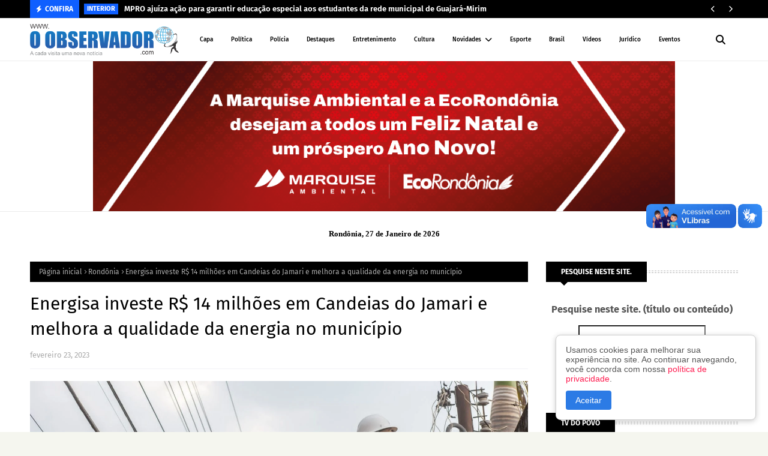

--- FILE ---
content_type: text/html; charset=utf-8
request_url: https://www.google.com/recaptcha/api2/aframe
body_size: 267
content:
<!DOCTYPE HTML><html><head><meta http-equiv="content-type" content="text/html; charset=UTF-8"></head><body><script nonce="w8ukJTPMOhxEFsR155Fbrw">/** Anti-fraud and anti-abuse applications only. See google.com/recaptcha */ try{var clients={'sodar':'https://pagead2.googlesyndication.com/pagead/sodar?'};window.addEventListener("message",function(a){try{if(a.source===window.parent){var b=JSON.parse(a.data);var c=clients[b['id']];if(c){var d=document.createElement('img');d.src=c+b['params']+'&rc='+(localStorage.getItem("rc::a")?sessionStorage.getItem("rc::b"):"");window.document.body.appendChild(d);sessionStorage.setItem("rc::e",parseInt(sessionStorage.getItem("rc::e")||0)+1);localStorage.setItem("rc::h",'1769517767038');}}}catch(b){}});window.parent.postMessage("_grecaptcha_ready", "*");}catch(b){}</script></body></html>

--- FILE ---
content_type: application/javascript
request_url: https://playerv.logicahost.com.br/player5/java/FWDUVPlayer.js
body_size: 758799
content:
var _fwd_fwdScope,asual;!function(t){function l(){}l.dumy=document.createElement("div"),l.trim=function(e){return e.replace(/\s/gi,"")},l.trimAndFormatUrl=function(e){return e=(e=e.toLocaleLowerCase()).replace(/ /g,"-")},l.storArrayBasedOnObjectValue=function(e,t){e.sort(function(o){var s=1;"-"===o[0]&&(s=-1,o=o.substr(1));return function(e,t){return(e[o]<t[o]?-1:e[o]>t[o]?1:0)*s}}(t))},l.getCookie=function(e){for(var t=e+"=",o=document.cookie.split(";"),s=0;s<o.length;s++){for(var n=o[s];" "==n.charAt(0);)n=n.substring(1,n.length);if(0==n.indexOf(t))return n.substring(t.length,n.length)}return null},l.hexToRgb=function(e){e=e.replace(/^#?([a-f\d])([a-f\d])([a-f\d])$/i,function(e,t,o,s){return t+t+o+o+s+s});var t=/^#?([a-f\d]{2})([a-f\d]{2})([a-f\d]{2})$/i.exec(e);return"rgb("+(t=t?{r:parseInt(t[1],16),g:parseInt(t[2],16),b:parseInt(t[3],16)}:null).r+","+t.g+","+t.b+")"},l.splitAndTrim=function(e,t){for(var o=e.split(","),s=o.length,n=0;n<s;n++)t&&(o[n]=l.trim(o[n]));return o},l.checkTime=function(e){return!!/^(?:2[0-3]|[01][0-9]):[0-5][0-9]:[0-5][0-9]$/.test(e)},l.formatTimeWithMiliseconds=function(e){var t=60*parseInt(e.split(":")[0])*60+60*parseInt(e.split(":")[1])+parseInt(e.split(":")[2])+parseInt(e.split(",")[1]||e.split(".")[1])/1e3;return t=Math.round(100*t)/100},l.formatTime=function(e,t){e=Math.round(e);var o=Math.floor(e/3600),s=e%3600,n=Math.floor(s/60),i=s%60,a=Math.ceil(i),n=10<=n?n:"0"+n;return 60==(a=10<=a?a:"0"+a)&&(a=59),isNaN(a)?"00:00":o||t?"0"+o+":"+n+":"+a:n+":"+a},l.MD5=function(e){function l(e,t){return e<<t|e>>>32-t}function d(e,t){var o=2147483648&e,s=2147483648&t,n=1073741824&e,i=1073741824&t,a=(1073741823&e)+(1073741823&t);return n&i?2147483648^a^o^s:n|i?1073741824&a?3221225472^a^o^s:1073741824^a^o^s:a^o^s}function t(e,t,o,s,n,i,a){var r;return e=d(e,d(d((r=t)&o|~r&s,n),a)),d(l(e,i),t)}function o(e,t,o,s,n,i,a){var r;return e=d(e,d(d(t&(r=s)|o&~r,n),a)),d(l(e,i),t)}function s(e,t,o,s,n,i,a){return e=d(e,d(d(t^o^s,n),a)),d(l(e,i),t)}function n(e,t,o,s,n,i,a){return e=d(e,d(d(o^(t|~s),n),a)),d(l(e,i),t)}function i(e){for(var t="",o="",s=0;s<=3;s++)t+=(o="0"+(e>>>8*s&255).toString(16)).substr(o.length-2,2);return t}for(var a,r,_,u,c=Array(),c=function(e){for(var t,o=e.length,s=o+8,n=16*(1+(s-s%64)/64),i=Array(n-1),a=0,r=0;r<o;)a=r%4*8,i[t=(r-r%4)/4]=i[t]|e.charCodeAt(r)<<a,r++;return a=r%4*8,i[t=(r-r%4)/4]=i[t]|128<<a,i[n-2]=o<<3,i[n-1]=o>>>29,i}(e=function(e){e=e.replace(/\r\n/g,"\n");for(var t="",o=0;o<e.length;o++){var s=e.charCodeAt(o);s<128?t+=String.fromCharCode(s):(127<s&&s<2048?t+=String.fromCharCode(s>>6|192):(t+=String.fromCharCode(s>>12|224),t+=String.fromCharCode(s>>6&63|128)),t+=String.fromCharCode(63&s|128))}return t}(e)),p=1732584193,h=4023233417,m=2562383102,b=271733878,g=0;g<c.length;g+=16)p=t(a=p,r=h,_=m,u=b,c[g+0],7,3614090360),b=t(b,p,h,m,c[g+1],12,3905402710),m=t(m,b,p,h,c[g+2],17,606105819),h=t(h,m,b,p,c[g+3],22,3250441966),p=t(p,h,m,b,c[g+4],7,4118548399),b=t(b,p,h,m,c[g+5],12,1200080426),m=t(m,b,p,h,c[g+6],17,2821735955),h=t(h,m,b,p,c[g+7],22,4249261313),p=t(p,h,m,b,c[g+8],7,1770035416),b=t(b,p,h,m,c[g+9],12,2336552879),m=t(m,b,p,h,c[g+10],17,4294925233),h=t(h,m,b,p,c[g+11],22,2304563134),p=t(p,h,m,b,c[g+12],7,1804603682),b=t(b,p,h,m,c[g+13],12,4254626195),m=t(m,b,p,h,c[g+14],17,2792965006),p=o(p,h=t(h,m,b,p,c[g+15],22,1236535329),m,b,c[g+1],5,4129170786),b=o(b,p,h,m,c[g+6],9,3225465664),m=o(m,b,p,h,c[g+11],14,643717713),h=o(h,m,b,p,c[g+0],20,3921069994),p=o(p,h,m,b,c[g+5],5,3593408605),b=o(b,p,h,m,c[g+10],9,38016083),m=o(m,b,p,h,c[g+15],14,3634488961),h=o(h,m,b,p,c[g+4],20,3889429448),p=o(p,h,m,b,c[g+9],5,568446438),b=o(b,p,h,m,c[g+14],9,3275163606),m=o(m,b,p,h,c[g+3],14,4107603335),h=o(h,m,b,p,c[g+8],20,1163531501),p=o(p,h,m,b,c[g+13],5,2850285829),b=o(b,p,h,m,c[g+2],9,4243563512),m=o(m,b,p,h,c[g+7],14,1735328473),p=s(p,h=o(h,m,b,p,c[g+12],20,2368359562),m,b,c[g+5],4,4294588738),b=s(b,p,h,m,c[g+8],11,2272392833),m=s(m,b,p,h,c[g+11],16,1839030562),h=s(h,m,b,p,c[g+14],23,4259657740),p=s(p,h,m,b,c[g+1],4,2763975236),b=s(b,p,h,m,c[g+4],11,1272893353),m=s(m,b,p,h,c[g+7],16,4139469664),h=s(h,m,b,p,c[g+10],23,3200236656),p=s(p,h,m,b,c[g+13],4,681279174),b=s(b,p,h,m,c[g+0],11,3936430074),m=s(m,b,p,h,c[g+3],16,3572445317),h=s(h,m,b,p,c[g+6],23,76029189),p=s(p,h,m,b,c[g+9],4,3654602809),b=s(b,p,h,m,c[g+12],11,3873151461),m=s(m,b,p,h,c[g+15],16,530742520),p=n(p,h=s(h,m,b,p,c[g+2],23,3299628645),m,b,c[g+0],6,4096336452),b=n(b,p,h,m,c[g+7],10,1126891415),m=n(m,b,p,h,c[g+14],15,2878612391),h=n(h,m,b,p,c[g+5],21,4237533241),p=n(p,h,m,b,c[g+12],6,1700485571),b=n(b,p,h,m,c[g+3],10,2399980690),m=n(m,b,p,h,c[g+10],15,4293915773),h=n(h,m,b,p,c[g+1],21,2240044497),p=n(p,h,m,b,c[g+8],6,1873313359),b=n(b,p,h,m,c[g+15],10,4264355552),m=n(m,b,p,h,c[g+6],15,2734768916),h=n(h,m,b,p,c[g+13],21,1309151649),p=n(p,h,m,b,c[g+4],6,4149444226),b=n(b,p,h,m,c[g+11],10,3174756917),m=n(m,b,p,h,c[g+2],15,718787259),h=n(h,m,b,p,c[g+9],21,3951481745),p=d(p,a),h=d(h,r),m=d(m,_),b=d(b,u);return(i(p)+i(h)+i(m)+i(b)).toLowerCase()},l.getSecondsFromString=function(e){var t=0,o=0,s=0;if(e)return"0"==(t=(e=e.split(":"))[0])[0]&&"0"!=t[1]&&(t=parseInt(t[1])),"00"==t&&(t=0),"0"==(o=e[1])[0]&&"0"!=o[1]&&(o=parseInt(o[1])),"00"==o&&(o=0),secs=parseInt(e[2].replace(/,.*/gi,"")),"0"==secs[0]&&"0"!=secs[1]&&(secs=parseInt(secs[1])),"00"==secs&&(secs=0),0!=t&&(s+=60*t*60),0!=o&&(s+=60*o),s+=secs},l.getCanvasWithModifiedColor=function(e,t,o,s,n){if(e){var i,a,r=document.createElement("canvas"),l=r.getContext("2d"),d=null,_=parseInt(t.replace(/^#/,""),16),u=_>>>16&255,c=_>>>8&255,p=255&_;r.style.position="absolute",r.style.left="0px",r.style.top="0px",r.style.margin="0px",r.style.padding="0px",r.style.maxWidth="none",r.style.maxHeight="none",r.style.border="none",r.style.lineHeight="1",r.style.backgroundColor="transparent",r.style.backfaceVisibility="hidden",r.style.webkitBackfaceVisibility="hidden",r.style.MozBackfaceVisibility="hidden",r.style.MozImageRendering="optimizeSpeed",r.style.WebkitImageRendering="optimizeSpeed",null==s&&(s=e.width,n=e.height),r.width=s,r.height=n,l.drawImage(e,0,0,e.naturalWidth,e.naturalHeight,0,0,s,n),a=l.getImageData(0,0,s,n),d=l.getImageData(0,0,s,n);for(var h=0,m=a.data.length;h<m;h+=4)0<d.data[h+3]&&(d.data[h]=a.data[h]/255*u,d.data[h+1]=a.data[h+1]/255*c,d.data[h+2]=a.data[h+2]/255*p);return l.globalAlpha=.5,l.putImageData(d,0,0),l.drawImage(r,0,0),o&&((i=new Image).src=r.toDataURL()),{canvas:r,image:i}}},l.xmlToJson=function(e){var t={};if(1==e.nodeType){if(0<e.attributes.length){t["@attributes"]={};for(var o=0;o<e.attributes.length;o++){var s=e.attributes.item(o);t["@attributes"][s.nodeName]=s.nodeValue}}}else 3==e.nodeType?t=e.nodeValue.trim():4==e.nodeType&&(t=e.nodeValue);if(e.hasChildNodes())for(var n=0;n<e.childNodes.length;n++){var i,a=e.childNodes.item(n),r=a.nodeName;void 0===t[r]?t[r]=l.xmlToJson(a):(void 0===t[r].length&&(i=t[r],t[r]=[],t[r].push(i)),"object"==typeof t[r]&&t[r].push(l.xmlToJson(a)))}return t},l.isIMA=function(e){if(e.match(/doubleclick.net/gi))return!0},l.isURLEncoded=function(e){try{if(decodeURIComponent(e)!=e&&-1!=e.indexOf("%"))return!0}catch(e){}return!1},l.getValidSource=function(e){if(e){var t="null"==location.origin?"":location.origin,o=location.pathname;-1!=o.indexOf(".")&&(o=o.substr(0,o.lastIndexOf("/")+1)),-1==e.indexOf("http:")&&-1==e.indexOf("https:")&&!l.isLocal&&(e=t+o+e);var s=e.substr(0,e.lastIndexOf("/")+1);l.isURLEncoded(s)||(s=encodeURI(s));var n=e.substr(e.lastIndexOf("/")+1);return e=s+(n=!e.match(/\.mp3|\.mp4|\.m3u8|\.txt|\.srt|\.vtt|\.jpg|\.jpeg|\.png/gi)||e.match(/\.s3|\drive.|dropbox|\?/gi)||l.isURLEncoded(n)?e.substr(e.lastIndexOf("/")+1):encodeURIComponent(e.substr(e.lastIndexOf("/")+1)))}},l.changeCanvasHEXColor=function(e,t,o,s,n,i){if(e){var a,r=(t=t).getContext("2d"),l=null,d=parseInt(o.replace(/^#/,""),16),_=d>>>16&255,u=d>>>8&255,c=255&d;n||(n=e.width,i=e.height),t.width=n,t.height=i,r.drawImage(e,0,0,e.naturalWidth,e.naturalHeight,0,0,n,i),a=r.getImageData(0,0,n,i),l=r.getImageData(0,0,n,i);for(var p=0,h=a.data.length;p<h;p+=4)0<l.data[p+3]&&(l.data[p]=a.data[p]/255*_,l.data[p+1]=a.data[p+1]/255*u,l.data[p+2]=a.data[p+2]/255*c);if(r.globalAlpha=.5,r.putImageData(l,0,0),r.drawImage(t,0,0),s){var m=new Image;return m.src=t.toDataURL(),m}}},l.indexOfArray=function(e,t){for(var o=e.length,s=0;s<o;s++)if(e[s]===t)return s;return-1},l.randomizeArray=function(e){for(var t=[],o=e.concat(),s=o.length,n=0;n<s;n++){var i=Math.floor(Math.random()*o.length);t.push(o[i]),o.splice(i,1)}return t},l.prt=function(e,t){for(void 0===t&&(t=1);t--&&e;)e=e.parentNode;return e&&1===e.nodeType?e:null},l.sibling=function(e,t){for(;e&&0!==t;)if(0<t){if(e.nextElementSibling)e=e.nextElementSibling;else for(e=e.nextSibling;e&&1!==e.nodeType;e=e.nextSibling);t--}else{if(e.previousElementSibling)e=e.previousElementSibling;else for(e=e.previousSibling;e&&1!==e.nodeType;e=e.previousSibling);t++}return e},l.getChildAt=function(e,t){var o=l.getChildren(e);return t<0&&(t+=o.length),t<0?null:o[t]},l.getChildById=function(e){return document.getElementById(e)||void 0},l.getChildren=function(e,t){for(var o=[],s=e.firstChild;null!=s;s=s.nextSibling)(t||1===s.nodeType)&&o.push(s);return o},l.getChildrenFromAttribute=function(e,t,o){for(var s=[],n=e.firstChild;null!=n;n=n.nextSibling)(o&&l.hasAttribute(n,t)||1===n.nodeType&&l.hasAttribute(n,t))&&s.push(n);return 0==s.length?void 0:s},l.getChildFromNodeListFromAttribute=function(e,t,o){for(var s=e.firstChild;null!=s;s=s.nextSibling){if(o&&l.hasAttribute(s,t))return s;if(1===s.nodeType&&l.hasAttribute(s,t))return s}},l.getAttributeValue=function(e,t){if(l.hasAttribute(e,t))return e.getAttribute(t)},l.hasAttribute=function(e,t){return e.hasAttribute?e.hasAttribute(t):!!e.attributes[t]},l.insertNodeAt=function(e,t,o){var s=l.children(e);if(o<0||o>s.length)throw new Error("invalid index!");e.insertBefore(t,s[o])},l.hasCanvas=function(){return Boolean(document.createElement("canvas"))},l.hitTest=function(e,t,o){if(!e)throw Error("Hit test target is null!");var s=e.getBoundingClientRect();return t>=parseInt(s.left)&&t<=parseInt(s.left+(s.right-s.left))&&o>=parseInt(s.top)&&o<=parseInt(s.top+(s.bottom-s.top))},l.hitBuggyTest=function(e,t,o){if(!e)throw Error("Hit test target is null!");e.getBoundingClientRect();return!1},l.hasWEBGL=function(){try{var e=document.createElement("canvas");return!!t.WebGLRenderingContext&&(e.getContext("webgl")||e.getContext("experimental-webgl"))}catch(e){return!1}}(),l.isLocal="file:"==document.location.protocol,l.getScrollOffsets=function(){return null!=t.pageXOffset?{x:t.pageXOffset,y:t.pageYOffset}:"CSS1Compat"==document.compatMode?{x:document.documentElement.scrollLeft,y:document.documentElement.scrollTop}:void 0},l.getViewportSize=function(){return!(l.hasPointerEvent&&1<navigator.msMaxTouchPoints)&&l.isMobile?{w:t.innerWidth,h:t.innerHeight}:{w:document.documentElement.clientWidth||t.innerWidth,h:document.documentElement.clientHeight||t.innerHeight}},l.getViewportMouseCoordinates=function(e){var t=l.getScrollOffsets();return e.touches?{screenX:null==e.touches[0]?e.touches.pageX-t.x:e.touches[0].pageX-t.x,screenY:null==e.touches[0]?e.touches.pageY-t.y:e.touches[0].pageY-t.y}:{screenX:null==e.clientX?e.pageX-t.x:e.clientX,screenY:null==e.clientY?e.pageY-t.y:e.clientY}},l.hasPointerEvent=Boolean(t.navigator.msPointerEnabled)||Boolean(t.navigator.pointerEnabled),l.isMobile=function(){var e=["android","webos","iphone","ipad","blackberry","kfsowi"];for(i in e)if(-1!=navigator.userAgent.toLowerCase().indexOf(String(e[i]).toLowerCase()))return!0;return"macintel"===navigator.platform.toLowerCase()&&1<navigator.maxTouchPoints&&!t.MSStream}(),l.isIE=Boolean(-1!=navigator.userAgent.toLowerCase().indexOf("msie"))||Boolean(-1!=navigator.userAgent.toLowerCase().indexOf("edge"))||Boolean(document.documentElement.msRequestFullscreen),l.isAndroid=-1!=navigator.userAgent.toLowerCase().indexOf("android".toLowerCase()),l.isChrome=function(){if(!l.isIE){var e=navigator.userAgent.toLowerCase();if(!e.match(/browser/gi))return e.match(/chrome/gi)}}(),l.isSafari=-1!=navigator.userAgent.toLowerCase().indexOf("safari")&&-1==navigator.userAgent.toLowerCase().indexOf("chrome"),l.isOpera=-1!=navigator.userAgent.toLowerCase().indexOf("opr"),l.isFirefox=-1!=navigator.userAgent.toLowerCase().indexOf("firefox"),l.isIEWebKit=Boolean(document.documentElement.msRequestFullscreen),l.isIEAndLessThen9=Boolean(-1!=navigator.userAgent.toLowerCase().indexOf("msie 7"))||Boolean(-1!=navigator.userAgent.toLowerCase().indexOf("msie 8")),l.isIEAnd9OrLess=Boolean(-1!=navigator.userAgent.toLowerCase().indexOf("msie 7"))||Boolean(-1!=navigator.userAgent.toLowerCase().indexOf("msie 8"))||Boolean(-1!=navigator.userAgent.toLowerCase().indexOf("msie 9")),l.isIE7=Boolean(-1!=navigator.userAgent.toLowerCase().indexOf("msie 7")),l.isMac=Boolean(-1!=navigator.appVersion.toLowerCase().indexOf("mac")),l.isWin=Boolean(-1!=navigator.appVersion.toLowerCase().indexOf("win")),l.isIOS="MacIntel"===navigator.platform&&1<navigator.maxTouchPoints||navigator.userAgent.match(/(iPad|iPhone|iPod)/g),l.isIphone=navigator.userAgent.match(/(iPhone|iPod)/g),l.hasFullScreen=l.dumy.requestFullScreen||l.dumy.mozRequestFullScreen||l.dumy.webkitRequestFullScreen||l.dumy.msieRequestFullScreen,l.volumeCanBeSet=function(){var e=document.createElement("audio");if(e)return(e.volume=0)==e.volume}(),l.getVideoFormat=function(){var e,t=document.createElement("video");if(t.canPlayType)return"probably"==t.canPlayType("video/mp4")||"maybe"==t.canPlayType("video/mp4")?e=".mp4":"probably"==t.canPlayType("video/ogg")||"maybe"==t.canPlayType("video/ogg")?e=".ogg":"probably"!=t.canPlayType("video/webm")&&"maybe"!=t.canPlayType("video/webm")||(e=".webm"),t=null,e}(),l.onReady=function(e){document.addEventListener?document.addEventListener("DOMContentLoaded",function(){l.checkIfHasTransofrms(),l.hasFullScreen=l.checkIfHasFullscreen(),setTimeout(e,100)}):document.onreadystatechange=function(){l.checkIfHasTransofrms(),l.hasFullScreen=l.checkIfHasFullscreen(),"complete"==document.readyState&&setTimeout(e,100)}},l.checkIfHasTransofrms=function(){document.documentElement.appendChild(l.dumy),l.hasTransform3d=function(){for(var e,t,o=["transform","msTransform","WebkitTransform","MozTransform","OTransform","KhtmlTransform"];e=o.shift();)if(void 0!==l.dumy.style[e]&&(l.dumy.style.position="absolute",t=l.dumy.getBoundingClientRect().left,l.dumy.style[e]="translate3d(500px, 0px, 0px)",100<(t=Math.abs(l.dumy.getBoundingClientRect().left-t))&&t<900)){try{document.documentElement.removeChild(l.dumy)}catch(e){}return!0}try{document.documentElement.removeChild(l.dumy)}catch(e){}return!1}(),l.hasTransform2d=function(){for(var e,t=["transform","msTransform","WebkitTransform","MozTransform","OTransform","KhtmlTransform"];e=t.shift();)if(void 0!==l.dumy.style[e])return!0;try{document.documentElement.removeChild(l.dumy)}catch(e){}return!1}(),l.isReadyMethodCalled_bl=!0},l.checkIfHasFullscreen=function(){return Boolean(document.documentElement.requestFullScreen||document.documentElement.mozRequestFullScreen||document.documentElement.webkitRequestFullScreen||document.documentElement.msRequestFullscreen)},l.disableElementSelection=function(e){try{e.style.userSelect="none"}catch(e){}try{e.style.MozUserSelect="none"}catch(e){}try{e.style.webkitUserSelect="none"}catch(e){}try{e.style.khtmlUserSelect="none"}catch(e){}try{e.style.oUserSelect="none"}catch(e){}try{e.style.msUserSelect="none"}catch(e){}try{e.msUserSelect="none"}catch(e){}e.onselectstart=function(){return!1}},l.getUrlArgs=function(e){for(var t={},o=(e.substr(e.indexOf("?")+1)||location.search.substring(1)).replace(/(\?*)(\/*)/g,"").split("&"),s=0;s<o.length;s++){var n=o[s].indexOf("="),i=o[s].substring(0,n),a=o[s].substring(n+1),a=decodeURIComponent(a);t[i]=a}return t},l.getHashUrlArgs=function(e){for(var t={},o=(e.substr(e.indexOf("#")+1)||location.search.substring(1)).replace(/(\?*)(\/*)/g,"").split("&"),s=0;s<o.length;s++){var n=o[s].indexOf("="),i=o[s].substring(0,n),a=o[s].substring(n+1),a=decodeURIComponent(a);t[i]=a}return t},l.validateEmail=function(e){return!!/^\w+([\.-]?\w+)*@\w+([\.-]?\w+)*(\.\w{2,3})+$/.test(e)},l.isReadyMethodCalled_bl=!1,t.FWDUVPUtils=l}(window),window.FWDAnimation||(((_fwd_fwdScope="undefined"!=typeof fwd_module&&fwd_module.exports&&"undefined"!=typeof fwd_global?fwd_global:this||window)._fwd_fwdQueue||(_fwd_fwdScope._fwd_fwdQueue=[])).push(function(){"use strict";function f(e,t,o,s){o===s&&(o=s-(s-t)/1e6),e===t&&(t=e+(o-e)/1e6),this.a=e,this.b=t,this.c=o,this.d=s,this.da=s-e,this.ca=o-e,this.ba=t-e}function S(e,t,o,s){var n={a:e},i={},a={},r={c:s},l=(e+t)/2,d=(t+o)/2,_=(o+s)/2,u=(l+d)/2,c=(d+_)/2,p=(c-u)/8;return n.b=l+(e-l)/4,i.b=u+p,n.c=i.a=(n.b+i.b)/2,i.c=a.a=(u+c)/2,a.b=c-p,r.b=_+(s-_)/4,a.c=r.a=(a.b+r.b)/2,[n,i,a,r]}function p(e,t,o,s,n,i){var a,r,l,d,_,u,c,p,h={},m=[],b=i||e[0];for(r in n="string"==typeof n?","+n+",":",x,y,z,left,top,right,bottom,marginTop,marginLeft,marginRight,marginBottom,paddingLeft,paddingTop,paddingRight,paddingBottom,backgroundPosition,backgroundPosition_y,",null==t&&(t=1),e[0])m.push(r);if(1<e.length){for(p=e[e.length-1],c=!0,a=m.length;-1<--a;)if(r=m[a],.05<Math.abs(b[r]-p[r])){c=!1;break}c&&(e=e.concat(),i&&e.unshift(i),e.push(e[1]),i=e[e.length-3])}for(P.length=T.length=B.length=0,a=m.length;-1<--a;)r=m[a],g[r]=-1!==n.indexOf(","+r+","),h[r]=function(e,t,o,s){var n,i,a,r,l,d,_=[];if(s)for(i=(e=[s].concat(e)).length;-1<--i;)"string"==typeof(d=e[i][t])&&"="===d.charAt(1)&&(e[i][t]=s[t]+Number(d.charAt(0)+d.substr(2)));if((n=e.length-2)<0)return _[0]=new f(e[0][t],0,0,e[n<-1?0:1][t]),_;for(i=0;i<n;i++)a=e[i][t],r=e[i+1][t],_[i]=new f(a,0,0,r),o&&(l=e[i+2][t],P[i]=(P[i]||0)+(r-a)*(r-a),T[i]=(T[i]||0)+(l-r)*(l-r));return _[i]=new f(e[i][t],0,0,e[i+1][t]),_}(e,r,g[r],i);for(a=P.length;-1<--a;)P[a]=Math.sqrt(P[a]),T[a]=Math.sqrt(T[a]);if(!s){for(a=m.length;-1<--a;)if(g[r])for(u=(l=h[m[a]]).length-1,d=0;d<u;d++)_=l[d+1].da/T[d]+l[d].da/P[d]||0,B[d]=(B[d]||0)+_*_;for(a=B.length;-1<--a;)B[a]=Math.sqrt(B[a])}for(a=m.length,d=o?4:1;-1<--a;)(function(e,t,o,s,n){for(var i,a,r,l,d,_,u,c,p,h,m,b,g=e.length-1,f=0,y=e[0].a,v=0;v<g;v++)i=(l=e[f]).a,a=l.d,r=e[f+1].d,u=n?(h=P[v],b=((m=T[v])+h)*t*.25/(!s&&B[v]||.5),a-((d=a-(a-i)*(s?.5*t:0!==h?b/h:0))+(((_=a+(r-a)*(s?.5*t:0!==m?b/m:0))-d)*(3*h/(h+m)+.5)/4||0))):a-((d=a-(a-i)*t*.5)+(_=a+(r-a)*t*.5))/2,d+=u,_+=u,l.c=c=d,l.b=0!==v?y:y=l.a+.6*(l.c-l.a),l.da=a-i,l.ca=c-i,l.ba=y-i,o?(p=S(i,y,c,a),e.splice(f,1,p[0],p[1],p[2],p[3]),f+=4):f++,y=_;(l=e[f]).b=y,l.c=y+.4*(l.d-y),l.da=l.d-l.a,l.ca=l.c-l.a,l.ba=y-l.a,o&&(p=S(l.a,y,l.c,l.d),e.splice(f,1,p[0],p[1],p[2],p[3]))})(l=h[r=m[a]],t,o,s,g[r]),c&&(l.splice(0,d),l.splice(l.length-d,d));return h}var w,P,T,B,g,o,b,e;_fwd_fwdScope.FWDFWD_fwdDefine("FWDAnimation",["core.FWDAnimation","core.FWDSimpleTimeline","FWDTweenLite"],function(b,_,g){function f(e){for(var t=[],o=e.length,s=0;s!==o;t.push(e[s++]));return t}function y(e,t,o){var s,n,i=e.cycle;for(s in i)n=i[s],e[s]="function"==typeof n?n(o,t[o]):n[o%n.length];delete e.cycle}var b=function(e,t,o){g.call(this,e,t,o),this._cycle=0,this._yoyo=!0===this.vars.yoyo,this._repeat=this.vars.repeat||0,this._repeatDelay=this.vars.repeatDelay||0,this._dirty=!0,this.render=b.prototype.render},v=1e-10,S=g._internals,P=S.isSelector,w=S.isArray,e=b.prototype=g.to({},.1,{}),T=[];b.version="1.19.0",e.constructor=b,e.kill()._gc=!1,b.killTweensOf=b.killDelayedCallsTo=g.killTweensOf,b.getTweensOf=g.getTweensOf,b.lagSmoothing=g.lagSmoothing,b.ticker=g.ticker,b.render=g.render,e.invalidate=function(){return this._yoyo=!0===this.vars.yoyo,this._repeat=this.vars.repeat||0,this._repeatDelay=this.vars.repeatDelay||0,this._uncache(!0),g.prototype.invalidate.call(this)},e.updateTo=function(e,t){var o,s=this.ratio,n=this.vars.immediateRender||e.immediateRender;for(o in t&&this._startTime<this._timeline._time&&(this._startTime=this._timeline._time,this._uncache(!1),this._gc?this._enabled(!0,!1):this._timeline.insert(this,this._startTime-this._delay)),e)this.vars[o]=e[o];if(this._initted||n)if(t)this._initted=!1,n&&this.render(0,!0,!0);else if(this._gc&&this._enabled(!0,!1),this._notifyPluginsOfEnabled&&this._firstPT&&g._onPluginEvent("_onDisable",this),.998<this._time/this._duration){var i=this._totalTime;this.render(0,!0,!1),this._initted=!1,this.render(i,!0,!1)}else if(this._initted=!1,this._init(),0<this._time||n)for(var a,r=1/(1-s),l=this._firstPT;l;)a=l.s+l.c,l.c*=r,l.s=a-l.c,l=l._next;return this},e.render=function(e,t,o){this._initted||0===this._duration&&this.vars.repeat&&this.invalidate();var s,n,i,a,r,l,d,_,u,c=this._dirty?this.totalDuration():this._totalDuration,p=this._time,h=this._totalTime,m=this._cycle,b=this._duration,g=this._rawPrevTime;if(c-1e-7<=e?(this._totalTime=c,this._cycle=this._repeat,this._yoyo&&0!=(1&this._cycle)?(this._time=0,this.ratio=this._ease._calcEnd?this._ease.getRatio(0):0):(this._time=b,this.ratio=this._ease._calcEnd?this._ease.getRatio(1):1),this._reversed||(s=!0,n="onComplete",o=o||this._timeline.autoRemoveChildren),0===b&&(!this._initted&&this.vars.lazy&&!o||(this._startTime===this._timeline._duration&&(e=0),(g<0||e<=0&&-1e-7<=e||g===v&&"isPause"!==this._d)&&g!==e&&(o=!0,v<g&&(n="onReverseComplete")),this._rawPrevTime=_=!t||e||g===e?e:v))):e<1e-7?(this._totalTime=this._time=this._cycle=0,this.ratio=this._ease._calcEnd?this._ease.getRatio(0):0,(0!==h||0===b&&0<g)&&(n="onReverseComplete",s=this._reversed),e<0&&(this._active=!1,0===b&&(!this._initted&&this.vars.lazy&&!o||(0<=g&&(o=!0),this._rawPrevTime=_=!t||e||g===e?e:v))),this._initted||(o=!0)):(this._totalTime=this._time=e,0!==this._repeat&&(a=b+this._repeatDelay,this._cycle=this._totalTime/a>>0,0!==this._cycle&&this._cycle===this._totalTime/a&&h<=e&&this._cycle--,this._time=this._totalTime-this._cycle*a,this._yoyo&&0!=(1&this._cycle)&&(this._time=b-this._time),this._time>b?this._time=b:this._time<0&&(this._time=0)),this._easeType?(r=this._time/b,(1===(l=this._easeType)||3===l&&.5<=r)&&(r=1-r),3===l&&(r*=2),1===(d=this._easePower)?r*=r:2===d?r*=r*r:3===d?r*=r*r*r:4===d&&(r*=r*r*r*r),1===l?this.ratio=1-r:2===l?this.ratio=r:this._time/b<.5?this.ratio=r/2:this.ratio=1-r/2):this.ratio=this._ease.getRatio(this._time/b)),p!==this._time||o||m!==this._cycle){if(!this._initted){if(this._init(),!this._initted||this._gc)return;if(!o&&this._firstPT&&(!1!==this.vars.lazy&&this._duration||this.vars.lazy&&!this._duration))return this._time=p,this._totalTime=h,this._rawPrevTime=g,this._cycle=m,S.lazyTweens.push(this),void(this._lazy=[e,t]);this._time&&!s?this.ratio=this._ease.getRatio(this._time/b):s&&this._ease._calcEnd&&(this.ratio=this._ease.getRatio(0===this._time?0:1))}for(!1!==this._lazy&&(this._lazy=!1),this._active||!this._paused&&this._time!==p&&0<=e&&(this._active=!0),0===h&&(2===this._initted&&0<e&&this._init(),this._startAt&&(0<=e?this._startAt.render(e,t,o):n=n||"_dummyGS"),this.vars.onStart&&(0===this._totalTime&&0!==b||t||this._callback("onStart"))),i=this._firstPT;i;)i.f?i.t[i.p](i.c*this.ratio+i.s):(u=i.c*this.ratio+i.s,"x"==i.p?i.t.setX(u):"y"==i.p?i.t.setY(u):"z"==i.p?i.t.setZ(u):"angleX"==i.p?i.t.setAngleX(u):"angleY"==i.p?i.t.setAngleY(u):"angleZ"==i.p?i.t.setAngleZ(u):"w"==i.p?i.t.setWidth(u):"h"==i.p?i.t.setHeight(u):"alpha"==i.p?i.t.setAlpha(u):"scale"==i.p?i.t.setScale2(u):i.t[i.p]=u),i=i._next;this._onUpdate&&(e<0&&this._startAt&&this._startTime&&this._startAt.render(e,t,o),t||this._totalTime===h&&!n||this._callback("onUpdate")),this._cycle!==m&&(t||this._gc||this.vars.onRepeat&&this._callback("onRepeat")),n&&(this._gc&&!o||(e<0&&this._startAt&&!this._onUpdate&&this._startTime&&this._startAt.render(e,t,o),s&&(this._timeline.autoRemoveChildren&&this._enabled(!1,!1),this._active=!1),!t&&this.vars[n]&&this._callback(n),0===b&&this._rawPrevTime===v&&_!==v&&(this._rawPrevTime=0)))}else h!==this._totalTime&&this._onUpdate&&(t||this._callback("onUpdate"))},b.to=function(e,t,o){return new b(e,t,o)},b.from=function(e,t,o){return o.runBackwards=!0,o.immediateRender=0!=o.immediateRender,new b(e,t,o)},b.fromTo=function(e,t,o,s){return s.startAt=o,s.immediateRender=0!=s.immediateRender&&0!=o.immediateRender,new b(e,t,s)},b.staggerTo=b.allTo=function(e,t,o,s,n,i,a){function r(){o.onComplete&&o.onComplete.apply(o.onCompleteScope||this,arguments),n.apply(a||o.callbackScope||this,i||T)}s=s||0;var l,d,_,u,c=0,p=[],h=o.cycle,m=o.startAt&&o.startAt.cycle;for(w(e)||("string"==typeof e&&(e=g.selector(e)||e),P(e)&&(e=f(e))),e=e||[],s<0&&((e=f(e)).reverse(),s*=-1),l=e.length-1,_=0;_<=l;_++){for(u in d={},o)d[u]=o[u];if(h&&(y(d,e,_),null!=d.duration&&(t=d.duration,delete d.duration)),m){for(u in m=d.startAt={},o.startAt)m[u]=o.startAt[u];y(d.startAt,e,_)}d.delay=c+(d.delay||0),_===l&&n&&(d.onComplete=r),p[_]=new b(e[_],t,d),c+=s}return p},b.staggerFrom=b.allFrom=function(e,t,o,s,n,i,a){return o.runBackwards=!0,o.immediateRender=0!=o.immediateRender,b.staggerTo(e,t,o,s,n,i,a)},b.staggerFromTo=b.allFromTo=function(e,t,o,s,n,i,a,r){return s.startAt=o,s.immediateRender=0!=s.immediateRender&&0!=o.immediateRender,b.staggerTo(e,t,s,n,i,a,r)},b.delayedCall=function(e,t,o,s,n){return new b(t,0,{delay:e,onComplete:t,onCompleteParams:o,callbackScope:s,onReverseComplete:t,onReverseCompleteParams:o,immediateRender:!1,useFrames:n,overwrite:0})},b.set=function(e,t){return new b(e,0,t)},b.isTweening=function(e){return 0<g.getTweensOf(e,!0).length};var i=function(e,t){for(var o=[],s=0,n=e._first;n;)n instanceof g?o[s++]=n:(t&&(o[s++]=n),s=(o=o.concat(i(n,t))).length),n=n._next;return o},u=b.getAllTweens=function(e){return i(b._rootTimeline,e).concat(i(b._rootFramesTimeline,e))};function s(e,t,o,s){t=!1!==t,o=!1!==o;for(var n,i,a=u(s=!1!==s),r=t&&o&&s,l=a.length;-1<--l;)i=a[l],(r||i instanceof _||(n=i.target===i.vars.onComplete)&&o||t&&!n)&&i.paused(e)}return b.killAll=function(e,t,o,s){null==t&&(t=!0),null==o&&(o=!0);for(var n,i,a=u(0!=s),r=a.length,l=t&&o&&s,d=0;d<r;d++)i=a[d],(l||i instanceof _||(n=i.target===i.vars.onComplete)&&o||t&&!n)&&(e?i.totalTime(i._reversed?0:i.totalDuration()):i._enabled(!1,!1))},b.killChildTweensOf=function(e,t){if(null!=e){var o,s,n,i,a,r=S.tweenLookup;if("string"==typeof e&&(e=g.selector(e)||e),P(e)&&(e=f(e)),w(e))for(i=e.length;-1<--i;)b.killChildTweensOf(e[i],t);else{for(n in o=[],r)for(s=r[n].target.parentNode;s;)s===e&&(o=o.concat(r[n].tweens)),s=s.parentNode;for(a=o.length,i=0;i<a;i++)t&&o[i].totalTime(o[i].totalDuration()),o[i]._enabled(!1,!1)}}},b.pauseAll=function(e,t,o){s(!0,e,t,o)},b.resumeAll=function(e,t,o){s(!1,e,t,o)},b.globalTimeScale=function(e){var t=b._rootTimeline,o=g.ticker.time;return arguments.length?(e=e||v,t._startTime=o-(o-t._startTime)*t._timeScale/e,t=b._rootFramesTimeline,o=g.ticker.frame,t._startTime=o-(o-t._startTime)*t._timeScale/e,t._timeScale=b._rootTimeline._timeScale=e):t._timeScale},e.progress=function(e,t){return arguments.length?this.totalTime(this.duration()*(this._yoyo&&0!=(1&this._cycle)?1-e:e)+this._cycle*(this._duration+this._repeatDelay),t):this._time/this.duration()},e.totalProgress=function(e,t){return arguments.length?this.totalTime(this.totalDuration()*e,t):this._totalTime/this.totalDuration()},e.time=function(e,t){return arguments.length?(this._dirty&&this.totalDuration(),e>this._duration&&(e=this._duration),this._yoyo&&0!=(1&this._cycle)?e=this._duration-e+this._cycle*(this._duration+this._repeatDelay):0!==this._repeat&&(e+=this._cycle*(this._duration+this._repeatDelay)),this.totalTime(e,t)):this._time},e.duration=function(e){return arguments.length?b.prototype.duration.call(this,e):this._duration},e.totalDuration=function(e){return arguments.length?-1===this._repeat?this:this.duration((e-this._repeat*this._repeatDelay)/(this._repeat+1)):(this._dirty&&(this._totalDuration=-1===this._repeat?999999999999:this._duration*(this._repeat+1)+this._repeatDelay*this._repeat,this._dirty=!1),this._totalDuration)},e.repeat=function(e){return arguments.length?(this._repeat=e,this._uncache(!0)):this._repeat},e.repeatDelay=function(e){return arguments.length?(this._repeatDelay=e,this._uncache(!0)):this._repeatDelay},e.yoyo=function(e){return arguments.length?(this._yoyo=e,this):this._yoyo},b},!0),w=180/Math.PI,P=[],T=[],B=[],g={},o=_fwd_fwdScope.FWDFWD_fwdDefine.globals,e=(b=_fwd_fwdScope.FWDFWD_fwdDefine.plugin({propName:"bezier",priority:-1,version:"1.3.7",API:2,fwd_global:!0,init:function(e,t,o){this._target=e,t instanceof Array&&(t={values:t}),this._func={},this._mod={},this._props=[],this._timeRes=null==t.timeResolution?6:parseInt(t.timeResolution,10);var s,n,i,a,r,l,d=t.values||[],_={},u=d[0],c=t.autoRotate||o.vars.orientToBezier;for(s in this._autoRotate=c?c instanceof Array?c:[["x","y","rotation",!0!==c&&Number(c)||0]]:null,u)this._props.push(s);for(i=this._props.length;-1<--i;)s=this._props[i],this._overwriteProps.push(s),n=this._func[s]="function"==typeof e[s],_[s]=n?e[s.indexOf("set")||"function"!=typeof e["get"+s.substr(3)]?s:"get"+s.substr(3)]():parseFloat(e[s]),r||_[s]!==d[0][s]&&(r=_);if(this._beziers="cubic"!==t.type&&"quadratic"!==t.type&&"soft"!==t.type?p(d,isNaN(t.curviness)?1:t.curviness,!1,"thruBasic"===t.type,t.correlate,r):function(e,t,o){var s,n,i,a,r,l,d,_,u,c,p,h={},m="cubic"===(t=t||"soft")?3:2,b="soft"===t,g=[];if(b&&o&&(e=[o].concat(e)),null==e||e.length<1+m)throw"invalid Bezier _d";for(u in e[0])g.push(u);for(l=g.length;-1<--l;){for(h[u=g[l]]=r=[],c=0,_=e.length,d=0;d<_;d++)s=null==o?e[d][u]:"string"==typeof(p=e[d][u])&&"="===p.charAt(1)?o[u]+Number(p.charAt(0)+p.substr(2)):Number(p),b&&1<d&&d<_-1&&(r[c++]=(s+r[c-2])/2),r[c++]=s;for(_=c-m+1,d=c=0;d<_;d+=m)s=r[d],n=r[d+1],i=r[d+2],a=2==m?0:r[d+3],r[c++]=p=3==m?new f(s,n,i,a):new f(s,(2*n+s)/3,(2*n+i)/3,i);r.length=c}return h}(d,t.type,_),this._segCount=this._beziers[s].length,this._timeRes&&(l=function(e,t){var o,s,n,i,a=[],r=[],l=0,d=0,_=(t=t>>0||6)-1,u=[],c=[];for(o in e)!function(e,t,o){for(var s,n,i,a,r,l,d,_,u,c,p,h=1/o,m=e.length;-1<--m;)for(i=(c=e[m]).a,a=c.d-i,r=c.c-i,l=c.b-i,s=n=0,_=1;_<=o;_++)s=n-(n=((d=h*_)*d*a+3*(u=1-d)*(d*r+u*l))*d),t[p=m*o+_-1]=(t[p]||0)+s*s}(e[o],a,t);for(n=a.length,s=0;s<n;s++)l+=Math.sqrt(a[s]),c[i=s%t]=l,i===_&&(d+=l,u[i=s/t>>0]=c,r[i]=d,l=0,c=[]);return{length:d,lengths:r,segments:u}}(this._beziers,this._timeRes),this._length=l.length,this._lengths=l.lengths,this._segments=l.segments,this._l1=this._li=this._s1=this._si=0,this._l2=this._lengths[0],this._curSeg=this._segments[0],this._s2=this._curSeg[0],this._prec=1/this._curSeg.length),c=this._autoRotate)for(this._initialRotations=[],c[0]instanceof Array||(this._autoRotate=c=[c]),i=c.length;-1<--i;){for(a=0;a<3;a++)s=c[i][a],this._func[s]="function"==typeof e[s]&&e[s.indexOf("set")||"function"!=typeof e["get"+s.substr(3)]?s:"get"+s.substr(3)];s=c[i][2],this._initialRotations[i]=(this._func[s]?this._func[s].call(this._target):this._target[s])||0,this._overwriteProps.push(s)}return this._startRatio=o.vars.runBackwards?1:0,!0},set:function(e){var t,o,s,n,i,a,r,l,d,_=this._segCount,u=this._func,c=this._target,p=e!==this._startRatio;if(this._timeRes){if(l=this._lengths,d=this._curSeg,e*=this._length,P=this._li,e>this._l2&&P<_-1){for(r=_-1;P<r&&(this._l2=l[++P])<=e;);this._l1=l[P-1],this._li=P,this._curSeg=d=this._segments[P],this._s2=d[this._s1=this._si=0]}else if(e<this._l1&&0<P){for(;0<P&&(this._l1=l[--P])>=e;);0===P&&e<this._l1?this._l1=0:P++,this._l2=l[P],this._li=P,this._curSeg=d=this._segments[P],this._s1=d[(this._si=d.length-1)-1]||0,this._s2=d[this._si]}if(t=P,e-=this._l1,P=this._si,e>this._s2&&P<d.length-1){for(r=d.length-1;P<r&&(this._s2=d[++P])<=e;);this._s1=d[P-1],this._si=P}else if(e<this._s1&&0<P){for(;0<P&&(this._s1=d[--P])>=e;);0===P&&e<this._s1?this._s1=0:P++,this._s2=d[P],this._si=P}i=(P+(e-this._s1)/(this._s2-this._s1))*this._prec||0}else i=(e-(t=e<0?0:1<=e?_-1:_*e>>0)*(1/_))*_;for(o=1-i,P=this._props.length;-1<--P;)s=this._props[P],a=(i*i*(n=this._beziers[s][t]).da+3*o*(i*n.ca+o*n.ba))*i+n.a,this._mod[s]&&(a=this._mod[s](a,c)),u[s]?c[s](a):"x"==s?c.setX(a):"y"==s?c.setY(a):"z"==s?c.setZ(a):"angleX"==s?c.setAngleX(a):"angleY"==s?c.setAngleY(a):"angleZ"==s?c.setAngleZ(a):"w"==s?c.setWidth(a):"h"==s?c.setHeight(a):"alpha"==s?c.setAlpha(a):"scale"==s?c.setScale2(a):c[s]=a;if(this._autoRotate)for(var h,m,b,g,f,y,v,S=this._autoRotate,P=S.length;-1<--P;)s=S[P][2],y=S[P][3]||0,v=!0===S[P][4]?1:w,n=this._beziers[S[P][0]],h=this._beziers[S[P][1]],n&&h&&(n=n[t],h=h[t],m=n.a+(n.b-n.a)*i,m+=((g=n.b+(n.c-n.b)*i)-m)*i,g+=(n.c+(n.d-n.c)*i-g)*i,b=h.a+(h.b-h.a)*i,b+=((f=h.b+(h.c-h.b)*i)-b)*i,f+=(h.c+(h.d-h.c)*i-f)*i,a=p?Math.atan2(f-b,g-m)*v+y:this._initialRotations[P],this._mod[s]&&(a=this._mod[s](a,c)),u[s]?c[s](a):c[s]=a)}})).prototype,b.bezierThrough=p,b.cubicToQuadratic=S,b._autoCSS=!0,b.quadraticToCubic=function(e,t,o){return new f(e,(2*t+e)/3,(2*t+o)/3,o)},b._cssRegister=function(){var e,p,h,m,t=o.CSSPlugin;t&&(e=t._internals,p=e._parseToProxy,h=e._setPluginRatio,m=e.CSSPropTween,e._registerComplexSpecialProp("bezier",{parser:function(e,t,o,s,n,i){t instanceof Array&&(t={values:t}),i=new b;var a,r,l,d=t.values,_=d.length-1,u=[],c={};if(_<0)return n;for(a=0;a<=_;a++)l=p(e,d[a],s,n,i,_!==a),u[a]=l.end;for(r in t)c[r]=t[r];return c.values=u,(n=new m(e,"bezier",0,0,l.pt,2))._d=l,n.plugin=i,n.setRatio=h,0===c.autoRotate&&(c.autoRotate=!0),!c.autoRotate||c.autoRotate instanceof Array||(a=!0===c.autoRotate?0:Number(c.autoRotate),c.autoRotate=null!=l.end.left?[["left","top","rotation",a,!1]]:null!=l.end.x&&[["x","y","rotation",a,!1]]),c.autoRotate&&(s._transform||s._enableTransforms(!1),l.autoRotate=s._target._fwdTransform,l.proxy.rotation=l.autoRotate.rotation||0,s._overwriteProps.push("rotation")),i._onInitTween(l.proxy,c,s._tween),n}}))},e._mod=function(e){for(var t,o=this._overwriteProps,s=o.length;-1<--s;)(t=e[o[s]])&&"function"==typeof t&&(this._mod[o[s]]=t)},e._kill=function(e){var t,o,s=this._props;for(t in this._beziers)if(t in e)for(delete this._beziers[t],delete this._func[t],o=s.length;-1<--o;)s[o]===t&&s.splice(o,1);if(s=this._autoRotate)for(o=s.length;-1<--o;)e[s[o][2]]&&s.splice(o,1);return this._super._kill.call(this,e)},_fwd_fwdScope.FWDFWD_fwdDefine("plugins.CSSPlugin",["plugins.TweenPlugin","FWDTweenLite"],function(i,M){var h,T,B,m,R=function(){i.call(this,"css"),this._overwriteProps.length=0,this.setRatio=R.prototype.setRatio},d=_fwd_fwdScope.FWDFWD_fwdDefine.globals,b={},e=R.prototype=new i("css");function a(e,t){return t.toUpperCase()}function t(e){return $.createElementNS?$.createElementNS("http://www.w3.org/1999/xhtml",e):$.createElement(e)}function r(e){return A.test("string"==typeof e?e:(e.currentStyle?e.currentStyle.filter:e.style.filter)||"")?parseFloat(RegExp.$1)/100:1}function g(e){window.console&&console.log(e)}function D(e,t){var o,s,n=(t=t||Z).style;if(void 0!==n[e])return e;for(e=e.charAt(0).toUpperCase()+e.substr(1),o=["O","Moz","ms","Ms","Webkit"],s=5;-1<--s&&void 0===n[o[s]+e];);return 0<=s?(ne="-"+(ie=3===s?"ms":o[s]).toLowerCase()+"-",ie+e):null}function f(e,t){var o,s,n,i={};if(t=t||ae(e,null))if(o=t.length)for(;-1<--o;)-1!==(n=t[o]).indexOf("-transform")&&ke!==n||(i[n.replace(c,a)]=t.getPropertyValue(n));else for(o in t)-1!==o.indexOf("Transform")&&Ae!==o||(i[o]=t[o]);else if(t=e.currentStyle||e.style)for(o in t)"string"==typeof o&&void 0===i[o]&&(i[o.replace(c,a)]=t[o]);return se||(i.opacity=r(e)),s=ze(e,t,!1),i.rotation=s.rotation,i.skewX=s.skewX,i.scaleX=s.scaleX,i.scaleY=s.scaleY,i.x=s.x,i.y=s.y,Me&&(i.z=s.z,i.rotationX=s.rotationX,i.rotationY=s.rotationY,i.scaleZ=s.scaleZ),i.filters&&delete i.filters,i}function y(e,t,o,s,n){var i,a,r,l={},d=e.style;for(a in o)"cssText"!==a&&"length"!==a&&isNaN(a)&&(t[a]!==(i=o[a])||n&&n[a])&&-1===a.indexOf("Origin")&&("number"!=typeof i&&"string"!=typeof i||(l[a]="auto"!==i||"left"!==a&&"top"!==a?""!==i&&"auto"!==i&&"none"!==i||"string"!=typeof t[a]||""===t[a].replace(_,"")?i:0:de(e,a),void 0!==d[a]&&(r=new ye(d,a,d[a],r))));if(s)for(a in s)"className"!==a&&(l[a]=s[a]);return{difs:l,firstMPT:r}}function W(e,t){return"function"==typeof e&&(e=e(E,V)),"string"==typeof e&&"="===e.charAt(1)?parseInt(e.charAt(0)+"1",10)*parseFloat(e.substr(2)):parseFloat(e)-parseFloat(t)||0}function F(e,t){return"function"==typeof e&&(e=e(E,V)),null==e?t:"string"==typeof e&&"="===e.charAt(1)?parseInt(e.charAt(0)+"1",10)*parseFloat(e.substr(2))+t:parseFloat(e)||0}function H(e,t,o,s){var n,i,a,r,l;return"function"==typeof e&&(e=e(E,V)),(r=null==e?t:"number"==typeof e?e:(n=360,i=e.split("_"),a=((l="="===e.charAt(1))?parseInt(e.charAt(0)+"1",10)*parseFloat(i[0].substr(2)):parseFloat(i[0]))*(-1===e.indexOf("rad")?1:K)-(l?0:t),i.length&&(s&&(s[o]=t+a),-1!==e.indexOf("short")&&(a%=n)!=a%180&&(a=a<0?a+n:a-n),-1!==e.indexOf("_cw")&&a<0?a=(a+3599999999640)%n-(a/n|0)*n:-1!==e.indexOf("ccw")&&0<a&&(a=(a-3599999999640)%n-(a/n|0)*n)),t+a))<1e-6&&-1e-6<r&&(r=0),r}function p(e,t,o){return 255*(6*(e=e<0?e+1:1<e?e-1:e)<1?t+(o-t)*e*6:e<.5?o:3*e<2?t+(o-t)*(2/3-e)*6:t)+.5|0}function s(e,t){for(var o,s,n=e.match(me)||[],i=0,a=n.length?"":e,r=0;r<n.length;r++)o=n[r],i+=(s=e.substr(i,e.indexOf(o,i)-i)).length+o.length,3===(o=he(o,t)).length&&o.push(1),a+=s+(t?"hsla("+o[0]+","+o[1]+"%,"+o[2]+"%,"+o[3]:"rgba("+o.join(","))+")";return a+e.substr(i)}(e.constructor=R).version="1.19.0",R.API=2,R.defaultTransformPerspective=0,R.defaultSkewType="compensated",R.defaultSmoothOrigin=!0,e="px",R.suffixMap={top:e,right:e,bottom:e,left:e,width:e,height:e,fontSize:e,padding:e,margin:e,perspective:e,lineHeight:""};var U,v,S,k,P,C,V,E,o,n,O=/(?:\-|\.|\b)(\d|\.|e\-)+/g,I=/(?:\d|\-\d|\.\d|\-\.\d|\+=\d|\-=\d|\+=.\d|\-=\.\d)+/g,w=/(?:\+=|\-=|\-|\b)[\d\-\.]+[a-zA-Z0-9]*(?:%|\b)/gi,_=/(?![+-]?\d*\.?\d+|[+-]|e[+-]\d+)[^0-9]/g,x=/(?:\d|\-|\+|=|#|\.)*/g,A=/opacity *= *([^)]*)/i,L=/opacity:([^;]*)/i,l=/alpha\(opacity *=.+?\)/i,N=/^(rgb|hsl)/,u=/([A-Z])/g,c=/-([a-z])/gi,Y=/(^(?:url\(\"|url\())|(?:(\"\))$|\)$)/gi,j=/(?:Left|Right|Width)/i,X=/(M11|M12|M21|M22)=[\d\-\.e]+/gi,z=/progid\:DXImageTransform\.Microsoft\.Matrix\(.+?\)/i,Q=/,(?=[^\)]*(?:\(|$))/gi,G=/[\s,\(]/i,q=Math.PI/180,K=180/Math.PI,J={},$=document,Z=t("div"),ee=t("img"),te=R._internals={_specialProps:b},oe=navigator.userAgent,se=(o=oe.indexOf("Android"),n=t("a"),S=-1!==oe.indexOf("Safari")&&-1===oe.indexOf("Chrome")&&(-1===o||3<Number(oe.substr(o+8,1))),P=S&&Number(oe.substr(oe.indexOf("Version/")+8,1))<6,k=-1!==oe.indexOf("Firefox"),(/MSIE ([0-9]{1,}[\.0-9]{0,})/.exec(oe)||/Trident\/.*rv:([0-9]{1,}[\.0-9]{0,})/.exec(oe))&&(C=parseFloat(RegExp.$1)),!!n&&(n.style.cssText="top:1px;opacity:.55;",/^0.55/.test(n.style.opacity))),ne="",ie="",ae=$.defaultView?$.defaultView.getComputedStyle:function(){},re=R.getStyle=function(e,t,o,s,n){var i;return se||"opacity"!==t?(!s&&e.style[t]?i=e.style[t]:(o=o||ae(e))?i=o[t]||o.getPropertyValue(t)||o.getPropertyValue(t.replace(u,"-$1").toLowerCase()):e.currentStyle&&(i=e.currentStyle[t]),null==n||i&&"none"!==i&&"auto"!==i&&"auto auto"!==i?i:n):r(e)},le=te.convertToPixels=function(e,t,o,s,n){if("px"===s||!s)return o;if("auto"===s||!o)return 0;var i,a,r,l=j.test(t),d=e,_=Z.style,u=o<0,c=1===o;if(u&&(o=-o),c&&(o*=100),"%"===s&&-1!==t.indexOf("border"))i=o/100*(l?e.clientWidth:e.clientHeight);else{if(_.cssText="border:0 solid red;position:"+re(e,"position")+";line-height:0;","%"!==s&&d.appendChild&&"v"!==s.charAt(0)&&"rem"!==s)_[l?"borderLeftWidth":"borderTopWidth"]=o+s;else{if(a=(d=e.parentNode||$.body)._fwdCache,r=M.ticker.frame,a&&l&&a.time===r)return a.width*o/100;_[l?"width":"height"]=o+s}d.appendChild(Z),i=parseFloat(Z[l?"offsetWidth":"offsetHeight"]),d.removeChild(Z),l&&"%"===s&&!1!==R.cacheWidths&&((a=d._fwdCache=d._fwdCache||{}).time=r,a.width=i/o*100),0!==i||n||(i=le(e,t,o,s,!0))}return c&&(i/=100),u?-i:i},de=te.calculateOffset=function(e,t,o){if("absolute"!==re(e,"position",o))return 0;var s="left"===t?"Left":"Top",n=re(e,"margin"+s,o);return e["offset"+s]-(le(e,t,parseFloat(n),n.replace(x,""))||0)},_e={width:["Left","Right"],height:["Top","Bottom"]},ue=["marginLeft","marginRight","marginTop","marginBottom"],ce=function(e,t){if("contain"===e||"auto"===e||"auto auto"===e)return e+" ";null!=e&&""!==e||(e="0 0");var o,s=e.split(" "),n=-1!==e.indexOf("left")?"0%":-1!==e.indexOf("right")?"100%":s[0],i=-1!==e.indexOf("top")?"0%":-1!==e.indexOf("bottom")?"100%":s[1];if(3<s.length&&!t){for(s=e.split(", ").join(",").split(","),e=[],o=0;o<s.length;o++)e.push(ce(s[o]));return e.join(",")}return null==i?i="center"===n?"50%":"0":"center"===i&&(i="50%"),("center"===n||isNaN(parseFloat(n))&&-1===(n+"").indexOf("="))&&(n="50%"),e=n+" "+i+(2<s.length?" "+s[2]:""),t&&(t.oxp=-1!==n.indexOf("%"),t.oyp=-1!==i.indexOf("%"),t.oxr="="===n.charAt(1),t.oyr="="===i.charAt(1),t.ox=parseFloat(n.replace(_,"")),t.oy=parseFloat(i.replace(_,"")),t.v=e),t||e},pe={aqua:[0,255,255],lime:[0,255,0],silver:[192,192,192],black:[0,0,0],maroon:[128,0,0],teal:[0,128,128],blue:[0,0,255],navy:[0,0,128],white:[255,255,255],fuchsia:[255,0,255],olive:[128,128,0],yellow:[255,255,0],orange:[255,165,0],gray:[128,128,128],purple:[128,0,128],green:[0,128,0],red:[255,0,0],pink:[255,192,203],cyan:[0,255,255],transparent:[255,255,255,0]},he=R.parseColor=function(e,t){var o,s,n,i,a,r,l,d,_,u,c;if(e)if("number"==typeof e)o=[e>>16,e>>8&255,255&e];else{if(","===e.charAt(e.length-1)&&(e=e.substr(0,e.length-1)),pe[e])o=pe[e];else if("#"===e.charAt(0))4===e.length&&(e="#"+(s=e.charAt(1))+s+(n=e.charAt(2))+n+(i=e.charAt(3))+i),o=[(e=parseInt(e.substr(1),16))>>16,e>>8&255,255&e];else if("hsl"===e.substr(0,3))if(o=c=e.match(O),t){if(-1!==e.indexOf("="))return e.match(I)}else a=Number(o[0])%360/360,r=Number(o[1])/100,s=2*(l=Number(o[2])/100)-(n=l<=.5?l*(r+1):l+r-l*r),3<o.length&&(o[3]=Number(e[3])),o[0]=p(a+1/3,s,n),o[1]=p(a,s,n),o[2]=p(a-1/3,s,n);else o=e.match(O)||pe.transparent;o[0]=Number(o[0]),o[1]=Number(o[1]),o[2]=Number(o[2]),3<o.length&&(o[3]=Number(o[3]))}else o=pe.black;return t&&!c&&(s=o[0]/255,n=o[1]/255,i=o[2]/255,l=((d=Math.max(s,n,i))+(_=Math.min(s,n,i)))/2,d===_?a=r=0:(u=d-_,r=.5<l?u/(2-d-_):u/(d+_),a=d===s?(n-i)/u+(n<i?6:0):d===n?(i-s)/u+2:(s-n)/u+4,a*=60),o[0]=a+.5|0,o[1]=100*r+.5|0,o[2]=100*l+.5|0),o},me="(?:\\b(?:(?:rgb|rgba|hsl|hsla)\\(.+?\\))|\\B#(?:[0-9a-f]{3}){1,2}\\b";for(e in pe)me+="|"+e+"\\b";function be(e,t,i,a){if(null==e)return function(e){return e};var r,l=t?(e.match(me)||[""])[0]:"",d=e.split(l).join("").match(w)||[],_=e.substr(0,e.indexOf(d[0])),u=")"===e.charAt(e.length-1)?")":"",c=-1!==e.indexOf(" ")?" ":",",p=d.length,h=0<p?d[0].replace(O,""):"";return p?r=t?function(e){var t,o,s,n;if("number"==typeof e)e+=h;else if(a&&Q.test(e)){for(n=e.replace(Q,"|").split("|"),s=0;s<n.length;s++)n[s]=r(n[s]);return n.join(",")}if(t=(e.match(me)||[l])[0],s=(o=e.split(t).join("").match(w)||[]).length,p>s--)for(;++s<p;)o[s]=i?o[(s-1)/2|0]:d[s];return _+o.join(c)+c+t+u+(-1!==e.indexOf("inset")?" inset":"")}:function(e){var t,o,s;if("number"==typeof e)e+=h;else if(a&&Q.test(e)){for(o=e.replace(Q,"|").split("|"),s=0;s<o.length;s++)o[s]=r(o[s]);return o.join(",")}if(s=(t=e.match(w)||[]).length,p>s--)for(;++s<p;)t[s]=i?t[(s-1)/2|0]:d[s];return _+t.join(c)+u}:function(e){return e}}function ge(d){return d=d.split(","),function(e,t,o,s,n,i,a){var r,l=(t+"").split(" ");for(a={},r=0;r<4;r++)a[d[r]]=l[r]=l[r]||l[(r-1)/2>>0];return s.parse(e,a,n,i)}}function fe(e,t,o,s,n,i){var a=new ve(e,t,o,s-o,n,-1,i);return a.b=o,a.e=a.xs0=s,a}me=new RegExp(me+")","gi"),R.colorStringFilter=function(e){var t,o=e[0]+e[1];me.test(o)&&(t=-1!==o.indexOf("hsl(")||-1!==o.indexOf("hsla("),e[0]=s(e[0],t),e[1]=s(e[1],t)),me.lastIndex=0},M.defaultStringFilter||(M.defaultStringFilter=R.colorStringFilter),te._setPluginRatio=function(e){this.plugin.setRatio(e);for(var t,o,s,n,i,a=this._d,r=a.proxy,l=a.firstMPT;l;)t=r[l.v],l.r?t=Math.round(t):t<1e-6&&-1e-6<t&&(t=0),l.t[l.p]=t,l=l._next;if(a.autoRotate&&(a.autoRotate.rotation=a.mod?a.mod(r.rotation,this.t):r.rotation),1===e||0===e)for(l=a.firstMPT,i=1===e?"e":"b";l;){if((o=l.t).type){if(1===o.type){for(n=o.xs0+o.s+o.xs1,s=1;s<o.l;s++)n+=o["xn"+s]+o["xs"+(s+1)];o[i]=n}}else o[i]=o.s+o.xs0;l=l._next}};function ye(e,t,o,s,n){this.t=e,this.p=t,this.v=o,this.r=n,s&&((s._prev=this)._next=s)}var ve=(te._parseToProxy=function(e,t,o,s,n,i){var a,r,l,d,_,u=s,c={},p={},h=o._transform,m=J;for(o._transform=null,J=t,s=_=o.parse(e,t,s,n),J=m,i&&(o._transform=h,u&&(u._prev=null,u._prev&&(u._prev._next=null)));s&&s!==u;){if(s.type<=1&&(p[r=s.p]=s.s+s.c,c[r]=s.s,i||(d=new ye(s,"s",r,d,s.r),s.c=0),1===s.type))for(a=s.l;0<--a;)l="xn"+a,p[r=s.p+"_"+l]=s._d[l],c[r]=s[l],i||(d=new ye(s,l,r,d,s.rxp[l]));s=s._next}return{proxy:c,end:p,firstMPT:d,pt:_}},te.CSSPropTween=function(e,t,o,s,n,i,a,r,l,d,_){this.t=e,this.p=t,this.s=o,this.c=s,this.n=a||t,e instanceof ve||m.push(this.n),this.r=r,this.type=i||0,l&&(this.pr=l,h=!0),this.b=void 0===d?o:d,this.e=void 0===_?o+s:_,n&&((this._next=n)._prev=this)}),Se=R.parseComplex=function(e,t,o,s,n,i,a,r,l,d){o=o||i||"","function"==typeof s&&(s=s(E,V)),a=new ve(e,t,0,0,a,d?2:1,null,!1,r,o,s),s+="",n&&me.test(s+o)&&(s=[o,s],R.colorStringFilter(s),o=s[0],s=s[1]);var _,u,c,p,h,m,b,g,f,y,v,S,P,w=o.split(", ").join(",").split(" "),T=s.split(", ").join(",").split(" "),B=w.length,D=!1!==U;for(-1===s.indexOf(",")&&-1===o.indexOf(",")||(w=w.join(" ").replace(Q,", ").split(" "),T=T.join(" ").replace(Q,", ").split(" "),B=w.length),B!==T.length&&(B=(w=(i||"").split(" ")).length),a.plugin=l,a.setRatio=d,_=me.lastIndex=0;_<B;_++)if(p=w[_],h=T[_],(g=parseFloat(p))||0===g)a.appendXtra("",g,W(h,g),h.replace(I,""),D&&-1!==h.indexOf("px"),!0);else if(n&&me.test(p))S=")"+((S=h.indexOf(")")+1)?h.substr(S):""),P=-1!==h.indexOf("hsl")&&se,p=he(p,P),h=he(h,P),(f=6<p.length+h.length)&&!se&&0===h[3]?(a["xs"+a.l]+=a.l?" transparent":"transparent",a.e=a.e.split(T[_]).join("transparent")):(se||(f=!1),P?a.appendXtra(f?"hsla(":"hsl(",p[0],W(h[0],p[0]),",",!1,!0).appendXtra("",p[1],W(h[1],p[1]),"%,",!1).appendXtra("",p[2],W(h[2],p[2]),f?"%,":"%"+S,!1):a.appendXtra(f?"rgba(":"rgb(",p[0],h[0]-p[0],",",!0,!0).appendXtra("",p[1],h[1]-p[1],",",!0).appendXtra("",p[2],h[2]-p[2],f?",":S,!0),f&&(p=p.length<4?1:p[3],a.appendXtra("",p,(h.length<4?1:h[3])-p,S,!1))),me.lastIndex=0;else if(m=p.match(O)){if(!(b=h.match(I))||b.length!==m.length)return a;for(u=c=0;u<m.length;u++)v=m[u],y=p.indexOf(v,c),a.appendXtra(p.substr(c,y-c),Number(v),W(b[u],v),"",D&&"px"===p.substr(y+v.length,2),0===u),c=y+v.length;a["xs"+a.l]+=p.substr(c)}else a["xs"+a.l]+=a.l||a["xs"+a.l]?" "+h:h;if(-1!==s.indexOf("=")&&a._d){for(S=a.xs0+a._d.s,_=1;_<a.l;_++)S+=a["xs"+_]+a._d["xn"+_];a.e=S+a["xs"+_]}return a.l||(a.type=-1,a.xs0=a.e),a.xfirst||a},Pe=9;for((e=ve.prototype).l=e.pr=0;0<--Pe;)e["xn"+Pe]=0,e["xs"+Pe]="";function we(e,t){t=t||{},this.p=t.prefix&&D(e)||e,(b[e]=b[this.p]=this).format=t.formatter||be(t.defaultValue,t.color,t.collapsible,t.multi),t.parser&&(this.parse=t.parser),this.clrs=t.color,this.multi=t.multi,this.keyword=t.keyword,this.dflt=t.defaultValue,this.pr=t.priority||0}e.xs0="",e._next=e._prev=e.xfirst=e._d=e.plugin=e.setRatio=e.rxp=null,e.appendXtra=function(e,t,o,s,n,i){var a=this,r=a.l;return a["xs"+r]+=i&&(r||a["xs"+r])?" "+e:e||"",o||0===r||a.plugin?(a.l++,a.type=a.setRatio?2:1,a["xs"+a.l]=s||"",0<r?(a._d["xn"+r]=t+o,a.rxp["xn"+r]=n,a["xn"+r]=t,a.plugin||(a.xfirst=new ve(a,"xn"+r,t,o,a.xfirst||a,0,a.n,n,a.pr),a.xfirst.xs0=0)):(a._d={s:t+o},a.rxp={},a.s=t,a.c=o,a.r=n)):a["xs"+r]+=t+(s||""),a};var Te=te._registerComplexSpecialProp=function(e,t,o){"object"!=typeof t&&(t={parser:o});var s,n=e.split(","),i=t.defaultValue;for(o=o||[i],s=0;s<n.length;s++)t.prefix=0===s&&t.prefix,t.defaultValue=o[s]||i,new we(n[s],t)},Be=te._registerPluginProp=function(e){var l;b[e]||(l=e.charAt(0).toUpperCase()+e.substr(1)+"Plugin",Te(e,{parser:function(e,t,o,s,n,i,a){var r=d.com.fwd.plugins[l];return r?(r._cssRegister(),b[o].parse(e,t,o,s,n,i,a)):(g("Error: "+l+" js file not loaded."),n)}}))};function De(e,t,o){var s,n=$.createElementNS("http://www.w3.org/2000/svg",e),i=/([a-z])([A-Z])/g;for(s in o)n.setAttributeNS(null,s.replace(i,"$1-$2").toLowerCase(),o[s]);return t.appendChild(n),n}function We(e,t,o,s,n,i){var a,r,l,d,_,u,c,p,h,m,b,g,f,y,v=e._fwdTransform,S=Ue(e,!0);v&&(f=v.xOrigin,y=v.yOrigin),(!s||(a=s.split(" ")).length<2)&&(c=e.getBBox(),a=[(-1!==(t=ce(t).split(" "))[0].indexOf("%")?parseFloat(t[0])/100*c.width:parseFloat(t[0]))+c.x,(-1!==t[1].indexOf("%")?parseFloat(t[1])/100*c.height:parseFloat(t[1]))+c.y]),o.xOrigin=d=parseFloat(a[0]),o.yOrigin=_=parseFloat(a[1]),s&&S!==Xe&&(u=S[0],c=S[1],p=S[2],h=S[3],m=S[4],r=d*(h/(g=u*h-c*p))+_*(-p/g)+(p*(b=S[5])-h*m)/g,l=d*(-c/g)+_*(u/g)-(u*b-c*m)/g,d=o.xOrigin=a[0]=r,_=o.yOrigin=a[1]=l),v&&(i&&(o.xOffset=v.xOffset,o.yOffset=v.yOffset,v=o),n||!1!==n&&!1!==R.defaultSmoothOrigin?(r=d-f,l=_-y,v.xOffset+=r*S[0]+l*S[2]-r,v.yOffset+=r*S[1]+l*S[3]-l):v.xOffset=v.yOffset=0),i||e.setAttribute("_d-svg-origin",a.join(" "))}function Fe(e){var t,o,s=this._d,n=-s.rotation*q,i=n+s.skewX*q,a=1e5,r=(Math.cos(n)*s.scaleX*a|0)/a,l=(Math.sin(n)*s.scaleX*a|0)/a,d=(Math.sin(i)*-s.scaleY*a|0)/a,_=(Math.cos(i)*s.scaleY*a|0)/a,u=this.t.style,c=this.t.currentStyle;if(c){o=l,l=-d,d=-o,t=c.filter,u.filter="";var p=this.t.offsetWidth,h=this.t.offsetHeight,m="absolute"!==c.position,b="progid:DXImageTransform.Microsoft.Matrix(M11="+r+", M12="+l+", M21="+d+", M22="+_,g=s.x+p*s.xPercent/100,f=s.y+h*s.yPercent/100;if(null!=s.ox&&(g+=(w=(s.oxp?p*s.ox*.01:s.ox)-p/2)-(w*r+(T=(s.oyp?h*s.oy*.01:s.oy)-h/2)*l),f+=T-(w*d+T*_)),b+=m?", Dx="+((w=p/2)-(w*r+(T=h/2)*l)+g)+", Dy="+(T-(w*d+T*_)+f)+")":", sizingMethod='auto expand')",-1!==t.indexOf("DXImageTransform.Microsoft.Matrix(")?u.filter=t.replace(z,b):u.filter=b+" "+t,0!==e&&1!==e||1==r&&0===l&&0===d&&1==_&&(m&&-1===b.indexOf("Dx=0, Dy=0")||A.test(t)&&100!==parseFloat(RegExp.$1)||-1===t.indexOf(t.indexOf("Alpha"))&&u.removeAttribute("filter")),!m){var y,v,S,P=C<8?1:-1,w=s.ieOffsetX||0,T=s.ieOffsetY||0;for(s.ieOffsetX=Math.round((p-((r<0?-r:r)*p+(l<0?-l:l)*h))/2+g),s.ieOffsetY=Math.round((h-((_<0?-_:_)*h+(d<0?-d:d)*p))/2+f),Pe=0;Pe<4;Pe++)S=(o=-1!==(y=c[v=ue[Pe]]).indexOf("px")?parseFloat(y):le(this.t,v,parseFloat(y),y.replace(x,""))||0)!==s[v]?Pe<2?-s.ieOffsetX:-s.ieOffsetY:Pe<2?w-s.ieOffsetX:T-s.ieOffsetY,u[v]=(s[v]=Math.round(o-S*(0===Pe||2===Pe?1:P)))+"px"}}}(e=we.prototype).parseComplex=function(e,t,o,s,n,i){var a,r,l,d,_,u,c=this.keyword;if(this.multi&&(Q.test(o)||Q.test(t)?(r=t.replace(Q,"|").split("|"),l=o.replace(Q,"|").split("|")):c&&(r=[t],l=[o])),l){for(d=l.length>r.length?l.length:r.length,a=0;a<d;a++)t=r[a]=r[a]||this.dflt,o=l[a]=l[a]||this.dflt,c&&(_=t.indexOf(c))!==(u=o.indexOf(c))&&(-1===u?r[a]=r[a].split(c).join(""):-1===_&&(r[a]+=" "+c));t=r.join(", "),o=l.join(", ")}return Se(e,this.p,t,o,this.clrs,this.dflt,s,this.pr,n,i)},e.parse=function(e,t,o,s,n,i,a){return this.parseComplex(e.style,this.format(re(e,this.p,B,!1,this.dflt)),this.format(t),n,i)},R.registerSpecialProp=function(e,l,d){Te(e,{parser:function(e,t,o,s,n,i,a){var r=new ve(e,o,0,0,n,2,o,!1,d);return r.plugin=i,r.setRatio=l(e,t,s._tween,o),r},priority:d})},R.useSVGTransformAttr=S||k;function He(e){return!!(Ne&&e.getBBox&&e.getCTM&&function(e){try{return e.getBBox()}catch(e){}}(e)&&(!e.parentNode||e.parentNode.getBBox&&e.parentNode.getCTM))}function Ue(e,t){var o,s,n,i,a,r,l=e._fwdTransform||new Re,d=e.style;if(Ae?s=re(e,ke,null,!0):e.currentStyle&&(s=(s=e.currentStyle.filter.match(X))&&4===s.length?[s[0].substr(4),Number(s[2].substr(4)),Number(s[1].substr(4)),s[3].substr(4),l.x||0,l.y||0].join(","):""),(o=!s||"none"===s||"matrix(1, 0, 0, 1, 0, 0)"===s)&&Ae&&((r="none"===ae(e).display)||!e.parentNode)&&(r&&(i=d.display,d.display="block"),e.parentNode||(a=1,Ye.appendChild(e)),o=!(s=re(e,ke,null,!0))||"none"===s||"matrix(1, 0, 0, 1, 0, 0)"===s,i?d.display=i:r&&Ke(d,"display"),a&&Ye.removeChild(e)),(l.svg||e.getBBox&&He(e))&&(o&&-1!==(d[Ae]+"").indexOf("matrix")&&(s=d[Ae],o=0),n=e.getAttribute("transform"),o&&n&&(-1!==n.indexOf("matrix")?(s=n,o=0):-1!==n.indexOf("translate")&&(s="matrix(1,0,0,1,"+n.match(/(?:\-|\b)[\d\-\.e]+\b/gi).join(",")+")",o=0))),o)return Xe;for(n=(s||"").match(O)||[],Pe=n.length;-1<--Pe;)i=Number(n[Pe]),n[Pe]=(a=i-(i|=0))?(1e5*a+(a<0?-.5:.5)|0)/1e5+i:i;return t&&6<n.length?[n[0],n[1],n[4],n[5],n[12],n[13]]:n}var Ce,Ve,Ee,Oe,Ie,xe="scaleX,scaleY,scaleZ,x,y,z,skewX,skewY,rotation,rotationX,rotationY,perspective,xPercent,yPercent".split(","),Ae=D("transform"),ke=ne+"transform",Le=D("transformOrigin"),Me=null!==D("perspective"),Re=te.Transform=function(){this.perspective=parseFloat(R.defaultTransformPerspective)||0,this.force3D=!(!1===R.defaultForce3D||!Me)&&(R.defaultForce3D||"auto")},Ne=window.SVGElement,Ye=$.documentElement,je=(Ie=C||/Android/i.test(oe)&&!window.chrome,$.createElementNS&&!Ie&&(Ve=De("svg",Ye),Oe=(Ee=De("rect",Ve,{width:100,height:50,x:100})).getBoundingClientRect().width,Ee.style[Le]="50% 50%",Ee.style[Ae]="scaleX(0.5)",Ie=Oe===Ee.getBoundingClientRect().width&&!(k&&Me),Ye.removeChild(Ve)),Ie),Xe=[1,0,0,1,0,0],ze=te.getTransform=function(e,t,o,s){if(e._fwdTransform&&o&&!s)return e._fwdTransform;var n,i,a,r,l,d,_,u,c,p,h,m,b,g,f,y,v,S,P,w,T,B,D,W,F,H,U,C,V,E,O,I,x=o&&e._fwdTransform||new Re,A=x.scaleX<0,k=Me&&(parseFloat(re(e,Le,t,!1,"0 0 0").split(" ")[2])||x.zOrigin)||0,L=parseFloat(R.defaultTransformPerspective)||0;if(x.svg=!(!e.getBBox||!He(e)),x.svg&&(We(e,re(e,Le,t,!1,"50% 50%")+"",x,e.getAttribute("_d-svg-origin")),Ce=R.useSVGTransformAttr||je),(n=Ue(e))!==Xe)for(i in 16===n.length?(_=n[0],u=n[1],c=n[2],p=n[3],h=n[4],m=n[5],b=n[6],g=n[7],f=n[8],y=n[9],v=n[10],S=n[12],P=n[13],w=n[14],T=n[11],B=Math.atan2(b,v),x.zOrigin&&(S=f*(w=-x.zOrigin)-n[12],P=y*w-n[13],w=v*w+x.zOrigin-n[14]),x.rotationX=B*K,B&&(D=h*(H=Math.cos(-B))+f*(U=Math.sin(-B)),W=m*H+y*U,F=b*H+v*U,f=h*-U+f*H,y=m*-U+y*H,v=b*-U+v*H,T=g*-U+T*H,h=D,m=W,b=F),B=Math.atan2(-c,v),x.rotationY=B*K,B&&(W=u*(H=Math.cos(-B))-y*(U=Math.sin(-B)),F=c*H-v*U,y=u*U+y*H,v=c*U+v*H,T=p*U+T*H,_=D=_*H-f*U,u=W,c=F),B=Math.atan2(u,_),x.rotation=B*K,B&&(_=_*(H=Math.cos(-B))+h*(U=Math.sin(-B)),W=u*H+m*U,m=u*-U+m*H,b=c*-U+b*H,u=W),x.rotationX&&359.9<Math.abs(x.rotationX)+Math.abs(x.rotation)&&(x.rotationX=x.rotation=0,x.rotationY=180-x.rotationY),x.scaleX=(1e5*Math.sqrt(_*_+u*u)+.5|0)/1e5,x.scaleY=(1e5*Math.sqrt(m*m+y*y)+.5|0)/1e5,x.scaleZ=(1e5*Math.sqrt(b*b+v*v)+.5|0)/1e5,x.rotationX||x.rotationY?x.skewX=0:(x.skewX=h||m?Math.atan2(h,m)*K+x.rotation:x.skewX||0,90<Math.abs(x.skewX)&&Math.abs(x.skewX)<270&&(A?(x.scaleX*=-1,x.skewX+=x.rotation<=0?180:-180,x.rotation+=x.rotation<=0?180:-180):(x.scaleY*=-1,x.skewX+=x.skewX<=0?180:-180))),x.perspective=T?1/(T<0?-T:T):0,x.x=S,x.y=P,x.z=w,x.svg&&(x.x-=x.xOrigin-(x.xOrigin*_-x.yOrigin*h),x.y-=x.yOrigin-(x.yOrigin*u-x.xOrigin*m))):Me&&!s&&n.length&&x.x===n[4]&&x.y===n[5]&&(x.rotationX||x.rotationY)||(V=(C=6<=n.length)?n[0]:1,E=n[1]||0,O=n[2]||0,I=C?n[3]:1,x.x=n[4]||0,x.y=n[5]||0,a=Math.sqrt(V*V+E*E),r=Math.sqrt(I*I+O*O),l=V||E?Math.atan2(E,V)*K:x.rotation||0,d=O||I?Math.atan2(O,I)*K+l:x.skewX||0,90<Math.abs(d)&&Math.abs(d)<270&&(A?(a*=-1,d+=l<=0?180:-180,l+=l<=0?180:-180):(r*=-1,d+=d<=0?180:-180)),x.scaleX=a,x.scaleY=r,x.rotation=l,x.skewX=d,Me&&(x.rotationX=x.rotationY=x.z=0,x.perspective=L,x.scaleZ=1),x.svg&&(x.x-=x.xOrigin-(x.xOrigin*V+x.yOrigin*O),x.y-=x.yOrigin-(x.xOrigin*E+x.yOrigin*I))),x.zOrigin=k,x)x[i]<2e-5&&-2e-5<x[i]&&(x[i]=0);return o&&(e._fwdTransform=x).svg&&(Ce&&e.style[Ae]?M.delayedCall(.001,function(){Ke(e.style,Ae)}):!Ce&&e.getAttribute("transform")&&M.delayedCall(.001,function(){e.removeAttribute("transform")})),x},Qe=te.set3DTransformRatio=te.setTransformRatio=function(e){var t,o,s,n,i,a,r,l,d,_,u,c,p,h,m,b,g,f,y,v,S,P,w,T=this._d,B=this.t.style,D=T.rotation,W=T.rotationX,F=T.rotationY,H=T.scaleX,U=T.scaleY,C=T.scaleZ,V=T.x,E=T.y,O=T.z,I=T.svg,x=T.perspective,A=T.force3D;if(!((1!==e&&0!==e||"auto"!==A||this.tween._totalTime!==this.tween._totalDuration&&this.tween._totalTime)&&A||O||x||F||W||1!==C)||Ce&&I||!Me)D||T.skewX||I?(D*=q,P=T.skewX*q,w=1e5,t=Math.cos(D)*H,n=Math.sin(D)*H,o=Math.sin(D-P)*-U,i=Math.cos(D-P)*U,P&&"simple"===T.skewType&&(g=Math.tan(P-T.skewY*q),o*=g=Math.sqrt(1+g*g),i*=g,T.skewY&&(g=Math.tan(T.skewY*q),t*=g=Math.sqrt(1+g*g),n*=g)),I&&(V+=T.xOrigin-(T.xOrigin*t+T.yOrigin*o)+T.xOffset,E+=T.yOrigin-(T.xOrigin*n+T.yOrigin*i)+T.yOffset,Ce&&(T.xPercent||T.yPercent)&&(h=this.t.getBBox(),V+=.01*T.xPercent*h.width,E+=.01*T.yPercent*h.height),V<(h=1e-6)&&-h<V&&(V=0),E<h&&-h<E&&(E=0)),y=(t*w|0)/w+","+(n*w|0)/w+","+(o*w|0)/w+","+(i*w|0)/w+","+V+","+E+")",I&&Ce?this.t.setAttribute("transform","matrix("+y):B[Ae]=(T.xPercent||T.yPercent?"translate("+T.xPercent+"%,"+T.yPercent+"%) matrix(":"matrix(")+y):B[Ae]=(T.xPercent||T.yPercent?"translate("+T.xPercent+"%,"+T.yPercent+"%) matrix(":"matrix(")+H+",0,0,"+U+","+V+","+E+")";else{if(k&&(H<(h=1e-4)&&-h<H&&(H=C=2e-5),U<h&&-h<U&&(U=C=2e-5),!x||T.z||T.rotationX||T.rotationY||(x=0)),D||T.skewX)D*=q,m=t=Math.cos(D),b=n=Math.sin(D),T.skewX&&(D-=T.skewX*q,m=Math.cos(D),b=Math.sin(D),"simple"===T.skewType&&(g=Math.tan((T.skewX-T.skewY)*q),m*=g=Math.sqrt(1+g*g),b*=g,T.skewY&&(g=Math.tan(T.skewY*q),t*=g=Math.sqrt(1+g*g),n*=g))),o=-b,i=m;else{if(!(F||W||1!==C||x||I))return void(B[Ae]=(T.xPercent||T.yPercent?"translate("+T.xPercent+"%,"+T.yPercent+"%) translate3d(":"translate3d(")+V+"px,"+E+"px,"+O+"px)"+(1!==H||1!==U?" scale("+H+","+U+")":""));t=i=1,o=n=0}d=1,s=a=r=l=_=u=0,c=x?-1/x:0,p=T.zOrigin,h=1e-6,v=",",S="0",(D=F*q)&&(m=Math.cos(D),_=c*(r=-(b=Math.sin(D))),s=t*b,a=n*b,c*=d=m,t*=m,n*=m),(D=W*q)&&(g=o*(m=Math.cos(D))+s*(b=Math.sin(D)),f=i*m+a*b,l=d*b,u=c*b,s=o*-b+s*m,a=i*-b+a*m,d*=m,c*=m,o=g,i=f),1!==C&&(s*=C,a*=C,d*=C,c*=C),1!==U&&(o*=U,i*=U,l*=U,u*=U),1!==H&&(t*=H,n*=H,r*=H,_*=H),(p||I)&&(p&&(V+=s*-p,E+=a*-p,O+=d*-p+p),I&&(V+=T.xOrigin-(T.xOrigin*t+T.yOrigin*o)+T.xOffset,E+=T.yOrigin-(T.xOrigin*n+T.yOrigin*i)+T.yOffset),V<h&&-h<V&&(V=S),E<h&&-h<E&&(E=S),O<h&&-h<O&&(O=0)),y=T.xPercent||T.yPercent?"translate("+T.xPercent+"%,"+T.yPercent+"%) matrix3d(":"matrix3d(",y+=(t<h&&-h<t?S:t)+v+(n<h&&-h<n?S:n)+v+(r<h&&-h<r?S:r),y+=v+(_<h&&-h<_?S:_)+v+(o<h&&-h<o?S:o)+v+(i<h&&-h<i?S:i),W||F||1!==C?(y+=v+(l<h&&-h<l?S:l)+v+(u<h&&-h<u?S:u)+v+(s<h&&-h<s?S:s),y+=v+(a<h&&-h<a?S:a)+v+(d<h&&-h<d?S:d)+v+(c<h&&-h<c?S:c)+v):y+=",0,0,0,0,1,0,",y+=V+v+E+v+O+v+(x?1+-O/x:1)+")",B[Ae]=y}};function Ge(e){var t,o=this.t,s=o.filter||re(this._d,"filter")||"",n=this.s+this.c*e|0;100==n&&(t=-1===s.indexOf("atrix(")&&-1===s.indexOf("radient(")&&-1===s.indexOf("oader(")?(o.removeAttribute("filter"),!re(this._d,"filter")):(o.filter=s.replace(l,""),!0)),t||(this.xn1&&(o.filter=s=s||"alpha(opacity="+n+")"),-1===s.indexOf("pacity")?0==n&&this.xn1||(o.filter=s+" alpha(opacity="+n+")"):o.filter=s.replace(A,"opacity="+n))}function qe(e){if(this.t._fwdClassPT=this,1===e||0===e){this.t.setAttribute("class",0===e?this.b:this.e);for(var t=this._d,o=this.t.style;t;)t.v?o[t.p]=t.v:Ke(o,t.p),t=t._next;1===e&&this.t._fwdClassPT===this&&(this.t._fwdClassPT=null)}else this.t.getAttribute("class")!==this.e&&this.t.setAttribute("class",this.e)}(e=Re.prototype).x=e.y=e.z=e.skewX=e.skewY=e.rotation=e.rotationX=e.rotationY=e.zOrigin=e.xPercent=e.yPercent=e.xOffset=e.yOffset=0,e.scaleX=e.scaleY=e.scaleZ=1,Te("transform,scale,scaleX,scaleY,scaleZ,x,y,z,rotation,rotationX,rotationY,rotationZ,skewX,skewY,shortRotation,shortRotationX,shortRotationY,shortRotationZ,transformOrigin,svgOrigin,transformPerspective,directionalRotation,parseTransform,force3D,skewType,xPercent,yPercent,smoothOrigin",{parser:function(e,t,o,s,n,i,a){if(s._lastParsedTransform===a)return n;var r;"function"==typeof(s._lastParsedTransform=a)[o]&&(r=a[o],a[o]=t);var l,d,_,u,c,p,h,m,b,g=e._fwdTransform,f=e.style,y=xe.length,v=a,S={},P="transformOrigin",w=ze(e,B,!0,v.parseTransform),T=v.transform&&("function"==typeof v.transform?v.transform(E,V):v.transform);if(s._transform=w,T&&"string"==typeof T&&Ae)(d=Z.style)[Ae]=T,d.display="block",d.position="absolute",$.body.appendChild(Z),l=ze(Z,null,!1),w.svg&&(p=w.xOrigin,h=w.yOrigin,l.x-=w.xOffset,l.y-=w.yOffset,(v.transformOrigin||v.svgOrigin)&&(T={},We(e,ce(v.transformOrigin),T,v.svgOrigin,v.smoothOrigin,!0),p=T.xOrigin,h=T.yOrigin,l.x-=T.xOffset-w.xOffset,l.y-=T.yOffset-w.yOffset),(p||h)&&(m=Ue(Z,!0),l.x-=p-(p*m[0]+h*m[2]),l.y-=h-(p*m[1]+h*m[3]))),$.body.removeChild(Z),l.perspective||(l.perspective=w.perspective),null!=v.xPercent&&(l.xPercent=F(v.xPercent,w.xPercent)),null!=v.yPercent&&(l.yPercent=F(v.yPercent,w.yPercent));else if("object"==typeof v){if(l={scaleX:F(null!=v.scaleX?v.scaleX:v.scale,w.scaleX),scaleY:F(null!=v.scaleY?v.scaleY:v.scale,w.scaleY),scaleZ:F(v.scaleZ,w.scaleZ),x:F(v.x,w.x),y:F(v.y,w.y),z:F(v.z,w.z),xPercent:F(v.xPercent,w.xPercent),yPercent:F(v.yPercent,w.yPercent),perspective:F(v.transformPerspective,w.perspective)},null!=(c=v.directionalRotation))if("object"==typeof c)for(d in c)v[d]=c[d];else v.rotation=c;"string"==typeof v.x&&-1!==v.x.indexOf("%")&&(l.x=0,l.xPercent=F(v.x,w.xPercent)),"string"==typeof v.y&&-1!==v.y.indexOf("%")&&(l.y=0,l.yPercent=F(v.y,w.yPercent)),l.rotation=H("rotation"in v?v.rotation:"shortRotation"in v?v.shortRotation+"_short":"rotationZ"in v?v.rotationZ:w.rotation-w.skewY,w.rotation-w.skewY,"rotation",S),Me&&(l.rotationX=H("rotationX"in v?v.rotationX:"shortRotationX"in v?v.shortRotationX+"_short":w.rotationX||0,w.rotationX,"rotationX",S),l.rotationY=H("rotationY"in v?v.rotationY:"shortRotationY"in v?v.shortRotationY+"_short":w.rotationY||0,w.rotationY,"rotationY",S)),l.skewX=H(v.skewX,w.skewX-w.skewY),(l.skewY=H(v.skewY,w.skewY))&&(l.skewX+=l.skewY,l.rotation+=l.skewY)}for(Me&&null!=v.force3D&&(w.force3D=v.force3D,u=!0),w.skewType=v.skewType||w.skewType||R.defaultSkewType,(_=w.force3D||w.z||w.rotationX||w.rotationY||l.z||l.rotationX||l.rotationY||l.perspective)||null==v.scale||(l.scaleZ=1);-1<--y;)(1e-6<(T=l[b=xe[y]]-w[b])||T<-1e-6||null!=v[b]||null!=J[b])&&(u=!0,n=new ve(w,b,w[b],T,n),b in S&&(n.e=S[b]),n.xs0=0,n.plugin=i,s._overwriteProps.push(n.n));return T=v.transformOrigin,w.svg&&(T||v.svgOrigin)&&(p=w.xOffset,h=w.yOffset,We(e,ce(T),l,v.svgOrigin,v.smoothOrigin),n=fe(w,"xOrigin",(g?w:l).xOrigin,l.xOrigin,n,P),n=fe(w,"yOrigin",(g?w:l).yOrigin,l.yOrigin,n,P),p===w.xOffset&&h===w.yOffset||(n=fe(w,"xOffset",g?p:w.xOffset,w.xOffset,n,P),n=fe(w,"yOffset",g?h:w.yOffset,w.yOffset,n,P)),T=Ce?null:"0px 0px"),(T||Me&&_&&w.zOrigin)&&(Ae?(u=!0,b=Le,T=(T||re(e,b,B,!1,"50% 50%"))+"",(n=new ve(f,b,0,0,n,-1,P)).b=f[b],n.plugin=i,Me?(d=w.zOrigin,T=T.split(" "),w.zOrigin=(2<T.length&&(0===d||"0px"!==T[2])?parseFloat(T[2]):d)||0,n.xs0=n.e=T[0]+" "+(T[1]||"50%")+" 0px",(n=new ve(w,"zOrigin",0,0,n,-1,n.n)).b=d,n.xs0=n.e=w.zOrigin):n.xs0=n.e=T):ce(T+"",w)),u&&(s._transformType=w.svg&&Ce||!_&&3!==this._transformType?2:3),r&&(a[o]=r),n},prefix:!0}),Te("boxShadow",{defaultValue:"0px 0px 0px 0px #999",prefix:!0,color:!0,multi:!0,keyword:"inset"}),Te("borderRadius",{defaultValue:"0px",parser:function(e,t,o,s,n,i){t=this.format(t);for(var a,r,l,d,_,u,c,p,h,m,b,g,f=["borderTopLeftRadius","borderTopRightRadius","borderBottomRightRadius","borderBottomLeftRadius"],y=e.style,v=parseFloat(e.offsetWidth),S=parseFloat(e.offsetHeight),P=t.split(" "),w=0;w<f.length;w++)this.p.indexOf("border")&&(f[w]=D(f[w])),-1!==(l=r=re(e,f[w],B,!1,"0px")).indexOf(" ")&&(l=(r=l.split(" "))[0],r=r[1]),d=a=P[w],_=parseFloat(l),p=l.substr((_+"").length),""===(c=(h="="===d.charAt(1))?(u=parseInt(d.charAt(0)+"1",10),d=d.substr(2),u*=parseFloat(d),d.substr((u+"").length-(u<0?1:0))||""):(u=parseFloat(d),d.substr((u+"").length)))&&(c=T[o]||p),c!==p&&(m=le(e,"borderLeft",_,p),b=le(e,"borderTop",_,p),r="%"===c?(l=m/v*100+"%",b/S*100+"%"):"em"===c?(l=m/(g=le(e,"borderLeft",1,"em"))+"em",b/g+"em"):(l=m+"px",b+"px"),h&&(d=parseFloat(l)+u+c,a=parseFloat(r)+u+c)),n=Se(y,f[w],l+" "+r,d+" "+a,!1,"0px",n);return n},prefix:!0,formatter:be("0px 0px 0px 0px",!1,!0)}),Te("borderBottomLeftRadius,borderBottomRightRadius,borderTopLeftRadius,borderTopRightRadius",{defaultValue:"0px",parser:function(e,t,o,s,n,i){return Se(e.style,o,this.format(re(e,o,B,!1,"0px 0px")),this.format(t),!1,"0px",n)},prefix:!0,formatter:be("0px 0px",!1,!0)}),Te("backgroundPosition",{defaultValue:"0 0",parser:function(e,t,o,s,n,i){var a,r,l,d,_,u,c="background-position",p=B||ae(e,null),h=this.format((p?C?p.getPropertyValue(c+"-x")+" "+p.getPropertyValue(c+"-y"):p.getPropertyValue(c):e.currentStyle.backgroundPositionX+" "+e.currentStyle.backgroundPositionY)||"0 0"),m=this.format(t);if(-1!==h.indexOf("%")!=(-1!==m.indexOf("%"))&&m.split(",").length<2&&(u=re(e,"backgroundImage").replace(Y,""))&&"none"!==u){for(a=h.split(" "),r=m.split(" "),ee.setAttribute("src",u),l=2;-1<--l;)(d=-1!==(h=a[l]).indexOf("%"))!=(-1!==r[l].indexOf("%"))&&(_=0===l?e.offsetWidth-ee.width:e.offsetHeight-ee.height,a[l]=d?parseFloat(h)/100*_+"px":parseFloat(h)/_*100+"%");h=a.join(" ")}return this.parseComplex(e.style,h,m,n,i)},formatter:ce}),Te("backgroundSize",{defaultValue:"0 0",formatter:function(e){return ce(-1===(e+="").indexOf(" ")?e+" "+e:e)}}),Te("perspective",{defaultValue:"0px",prefix:!0}),Te("perspectiveOrigin",{defaultValue:"50% 50%",prefix:!0}),Te("transformStyle",{prefix:!0}),Te("backfaceVisibility",{prefix:!0}),Te("userSelect",{prefix:!0}),Te("margin",{parser:ge("marginTop,marginRight,marginBottom,marginLeft")}),Te("padding",{parser:ge("paddingTop,paddingRight,paddingBottom,paddingLeft")}),Te("clip",{defaultValue:"rect(0px,0px,0px,0px)",parser:function(e,t,o,s,n,i){var a,r,l;return t=C<9?(r=e.currentStyle,l=C<8?" ":",",a="rect("+r.clipTop+l+r.clipRight+l+r.clipBottom+l+r.clipLeft+")",this.format(t).split(",").join(l)):(a=this.format(re(e,this.p,B,!1,this.dflt)),this.format(t)),this.parseComplex(e.style,a,t,n,i)}}),Te("textShadow",{defaultValue:"0px 0px 0px #999",color:!0,multi:!0}),Te("autoRound,strictUnits",{parser:function(e,t,o,s,n){return n}}),Te("border",{defaultValue:"0px solid #000",parser:function(e,t,o,s,n,i){var a=re(e,"borderTopWidth",B,!1,"0px"),r=this.format(t).split(" "),l=r[0].replace(x,"");return"px"!==l&&(a=parseFloat(a)/le(e,"borderTopWidth",1,l)+l),this.parseComplex(e.style,this.format(a+" "+re(e,"borderTopStyle",B,!1,"solid")+" "+re(e,"borderTopColor",B,!1,"#000")),r.join(" "),n,i)},color:!0,formatter:function(e){var t=e.split(" ");return t[0]+" "+(t[1]||"solid")+" "+(e.match(me)||["#000"])[0]}}),Te("borderWidth",{parser:ge("borderTopWidth,borderRightWidth,borderBottomWidth,borderLeftWidth")}),Te("float,cssFloat,styleFloat",{parser:function(e,t,o,s,n,i){var a=e.style,r="cssFloat"in a?"cssFloat":"styleFloat";return new ve(a,r,0,0,n,-1,o,!1,0,a[r],t)}}),Te("opacity,alpha,autoAlpha",{defaultValue:"1",parser:function(e,t,o,s,n,i){var a=parseFloat(re(e,"opacity",B,!1,"1")),r=e.style,l="autoAlpha"===o;return"string"==typeof t&&"="===t.charAt(1)&&(t=("-"===t.charAt(0)?-1:1)*parseFloat(t.substr(2))+a),l&&1===a&&"hidden"===re(e,"visibility",B)&&0!==t&&(a=0),se?n=new ve(r,"opacity",a,t-a,n):((n=new ve(r,"opacity",100*a,100*(t-a),n)).xn1=l?1:0,r.zoom=1,n.type=2,n.b="alpha(opacity="+n.s+")",n.e="alpha(opacity="+(n.s+n.c)+")",n._d=e,n.plugin=i,n.setRatio=Ge),l&&((n=new ve(r,"visibility",0,0,n,-1,null,!1,0,0!==a?"inherit":"hidden",0===t?"hidden":"inherit")).xs0="inherit",s._overwriteProps.push(n.n),s._overwriteProps.push(o)),n}});var Ke=function(e,t){t&&(e.removeProperty?("ms"!==t.substr(0,2)&&"webkit"!==t.substr(0,6)||(t="-"+t),e.removeProperty(t.replace(u,"-$1").toLowerCase())):e.removeAttribute(t))};function Je(e){if((1===e||0===e)&&this._d._totalTime===this._d._totalDuration&&"isFromStart"!==this._d._d){var t,o,s,n,i,a=this.t.style,r=b.transform.parse;if("all"===this.e)n=!(a.cssText="");else for(s=(t=this.e.split(" ").join("").split(",")).length;-1<--s;)o=t[s],b[o]&&(b[o].parse===r?n=!0:o="transformOrigin"===o?Le:b[o].p),Ke(a,o);n&&(Ke(a,Ae),(i=this.t._fwdTransform)&&(i.svg&&(this.t.removeAttribute("_d-svg-origin"),this.t.removeAttribute("transform")),delete this.t._fwdTransform))}}for(Te("className",{parser:function(e,t,o,s,n,i,a){var r,l,d,_,u,c=e.getAttribute("class")||"",p=e.style.cssText;if((n=s._classNamePT=new ve(e,o,0,0,n,2)).setRatio=qe,n.pr=-11,h=!0,n.b=c,l=f(e,B),d=e._fwdClassPT){for(_={},u=d._d;u;)_[u.p]=1,u=u._next;d.setRatio(1)}return(e._fwdClassPT=n).e="="!==t.charAt(1)?t:c.replace(new RegExp("(?:\\s|^)"+t.substr(2)+"(?![\\w-])"),"")+("+"===t.charAt(0)?" "+t.substr(2):""),e.setAttribute("class",n.e),r=y(e,l,f(e),a,_),e.setAttribute("class",c),n._d=r.firstMPT,e.style.cssText=p,n.xfirst=s.parse(e,r.difs,n,i)}}),Te("clearProps",{parser:function(e,t,o,s,n){return(n=new ve(e,o,0,0,n,2)).setRatio=Je,n.e=t,n.pr=-10,n._d=s._tween,h=!0,n}}),e="bezier,throwProps,physicsProps,physics2D".split(","),Pe=e.length;Pe--;)Be(e[Pe]);function $e(e){this.t[this.p]=this.e,this._d._linkCSSP(this,this._next,null,!0)}(e=R.prototype)._firstPT=e._lastParsedTransform=e._transform=null,e._onInitTween=function(e,t,o,s){if(!e.nodeType)return!1;this._target=V=e,this._tween=o,this._vars=t,E=s,U=t.autoRound,h=!1,T=t.suffixMap||R.suffixMap,B=ae(e,""),m=this._overwriteProps;var n,i,a,r,l,d,_,u,c,p=e.style;if(v&&""===p.zIndex&&("auto"!==(n=re(e,"zIndex",B))&&""!==n||this._addLazySet(p,"zIndex",0)),"string"==typeof t&&(r=p.cssText,n=f(e,B),p.cssText=r+";"+t,n=y(e,n,f(e)).difs,!se&&L.test(t)&&(n.opacity=parseFloat(RegExp.$1)),t=n,p.cssText=r),t.className?this._firstPT=i=b.className.parse(e,t.className,"className",this,null,null,t):this._firstPT=i=this.parse(e,t,null),this._transformType){for(c=3===this._transformType,Ae?S&&(v=!0,""===p.zIndex&&("auto"!==(_=re(e,"zIndex",B))&&""!==_||this._addLazySet(p,"zIndex",0)),P&&this._addLazySet(p,"WebkitBackfaceVisibility",this._vars.WebkitBackfaceVisibility||(c?"visible":"hidden"))):p.zoom=1,a=i;a&&a._next;)a=a._next;u=new ve(e,"transform",0,0,null,2),this._linkCSSP(u,null,a),u.setRatio=Ae?Qe:Fe,u._d=this._transform||ze(e,B,!0),u.tween=o,u.pr=-1,m.pop()}if(h){for(;i;){for(d=i._next,a=r;a&&a.pr>i.pr;)a=a._next;(i._prev=a?a._prev:l)?i._prev._next=i:r=i,(i._next=a)?a._prev=i:l=i,i=d}this._firstPT=r}return!0},e.parse=function(e,t,o,s){var n,i,a,r,l,d,_,u,c,p,h=e.style;for(n in t)"function"==typeof(d=t[n])&&(d=d(E,V)),(i=b[n])?o=i.parse(e,d,n,this,o,s,t):(l=re(e,n,B)+"",c="string"==typeof d,"color"===n||"fill"===n||"stroke"===n||-1!==n.indexOf("Color")||c&&N.test(d)?(c||(d=(3<(d=he(d)).length?"rgba(":"rgb(")+d.join(",")+")"),o=Se(h,n,l,d,!0,"transparent",o,0,s)):c&&G.test(d)?o=Se(h,n,l,d,!0,null,o,0,s):(_=(a=parseFloat(l))||0===a?l.substr((a+"").length):"",""!==l&&"auto"!==l||(_="width"===n||"height"===n?(a=function(e,t,o){if("svg"===(e.nodeName+"").toLowerCase())return(o||ae(e))[t]||0;if(e.getBBox&&He(e))return e.getBBox()[t]||0;var s=parseFloat("width"===t?e.offsetWidth:e.offsetHeight),n=_e[t],i=n.length;for(o=o||ae(e,null);-1<--i;)s-=parseFloat(re(e,"padding"+n[i],o,!0))||0,s-=parseFloat(re(e,"border"+n[i]+"Width",o,!0))||0;return s}(e,n,B),"px"):"left"===n||"top"===n?(a=de(e,n,B),"px"):(a="opacity"!==n?0:1,"")),""===(u=(p=c&&"="===d.charAt(1))?(r=parseInt(d.charAt(0)+"1",10),d=d.substr(2),r*=parseFloat(d),d.replace(x,"")):(r=parseFloat(d),c?d.replace(x,""):""))&&(u=n in T?T[n]:_),d=r||0===r?(p?r+a:r)+u:t[n],_!==u&&""!==u&&(r||0===r)&&a&&(a=le(e,n,a,_),"%"===u?(a/=le(e,n,100,"%")/100,!0!==t.strictUnits&&(l=a+"%")):"em"===u||"rem"===u||"vw"===u||"vh"===u?a/=le(e,n,1,u):"px"!==u&&(r=le(e,n,r,u),u="px"),p&&(!r&&0!==r||(d=r+a+u))),p&&(r+=a),!a&&0!==a||!r&&0!==r?void 0!==h[n]&&(d||d+""!="NaN"&&null!=d)?(o=new ve(h,n,r||a||0,0,o,-1,n,!1,0,l,d)).xs0="none"!==d||"display"!==n&&-1===n.indexOf("Style")?d:l:g("invalid "+n+" tween value: "+t[n]):(o=new ve(h,n,a,r-a,o,0,n,!1!==U&&("px"===u||"zIndex"===n),0,l,d)).xs0=u)),s&&o&&!o.plugin&&(o.plugin=s);return o},e.setRatio=function(e){var t,o,s,n=this._firstPT;if(1!==e||this._tween._time!==this._tween._duration&&0!==this._tween._time)if(e||this._tween._time!==this._tween._duration&&0!==this._tween._time||-1e-6===this._tween._rawPrevTime)for(;n;){if(t=n.c*e+n.s,n.r?t=Math.round(t):t<1e-6&&-1e-6<t&&(t=0),n.type)if(1===n.type)if(2===(s=n.l))n.t[n.p]=n.xs0+t+n.xs1+n.xn1+n.xs2;else if(3===s)n.t[n.p]=n.xs0+t+n.xs1+n.xn1+n.xs2+n.xn2+n.xs3;else if(4===s)n.t[n.p]=n.xs0+t+n.xs1+n.xn1+n.xs2+n.xn2+n.xs3+n.xn3+n.xs4;else if(5===s)n.t[n.p]=n.xs0+t+n.xs1+n.xn1+n.xs2+n.xn2+n.xs3+n.xn3+n.xs4+n.xn4+n.xs5;else{for(o=n.xs0+t+n.xs1,s=1;s<n.l;s++)o+=n["xn"+s]+n["xs"+(s+1)];n.t[n.p]=o}else-1===n.type?n.t[n.p]=n.xs0:n.setRatio&&n.setRatio(e);else n.t[n.p]=t+n.xs0;n=n._next}else for(;n;)2!==n.type?n.t[n.p]=n.b:n.setRatio(e),n=n._next;else for(;n;){if(2!==n.type)if(n.r&&-1!==n.type)if(t=Math.round(n.s+n.c),n.type){if(1===n.type){for(s=n.l,o=n.xs0+t+n.xs1,s=1;s<n.l;s++)o+=n["xn"+s]+n["xs"+(s+1)];n.t[n.p]=o}}else n.t[n.p]=t+n.xs0;else n.t[n.p]=n.e;else n.setRatio(e);n=n._next}},e._enableTransforms=function(e){this._transform=this._transform||ze(this._target,B,!0),this._transformType=this._transform.svg&&Ce||!e&&3!==this._transformType?2:3},e._addLazySet=function(e,t,o){var s=this._firstPT=new ve(e,t,0,0,this._firstPT,2);s.e=o,s.setRatio=$e,s._d=this},e._linkCSSP=function(e,t,o,s){return e&&(t&&(t._prev=e),e._next&&(e._next._prev=e._prev),e._prev?e._prev._next=e._next:this._firstPT===e&&(this._firstPT=e._next,s=!0),o?o._next=e:s||null!==this._firstPT||(this._firstPT=e),e._next=t,e._prev=o),e},e._mod=function(e){for(var t=this._firstPT;t;)"function"==typeof e[t.p]&&e[t.p]===Math.round&&(t.r=1),t=t._next},e._kill=function(e){var t,o,s,n=e;if(e.autoAlpha||e.alpha){for(o in n={},e)n[o]=e[o];n.opacity=1,n.autoAlpha&&(n.visibility=1)}for(e.className&&(t=this._classNamePT)&&((s=t.xfirst)&&s._prev?this._linkCSSP(s._prev,t._next,s._prev._prev):s===this._firstPT&&(this._firstPT=t._next),t._next&&this._linkCSSP(t._next,t._next._next,s._prev),this._classNamePT=null),t=this._firstPT;t;)t.plugin&&t.plugin!==o&&t.plugin._kill&&(t.plugin._kill(e),o=t.plugin),t=t._next;return i.prototype._kill.call(this,n)};var Ze=function(e,t,o){var s,n,i,a;if(e.slice)for(n=e.length;-1<--n;)Ze(e[n],t,o);else for(n=(s=e.childNodes).length;-1<--n;)a=(i=s[n]).type,i.style&&(t.push(f(i)),o&&o.push(i)),1!==a&&9!==a&&11!==a||!i.childNodes.length||Ze(i,t,o)};return R.cascadeTo=function(e,t,o){var s,n,i,a,r=M.to(e,t,o),l=[r],d=[],_=[],u=[],c=M._internals.reservedProps;for(e=r._targets||r.target,Ze(e,d,u),r.render(t,!0,!0),Ze(e,_),r.render(0,!0,!0),r._enabled(!0),s=u.length;-1<--s;)if((n=y(u[s],d[s],_[s])).firstMPT){for(i in n=n.difs,o)c[i]&&(n[i]=o[i]);for(i in a={},n)a[i]=d[s][i];l.push(M.fromTo(u[s],t,a,n))}return l},i.activate([R]),R},!0),_fwd_fwdScope.FWDFWD_fwdDefine("easing.Back",["easing.Ease"],function(b){function e(e,t){var o=_("easing."+e,function(){},!0),s=o.prototype=new b;return s.constructor=o,s.getRatio=t,o}function t(e,t,o,s){var n=_("easing."+e,{easeOut:new t,easeIn:new o,easeInOut:new s},!0);return u(n,e),n}function g(e,t,o){this.t=e,this.v=t,o&&(((this.next=o).prev=this).c=o.v-t,this.gap=o.t-e)}function o(e,t){var o=_("easing."+e,function(e){this._p1=e||0===e?e:1.70158,this._p2=1.525*this._p1},!0),s=o.prototype=new b;return s.constructor=o,s.getRatio=t,s.config=function(e){return new o(e)},o}var s,n,i,a=_fwd_fwdScope.FWDGlobals||_fwd_fwdScope,r=a.com.fwd,l=2*Math.PI,d=Math.PI/2,_=r._class,u=b.register||function(){},c=t("Back",o("BackOut",function(e){return--e*e*((this._p1+1)*e+this._p1)+1}),o("BackIn",function(e){return e*e*((this._p1+1)*e-this._p1)}),o("BackInOut",function(e){return(e*=2)<1?.5*e*e*((this._p2+1)*e-this._p2):.5*((e-=2)*e*((this._p2+1)*e+this._p2)+2)})),p=_("easing.SlowMo",function(e,t,o){t=t||0===t?t:.7,null==e?e=.7:1<e&&(e=1),this._p=1!==e?t:0,this._p1=(1-e)/2,this._p2=e,this._p3=this._p1+this._p2,this._calcEnd=!0===o},!0),h=p.prototype=new b;return h.constructor=p,h.getRatio=function(e){var t=e+(.5-e)*this._p;return e<this._p1?this._calcEnd?1-(e=1-e/this._p1)*e:t-(e=1-e/this._p1)*e*e*e*t:e>this._p3?this._calcEnd?1-(e=(e-this._p3)/this._p1)*e:t+(e-t)*(e=(e-this._p3)/this._p1)*e*e*e:this._calcEnd?1:t},p.ease=new p(.7,.7),h.config=p.config=function(e,t,o){return new p(e,t,o)},(h=(s=_("easing.SteppedEase",function(e){e=e||1,this._p1=1/e,this._p2=e+1},!0)).prototype=new b).constructor=s,h.getRatio=function(e){return e<0?e=0:1<=e&&(e=.999999999),(this._p2*e>>0)*this._p1},h.config=s.config=function(e){return new s(e)},(h=(n=_("easing.RoughEase",function(e){for(var t,o,s,n,i,a,r=(e=e||{}).taper||"none",l=[],d=0,_=0|(e.points||20),u=_,c=!1!==e.randomize,p=!0===e.clamp,h=e.template instanceof b?e.template:null,m="number"==typeof e.strength?.4*e.strength:.4;-1<--u;)t=c?Math.random():1/_*u,o=h?h.getRatio(t):t,s="none"===r?m:"out"===r?(n=1-t)*n*m:"in"===r?t*t*m:t<.5?(n=2*t)*n*.5*m:(n=2*(1-t))*n*.5*m,c?o+=Math.random()*s-.5*s:u%2?o+=.5*s:o-=.5*s,p&&(1<o?o=1:o<0&&(o=0)),l[d++]={x:t,y:o};for(l.sort(function(e,t){return e.x-t.x}),a=new g(1,1,null),u=_;-1<--u;)a=new g((i=l[u]).x,i.y,a);this._prev=new g(0,0,0!==a.t?a:a.next)},!0)).prototype=new b).constructor=n,h.getRatio=function(e){var t=this._prev;if(e>t.t){for(;t.next&&e>=t.t;)t=t.next;t=t.prev}else for(;t.prev&&e<=t.t;)t=t.prev;return(this._prev=t).v+(e-t.t)/t.gap*t.c},h.config=function(e){return new n(e)},n.ease=new n,t("Bounce",e("BounceOut",function(e){return e<1/2.75?7.5625*e*e:e<2/2.75?7.5625*(e-=1.5/2.75)*e+.75:e<2.5/2.75?7.5625*(e-=2.25/2.75)*e+.9375:7.5625*(e-=2.625/2.75)*e+.984375}),e("BounceIn",function(e){return(e=1-e)<1/2.75?1-7.5625*e*e:e<2/2.75?1-(7.5625*(e-=1.5/2.75)*e+.75):e<2.5/2.75?1-(7.5625*(e-=2.25/2.75)*e+.9375):1-(7.5625*(e-=2.625/2.75)*e+.984375)}),e("BounceInOut",function(e){var t=e<.5;return(e=t?1-2*e:2*e-1)<1/2.75?e*=7.5625*e:e=e<2/2.75?7.5625*(e-=1.5/2.75)*e+.75:e<2.5/2.75?7.5625*(e-=2.25/2.75)*e+.9375:7.5625*(e-=2.625/2.75)*e+.984375,t?.5*(1-e):.5*e+.5})),t("Circ",e("CircOut",function(e){return Math.sqrt(1- --e*e)}),e("CircIn",function(e){return-(Math.sqrt(1-e*e)-1)}),e("CircInOut",function(e){return(e*=2)<1?-.5*(Math.sqrt(1-e*e)-1):.5*(Math.sqrt(1-(e-=2)*e)+1)})),t("Elastic",(i=function(e,t,o){var s=_("easing."+e,function(e,t){this._p1=1<=e?e:1,this._p2=(t||o)/(e<1?e:1),this._p3=this._p2/l*(Math.asin(1/this._p1)||0),this._p2=l/this._p2},!0),n=s.prototype=new b;return n.constructor=s,n.getRatio=t,n.config=function(e,t){return new s(e,t)},s})("ElasticOut",function(e){return this._p1*Math.pow(2,-10*e)*Math.sin((e-this._p3)*this._p2)+1},.3),i("ElasticIn",function(e){return-(this._p1*Math.pow(2,10*--e)*Math.sin((e-this._p3)*this._p2))},.3),i("ElasticInOut",function(e){return(e*=2)<1?this._p1*Math.pow(2,10*--e)*Math.sin((e-this._p3)*this._p2)*-.5:this._p1*Math.pow(2,-10*--e)*Math.sin((e-this._p3)*this._p2)*.5+1},.45)),t("Expo",e("ExpoOut",function(e){return 1-Math.pow(2,-10*e)}),e("ExpoIn",function(e){return Math.pow(2,10*(e-1))-.001}),e("ExpoInOut",function(e){return(e*=2)<1?.5*Math.pow(2,10*(e-1)):.5*(2-Math.pow(2,-10*(e-1)))})),t("Sine",e("SineOut",function(e){return Math.sin(e*d)}),e("SineIn",function(e){return 1-Math.cos(e*d)}),e("SineInOut",function(e){return-.5*(Math.cos(Math.PI*e)-1)})),_("easing.EaseLookup",{find:function(e){return b.map[e]}},!0),u(a.SlowMo,"SlowMo","ease,"),u(n,"RoughEase","ease,"),u(s,"SteppedEase","ease,"),c},!0)}),_fwd_fwdScope.FWDFWD_fwdDefine&&_fwd_fwdScope._fwd_fwdQueue.pop()(),function(p,h){"use strict";var m={},b=p.FWDGlobals=p.FWDGlobals||p;if(!b.FWDTweenLite){var g,t,o,f=function(e){for(var t=e.split("."),o=b,s=0;s<t.length;s++)o[t[s]]=o=o[t[s]]||{};return o},u=f("com.fwd"),y=1e-10,l=function(e){for(var t=[],o=e.length,s=0;s!==o;t.push(e[s++]));return t},s=function(){},v=(t=Object.prototype.toString,o=t.call([]),function(e){return null!=e&&(e instanceof Array||"object"==typeof e&&!!e.push&&t.call(e)===o)}),S={},P=function(l,d,_,u){this.sc=S[l]?S[l].sc:[],(S[l]=this).gsClass=null,this.func=_;var c=[];this.check=function(e){for(var t,o,s,n,i,a=d.length,r=a;-1<--a;)(t=S[d[a]]||new P(d[a],[])).gsClass?(c[a]=t.gsClass,r--):e&&t.sc.push(this);if(0===r&&_){if(s=(o=("com.fwd."+l).split(".")).pop(),n=f(o.join("."))[s]=this.gsClass=_.apply(_,c),u)if(b[s]=m[s]=n,!(i="undefined"!=typeof fwd_module&&fwd_module.exports)&&"function"==typeof define&&define.amd)define((p.FWDAMDPath?p.FWDAMDPath+"/":"")+l.split(".").pop(),[],function(){return n});else if(i)if(l===h)for(a in fwd_module.exports=m[h]=n,m)n[a]=m[a];else m[h]&&(m[h][s]=n);for(a=0;a<this.sc.length;a++)this.sc[a].check()}},this.check(!0)},n=p.FWDFWD_fwdDefine=function(e,t,o,s){return new P(e,t,o,s)},c=u._class=function(e,t,o){return t=t||function(){},n(e,[],function(){return t},o),t};n.globals=b;var i=[0,0,1,1],w=c("easing.Ease",function(e,t,o,s){this._func=e,this._type=o||0,this._power=s||0,this._params=t?i.concat(t):i},!0),T=w.map={},e=w.register=function(e,t,o,s){for(var n,i,a,r,l=t.split(","),d=l.length,_=(o||"easeIn,easeOut,easeInOut").split(",");-1<--d;)for(i=l[d],n=s?c("easing."+i,null,!0):u.easing[i]||{},a=_.length;-1<--a;)r=_[a],T[i+"."+r]=T[r+i]=n[r]=e.getRatio?e:e[r]||new e};for((te=w.prototype)._calcEnd=!1,te.getRatio=function(e){if(this._func)return this._params[0]=e,this._func.apply(null,this._params);var t=this._type,o=this._power,s=1===t?1-e:2===t?e:e<.5?2*e:2*(1-e);return 1===o?s*=s:2===o?s*=s*s:3===o?s*=s*s*s:4===o&&(s*=s*s*s*s),1===t?1-s:2===t?s:e<.5?s/2:1-s/2},r=(a=["Linear","Quad","Cubic","Quart","Quint,Strong"]).length;-1<--r;)te=a[r]+",Power"+r,e(new w(null,null,1,r),te,"easeOut",!0),e(new w(null,null,2,r),te,"easeIn"+(0===r?",easeNone":"")),e(new w(null,null,3,r),te,"easeInOut");T.linear=u.easing.Linear.easeIn,T.swing=u.easing.Quad.easeInOut;var B=c("events.EventDispatcher",function(e){this._listeners={},this._eventTarget=e||this});(te=B.prototype).addEventListener=function(e,t,o,s,n){n=n||0;var i,a,r=this._listeners[e],l=0;for(this!==U||g||U.wake(),null==r&&(this._listeners[e]=r=[]),a=r.length;-1<--a;)(i=r[a]).c===t&&i.s===o?r.splice(a,1):0===l&&i.pr<n&&(l=a+1);r.splice(l,0,{c:t,s:o,up:s,pr:n})},te.removeEventListener=function(e,t){var o,s=this._listeners[e];if(s)for(o=s.length;-1<--o;)if(s[o].c===t)return void s.splice(o,1)},te.dispatchEvent=function(e){var t,o,s,n=this._listeners[e];if(n)for(1<(t=n.length)&&(n=n.slice(0)),o=this._eventTarget;-1<--t;)(s=n[t])&&(s.up?s.c.call(s.s||o,{type:e,target:o}):s.c.call(s.s||o))};for(var a,D=p.requestAnimationFrame,W=p.cancelAnimationFrame,F=Date.now||function(){return(new Date).getTime()},H=F(),r=(a=["ms","moz","webkit","o"]).length;-1<--r&&!D;)D=p[a[r]+"RequestAnimationFrame"],W=p[a[r]+"CancelAnimationFrame"]||p[a[r]+"CancelRequestAnimationFrame"];c("Ticker",function(e,t){var n,i,a,r,l,d=this,_=F(),o=!(!1===t||!D)&&"auto",u=500,c=33,p=function(e){var t,o,s=F()-H;u<s&&(_+=s-c),H+=s,d.time=(H-_)/1e3,t=d.time-l,(!n||0<t||!0===e)&&(d.frame++,l+=t+(r<=t?.004:r-t),o=!0),!0!==e&&(a=i(p)),o&&d.dispatchEvent("tick")};B.call(d),d.time=d.frame=0,d.tick=function(){p(!0)},d.lagSmoothing=function(e,t){u=e||1e10,c=Math.min(t,u,0)},d.sleep=function(){null!=a&&((o&&W?W:clearTimeout)(a),i=s,a=null,d===U&&(g=!1))},d.wake=function(e){null!==a?d.sleep():e?_+=-H+(H=F()):10<d.frame&&(H=F()-u+5),i=0===n?s:o&&D?D:function(e){return setTimeout(e,1e3*(l-d.time)+1|0)},d===U&&(g=!0),p(2)},d.fps=function(e){if(!arguments.length)return n;r=1/((n=e)||60),l=this.time+r,d.wake()},d.useRAF=function(e){if(!arguments.length)return o;d.sleep(),o=e,d.fps(n)},d.fps(e),setTimeout(function(){"auto"===o&&d.frame<5&&"hidden"!==document.visibilityState&&d.useRAF(!1)},1500)}),(te=u.Ticker.prototype=new u.events.EventDispatcher).constructor=u.Ticker;var d=c("core.FWDAnimation",function(e,t){var o;this.vars=t=t||{},this._duration=this._totalDuration=e||0,this._delay=Number(t.delay)||0,this._timeScale=1,this._active=!0===t.immediateRender,this._d=t._d,this._reversed=!0===t.reversed,Q&&(g||U.wake(),(o=this.vars.useFrames?z:Q).add(this,o._time),this.vars.paused&&this.paused(!0))}),U=d.ticker=new u.Ticker;(te=d.prototype)._dirty=te._gc=te._initted=te._paused=!1,te._totalTime=te._time=0,te._rawPrevTime=-1,te._next=te._last=te._onUpdate=te._timeline=te.timeline=null,te._paused=!1;var _=function(){g&&2e3<F()-H&&U.wake(),setTimeout(_,2e3)};_(),te.play=function(e,t){return null!=e&&this.seek(e,t),this.reversed(!1).paused(!1)},te.pause=function(e,t){return null!=e&&this.seek(e,t),this.paused(!0)},te.resume=function(e,t){return null!=e&&this.seek(e,t),this.paused(!1)},te.seek=function(e,t){return this.totalTime(Number(e),!1!==t)},te.restart=function(e,t){return this.reversed(!1).paused(!1).totalTime(e?-this._delay:0,!1!==t,!0)},te.reverse=function(e,t){return null!=e&&this.seek(e||this.totalDuration(),t),this.reversed(!0).paused(!1)},te.render=function(e,t,o){},te.invalidate=function(){return this._time=this._totalTime=0,this._initted=this._gc=!1,this._rawPrevTime=-1,!this._gc&&this.timeline||this._enabled(!0),this},te.isActive=function(){var e,t=this._timeline,o=this._startTime;return!t||!this._gc&&!this._paused&&t.isActive()&&(e=t.rawTime())>=o&&e<o+this.totalDuration()/this._timeScale},te._enabled=function(e,t){return g||U.wake(),this._gc=!e,this._active=this.isActive(),!0!==t&&(e&&!this.timeline?this._timeline.add(this,this._startTime-this._delay):!e&&this.timeline&&this._timeline._remove(this,!0)),!1},te._kill=function(e,t){return this._enabled(!1,!1)},te.kill=function(e,t){return this._kill(e,t),this},te._uncache=function(e){for(var t=e?this:this.timeline;t;)t._dirty=!0,t=t.timeline;return this},te._swapSelfInParams=function(e){for(var t=e.length,o=e.concat();-1<--t;)"{self}"===e[t]&&(o[t]=this);return o},te._callback=function(e){var t=this.vars,o=t[e],s=t[e+"Params"],n=t[e+"Scope"]||t.callbackScope||this;switch(s?s.length:0){case 0:o.call(n);break;case 1:o.call(n,s[0]);break;case 2:o.call(n,s[0],s[1]);break;default:o.apply(n,s)}},te.eventCallback=function(e,t,o,s){if("on"===(e||"").substr(0,2)){var n=this.vars;if(1===arguments.length)return n[e];null==t?delete n[e]:(n[e]=t,n[e+"Params"]=v(o)&&-1!==o.join("").indexOf("{self}")?this._swapSelfInParams(o):o,n[e+"Scope"]=s),"onUpdate"===e&&(this._onUpdate=t)}return this},te.delay=function(e){return arguments.length?(this._timeline.smoothChildTiming&&this.startTime(this._startTime+e-this._delay),this._delay=e,this):this._delay},te.duration=function(e){return arguments.length?(this._duration=this._totalDuration=e,this._uncache(!0),this._timeline.smoothChildTiming&&0<this._time&&this._time<this._duration&&0!==e&&this.totalTime(this._totalTime*(e/this._duration),!0),this):(this._dirty=!1,this._duration)},te.totalDuration=function(e){return this._dirty=!1,arguments.length?this.duration(e):this._totalDuration},te.time=function(e,t){return arguments.length?(this._dirty&&this.totalDuration(),this.totalTime(e>this._duration?this._duration:e,t)):this._time},te.totalTime=function(e,t,o){if(g||U.wake(),!arguments.length)return this._totalTime;if(this._timeline){if(e<0&&!o&&(e+=this.totalDuration()),this._timeline.smoothChildTiming){this._dirty&&this.totalDuration();var s=this._totalDuration,n=this._timeline;if(s<e&&!o&&(e=s),this._startTime=(this._paused?this._pauseTime:n._time)-(this._reversed?s-e:e)/this._timeScale,n._dirty||this._uncache(!1),n._timeline)for(;n._timeline;)n._timeline._time!==(n._startTime+n._totalTime)/n._timeScale&&n.totalTime(n._totalTime,!0),n=n._timeline}this._gc&&this._enabled(!0,!1),this._totalTime===e&&0!==this._duration||(O.length&&q(),this.render(e,t,!1),O.length&&q())}return this},te.progress=te.totalProgress=function(e,t){var o=this.duration();return arguments.length?this.totalTime(o*e,t):o?this._time/o:this.ratio},te.startTime=function(e){return arguments.length?(e!==this._startTime&&(this._startTime=e,this.timeline&&this.timeline._sortChildren&&this.timeline.add(this,e-this._delay)),this):this._startTime},te.endTime=function(e){return this._startTime+(0!=e?this.totalDuration():this.duration())/this._timeScale},te.timeScale=function(e){return arguments.length?(e=e||y,this._timeline&&this._timeline.smoothChildTiming&&(o=(t=this._pauseTime)||0===t?t:this._timeline.totalTime(),this._startTime=o-(o-this._startTime)*this._timeScale/e),this._timeScale=e,this._uncache(!1)):this._timeScale;var t,o},te.reversed=function(e){return arguments.length?(e!=this._reversed&&(this._reversed=e,this.totalTime(this._timeline&&!this._timeline.smoothChildTiming?this.totalDuration()-this._totalTime:this._totalTime,!0)),this):this._reversed},te.paused=function(e){if(!arguments.length)return this._paused;var t,o,s=this._timeline;return e!=this._paused&&s&&(g||e||U.wake(),o=(t=s.rawTime())-this._pauseTime,!e&&s.smoothChildTiming&&(this._startTime+=o,this._uncache(!1)),this._pauseTime=e?t:null,this._paused=e,this._active=this.isActive(),!e&&0!=o&&this._initted&&this.duration()&&(t=s.smoothChildTiming?this._totalTime:(t-this._startTime)/this._timeScale,this.render(t,t===this._totalTime,!0))),this._gc&&!e&&this._enabled(!0,!1),this};var C=c("core.FWDSimpleTimeline",function(e){d.call(this,0,e),this.autoRemoveChildren=this.smoothChildTiming=!0});(te=C.prototype=new d).constructor=C,te.kill()._gc=!1,te._first=te._last=te._recent=null,te._sortChildren=!1,te.add=te.insert=function(e,t,o,s){var n,i;if(e._startTime=Number(t||0)+e._delay,e._paused&&this!==e._timeline&&(e._pauseTime=e._startTime+(this.rawTime()-e._startTime)/e._timeScale),e.timeline&&e.timeline._remove(e,!0),e.timeline=e._timeline=this,e._gc&&e._enabled(!0,!0),n=this._last,this._sortChildren)for(i=e._startTime;n&&n._startTime>i;)n=n._prev;return n?(e._next=n._next,n._next=e):(e._next=this._first,this._first=e),e._next?e._next._prev=e:this._last=e,e._prev=n,this._recent=e,this._timeline&&this._uncache(!0),this},te._remove=function(e,t){return e.timeline===this&&(t||e._enabled(!1,!0),e._prev?e._prev._next=e._next:this._first===e&&(this._first=e._next),e._next?e._next._prev=e._prev:this._last===e&&(this._last=e._prev),e._next=e._prev=e.timeline=null,e===this._recent&&(this._recent=this._last),this._timeline&&this._uncache(!0)),this},te.render=function(e,t,o){var s,n=this._first;for(this._totalTime=this._time=this._rawPrevTime=e;n;)s=n._next,(n._active||e>=n._startTime&&!n._paused)&&(n._reversed?n.render((n._dirty?n.totalDuration():n._totalDuration)-(e-n._startTime)*n._timeScale,t,o):n.render((e-n._startTime)*n._timeScale,t,o)),n=s},te.rawTime=function(){return g||U.wake(),this._totalTime};var V=c("FWDTweenLite",function(e,t,o){if(d.call(this,t,o),this.render=V.prototype.render,null==e)throw"Cannot tween a null target.";this.target=e="string"==typeof e&&V.selector(e)||e;var s,n,i,a=e.jquery||e.length&&e!==p&&e[0]&&(e[0]===p||e[0].nodeType&&e[0].style&&!e.nodeType),r=this.vars.overwrite;if(this._overwrite=r=null==r?X[V.defaultOverwrite]:"number"==typeof r?r>>0:X[r],(a||e instanceof Array||e.push&&v(e))&&"number"!=typeof e[0])for(this._targets=i=l(e),this._propLookup=[],this._siblings=[],s=0;s<i.length;s++)(n=i[s])?"string"!=typeof n?n.length&&n!==p&&n[0]&&(n[0]===p||n[0].nodeType&&n[0].style&&!n.nodeType)?(i.splice(s--,1),this._targets=i=i.concat(l(n))):(this._siblings[s]=K(n,this,!1),1===r&&1<this._siblings[s].length&&$(n,this,null,1,this._siblings[s])):"string"==typeof(n=i[s--]=V.selector(n))&&i.splice(s+1,1):i.splice(s--,1);else this._propLookup={},this._siblings=K(e,this,!1),1===r&&1<this._siblings.length&&$(e,this,null,1,this._siblings);(this.vars.immediateRender||0===t&&0===this._delay&&!1!==this.vars.immediateRender)&&(this._time=-y,this.render(Math.min(0,-this._delay)))},!0),E=function(e){return e&&e.length&&e!==p&&e[0]&&(e[0]===p||e[0].nodeType&&e[0].style&&!e.nodeType)};(te=V.prototype=new d).constructor=V,te.kill()._gc=!1,te.ratio=0,te._firstPT=te._targets=te._overwrittenProps=te._startAt=null,te._notifyPluginsOfEnabled=te._lazy=!1,V.version="1.19.0",V.defaultEase=te._ease=new w(null,null,1,1),V.defaultOverwrite="auto",V.ticker=U,V.autoSleep=120,V.lagSmoothing=function(e,t){U.lagSmoothing(e,t)},V.selector=p.$||p.jQuery||function(e){var t=p.$||p.jQuery;return t?(V.selector=t)(e):"undefined"==typeof document?e:document.querySelectorAll?document.querySelectorAll(e):document.getElementById("#"===e.charAt(0)?e.substr(1):e)};var O=[],I={},x=/(?:(-|-=|\+=)?\d*\.?\d*(?:e[\-+]?\d+)?)[0-9]/gi,A=function(e){for(var t,o=this._firstPT;o;)t=o.blob?e?this.join(""):this.start:o.c*e+o.s,o.m?t=o.m(t,this._target||o.t):t<1e-6&&-1e-6<t&&(t=0),o.f?o.fp?o.t[o.p](o.fp,t):o.t[o.p](t):o.t[o.p]=t,o=o._next},k=function(e,t,o,s){var n,i,a,r,l,d,_,u=[e,t],c=0,p="",h=0;for(u.start=e,o&&(o(u),e=u[0],t=u[1]),u.length=0,n=e.match(x)||[],i=t.match(x)||[],s&&(s._next=null,s.blob=1,u._firstPT=u._applyPT=s),l=i.length,r=0;r<l;r++)_=i[r],p+=(d=t.substr(c,t.indexOf(_,c)-c))||!r?d:",",c+=d.length,h?h=(h+1)%5:"rgba("===d.substr(-5)&&(h=1),_===n[r]||n.length<=r?p+=_:(p&&(u.push(p),p=""),a=parseFloat(n[r]),u.push(a),u._firstPT={_next:u._firstPT,t:u,p:u.length-1,s:a,c:("="===_.charAt(1)?parseInt(_.charAt(0)+"1",10)*parseFloat(_.substr(2)):parseFloat(_)-a)||0,f:0,m:h&&h<4?Math.round:0}),c+=_.length;return(p+=t.substr(c))&&u.push(p),u.setRatio=A,u},L=function(e,t,o,s,n,i,a,r,l){"function"==typeof s&&(s=s(l||0,e));var d,_="get"===o?e[t]:o,u=typeof e[t],c="string"==typeof s&&"="===s.charAt(1),p={t:e,p:t,s:_,f:"function"==u,pg:0,n:n||t,m:i?"function"==typeof i?i:Math.round:0,pr:0,c:c?parseInt(s.charAt(0)+"1",10)*parseFloat(s.substr(2)):parseFloat(s)-_||0};if("number"!=u&&("function"==u&&"get"===o&&(d=t.indexOf("set")||"function"!=typeof e["get"+t.substr(3)]?t:"get"+t.substr(3),p.s=_=a?e[d](a):e[d]()),"string"==typeof _&&(a||isNaN(_))?(p.fp=a,p={t:k(_,s,r||V.defaultStringFilter,p),p:"setRatio",s:0,c:1,f:2,pg:0,n:n||t,pr:0,m:0}):c||(p.s=parseFloat(_),p.c=parseFloat(s)-p.s||0)),p.c)return(p._next=this._firstPT)&&(p._next._prev=p),this._firstPT=p},M=V._internals={isArray:v,isSelector:E,lazyTweens:O,blobDif:k},R=V._plugins={},N=M.tweenLookup={},Y=0,j=M.reservedProps={ease:1,delay:1,overwrite:1,onComplete:1,onCompleteParams:1,onCompleteScope:1,useFrames:1,runBackwards:1,startAt:1,onUpdate:1,onUpdateParams:1,onUpdateScope:1,onStart:1,onStartParams:1,onStartScope:1,onReverseComplete:1,onReverseCompleteParams:1,onReverseCompleteScope:1,onRepeat:1,onRepeatParams:1,onRepeatScope:1,easeParams:1,yoyo:1,immediateRender:1,repeat:1,repeatDelay:1,_d:1,paused:1,reversed:1,autoCSS:1,lazy:1,onOverwrite:1,callbackScope:1,stringFilter:1,id:1},X={none:0,all:1,auto:2,concurrent:3,allOnStart:4,preexisting:5,true:1,false:0},z=d._rootFramesTimeline=new C,Q=d._rootTimeline=new C,G=30,q=M.lazyRender=function(){var e,t=O.length;for(I={};-1<--t;)(e=O[t])&&!1!==e._lazy&&(e.render(e._lazy[0],e._lazy[1],!0),e._lazy=!1);O.length=0};Q._startTime=U.time,z._startTime=U.frame,Q._active=z._active=!0,setTimeout(q,1),d._updateRoot=V.render=function(){var e,t,o;if(O.length&&q(),Q.render((U.time-Q._startTime)*Q._timeScale,!1,!1),z.render((U.frame-z._startTime)*z._timeScale,!1,!1),O.length&&q(),U.frame>=G){for(o in G=U.frame+(parseInt(V.autoSleep,10)||120),N){for(e=(t=N[o].tweens).length;-1<--e;)t[e]._gc&&t.splice(e,1);0===t.length&&delete N[o]}if((!(o=Q._first)||o._paused)&&V.autoSleep&&!z._first&&1===U._listeners.tick.length){for(;o&&o._paused;)o=o._next;o||U.sleep()}}},U.addEventListener("tick",d._updateRoot);var K=function(e,t,o){var s,n,i=e._fwdTweenID;if(N[i||(e._fwdTweenID=i="t"+Y++)]||(N[i]={target:e,tweens:[]}),t&&((s=N[i].tweens)[n=s.length]=t,o))for(;-1<--n;)s[n]===t&&s.splice(n,1);return N[i].tweens},J=function(e,t,o,s){var n,i,a=e.vars.onOverwrite;return a&&(n=a(e,t,o,s)),(a=V.onOverwrite)&&(i=a(e,t,o,s)),!1!==n&&!1!==i},$=function(e,t,o,s,n){var i,a,r;if(1===s||4<=s){for(r=n.length,p=0;p<r;p++)if((a=n[p])!==t)a._gc||a._kill(null,e,t)&&(i=!0);else if(5===s)break;return i}for(var l,d=t._startTime+y,_=[],u=0,c=0===t._duration,p=n.length;-1<--p;)(a=n[p])===t||a._gc||a._paused||(a._timeline!==t._timeline?(l=l||Z(t,0,c),0===Z(a,l,c)&&(_[u++]=a)):a._startTime<=d&&a._startTime+a.totalDuration()/a._timeScale>d&&((c||!a._initted)&&d-a._startTime<=2e-10||(_[u++]=a)));for(p=u;-1<--p;)if(a=_[p],2===s&&a._kill(o,e,t)&&(i=!0),2!==s||!a._firstPT&&a._initted){if(2!==s&&!J(a,t))continue;a._enabled(!1,!1)&&(i=!0)}return i},Z=function(e,t,o){for(var s=e._timeline,n=s._timeScale,i=e._startTime;s._timeline;){if(i+=s._startTime,n*=s._timeScale,s._paused)return-100;s=s._timeline}return t<(i/=n)?i-t:o&&i===t||!e._initted&&i-t<2*y?y:(i+=e.totalDuration()/e._timeScale/n)>t+y?0:i-t-y};te._init=function(){var e,t,o,s,n,i,a=this.vars,r=this._overwrittenProps,l=this._duration,d=!!a.immediateRender,_=a.ease;if(a.startAt){for(s in this._startAt&&(this._startAt.render(-1,!0),this._startAt.kill()),n={},a.startAt)n[s]=a.startAt[s];if(n.overwrite=!1,n.immediateRender=!0,n.lazy=d&&!1!==a.lazy,n.startAt=n.delay=null,this._startAt=V.to(this.target,0,n),d)if(0<this._time)this._startAt=null;else if(0!==l)return}else if(a.runBackwards&&0!==l)if(this._startAt)this._startAt.render(-1,!0),this._startAt.kill(),this._startAt=null;else{for(s in 0!==this._time&&(d=!1),o={},a)j[s]&&"autoCSS"!==s||(o[s]=a[s]);if(o.overwrite=0,o._d="isFromStart",o.lazy=d&&!1!==a.lazy,o.immediateRender=d,this._startAt=V.to(this.target,0,o),d){if(0===this._time)return}else this._startAt._init(),this._startAt._enabled(!1),this.vars.immediateRender&&(this._startAt=null)}if(this._ease=_=_?_ instanceof w?_:"function"==typeof _?new w(_,a.easeParams):T[_]||V.defaultEase:V.defaultEase,a.easeParams instanceof Array&&_.config&&(this._ease=_.config.apply(_,a.easeParams)),this._easeType=this._ease._type,this._easePower=this._ease._power,this._firstPT=null,this._targets)for(i=this._targets.length,e=0;e<i;e++)this._initProps(this._targets[e],this._propLookup[e]={},this._siblings[e],r?r[e]:null,e)&&(t=!0);else t=this._initProps(this.target,this._propLookup,this._siblings,r,0);if(t&&V._onPluginEvent("_onInitAllProps",this),r&&(this._firstPT||"function"!=typeof this.target&&this._enabled(!1,!1)),a.runBackwards)for(o=this._firstPT;o;)o.s+=o.c,o.c=-o.c,o=o._next;this._onUpdate=a.onUpdate,this._initted=!0},te._initProps=function(e,t,o,s,n){var i,a,r,l,d,_;if(null==e)return!1;for(i in I[e._fwdTweenID]&&q(),this.vars.css||e.style&&e!==p&&e.nodeType&&R.css&&!1!==this.vars.autoCSS&&function(e,t){var o,s={};for(o in e)j[o]||o in t&&"transform"!==o&&"x"!==o&&"y"!==o&&"width"!==o&&"height"!==o&&"className"!==o&&"border"!==o||!(!R[o]||R[o]&&R[o]._autoCSS)||(s[o]=e[o],delete e[o]);e.css=s}(this.vars,e),this.vars)if(_=this.vars[i],j[i])_&&(_ instanceof Array||_.push&&v(_))&&-1!==_.join("").indexOf("{self}")&&(this.vars[i]=_=this._swapSelfInParams(_,this));else if(R[i]&&(l=new R[i])._onInitTween(e,this.vars[i],this,n)){for(this._firstPT=d={_next:this._firstPT,t:l,p:"setRatio",s:0,c:1,f:1,n:i,pg:1,pr:l._priority,m:0},a=l._overwriteProps.length;-1<--a;)t[l._overwriteProps[a]]=this._firstPT;(l._priority||l._onInitAllProps)&&(r=!0),(l._onDisable||l._onEnable)&&(this._notifyPluginsOfEnabled=!0),d._next&&(d._next._prev=d)}else t[i]=L.call(this,e,i,"get",_,i,0,null,this.vars.stringFilter,n);return s&&this._kill(s,e)?this._initProps(e,t,o,s,n):1<this._overwrite&&this._firstPT&&1<o.length&&$(e,this,t,this._overwrite,o)?(this._kill(t,e),this._initProps(e,t,o,s,n)):(this._firstPT&&(!1!==this.vars.lazy&&this._duration||this.vars.lazy&&!this._duration)&&(I[e._fwdTweenID]=!0),r)},te.render=function(e,t,o){var s,n,i,a,r,l,d,_=this._time,u=this._duration,c=this._rawPrevTime;if(u-1e-7<=e?(this._totalTime=this._time=u,this.ratio=this._ease._calcEnd?this._ease.getRatio(1):1,this._reversed||(s=!0,n="onComplete",o=o||this._timeline.autoRemoveChildren),0===u&&(!this._initted&&this.vars.lazy&&!o||(this._startTime===this._timeline._duration&&(e=0),(c<0||e<=0&&-1e-7<=e||c===y&&"isPause"!==this._d)&&c!==e&&(o=!0,y<c&&(n="onReverseComplete")),this._rawPrevTime=a=!t||e||c===e?e:y))):e<1e-7?(this._totalTime=this._time=0,this.ratio=this._ease._calcEnd?this._ease.getRatio(0):0,(0!==_||0===u&&0<c)&&(n="onReverseComplete",s=this._reversed),e<0&&(this._active=!1,0===u&&(!this._initted&&this.vars.lazy&&!o||(0<=c&&(c!==y||"isPause"!==this._d)&&(o=!0),this._rawPrevTime=a=!t||e||c===e?e:y))),this._initted||(o=!0)):(this._totalTime=this._time=e,this._easeType?(r=e/u,(1===(l=this._easeType)||3===l&&.5<=r)&&(r=1-r),3===l&&(r*=2),1===(d=this._easePower)?r*=r:2===d?r*=r*r:3===d?r*=r*r*r:4===d&&(r*=r*r*r*r),this.ratio=1===l?1-r:2===l?r:e/u<.5?r/2:1-r/2):this.ratio=this._ease.getRatio(e/u)),this._time!==_||o){if(!this._initted){if(this._init(),!this._initted||this._gc)return;if(!o&&this._firstPT&&(!1!==this.vars.lazy&&this._duration||this.vars.lazy&&!this._duration))return this._time=this._totalTime=_,this._rawPrevTime=c,O.push(this),void(this._lazy=[e,t]);this._time&&!s?this.ratio=this._ease.getRatio(this._time/u):s&&this._ease._calcEnd&&(this.ratio=this._ease.getRatio(0===this._time?0:1))}for(!1!==this._lazy&&(this._lazy=!1),this._active||!this._paused&&this._time!==_&&0<=e&&(this._active=!0),0===_&&(this._startAt&&(0<=e?this._startAt.render(e,t,o):n=n||"_dummyGS"),this.vars.onStart&&(0===this._time&&0!==u||t||this._callback("onStart"))),i=this._firstPT;i;)i.f?i.t[i.p](i.c*this.ratio+i.s):i.t[i.p]=i.c*this.ratio+i.s,i=i._next;this._onUpdate&&(e<0&&this._startAt&&-1e-4!==e&&this._startAt.render(e,t,o),t||(this._time!==_||s||o)&&this._callback("onUpdate")),n&&(this._gc&&!o||(e<0&&this._startAt&&!this._onUpdate&&-1e-4!==e&&this._startAt.render(e,t,o),s&&(this._timeline.autoRemoveChildren&&this._enabled(!1,!1),this._active=!1),!t&&this.vars[n]&&this._callback(n),0===u&&this._rawPrevTime===y&&a!==y&&(this._rawPrevTime=0)))}},te._kill=function(e,t,o){if("all"===e&&(e=null),null==e&&(null==t||t===this.target))return this._lazy=!1,this._enabled(!1,!1);t="string"!=typeof t?t||this._targets||this.target:V.selector(t)||t;var s,n,i,a,r,l,d,_,u,c=o&&this._time&&o._startTime===this._startTime&&this._timeline===o._timeline;if((v(t)||E(t))&&"number"!=typeof t[0])for(s=t.length;-1<--s;)this._kill(e,t[s],o)&&(l=!0);else{if(this._targets){for(s=this._targets.length;-1<--s;)if(t===this._targets[s]){r=this._propLookup[s]||{},this._overwrittenProps=this._overwrittenProps||[],n=this._overwrittenProps[s]=e?this._overwrittenProps[s]||{}:"all";break}}else{if(t!==this.target)return!1;r=this._propLookup,n=this._overwrittenProps=e?this._overwrittenProps||{}:"all"}if(r){if(d=e||r,_=e!==n&&"all"!==n&&e!==r&&("object"!=typeof e||!e._tempKill),o&&(V.onOverwrite||this.vars.onOverwrite)){for(i in d)r[i]&&(u=u||[]).push(i);if((u||!e)&&!J(this,o,t,u))return!1}for(i in d)(a=r[i])&&(c&&(a.f?a.t[a.p](a.s):a.t[a.p]=a.s,l=!0),a.pg&&a.t._kill(d)&&(l=!0),a.pg&&0!==a.t._overwriteProps.length||(a._prev?a._prev._next=a._next:a===this._firstPT&&(this._firstPT=a._next),a._next&&(a._next._prev=a._prev),a._next=a._prev=null),delete r[i]),_&&(n[i]=1);!this._firstPT&&this._initted&&this._enabled(!1,!1)}}return l},te.invalidate=function(){return this._notifyPluginsOfEnabled&&V._onPluginEvent("_onDisable",this),this._firstPT=this._overwrittenProps=this._startAt=this._onUpdate=null,this._notifyPluginsOfEnabled=this._active=this._lazy=!1,this._propLookup=this._targets?{}:[],d.prototype.invalidate.call(this),this.vars.immediateRender&&(this._time=-y,this.render(Math.min(0,-this._delay))),this},te._enabled=function(e,t){if(g||U.wake(),e&&this._gc){var o,s=this._targets;if(s)for(o=s.length;-1<--o;)this._siblings[o]=K(s[o],this,!0);else this._siblings=K(this.target,this,!0)}return d.prototype._enabled.call(this,e,t),!(!this._notifyPluginsOfEnabled||!this._firstPT)&&V._onPluginEvent(e?"_onEnable":"_onDisable",this)},V.to=function(e,t,o){return new V(e,t,o)},V.from=function(e,t,o){return o.runBackwards=!0,o.immediateRender=0!=o.immediateRender,new V(e,t,o)},V.fromTo=function(e,t,o,s){return s.startAt=o,s.immediateRender=0!=s.immediateRender&&0!=o.immediateRender,new V(e,t,s)},V.delayedCall=function(e,t,o,s,n){return new V(t,0,{delay:e,onComplete:t,onCompleteParams:o,callbackScope:s,onReverseComplete:t,onReverseCompleteParams:o,immediateRender:!1,lazy:!1,useFrames:n,overwrite:0})},V.set=function(e,t){return new V(e,0,t)},V.getTweensOf=function(e,t){if(null==e)return[];var o,s,n,i;if(e="string"==typeof e&&V.selector(e)||e,(v(e)||E(e))&&"number"!=typeof e[0]){for(o=e.length,s=[];-1<--o;)s=s.concat(V.getTweensOf(e[o],t));for(o=s.length;-1<--o;)for(i=s[o],n=o;-1<--n;)i===s[n]&&s.splice(o,1)}else for(o=(s=K(e).concat()).length;-1<--o;)(s[o]._gc||t&&!s[o].isActive())&&s.splice(o,1);return s},V.killTweensOf=V.killDelayedCallsTo=function(e,t,o){"object"==typeof t&&(o=t,t=!1);for(var s=V.getTweensOf(e,t),n=s.length;-1<--n;)s[n]._kill(o,e)};var ee=c("plugins.TweenPlugin",function(e,t){this._overwriteProps=(e||"").split(","),this._propName=this._overwriteProps[0],this._priority=t||0,this._super=ee.prototype},!0),te=ee.prototype;if(ee.version="1.19.0",ee.API=2,te._firstPT=null,te._addTween=L,te.setRatio=A,te._kill=function(e){var t,o=this._overwriteProps,s=this._firstPT;if(null!=e[this._propName])this._overwriteProps=[];else for(t=o.length;-1<--t;)null!=e[o[t]]&&o.splice(t,1);for(;s;)null!=e[s.n]&&(s._next&&(s._next._prev=s._prev),s._prev?(s._prev._next=s._next,s._prev=null):this._firstPT===s&&(this._firstPT=s._next)),s=s._next;return!1},te._mod=te._roundProps=function(e){for(var t,o=this._firstPT;o;)(t=e[this._propName]||null!=o.n&&e[o.n.split(this._propName+"_").join("")])&&"function"==typeof t&&(2===o.f?o.t._applyPT.m=t:o.m=t),o=o._next},V._onPluginEvent=function(e,t){var o,s,n,i,a,r=t._firstPT;if("_onInitAllProps"===e){for(;r;){for(a=r._next,s=n;s&&s.pr>r.pr;)s=s._next;(r._prev=s?s._prev:i)?r._prev._next=r:n=r,(r._next=s)?s._prev=r:i=r,r=a}r=t._firstPT=n}for(;r;)r.pg&&"function"==typeof r.t[e]&&r.t[e]()&&(o=!0),r=r._next;return o},ee.activate=function(e){for(var t=e.length;-1<--t;)e[t].API===ee.API&&(R[(new e[t])._propName]=e[t]);return!0},n.plugin=function(e){if(!(e&&e.propName&&e.init&&e.API))throw"illegal plugin definition.";var t,o=e.propName,s=e.priority||0,n=e.overwriteProps,i={init:"_onInitTween",set:"setRatio",kill:"_kill",round:"_mod",mod:"_mod",initAll:"_onInitAllProps"},a=c("plugins."+o.charAt(0).toUpperCase()+o.substr(1)+"Plugin",function(){ee.call(this,o,s),this._overwriteProps=n||[]},!0===e.fwd_global),r=a.prototype=new ee(o);for(t in(r.constructor=a).API=e.API,i)"function"==typeof e[t]&&(r[i[t]]=e[t]);return a.version=e.version,ee.activate([a]),a},a=p._fwd_fwdQueue){for(r=0;r<a.length;r++)a[r]();for(te in S)S[te].func||p.console.log("FWDAnimation encountered missing dependency: "+te)}g=!1}}("undefined"!=typeof fwd_module&&fwd_module.exports&&"undefined"!=typeof fwd_global?fwd_global:this||window,"FWDAnimation")),function(e){var t=function(){var n=this;t.prototype;n.main_do=null,n.init=function(){n.setupScreen(),e.onerror=n.showError,n.screen.style.zIndex=1e25,setTimeout(n.addConsoleToDom,100),setInterval(n.position,100)},n.position=function(){var e=FWDUVPUtils.getScrollOffsets();n.setX(e.x),n.setY(e.y)},n.addConsoleToDom=function(){-1!=navigator.userAgent.toLowerCase().indexOf("msie 7")?document.getElementsByTagName("body")[0].appendChild(n.screen):document.documentElement.appendChild(n.screen)},n.setupScreen=function(){n.main_do=new FWDUVPDisplayObject("div","absolute"),n.main_do.setOverflow("auto"),n.main_do.setWidth(300),n.main_do.setHeight(100),n.setWidth(300),n.setHeight(100),n.main_do.setBkColor("#FFFFFF"),n.addChild(n.main_do)},n.showError=function(e,t,o){var s=n.main_do.getInnerHTML()+"<br>JavaScript error: "+e+" on line "+o+" for "+t;n.main_do.setInnerHTML(s),n.main_do.screen.scrollTop=n.main_do.screen.scrollHeight},n.log=function(e){var t=n.main_do.getInnerHTML()+"<br>"+e;n.main_do.setInnerHTML(t),n.main_do.getScreen().scrollTop=1e4},n.init()};t.setPrototype=function(){t.prototype=new FWDUVPDisplayObject("div","absolute")},t.prototype=null,e.FWDConsole=t}(window),function(e){var p=function(e,t,o,s,n,i,a,r,l,d,_,u){var c=this;p.prototype;c.main_do=null,c.icon_do=null,c.iconS_do=null,c.bk_do=null,c.text_do=null,c.border_do=null,c.thumbHolder_do=null,c.icon_img=e,c.useHEX=d,c.nBC=_,c.sBC=u,c.borderNColor_str=n,c.borderSColor_str=i,c.adsBackgroundPath_str=a,c.position_str=s,c.textNormalColor_str=r,c.textSelectedColor_str=l,c.text_str=o,c.iconOverPath_str=t,c.totalWidth=215,c.totalHeight=64,c.fontSize=12,c.hasThumbanil_bl=!1,c.isShowed_bl=!1,c.isMbl=FWDUVPUtils.isMobile,c.hasPointerEvent_bl=FWDUVPUtils.hasPointerEvent,c.init=function(){c.setOverflow("visible"),c.setupMainContainers(),c.hide(!1,!0)},c.setupMainContainers=function(){c.main_do=new FWDUVPDisplayObject("div"),c.main_do.hasTransform3d_bl=!1,c.main_do.hasTransform2d_bl=!1,c.main_do.setBackfaceVisibility(),c.bk_do=new FWDUVPDisplayObject("div"),c.bk_do.getStyle().background="url('"+c.adsBackgroundPath_str+"')",c.text_do=new FWDUVPDisplayObject("div"),c.text_do.screen.className="UVP-skip",c.text_do.hasTransform3d_bl=!1,c.text_do.hasTransform2d_bl=!1,c.text_do.setBackfaceVisibility(),c.text_do.setOverflow("visible"),c.text_do.getStyle().display="inline",c.text_do.getStyle().fontFamily="Arial",c.text_do.getStyle().fontSize="22px",c.text_do.getStyle().whiteSpace="nowrap",c.text_do.getStyle().color=c.textNormalColor_str,c.text_do.getStyle().fontSmoothing="antialiased",c.text_do.getStyle().webkitFontSmoothing="antialiased",c.text_do.getStyle().textRendering="optimizeLegibility",c.thumbHolder_do=new FWDUVPDisplayObject("div"),c.thumbHolder_do.setWidth(c.totalHeight-8),c.thumbHolder_do.setHeight(c.totalHeight-8),c.thumbHolder_do.setX(c.totalWidth-c.thumbHolder_do.w-4),c.thumbHolder_do.setY(4),c.border_do=new FWDUVPDisplayObject("div"),c.border_do.getStyle().border="1px solid "+c.borderNColor_str,c.border_do.setButtonMode(!0),c.main_do.setWidth(c.totalWidth),c.main_do.setHeight(c.totalHeight),c.bk_do.setWidth(c.totalWidth),c.bk_do.setHeight(c.totalHeight),"left"==c.position_str?(c.border_do.setX(-1),c.border_do.setWidth(c.totalWidth-1)):c.border_do.setWidth(c.totalWidth),c.border_do.setHeight(c.totalHeight-2),c.setWidth(c.totalWidth),c.setHeight(c.totalHeight),c.useHEX?(c.icon_do=new FWDUVPDisplayObject("div"),c.icon_do.setWidth(c.icon_img.width),c.icon_do.setHeight(c.icon_img.height),c.icon_do_canvas=FWDUVPUtils.getCanvasWithModifiedColor(c.icon_img,c.nBC).canvas,c.icon_do.screen.appendChild(c.icon_do_canvas)):(c.icon_do=new FWDUVPDisplayObject("img"),c.icon_do.setScreen(c.icon_img),c.icon_do.setWidth(c.icon_img.width),c.icon_do.setHeight(c.icon_img.height)),c.iconS_img=new Image,c.iconS_img.src=c.iconOverPath_str,c.useHEX?(c.iconS_do=new FWDUVPDisplayObject("div"),c.iconS_do.setWidth(c.icon_do.w),c.iconS_do.setHeight(c.icon_do.h),c.iconS_img.onload=function(){c.iconS_do_canvas=FWDUVPUtils.getCanvasWithModifiedColor(c.iconS_img,c.sBC).canvas,c.iconS_do.screen.appendChild(c.iconS_do_canvas)}):(c.iconS_do=new FWDUVPDisplayObject("img"),c.iconS_do.setScreen(c.iconS_img),c.iconS_do.setWidth(c.icon_do.w),c.iconS_do.setHeight(c.icon_do.h)),c.iconS_do.setAlpha(0),c.main_do.addChild(c.bk_do),c.main_do.addChild(c.text_do),c.main_do.addChild(c.thumbHolder_do),c.main_do.addChild(c.icon_do),c.main_do.addChild(c.iconS_do),c.main_do.addChild(c.border_do),FWDUVPUtils.isIEAndLessThen9&&(c.dumy_do=new FWDUVPDisplayObject("div"),c.dumy_do.setBkColor("#00FF00"),c.dumy_do.setAlpha(1e-4),c.dumy_do.setWidth(c.totalWidth),c.dumy_do.setHeight(c.totalHeight),c.dumy_do.setButtonMode(!0),c.main_do.addChild(c.dumy_do)),c.addChild(c.main_do),c.updateText(c.text_str),FWDUVPUtils.isIEAndLessThen9?c.isMbl?c.hasPointerEvent_bl?(c.dumy_do.screen.addEventListener("pointerup",c.onMouseUp),c.dumy_do.screen.addEventListener("pointerover",c.onMouseOver),c.dumy_do.screen.addEventListener("pointerout",c.onMouseOut)):c.dumy_do.screen.addEventListener("touchend",c.onMouseUp):c.dumy_do.screen.addEventListener?(c.dumy_do.screen.addEventListener("mouseover",c.onMouseOver),c.dumy_do.screen.addEventListener("mouseout",c.onMouseOut),c.dumy_do.screen.addEventListener("mouseup",c.onMouseUp)):c.dumy_do.screen.attachEvent&&(c.dumy_do.screen.attachEvent("onmouseover",c.onMouseOver),c.dumy_do.screen.attachEvent("onmouseout",c.onMouseOut),c.dumy_do.screen.attachEvent("onmouseup",c.onMouseUp)):c.isMbl?c.hasPointerEvent_bl?(c.border_do.screen.addEventListener("pointerup",c.onMouseUp),c.border_do.screen.addEventListener("pointerover",c.onMouseOver),c.border_do.screen.addEventListener("pointerout",c.onMouseOut)):c.border_do.screen.addEventListener("touchend",c.onMouseUp):c.border_do.screen.addEventListener?(c.border_do.screen.addEventListener("mouseover",c.onMouseOver),c.border_do.screen.addEventListener("mouseout",c.onMouseOut),c.border_do.screen.addEventListener("mouseup",c.onMouseUp)):c.border_do.screen.attachEvent&&(c.border_do.screen.attachEvent("onmouseover",c.onMouseOver),c.border_do.screen.attachEvent("onmouseout",c.onMouseOut),c.border_do.screen.attachEvent("onmouseup",c.onMouseUp))},c.onMouseOver=function(e){e.pointerType&&e.pointerType!=e.MSPOINTER_TYPE_MOUSE&&"mouse"!=e.pointerType||c.setSelectedState()},c.onMouseOut=function(e){e.pointerType&&e.pointerType!=e.MSPOINTER_TYPE_MOUSE&&"mouse"!=e.pointerType||c.setNormalState()},c.onMouseUp=function(e){e.preventDefault&&e.preventDefault(),2!=e.button&&c.isShowed_bl&&c.dispatchEvent(p.MOUSE_UP)},c.updateText=function(e){var t;c.text_do.setInnerHTML(e),setTimeout(function(){t=c.text_do.getWidth()+8+c.iconS_do.w,c.text_do.setX(parseInt(c.totalWidth-t)/2),c.text_do.setY(parseInt((c.totalHeight-c.text_do.getHeight())/2)+2),c.icon_do.setX(c.text_do.x+t-c.iconS_do.w),c.icon_do.setY(parseInt((c.totalHeight-c.iconS_do.h)/2)+2),c.iconS_do.setX(c.text_do.x+t-c.iconS_do.w),c.iconS_do.setY(parseInt((c.totalHeight-c.iconS_do.h)/2)+2)},50)},c.resize=function(e){var t=c.totalWidth;e&&(t=64),e?(c.text_do.setVisible(!1),c.icon_do.setX(Math.round((t-c.iconS_do.w)/2)-1),c.icon_do.setY(Math.round((c.totalHeight-c.iconS_do.h)/2))):(c.text_do.setVisible(!0),c.icon_do.setX(c.text_do.x+c.text_do.getWidth()+8+c.iconS_do.w-c.iconS_do.w),c.icon_do.setY(parseInt((c.totalHeight-c.iconS_do.h)/2)+2)),c.iconS_do.setX(c.icon_do.x),c.iconS_do.setY(c.icon_do.y),c.setWidth(t),c.main_do.setWidth(t),c.bk_do.setWidth(t),c.border_do.setWidth(t-1)},c.setNormalState=function(){FWDAnimation.to(c.iconS_do,.5,{alpha:0,ease:Expo.easeOut}),FWDAnimation.to(c.text_do.screen,.5,{css:{color:c.textNormalColor_str},ease:Expo.easeOut}),FWDAnimation.to(c.border_do.screen,.5,{css:{borderColor:c.borderNColor_str},ease:Expo.easeOut})},c.setSelectedState=function(){FWDAnimation.to(c.iconS_do,.5,{alpha:1,ease:Expo.easeOut}),FWDAnimation.to(c.text_do.screen,.5,{css:{color:c.textSelectedColor_str},ease:Expo.easeOut}),FWDAnimation.to(c.border_do.screen,.5,{css:{borderColor:c.borderSColor_str},ease:Expo.easeOut})},c.show=function(e){c.isShowed_bl||(c.isShowed_bl=!0,c.setVisible(!0),FWDAnimation.killTweensOf(c.main_do),e&&!c.isMbl?"left"==c.position_str?FWDAnimation.to(c.main_do,.8,{x:0,delay:.8,ease:Expo.easeInOut}):FWDAnimation.to(c.main_do,.8,{x:1-c.totalWidth,delay:.8,ease:Expo.easeInOut}):"left"==c.position_str?c.main_do.setX(0):c.main_do.setX(-c.totalWidth),c.text_do.getStyle().color=c.textNormalColor_str)},c.hide=function(e,t){(c.isShowed_bl||t)&&(c.isShowed_bl=!1,c.hasThumbanil_bl=!1,FWDAnimation.killTweensOf(c.main_do),e&&!c.isMbl?"left"==c.position_str?FWDAnimation.to(c.main_do,.8,{x:-c.totalWidth,ease:Expo.easeInOut,onComplete:c.hideCompleteHandler}):FWDAnimation.to(c.main_do,.8,{x:0,ease:Expo.easeInOut,onComplete:c.hideCompleteHandler}):("left"==c.position_str?c.main_do.setX(-c.totalWidth):c.main_do.setX(0),c.hideCompleteHandler()))},c.hideCompleteHandler=function(){c.smallImage_img&&(c.smallImage_img.onload=null,c.smallImage_img.src="",FWDAnimation.killTweensOf(c.icon_do)),1!=c.main_do.alpha&&c.main_do.setAlpha(1),c.thumbHolder_do.setVisible(!1),c.setVisible(!1)},c.hideWithOpacity=function(){FWDUVPUtils.isIEAndLessThen9||FWDAnimation.to(c.main_do,.8,{alpha:.5})},c.showWithOpacity=function(){FWDUVPUtils.isIEAndLessThen9||FWDAnimation.to(c.main_do,.8,{alpha:1})},c.init()};p.setPrototype=function(){p.prototype=null,p.prototype=new FWDUVPTransformDisplayObject("div")},p.CLICK="onClick",p.MOUSE_OVER="onMouseOver",p.SHOW_TOOLTIP="showTooltip",p.MOUSE_OUT="onMouseOut",p.MOUSE_UP="onMouseDown",p.prototype=null,e.FWDUVPAdsButton=p}(window),function(e){var a=function(e,t,o,s,n){var i=this;a.prototype;i.main_do=null,i.bk_do=null,i.text_do=null,i.border_do=null,i.thumbHolder_do=null,i.borderNColor_str=t,i.borderSColor_str=o,i.adsBackgroundPath_str=s,i.position_str=e,i.timeColor_str=n,i.totalWidth=215,i.totalHeight=64,i.fontSize=12,i.hasThumbanil_bl=!1,i.isShowed_bl=!1,i.isMbl=FWDUVPUtils.isMobile,i.hasPointerEvent_bl=FWDUVPUtils.hasPointerEvent,i.init=function(){i.setOverflow("visible"),i.setupMainContainers(),i.hide(!1,!0)},i.setupMainContainers=function(){i.main_do=new FWDUVPDisplayObject("div"),i.main_do.hasTransform3d_bl=!1,i.main_do.hasTransform2d_bl=!1,i.main_do.setBackfaceVisibility(),i.bk_do=new FWDUVPDisplayObject("div"),i.bk_do.getStyle().background="url('"+i.adsBackgroundPath_str+"')",i.text_do=new FWDUVPDisplayObject("div"),i.text_do.screen.className="UVP-skip-in",i.text_do.hasTransform3d_bl=!1,i.text_do.hasTransform2d_bl=!1,i.text_do.setBackfaceVisibility(),i.text_do.getStyle().fontFamily="Arial",i.text_do.getStyle().fontSize="12px",i.text_do.getStyle().lineHeight="18px",i.text_do.getStyle().textAlign="center",i.text_do.getStyle().color=i.timeColor_str,i.text_do.getStyle().fontSmoothing="antialiased",i.text_do.getStyle().webkitFontSmoothing="antialiased",i.text_do.getStyle().textRendering="optimizeLegibility",i.text_do.setInnerHTML("..."),i.thumbHolder_do=new FWDUVPDisplayObject("div"),i.thumbHolder_do.setWidth(i.totalHeight-8),i.thumbHolder_do.setHeight(i.totalHeight-8),i.thumbHolder_do.setX(i.totalWidth-i.thumbHolder_do.w-4),i.thumbHolder_do.setY(4),i.border_do=new FWDUVPDisplayObject("div"),i.border_do.getStyle().border="1px solid "+i.borderNColor_str,i.main_do.setWidth(i.totalWidth),i.main_do.setHeight(i.totalHeight),i.bk_do.setWidth(i.totalWidth),i.bk_do.setHeight(i.totalHeight),"left"==i.position_str?(i.border_do.setX(-1),i.border_do.setWidth(i.totalWidth-1)):i.border_do.setWidth(i.totalWidth),i.border_do.setHeight(i.totalHeight-2),i.setWidth(i.totalWidth),i.setHeight(i.totalHeight),i.main_do.addChild(i.bk_do),i.main_do.addChild(i.text_do),i.main_do.addChild(i.thumbHolder_do),i.main_do.addChild(i.border_do),i.addChild(i.main_do)},i.loadThumbnail=function(e){if(i.hasThumbanil_bl=!0,i.smallImage_img){i.smallImage_img.removeAttribute("width"),i.smallImage_img.removeAttribute("height"),i.smallImage_img.onload=null,i.smallImage_img.src="";try{FWDUVPUtils.isIE||i.thumbHolder_do.removeChild(i.thumbnail_do)}catch(e){}}i.thumbnail_do||(i.thumbnail_do=new FWDUVPDisplayObject("img"),i.smallImage_img=new Image),i.thumbHolder_do.setVisible(!0),i.smallImage_img.onload=i.onSmallImageLoad,i.smallImage_img.src=e},i.onSmallImageLoad=function(){i.smallImageOriginalW=i.smallImage_img.width,i.smallImageOriginalH=i.smallImage_img.height,i.thumbnail_do.setScreen(i.smallImage_img),i.thumbHolder_do.addChild(i.thumbnail_do);var e=i.thumbHolder_do.w/i.smallImageOriginalW,t=i.thumbHolder_do.h/i.smallImageOriginalH,o=0;t<=e?o=e:e<=t&&(o=t),i.thumbnail_do.setWidth(Math.round(i.smallImageOriginalW*o)),i.thumbnail_do.setHeight(Math.round(i.smallImageOriginalH*o)),i.thumbnail_do.setX(Math.round((i.thumbHolder_do.w-i.thumbnail_do.w)/2)),i.thumbnail_do.setY(Math.round((i.thumbHolder_do.h-i.thumbnail_do.h)/2)),i.thumbnail_do.setAlpha(0),FWDAnimation.to(i.thumbnail_do,.8,{alpha:1}),i.updateText()},i.updateText=function(e){e&&i.text_do.setInnerHTML(e),i.hasThumbanil_bl?(i.text_do.setX(16),i.text_do.setWidth(i.totalWidth-i.totalHeight-26)):(i.text_do.setX(8),i.text_do.setWidth(i.totalWidth-16)),i.text_do.setY(parseInt((i.totalHeight-i.text_do.getHeight())/2))},i.show=function(e){i.isShowed_bl||(i.isShowed_bl=!0,i.setVisible(!0),FWDAnimation.killTweensOf(i.main_do),e&&!i.isMbl?"left"==i.position_str?FWDAnimation.to(i.main_do,.8,{x:0,delay:.2,ease:Expo.easeInOut}):FWDAnimation.to(i.main_do,.8,{x:1-i.totalWidth,delay:.2,ease:Expo.easeInOut}):"left"==i.position_str?i.main_do.setX(0):i.main_do.setX(-i.totalWidth))},i.hide=function(e,t){(i.isShowed_bl||t)&&(i.isShowed_bl=!1,i.hasThumbanil_bl=!1,FWDAnimation.killTweensOf(i.main_do),e&&!i.isMbl?"left"==i.position_str?FWDAnimation.to(i.main_do,.8,{x:-i.totalWidth,ease:Expo.easeInOut,onComplete:i.hideCompleteHandler}):FWDAnimation.to(i.main_do,.8,{x:0,ease:Expo.easeInOut,onComplete:i.hideCompleteHandler}):("left"==i.position_str?i.main_do.setX(-i.totalWidth):i.main_do.setX(0),i.hideCompleteHandler()))},i.hideCompleteHandler=function(){i.smallImage_img&&(i.smallImage_img.onload=null,i.smallImage_img.src="",FWDAnimation.killTweensOf(i.thumbnail_do)),1!=i.main_do.alpha&&i.main_do.setAlpha(1),i.thumbHolder_do.setVisible(!1),i.setVisible(!1)},i.hideWithOpacity=function(){FWDUVPUtils.isIEAndLessThen9||FWDAnimation.to(i.main_do,.8,{alpha:.5})},i.showWithOpacity=function(){FWDUVPUtils.isIEAndLessThen9||FWDAnimation.to(i.main_do,.8,{alpha:1})},i.init()};a.setPrototype=function(){a.prototype=null,a.prototype=new FWDUVPTransformDisplayObject("div")},a.CLICK="onClick",a.MOUSE_OVER="onMouseOver",a.SHOW_TOOLTIP="showTooltip",a.MOUSE_OUT="onMouseOut",a.MOUSE_UP="onMouseDown",a.prototype=null,e.FWDUVPAdsStart=a}(window),function(window){var FWDUVPAnnotation=function(props_obj){var _s=this,prototype=FWDUVPAnnotation.prototype;_s.id=props_obj.id,_s.startTime=props_obj.start,_s.endTime=props_obj.end,_s.htmlContent_str=props_obj.content,_s.left=props_obj.left,_s.top=props_obj.top,_s.showCloseButton_bl=props_obj.showCloseButton_bl,_s.clickSource=props_obj.clickSource,_s.clickSourceTarget=props_obj.clickSourceTarget,_s.closeButtonNpath=props_obj.closeButtonNpath,_s.closeButtonSPath=props_obj.closeButtonSPath,_s.normalStateClass=props_obj.normalStateClass,_s.selectedStateClass=props_obj.selectedStateClass,_s.showAnnotationsPositionTool_bl=props_obj.showAnnotationsPositionTool_bl,_s.prt=props_obj.prt,_s.curX=_s.left,_s.curY=_s.top,_s._d=props_obj._d,_s.useHEX=props_obj.useHEX,_s.nBC=props_obj.nBC,_s.sBC=props_obj.sBC,_s.handPath_str=props_obj.handPath_str,_s.grabPath_str=props_obj.grabPath_str,_s.dummy_do=null,_s.isShowed_bl=!1,_s.isClsd=!1,_s.init=function(){-1!=_s._d.sknPth.indexOf("hex_white")&&(_s.sBC="#FFFFFF"),_s.setOverflow("visible"),_s.setAlpha(0),_s.setVisible(!1),FWDUVPUtils.hasTransform2d&&(_s.getStyle().transformOrigin="0% 0%"),_s.screen.innerHTML=_s.htmlContent_str,_s.screen.className=_s.normalStateClass,_s.setBackfaceVisibility(),_s.getStyle().fontSmoothing="antialiased",_s.getStyle().webkitFontSmoothing="antialiased",_s.getStyle().textRendering="optimizeLegibility",_s.dummy_do=new FWDUVPDisplayObject("div"),_s.dummy_do.getStyle().width="100%",_s.dummy_do.getStyle().height="100%",_s.addChild(_s.dummy_do),setTimeout(function(){_s.w=_s.getWidth(),_s.h=_s.getHeight()},100),_s.showCloseButton_bl&&!_s.showAnnotationsPositionTool_bl&&(FWDUVPSimpleSizeButton.setPrototype(),_s.clsBtn=new FWDUVPSimpleSizeButton(_s.closeButtonNpath,_s.closeButtonSPath,26,26,_s.useHEX,_s.nBC,_s.sBC,!0),_s.clsBtn.setScale2(0),_s.clsBtn.addListener(FWDUVPSimpleSizeButton.MOUSE_UP,_s.closeClickButtonCloseHandler),_s.clsBtn.getStyle().position="absolute",_s.addChild(_s.clsBtn)),_s.showAnnotationsPositionTool_bl&&(_s.info_do=new FWDUVPDisplayObject("div"),_s.info_do.getStyle().backgroundColor="#FFFFFF",_s.info_do.getStyle().boxShadow="2px 2px 2px #888888;",_s.info_do.getStyle().fontSmoothing="antialiased",_s.info_do.getStyle().webkitFontSmoothing="antialiased",_s.info_do.getStyle().textRendering="optimizeLegibility",_s.addChild(_s.info_do),setTimeout(function(){_s.info_do.screen.innerHTML="<div style='padding:4px; maring:4px; color:#000000'> _d-left="+Math.round(_s.curX*_s.prt.scaleInverse)+"</div><div style='padding:4px; margin:4px; color:#000000;'> _d-top="+Math.round(_s.curY*_s.prt.scaleInverse)+"</div>",_s.setX(Math.round(_s.curX*_s.prt.scale)),_s.setY(Math.round(_s.curY*_s.prt.scale))},100),_s.isMbl?_s.hasPointerEvent_bl?_s.screen.addEventListener("pointerdown",_s.selfOnDownHandler):_s.screen.addEventListener("touchdown",_s.selfOnDownHandler):window.addEventListener&&_s.screen.addEventListener("mousedown",_s.selfOnDownHandler),_s.getStyle().cursor="url("+_s.handPath_str+"), default"),_s.clickSource&&!_s.showAnnotationsPositionTool_bl&&(_s.dummy_do.setButtonMode(!0),_s.dummy_do.screen.addEventListener("click",_s.onClickHandler),_s.dummy_do.screen.addEventListener("mouseover",_s.onMouseOverHandler),_s.dummy_do.screen.addEventListener("mouseout",_s.onMouseOutHandler))},_s.selfOnDownHandler=function(e){e.preventDefault&&e.preventDefault(),_s.getStyle().cursor="url("+_s.grabPath_str+"), default",_s.prt.addChild(_s);var t=FWDUVPUtils.getViewportMouseCoordinates(e);_s.startX=t.screenX-_s.prt.getGlobalX(),_s.startY=t.screenY-_s.prt.getGlobalY(),_s.curX=_s.x,_s.curY=_s.y,_s.isMbl?_s.hasPointerEvent_bl?(window.addEventListener("pointermove",_s.selfMoveHandler),window.addEventListener("pointerup",_s.selfEndHandler)):(window.addEventListener("touchmove",_s.selfMoveHandler),window.addEventListener("touchend",_s.selfEndHandler)):window.addEventListener&&(window.addEventListener("mousemove",_s.selfMoveHandler),window.addEventListener("mouseup",_s.selfEndHandler))},_s.selfMoveHandler=function(e){e.preventDefault&&e.preventDefault();var t=FWDUVPUtils.getViewportMouseCoordinates(e);_s.localX=t.screenX-_s.prt.getGlobalX(),_s.localY=t.screenY-_s.prt.getGlobalY(),_s.curX=_s.x,_s.curY=_s.y,_s.curX+=_s.localX-_s.startX,_s.curY+=_s.localY-_s.startY,_s.setX(_s.curX),_s.setY(_s.curY),_s.startX=t.screenX-_s.prt.getGlobalX(),_s.startY=t.screenY-_s.prt.getGlobalY(),_s.info_do.screen.innerHTML="<div style='padding:4px; maring:4px; color:#000000'> _d-left="+Math.round(_s.curX*_s.prt.scaleInverse)+"</div><div style='padding:4px; margin:4px; color:#000000;'> _d-top="+Math.round(_s.curY*_s.prt.scaleInverse)+"</div>"},_s.selfEndHandler=function(e){_s.getStyle().cursor="url("+_s.handPath_str+"), default",_s.isMbl?_s.hasPointerEvent_bl?(window.removeEventListener("pointermove",_s.selfMoveHandler),window.removeEventListener("pointerup",_s.selfEndHandler)):(window.removeEventListener("touchmove",_s.selfMoveHandler),window.removeEventListener("touchend",_s.selfEndHandler)):window.removeEventListener&&(window.removeEventListener("mousemove",_s.selfMoveHandler),window.removeEventListener("mouseup",_s.selfEndHandler))},_s.onMouseOverHandler=function(e){_s.setSelectedAtate()},_s.onMouseOutHandler=function(e){_s.setNormalState()},_s.onClickHandler=function(){-1!=_s.clickSource.indexOf("https")||-1!=_s.clickSource.indexOf("http")?window.open(_s.clickSource,_s.clickSourceTarget):eval(_s.clickSource)},_s.closeClickButtonCloseHandler=function(){_s.hide(),_s.isClsd=!0},_s.show=function(){_s.isShowed_bl||_s.isClsd||(_s.isShowed_bl=!0,_s.setVisible(!0),FWDAnimation.killTweensOf(_s),FWDAnimation.to(_s,.8,{alpha:1,ease:Quint.easeOut}),_s.clsBtn&&FWDAnimation.to(_s.clsBtn,.8,{scale:1,delay:.2,ease:Elastic.easeOut}))},_s.hide=function(){_s.isShowed_bl&&(FWDAnimation.killTweensOf(_s),_s.isShowed_bl=!1,_s.setVisible(!1),_s.setAlpha(0),_s.clsBtn&&(FWDAnimation.killTweensOf(_s.clsBtn),_s.clsBtn.setScale2(0)))},_s.setNormalState=function(){_s.selectedStateClass&&FWDAnimation.to(_s.screen,.8,{className:_s.normalStateClass,ease:Quint.easeOut})},_s.setSelectedAtate=function(){_s.selectedStateClass&&FWDAnimation.to(_s.screen,.8,{className:_s.selectedStateClass,ease:Quint.easeOut})},_s.updateHEXColors=function(e,t){_s.clsBtn&&_s.clsBtn.updateHEXColors(e,t,_s.buttonWidth,_s.buttonHeight)},_s.init()};FWDUVPAnnotation.setPrototype=function(){FWDUVPAnnotation.prototype=null,FWDUVPUtils.hasTransform2d?FWDUVPAnnotation.prototype=new FWDUVPTransformDisplayObject("div"):FWDUVPAnnotation.prototype=new FWDUVPDisplayObject("div")},FWDUVPAnnotation.prototype=null,window.FWDUVPAnnotation=FWDUVPAnnotation}(window),function(r){var e=function(n,i){var a=this;e.prototype;a.nBC=i.nBC,a.sBC=i.sBC,a.ann_ar=[],a.showAnnotationsPositionTool_bl=i.showAnnotationsPositionTool_bl,a.init=function(){a.setOverflow("visible")},a.setupAnnotations=function(e){if(a.ann_ar)for(var t=0;t<a.ann_ar.length;t++)try{a.removeChild(a.ann_ar[t])}catch(e){}if(null!=(a.source_ar=e)){a.setVisible(!0),a.source_ar=e,a.ann_ar=[],a.totalAnnotations=a.source_ar.length;var o=i.annotationAddCloseNPath_str;r.isWhite&&(o="content/hex_white/annotation-close-button-normal.png");for(t=0;t<a.totalAnnotations;t++){FWDUVPAnnotation.setPrototype();var s=new FWDUVPAnnotation({id:t,start:a.source_ar[t].start,end:a.source_ar[t].end,left:a.source_ar[t].left,top:a.source_ar[t].top,clickSource:a.source_ar[t].clickSource,clickSourceTarget:a.source_ar[t].clickSourceTarget,content:a.source_ar[t].content,showCloseButton_bl:a.source_ar[t].showCloseButton_bl,closeButtonNpath:o,closeButtonSPath:i.annotationAddCloseSPath_str,normalStateClass:a.source_ar[t].normalStateClass,selectedStateClass:a.source_ar[t].selectedStateClass,showAnnotationsPositionTool_bl:a.showAnnotationsPositionTool_bl,prt:a,handPath_str:i.handPath_str,grabPath_str:i.grabPath_str,useHEX:i.useHEX,nBC:a.nBC,sBC:a.sBC,_d:i});a.ann_ar[t]=s,a.addChild(s)}}else a.setVisible(!1)},a.update=function(e){if(0!=a.totalAnnotations)for(var t,o=0;o<a.totalAnnotations;o++)t=a.ann_ar[o],!(e<=0)&&e>=t.startTime&&e<=t.endTime?(t.show(),a.position()):t.hide()},a.position=function(e){var t=n.sW/n.maxWidth;if(a.setX(Math.round((n.sW-t*n.maxWidth)/2)),a.setY(Math.round((n.tempVidStageHeight-t*n.maxHeight)/2)),a.scale=n.sW/n.maxWidth,a.scaleY=a.scale,a.scaleX=a.scale,a.scaleInverse=n.maxWidth/n.sW,!a.showAnnotationsPositionTool_bl)for(var o=0;o<a.totalAnnotations;o++){var s=a.ann_ar[o];s.setScale2(a.scale),s.finalX=Math.floor(s.left*a.scaleX),n.playlist_do&&n.isPlaylistShowed_bl&&"right"==n.tempPlaylistPosition_str&&!n.isFullScreen_bl&&s.left>n.maxWidth/3&&(s.finalX-=n.playlistWidth+n.spaceBetweenControllerAndPlaylist),s.finalY=Math.floor(s.top*a.scaleY),s.clsBtn&&(s.clsBtn.setWidth(Math.round(s.clsBtn.buttonWidth*a.scaleInverse)),s.clsBtn.setHeight(Math.round(s.clsBtn.buttonHeight*a.scaleInverse)),s.clsBtn.n_do.setWidth(Math.round(s.clsBtn.buttonWidth*a.scaleInverse)),s.clsBtn.n_do.setHeight(Math.round(s.clsBtn.buttonHeight*a.scaleInverse)),s.clsBtn.n_do_canvas&&(s.clsBtn.n_do_canvas.style.width=Math.round(s.clsBtn.buttonWidth*a.scaleInverse)+"px",s.clsBtn.n_do_canvas.style.height=Math.round(s.clsBtn.buttonheight*a.scaleInverse)+"px",s.clsBtn.s_do_canvas.style.width=Math.round(s.clsBtn.buttonWidth*a.scaleInverse)+"px",s.clsBtn.s_do_canvas.style.height=Math.round(s.clsBtn.buttonheight*a.scaleInverse)+"px"),s.clsBtn.s_do.setWidth(Math.round(s.clsBtn.buttonWidth*a.scaleInverse)),s.clsBtn.s_do.setHeight(Math.round(s.clsBtn.buttonHeight*a.scaleInverse)),s.clsBtn.setX(Math.floor(s.getWidth()-s.clsBtn.w/2)),s.clsBtn.setY(Math.floor(-s.clsBtn.h/2))),s.prevFinalX!=s.finalX&&(e?FWDAnimation.to(s,.8,{x:s.finalX,ease:Expo.easeInOut}):s.setX(s.finalX)),s.prevFinalY!=s.finalY&&(e?FWDAnimation.to(s,.8,{y:s.finalY,ease:Expo.easeInOut}):s.setY(s.finalY)),s.prevFinalX=s.finalX,s.prevFinalY=s.finalY}},a.updateHEXColors=function(e,t){if(a.nBC=e,a.sBC=t,a.ann_ar)for(var o=0;o<a.ann_ar.length;o++)a.ann_ar[o].updateHEXColors(e,t)},a.init()};e.setPrototype=function(){e.prototype=null,e.prototype=new FWDUVPDisplayObject("div","absolute")},e.prototype=null,r.FWDUVPAnnotations=e}(window),function(o){var i=function(t,e){var n=this;i.prototype;n.audio_el=null,n.sourcePath_str=null,n.lastPercentPlayed=0,n.volume=e,n.curDuration=0,n.countNormalMp3Errors=0,n.countShoutCastErrors=0,n.maxShoutCastCountErrors=5,n.maxNormalCountErrors=1,n.testShoutCastId_to,n.audioVisualizerLinesColor_str=FWDUVPUtils.hexToRgb(t._d.audioVisualizerLinesColor_str),n.audioVisualizerCircleColor_str=FWDUVPUtils.hexToRgb(t._d.audioVisualizerCircleColor_str),n.preload_bl=!1,n.allowScrubing_bl=!1,n.hasError_bl=!0,n.isPlaying_bl=!1,n.isStopped_bl=!0,n.hasPlayedOnce_bl=!1,n.isStartEventDispatched_bl=!1,n.isSafeToBeControlled_bl=!1,n.isShoutcast_bl=!1,n.isNormalMp3_bl=!1,n.init=function(){n.setupAudio()},n.resizeAndPosition=function(e,t){e&&(n.sW=e,n.sH=t),n.setWidth(n.sW),n.setHeight(n.sH),n.resizeSpectrumCanvas()},n.setupAudio=function(){null==n.audio_el&&(n.audio_el=document.createElement("audio"),n.screen.appendChild(n.audio_el),n.audio_el.controls=!1,n.audio_el.preload="auto",n.audio_el.volume=n.volume,FWDUVPUtils.isLocal||(n.audio_el.crossOrigin="*"),n.setPlaybackRate(t._d.defaultPlaybackRate_ar[t._d.startAtPlaybackIndex])),n.audio_el.addEventListener("error",n.errorHandler),n.audio_el.addEventListener("canplay",n.safeToBeControlled),n.audio_el.addEventListener("canplaythrough",n.safeToBeControlled),n.audio_el.addEventListener("progress",n.updateProgress),n.audio_el.addEventListener("timeupdate",n.updateAudio),n.audio_el.addEventListener("pause",n.pauseHandler),n.audio_el.addEventListener("play",n.playHandler),n.audio_el.addEventListener("ended",n.endedHandler)},n.destroyAudio=function(){n.audio_el&&(n.audio_el.removeEventListener("error",n.errorHandler),n.audio_el.removeEventListener("canplay",n.safeToBeControlled),n.audio_el.removeEventListener("canplaythrough",n.safeToBeControlled),n.audio_el.removeEventListener("progress",n.updateProgress),n.audio_el.removeEventListener("timeupdate",n.updateAudio),n.audio_el.removeEventListener("pause",n.pauseHandler),n.audio_el.removeEventListener("play",n.playHandler),n.audio_el.removeEventListener("ended",n.endedHandler),n.audio_el.removeEventListener("waiting",n.startToBuffer),n.audio_el.removeEventListener("playing",n.stopToBuffer),n.audio_el.src="",n.audio_el.load())},n.startToBuffer=function(e){n.dispatchEvent(FWDUVPVideoScreen.START_TO_BUFFER)},n.stopToBuffer=function(){n.dispatchEvent(FWDUVPVideoScreen.STOP_TO_BUFFER)},n.togglePlayPause=function(){null!=n&&n.isSafeToBeControlled_bl&&(n.isPlaying_bl?n.pause():n.play())},n.updateLinesColor=function(e){n.audioVisualizerLinesColor_str=e},n.errorHandler=function(e){if(null!=n.sourcePath_str&&null!=n.sourcePath_str){if(n.isNormalMp3_bl&&n.countNormalMp3Errors<=n.maxNormalCountErrors)return n.stop(),n.testShoutCastId_to=setTimeout(n.play,200),void n.countNormalMp3Errors++;if(n.isShoutcast_bl&&n.countShoutCastErrors<=n.maxShoutCastCountErrors&&0==n.audio_el.networkState)return n.testShoutCastId_to=setTimeout(n.play,200),void n.countShoutCastErrors++;var t;n.hasError_bl=!0,n.stop(),t=0==n.audio_el.networkState||1==n.audio_el.networkState?"error '_s.audio_el.networkState = 1'":2==n.audio_el.networkState?"'_s.audio_el.networkState = 2'":3==n.audio_el.networkState?"source not found":e,o.console&&o.console.log(n.audio_el.networkState),n.dispatchEvent(i.ERROR,{text:t})}},n.setSource=function(e){n.sourcePath_str=e,clearTimeout(n.testShoutCastId_to),-1!=n.sourcePath_str.indexOf(";")?(n.isShoutcast_bl=!0,n.countShoutCastErrors=0):n.isShoutcast_bl=!1,-1==n.sourcePath_str.indexOf(";")?(n.isNormalMp3_bl=!0,n.countNormalMp3Errors=0):n.isNormalMp3_bl=!1,n.lastPercentPlayed=0,n.audio_el&&n.stop(!0)},n.play=function(e){if(n.isStopped_bl)n.isPlaying_bl=!1,n.hasError_bl=!1,n.allowScrubing_bl=!1,n.isStopped_bl=!1,n.setupAudio(),n.audio_el.src=n.sourcePath_str,n.play(),n.setVisible(!0);else if(!n.audio_el.ended||e)try{n.isPlaying_bl=!0,n.hasPlayedOnce_bl=!0;var t=n.audio_el.play();void 0!==t&&t.then(function(){},function(){}),FWDUVPUtils.isIE&&n.dispatchEvent(i.PLAY)}catch(e){console.log(e)}},n.resume=function(){n.isStopped_bl||n.play()},n.pause=function(){null!=n&&null!=n.audio_el&&(n.audio_el.ended||(n.audio_el.pause(),n.isPlaying_bl=!1,FWDUVPUtils.isIE&&n.dispatchEvent(i.PAUSE)))},n.pauseHandler=function(){n.allowScrubing_bl||(n.stopSpectrum(),n.dispatchEvent(i.PAUSE))},n.playHandler=function(){n.allowScrubing_bl||(n.isStartEventDispatched_bl||(n.dispatchEvent(i.START),n.isStartEventDispatched_bl=!0),n.startSpectrum(),n.dispatchEvent(i.PLAY))},n.endedHandler=function(){n.dispatchEvent(i.PLAY_COMPLETE)},n.stop=function(e){(null!=n&&null!=n.audio_el&&!n.isStopped_bl||e)&&(n.isPlaying_bl=!1,n.isStopped_bl=!0,n.hasPlayedOnce_bl=!0,n.isSafeToBeControlled_bl=!1,n.isStartEventDispatched_bl=!1,n.setVisible(!1),clearTimeout(n.testShoutCastId_to),n.stopToUpdateSubtitles(),n.stopSpectrum(),n.audio_el.pause(),n.destroyAudio(),n.dispatchEvent(i.STOP),n.dispatchEvent(i.LOAD_PROGRESS,{percent:0}))},n.safeToBeControlled=function(){n.isSafeToBeControlled_bl||(n.hasHours_bl=0<Math.floor(n.audio_el.duration/3600),n.isPlaying_bl=!0,n.isSafeToBeControlled_bl=!0,n.startToUpdateSubtitles(),n.dispatchEvent(i.SAFE_TO_SCRUBB),n.dispatchEvent(i.SAFE_TO_UPDATE_VOLUME))},n.updateProgress=function(){var e=0;0<n.audio_el.buffered.length&&(e=n.audio_el.buffered.end(n.audio_el.buffered.length-1).toFixed(1)/n.audio_el.duration.toFixed(1),!isNaN(e)&&e||(e=0)),1==e&&n.audio_el.removeEventListener("progress",n.updateProgress),n.dispatchEvent(i.LOAD_PROGRESS,{percent:e})},n.updateAudio=function(){var e;n.allowScrubing_bl||(e=n.audio_el.currentTime/n.audio_el.duration,n.dispatchEvent(i.UPDATE,{percent:e}));var t=FWDUVPUtils.formatTime(n.audio_el.duration),o=FWDUVPUtils.formatTime(n.audio_el.currentTime);isNaN(n.audio_el.duration)?n.dispatchEvent(FWDUVPVideoScreen.UPDATE_TIME,{curTime:"00:00",totalTime:"00:00",seconds:0,totalTimeInSeconds:0}):n.dispatchEvent(FWDUVPVideoScreen.UPDATE_TIME,{curTime:o,totalTime:t,seconds:n.audio_el.currentTime,totalTimeInSeconds:n.audio_el.duration}),n.lastPercentPlayed=e,n.curDuration=o},n.startToScrub=function(){n.allowScrubing_bl=!0},n.stopToScrub=function(){n.allowScrubing_bl=!1},n.scrubbAtTime=function(e){n.audio_el.currentTime=e;var t=FWDUVPUtils.formatTime(n.audio_el.duration),o=FWDUVPUtils.formatTime(n.audio_el.currentTime);n.dispatchEvent(FWDUVPVideoScreen.UPDATE_TIME,{curTime:o,totalTime:t})},n.scrub=function(e,t){if(null!=n.audio_el&&n.audio_el.duration){t&&n.startToScrub();try{n.audio_el.currentTime=n.audio_el.duration*e;var o=FWDUVPUtils.formatTime(n.audio_el.duration),s=FWDUVPUtils.formatTime(n.audio_el.currentTime);n.dispatchEvent(i.UPDATE_TIME,{curTime:s,totalTime:o})}catch(t){}}},n.replay=function(){n.scrub(0),n.play()},n.stopToUpdateSubtitles=function(){clearInterval(n.startToUpdateSubtitleId_int)},n.startToUpdateSubtitles=function(){clearInterval(n.startToUpdateSubtitleId_int),n.startToUpdateSubtitleId_int=setInterval(n.updateSubtitleHandler,10)},n.updateSubtitleHandler=function(){n.dispatchEvent(i.UPDATE_SUBTITLE,{curTime:n.audio_el.currentTime})},n.setVolume=function(e){null!=e&&(n.volume=e),n.audio_el&&(n.audio_el.volume=n.volume)},n.setPlaybackRate=function(e){n.audio_el&&(.25==e&&(e="0.5"),n.audio_el.defaultPlaybackRate=e,n.audio_el.playbackRate=e)},n.setupSpectrum=function(){var e;FWDUVPUtils.isIOS||t.useWithoutVideoScreen_bl||(e=o.AudioContext||o.webkitAudioContext,!n.canvas_do&&e&&(3<i.countAudioContext||(i.countAudioContext++,n.canvas_do=new FWDUVPDisplayObject("canvas"),n.addChild(n.canvas_do),n.canvas=n.canvas_do.screen,n.ctx=n.canvas.getContext("2d"),n.resizeSpectrumCanvas(),e&&(n.context=new e,n.analyser=n.context.createAnalyser(),n.source=n.context.createMediaElementSource(n.audio_el),n.source.connect(n.analyser),n.analyser.connect(n.context.destination),n.fbc_array=new Uint8Array(n.analyser.frequencyBinCount),n.renderSpectrum()))))},n.resizeSpectrumCanvas=function(){n.canvas_do&&(n.canvas_do.setWidth(n.sW),n.canvas_do.setHeight(n.sH),n.canvas.width=n.sW,n.canvas.height=n.sH)},n.bars=200,FWDUVPUtils.isMobile&&(n.bars=100),n.react_x=0,n.react_y=0,n.radius=0,n.deltarad=0,n.shockwave=0,n.rot=0,n.intensity=0,n.isSeeking=0,n.center_x,n.center_y,n.renderSpectrum=function(){if(n.canvas_do){n.resizeSpectrumCanvas();var e=n.ctx.createLinearGradient(0,0,0,n.canvas.height);e.addColorStop(0,"rgba(0, 0, 0, 1)"),e.addColorStop(1,"rgba(0, 0, 0, 1)"),n.ctx.fillStyle=e,n.ctx.fillRect(0,0,n.canvas.width,n.canvas.height),n.ctx.fillStyle="rgba(255, 255, 255, "+(125e-7*n.intensity-.4)+")",n.ctx.fillRect(0,0,n.canvas.width,n.canvas.height),n.rot=n.rot+1e-7*n.intensity,n.react_x=0,n.react_y=0,n.intensity=0,n.analyser.getByteFrequencyData(n.fbc_array);for(var t=0;t<n.bars;t++){rads=2*Math.PI/n.bars,bar_x=n.center_x,bar_y=n.center_y;var o=n.sH/3;isNaN(o)&&(o=10),bar_height=Math.round(n.fbc_array[t]/256*o),bar_width=Math.round(.02*bar_height),bar_x_term=n.center_x+Math.cos(rads*t+n.rot)*(n.radius+bar_height),bar_y_term=n.center_y+Math.sin(rads*t+n.rot)*(n.radius+bar_height),n.ctx.save();var s=n.audioVisualizerLinesColor_str;n.ctx.strokeStyle=s,n.ctx.lineWidth=bar_width,n.ctx.beginPath(),n.ctx.moveTo(bar_x,bar_y),n.ctx.lineTo(bar_x_term,bar_y_term),n.ctx.stroke(),n.react_x+=Math.cos(rads*t+n.rot)*(n.radius+bar_height),n.react_y+=Math.sin(rads*t+n.rot)*(n.radius+bar_height),n.intensity+=bar_height}n.center_x=n.canvas.width/2-.007*n.react_x,n.center_y=n.canvas.height/2-.007*n.react_y,radius_old=n.radius,n.radius=25+.002*n.intensity,n.deltarad=n.radius-radius_old,n.ctx.fillStyle=n.audioVisualizerCircleColor_str,n.ctx.beginPath(),n.ctx.arc(n.center_x,n.center_y,n.radius+2,0,2*Math.PI,!1),n.ctx.fill(),n.shockwave+=60,n.ctx.lineWidth=15,n.ctx.strokeStyle=n.audioVisualizerCircleColor_str,n.ctx.beginPath(),n.ctx.arc(n.center_x,n.center_y,n.shockwave+n.radius,0,2*Math.PI,!1),n.ctx.stroke(),15<n.deltarad&&(n.shockwave=0,n.ctx.fillStyle="rgba(255, 255, 255, 0.7)",n.ctx.fillRect(0,0,n.canvas.width,n.canvas.height),n.rot=n.rot+.4),n.startSpectrum()}},n.startSpectrum=function(){n.canvas_do&&(n.stopSpectrum(),n.spectrumAnimationFrameId=o.requestAnimationFrame(n.renderSpectrum))},n.stopSpectrum=function(){n.canvas_do&&cancelAnimationFrame(n.spectrumAnimationFrameId)},n.init()};i.setPrototype=function(){i.prototype=new FWDUVPDisplayObject("div")},i.UPDATE_SUBTITLE="updateSubtitle",i.ERROR="error",i.UPDATE="update",i.UPDATE="update",i.UPDATE_TIME="updateTime",i.SAFE_TO_SCRUBB="safeToControll",i.SAFE_TO_UPDATE_VOLUME="safeToUpdateVolume",i.LOAD_PROGRESS="loadProgress",i.START="start",i.PLAY="play",i.PAUSE="pause",i.STOP="stop",i.PLAY_COMPLETE="playComplete",i.countAudioContext=0,o.FWDUVPAudioScreen=i}(window),function(){var e=function(o,s){var m=this;e.prototype;m.image_img,m.catThumbBk_img=o.catThumbBk_img,m.catNextN_img=o.catNextN_img,m.catPrevN_img=o.catPrevN_img,m.catCloseN_img=o.catCloseN_img,m.mainHld=null,m.clsBtn=null,m.nextButton_do=null,m.prevButton_do=null,m.thumbs_ar=[],m.categories_ar=o.cats_ar,m.catBkPath_str=o.catBkPath_str,m.id=0,m.mouseX=0,m.mouseY=0,m.dif=0,m.tempId=m.id,m.sW=0,m.sH=0,m.thumbW=0,m.thumbH=0,m.buttonsMargins=o.buttonsMargins,m.thumbnailMaxWidth=o.thumbnailMaxWidth,m.thumbnailMaxHeight=o.thumbnailMaxHeight,m.spacerH=o.horizontalSpaceBetweenThumbnails,m.spacerV=o.verticalSpaceBetweenThumbnails,m.dl,m.howManyThumbsToDisplayH=0,m.howManyThumbsToDisplayV=0,m.catNextN_img&&(m.categoriesOffsetTotalWidth=2*m.catNextN_img.width+40+2*m.buttonsMargins,m.categoriesOffsetTotalHeight=m.catNextN_img.height+40),m.totalThumbnails=m.categories_ar.length,m.delayRate=.06,m.countLoadedThumbs=0,m.inputBackgroundColor_str=o.searchInputBackgroundColor_str,m.inputColor_str=o.searchInputColor_str,m.hideCompleteId_to,m.showCompleteId_to,m.loadThumbnailsId_to,m.preventMouseWheelNavigId_to,m.preventMouseWheelNavig_bl=!1,m.areThumbnailsCreated_bl=!1,m.areThumbnailsLoaded_bl=!1,m.isShowed_bl=!1,m.isOnDOM_bl=!1,m.showSearchInpt=o.showPlaylistsSearchInput_bl,m.isMbl=FWDUVPUtils.isMobile,m.hasPointerEvent_bl=FWDUVPUtils.hasPointerEvent,m.useVectorIcons_bl=o.useVectorIcons_bl,m.init=function(){-1!=o.sknPth.indexOf("hex_white")?m.sBC="#FFFFFF":m.sBC=o.sBC,m.getStyle().zIndex=2147483647,m.getStyle().msTouchAction="none",m.getStyle().webkitTapHighlightColor="rgba(0, 0, 0, 0)",m.getStyle().width="100%",m.mainHld=new FWDUVPDisplayObject("div"),m.mainHld.screen.className="fwduvp-categories-background",m.mainHld.getStyle().background="url('"+m.catBkPath_str+"')",m.mainHld.setY(-3e3),m.addChild(m.mainHld),m.setupButtons(),m.setupDisable(),m.isMbl&&(m.setupMobileMove(),FWDUVPUtils.isChrome&&(FWDUVPUtils.isIEAndLessThen9?document.getElementsByTagName("body")[0].appendChild(m.screen):document.documentElement.appendChild(m.screen))),(!m.isMbl||m.isMbl&&m.hasPointerEvent_bl)&&m.setSelectable(!1),window.addEventListener?(m.screen.addEventListener("mousewheel",m.mouseWheelDumyHandler),m.screen.addEventListener("DOMMouseScroll",m.mouseWheelDumyHandler)):document.attachEvent&&m.screen.attachEvent("onmousewheel",m.mouseWheelDumyHandler),m.showSearchInpt&&m.setupInput()},m.mouseWheelDumyHandler=function(e){var t;if(FWDAnimation.isTweening(m.mainHld))return e.preventDefault&&e.preventDefault(),!1;for(var o=0;o<m.totalThumbnails;o++)if(t=m.thumbs_ar[o],FWDAnimation.isTweening(t))return e.preventDefault&&e.preventDefault(),!1;var s=e.detail||e.wheelDelta;if(e.wheelDelta&&(s*=-1),FWDUVPUtils.isOpera&&(s*=-1),0<s)m.nextButtonOnMouseUpHandler();else if(s<0){if(m.leftId<=0)return;m.prevButtonOnMouseUpHandler()}if(!e.preventDefault)return!1;e.preventDefault()},m.resizeAndPosition=function(e){var t,o;(m.isShowed_bl||e)&&(t=FWDUVPUtils.getScrollOffsets(),o=FWDUVPUtils.getViewportSize(),m.sW=o.w,m.sH=o.h,FWDAnimation.killTweensOf(m.mainHld),m.mainHld.setX(0),m.mainHld.setWidth(m.sW),m.mainHld.setHeight(m.sH),m.setX(t.x),m.setY(t.y),m.setHeight(m.sH),(m.isMbl||s.isEmbedded_bl)&&m.setWidth(m.sW),m.positionButtons(),m.tempId=m.id,m.resizeAndPositionThumbnails(),m.disableEnableNextAndPrevButtons(),m.input_do&&(m.input_do.setX(m.sW-m.input_do.getWidth()-m.buttonsMargins),m.input_do.setY(m.sH-m.input_do.getHeight()-m.buttonsMargins),m.inputArrow_do.setX(m.input_do.x+m.input_do.getWidth()-20),m.inputArrow_do.setY(m.input_do.y+m.input_do.getHeight()/2-m.inputArrow_do.getHeight()/2)))},m.onScrollHandler=function(){var e=FWDUVPUtils.getScrollOffsets();m.setX(e.x),m.setY(e.y)},m.setupInput=function(){m.input_do=new FWDUVPDisplayObject("input"),m.input_do.screen.className="fwduvp-search",m.input_do.screen.maxLength=20,m.input_do.getStyle().textAlign="left",m.input_do.getStyle().outline="none",m.input_do.getStyle().boxShadow="none",m.input_do.getStyle().fontSmoothing="antialiased",m.input_do.getStyle().webkitFontSmoothing="antialiased",m.input_do.getStyle().textRendering="optimizeLegibility",m.input_do.getStyle().fontFamily="Arial",m.input_do.getStyle().fontSize="12px",m.input_do.getStyle().padding="14px 10px",m.input_do.getStyle().boxSizing="border-box",m.input_do.getStyle().backgroundColor=m.inputBackgroundColor_str,m.input_do.getStyle().color=m.inputColor_str,m.input_do.screen.value="search",m.input_do.setHeight(20),m.input_do.setX(18),m.noSearchFound_do=new FWDUVPDisplayObject("div"),m.noSearchFound_do.setX(0),m.noSearchFound_do.getStyle().textAlign="center",m.noSearchFound_do.getStyle().width="100%",m.noSearchFound_do.getStyle().fontSmoothing="antialiased",m.noSearchFound_do.getStyle().webkitFontSmoothing="antialiased",m.noSearchFound_do.getStyle().textRendering="optimizeLegibility",m.noSearchFound_do.getStyle().fontFamily="Arial",m.noSearchFound_do.getStyle().fontSize="12px",m.noSearchFound_do.getStyle().color=m.inputColor_str,m.noSearchFound_do.setInnerHTML("NOTHING FOUND!"),m.noSearchFound_do.setVisible(!1),m.addChild(m.noSearchFound_do);var e=new Image;e.src=o.inputArrowPath_str,m.inputArrow_do=new FWDUVPDisplayObject("img"),m.inputArrow_do.setScreen(e),m.inputArrow_do.setWidth(12),m.inputArrow_do.setHeight(12),m.hasPointerEvent_bl?m.input_do.screen.addEventListener("pointerdown",m.inputFocusInHandler):m.input_do.screen.addEventListener&&(m.input_do.screen.addEventListener("mousedown",m.inputFocusInHandler),m.input_do.screen.addEventListener("touchstart",m.inputFocusInHandler)),m.input_do.screen.addEventListener("keyup",m.keyUpHandler),m.mainHld.addChild(m.input_do),m.mainHld.addChild(m.inputArrow_do)},m.inputFocusInHandler=function(){m.hasInputFocus_bl||(m.hasInputFocus_bl=!0,"search"==m.input_do.screen.value&&(m.input_do.screen.value=""),m.input_do.screen.focus(),setTimeout(function(){m.hasPointerEvent_bl?window.addEventListener("pointerdown",m.inputFocusOutHandler):window.addEventListener&&(window.addEventListener("mousedown",m.inputFocusOutHandler),window.addEventListener("touchstart",m.inputFocusOutHandler))},50))},m.inputFocusOutHandler=function(e){if(m.hasInputFocus_bl){var t=FWDUVPUtils.getViewportMouseCoordinates(e);return FWDUVPUtils.hitTest(m.input_do.screen,t.screenX,t.screenY)?void 0:(m.hasInputFocus_bl=!1,void(""==m.input_do.screen.value&&(m.input_do.screen.value="search",m.hasPointerEvent_bl?window.removeEventListener("pointerdown",m.inputFocusOutHandler):window.removeEventListener&&(window.removeEventListener("mousedown",m.inputFocusOutHandler),window.removeEventListener("touchstart",m.inputFocusOutHandler)))))}},m.keyUpHandler=function(e){e.stopPropagation&&e.stopPropagation(),m.prevInputValue_str!=m.input_do.screen.value&&(clearTimeout(m.keyPressedId_to),m.keyPressed_bl=!0,clearTimeout(m.rsId_to),m.rsId_to=setTimeout(function(){m.resizeAndPositionThumbnails(!0),m.disableEnableNextAndPrevButtons()},400)),m.prevInputValue_str=m.input_do.screen.value,m.keyPressedId_to=setTimeout(function(){m.keyPressed_bl=!1},450)},m.showNothingFound=function(){m.isShowNothingFound_bl||(m.isShowNothingFound_bl=!0,m.noSearchFound_do.setVisible(!0),m.noSearchFound_do.setY(parseInt((m.sH-m.noSearchFound_do.getHeight())/2)),m.noSearchFound_do.setAlpha(0),FWDAnimation.to(m.noSearchFound_do,.1,{alpha:1,yoyo:!0,repeat:4}))},m.hideNothingFound=function(){m.isShowNothingFound_bl&&(m.isShowNothingFound_bl=!1,FWDAnimation.killTweensOf(m.noSearchFound_do),m.noSearchFound_do.setVisible(!1))},m.setupDisable=function(){m.disable_do=new FWDUVPDisplayObject("div"),FWDUVPUtils.isIE&&(m.disable_do.setBkColor("#FFFFFF"),m.disable_do.setAlpha(.01)),m.addChild(m.disable_do)},m.showDisable=function(){m.disable_do.w!=m.sW&&(m.disable_do.setWidth(m.sW),m.disable_do.setHeight(m.sH))},m.hideDisable=function(){0!=m.disable_do.w&&(m.disable_do.setWidth(0),m.disable_do.setHeight(0))},m.setupButtons=function(){m.clsBtn||(m.useVectorIcons_bl?(FWDUVPSimpleButton.setPrototype(),m.clsBtn=new FWDUVPSimpleButton(void 0,void 0,void 0,!0,void 0,void 0,void 0,"<div class='table-fwduvp-button'><span class='table-cell-fwduvp-button fwdicon-close'></span></div>",void 0,"UVPCategoriesNextAndPrevNormalState","UVPCategoriesNextAndPrevSelectedState")):(FWDUVPSimpleButton.setPrototype(),m.clsBtn=new FWDUVPSimpleButton(m.catCloseN_img,o.catCloseSPath_str,void 0,!0,o.useHEX,o.nBC,m.sBC,!1,!1,!1,!1,!0)),m.clsBtn.addListener(FWDUVPSimpleButton.MOUSE_UP,m.closeButtonOnMouseUpHandler),m.useVectorIcons_bl?(FWDUVPSimpleButton.setPrototype(),m.nextButton_do=new FWDUVPSimpleButton(void 0,void 0,void 0,!0,void 0,void 0,void 0,"<div class='table-fwduvp-button'><span class='table-cell-fwduvp-button fwdicon-FF-right'></span></div>",void 0,"UVPCategoriesNextAndPrevNormalState","UVPCategoriesNextAndPrevSelectedState")):(FWDUVPSimpleButton.setPrototype(),m.nextButton_do=new FWDUVPSimpleButton(m.catNextN_img,o.catNextSPath_str,void 0,!0,o.useHEX,o.nBC,m.sBC,!1,!1,!1,!1,!0)),m.nextButton_do.addListener(FWDUVPSimpleButton.MOUSE_UP,m.nextButtonOnMouseUpHandler),m.useVectorIcons_bl?(FWDUVPSimpleButton.setPrototype(),m.prevButton_do=new FWDUVPSimpleButton(void 0,void 0,void 0,!0,void 0,void 0,void 0,"<div class='table-fwduvp-button'><span class='table-cell-fwduvp-button fwdicon-FF-left'></span></div>",void 0,"UVPCategoriesNextAndPrevNormalState","UVPCategoriesNextAndPrevSelectedState")):(FWDUVPSimpleButton.setPrototype(),m.prevButton_do=new FWDUVPSimpleButton(m.catPrevN_img,o.catPrevSPath_str,void 0,!0,o.useHEX,o.nBC,m.sBC,!1,!1,!1,!1,!0)),m.prevButton_do.addListener(FWDUVPSimpleButton.MOUSE_UP,m.prevButtonOnMouseUpHandler))},m.closeButtonOnMouseUpHandler=function(){m.hide()},m.nextButtonOnMouseUpHandler=function(){var e=m.howManyThumbsToDisplayH*m.howManyThumbsToDisplayV;m.tempId+=e,m.tempId>m.totalThumbnails-1&&(m.tempId=m.totalThumbnails-1);var t=Math.floor(m.tempId/e);m.tempId=t*e,m.resizeAndPositionThumbnails(!0,"next"),m.disableEnableNextAndPrevButtons(!1,!0)},m.prevButtonOnMouseUpHandler=function(){var e=m.howManyThumbsToDisplayH*m.howManyThumbsToDisplayV;m.tempId-=e,m.tempId<0&&(m.tempId=0);var t=Math.floor(m.tempId/e);m.tempId=t*e,m.resizeAndPositionThumbnails(!0,"prev"),m.disableEnableNextAndPrevButtons(!0,!1)},m.positionButtons=function(){m.clsBtn.setX(m.sW-m.clsBtn.w-m.buttonsMargins),m.clsBtn.setY(m.buttonsMargins),m.nextButton_do.setX(m.sW-m.nextButton_do.w-m.buttonsMargins),m.nextButton_do.setY(parseInt((m.sH-m.nextButton_do.h)/2)),m.prevButton_do.setX(m.buttonsMargins),m.prevButton_do.setY(parseInt((m.sH-m.prevButton_do.h)/2))},m.disableEnableNextAndPrevButtons=function(e,t){var o=m.howManyThumbsToDisplayH*m.howManyThumbsToDisplayV,s=Math.floor(m.tempId/o),n=Math.ceil(m.totalThumbnails/o)-1;m.howManyThumbsToDisplayH,m.howManyThumbsToDisplayH;o>=m.totalThumbnails?(m.nextButton_do.disable(),m.prevButton_do.disable(),m.nextButton_do.setDisabledState(),m.prevButton_do.setDisabledState()):0==s?(m.nextButton_do.enable(),m.prevButton_do.disable(),m.nextButton_do.setEnabledState(),m.prevButton_do.setDisabledState()):(s==n?(m.nextButton_do.disable(),m.prevButton_do.enable(),m.nextButton_do.setDisabledState()):(m.nextButton_do.enable(),m.prevButton_do.enable(),m.nextButton_do.setEnabledState()),m.prevButton_do.setEnabledState()),e||m.prevButton_do.setNormalState(),t||m.nextButton_do.setNormalState()},m.setupMobileMove=function(){m.hasPointerEvent_bl?m.screen.addEventListener("pointerdown",m.mobileDownHandler):m.screen.addEventListener("touchstart",m.mobileDownHandler)},m.mobileDownHandler=function(e){var t;e.touches&&1!=e.touches.length||(t=FWDUVPUtils.getViewportMouseCoordinates(e),m.mouseX=t.screenX,m.mouseY=t.screenY,m.hasPointerEvent_bl?(window.addEventListener("pointerup",m.mobileUpHandler),window.addEventListener("pointermove",m.mobileMoveHandler)):(window.addEventListener("touchend",m.mobileUpHandler),window.addEventListener("touchmove",m.mobileMoveHandler)))},m.mobileMoveHandler=function(e){var t;e.preventDefault&&e.preventDefault(),e.touches&&1!=e.touches.length||(m.showDisable(),t=FWDUVPUtils.getViewportMouseCoordinates(e),m.dif=m.mouseX-t.screenX,m.mouseX=t.screenX,m.mouseY=t.screenY)},m.mobileUpHandler=function(e){m.hideDisable(),10<m.dif?m.nextButtonOnMouseUpHandler():m.dif<-10&&m.prevButtonOnMouseUpHandler(),m.dif=0,m.hasPointerEvent_bl?(window.removeEventListener("pointerup",m.mobileUpHandler),window.removeEventListener("pointermove",m.mobileMoveHandler)):(window.removeEventListener("touchend",m.mobileUpHandler),window.removeEventListener("touchmove",m.mobileMoveHandler))},m.setupThumbnails=function(){if(!m.areThumbnailsCreated_bl){var e;m.areThumbnailsCreated_bl=!0;for(var t=0;t<m.totalThumbnails;t++)FWDUVPCategoriesThumb.setPrototype(),(e=new FWDUVPCategoriesThumb(m,t,o.catThumbBkPath_str,o.catThumbBkTextPath_str,o.thumbnailSelectedType_str,m.categories_ar[t].htmlContent,m.categories_ar[t].htmlText_str)).addListener(FWDUVPCategoriesThumb.MOUSE_UP,m.thumbnailOnMouseUpHandler),m.thumbs_ar[t]=e,m.mainHld.addChild(e);m.mainHld.addChild(m.clsBtn),m.mainHld.addChild(m.nextButton_do),m.mainHld.addChild(m.prevButton_do)}},m.thumbnailOnMouseUpHandler=function(e){m.id=e.id,m.disableOrEnableThumbnails(),m.hide()},m.resizeAndPositionThumbnails=function(e,t){if(m.areThumbnailsCreated_bl){var o,s,n,i,a,r,l,d,_,u=[].concat(m.thumbs_ar);if(m.isSearched_bl=!1,m.input_do&&(inputValue=m.input_do.screen.value.toLowerCase(),"search"!=inputValue))for(var c=0;c<u.length;c++)-1==(o=u[c]).htmlText_str.toLowerCase().indexOf(inputValue.toLowerCase())&&(FWDAnimation.killTweensOf(o),o.hide(),u.splice(c,1),c--);m.totalThumbnails=u.length,m.totalThumbnails!=m.thumbs_ar.length&&(m.isSearched_bl=!0),0==m.totalThumbnails?m.showNothingFound():m.hideNothingFound(),m.remainWidthSpace=m.sW-i;var p=m.sW-m.categoriesOffsetTotalWidth,h=m.sH-m.categoriesOffsetTotalHeight;m.howManyThumbsToDisplayH=Math.ceil((p-m.spacerH)/(m.thumbnailMaxWidth+m.spacerH)),m.thumbW=Math.floor((p-m.spacerH*(m.howManyThumbsToDisplayH-1))/m.howManyThumbsToDisplayH),m.thumbW>m.thumbnailMaxWidth&&(m.howManyThumbsToDisplayH+=1,m.thumbW=Math.floor((p-m.spacerH*(m.howManyThumbsToDisplayH-1))/m.howManyThumbsToDisplayH)),m.thumbH=Math.floor(m.thumbW/m.thumbnailMaxWidth*m.thumbnailMaxHeight),m.howManyThumbsToDisplayV=Math.floor(h/(m.thumbH+m.spacerV)),m.howManyThumbsToDisplayV<1&&(m.howManyThumbsToDisplayV=1),i=Math.min(m.howManyThumbsToDisplayH,m.totalThumbnails)*(m.thumbW+m.spacerH)-m.spacerH,a=Math.min(Math.ceil(m.totalThumbnails/m.howManyThumbsToDisplayH),m.howManyThumbsToDisplayV)*(m.thumbH+m.spacerV)-m.spacerV,r=m.howManyThumbsToDisplayH>m.totalThumbnails?0:p-i,m.howManyThumbsToDisplayH>m.totalThumbnails&&(m.howManyThumbsToDisplayH=m.totalThumbnails),_=m.howManyThumbsToDisplayH*m.howManyThumbsToDisplayV,s=Math.floor(m.tempId/_),m.isSearched_bl&&(s=0),d=m.howManyThumbsToDisplayH*s,firstId=s*_,(l=firstId+_)>m.totalThumbnails&&(l=m.totalThumbnails);for(c=0;c<m.totalThumbnails;c++)(o=u[c]).finalW=m.thumbW,c%m.howManyThumbsToDisplayH==m.howManyThumbsToDisplayH-1&&(o.finalW+=r),o.finalH=m.thumbH,o.finalX=c%m.howManyThumbsToDisplayH*(m.thumbW+m.spacerH),o.finalX+=Math.floor(c/_)*m.howManyThumbsToDisplayH*(m.thumbW+m.spacerH),o.finalX+=(m.sW-i)/2,o.finalX=Math.floor(o.finalX-d*(m.thumbW+m.spacerH)),o.finalY=c%_,o.finalY=Math.floor(o.finalY/m.howManyThumbsToDisplayH)*(m.thumbH+m.spacerV),o.finalY+=(h-a)/2,o.finalY+=m.categoriesOffsetTotalHeight/2,o.finalY=Math.floor(o.finalY),s<(n=Math.floor(c/_))?o.finalX+=150:n<s&&(o.finalX-=150),e?c>=firstId&&c<l?(dl="next"==t?c%_*m.delayRate+.1:(_-c%_)*m.delayRate+.1,m.keyPressed_bl&&(dl=0),o.resizeAndPosition(!0,dl)):o.resizeAndPosition(!0,0):o.resizeAndPosition(),o.show();m.howManyThumbsToDisplayH*m.howManyThumbsToDisplayV>=m.totalThumbnails?(m.nextButton_do.setVisible(!1),m.prevButton_do.setVisible(!1)):(m.nextButton_do.setVisible(!0),m.prevButton_do.setVisible(!0))}},m.loadImages=function(){m.countLoadedThumbs>m.totalThumbnails-1||(m.image_img&&(m.image_img.onload=null,m.image_img.onerror=null),m.image_img=new Image,m.image_img.onerror=m.onImageLoadError,m.image_img.onload=m.onImageLoadComplete,m.image_img.src=m.categories_ar[m.countLoadedThumbs].thumbnailPath)},m.onImageLoadError=function(e){},m.onImageLoadComplete=function(e){m.thumbs_ar[m.countLoadedThumbs].setImage(m.image_img),m.countLoadedThumbs++,m.loadWithDelayId_to=setTimeout(m.loadImages,40)},m.disableOrEnableThumbnails=function(){for(var e,t=0;t<m.totalThumbnails;t++)e=m.thumbs_ar[t],t==m.id?e.disable():e.enable()},m.show=function(e){m.isShowed_bl||(m.isShowed_bl=!0,m.isOnDOM_bl=!0,m.id=e,FWDUVPUtils.isChrome&&m.isMbl?m.setVisible(!0):FWDUVPUtils.isIEAndLessThen9?document.getElementsByTagName("body")[0].appendChild(m.screen):document.documentElement.appendChild(m.screen),window.addEventListener?window.addEventListener("scroll",m.onScrollHandler):window.attachEvent&&window.attachEvent("onscroll",m.onScrollHandler),m.setupThumbnails(),m.useVectorIcons_bl?(m.clsBtn.setFinalSize(!0),m.nextButton_do.setFinalSize(!0),m.prevButton_do.setFinalSize(!0),m.checkButtonsId_to=setInterval(function(){0!=m.clsBtn.w&&(m.categoriesOffsetTotalWidth=2*m.clsBtn.w+40+2*m.buttonsMargins,m.categoriesOffsetTotalHeight=m.clsBtn.h,m.resizeAndPosition(!0),m.showDisable(),m.disableOrEnableThumbnails(),clearTimeout(m.hideCompleteId_to),clearTimeout(m.showCompleteId_to),m.mainHld.setY(-m.sH),m.isMbl?(m.showCompleteId_to=setTimeout(m.showCompleteHandler,1200),FWDAnimation.to(m.mainHld,.8,{y:0,delay:.4,ease:Expo.easeInOut})):(m.showCompleteId_to=setTimeout(m.showCompleteHandler,800),FWDAnimation.to(m.mainHld,.8,{y:0,ease:Expo.easeInOut})),clearInterval(m.checkButtonsId_to))},50)):(m.resizeAndPosition(!0),m.showDisable(),m.disableOrEnableThumbnails(),clearTimeout(m.hideCompleteId_to),clearTimeout(m.showCompleteId_to),m.mainHld.setY(-m.sH),m.isMbl?(m.showCompleteId_to=setTimeout(m.showCompleteHandler,1200),FWDAnimation.to(m.mainHld,.8,{y:0,delay:.4,ease:Expo.easeInOut})):(m.showCompleteId_to=setTimeout(m.showCompleteHandler,800),FWDAnimation.to(m.mainHld,.8,{y:0,ease:Expo.easeInOut}))))},m.showCompleteHandler=function(){m.mainHld.setY(0),m.hideDisable(),FWDUVPUtils.isIphone&&(s.videoScreen_do&&s.videoScreen_do.setY(-5e3),s.ytb_do&&s.ytb_do.setY(-5e3)),m.resizeAndPosition(!0),m.areThumbnailsLoaded_bl||(m.loadImages(),m.areThumbnailsLoaded_bl=!0)},m.hide=function(){m.isShowed_bl&&(m.isShowed_bl=!1,FWDUVPUtils.isIphone&&(s.videoScreen_do&&s.videoScreen_do.setY(0),s.ytb_do&&s.ytb_do.setY(0)),clearTimeout(m.hideCompleteId_to),clearTimeout(m.showCompleteId_to),m.showDisable(),m.hideCompleteId_to=setTimeout(m.hideCompleteHandler,800),FWDAnimation.killTweensOf(m.mainHld),FWDAnimation.to(m.mainHld,.8,{y:-m.sH,ease:Expo.easeInOut}),window.addEventListener?window.removeEventListener("scroll",m.onScrollHandler):window.detachEvent&&window.detachEvent("onscroll",m.onScrollHandler),m.resizeAndPosition())},m.hideCompleteHandler=function(){FWDUVPUtils.isChrome&&m.isMbl?m.setVisible(!1):FWDUVPUtils.isIEAndLessThen9?document.getElementsByTagName("body")[0].removeChild(m.screen):document.documentElement.removeChild(m.screen),m.isOnDOM_bl=!1,m.dispatchEvent(e.HIDE_COMPLETE)},m.init()};e.setPrototype=function(){e.prototype=new FWDUVPDisplayObject("div")},e.HIDE_COMPLETE="hideComplete",e.prototype=null,window.FWDUVPCategories=e}(),function(e){var l=function(t,e,o,s,n,i,a){var r=this;l.prototype;r.backgroundImagePath_str=o,r.catThumbTextBkPath_str=s,r.canvas_el=null,r.htmlContent=i,r.htmlText_str=a,r.simpleText_do=null,r.effectImage_do=null,r.imageHolder_do=null,r.normalImage_do=null,r.effectImage_do=null,r.dumy_do=null,r.thumbnailSelectedType_str=n,r.id=e,r.imageOriginalW,r.imageOriginalH,r.finalX,r.finalY,r.finalW,r.finalH,r.imageFinalX,r.imageFinalY,r.imageFinalW,r.imageFinalH,r.isDark=!0,-1==o.indexOf("dark")&&(r.isDark=!1),r.dispatchShowWithDelayId_to,r.isShowed_bl=!1,r.hasImage_bl=!1,r.isSelected_bl=!1,r.isDisabled_bl=!1,r.hasCanvas_bl=FWDUVPlayer.hasCanvas,r.isMbl=FWDUVPUtils.isMobile,r.hasPointerEvent_bl=FWDUVPUtils.hasPointerEvent,r.init=function(){r.getStyle().background="url('"+r.backgroundImagePath_str+"')",r.screen.className="fwduvp-categories-thumbnail-background",r.setupMainContainers(),r.setupDescription(),r.setupDumy()},r.setupMainContainers=function(){r.imageHolder_do=new FWDUVPDisplayObject("div"),r.addChild(r.imageHolder_do)},r.setupDumy=function(){r.dumy_do=new FWDUVPDisplayObject("div"),FWDUVPUtils.isIE&&(r.dumy_do.setBkColor("#FFFFFF"),r.dumy_do.setAlpha(0)),r.addChild(r.dumy_do)},r.setupDescription=function(){r.simpleText_do=new FWDUVPDisplayObject("div"),r.simpleText_do.getStyle().background="url('"+r.catThumbTextBkPath_str+"')";var e="fwduvp-categories-white-text";r.isDark&&(e="fwduvp-categories-dark-text"),r.simpleText_do.screen.className=e,r.slTitle=r.simpleText_do.screen.className,FWDUVPUtils.isFirefox&&(r.simpleText_do.hasTransform3d_bl=!1,r.simpleText_do.hasTransform2d_bl=!1),r.simpleText_do.setBackfaceVisibility(),r.simpleText_do.getStyle().width="100%",r.simpleText_do.getStyle().fontFamily="Arial",r.simpleText_do.getStyle().fontSize="12px",r.simpleText_do.getStyle().textAlign="left",r.simpleText_do.getStyle().color="#FFFFFF",r.simpleText_do.getStyle().fontSmoothing="antialiased",r.simpleText_do.getStyle().webkitFontSmoothing="antialiased",r.simpleText_do.getStyle().textRendering="optimizeLegibility",r.simpleText_do.setInnerHTML(r.htmlContent),r.addChild(r.simpleText_do)},r.positionDescription=function(){r.simpleText_do.setY(parseInt(r.finalH-r.simpleText_do.getHeight()))},r.setupBlackAndWhiteImage=function(e){if(r.hasCanvas_bl&&"opacity"!=r.thumbnailSelectedType_str){var t=document.createElement("canvas"),o=t.getContext("2d");t.width=r.imageOriginalW,t.height=r.imageOriginalH,o.drawImage(e,0,0);var s=o.getImageData(0,0,t.width,t.height),n=s._d;if("threshold"==r.thumbnailSelectedType_str)for(var i=0;i<n.length;i+=4){var a=150<=.2126*n[i]+.7152*n[i+1]+.0722*n[i+2]?255:0;n[i]=n[i+1]=n[i+2]=a}else if("blackAndWhite"==r.thumbnailSelectedType_str)for(i=0;i<n.length;i+=4){a=.2126*n[i]+.7152*n[i+1]+.0722*n[i+2];n[i]=n[i+1]=n[i+2]=a}o.putImageData(s,0,0,0,0,s.width,s.height),r.effectImage_do=new FWDUVPDisplayObject("canvas"),r.effectImage_do.screen=t,r.effectImage_do.setAlpha(.9),r.effectImage_do.setMainProperties()}},r.setImage=function(e){r.normalImage_do=new FWDUVPDisplayObject("img"),r.normalImage_do.setScreen(e),r.imageOriginalW=r.normalImage_do.w,r.imageOriginalH=r.normalImage_do.h,r.setButtonMode(!0),r.setupBlackAndWhiteImage(e),r.resizeImage(),r.imageHolder_do.setX(parseInt(r.finalW/2)),r.imageHolder_do.setY(parseInt(r.finalH/2)),r.imageHolder_do.setWidth(0),r.imageHolder_do.setHeight(0),r.normalImage_do.setX(-parseInt(r.normalImage_do.w/2)),r.normalImage_do.setY(-parseInt(r.normalImage_do.h/2)),r.normalImage_do.setAlpha(0),r.effectImage_do&&(r.effectImage_do.setX(-parseInt(r.normalImage_do.w/2)),r.effectImage_do.setY(-parseInt(r.normalImage_do.h/2)),r.effectImage_do.setAlpha(.01)),FWDAnimation.to(r.imageHolder_do,.8,{x:0,y:0,w:r.finalW,h:r.finalH,ease:Expo.easeInOut}),FWDAnimation.to(r.normalImage_do,.8,{alpha:1,x:r.imageFinalX,y:r.imageFinalY,ease:Expo.easeInOut}),r.effectImage_do&&FWDAnimation.to(r.effectImage_do,.8,{x:r.imageFinalX,y:r.imageFinalY,ease:Expo.easeInOut}),r.hasPointerEvent_bl?(r.screen.addEventListener("pointerup",r.onMouseUp),r.screen.addEventListener("pointerover",r.onMouseOver),r.screen.addEventListener("pointerout",r.onMouseOut)):r.screen.addEventListener&&(r.isMbl||(r.screen.addEventListener("mouseover",r.onMouseOver),r.screen.addEventListener("mouseout",r.onMouseOut),r.screen.addEventListener("mouseup",r.onMouseUp)),r.screen.addEventListener("touchend",r.onMouseUp)),r.imageHolder_do.addChild(r.normalImage_do),r.effectImage_do&&r.imageHolder_do.addChild(r.effectImage_do),r.hasImage_bl=!0,r.id==t.id&&r.disable()},r.onMouseOver=function(e,t){r.isDisabled_bl||e.pointerType&&e.pointerType!=e.MSPOINTER_TYPE_MOUSE||r.setSelectedState(!0)},r.onMouseOut=function(e){r.isDisabled_bl||e.pointerType&&e.pointerType!=e.MSPOINTER_TYPE_MOUSE||r.setNormalState(!0)},r.onMouseUp=function(e){r.isDisabled_bl||2==e.button||(e.preventDefault&&e.preventDefault(),r.dispatchEvent(l.MOUSE_UP,{id:r.id}))},r.resizeAndPosition=function(e,t){FWDAnimation.killTweensOf(r),FWDAnimation.killTweensOf(r.imageHolder_do),e?FWDAnimation.to(r,.8,{x:r.finalX,y:r.finalY,delay:t,ease:Expo.easeInOut}):(r.setX(r.finalX),r.setY(r.finalY)),r.setWidth(r.finalW),r.setHeight(r.finalH),r.imageHolder_do.setX(0),r.imageHolder_do.setY(0),r.imageHolder_do.setWidth(r.finalW),r.imageHolder_do.setHeight(r.finalH),r.dumy_do.setWidth(r.finalW),r.dumy_do.setHeight(r.finalH),r.resizeImage(),r.positionDescription()},r.resizeImage=function(e){var t,o,s;r.normalImage_do&&(FWDAnimation.killTweensOf(r.normalImage_do),t=r.finalW/r.imageOriginalW,s=(o=r.finalH/r.imageOriginalH)<=t?t:o,r.imageFinalW=Math.ceil(s*r.imageOriginalW),r.imageFinalH=Math.ceil(s*r.imageOriginalH),r.imageFinalX=Math.round((r.finalW-r.imageFinalW)/2),r.imageFinalY=Math.round((r.finalH-r.imageFinalH)/2),r.effectImage_do&&(FWDAnimation.killTweensOf(r.effectImage_do),r.effectImage_do.setX(r.imageFinalX),r.effectImage_do.setY(r.imageFinalY),r.effectImage_do.setWidth(r.imageFinalW),r.effectImage_do.setHeight(r.imageFinalH),r.isDisabled_bl&&r.setSelectedState(!1,!0)),r.normalImage_do.setX(r.imageFinalX),r.normalImage_do.setY(r.imageFinalY),r.normalImage_do.setWidth(r.imageFinalW+1),r.normalImage_do.setHeight(r.imageFinalH),r.isDisabled_bl?r.normalImage_do.setAlpha(.3):r.normalImage_do.setAlpha(1))},r.setNormalState=function(e){r.isSelected_bl&&(r.isSelected_bl=!1,r.slTitle&&(r.simpleText_do.screen.className=r.slTitle),"threshold"==r.thumbnailSelectedType_str||"blackAndWhite"==r.thumbnailSelectedType_str?e?FWDAnimation.to(r.effectImage_do,1,{alpha:.01,ease:Quart.easeOut}):r.effectImage_do.setAlpha(.01):"opacity"==r.thumbnailSelectedType_str&&(e?FWDAnimation.to(r.normalImage_do,1,{alpha:1,ease:Quart.easeOut}):r.normalImage_do.setAlpha(1)))},r.setSelectedState=function(e,t){r.isSelected_bl&&!t||(r.isSelected_bl=!0,r.setTitleSelectedClass(),"threshold"==r.thumbnailSelectedType_str||"blackAndWhite"==r.thumbnailSelectedType_str?e?FWDAnimation.to(r.effectImage_do,1,{alpha:1,ease:Expo.easeOut}):r.effectImage_do.setAlpha(1):"opacity"==r.thumbnailSelectedType_str&&(e?FWDAnimation.to(r.normalImage_do,1,{alpha:.3,ease:Expo.easeOut}):r.normalImage_do.setAlpha(.3)))},r.show=function(){FWDAnimation.to(r,.8,{scale:1,ease:Expo.easeInOut})},r.hide=function(){FWDAnimation.to(r,.8,{scale:0,ease:Expo.easeInOut})},r.enable=function(){r.hasImage_bl&&(r.isDisabled_bl=!1,r.setButtonMode(!0),r.setNormalState(!0))},r.disable=function(){r.hasImage_bl&&(r.isDisabled_bl=!0,r.setButtonMode(!1),r.setSelectedState(!0),r.setTitleSelectedClass())},r.setTitleSelectedClass=function(){r.slTitle&&(r.simpleText_do.screen.className=r.slTitle+" active")},r.init()};l.setPrototype=function(){l.prototype=new FWDUVPTransformDisplayObject("div")},l.MOUSE_UP="onMouseUp",l.prototype=null,e.FWDUVPCategoriesThumb=l}(window),function(s){var t=function(n,i){var a=this;t.prototype;a.categories_ar=i.categories_ar,a.buttons_ar=[],a.arrowW=i.arrowW,a.arrowH=i.arrowH,a.useHEX=n._d.useHEX,a.nBC=n._d.nBC,a.sBC=n._d.sBC,a.arrowN_str=i.arrowN_str,a.arrowS_str=i.arrowS_str,a.selLabel=i.selectorLabel,a.selBkColN=i.selectorBackgroundNormalColor,a.selBkColS=i.selectorBackgroundSelectedColor,a.selTxtColN=i.selectorTextNormalColor,a.selTxtColS=i.selectorTextSelectedColor,a.itmBkClrN=i.buttonBackgroundNormalColor,a.itmBkClrS=i.buttonBackgroundSelectedColor,a.itmTxtClrN=i.buttonTextNormalColor,a.itmTxtClrS=i.buttonTextSelectedColor,a.scrBarHandY=0,a.ttBtns=a.categories_ar.length,a.curId=i.startAtPlaylist,a.btnsHldW=0,a.btnsHldH=0,a.totalWidth=n.sW,a.buttonHeight=i.buttonHeight,a.ttBtnH=0,a.spcBtwBtns=1,a.thmbsFinY=0,a.vy=0,a.vy2=0,a.frc=.9,a.isShd=!1,a.addMouseWheelSupport_bl=n._d.addMouseWheelSupport_bl,a.scollbarSpeedSensitivity=n._d.scollbarSpeedSensitivity,a.isOpnd=!1,a.hasPointEvt=FWDUVPUtils.hasPointerEvent,a.isMbl=FWDUVPUtils.isMobile,a.init=function(){a.setOverflow("visible"),a.setupMainContainers(),a.setupScrollLogic(),a.getMaxWidthResizeAndPosition(),a.mainButtonsHolder_do.setVisible(!1),a.bk_do.setVisible(!1)},a.setupMainContainers=function(){var e,t;a.mainHld=new FWDUVPDisplayObject("div"),a.mainHld.setOverflow("visible"),a.addChild(a.mainHld),a.bk_do=new FWDUVPDisplayObject("div"),a.bk_do.screen.className="fwduvp-combobox-background",a.bk_do.setY(a.buttonHeight),a.bk_do.setBkColor(n.playlistBackgroundColor_str),a.bk_do.setAlpha(0),a.mainHld.addChild(a.bk_do),a.mainButtonsHolder_do=new FWDUVPDisplayObject("div"),a.mainButtonsHolder_do.setY(a.buttonHeight),a.mainHld.addChild(a.mainButtonsHolder_do),n.repeatBackground_bl?(a.dummyBk_do=new FWDUVPDisplayObject("div"),a.dummyBk_do.getStyle().background="url('"+n.bkPath_str+"')"):(a.dummyBk_do=new FWDUVPDisplayObject("img"),(t=new Image).src=n.bkPath_str,a.dummyBk_do.setScreen(t)),a.dummyBk_do.setHeight(a.buttonHeight),a.mainHld.addChild(a.dummyBk_do),a.buttonsHolder_do=new FWDUVPDisplayObject("div"),a.mainButtonsHolder_do.addChild(a.buttonsHolder_do);var o=a.selLabel;"default"==a.selLabel&&(o=a.categories_ar[a.curId]),FWDUVPComboBoxSelector.setPrototype(),a.selector_do=new FWDUVPComboBoxSelector(11,6,i.arrowN_str,i.arrowS_str,o,a.selBkColN,a.selBkColS,a.selTxtColN,a.selTxtColS,a.buttonHeight,a.useHEX,a.nBC,a.sBC),a.mainHld.addChild(a.selector_do),a.selector_do.setNormalState(!1),a.selector_do.addListener(FWDUVPComboBoxSelector.CLICK,a.openMenuHandler);for(var s=0;s<a.ttBtns;s++)FWDUVPComboBoxButton.setPrototype(),e=new FWDUVPComboBoxButton(a,a.categories_ar[s],a.itmBkClrN,a.itmBkClrS,a.itmTxtClrN,a.itmTxtClrS,s,a.buttonHeight),(a.buttons_ar[s]=e).addListener(FWDUVPComboBoxButton.CLICK,a.buttonOnMouseDownHandler),a.buttonsHolder_do.addChild(e)},a.buttonOnMouseDownHandler=function(e){a.curId=e.id,clearTimeout(a.hideMenuTimeOutId_to),a.hide(!0),a.selector_do.enable(),a.hasPointEvt?s.removeEventListener("pointerdown",a.checkOpenedMenu):(s.removeEventListener("touchstart",a.checkOpenedMenu),a.isMbl||(s.removeEventListener("mousedown",a.checkOpenedMenu),s.removeEventListener("mousemove",a.checkOpenedMenu))),a.selector_do.setText(a.buttons_ar[a.curId].label1_str),a.dispatchEvent(t.BUTTON_PRESSED,{id:a.curId})},a.openMenuHandler=function(e){FWDAnimation.isTweening(a.mainButtonsHolder_do)||(a.isShd?a.checkOpenedMenu(e.e,!0):(a.selector_do.disable(),a.show(!0),a.startToCheckOpenedMenu(),a.dispatchEvent(t.OPEN)))},a.setButtonsStateBasedOnId=function(e){a.curId=e;for(var t=0;t<a.ttBtns;t++)button_do=a.buttons_ar[t],t==a.curId?button_do.disable():button_do.enable();a.selector_do.setText(a.buttons_ar[a.curId].label1_str),a.scrHandler_do?(a.updateScrollBarSizeActiveAndDeactivate(),a.updateScrollBarHandlerAndContent(!1,!0)):a.thmbsFinY=0},a.setValue=function(e){a.curId=e,a.setButtonsStateBasedOnId()},a.startToCheckOpenedMenu=function(e){a.hasPointEvt?s.addEventListener("pointerdown",a.checkOpenedMenu):(s.addEventListener("touchstart",a.checkOpenedMenu),a.isMbl||s.addEventListener("mousedown",a.checkOpenedMenu))},a.checkOpenedMenu=function(e,t){e.preventDefault&&e.preventDefault();var o=FWDUVPUtils.getViewportMouseCoordinates(e);e.type,!FWDUVPUtils.hitTest(a.screen,o.screenX,o.screenY)&&!FWDUVPUtils.hitTest(a.mainButtonsHolder_do.screen,o.screenX,o.screenY)||t?(a.hide(!0),a.selector_do.enable(),a.hasPointEvt?s.removeEventListener("pointerdown",a.checkOpenedMenu):(a.isMbl||(s.removeEventListener("touchstart",a.checkOpenedMenu),s.removeEventListener("mousemove",a.checkOpenedMenu)),s.removeEventListener("mousedown",a.checkOpenedMenu))):clearTimeout(a.hideMenuTimeOutId_to),FWDUVPUtils.hitTest(a.selector_do.screen,o.screenX,o.screenY)&&!a.isMbl&&setTimeout(function(){a.selector_do.setSelectedState(!0)},50)},a.getMaxWidthResizeAndPosition=function(){for(var e,t=a.ttBtnH=0;t<a.ttBtns;t++)(e=a.buttons_ar[t]).setY(t*(e.totalHeight+a.spcBtwBtns)),a.allowToScrollAndScrollBarIsActive_bl&&a.isMbl,a.totalWidth=n.sW,e.totalWidth=a.totalWidth,e.setWidth(a.totalWidth),e.centerText();a.ttBtnH=e.getY()+e.totalHeight-a.spcBtwBtns;var o=2;a.isMbl&&(o=0),a.dummyBk_do.setWidth(a.totalWidth+o),a.setWidth(a.totalWidth),a.setHeight(a.buttonHeight),a.selector_do.totalWidth=a.totalWidth+o,a.selector_do.setWidth(a.totalWidth+o),a.selector_do.centerText(),a.buttonsHolder_do.setWidth(a.totalWidth),a.buttonsHolder_do.setHeight(a.ttBtnH)},a.position=function(){FWDUVPUtils.isAndroid?(a.setX(Math.floor(a.finalX)),a.setY(Math.floor(a.finalY-1)),setTimeout(a.poscombo-box,100)):(a.poscombo,box())},a.resizeAndPosition=function(){a.sW=n.sW,a.sH=n.sH,a.bk_do.setWidth(a.sW),a.bk_do.setHeight(a.sH-n.removeFromThumbsHolderHeight+5),a.mainButtonsHolder_do.setWidth(a.sW),a.mainButtonsHolder_do.setHeight(a.sH-n.removeFromThumbsHolderHeight),a.ttBtnH>a.mainButtonsHolder_do.h?a.allowToScrollAndScrollBarIsActive_bl=!0:a.allowToScrollAndScrollBarIsActive_bl=!1,!a.allowToScrollAndScrollBarIsActive_bl&&a.scrMainHolder_do?a.scrMainHolder_do.setVisible(!1):a.allowToScrollAndScrollBarIsActive_bl&&a.scrMainHolder_do&&a.isShd&&a.scrMainHolder_do.setVisible(!0),a.scrHandler_do&&a.updateScrollBarSizeActiveAndDeactivate(),a.getMaxWidthResizeAndPosition(),a.updateScrollBarHandlerAndContent()},a.hide=function(e,t){(a.isShd||t)&&(FWDAnimation.killTweensOf(a),a.isShd=!1,FWDAnimation.killTweensOf(a.mainButtonsHolder_do),FWDAnimation.killTweensOf(a.bk_do),e?(FWDAnimation.to(a.mainButtonsHolder_do,.8,{y:-a.ttBtnH,ease:Expo.easeInOut,onComplete:a.hideComplete}),FWDAnimation.to(a.bk_do,.8,{alpha:0})):(a.mainButtonsHolder_do.setY(a.buttonHeight-a.ttBtnH),a.bk_do.setAlpha(0),a.setHeight(a.buttonHeight)))},a.hideComplete=function(){a.mainButtonsHolder_do.setVisible(!1),a.bk_do.setVisible(!1)},a.show=function(e,t){a.isShd&&!t||(FWDAnimation.killTweensOf(a),a.mainButtonsHolder_do.setY(-a.ttBtnH),a.isShd=!0,a.mainButtonsHolder_do.setVisible(!0),a.bk_do.setVisible(!0),a.resizeAndPosition(),FWDAnimation.killTweensOf(a.mainButtonsHolder_do),FWDAnimation.killTweensOf(a.bk_do),a.scrMainHolder_do&&a.allowToScrollAndScrollBarIsActive_bl&&a.scrMainHolder_do.setVisible(!0),e?(FWDAnimation.to(a.bk_do,.8,{alpha:1}),FWDAnimation.to(a.mainButtonsHolder_do,.8,{y:a.buttonHeight+n.spaceBetweenThumbnails,ease:Expo.easeInOut})):(a.bk_do.setAlpha(1),a.mainButtonsHolder_do.setY(a.buttonHeight+n.spaceBetweenThumbnails)))},a.setupScrollLogic=function(){a.setupMobileScrollbar(),a.isMbl||a.setupScrollbar(),a.addMouseWheelSupport_bl&&a.addMouseWheelSupport()},a.setupMobileScrollbar=function(){a.hasPointEvt?a.mainButtonsHolder_do.screen.addEventListener("pointerdown",a.scrollBarTouchStartHandler):a.mainButtonsHolder_do.screen.addEventListener("touchstart",a.scrollBarTouchStartHandler),a.isMbl&&(a.updateMobileScrollBarId_int=setInterval(a.updateMobileScrollBar,16))},a.scrollBarTouchStartHandler=function(e){e.preventDefault&&e.preventDefault(),a.isScrollingOnMove_bl=!1,FWDAnimation.killTweensOf(a.buttonsHolder_do);var t=FWDUVPUtils.getViewportMouseCoordinates(e);a.isDragging_bl=!0,a.lastPresedY=t.screenY,a.checkLastPresedY=t.screenY,a.hasPointEvt?(s.addEventListener("pointerup",a.scrollBarTouchEndHandler),s.addEventListener("pointermove",a.scrollBarTouchMoveHandler)):(s.addEventListener("touchend",a.scrollBarTouchEndHandler),s.addEventListener("touchmove",a.scrollBarTouchMoveHandler)),s.addEventListener("mouseup",a.scrollBarTouchEndHandler),s.addEventListener("mousemove",a.scrollBarTouchMoveHandler),clearInterval(a.updateMoveMobileScrollbarId_int),a.updateMoveMobileScrollbarId_int=setInterval(a.updateMoveMobileScrollbar,20)},a.scrollBarTouchMoveHandler=function(e){var t,o,s;e.preventDefault&&e.preventDefault(),e.stopImmediatePropagation(),a.ttBtnH<a.mainButtonsHolder_do.h||(n.prt.showDisable(),((t=FWDUVPUtils.getViewportMouseCoordinates(e)).screenY>=a.checkLastPresedY+6||t.screenY<=a.checkLastPresedY-6)&&(a.isScrollingOnMove_bl=!0),o=t.screenY-a.lastPresedY,a.thmbsFinY+=o,a.thmbsFinY=Math.round(a.thmbsFinY),a.lastPresedY=t.screenY,a.vy=2*o,a.isMobile||(0<a.thmbsFinY?a.thmbsFinY=0:a.thmbsFinY<a.mainButtonsHolder_do.h-a.ttBtnH&&(a.thmbsFinY=a.mainButtonsHolder_do.h-a.ttBtnH),s=Math.max(0,a.thmbsFinY/(a.mainButtonsHolder_do.h-a.ttBtnH)),a.scrMainHolder_do&&(a.scrBarHandY=Math.round((a.scrMainHolder_do.h-a.scrHandler_do.h)*s),a.scrBarHandY<0?a.scrBarHandY=0:a.scrBarHandY>a.scrMainHolder_do.h-a.scrHandler_do.h-1&&(a.scrBarHandY=a.scrMainHolder_do.h-a.scrHandler_do.h-1),FWDAnimation.killTweensOf(a.scrHandler_do),FWDAnimation.killTweensOf(a.scrHandlerLines_do),a.scrHandler_do.setY(a.scrBarHandY),a.scrHandlerLines_do.setY(a.scrBarHandY+parseInt((a.scrHandler_do.h-a.scrHandlerLinesN_do.h)/2)))))},a.scrollBarTouchEndHandler=function(e){a.isDragging_bl=!1,clearInterval(a.updateMoveMobileScrollbarId_int),clearTimeout(a.disableOnMoveId_to),a.disableOnMoveId_to=setTimeout(function(){n.prt.hideDisable()},100),a.hasPointEvt?(s.removeEventListener("pointerup",a.scrollBarTouchEndHandler),s.removeEventListener("pointermove",a.scrollBarTouchMoveHandler)):(s.removeEventListener("touchend",a.scrollBarTouchEndHandler),s.removeEventListener("touchmove",a.scrollBarTouchMoveHandler)),s.removeEventListener("mousemove",a.scrollBarTouchMoveHandler)},a.updateMoveMobileScrollbar=function(){a.buttonsHolder_do.setY(a.thmbsFinY)},a.updateMobileScrollBar=function(e){a.isDragging_bl||(a.ttBtnH<a.mainButtonsHolder_do.h&&(a.thmbsFinY=.01),a.vy*=a.frc,a.thmbsFinY+=a.vy,0<a.thmbsFinY?(a.vy2=.3*(0-a.thmbsFinY),a.vy*=a.frc,a.thmbsFinY+=a.vy2):a.thmbsFinY<a.mainButtonsHolder_do.h-a.ttBtnH&&(a.vy2=.3*(a.mainButtonsHolder_do.h-a.ttBtnH-a.thmbsFinY),a.vy*=a.frc,a.thmbsFinY+=a.vy2),a.buttonsHolder_do.setY(Math.round(a.thmbsFinY)))},a.setupScrollbar=function(){a.scrMainHolder_do=new FWDUVPDisplayObject("div"),a.scrMainHolder_do.setVisible(!1),a.scrMainHolder_do.setWidth(n.scrWidth),a.scrTrack_do=new FWDUVPDisplayObject("div"),a.scrTrack_do.setWidth(n.scrWidth);var e=new Image;e.src=n.scrBkTop_img.src,a.scrTrackTop_do=new FWDUVPDisplayObject("img"),a.scrTrackTop_do.setWidth(n.scrTrackTop_do.w),a.scrTrackTop_do.setHeight(n.scrTrackTop_do.h),a.scrTrackTop_do.setScreen(e),a.scrTrackMiddle_do=new FWDUVPDisplayObject("div"),a.scrTrackMiddle_do.getStyle().background="url('"+n._d.scrBkMiddlePath_str+"')",a.scrTrackMiddle_do.setWidth(n.scrWidth),a.scrTrackMiddle_do.setY(a.scrTrackTop_do.h);var t=new Image;t.src=n._d.scrBkBottomPath_str,a.scrTrackBottom_do=new FWDUVPDisplayObject("img"),a.scrTrackBottom_do.setScreen(t),a.scrTrackBottom_do.setWidth(a.scrTrackTop_do.w),a.scrTrackBottom_do.setHeight(a.scrTrackTop_do.h),a.scrHandler_do=new FWDUVPDisplayObject("div"),a.scrHandler_do.setWidth(n.scrWidth),a.scrDragTop_img=new Image,a.scrDragTop_img.src=n.scrDragTop_img.src,a.scrDragTop_img.width=n.scrDragTop_img.width,a.scrDragTop_img.height=n.scrDragTop_img.height,a.scrHandlerTop_do=new FWDUVPDisplayObject("img"),a.useHEX?(a.scrHandlerTop_do=new FWDUVPDisplayObject("div"),a.scrHandlerTop_do.setWidth(a.scrDragTop_img.width),a.scrHandlerTop_do.setHeight(a.scrDragTop_img.height),a.mainScrubberDragTop_canvas=FWDUVPUtils.getCanvasWithModifiedColor(a.scrDragTop_img,a.nBC).canvas,a.scrHandlerTop_do.screen.appendChild(a.mainScrubberDragTop_canvas)):(a.scrHandlerTop_do=new FWDUVPDisplayObject("img"),a.scrHandlerTop_do.setScreen(a.scrDragTop_img)),a.scrHandlerMiddle_do=new FWDUVPDisplayObject("div"),a.middleImage=new Image,a.middleImage.src=n._d.scrDragMiddlePath_str,a.useHEX?a.middleImage.onload=function(){a.scrubberDragMiddle_canvas=FWDUVPUtils.getCanvasWithModifiedColor(a.middleImage,a.nBC,!0),a.scrubberDragImage_img=a.scrubberDragMiddle_canvas.image,a.scrHandlerMiddle_do.getStyle().background="url('"+a.scrubberDragImage_img.src+"') repeat-y"}:a.scrHandlerMiddle_do.getStyle().background="url('"+n._d.scrDragMiddlePath_str+"')",a.scrHandlerMiddle_do.setWidth(n.scrWidth),a.scrHandlerMiddle_do.setY(a.scrHandlerTop_do.h),a.scrHandlerBottom_do=new FWDUVPDisplayObject("div"),a.bottomImage=new Image,a.bottomImage.src=n._d.scrDragMiddlePath_str,a.useHEX?a.bottomImage.onload=function(){a.scrubberDragBottom_canvas=FWDUVPUtils.getCanvasWithModifiedColor(a.bottomImage,a.nBC,!0),a.scrubberDragBottomImage_img=a.scrubberDragBottom_canvas.image,a.scrHandlerBottom_do.getStyle().background="url('"+a.scrubberDragBottomImage_img.src+"') repeat-y"}:a.scrHandlerBottom_do.getStyle().background="url('"+n._d.scrDragBottomPath_str+"')",a.scrHandlerBottom_do.setWidth(n.scrWidth),a.scrHandlerBottom_do.setY(a.scrHandlerTop_do.h),a.scrHandlerBottom_do.setWidth(a.scrHandlerTop_do.w),a.scrHandlerBottom_do.setHeight(a.scrHandlerTop_do.h),a.scrHandler_do.setButtonMode(!0),a.scrLinesN_img=new Image,a.scrLinesN_img.src=n.scrLinesN_img.src,a.scrLinesN_img.width=n.scrLinesN_img.width,a.scrLinesN_img.height=n.scrLinesN_img.height,a.useHEX?(a.scrHandlerLinesN_do=new FWDUVPDisplayObject("div"),a.scrHandlerLinesN_do.setWidth(a.scrLinesN_img.width),a.scrHandlerLinesN_do.setHeight(a.scrLinesN_img.height),a.mainhandlerN_canvas=FWDUVPUtils.getCanvasWithModifiedColor(a.scrLinesN_img,a.sBC).canvas,a.scrHandlerLinesN_do.screen.appendChild(a.mainhandlerN_canvas)):(a.scrHandlerLinesN_do=new FWDUVPDisplayObject("img"),a.scrHandlerLinesN_do.setScreen(a.scrLinesN_img)),a.scrHandlerLinesS_img=new Image,a.scrHandlerLinesS_img.src=n._d.scrLinesSPath_str,a.useHEX?(a.scrHandlerLinesS_do=new FWDUVPDisplayObject("div"),a.scrHandlerLinesS_img.onload=function(){a.scrHandlerLinesS_do.setWidth(a.scrHandlerLinesN_do.w),a.scrHandlerLinesS_do.setHeight(a.scrHandlerLinesN_do.h),a.scrubberLines_s_canvas=FWDUVPUtils.getCanvasWithModifiedColor(a.scrHandlerLinesS_img,a.sBC,!0),a.scrubbelinesSImage_img=a.scrubberLines_s_canvas.image,a.scrHandlerLinesS_do.getStyle().background="url('"+a.scrubbelinesSImage_img.src+"') repeat-y"}):(a.scrHandlerLinesS_do=new FWDUVPDisplayObject("img"),a.scrHandlerLinesS_do.setScreen(a.scrHandlerLinesS_img),a.scrHandlerLinesS_do.setWidth(a.scrHandlerLinesN_do.w),a.scrHandlerLinesS_do.setHeight(a.scrHandlerLinesN_do.h)),a.scrHandlerLinesS_do.setAlpha(0),a.scrHandlerLines_do=new FWDUVPDisplayObject("div"),a.scrHandlerLines_do.setWidth(a.scrHandlerLinesN_do.w),a.scrHandlerLines_do.setHeight(a.scrHandlerLinesN_do.h),a.scrHandlerLines_do.setButtonMode(!0),a.scrTrack_do.addChild(a.scrTrackTop_do),a.scrTrack_do.addChild(a.scrTrackMiddle_do),a.scrTrack_do.addChild(a.scrTrackBottom_do),a.scrHandler_do.addChild(a.scrHandlerTop_do),a.scrHandler_do.addChild(a.scrHandlerMiddle_do),a.scrHandler_do.addChild(a.scrHandlerBottom_do),a.scrHandlerLines_do.addChild(a.scrHandlerLinesN_do),a.scrHandlerLines_do.addChild(a.scrHandlerLinesS_do),a.scrMainHolder_do.addChild(a.scrTrack_do),a.scrMainHolder_do.addChild(a.scrHandler_do),a.scrMainHolder_do.addChild(a.scrHandlerLines_do),a.mainButtonsHolder_do.addChild(a.scrMainHolder_do),a.scrHandler_do.screen.addEventListener?(a.scrHandler_do.screen.addEventListener("mouseover",a.scrollBarHandlerOnMouseOver),a.scrHandler_do.screen.addEventListener("mouseout",a.scrollBarHandlerOnMouseOut),a.scrHandler_do.screen.addEventListener("mousedown",a.scrollBarHandlerOnMouseDown),a.scrHandlerLines_do.screen.addEventListener("mouseover",a.scrollBarHandlerOnMouseOver),a.scrHandlerLines_do.screen.addEventListener("mouseout",a.scrollBarHandlerOnMouseOut),a.scrHandlerLines_do.screen.addEventListener("mousedown",a.scrollBarHandlerOnMouseDown)):a.scrHandler_do.screen.attachEvent&&(a.scrHandler_do.screen.attachEvent("onmouseover",a.scrollBarHandlerOnMouseOver),a.scrHandler_do.screen.attachEvent("onmouseout",a.scrollBarHandlerOnMouseOut),a.scrHandler_do.screen.attachEvent("onmousedown",a.scrollBarHandlerOnMouseDown),a.scrHandlerLines_do.screen.attachEvent("onmouseover",a.scrollBarHandlerOnMouseOver),a.scrHandlerLines_do.screen.attachEvent("onmouseout",a.scrollBarHandlerOnMouseOut),a.scrHandlerLines_do.screen.attachEvent("onmousedown",a.scrollBarHandlerOnMouseDown))},a.scrollBarHandlerOnMouseOver=function(e){a.allowToScrollAndScrollBarIsActive_bl&&(FWDAnimation.killTweensOf(a.scrHandlerLinesN_do),FWDAnimation.killTweensOf(a.scrHandlerLinesS_do),FWDAnimation.to(a.scrHandlerLinesN_do,.8,{alpha:0,ease:Expo.easeOut}),FWDAnimation.to(a.scrHandlerLinesS_do,.8,{alpha:1,ease:Expo.easeOut}))},a.scrollBarHandlerOnMouseOut=function(e){!a.isDragging_bl&&a.allowToScrollAndScrollBarIsActive_bl&&(FWDAnimation.killTweensOf(a.scrHandlerLinesN_do),FWDAnimation.killTweensOf(a.scrHandlerLinesS_do),FWDAnimation.to(a.scrHandlerLinesN_do,.8,{alpha:1,ease:Expo.easeOut}),FWDAnimation.to(a.scrHandlerLinesS_do,.8,{alpha:0,ease:Expo.easeOut}))},a.scrollBarHandlerOnMouseDown=function(e){var t;a.allowToScrollAndScrollBarIsActive_bl&&(t=FWDUVPUtils.getViewportMouseCoordinates(e),a.isDragging_bl=!0,a.yPositionOnPress=a.scrHandler_do.y,a.lastPresedY=t.screenY,FWDAnimation.killTweensOf(a.scrHandler_do),n.prt.showDisable(),s.addEventListener?(s.addEventListener("mousemove",a.scrollBarHandlerMoveHandler),s.addEventListener("mouseup",a.scrollBarHandlerEndHandler)):document.attachEvent&&(document.attachEvent("onmousemove",a.scrollBarHandlerMoveHandler),document.attachEvent("onmouseup",a.scrollBarHandlerEndHandler)))},a.scrollBarHandlerMoveHandler=function(e){e.preventDefault&&e.preventDefault();var t=FWDUVPUtils.getViewportMouseCoordinates(e),o=a.scrBarHandY+parseInt((a.scrHandler_do.h-a.scrHandlerLines_do.h)/2);a.scrBarHandY=Math.round(a.yPositionOnPress+t.screenY-a.lastPresedY),a.scrBarHandY>=a.scrTrack_do.h-a.scrHandler_do.h?a.scrBarHandY=a.scrTrack_do.h-a.scrHandler_do.h:a.scrBarHandY<=0&&(a.scrBarHandY=0),a.scrHandler_do.setY(a.scrBarHandY),FWDAnimation.killTweensOf(a.scrHandler_do),FWDAnimation.to(a.scrHandlerLines_do,.8,{y:o,ease:Quart.easeOut}),a.updateScrollBarHandlerAndContent(!0)},a.scrollBarHandlerEndHandler=function(e){var t=FWDUVPUtils.getViewportMouseCoordinates(e);a.isDragging_bl=!1,FWDUVPUtils.hitTest(a.scrHandler_do.screen,t.screenX,t.screenY)||(FWDAnimation.killTweensOf(a.scrHandlerLinesN_do),FWDAnimation.killTweensOf(a.scrHandlerLinesS_do),FWDAnimation.to(a.scrHandlerLinesN_do,.8,{alpha:1,ease:Expo.easeOut}),FWDAnimation.to(a.scrHandlerLinesS_do,.8,{alpha:0,ease:Expo.easeOut})),n.prt.hideDisable(),FWDAnimation.killTweensOf(a.scrHandler_do),FWDAnimation.to(a.scrHandler_do,.4,{y:a.scrBarHandY,ease:Quart.easeOut}),s.removeEventListener?(s.removeEventListener("mousemove",a.scrollBarHandlerMoveHandler),s.removeEventListener("mouseup",a.scrollBarHandlerEndHandler)):document.detachEvent&&(document.detachEvent("onmousemove",a.scrollBarHandlerMoveHandler),document.detachEvent("onmouseup",a.scrollBarHandlerEndHandler))},a.updateScrollBarSizeActiveAndDeactivate=function(){a.disableForAWhileAfterThumbClick_bl||(a.allowToScrollAndScrollBarIsActive_bl?(a.allowToScrollAndScrollBarIsActive_bl=!0,a.scrMainHolder_do.setX(a.sW-a.scrMainHolder_do.w),a.scrMainHolder_do.setHeight(a.mainButtonsHolder_do.h),a.scrTrack_do.setHeight(a.scrMainHolder_do.h),a.scrTrackMiddle_do.setHeight(a.scrTrack_do.h-2*a.scrTrackTop_do.h),a.scrTrackBottom_do.setY(a.scrTrackMiddle_do.y+a.scrTrackMiddle_do.h),a.scrMainHolder_do.setAlpha(1),a.scrHandler_do.setButtonMode(!0),a.scrHandlerLines_do.setButtonMode(!0)):(a.allowToScrollAndScrollBarIsActive_bl=!1,a.scrMainHolder_do.setX(a.sW-a.scrMainHolder_do.w),a.scrMainHolder_do.setHeight(a.mainButtonsHolder_do.h),a.scrTrack_do.setHeight(a.scrMainHolder_do.h),a.scrTrackMiddle_do.setHeight(a.scrTrack_do.h-2*a.scrTrackTop_do.h),a.scrTrackBottom_do.setY(a.scrTrackMiddle_do.y+a.scrTrackMiddle_do.h),a.scrMainHolder_do.setAlpha(.5),a.scrHandler_do.setY(0),a.scrHandler_do.setButtonMode(!1),a.scrHandlerLines_do.setButtonMode(!1)),a.scrHandler_do.setHeight(Math.max(120,Math.round(Math.min(1,a.scrMainHolder_do.h/a.ttBtnH)*a.scrMainHolder_do.h))),a.scrHandlerMiddle_do.setHeight(a.scrHandler_do.h-2*a.scrHandlerTop_do.h),a.scrHandlerBottom_do.setY(a.scrHandlerMiddle_do.y+a.scrHandlerMiddle_do.h),FWDAnimation.killTweensOf(a.scrHandlerLines_do),a.scrHandlerLines_do.setY(a.scrBarHandY+parseInt((a.scrHandler_do.h-a.scrHandlerLines_do.h)/2)),a.scrHandlerBottom_do.setY(a.scrHandler_do.h-a.scrHandlerBottom_do.h))},a.addMouseWheelSupport=function(){a.screen.addEventListener?(a.screen.addEventListener("DOMMouseScroll",a.mouseWheelHandler),a.screen.addEventListener("mousewheel",a.mouseWheelHandler)):a.screen.attachEvent&&a.screen.attachEvent("onmousewheel",a.mouseWheelHandler)},a.mouseWheelHandler=function(e){if(e.preventDefault&&e.preventDefault(),a.disableMouseWheel_bl||a.isDragging_bl)return!1;var t=e.detail||e.wheelDelta;e.wheelDelta&&(t*=-1),0<t?a.scrBarHandY+=Math.round(160*a.scollbarSpeedSensitivity*(a.mainButtonsHolder_do.h/a.ttBtnH)):t<0&&(a.scrBarHandY-=Math.round(160*a.scollbarSpeedSensitivity*(a.mainButtonsHolder_do.h/a.ttBtnH))),a.scrBarHandY>=a.scrTrack_do.h-a.scrHandler_do.h?a.scrBarHandY=a.scrTrack_do.h-a.scrHandler_do.h:a.scrBarHandY<=0&&(a.scrBarHandY=0);var o=a.scrBarHandY+parseInt((a.scrHandler_do.h-a.scrHandlerLines_do.h)/2);if(FWDAnimation.killTweensOf(a.scrHandler_do),FWDAnimation.killTweensOf(a.scrHandlerLines_do),FWDAnimation.to(a.scrHandlerLines_do,.8,{y:o,ease:Quart.easeOut}),FWDAnimation.to(a.scrHandler_do,.5,{y:a.scrBarHandY,ease:Quart.easeOut}),a.isDragging_bl=!0,a.updateScrollBarHandlerAndContent(!0),a.isDragging_bl=!1,!e.preventDefault)return!1;e.preventDefault()},a.updateScrollBarHandlerAndContent=function(e,t){var o;a.disableForAWhileAfterThumbClick_bl||(a.allowToScrollAndScrollBarIsActive_bl||t)&&(o=0,a.isDragging_bl&&!a.isMbl?("Infinity"==(o=a.scrBarHandY/(a.scrMainHolder_do.h-a.scrHandler_do.h))?o=0:1<=o&&(scrollPercent=1),a.thmbsFinY=-1*Math.round(o*(a.ttBtnH-a.mainButtonsHolder_do.h)),0==a.mainButtonsHolder_do.h&&(a.thmbsFinY=0)):(o=a.curId/(a.ttBtns-1),a.thmbsFinY=Math.min(0,-1*Math.round(o*(a.ttBtnH-a.mainButtonsHolder_do.h))),0==a.mainButtonsHolder_do.h&&(a.thmbsFinY=0),a.scrMainHolder_do&&(a.scrBarHandY=Math.round((a.scrMainHolder_do.h-a.scrHandler_do.h)*o),a.scrBarHandY<0?a.scrBarHandY=0:a.scrBarHandY>a.scrMainHolder_do.h-a.scrHandler_do.h-1&&(a.scrBarHandY=a.scrMainHolder_do.h-a.scrHandler_do.h-1),FWDAnimation.killTweensOf(a.scrHandler_do),FWDAnimation.killTweensOf(a.scrHandlerLines_do),e?(FWDAnimation.to(a.scrHandler_do,.4,{y:a.scrBarHandY,ease:Quart.easeOut}),FWDAnimation.to(a.scrHandlerLines_do,.8,{y:a.scrBarHandY+parseInt((a.scrHandler_do.h-a.scrHandlerLinesN_do.h)/2),ease:Quart.easeOut})):(a.scrHandler_do.setY(a.scrBarHandY),a.scrHandlerLines_do.setY(a.scrBarHandY+parseInt((a.scrHandler_do.h-a.scrHandlerLinesN_do.h)/2))))),a.lastThumbnailFinalY!=a.thmbsFinY&&(FWDAnimation.killTweensOf(a.buttonsHolder_do),e?FWDAnimation.to(a.buttonsHolder_do,.5,{y:a.thmbsFinY,ease:Quart.easeOut}):a.buttonsHolder_do.setY(a.thmbsFinY)),a.lastThumbnailFinalY=a.thmbsFinY)},a.init()};t.setPrototype=function(){t.prototype=new FWDUVPDisplayObject("div")},t.OPEN="open",t.HIDE_COMPLETE="infoWindowHideComplete",t.BUTTON_PRESSED="buttonPressed",t.prototype=null,s.FWDUVPComboBox=t}(window),function(){var d=function(t,e,o,s,n,i,a,r){var l=this;d.prototype;l.bk_sdo=null,l.text_sdo=null,l.dumy_sdo=null,l.label1_str=e,l.bkNClr=o,l.bkSClr=s,l.txtNClr=n,l.txtSClr=i,l.totalWidth=400,l.totalHeight=r,l.id=a,l.hasPointerEvent_bl=FWDUVPUtils.hasPointerEvent,l.isMbl=FWDUVPUtils.isMobile,l.isDisabled_bl=!1,l.init=function(){l.setBackfaceVisibility(),l.setButtonMode(!0),l.setupMainContainers(),l.setWidth(l.totalWidth),l.setHeight(l.totalHeight),l.setNormalState()},l.setupMainContainers=function(){l.bk_sdo=new FWDUVPDisplayObject("div"),l.bk_sdo.setBkColor(l.bkNClr),l.addChild(l.bk_sdo),l.text_sdo=new FWDUVPDisplayObject("div"),l.text_sdo.getStyle().whiteSpace="nowrap",l.text_sdo.screen.className="fwduvp-cb-button",l.text_sdo.setBackfaceVisibility(),l.text_sdo.setOverflow("visible"),l.text_sdo.setDisplay("inline-block"),l.text_sdo.getStyle().fontFamily="Arial",l.text_sdo.getStyle().fontSize="13px",l.text_sdo.getStyle().padding="6px",l.text_sdo.getStyle().fontWeight="100",l.text_sdo.getStyle().color=l.nBC,l.text_sdo.getStyle().fontSmoothing="antialiased",l.text_sdo.getStyle().webkitFontSmoothing="antialiased",l.text_sdo.getStyle().textRendering="optimizeLegibility",FWDUVPUtils.isIEAndLessThen9?l.text_sdo.screen.innerText=l.label1_str:l.text_sdo.setInnerHTML(l.label1_str),l.addChild(l.text_sdo),l.dumy_sdo=new FWDUVPDisplayObject("div"),FWDUVPUtils.isIE&&(l.dumy_sdo.setBkColor("#FF0000"),l.dumy_sdo.setAlpha(0)),l.addChild(l.dumy_sdo),l.hasPointerEvent_bl?(l.screen.addEventListener("pointerup",l.onClick),l.screen.addEventListener("pointerover",l.onMouseOver),l.screen.addEventListener("pointerout",l.onMouseOut)):l.screen.addEventListener&&(l.isMbl||(l.screen.addEventListener("mouseover",l.onMouseOver),l.screen.addEventListener("mouseout",l.onMouseOut),l.screen.addEventListener("mouseup",l.onClick)),l.screen.addEventListener("touchend",l.onClick))},l.onMouseOver=function(e){l.isDisabled_bl||e.pointerType&&e.pointerType!=e.MSPOINTER_TYPE_MOUSE||(FWDAnimation.killTweensOf(l.text_sdo),l.setSelectedState(!0),l.dispatchEvent(d.MOUSE_OVER))},l.onMouseOut=function(e){l.isDisabled_bl||e.pointerType&&e.pointerType!=e.MSPOINTER_TYPE_MOUSE||(FWDAnimation.killTweensOf(l.text_sdo),l.setNormalState(!0),l.dispatchEvent(d.MOUSE_OUT))},l.onClick=function(e){l.isDisabled_bl||t.isScrollingOnMove_bl||(e.preventDefault&&e.preventDefault(),l.dispatchEvent(d.CLICK,{id:l.id}))},l.onMouseDown=function(e){l.isDisabled_bl||t.isScrollingOnMove_bl||(e.preventDefault&&e.preventDefault(),l.dispatchEvent(d.MOUSE_DOWN,{id:l.id}))},l.setSelectedState=function(e){FWDAnimation.killTweensOf(l.bk_sdo.screen),FWDAnimation.killTweensOf(l.text_sdo.screen),e?(FWDAnimation.to(l.bk_sdo.screen,.6,{css:{backgroundColor:l.bkSClr},ease:Quart.easeOut}),FWDAnimation.to(l.text_sdo.screen,.6,{css:{color:l.txtSClr},ease:Quart.easeOut})):(l.bk_sdo.setBkColor(l.bkSClr),l.text_sdo.getStyle().color=l.txtSClr)},l.setNormalState=function(e){FWDAnimation.killTweensOf(l.bk_sdo.screen),FWDAnimation.killTweensOf(l.text_sdo.screen),e?(FWDAnimation.to(l.bk_sdo.screen,.6,{css:{backgroundColor:l.bkNClr},ease:Quart.easeOut}),FWDAnimation.to(l.text_sdo.screen,.6,{css:{color:l.txtNClr},ease:Quart.easeOut})):(l.bk_sdo.setBkColor(l.bkNClr),l.text_sdo.getStyle().color=l.txtNClr)},l.centerText=function(){l.dumy_sdo.setWidth(l.totalWidth),l.dumy_sdo.setHeight(l.totalHeight),l.bk_sdo.setWidth(l.totalWidth),l.bk_sdo.setHeight(l.totalHeight),l.text_sdo.setX(4),l.text_sdo.setY(Math.round((l.totalHeight-l.text_sdo.getHeight())/2))},l.getMaxTextWidth=function(){return l.text_sdo.getWidth()},l.disable=function(){l.isDisabled_bl=!0,l.setButtonMode(!1),l.setSelectedState(!0)},l.enable=function(){l.isDisabled_bl=!1,l.setNormalState(!0),l.setButtonMode(!0)},l.init()};d.setPrototype=function(){d.prototype=new FWDUVPDisplayObject("div")},d.FIRST_BUTTON_CLICK="onFirstClick",d.SECOND_BUTTON_CLICK="secondButtonOnClick",d.MOUSE_OVER="onMouseOver",d.MOUSE_OUT="onMouseOut",d.MOUSE_DOWN="onMouseDown",d.CLICK="onClick",d.prototype=null,window.FWDUVPComboBoxButton=d}(window),function(){var h=function(e,t,o,s,n,i,a,r,l,d,_,u,c){var p=this;h.prototype;p.arrowN_str=o,p.arrowS_str=s,p.label1_str=n,p.bkNColor=i,p.bkSColor=a,p.tNColor=r,p.tSColor=l,p.useHEX=_,p.nBC=u,p.sBC=c,p.totalWidth=400,p.totalHeight=d,p.arrowWidth=e,p.arrowHeight=t,p.hasPointEvt=FWDUVPUtils.hasPointerEvent,p.isMbl=FWDUVPUtils.isMobile,p.isDble=!1,p.init=function(){p.setBackfaceVisibility(),p.setButtonMode(!0),p.setupMainContainers(),p.setWidth(p.totalWidth),p.setHeight(p.totalHeight)},p.setupMainContainers=function(){p.bk_sdo=new FWDUVPDisplayObject("div"),p.bk_sdo.getStyle().backgroundColor=p.bkNColor,p.addChild(p.bk_sdo),p.text_sdo=new FWDUVPDisplayObject("div"),p.text_sdo.getStyle().whiteSpace="nowrap",p.text_sdo.screen.className="fwduvp-cb-selector",p.text_sdo.setBackfaceVisibility(),p.text_sdo.setOverflow("visible"),p.text_sdo.setDisplay("inline-block"),p.text_sdo.getStyle().fontFamily="Arial",p.text_sdo.getStyle().fontSize="13px",p.text_sdo.getStyle().fontWeight="100",p.text_sdo.getStyle().padding="6px",p.text_sdo.getStyle().color=p.nBC,p.text_sdo.getStyle().fontSmoothing="antialiased",p.text_sdo.getStyle().webkitFontSmoothing="antialiased",p.text_sdo.getStyle().textRendering="optimizeLegibility",FWDUVPUtils.isIEAndLessThen9?p.text_sdo.screen.innerText=p.label1_str:p.text_sdo.setInnerHTML(p.label1_str),p.addChild(p.text_sdo),p.arrow_do=new FWDUVPDisplayObject("div"),p.arrow_do.screen.className="arrow",p.arrow_do.setOverflow("visible"),p.useHEX?(p.arrowN_img=new Image,p.arrowN_img.src=p.arrowN_str,p.arrowS_img=new Image,p.arrowS_img.src=p.arrowS_str,p.arrowN_sdo=new FWDUVPDisplayObject("div"),p.arrowS_sdo=new FWDUVPDisplayObject("div"),p.arrowS_img.onload=function(){p.arrowN_sdo.setWidth(p.arrowN_img.width),p.arrowN_sdo.setHeight(p.arrowN_img.height),p.nBC=p.bkNColor,p.scrubberLines_n_canvas=FWDUVPUtils.getCanvasWithModifiedColor(p.arrowN_img,p.nBC,!0),p.scrubbelinesNImage_img=p.scrubberLines_n_canvas.image,p.arrowN_sdo.getStyle().background="url('"+p.scrubbelinesNImage_img.src+"') repeat-y",p.arrowS_sdo.setWidth(p.arrowS_img.width),p.arrowS_sdo.setHeight(p.arrowS_img.height),p.sBC=p.arrowS_str,p.scrubberLines_s_canvas=FWDUVPUtils.getCanvasWithModifiedColor(p.arrowS_img,p.sBC,!0),p.scrubbelinesSImage_img=p.scrubberLines_s_canvas.image,p.arrowS_sdo.getStyle().background="url('"+p.scrubbelinesSImage_img.src+"') repeat-y"}):(p.arrowN_sdo=new FWDUVPDisplayObject("div"),p.arrowN_sdo.screen.style.backgroundImage="url("+p.arrowN_str+")",p.arrowS_sdo=new FWDUVPDisplayObject("div"),p.arrowS_sdo.screen.style.backgroundImage="url("+p.arrowS_str+")"),p.arrowS_sdo.setAlpha(0),p.arrow_do.addChild(p.arrowN_sdo),p.arrow_do.addChild(p.arrowS_sdo),p.addChild(p.arrow_do),p.arrowN_sdo.setWidth(p.arrowWidth),p.arrowN_sdo.setHeight(p.arrowHeight),p.arrowS_sdo.setWidth(p.arrowWidth),p.arrowS_sdo.setHeight(p.arrowHeight),p.dumy_sdo=new FWDUVPDisplayObject("div"),FWDUVPUtils.isIE&&(p.dumy_sdo.setBkColor("#FF0000"),p.dumy_sdo.setAlpha(0)),p.addChild(p.dumy_sdo),p.hasPointEvt?(p.screen.addEventListener("pointerup",p.onClick),p.screen.addEventListener("pointerover",p.onMouseOver),p.screen.addEventListener("pointerout",p.onMouseOut)):p.screen.addEventListener&&(p.screen.addEventListener("mouseover",p.onMouseOver),p.screen.addEventListener("mouseout",p.onMouseOut),p.screen.addEventListener("mouseup",p.onClick),p.screen.addEventListener("touchend",p.onClick))},p.onMouseOver=function(e){p.isDble||e.pointerType&&e.pointerType!=e.MSPOINTER_TYPE_MOUSE||(FWDAnimation.killTweensOf(p.text_sdo),p.setSelectedState(!0,0),p.dispatchEvent(h.MOUSE_OVER))},p.onMouseOut=function(e){p.isDble||e.pointerType&&e.pointerType!=e.MSPOINTER_TYPE_MOUSE||(FWDAnimation.killTweensOf(p.text_sdo),p.setNormalState(!0,!0),p.dispatchEvent(h.MOUSE_OUT))},p.onClick=function(e){p.isDeveleper_bl?window.open("http://www.webdesign-flash.ro","_blank"):(e.preventDefault&&e.preventDefault(),p.dispatchEvent(h.CLICK,{e:e}))},p.onMouseDown=function(e){e.preventDefault&&e.preventDefault(),p.dispatchEvent(h.MOUSE_DOWN,{e:e})},p.setSelectedState=function(e,t){e?(FWDAnimation.to(p.bk_sdo,.6,{alpha:1,ease:Expo.easeOut}),FWDAnimation.to(p.text_sdo.screen,.6,{css:{color:p.tSColor},ease:Expo.easeOut}),FWDAnimation.to(p.arrowS_sdo,.6,{alpha:1,ease:Expo.easeOut})):(p.bk_sdo.setAlpha(1),p.text_sdo.getStyle().color=p.tSColor,p.arrowS_sdo.alpha=1)},p.setNormalState=function(e,t){var o=t?0:.6,o=0;FWDAnimation.killTweensOf(p.bk_sdo),FWDAnimation.killTweensOf(p.text_sdo.screen),FWDAnimation.killTweensOf(p.arrowS_sdo),e?(FWDAnimation.to(p.bk_sdo,.6,{alpha:0,delay:o,ease:Expo.easeOut}),FWDAnimation.to(p.text_sdo.screen,.6,{css:{color:p.tNColor},delay:o,ease:Expo.easeOut}),FWDAnimation.to(p.arrowS_sdo,.6,{alpha:0,delay:o,ease:Expo.easeOut})):(p.bk_sdo.setAlpha(0),p.text_sdo.getStyle().color=p.tNColor,p.arrowS_sdo.alpha=0)},p.centerText=function(){p.dumy_sdo.setWidth(p.totalWidth),p.dumy_sdo.setHeight(p.totalHeight),p.bk_sdo.setWidth(p.totalWidth),p.bk_sdo.setHeight(p.totalHeight),p.text_sdo.setX(2),p.text_sdo.setY(Math.round((p.totalHeight-p.text_sdo.getHeight())/2)),p.arrow_do.setX(p.totalWidth-p.arrowWidth-5),p.arrow_do.setY(Math.round((p.totalHeight-p.arrowHeight)/2))},p.getMaxTextWidth=function(){return p.text_sdo.getWidth()},p.disable=function(){p.isDble=!0,p.setSelectedState(!0),FWDUVPUtils.hasTransform2d&&(FWDAnimation.to(p.arrowN_sdo.screen,.8,{css:{rotation:180},ease:Quart.easeOut}),FWDAnimation.to(p.arrowS_sdo.screen,.8,{css:{rotation:180},ease:Quart.easeOut})),p.setNormalState(!0)},p.enable=function(){p.isDble=!1,FWDUVPUtils.hasTransform2d&&(FWDAnimation.to(p.arrowN_sdo.screen,.8,{css:{rotation:0},ease:Quart.easeOut}),FWDAnimation.to(p.arrowS_sdo.screen,.8,{css:{rotation:0},ease:Quart.easeOut})),p.setButtonMode(!0)},p.setText=function(e){FWDUVPUtils.isIEAndLessThen9?p.text_sdo.screen.innerText=e:p.text_sdo.setInnerHTML(e)},p.init()};h.setPrototype=function(){h.prototype=new FWDUVPDisplayObject("div")},h.FIRST_BUTTON_CLICK="onFirstClick",h.SECOND_BUTTON_CLICK="secondButtonOnClick",h.MOUSE_OVER="onMouseOver",h.MOUSE_OUT="onMouseOut",h.MOUSE_DOWN="onMouseDown",h.CLICK="onClick",h.prototype=null,window.FWDUVPComboBoxSelector=h}(window),function(){var p=function(e,t,o,s,n,i,a,r,l,d,_,u){var c=this;p.prototype;c.iconCSSString=l,c.icon2CSSString=d,c.normalCalssName=_,c.selectedCalssName=u,c.n1Img=e,c.s1Path_str=t,c.n2Img=o,c.s2Path_str=s,c.firstButton_do,c.n1_do,c.s1_do,c.secondButton_do,c.n2_do,c.s2_do,c.n1Img&&(c.buttonWidth=c.n1Img.width,c.buttonHeight=c.n1Img.height),c.useHEX=i,c.nBC=a,c.sBC=r,c.isSelectedState_bl=!1,c.currentState=1,c.isDisabled_bl=!1,c.isMaximized_bl=!1,c.disptachMainEvent_bl=n,c.isDisabled_bl=!1,c.isMbl=FWDUVPUtils.isMobile,c.hasPointerEvent_bl=FWDUVPUtils.hasPointerEvent,c.allowToCreateSecondButton_bl=!c.isMbl||c.hasPointerEvent_bl,c.useFontAwesome_bl=Boolean(c.iconCSSString),c.init=function(){c.hasTransform2d_bl=!1,c.setButtonMode(!0),c.setWidth(c.buttonWidth),c.setHeight(c.buttonHeight),c.setupMainContainers(),c.secondButton_do.setVisible(!1),c.setNormalState()},c.setupMainContainers=function(){c.useFontAwesome_bl?(c.setOverflow("visible"),c.firstButton_do=new FWDUVPDisplayObject("div"),c.firstButton_do.setOverflow("visible"),c.n1_do=new FWDUVPDisplayObject("div"),c.n1_do.setInnerHTML(c.iconCSSString),c.firstButton_do.addChild(c.n1_do),c.secondButton_do=new FWDUVPDisplayObject("div"),c.secondButton_do.setOverflow("visible"),c.n2_do=new FWDUVPDisplayObject("div"),c.n2_do.setInnerHTML(c.icon2CSSString),c.secondButton_do.addChild(c.n2_do),c.setFinalSize()):(c.firstButton_do=new FWDUVPDisplayObject("div"),c.firstButton_do.setWidth(c.buttonWidth),c.firstButton_do.setHeight(c.buttonHeight),c.useHEX?(c.n1_do=new FWDUVPDisplayObject("div"),c.n1_do.setWidth(c.buttonWidth),c.n1_do.setHeight(c.buttonHeight),c.n1_sdo_canvas=FWDUVPUtils.getCanvasWithModifiedColor(c.n1Img,c.nBC).canvas,c.n1_do.screen.appendChild(c.n1_sdo_canvas)):(c.n1_do=new FWDUVPDisplayObject("img"),c.n1_do.setScreen(c.n1Img)),c.firstButton_do.addChild(c.n1_do),c.allowToCreateSecondButton_bl&&(c.s1_img=new Image,c.s1_img.src=c.s1Path_str,c.useHEX?(c.s1_do=new FWDUVPTransformDisplayObject("div"),c.s1_do.setWidth(c.buttonWidth),c.s1_do.setHeight(c.buttonHeight),c.s1_img.onload=function(){c.s1_do_canvas=FWDUVPUtils.getCanvasWithModifiedColor(c.s1_img,c.sBC).canvas,c.s1_do.screen.appendChild(c.s1_do_canvas)}):(c.s1_do=new FWDUVPDisplayObject("img"),c.s1_do.setScreen(c.s1_img),c.s1_do.setWidth(c.buttonWidth),c.s1_do.setHeight(c.buttonHeight)),c.s1_do.setAlpha(0),c.firstButton_do.addChild(c.s1_do)),c.secondButton_do=new FWDUVPDisplayObject("div"),c.secondButton_do.setWidth(c.buttonWidth),c.secondButton_do.setHeight(c.buttonHeight),c.useHEX?(c.n2_do=new FWDUVPDisplayObject("div"),c.n2_do.setWidth(c.buttonWidth),c.n2_do.setHeight(c.buttonHeight),c.n2_sdo_canvas=FWDUVPUtils.getCanvasWithModifiedColor(c.n2Img,c.nBC).canvas,c.n2_do.screen.appendChild(c.n2_sdo_canvas)):(c.n2_do=new FWDUVPDisplayObject("img"),c.n2_do.setScreen(c.n2Img)),c.secondButton_do.addChild(c.n2_do),c.allowToCreateSecondButton_bl&&(c.s2_img=new Image,c.s2_img.src=c.s2Path_str,c.useHEX?(c.s2_do=new FWDUVPTransformDisplayObject("div"),c.s2_do.setWidth(c.buttonWidth),c.s2_do.setHeight(c.buttonHeight),c.s2_img.onload=function(){c.s2_do_canvas=FWDUVPUtils.getCanvasWithModifiedColor(c.s2_img,c.sBC).canvas,c.s2_do.screen.appendChild(c.s2_do_canvas)}):(c.s2_do=new FWDUVPDisplayObject("img"),c.s2_do.setScreen(c.s2_img),c.s2_do.setWidth(c.buttonWidth),c.s2_do.setHeight(c.buttonHeight)),c.s2_do.setAlpha(0),c.secondButton_do.addChild(c.s2_do))),c.addChild(c.secondButton_do),c.addChild(c.firstButton_do),c.hasPointerEvent_bl?(c.screen.addEventListener("pointerup",c.onMouseUp),c.screen.addEventListener("pointerover",c.onMouseOver),c.screen.addEventListener("pointerout",c.onMouseOut)):c.screen.addEventListener&&(c.isMbl||(c.screen.addEventListener("mouseover",c.onMouseOver),c.screen.addEventListener("mouseout",c.onMouseOut),c.screen.addEventListener("mouseup",c.onMouseUp)),c.screen.addEventListener("toustart",c.onDown),c.screen.addEventListener("touchend",c.onMouseUp))},c.onMouseOver=function(e,t){c.isDisabled_bl||c.isSelectedState_bl||e.pointerType&&e.pointerType!=e.MSPOINTER_TYPE_MOUSE&&"mouse"!=e.pointerType||(c.dispatchEvent(p.MOUSE_OVER,{e:e}),c.dispatchEvent(p.SHOW_TOOLTIP,{e:e}),c.setSelectedState(!0))},c.onMouseOut=function(e){!c.isDisabled_bl&&c.isSelectedState_bl&&(e.pointerType&&e.pointerType!=e.MSPOINTER_TYPE_MOUSE&&"mouse"!=e.pointerType||(c.setNormalState(!0),c.dispatchEvent(p.MOUSE_OUT)))},c.onDown=function(e){e.preventDefault&&e.preventDefault()},c.onMouseUp=function(e){c.isDisabled_bl||2==e.button||(e.preventDefault&&e.preventDefault(),c.isMbl||c.onMouseOver(e,!1),c.disptachMainEvent_bl&&c.dispatchEvent(p.MOUSE_UP,{e:e}))},c.checkCount=0,c.setFinalSize=function(){var e,t;clearInterval(c.checkId_int),c.lastWidth=c.n1_do.screen.firstChild.offsetWidth,5<c.checkCount||(c.checkCount++,c.checkId_int=setInterval(function(){c.setFinalSize()},100),c.prevWidth!=c.lastWidth&&0!=c.lastWidth&&(e=Math.max(c.n1_do.screen.firstChild.offsetWidth,c.n2_do.screen.firstChild.offsetWidth),t=Math.max(c.n1_do.screen.offsetHeight,c.n2_do.screen.firstChild.offsetHeight),c.buttonWidth=e,c.buttonHeight=t,c.setWidth(e),c.setHeight(t),c.firstButton_do.setWidth(c.w),c.firstButton_do.setHeight(c.h),c.secondButton_do.setWidth(c.w),c.secondButton_do.setHeight(c.h),c.n1_do.setX(Math.round((e-c.n1_do.getWidth())/2)),c.n1_do.setY(Math.round((t-c.n1_do.getHeight())/2)),c.n2_do.setX(Math.round((e-c.n2_do.getWidth())/2)),c.n2_do.setY(Math.round((t-c.n2_do.getHeight())/2)),c.prevWidth=c.lastWidth))},c.toggleButton=function(){1==c.currentState?(c.firstButton_do.setVisible(!1),c.secondButton_do.setVisible(!0),c.currentState=0,c.dispatchEvent(p.FIRST_BUTTON_CLICK)):(c.firstButton_do.setVisible(!0),c.secondButton_do.setVisible(!1),c.currentState=1,c.dispatchEvent(p.SECOND_BUTTON_CLICK))},c.setButtonState=function(e){1==e?(c.firstButton_do.setVisible(!0),c.secondButton_do.setVisible(!1),c.currentState=1):(c.firstButton_do.setVisible(!1),c.secondButton_do.setVisible(!0),c.currentState=0)},c.setNormalState=function(e){c.isMbl&&!c.hasPointerEvent_bl&&!c.useFontAwesome_bl||(c.isSelectedState_bl=!1,FWDAnimation.killTweensOf(c.s1_do),FWDAnimation.killTweensOf(c.s2_do),c.useFontAwesome_bl?(FWDAnimation.killTweensOf(c.n1_do.screen),FWDAnimation.killTweensOf(c.n2_do.screen),e?(FWDAnimation.to(c.n1_do.screen,.8,{className:c.normalCalssName,ease:Expo.easeOut}),FWDAnimation.to(c.n2_do.screen,.8,{className:c.normalCalssName,ease:Expo.easeOut})):(c.n1_do.screen.className=c.normalCalssName,c.n2_do.screen.className=c.normalCalssName)):(FWDAnimation.to(c.s1_do,.5,{alpha:0,ease:Expo.easeOut}),FWDAnimation.to(c.s2_do,.5,{alpha:0,ease:Expo.easeOut})))},c.setSelectedState=function(e){c.isSelectedState_bl=!0,FWDAnimation.killTweensOf(c.s1_do),FWDAnimation.killTweensOf(c.s2_do),c.useFontAwesome_bl?(FWDAnimation.killTweensOf(c.n1_do.screen),FWDAnimation.killTweensOf(c.n2_do.screen),e?(FWDAnimation.to(c.n1_do.screen,.8,{className:c.selectedCalssName,ease:Expo.easeOut}),FWDAnimation.to(c.n2_do.screen,.8,{className:c.selectedCalssName,ease:Expo.easeOut})):(c.n1_do.screen.className=c.selectedCalssName,c.n2_do.screen.className=c.selectedCalssName)):(FWDAnimation.to(c.s1_do,.5,{alpha:1,delay:.1,ease:Expo.easeOut}),FWDAnimation.to(c.s2_do,.5,{alpha:1,delay:.1,ease:Expo.easeOut}))},c.disable=function(){c.isDisabled_bl||(c.isDisabled_bl=!0,c.setButtonMode(!1),FWDAnimation.killTweensOf(c),FWDAnimation.to(c,.6,{alpha:.4}),c.setNormalState())},c.enable=function(){c.isDisabled_bl&&(c.isDisabled_bl=!1,c.setButtonMode(!0),FWDAnimation.killTweensOf(c),FWDAnimation.to(c,.6,{alpha:1}))},c.updateHEXColors=function(e,t){FWDUVPUtils.changeCanvasHEXColor(c.n1Img,c.n1_sdo_canvas,e),FWDUVPUtils.changeCanvasHEXColor(c.s1_img,c.s1_do_canvas,t),FWDUVPUtils.changeCanvasHEXColor(c.n2Img,c.n2_sdo_canvas,e),FWDUVPUtils.changeCanvasHEXColor(c.s2_img,c.s2_do_canvas,t)},c.init()};p.setPrototype=function(){p.prototype=new FWDUVPDisplayObject("div")},p.FIRST_BUTTON_CLICK="onFirstClick",p.SECOND_BUTTON_CLICK="secondButtonOnClick",p.MOUSE_OVER="onMouseOver",p.MOUSE_OUT="onMouseOut",p.MOUSE_UP="onMouseUp",p.CLICK="onClick",p.SHOW_TOOLTIP="showTooltip",p.prototype=null,window.FWDUVPComplexButton=p}(window),function(){var e=function(i,a){var l=this;e.prototype;l.prt=i,l.buttonsTest_ar=["copy_url","copy_url_time","fullscreen"],l.itemsLabels_ar=["Copy video URL","Copy video URL at current time","Fullscreen/Normalscreen"],l.items_ar=[],l.spacers_ar=[],l.copyURL_do=null,l.copyURLTime_do=null,l.backgroundColor_str=a.contextMenuBackgroundColor_str,l.borderColor_str=a.contextMenuBorderColor_str,l.spacerColor_str=a.contextMenuSpacerColor_str,l.itemNormalColor_str=a.contextMenuItemNormalColor_str,l.itemSelectedColor_str=a.contextMenuItemSelectedColor_str,l.itemDisabledColor_str=a.contextMenuItemDisabledColor_str,l.draggingMode_str=a.startDraggingMode_str,l.link_str=a.link_str,l.borderRadius=0,l.biggestWidth,l.totalWidth=400,l.totalHeight=400,l.sapaceBetweenButtons=7,l.padding=6,l.getMaxWidthResizeAndPositionId_to,l.inverseNextAndPrevRotation_bl=a.inverseNextAndPrevRotation_bl,l.showScriptDeveloper_bl=a.showScriptDeveloper_bl,l.show_bl=!1,l.init=function(){(l.itemsLabels_ar||l.showScriptDeveloper_bl)&&(l.show_bl=!0,l.setWidth(l.totalWidth),l.setHeight(l.totalHeight),l.setBkColor(l.backgroundColor_str),l.getStyle().borderColor=l.borderColor_str,l.getStyle().borderStyle="solid",l.getStyle().borderRadius=l.borderRadius+"px",l.getStyle().borderWidth="1px",l.setVisible(!1),l.setY(-2e3),l.prt.main_do.addChild(l),l.setupLabels(),l.setupDeveloperButton(),l.setupSpacers(),l.disable(),l.getMaxWidthResizeAndPositionId_to=setTimeout(l.getMaxWidthResizeAndPosition,200)),l.addContextEvent()},l.copyText=function(e){var t=document.createElement("textarea");t.value=e,document.body.appendChild(t),t.select(),document.execCommand("copy"),document.body.removeChild(t)},l.setupLabels=function(){var e,t=l.buttonsTest_ar.length,o="",s="";if(l.itemsLabels_ar)for(var n=0;n<t;n++)"copy_url"==(e=l.buttonsTest_ar[n])?(o=l.itemsLabels_ar[n],FWDUVPContextMenuButton.setPrototype(),l.copyURL_do=new FWDUVPContextMenuButton(o,void 0,l.itemNormalColor_str,l.itemSelectedColor_str,l.itemDisabledColor_str),l.items_ar.push(l.copyURL_do),l.copyURL_do.addListener(FWDUVPContextMenuButton.MOUSE_DOWN,l.copyURLHandler),l.addChild(l.copyURL_do)):"copy_url_time"==e?(o=l.itemsLabels_ar[n],FWDUVPContextMenuButton.setPrototype(),l.copyURLTime_do=new FWDUVPContextMenuButton(o,void 0,l.itemNormalColor_str,l.itemSelectedColor_str,l.itemDisabledColor_str),l.items_ar.push(l.copyURLTime_do),l.copyURLTime_do.addListener(FWDUVPContextMenuButton.MOUSE_DOWN,l.copyURLAtTimeHandler),l.addChild(l.copyURLTime_do)):"fullscreen"==e&&a.showFullScreenButton_bl&&(str=l.itemsLabels_ar[n],o=str.substr(0,str.indexOf("/")),s=str.substr(str.indexOf("/")+1),FWDUVPContextMenuButton.setPrototype(),l.fullScreenButton_do=new FWDUVPContextMenuButton(o,s,l.itemNormalColor_str,l.itemSelectedColor_str,l.itemDisabledColor_str),l.items_ar.push(l.fullScreenButton_do),l.fullScreenButton_do.addListener(FWDUVPContextMenuButton.MOUSE_DOWN,l.fullScreenStartHandler),l.addChild(l.fullScreenButton_do))},l.setupDeveloperButton=function(){l.showScriptDeveloper_bl&&(l.itemsLabels_ar||(l.itemsLabels_ar=[]),l.itemsLabels_ar.push("&#0169; made by FWD"),label1_str="&#0169; made by FWD",FWDUVPContextMenuButton.setPrototype(),l.developerButton_do=new FWDUVPContextMenuButton(label1_str,void 0,l.itemNormalColor_str,l.itemSelectedColor_str,l.itemDisabledColor_str),l.developerButton_do.isDeveleper_bl=!0,l.items_ar.push(l.developerButton_do),l.addChild(l.developerButton_do))},l.copyURLAtTimeHandler=function(e){var t=i.curTime;5==t.length&&(t="00:"+t);for(var o=String(t).split(":"),s=0;s<o.length;s++)"00"==o[s]&&(o[s]="0");FWDUVPUtils.getHashUrlArgs(window.location.hash);var n=location.href;n=(n=(n=(n=n.replace(/&uvpi=.*/i,"")).replace(/&playlistId=.*/i,"")).replace(/playlistId=.*/i,"")).replace(/&t=.*/i,""),-1==(t=-1==location.href.indexOf("?")?1<FWDUVPlayer.instaces_ar.length?n+"?uvpi="+i.instanceName_str+"&playlistId="+i.catId+"&videoId="+i.id:n+"?playlistId="+i.catId+"&videoId="+i.id:1<FWDUVPlayer.instaces_ar.length?n+"&uvpi="+i.instanceName_str+"&playlistId="+i.catId+"&videoId="+i.id:n+"&playlistId="+i.catId+"&videoId="+i.id).indexOf("t=")&&(t=t+"&t="+o[0]+"h"+o[1]+"m"+o[2]+"s"),l.copyText(t),l.removeMenuId_to=setTimeout(l.removeFromDOM,150)},l.copyURLHandler=function(e){l.copyText(location.href),l.removeMenuId_to=setTimeout(l.removeFromDOM,150)},l.fullScreenStartHandler=function(e){0==l.fullScreenButton_do.currentState?i.goFullScreen():1==l.fullScreenButton_do.currentState&&i.goNormalScreen(),l.fullScreenButton_do.onMouseOut()},l.updateFullScreenButton=function(e){l.fullScreenButton_do&&(0==e?l.fullScreenButton_do.setButtonState(0):l.fullScreenButton_do.setButtonState(1),l.removeMenuId_to=setTimeout(l.removeFromDOM,150))},l.setupSpacers=function(){for(var e,t=l.items_ar.length-1,o=0;o<t;o++)e=new FWDUVPDisplayObject("div"),(l.spacers_ar[o]=e).setHeight(1),e.setBkColor(l.spacerColor_str),l.addChild(e)},l.getMaxWidthResizeAndPosition=function(){var e,t,o=l.items_ar.length;l.totalWidth=0;for(var s=l.totalHeight=0;s<o;s++)(e=l.items_ar[s]).getMaxTextWidth()>l.totalWidth&&(l.totalWidth=e.getMaxTextWidth());for(s=0;s<o;s++)t=l.spacers_ar[s-1],(e=l.items_ar[s]).setX(l.padding),e.setY(10+s*(e.totalHeight+l.sapaceBetweenButtons)-l.padding),t&&(t.setWidth(l.totalWidth+2),t.setX(l.padding),t.setY(parseInt(e.getY()-l.sapaceBetweenButtons/2)-1)),e.setWidth(l.totalWidth+2),e.centerText();l.totalHeight=e.getY()+e.totalHeight+2,l.setWidth(l.totalWidth+2*l.padding+4),l.setHeight(l.totalHeight),l.setVisible(!0),l.removeMenuId_to=setTimeout(l.removeFromDOM,150)},l.addContextEvent=function(){l.prt.main_do.screen.addEventListener?l.prt.main_do.screen.addEventListener("contextmenu",l.contextMenuHandler):l.prt.main_do.screen.attachEvent("oncontextmenu",l.contextMenuHandler)},l.contextMenuHandler=function(e){return l.show_bl&&a.showContextmenu_bl&&(clearTimeout(l.removeMenuId_to),l.prt.main_do.addChild(l),l.positionButtons(e),l.setAlpha(0),FWDAnimation.to(l,.4,{alpha:1,ease:Quart.easeOut}),window.addEventListener?(window.addEventListener("mousedown",l.contextMenuWindowOnMouseDownHandler),window.addEventListener("mouseup",l.contextMenuWindowOnMouseDownHandler)):(document.documentElement.attachEvent("onmousedown",l.contextMenuWindowOnMouseDownHandler),document.documentElement.attachEvent("onmouseup",l.contextMenuWindowOnMouseDownHandler))),!!e.preventDefault&&void e.preventDefault()},l.contextMenuWindowOnMouseDownHandler=function(e){var t=FWDUVPUtils.getViewportMouseCoordinates(e),o=t.screenX,s=t.screenY;FWDUVPUtils.hitTest(l.screen,o,s)||(window.removeEventListener?(window.removeEventListener("mousedown",l.contextMenuWindowOnMouseDownHandler),window.removeEventListener("mouseup",l.contextMenuWindowOnMouseDownHandler)):(document.documentElement.detachEvent("onmousedown",l.contextMenuWindowOnMouseDownHandler),document.documentElement.detachEvent("onmouseup",l.contextMenuWindowOnMouseDownHandler)),l.removeMenuId_to=setTimeout(l.removeFromDOM,150))},l.positionButtons=function(e){var t=FWDUVPUtils.getViewportMouseCoordinates(e),o=l.prt.main_do.getWidth(),s=l.prt.main_do.getHeight(),n=t.screenX-l.prt.main_do.getGlobalX(),i=t.screenY-l.prt.main_do.getGlobalY(),a=n-2,r=i-2;l.totalWidth=l.getWidth(),l.totalHeight=l.getHeight(),a+l.totalWidth>o-2&&(a=n-l.totalWidth),a<0&&(a=parseInt((o-l.totalWidth)/2)),a<0&&(a=0),r+l.totalHeight>s-2&&(r=i-l.totalHeight),r<0&&(r=parseInt((s-l.totalHeight)/2)),r<0&&(r=0),l.setX(a),l.setY(r)},l.disable=function(){l.copyURL_do&&l.copyURL_do.disable(),l.copyURLTime_do&&l.copyURLTime_do.disable()},l.enable=function(){l.copyURL_do&&l.copyURL_do.enable(),l.copyURLTime_do&&l.copyURLTime_do.enable()},l.removeFromDOM=function(){l.setX(-5e3)},l.init()};e.setPrototype=function(){e.prototype=new FWDUVPDisplayObject("div")},e.prototype=null,window.FWDUVPContextMenu=e}(window),function(){var r=function(e,t,o,s,n,i){var a=this;r.prototype;a.label1_str=e,a.label2_str=t,a.nBC=o,a.sBC=s,a.disabledColor_str=n,a.totalWidth=400,a.totalHeight=20,a.padding,a.text1_sdo=null,a.text2_sdo=null,a.dumy_sdo=null,a.isMbl=FWDUVPUtils.isMobile,a.currentState=1,a.isDisabled_bl=!1,a.isMaximized_bl=!1,a.showSecondButton_bl=null!=t,a.isDeveleper_bl=!1,a.init=function(){a.setBackfaceVisibility(),a.setButtonMode(!0),a.setupMainContainers(),a.setWidth(a.totalWidth),a.setHeight(a.totalHeight),a.setButtonState(0)},a.setupMainContainers=function(){a.text1_sdo=new FWDUVPDisplayObject("div"),a.text1_sdo.setBackfaceVisibility(),a.text1_sdo.setDisplay("inline-block"),a.text1_sdo.getStyle().fontFamily="Arial",a.text1_sdo.getStyle().fontSize="12px",a.text1_sdo.getStyle().color=a.nBC,a.text1_sdo.getStyle().fontSmoothing="antialiased",a.text1_sdo.setInnerHTML(a.label1_str),a.addChild(a.text1_sdo),a.showSecondButton_bl&&(a.text2_sdo=new FWDUVPDisplayObject("div"),a.text2_sdo.setBackfaceVisibility(),a.text2_sdo.setDisplay("inline-block"),a.text2_sdo.getStyle().fontFamily="Arial",a.text2_sdo.getStyle().fontSize="12px",a.text2_sdo.getStyle().color=a.nBC,a.text2_sdo.getStyle().fontSmoothing="antialiased",a.text2_sdo.setInnerHTML(a.label2_str),a.addChild(a.text2_sdo)),a.dumy_sdo=new FWDUVPDisplayObject("div"),FWDUVPUtils.isIE&&(a.dumy_sdo.setBkColor("#FF0000"),a.dumy_sdo.setAlpha(0)),a.addChild(a.dumy_sdo),a.isMbl?a.screen.addEventListener("touchstart",a.onMouseDown):a.screen.addEventListener&&(a.screen.addEventListener("mouseover",a.onMouseOver),a.screen.addEventListener("mouseout",a.onMouseOut),a.screen.addEventListener("mousedown",a.onMouseDown),a.screen.addEventListener("click",a.onClick))},a.onMouseOver=function(e){a.isDisabled_bl||(FWDAnimation.killTweensOf(a.text1_sdo),e?(FWDAnimation.to(a.text1_sdo.screen,.5,{css:{color:a.sBC},ease:Expo.easeOut}),a.showSecondButton_bl&&FWDAnimation.to(a.text2_sdo.screen,.5,{css:{color:a.sBC},ease:Expo.easeOut})):(a.text1_sdo.getStyle().color=a.sBC,a.showSecondButton_bl&&(FWDAnimation.killTweensOf(a.text2_sdo),a.text2_sdo.getStyle().color=a.sBC)),a.dispatchEvent(r.MOUSE_OVER))},a.onMouseOut=function(e){a.isDisabled_bl||(FWDAnimation.killTweensOf(a.text1_sdo),FWDAnimation.to(a.text1_sdo.screen,.5,{css:{color:a.nBC},ease:Expo.easeOut}),a.showSecondButton_bl&&(FWDAnimation.killTweensOf(a.text2_sdo),FWDAnimation.to(a.text2_sdo.screen,.5,{css:{color:a.nBC},ease:Expo.easeOut})),a.dispatchEvent(r.MOUSE_OUT))},a.onClick=function(e){a.isDeveleper_bl?window.open("http://www.webdesign-flash.ro","_blank"):a.isDisabled_bl||(e.preventDefault&&e.preventDefault(),a.dispatchEvent(r.CLICK))},a.onMouseDown=function(e){a.isDisabled_bl||(e.preventDefault&&e.preventDefault(),a.dispatchEvent(r.MOUSE_DOWN,{e:e}))},a.toggleButton=function(){a.showSecondButton_bl&&(1==a.currentState?(a.text1_sdo.setVisible(!0),a.text2_sdo.setVisible(!1),a.currentState=0,a.dispatchEvent(r.FIRST_BUTTON_CLICK)):(a.text1_sdo.setVisible(!1),a.text2_sdo.setVisible(!0),a.currentState=1,a.dispatchEvent(r.SECOND_BUTTON_CLICK)))},a.setButtonState=function(e){0==e?(a.text1_sdo.setVisible(!0),a.showSecondButton_bl&&a.text2_sdo.setVisible(!1),a.currentState=0):1==e&&(a.text1_sdo.setVisible(!1),a.showSecondButton_bl&&a.text2_sdo.setVisible(!0),a.currentState=1)},a.centerText=function(){a.dumy_sdo.setWidth(a.totalWidth),a.dumy_sdo.setHeight(a.totalHeight),FWDUVPUtils.isIEAndLessThen9?(a.text1_sdo.setY(Math.round((a.totalHeight-a.text1_sdo.getHeight())/2)-1),a.showSecondButton_bl&&a.text2_sdo.setY(Math.round((a.totalHeight-a.text2_sdo.getHeight())/2)-1)):(a.text1_sdo.setY(Math.round((a.totalHeight-a.text1_sdo.getHeight())/2)),a.showSecondButton_bl&&a.text2_sdo.setY(Math.round((a.totalHeight-a.text2_sdo.getHeight())/2))),a.text1_sdo.setHeight(a.totalHeight+2),a.showSecondButton_bl&&a.text2_sdo.setHeight(a.totalHeight+2)},a.getMaxTextWidth=function(){var e=a.text1_sdo.getWidth(),t=0;return a.showSecondButton_bl&&(t=a.text2_sdo.getWidth()),Math.max(e,t)},a.disable=function(){a.isDisabled_bl=!0,FWDAnimation.killTweensOf(a.text1_sdo),FWDAnimation.to(a.text1_sdo.screen,.5,{css:{color:a.disabledColor_str},ease:Expo.easeOut}),a.setButtonMode(!1)},a.enable=function(){a.isDisabled_bl=!1,FWDAnimation.killTweensOf(a.text1_sdo),FWDAnimation.to(a.text1_sdo.screen,.5,{css:{color:a.nBC},ease:Expo.easeOut}),a.setButtonMode(!0)},a.init()};r.setPrototype=function(){r.prototype=new FWDUVPDisplayObject("div")},r.FIRST_BUTTON_CLICK="onFirstClick",r.SECOND_BUTTON_CLICK="secondButtonOnClick",r.MOUSE_OVER="onMouseOver",r.MOUSE_OUT="onMouseOut",r.MOUSE_DOWN="onMouseDown",r.CLICK="onClick",r.prototype=null,window.FWDUVPContextMenuButton=r}(window),function(){var s=function(m,b){var g=this;s.prototype;g._d=m,g.bkLeft_img=m.bkLeft_img,g.bkRight_img=m.bkRight_img,g.playN_img=m.playN_img,g.pauseN_img=m.pauseN_img,g.mainScrubberBkLeft_img=m.mainScrubberBkLeft_img,g.mainScrubberDragLeft_img=m.mainScrubberDragLeft_img,g.mainScrubberDragLeftSource=m.mainScrubberDragLeft_img.src,g.mainScrubberLine_img=m.mainScrubberLine_img,g.volumeScrubberBkLeft_img=m.volumeScrubberBkLeft_img,g.volumeScrubberDragBottom_img=m.volumeScrubberDragBottom_img,g.volumeScrubberLine_img=m.volumeScrubberLine_img,g.volumeN_img=m.volumeN_img,g.progressLeft_img=m.progressLeft_img,g.categoriesN_img=m.categoriesN_img,g.prt=b,g.playlistN_img=m.playlistN_img,g.ytbQualityN_img=m.ytbQualityN_img,g.infoN_img=m.infoN_img,g.downloadN_img=m.downloadN_img,g.facebookN_img=m.facebookN_img,g.fullScreenN_img=m.fullScreenN_img,g.normalScreenN_img=m.normalScreenN_img,g.hidePlaylistN_img=m.hidePlaylistN_img,g.showPlaylistN_img=m.showPlaylistN_img,g.embedN_img=m.embedN_img,g.buttons_ar=[],g.useHEX=m.useHEX,g.nBC=m.nBC,g.sBC=m.sBC,g.bkMiddlePath_str=m.bkMiddlePath_str,g.mainScrubberBkMiddlePath_str=m.mainScrubberBkMiddlePath_str,g.volumeScrubberBkMiddlePath_str=m.volumeScrubberBkMiddlePath_str,g.mainScrubberDragMiddlePath_str=m.mainScrubberDragMiddlePath_str,g.volumeScrubberDragMiddlePath_str=m.volumeScrubberDragMiddlePath_str,g.timeColor_str=m.timeColor_str,g.progressMiddlePath_str=m.progressMiddlePath_str,g.youtubeQualityButtonNormalColor_str=m.youtubeQualityButtonNormalColor_str,g.youtubeQualityButtonSelectedColor_str=m.youtubeQualityButtonSelectedColor_str,g.youtubeQualityArrowPath_str=m.youtubeQualityArrowPath_str,g.controllerBkPath_str=m.controllerBkPath_str,g.ytbQualityButtonPointerPath_str=m.ytbQualityButtonPointerPath_str,g.buttonsToolTipFontColor_str=m.buttonsToolTipFontColor_str,g.buttonsToolTipHideDelay=m.buttonsToolTipHideDelay,g.ttYtbBtns=0,g.sW=0,g.sH=m.controllerHeight,g.scrbsBkLARW=g.mainScrubberBkLeft_img.width,g.maiScrbW=0,g.mainScrbMinW=100,g.volumeScrubberOfsetHeight=m.volumeScrubberOfsetHeight,g.volumeScrubberHeight=m.volumeScrubberHeight+g.volumeScrubberOfsetHeight,g.volScrbW=g.mainScrubberBkLeft_img.height,g.mainScrbH=g.mainScrubberBkLeft_img.height,g.mainScrbDrgLW=g.mainScrubberDragLeft_img.width,g.scrubbersOffsetWidth=m.scrubbersOffsetWidth,g.volume=m.volume,g.lastVolume=g.volume,g.startSpaceBetweenButtons=m.startSpaceBetweenButtons,g.spaceBetweenButtons=m.spaceBetweenButtons,g.percentPlayed=0,g.percentLoaded=0,g.lastTimeLength=0,g.prevYtbQualityButtonsLength=0,g.pointerWidth=8,g.pointerHeight=5,g.timeOffsetLeftWidth=m.timeOffsetLeftWidth,g.timeOffsetRightWidth=m.timeOffsetRightWidth,g.timeOffsetTop=m.timeOffsetTop,g.mainScrubberOffestTop=m.mainScrubberOffestTop,g.isVolumeScrubberShowed_bl=!0,g.volumeScrubberIsDragging_bl=!1,g.showButtonsToolTip_bl=m.showButtonsToolTip_bl,g.showPlaylistsButtonAndPlaylists_bl=m.showPlaylistsButtonAndPlaylists_bl,g.showPlaylistButtonAndPlaylist_bl=m.showPlaylistButtonAndPlaylist_bl,g.showEmbedButton_bl=m.showEmbedButton_bl,g.showPlaylistByDefault_bl=m.showPlaylistByDefault_bl,g.showShuffleButton_bl=m.showShuffleButton_bl,g.showLoopButton_bl=m.showLoopButton_bl,g.showNP_bl=b._d.showNextAndPrevButtonsInController_bl,g.showNextAndPrevButtonsInController_bl=m.showNextAndPrevButtonsInController_bl,g.showFullScreenButton_bl=m.showFullScreenButton_bl,g.disableVideoScrubber_bl=m.disableVideoScrubber_bl,g.showYoutubeQualityButton_bl=m.showYoutubeQualityButton_bl,g.showShareButton_bl=m.showShareButton_bl,g.showInfoButton_bl=m.showInfoButton_bl,g.showDownloadVideoButton_bl=m.showDownloadVideoButton_bl,g.showVolumeScrubber_bl=m.showVolumeScrubber_bl,g.allowToChangeVolume_bl=m.allowToChangeVolume_bl,g.showTime_bl=m.showTime_bl,g.showVolumeButton_bl=m.showVolumeButton_bl,g.showControllerWhenVideoIsStopped_bl=m.showControllerWhenVideoIsStopped_bl,g.showRewindButton_bl=m.showRewindButton_bl,g.isMainScrubberScrubbing_bl=!1,g.isMainScrubberDisabled_bl=!1,g.isVolumeScrubberDisabled_bl=!1,g.isMainScrubberLineVisible_bl=!1,g.isVolumeScrubberLineVisible_bl=!1,g.showSubBtn=m.showSubBtn,g.hasYtbButton_bl=!1,g.muted=b._d.autoPlay_bl,g.isShowed_bl=!0,g.forceToShowMainScrubberOverCotroller_bl=!1,g.isMainScrubberOnTop_bl=!1,g.showNextAndPrevButtons_bl=m.showNextAndPrevButtons_bl,g.isPlaylistShowed_bl=m.isPlaylistShowed_bl,g.areYtbQualityButtonsShowed_bl=!0,g.repeatBackground_bl=m.repeatBackground_bl,g.isMbl=FWDUVPUtils.isMobile,g.hasPointerEvent_bl=FWDUVPUtils.hasPointerEvent,g.useVectorIcons_bl=m.useVectorIcons_bl,g.init=function(){var e;g.setOverflow("visible"),g.mainHld=new FWDUVPDisplayObject("div"),m.useAToB&&g.setupATB(),g.repeatBackground_bl?(g.bk_do=new FWDUVPDisplayObject("div"),g.bk_do.getStyle().background="url('"+g.controllerBkPath_str+"')"):(g.bk_do=new FWDUVPDisplayObject("img"),(e=new Image).src=g.controllerBkPath_str,g.bk_do.setScreen(e)),g.mainHld.addChild(g.bk_do),g.mainHld.setOverflow("visible"),g.mainHld.getStyle().zIndex=1,g.addChild(g.mainHld),g.showYoutubeQualityButton_bl&&(g.ytbQuality_ar=["hd2160","hd1440","highres","hd1080","hd720","large","medium","small","tiny"],g.ytbButtons_ar=[],g.ttYtbBtns=g.ytbQuality_ar.length,g.setupYtbButtons()),g.showNextAndPrevButtonsInController_bl&&g.setupPrevButton(),g.setupPlayPauseButton(),g.showRewindButton_bl&&g.setupRewindButton(),g.showNextAndPrevButtonsInController_bl&&g.setupNextButton(),g.setupMainScrubber(),g.showTime_bl&&g.setupTime(),g.showVolumeButton_bl&&g.setupVolumeButton(),g.showPlaylistsButtonAndPlaylists_bl&&g.setupCategoriesButton(),g.showPlaylistButtonAndPlaylist_bl&&g.setupPlaylistButton(),g.showYoutubeQualityButton_bl&&g.setupYoutubeQualityButton(),g.showShareButton_bl&&g.setupShareButton(),g.showEmbedButton_bl&&g.setupEmbedButton(),m.useAToB&&g.setupAtbButton(),g.showInfoButton_bl&&g.setupInfoButton(),m.showPlaybackRateButton_bl&&g.setupPlaybackRateButton(),g.showDownloadVideoButton_bl&&g.setupDownloadButton(),g.showSubBtn&&g.setupSubtitleButton(),m.showChromecastButton_bl&&g.setupChromecastButton(),g.showFullScreenButton_bl&&g.setupFullscreenButton(),g.showButtonsToolTip_bl&&g.setupToolTips(),g.showVolumeScrubber_bl&&(g.setupVolumeScrubber(),g.hideVolumeScrubber()),g.hide(!1)},g.resizeAndPosition=function(){g.sW=b.tempVidStageWidth,g.positionButtons(),g.setY(b.tempVidStageHeight-g.sH),g.hideQualityButtons(!1),g.ytbButtonsHolder_do&&(FWDAnimation.killTweensOf(g.ytbButtonsHolder_do),g.ytbButtonsHolder_do.setY(b.tempStageHeight)),g.subtitlesButtonsHolder_do&&(FWDAnimation.killTweensOf(g.subtitlesButtonsHolder_do),g.subtitlesButtonsHolder_do.setY(b.sH)),g.playbackRatesButtonsHolder_do&&(FWDAnimation.killTweensOf(g.playbackRatesButtonsHolder_do),g.playbackRatesButtonsHolder_do.setY(b.sH)),g.positionAdsLines()},g.getButtonIndex=function(e){return FWDUVPUtils.indexOfArray(g.buttons_ar,e)},g.positionButtons=function(){if(g.sW){var e,t,o,s,n,i,a=0,r=0,l=0,d=0,_=g.showTime_bl;if(m.playlist_ar[b.id]){g.showDownloadVideoButton_bl&&(m.playlist_ar[b.id].downloadable?-1==g.getButtonIndex(g.downloadButton_do)&&(g.ccBtn_do&&-1!=g.getButtonIndex(g.ccBtn_do)?(t=g.getButtonIndex(g.ccBtn_do),g.buttons_ar.splice(t,0,g.downloadButton_do)):g.fullScreenButton_do?(t=g.getButtonIndex(g.fullScreenButton_do),g.buttons_ar.splice(t,0,g.downloadButton_do)):g.buttons_ar.splice(g.buttons_ar.length,0,g.downloadButton_do),g.downloadButton_do.setVisible(!0)):-1!=(o=g.getButtonIndex(g.downloadButton_do))&&(g.buttons_ar.splice(o,1),g.downloadButton_do.setVisible(!1))),g.showInfoButton_bl&&(m.playlist_ar[b.id].desc?-1==g.getButtonIndex(g.infoButton_do)&&(g.downloadButton_do&&-1!=g.getButtonIndex(g.downloadButton_do)?(t=g.getButtonIndex(g.downloadButton_do),g.buttons_ar.splice(t,0,g.infoButton_do)):g.ccBtn_do&&-1!=g.getButtonIndex(g.ccBtn_do)?(t=g.getButtonIndex(g.ccBtn_do),g.buttons_ar.splice(t,0,g.infoButton_do)):g.fullScreenButton_do?(t=g.getButtonIndex(g.fullScreenButton_do),g.buttons_ar.splice(t,0,g.infoButton_do)):g.buttons_ar.splice(g.buttons_ar.length,0,g.infoButton_do),g.infoButton_do.setVisible(!0)):-1!=(o=g.getButtonIndex(g.infoButton_do))&&(g.buttons_ar.splice(o,1),g.infoButton_do.setVisible(!1))),m.useAToB&&(m.playlist_ar[b.id].atb?-1==FWDUVPUtils.indexOfArray(g.buttons_ar,g.atbButton_do)&&(g.infoButton_do&&-1!=g.getButtonIndex(g.infoButton_do)?(t=g.getButtonIndex(g.infoButton_do),g.buttons_ar.splice(t,0,g.atbButton_do)):g.downloadButton_do&&-1!=g.getButtonIndex(g.downloadButton_do)?(t=g.getButtonIndex(g.downloadButton_do),g.buttons_ar.splice(t,0,g.atbButton_do)):g.ccBtn_do&&-1!=g.getButtonIndex(g.ccBtn_do)?(t=g.getButtonIndex(g.ccBtn_do),g.buttons_ar.splice(t,0,g.atbButton_do)):g.fullScreenButton_do?(t=g.getButtonIndex(g.fullScreenButton_do),g.buttons_ar.splice(t,0,g.atbButton_do)):g.buttons_ar.splice(g.buttons_ar.length,0,g.atbButton_do),g.atbButton_do.setVisible(!0)):-1!=(s=FWDUVPUtils.indexOfArray(g.buttons_ar,g.atbButton_do))&&(g.buttons_ar.splice(s,1),g.atbButton_do.setVisible(!1),g.atb.hide(!0))),g.showSubBtn&&(m.playlist_ar[b.id].subtitleSource?-1==FWDUVPUtils.indexOfArray(g.buttons_ar,g.subtitleButton_do)&&(g.playbackRateButton_do&&-1!=g.getButtonIndex(g.playbackRateButton_do)?(t=g.getButtonIndex(g.playbackRateButton_do),g.buttons_ar.splice(t,0,g.subtitleButton_do)):g.atbButton_do&&-1!=g.getButtonIndex(g.atbButton_do)?(t=g.getButtonIndex(g.atbButton_do),g.buttons_ar.splice(t,0,g.subtitleButton_do)):g.infoButton_do&&-1!=g.getButtonIndex(g.infoButton_do)?(t=g.getButtonIndex(g.infoButton_do),g.buttons_ar.splice(t,0,g.subtitleButton_do)):g.downloadButton_do&&-1!=g.getButtonIndex(g.downloadButton_do)?(t=g.getButtonIndex(g.downloadButton_do),g.buttons_ar.splice(t,0,g.subtitleButton_do)):g.ccBtn_do&&-1!=g.getButtonIndex(g.ccBtn_do)?(t=g.getButtonIndex(g.ccBtn_do),g.buttons_ar.splice(t,0,g.subtitleButton_do)):g.fullScreenButton_do?(t=g.getButtonIndex(g.fullScreenButton_do),g.buttons_ar.splice(t,0,g.subtitleButton_do)):g.buttons_ar.splice(g.buttons_ar.length,0,g.subtitleButton_do),g.subtitleButton_do.setVisible(!0)):-1!=(n=FWDUVPUtils.indexOfArray(g.buttons_ar,g.subtitleButton_do))&&(g.buttons_ar.splice(n,1),g.subtitleButton_do.setVisible(!1),g.subtitleButton_do.setX(-5e3))),b.videoType_str!=FWDUVPlayer.VIMEO||m.showDefaultControllerForVimeo_bl?(-1==FWDUVPUtils.indexOfArray(g.buttons_ar,g.playPauseButton_do)&&g.playPauseButton_do&&(t=0,g.buttons_ar.splice(t,0,g.playPauseButton_do),g.playPauseButton_do.setVisible(!0)),-1==FWDUVPUtils.indexOfArray(g.buttons_ar,g.rewindButton_do)&&g.rewindButton_do&&(t=FWDUVPUtils.indexOfArray(g.buttons_ar,g.playPauseButton_do),g.buttons_ar.splice(t,0,g.rewindButton_do),g.rewindButton_do.setVisible(!0)),g.showVolumeButton_bl&&(g.showTime_bl?-1==FWDUVPUtils.indexOfArray(g.buttons_ar,g.volBtn)&&(t=FWDUVPUtils.indexOfArray(g.buttons_ar,g.time_do)+1,g.buttons_ar.splice(t,0,g.volBtn),g.volBtn.setVisible(!0)):-1==FWDUVPUtils.indexOfArray(g.buttons_ar,g.volBtn)&&(t=FWDUVPUtils.indexOfArray(g.buttons_ar,g.mainScrubber_do)+1,g.buttons_ar.splice(t,0,g.volBtn),g.volBtn.setVisible(!0))),g.mainScrubber_do.setVisible(!0)):(-1!=(i=FWDUVPUtils.indexOfArray(g.buttons_ar,g.playPauseButton_do))&&(g.buttons_ar.splice(i,1),g.playPauseButton_do.setVisible(!1),g.playPauseButton_do.setX(-500)),g.mainScrubber_do.setVisible(!1));for(var u=[],c=0;c<g.buttons_ar.length;c++)u[c]=g.buttons_ar[c];"right"==b.tempPlaylistPosition_str&&g.showNextAndPrevButtonsInController_bl&&!g.showNP_bl&&-1!=FWDUVPUtils.indexOfArray(u,g.nextButton_do)&&(u.splice(FWDUVPUtils.indexOfArray(u,g.nextButton_do),1),u.splice(FWDUVPUtils.indexOfArray(u,g.prevButton_do),1),g.nextButton_do.setX(-1e3),g.prevButton_do.setX(-1e3)),g.maiScrbW=g.sW-2*g.startSpaceBetweenButtons;for(c=0;c<u.length;c++)(h=u[c])!=g.mainScrubber_do&&(g.maiScrbW-=h.w+g.spaceBetweenButtons);if(b.videoType_str==FWDUVPlayer.VIMEO&&120<=g.maiScrbW&&!m.showDefaultControllerForVimeo_bl){g.mainScrubber_do&&-1!=FWDUVPUtils.indexOfArray(u,g.mainScrubber_do)&&(u.splice(FWDUVPUtils.indexOfArray(u,g.mainScrubber_do),1),g.positionScrollBarOnTopOfTheController()),g.time_do&&-1!=FWDUVPUtils.indexOfArray(u,g.time_do)&&(u.splice(FWDUVPUtils.indexOfArray(u,g.time_do),1),g.time_do.setX(-1e3)),a=u.length;for(c=0;c<a;c++)r+=u[c].w;l=g.spaceBetweenButtons,d=g.sW-u[a-1].w-g.startSpaceBetweenButtons-2;for(c=a-1;0<=c;c--)h=u[c],c==a-1?h.setX(d):(e=u[c+1],h.setX(e.x-h.w-l))}else if(g.maiScrbW<=120||b.videoType_str==FWDUVPlayer.VIMEO&&!m.showDefaultControllerForVimeo_bl){g.mainScrubber_do&&-1!=FWDUVPUtils.indexOfArray(u,g.mainScrubber_do)&&(u.splice(FWDUVPUtils.indexOfArray(u,g.mainScrubber_do),1),g.positionScrollBarOnTopOfTheController()),g.time_do&&-1!=FWDUVPUtils.indexOfArray(u,g.time_do)&&(u.splice(FWDUVPUtils.indexOfArray(u,g.time_do),1),g.time_do.setX(-1e3)),a=u.length;for(c=0;c<a;c++)r+=u[c].w;l=parseInt((g.sW-r-2*g.startSpaceBetweenButtons)/(a-1)),d=parseInt((g.sW-r-(a-1)*l)/2);for(c=0;c<a;c++)h=u[c],0==c?h.setX(d):(e=u[c-1],h.setX(e.x+e.w+l))}else{for(;g.maiScrbW<g.mainScrbMinW;){g.maiScrbW=g.sW-2*g.startSpaceBetweenButtons,g.time_do&&-1!=FWDUVPUtils.indexOfArray(u,g.time_do)?(u.splice(FWDUVPUtils.indexOfArray(u,g.time_do),1),g.time_do.setX(-1e3),_=!1):g.shareButton_do&&-1!=FWDUVPUtils.indexOfArray(u,g.shareButton_do)?(u.splice(FWDUVPUtils.indexOfArray(u,g.shareButton_do),1),g.shareButton_do.setX(-1e3)):g.downloadButton_do&&-1!=FWDUVPUtils.indexOfArray(u,g.downloadButton_do)?(u.splice(FWDUVPUtils.indexOfArray(u,g.downloadButton_do),1),g.downloadButton_do.setX(-1e3)):g.embedButton_do&&-1!=FWDUVPUtils.indexOfArray(u,g.embedButton_do)?(u.splice(FWDUVPUtils.indexOfArray(u,g.embedButton_do),1),g.embedButton_do.setX(-1e3)):g.volBtn&&-1!=FWDUVPUtils.indexOfArray(u,g.volBtn)?(u.splice(FWDUVPUtils.indexOfArray(u,g.volBtn),1),g.volBtn.setX(-1e3)):g.playbackRateButton_do&&-1!=FWDUVPUtils.indexOfArray(u,g.playbackRateButton_do)?(u.splice(FWDUVPUtils.indexOfArray(u,g.playbackRateButton_do),1),g.playbackRateButton_do.setX(-1e3)):g.ytbQualityButton_do&&-1!=FWDUVPUtils.indexOfArray(u,g.ytbQualityButton_do)?(u.splice(FWDUVPUtils.indexOfArray(u,g.ytbQualityButton_do),1),g.ytbQualityButton_do.setX(-1e3)):g.playlistButton_do&&-1!=FWDUVPUtils.indexOfArray(u,g.playlistButton_do)?(u.splice(FWDUVPUtils.indexOfArray(u,g.playlistButton_do),1),g.playlistButton_do.setX(-1e3)):g.infoButton_do&&-1!=FWDUVPUtils.indexOfArray(u,g.infoButton_do)?(u.splice(FWDUVPUtils.indexOfArray(u,g.infoButton_do),1),g.infoButton_do.setX(-1e3)):g.categoriesButton_do&&-1!=FWDUVPUtils.indexOfArray(u,g.categoriesButton_do)&&(u.splice(FWDUVPUtils.indexOfArray(u,g.categoriesButton_do),1),g.categoriesButton_do.setX(-1e3)),a=u.length;for(c=0;c<a;c++)(h=u[c])!=g.mainScrubber_do&&(g.maiScrbW-=h.w+g.spaceBetweenButtons)}g.showNextAndPrevButtonsInController_bl&&g.maiScrbW,_&&(g.maiScrbW-=2*g.timeOffsetLeftWidth),a=u.length;for(c=0;c<a;c++){var p,h=u[c];0==c?h.setX(g.startSpaceBetweenButtons):h==g.mainScrubber_do?(e=u[c-1],FWDAnimation.killTweensOf(g.mainScrubber_do),g.mainScrubber_do.setX(e.x+e.w+g.spaceBetweenButtons),g.mainScrubber_do.setY(parseInt((g.sH-g.mainScrbH)/2)),g.mainScrubber_do.setWidth(g.maiScrbW+1),g.mainScrubberBkMiddle_do.setWidth(g.maiScrbW-2*g.scrbsBkLARW),g.mainScrubberBkRight_do.setX(g.maiScrbW-g.scrbsBkLARW),g.mainScrubberDragMiddle_do.setWidth(g.maiScrbW-g.scrbsBkLARW-g.scrubbersOffsetWidth)):h==g.time_do?(e=u[c-1],h.setX(e.x+e.w+g.spaceBetweenButtons+g.timeOffsetLeftWidth),p=0,g.isLive&&(p=1),h.setY(parseInt((g.sH-h.h)/2)+p)):h==g.volBtn&&_?(e=u[c-1],h.setX(e.x+e.w+g.spaceBetweenButtons+g.timeOffsetRightWidth)):(e=u[c-1],h.setX(e.x+e.w+g.spaceBetweenButtons))}g.isShowed_bl?g.isMainScrubberOnTop_bl=!1:(g.isMainScrubberOnTop_bl=!0,g.positionScrollBarOnTopOfTheController())}g.bk_do&&(g.bk_do.setWidth(g.sW),g.bk_do.setHeight(g.sH)),g.progressMiddle_do&&g.progressMiddle_do.setWidth(Math.max(g.maiScrbW-g.scrbsBkLARW-g.scrubbersOffsetWidth,0)),g.updateMainScrubber(g.percentPlayed),g.updatePreloaderBar(g.percentLoaded),g.mainHld.setWidth(g.sW),g.mainHld.setHeight(g.sH),g.setWidth(g.sW),g.setHeight(g.sH),g.atb&&g.atb.resize()}}},g.positionScrollBarOnTopOfTheController=function(){g.maiScrbW=g.sW,g.updatePreloaderBar(g.percentLoaded),g.mainScrubber_do.setWidth(g.maiScrbW+1),g.mainScrubberBkMiddle_do.setWidth(g.maiScrbW-2*g.scrbsBkLARW),g.mainScrubberBkRight_do.setX(g.maiScrbW-g.scrbsBkLARW),g.mainScrubberDragMiddle_do.setWidth(g.maiScrbW-g.scrbsBkLARW-g.scrubbersOffsetWidth);var e=0;g.atb&&g.atb.isShowed_bl&&(e=g.sH),FWDAnimation.killTweensOf(g.mainScrubber_do),g.mainScrubber_do.setX(0),g.mainScrubber_do.setAlpha(1),g.isMainScrubberOnTop_bl||g.isShowed_bl?(g.atb&&g.atb.isShowed_bl&&!g.isShowed_bl?e+=g.mainScrubberOffestTop:e=0,FWDAnimation.killTweensOf(g.mainScrubber_do),g.isShowed_bl?g.mainScrubber_do.setY(-g.mainScrubberOffestTop-e):FWDAnimation.to(g.mainScrubber_do,.8,{y:-g.mainScrubberOffestTop-e,ease:Expo.easeOut})):g.isLive||FWDAnimation.to(g.mainScrubber_do,.8,{y:-g.mainScrubberOffestTop-e,ease:Expo.easeOut}),g.isMainScrubberOnTop_bl=!0},g.setupToolTips=function(){FWDUVPToolTip.setPrototype(),g.playPauseToolTip_do=new FWDUVPToolTip(g.playPauseButton_do,m.toopTipBk_str,m.toopTipPointer_str,"play / pause",g.buttonsToolTipFontColor_str,g.buttonsToolTipHideDelay),document.documentElement.appendChild(g.playPauseToolTip_do.screen),g.showControllerWhenVideoIsStopped_bl&&(FWDUVPToolTip.setPrototype(),g.prevButtonToolTip_do=new FWDUVPToolTip(g.prevButton_do,m.toopTipBk_str,m.toopTipPointer_str,"previous video",g.buttonsToolTipFontColor_str,g.buttonsToolTipHideDelay),document.documentElement.appendChild(g.prevButtonToolTip_do.screen),FWDUVPToolTip.setPrototype(),g.nextButtonToolTip_do=new FWDUVPToolTip(g.nextButton_do,m.toopTipBk_str,m.toopTipPointer_str,"next video",g.buttonsToolTipFontColor_str,g.buttonsToolTipHideDelay),document.documentElement.appendChild(g.nextButtonToolTip_do.screen)),g.showPlaylistsButtonAndPlaylists_bl&&(FWDUVPToolTip.setPrototype(),g.playlistsButtonToolTip_do=new FWDUVPToolTip(g.categoriesButton_do,m.toopTipBk_str,m.toopTipPointer_str,"show playlists",g.buttonsToolTipFontColor_str,g.buttonsToolTipHideDelay),document.documentElement.appendChild(g.playlistsButtonToolTip_do.screen)),g.showPlaylistButtonAndPlaylist_bl&&(FWDUVPToolTip.setPrototype(),g.playlistButtonToolTip_do=new FWDUVPToolTip(g.playlistButton_do,m.toopTipBk_str,m.toopTipPointer_str,"show / hide playlist",g.buttonsToolTipFontColor_str,g.buttonsToolTipHideDelay),document.documentElement.appendChild(g.playlistButtonToolTip_do.screen)),g.showEmbedButton_bl&&(FWDUVPToolTip.setPrototype(),g.embedButtonToolTip_do=new FWDUVPToolTip(g.embedButton_do,m.toopTipBk_str,m.toopTipPointer_str,"show embed window",g.buttonsToolTipFontColor_str,g.buttonsToolTipHideDelay),document.documentElement.appendChild(g.embedButtonToolTip_do.screen)),g.showShareButton_bl&&(FWDUVPToolTip.setPrototype(),g.facebookButtonToolTip_do=new FWDUVPToolTip(g.shareButton_do,m.toopTipBk_str,m.toopTipPointer_str,"share",g.buttonsToolTipFontColor_str,g.buttonsToolTipHideDelay),document.documentElement.appendChild(g.facebookButtonToolTip_do.screen)),m.showChromecastButton_bl&&(FWDUVPToolTip.setPrototype(),g.castButtonToolTip_do=new FWDUVPToolTip(g.ccBtn_do,m.toopTipBk_str,m.toopTipPointer_str,"chromecast",g.buttonsToolTipFontColor_str,g.buttonsToolTipHideDelay),document.documentElement.appendChild(g.castButtonToolTip_do.screen)),FWDUVPToolTip.setPrototype(),g.atbButtonToolTip_do=new FWDUVPToolTip(g.atbButton_do,m.toopTipBk_str,m.toopTipPointer_str,"a to b loop",g.buttonsToolTipFontColor_str,g.buttonsToolTipHideDelay),document.documentElement.appendChild(g.atbButtonToolTip_do.screen),g.showSubBtn&&(FWDUVPToolTip.setPrototype(),g.subtitleButtonToolTip_do=new FWDUVPToolTip(g.subtitleButton_do,m.toopTipBk_str,m.toopTipPointer_str,"show / hide subtitle",g.buttonsToolTipFontColor_str,g.buttonsToolTipHideDelay),document.documentElement.appendChild(g.subtitleButtonToolTip_do.screen)),g.showInfoButton_bl&&(FWDUVPToolTip.setPrototype(),g.infoButtonToolTip_do=new FWDUVPToolTip(g.infoButton_do,m.toopTipBk_str,m.toopTipPointer_str,"more info",g.buttonsToolTipFontColor_str,g.buttonsToolTipHideDelay),document.documentElement.appendChild(g.infoButtonToolTip_do.screen)),g.showDownloadVideoButton_bl&&(FWDUVPToolTip.setPrototype(),g.downloadButtonToolTip_do=new FWDUVPToolTip(g.downloadButton_do,m.toopTipBk_str,m.toopTipPointer_str,"download video",g.buttonsToolTipFontColor_str,g.buttonsToolTipHideDelay),document.documentElement.appendChild(g.downloadButtonToolTip_do.screen)),g.fullScreenButton_do&&(FWDUVPToolTip.setPrototype(),g.fullscreenButtonToolTip_do=new FWDUVPToolTip(g.fullScreenButton_do,m.toopTipBk_str,m.toopTipPointer_str,"fullscreen / normalscreen",g.buttonsToolTipFontColor_str,g.buttonsToolTipHideDelay),document.documentElement.appendChild(g.fullscreenButtonToolTip_do.screen))},g.showToolTip=function(e,t,o){var s,n,i,a;g.showButtonsToolTip_bl&&(s=FWDUVPUtils.getViewportSize(),FWDUVPUtils.getViewportMouseCoordinates(o),i=e.screen.offsetWidth<3?(n=parseInt(100*e.getGlobalX()+e.w/2-t.w/2),parseInt(100*e.getGlobalY()-t.h-8)):(n=parseInt(e.getGlobalX()+e.w/2-t.w/2),parseInt(e.getGlobalY()-t.h-8)),n<(a=0)?(a=n,n=0):n+t.w>s.w&&(n+=-1*(a=-1*(s.w-(n+t.w)))),t.positionPointer(a,!1),t.setX(n),t.setY(i),t.show())},g.setupAdsLines=function(e,t,o,s){if(!g.createdAdsOnce_bl&&(g.curLinesId!=t||g.curLinesCat!=o||s)&&(g.curLinesId=t,g.curLinesCat=o,e)){if(g.resetsAdsLines(),g.linesHolder_do||(g.linesHolder_do=new FWDUVPDisplayObject("div"),g.linesHolder_do.setOverflow("visible"),g.mainScrubber_do.addChild(g.linesHolder_do)),g.createdAdsOnce_bl=!0,g.lines_ar=e,g.lines_ar){var n;g.line_ar=[];for(var i=0;i<g.lines_ar.length;i++){(n=new FWDUVPDisplayObject("div")).screen.className="uvp-ad-line";var a=m.adLinePat_str;g.useHEX&&window.isWhite&&(a=m.sknPth+"ad-line-dark.png"),n.getStyle().background="url('"+a+"') repeat-x",n.timeStart=e[i].timeStart,n.setWidth(2),n.setHeight(g.mainScrubberDragLeft_img.height),n.isUsed_bl=!1,n.isShowed_bl=!1,g.lines_ar[i].played_bl&&n.setVisible(!1),n.setAlpha(0),g.line_ar[i]=n,g.linesHolder_do.addChild(n)}}g.totalDuration=0}},g.hideAdsLines=function(){if(g.linesHolder_do&&g.linesHolder_do.setX(-5e3),g.line_ar)for(var e=0;e<g.line_ar.length;e++)g.line_ar[e].setAlpha(0),g.line_ar[e].isShowed_bl=!1},g.positionAdsLines=function(e){if(g.linesHolder_do&&b.totalDuration&&g.createdAdsOnce_bl&&(g.totalDuration=b.totalDuration,b.isAdd_bl?g.linesHolder_do.setX(-5e3):g.linesHolder_do.setX(0),g.line_ar))for(var t,o=0;o<g.line_ar.length;o++){t=g.line_ar[o];var s=Math.round(t.timeStart/g.totalDuration*g.maiScrbW)-1;t.setX(s),t.x<0&&t.setX(0),t.isUsed_bl||0==g.totalDuration||t.isShowed_bl||(FWDAnimation.to(t,1,{alpha:1,delay:1,ease:Expo.easeOut}),t.isShowed_bl=!0)}},g.resetsAdsLines=function(){if(g.line_ar){for(var e=0;e<g.line_ar.length;e++)FWDAnimation.killTweensOf(g.line_ar[e]),g.linesHolder_do.removeChild(g.line_ar[e]);g.createdAdsOnce_bl=!1,g.curLinesId=-1,g.line_ar=null,g.hadLInes=!1}},g.playbackRatesSource_ar=m.defaultPlaybackRate_ar,g.playbackRateButtons_ar=[],g.totalPlaybackRateButtons=6,g.arePlaybackRateButtonsShowed_bl=!0,g.showPlaybackRateButton_bl||(g.arePlaybackRateButtonsShowed_bl=!1),g.setupPlaybackRateButton=function(){g.useVectorIcons_bl?(FWDUVPSimpleButton.setPrototype(),g.playbackRateButton_do=new FWDUVPSimpleButton(void 0,void 0,void 0,!0,void 0,void 0,void 0,"<span class='fwdicon fwdicon-watch-later'></span>",void 0,"UVPMainButtonsNormalState","UVPMainButtonsSelectedState")):(FWDUVPSimpleButton.setPrototype(),g.playbackRateButton_do=new FWDUVPSimpleButton(m.playbackRateNPath_img,m.playbackRateSPath_str,void 0,!0,g.useHEX,g.nBC,g.sBC)),g.playbackRateButton_do.setY(parseInt((g.sH-g.playbackRateButton_do.h)/2));var e=setInterval(function(){0<g.playbackRateButton_do.buttonHeight&&(clearInterval(e),g.playbackRateButton_do.setY(parseInt((g.sH-g.playbackRateButton_do.buttonHeight)/2)))},50);g.playbackRateButton_do.addListener(FWDUVPSimpleButton.MOUSE_UP,g.playbackRateButtonMouseUpHandler),g.mainHld.addChild(g.playbackRateButton_do),g.playbackRateButton_do.setX(-500),g.disablePlaybackRateButton(),g.setupPlaybackRateButtons()},g.playbackRateButtonMouseUpHandler=function(){g.arePlaybackRateButtonsShowed_bl?g.hidePlaybackRateButtons(!0):(g.showPlaybackRateButtons(!0),g.hideMainScrubberTop())},g.disablePlaybackRateButton=function(){g.playbackRateButton_do&&g.playbackRateButton_do.disable()},g.enablePlaybackRateButton=function(){g.playbackRateButton_do&&g.playbackRateButton_do.enable()},g.removePlaybackRateButton=function(){g.playbackRateButton_do&&-1!=FWDUVPUtils.indexOfArray(g.buttons_ar,g.playbackRateButton_do)&&(g.buttons_ar.splice(FWDUVPUtils.indexOfArray(g.buttons_ar,g.playbackRateButton_do),1),g.playbackRateButton_do.setX(-300),g.positionButtons())},g.addPlaybackRateButton=function(e){g.playbackRateButton_do&&-1==FWDUVPUtils.indexOfArray(g.buttons_ar,g.playbackRateButton_do)&&(g.atbButton_do&&-1!=g.getButtonIndex(g.atbButton_do)?(indexToAdd=g.getButtonIndex(g.atbButton_do),g.buttons_ar.splice(indexToAdd,0,g.playbackRateButton_do)):g.infoButton_do&&-1!=g.getButtonIndex(g.infoButton_do)?(indexToAdd=g.getButtonIndex(g.infoButton_do),g.buttons_ar.splice(indexToAdd,0,g.playbackRateButton_do)):g.downloadButton_do&&-1!=g.getButtonIndex(g.downloadButton_do)?(indexToAdd=g.getButtonIndex(g.downloadButton_do),g.buttons_ar.splice(indexToAdd,0,g.playbackRateButton_do)):g.ccBtn_do&&-1!=g.getButtonIndex(g.ccBtn_do)?(indexToAdd=g.getButtonIndex(g.ccBtn_do),g.buttons_ar.splice(indexToAdd,0,g.playbackRateButton_do)):g.fullScreenButton_do?(indexToAdd=g.getButtonIndex(g.fullScreenButton_do),g.buttons_ar.splice(indexToAdd,0,g.playbackRateButton_do)):g.buttons_ar.splice(g.buttons_ar.length,0,g.playbackRateButton_do),g.updatePlaybackRateButtons(e))},g.updatePlaybackRateButtons=function(e){g.playbackRateButton_do&&(setTimeout(function(){g.disablePlaybackRateButtons(e)},65),g.prevplaybackRateIndex=e)},g.setupPlaybackRateButtons=function(){var e,t;g.playbackRatesButtonsHolder_do=new FWDUVPDisplayObject("div"),g.playbackRatesButtonsHolder_do.setOverflow("visible"),g.repeatBackground_bl?g.playbackRatesButtonsHolder_do.getStyle().background="url('"+g.controllerBkPath_str+"')":(g.playbackRatesButtonsBackground_do=new FWDUVPDisplayObject("img"),(e=new Image).src=g.controllerBkPath_str,g.playbackRatesButtonsBackground_do.setScreen(e),g.playbackRatesButtonsHolder_do.addChild(g.playbackRatesButtonsBackground_do)),g.playbackRatesButtonsHolder_do.setX(300),g.playbackRatesButtonsHolder_do.setY(-300),b.videoHolder_do.addChild(g.playbackRatesButtonsHolder_do),(e=new Image).src=g.ytbQualityButtonPointerPath_str,g.playbackRatesPonter_do=new FWDUVPDisplayObject("img"),g.playbackRatesPonter_do.setScreen(e),g.playbackRatesPonter_do.setWidth(g.pointerWidth),g.playbackRatesPonter_do.setHeight(g.pointerHeight),g.playbackRatesButtonsHolder_do.addChild(g.playbackRatesPonter_do),(e=new Image).src=g.youtubeQualityArrowPath_str,g.playbackRateQualityArrow_do=new FWDUVPDisplayObject("img"),g.playbackRateQualityArrow_do.setScreen(e),g.playbackRateQualityArrow_do.setX(7),g.playbackRateQualityArrow_do.setWidth(5),g.playbackRateQualityArrow_do.setHeight(7),g.playbackRatesButtonsHolder_do.addChild(g.playbackRateQualityArrow_do);for(var o=0;o<g.totalPlaybackRateButtons;o++)FWDUVPYTBQButton.setPrototype(),(t=new FWDUVPYTBQButton("no source",g.youtubeQualityButtonNormalColor_str,g.youtubeQualityButtonSelectedColor_str,void 0,o)).addListener(FWDUVPYTBQButton.MOUSE_OVER,g.plbkQualityOver),t.addListener(FWDUVPYTBQButton.MOUSE_OUT,g.plbkQualityOut),t.addListener(FWDUVPYTBQButton.CLICK,g.plbkQualityClick),g.playbackRateButtons_ar[o]=t,g.playbackRatesButtonsHolder_do.addChild(t);g.positionAndResizePlaybackRateButtons(g.playbackRatesSource_ar),g.hidePlaybackRateButtons(!1)},g.plbkQualityOver=function(e){g.setPlaybackRateArrowPosition(e.target)},g.plbkQualityOut=function(e){g.setPlaybackRateArrowPosition(void 0)},g.plbkQualityClick=function(e){g.startAtPlaybackRate=e.id,g.disablePlaybackRateButtons(g.startAtPlaybackRate),g.hidePlaybackRateButtons(!0),g.dispatchEvent(s.CHANGE_PLAYBACK_RATES,{rate:g.playbackRatesSource_ar[e.id]})},g.positionAndResizePlaybackRateButtons=function(e){if(e){var t,o=e.length;if(g.prevplaybackRatesQualityButtonsLength!=o){g.prevplaybackRatesQualityButtonsLength=o;for(var s=5,n=0,i=0,a=0;a<o;a++)t=g.playbackRateButtons_ar[a],1==e[a]?t.updateText("normal"):t.updateText(e[a]),t.setFinalSize();setTimeout(function(){for(var e=0;e<o;e++)t=g.playbackRateButtons_ar[e],e<o?(0!=t.x&&t.setX(0),t.w>n&&(n=t.w),t.setY(s),s+=t.h):-3e3!=t.x&&t.setX(-3e3);for(e=0;e<o;e++)(t=g.playbackRateButtons_ar[e]).dumy_do.w<n&&(t.setWidth(n),t.dumy_do.setWidth(n));i=s+5,g.playbackRatesPonter_do.setX(parseInt((n-g.playbackRatesPonter_do.w)/2)),g.playbackRatesPonter_do.setY(i),g.playbackRatesButtonsBackground_do&&(g.playbackRatesButtonsBackground_do.setWidth(n),g.playbackRatesButtonsBackground_do.setHeight(i)),g.playbackRatesButtonsHolder_do.setWidth(n),g.playbackRatesButtonsHolder_do.setHeight(i)},60)}}},g.disablePlaybackRateButtons=function(e){if(null!=e)for(var t=0;t<g.totalPlaybackRateButtons;t++)btn=g.playbackRateButtons_ar[t],t==e?(FWDAnimation.killTweensOf(g.playbackRateQualityArrow_do),g.playbackRateQualityArrow_do.setY(btn.y+parseInt((btn.h-g.playbackRateQualityArrow_do.h)/2)-1),btn.disable(),g.playbackRateDisabledButton_do=btn):btn.enable()},g.setPlaybackRateArrowPosition=function(e){var t=0,t=e?e.y+parseInt((e.h-g.playbackRateQualityArrow_do.h)/2-1):g.playbackRateDisabledButton_do.y+parseInt((g.playbackRateDisabledButton_do.h-g.playbackRateQualityArrow_do.h)/2-1);FWDAnimation.killTweensOf(g.playbackRateQualityArrow_do),FWDAnimation.to(g.playbackRateQualityArrow_do,.6,{y:t,delay:.1,ease:Expo.easeInOut})},g.showPlaybackRateButtons=function(e){var t,o;g.arePlaybackRateButtonsShowed_bl||(g.hideQualityButtons(),g.arePlaybackRateButtonsShowed_bl=!0,t=parseInt(g.playbackRateButton_do.x+parseInt(g.playbackRateButton_do.w-g.playbackRatesButtonsHolder_do.w)/2),o=parseInt(b.tempVidStageHeight-g.sH-g.playbackRatesButtonsHolder_do.h-6),g.hasPointerEvent_bl?window.addEventListener("pointerdown",g.hideplaybackRatesButtonsHandler):(g.isMbl||window.addEventListener("mousedown",g.hideplaybackRatesButtonsHandler),window.addEventListener("touchstart",g.hideplaybackRatesButtonsHandler)),g.playbackRatesButtonsHolder_do.setX(t),e?FWDAnimation.to(g.playbackRatesButtonsHolder_do,.6,{y:o,ease:Expo.easeInOut}):(FWDAnimation.killTweensOf(g.playbackRatesButtonsHolder_do),g.playbackRatesButtonsHolder_do.setY(o)))},g.hidePlaybackRateButtons=function(e){g.arePlaybackRateButtonsShowed_bl&&g.playbackRatesButtonsHolder_do&&(g.arePlaybackRateButtonsShowed_bl=!1,g.showMainScrubberOnTop(),e?FWDAnimation.to(g.playbackRatesButtonsHolder_do,.6,{y:b.sH,ease:Expo.easeInOut}):(FWDAnimation.killTweensOf(g.playbackRatesButtonsHolder_do),g.playbackRatesButtonsHolder_do.setY(b.sH)),g.hasPointerEvent_bl?window.removeEventListener("pointerdown",g.hideplaybackRatesButtonsHandler):(g.isMbl||window.removeEventListener("mousedown",g.hideplaybackRatesButtonsHandler),window.removeEventListener("touchstart",g.hideplaybackRatesButtonsHandler)))},g.hideplaybackRatesButtonsHandler=function(e){var t=FWDUVPUtils.getViewportMouseCoordinates(e);FWDUVPUtils.hitTest(g.playbackRateButton_do.screen,t.screenX,t.screenY)||FWDUVPUtils.hitTest(g.playbackRatesButtonsHolder_do.screen,t.screenX,t.screenY)||g.hidePlaybackRateButtons(!0)},g.setIsLive=function(e){(g.isLive=e)?g.mainScrubber_do.contains(g.live_do)||(g.mainScrubber_do.setAlpha(.2),g.mainHld.addChild(g.live_do),setTimeout(function(){g.live_do.setX(4),g.live_do.setY(-g.live_do.getHeight()-4)},100),g.disableMainScrubber()):g.mainHld.contains(g.live_do)&&(g.mainHld.removeChild(g.live_do),g.mainScrubber_do.setAlpha(1),g.enableMainScrubber())},g.setupMainScrubber=function(){g.mainScrubber_do=new FWDUVPDisplayObject("div"),g.mainScrubber_do.setY(parseInt((g.sH-g.mainScrbH)/2)),g.mainScrubber_do.setHeight(g.mainScrbH),g.mainScrubberBkLeft_do=new FWDUVPDisplayObject("img"),g.mainScrubberBkLeft_do.setScreen(g.mainScrubberBkLeft_img);var e=new Image;e.src=m.mainScrubberBkRightPath_str,g.mainScrubberBkRight_do=new FWDUVPDisplayObject("img"),g.mainScrubberBkRight_do.setScreen(e),g.mainScrubberBkRight_do.setWidth(g.mainScrubberBkLeft_do.w),g.mainScrubberBkRight_do.setHeight(g.mainScrubberBkLeft_do.h);var t=new Image;t.src=g.mainScrubberBkMiddlePath_str,g.mainScrubberBkMiddle_do=new FWDUVPDisplayObject("div"),g.mainScrubberBkMiddle_do.getStyle().background="url('"+g.mainScrubberBkMiddlePath_str+"') repeat-x",g.mainScrubberBkMiddle_do.setHeight(g.mainScrbH),g.mainScrubberBkMiddle_do.setX(g.scrbsBkLARW),g.mainProgress_do=new FWDUVPDisplayObject("div"),g.mainProgress_do.setHeight(g.mainScrbH),g.progressLeft_do=new FWDUVPDisplayObject("img"),g.progressLeft_do.setScreen(g.progress),(t=new Image).src=g.progressMiddlePath_str,g.progressMiddle_do=new FWDUVPDisplayObject("div"),g.progressMiddle_do.getStyle().background="url('"+g.progressMiddlePath_str+"') repeat-x",g.progressMiddle_do.setHeight(g.mainScrbH),g.progressMiddle_do.setX(g.mainScrbDrgLW),g.mainScrubberDrag_do=new FWDUVPDisplayObject("div"),g.mainScrubberDrag_do.setHeight(g.mainScrbH),g.useHEX?(g.mainScrubberDragLeft_do=new FWDUVPDisplayObject("div"),g.mainScrubberDragLeft_do.setWidth(g.mainScrubberDragLeft_img.width),g.mainScrubberDragLeft_do.setHeight(g.mainScrubberDragLeft_img.height),g.mainScrubberDragLeft_canvas=FWDUVPUtils.getCanvasWithModifiedColor(g.mainScrubberDragLeft_img,g.nBC).canvas,g.mainScrubberDragLeft_do.screen.appendChild(g.mainScrubberDragLeft_canvas)):(g.mainScrubberDragLeft_do=new FWDUVPDisplayObject("img"),g.mainScrubberDragLeft_do.setScreen(g.mainScrubberDragLeft_img)),g.mainScrubberMiddleImage=new Image,g.mainScrubberMiddleImage.src=g.mainScrubberDragMiddlePath_str,g.volumeScrubberDragMiddle_do=new FWDUVPDisplayObject("div"),g.useHEX?(g.mainScrubberDragMiddle_do=new FWDUVPDisplayObject("div"),g.mainScrubberMiddleImage.onload=function(){var e=FWDUVPUtils.getCanvasWithModifiedColor(g.mainScrubberMiddleImage,g.nBC,!0);g.mainSCrubberMiddleCanvas=e.canvas,g.mainSCrubberDragMiddleImageBackground=e.image,g.mainScrubberDragMiddle_do.getStyle().background="url('"+g.mainSCrubberDragMiddleImageBackground.src+"') repeat-x"}):(g.mainScrubberDragMiddle_do=new FWDUVPDisplayObject("div"),g.mainScrubberDragMiddle_do.getStyle().background="url('"+g.mainScrubberDragMiddlePath_str+"') repeat-x"),g.mainScrubberDragMiddle_do.setHeight(g.mainScrbH),g.mainScrubberDragMiddle_do.setX(g.mainScrbDrgLW),g.mainScrubberBarLine_do=new FWDUVPDisplayObject("img"),g.mainScrubberBarLine_do.setScreen(g.mainScrubberLine_img),g.mainScrubberBarLine_do.setAlpha(0),g.mainScrubberBarLine_do.hasTransform3d_bl=!1,g.mainScrubberBarLine_do.hasTransform2d_bl=!1,g.buttons_ar.push(g.mainScrubber_do),g.live_do=new FWDUVPDisplayObject("div"),g.live_do.hasTransform3d_bl=!1,g.live_do.hasTransform2d_bl=!1,g.live_do.setBackfaceVisibility(),g.live_do.getStyle().fontFamily="Arial",g.live_do.getStyle().fontSize="12px",g.live_do.getStyle().whiteSpace="nowrap",g.live_do.getStyle().textAlign="center",g.live_do.getStyle().padding="4px",g.live_do.getStyle().paddingLeft="6px",g.live_do.getStyle().paddingRIght="6px",g.live_do.getStyle().color="#FFFFFF",g.live_do.getStyle().fontSmoothing="antialiased",g.live_do.getStyle().webkitFontSmoothing="antialiased",g.live_do.getStyle().textRendering="optimizeLegibility",g.live_do.getStyle().backgroundColor="rgba(255,0,0,0.8)",g.live_do.setInnerHTML("&#x25C9; LIVE"),g.mainScrubber_do.addChild(g.mainScrubberBkLeft_do),g.mainScrubber_do.addChild(g.mainScrubberBkMiddle_do),g.mainScrubber_do.addChild(g.mainScrubberBkRight_do),g.mainScrubber_do.addChild(g.mainScrubberBarLine_do),g.mainScrubberDrag_do.addChild(g.mainScrubberDragLeft_do),g.mainScrubberDrag_do.addChild(g.mainScrubberDragMiddle_do),g.mainProgress_do.addChild(g.progressLeft_do),g.mainProgress_do.addChild(g.progressMiddle_do),g.mainScrubber_do.addChild(g.mainProgress_do),g.mainScrubber_do.addChild(g.mainScrubberDrag_do),g.mainScrubber_do.addChild(g.mainScrubberBarLine_do),g.mainHld.addChild(g.mainScrubber_do),g.disableVideoScrubber_bl||(g.hasPointerEvent_bl?(g.mainScrubber_do.screen.addEventListener("pointerover",g.mainScrubberOnOverHandler),g.mainScrubber_do.screen.addEventListener("pointerout",g.mainScrubberOnOutHandler),g.mainScrubber_do.screen.addEventListener("pointerdown",g.mainScrubberOnDownHandler)):g.screen.addEventListener&&(g.isMbl||(g.mainScrubber_do.screen.addEventListener("mouseover",g.mainScrubberOnOverHandler),g.mainScrubber_do.screen.addEventListener("mousemove",g.updateTooltipOnMove),g.mainScrubber_do.screen.addEventListener("mouseout",g.mainScrubberOnOutHandler),g.mainScrubber_do.screen.addEventListener("mousedown",g.mainScrubberOnDownHandler)),g.mainScrubber_do.screen.addEventListener("touchstart",g.mainScrubberOnDownHandler))),g.disableMainScrubber(),g.updateMainScrubber(0),FWDUVPScrubberToolip.setPrototype(),g.ttm=new FWDUVPScrubberToolip(g.mainScrubber_do,m.scrubbersToolTipLabelBackgroundColor,m.scrubbersToolTipLabelFontColor,test),g.addChild(g.ttm)},g.updateToolTip=function(e,t){m.showMainScrubberToolTipLabel_bl&&(b.isCasting?g.ttm.setLabel(FWDUVPUtils.formatTime(Math.round(b.cc.getDuration()*t))):g.ttm.setLabel(FWDUVPUtils.formatTime(Math.round(b.totalDuration*t))),g.ttm.setX(Math.round(g.mainScrubber_do.x+e-g.ttm.getWidth()/2)+1),g.ttm.setY(g.mainScrubber_do.y-g.ttm.h-2))},g.updateThumbnailsPreview=function(e,t){var o,s;g.thumbnailsPreview_do&&b.hasThumbnailsPreview&&(o=0,(s=Math.round(g.mainScrubber_do.x+e-g.thumbnailsPreview_do.getWidth()/2)+1)<1?(o=s,s=1):s>g.sW-g.thumbnailsPreview_do.w-1&&(o=s-g.sW+g.thumbnailsPreview_do.w,s=g.sW-g.thumbnailsPreview_do.w-1),g.thumbnailsPreview_do.setLabel(FWDUVPUtils.formatTime(Math.round(b.totalDuration*t)),Math.round(b.totalDuration*t),o),g.thumbnailsPreview_do.setX(s),g.thumbnailsPreview_do.setY(g.mainScrubber_do.y-g.thumbnailsPreview_do.h-2))},g.updateTooltipOnMove=function(e){var t=FWDUVPUtils.getViewportMouseCoordinates(e).screenX-g.mainScrubber_do.getGlobalX();t<0?t=0:t>g.maiScrbW-g.scrubbersOffsetWidth&&(t=g.maiScrbW-g.scrubbersOffsetWidth);var o=t/g.maiScrbW;g.updateToolTip(t,o),g.updateThumbnailsPreview(t,o)},g.mainScrubberWMouseMove=function(e){var t=FWDUVPUtils.getViewportMouseCoordinates(e);g.vcX=t.screenX,g.vcY=t.screenY,FWDUVPUtils.hitTest(g.mainScrubber_do.screen,g.vcX,g.vcY)||g.isMainScrubberScrubbing_bl||(window.removeEventListener("mousemove",g.mainScrubberWMouseMove),g.ttm.hide());var o=FWDUVPUtils.getViewportMouseCoordinates(e).screenX-g.mainScrubber_do.getGlobalX();o<0?o=0:o>g.maiScrbW-g.scrubbersOffsetWidth&&(o=g.maiScrbW-g.scrubbersOffsetWidth);var s=o/g.maiScrbW;g.updateThumbnailsPreview(o,s)},g.mainScrubberOnOverHandler=function(e){var t,o;g.isMainScrubberDisabled_bl||(m.showMainScrubberToolTipLabel_bl&&!b.hasThumbnailsPreview&&g.ttm.show(),g.thumbnailsPreview_do&&b.hasThumbnailsPreview&&g.thumbnailsPreview_do.show(),g.isMbl||!g.ttm&&!g.thumbnailsPreview_do||(window.removeEventListener("mousemove",g.mainScrubberWMouseMove),window.addEventListener("mousemove",g.mainScrubberWMouseMove)),(t=FWDUVPUtils.getViewportMouseCoordinates(e).screenX-g.mainScrubber_do.getGlobalX())<0?t=0:t>g.maiScrbW-g.scrubbersOffsetWidth&&(t=g.maiScrbW-g.scrubbersOffsetWidth),o=t/g.maiScrbW,g.updateToolTip(t,o),g.updateThumbnailsPreview(t,o))},g.mainScrubberOnOutHandler=function(e){g.isMainScrubberScrubbing_bl||(g.ttm&&g.ttm.hide(),g.thumbnailsPreview_do&&b.hasThumbnailsPreview&&g.thumbnailsPreview_do.hide())},g.mainScrubberOnDownHandler=function(e){var t,o;g.isMainScrubberDisabled_bl||2==e.button||(b.showDisable(),e.preventDefault&&e.preventDefault(),g.isMainScrubberScrubbing_bl=!0,(t=FWDUVPUtils.getViewportMouseCoordinates(e).screenX-g.mainScrubber_do.getGlobalX())<0?t=0:t>g.maiScrbW-g.scrubbersOffsetWidth&&(t=g.maiScrbW-g.scrubbersOffsetWidth),o=t/g.maiScrbW,m.showMainScrubberToolTipLabel_bl&&!b.hasThumbnailsPreview&&g.ttm.show(),g.thumbnailsPreview_do&&b.hasThumbnailsPreview&&g.thumbnailsPreview_do.show(),g.updateToolTip(t,o),g.updateMainScrubber(o),g.updateThumbnailsPreview(t,o),g.dispatchEvent(s.START_TO_SCRUB),g.dispatchEvent(s.SCRUB,{percent:o}),g.hasPointerEvent_bl?(window.addEventListener("pointermove",g.mainScrubberMoveHandler),window.addEventListener("pointerup",g.mainScrubberEndHandler)):(window.addEventListener("mousemove",g.mainScrubberMoveHandler),window.addEventListener("mouseup",g.mainScrubberEndHandler),window.addEventListener("touchmove",g.mainScrubberMoveHandler),window.addEventListener("touchend",g.mainScrubberEndHandler)))},g.mainScrubberMoveHandler=function(e){e.preventDefault&&e.preventDefault();var t=FWDUVPUtils.getViewportMouseCoordinates(e).screenX-g.mainScrubber_do.getGlobalX();t<0?t=0:t>g.maiScrbW-g.scrubbersOffsetWidth&&(t=g.maiScrbW-g.scrubbersOffsetWidth);var o=t/g.maiScrbW;g.updateToolTip(t,o),g.updateMainScrubber(o),g.updateThumbnailsPreview(t,o),g.dispatchEvent(s.SCRUB,{percent:o})},g.mainScrubberEndHandler=function(e){var t;b.hideDisable(),e&&(t=FWDUVPUtils.getViewportMouseCoordinates(e),FWDUVPUtils.hitTest(g.mainScrubber_do.screen,t.screenX,t.screenY)||(g.ttm&&g.ttm.hide(),g.thumbnailsPreview_do&&b.hasThumbnailsPreview&&g.thumbnailsPreview_do.hide())),g.isMainScrubberScrubbing_bl=!1,g.dispatchEvent(s.STOP_TO_SCRUB),g.hasPointerEvent_bl?(window.removeEventListener("pointermove",g.mainScrubberMoveHandler),window.removeEventListener("pointerup",g.mainScrubberEndHandler)):(window.removeEventListener("mousemove",g.mainScrubberMoveHandler),window.removeEventListener("mouseup",g.mainScrubberEndHandler),window.removeEventListener("touchmove",g.mainScrubberMoveHandler),window.removeEventListener("touchend",g.mainScrubberEndHandler))},g.disableMainScrubber=function(){g.mainScrubber_do&&(g.isMainScrubberDisabled_bl=!0,g.mainScrubber_do.setButtonMode(!1),g.mainScrubberEndHandler(),g.mainScrubberOnOutHandler(),g.updateMainScrubber(0),g.updatePreloaderBar(0))},g.enableMainScrubber=function(){g.mainScrubber_do&&!g.isLive&&(g.isMainScrubberDisabled_bl=!1,g.disableVideoScrubber_bl||g.mainScrubber_do.setButtonMode(!0))},g.updateMainScrubber=function(e){var t;g.mainScrubber_do&&(g.isLive&&(e=0),t=parseInt(e*g.maiScrbW),isNaN(t)||null==t||(t<0&&(t=0),g.percentPlayed=e,!FWDUVPlayer.hasHTML5Video&&t>=g.mainProgress_do.w&&(t=g.mainProgress_do.w),t<1&&g.isMainScrubberLineVisible_bl?(g.isMainScrubberLineVisible_bl=!1,FWDAnimation.to(g.mainScrubberBarLine_do,.5,{alpha:0})):1<t&&!g.isMainScrubberLineVisible_bl&&(g.isMainScrubberLineVisible_bl=!0,FWDAnimation.to(g.mainScrubberBarLine_do,.5,{alpha:1})),g.mainScrubberDrag_do.setWidth(t),t>g.maiScrbW-g.scrubbersOffsetWidth&&(t=g.maiScrbW-g.scrubbersOffsetWidth),t<0&&(t=0),FWDAnimation.to(g.mainScrubberBarLine_do,.8,{x:t+1,ease:Expo.easeOut})))},g.updatePreloaderBar=function(e){var t;g.mainProgress_do&&(g.isLive&&(e=0),g.percentLoaded=e,t=parseInt(g.percentLoaded*g.maiScrbW),isNaN(t)||null==t||(t<0&&(t=0),.98<=g.percentLoaded?(g.percentLoaded=1,g.mainProgress_do.setY(-30)):0!=g.mainProgress_do.y&&1!=g.percentLoaded&&g.mainProgress_do.setY(0),t>g.maiScrbW-g.scrubbersOffsetWidth&&(t=g.maiScrbW-g.scrubbersOffsetWidth),t<0&&(t=0),g.mainProgress_do.setWidth(t)))},g.setupPrevButton=function(){g.useVectorIcons_bl?(FWDUVPSimpleButton.setPrototype(),g.prevButton_do=new FWDUVPSimpleButton(void 0,void 0,void 0,!0,void 0,void 0,void 0,"<span class='fwdicon fwdicon-FF-left'></span>",void 0,"UVPMainButtonsNormalState","UVPMainButtonsSelectedState")):(FWDUVPSimpleButton.setPrototype(),g.prevButton_do=new FWDUVPSimpleButton(m.prev2N_img,m.prevSPath_str,void 0,!0,g.useHEX,g.nBC,g.sBC)),g.prevButton_do.addListener(FWDUVPSimpleButton.SHOW_TOOLTIP,g.prevButtonShowTooltipHandler),g.prevButton_do.addListener(FWDUVPSimpleButton.MOUSE_UP,g.prevButtonOnMouseUpHandler),g.prevButton_do.setY(parseInt((g.sH-g.prevButton_do.h)/2));var e=setInterval(function(){0<g.prevButton_do.buttonHeight&&(clearInterval(e),g.prevButton_do.setY(parseInt((g.sH-g.prevButton_do.buttonHeight)/2)))},50);g.buttons_ar.push(g.prevButton_do),g.mainHld.addChild(g.prevButton_do)},g.prevButtonShowTooltipHandler=function(e){g.showToolTip(g.prevButton_do,g.prevButtonToolTip_do,e.e)},g.prevButtonOnMouseUpHandler=function(){g.dispatchEvent(FWDUVPPlaylist.PLAY_PREV_VIDEO)},g.setupNextButton=function(){g.useVectorIcons_bl?(FWDUVPSimpleButton.setPrototype(),g.nextButton_do=new FWDUVPSimpleButton(void 0,void 0,void 0,!0,void 0,void 0,void 0,"<span class='fwdicon fwdicon-FF-right'></span>",void 0,"UVPMainButtonsNormalState","UVPMainButtonsSelectedState")):(FWDUVPSimpleButton.setPrototype(),g.nextButton_do=new FWDUVPSimpleButton(m.next2N_img,m.nextSPath_str,void 0,!0,g.useHEX,g.nBC,g.sBC)),g.nextButton_do.addListener(FWDUVPSimpleButton.SHOW_TOOLTIP,g.nextButtonShowTooltipHandler),g.nextButton_do.addListener(FWDUVPSimpleButton.MOUSE_UP,g.nextButtonOnMouseUpHandler),g.nextButton_do.setY(parseInt((g.sH-g.nextButton_do.h)/2));var e=setInterval(function(){0<g.nextButton_do.buttonHeight&&(clearInterval(e),g.nextButton_do.setY(parseInt((g.sH-g.nextButton_do.buttonHeight)/2)))},50);g.buttons_ar.push(g.nextButton_do),g.mainHld.addChild(g.nextButton_do)},g.nextButtonShowTooltipHandler=function(e){g.showToolTip(g.nextButton_do,g.nextButtonToolTip_do,e.e)},g.nextButtonOnMouseUpHandler=function(){g.dispatchEvent(FWDUVPPlaylist.PLAY_NEXT_VIDEO)},g.setupPlayPauseButton=function(){g.useVectorIcons_bl?(FWDUVPComplexButton.setPrototype(),g.playPauseButton_do=new FWDUVPComplexButton(void 0,void 0,void 0,void 0,!0,void 0,void 0,void 0,"<span class='fwdicon fwdicon-play'></span>","<span class='fwdicon fwdicon-pause'></span>","UVPMainButtonsNormalState play","UVPMainButtonsSelectedState play")):(FWDUVPComplexButton.setPrototype(),g.playPauseButton_do=new FWDUVPComplexButton(g.playN_img,m.playSPath_str,g.pauseN_img,m.pauseSPath_str,!0,g.useHEX,g.nBC,g.sBC)),g.buttons_ar.push(g.playPauseButton_do),g.playPauseButton_do.setY(parseInt((g.sH-g.playPauseButton_do.buttonHeight)/2));var e=setInterval(function(){0<g.playPauseButton_do.buttonHeight&&(clearInterval(e),g.playPauseButton_do.setY(parseInt((g.sH-g.playPauseButton_do.buttonHeight)/2)))},50);g.playPauseButton_do.addListener(FWDUVPComplexButton.SHOW_TOOLTIP,g.playButtonShowTooltipHandler),g.playPauseButton_do.addListener(FWDUVPComplexButton.MOUSE_UP,g.playButtonMouseUpHandler),g.mainHld.addChild(g.playPauseButton_do)},g.playButtonShowTooltipHandler=function(e){g.showToolTip(g.playPauseButton_do,g.playPauseToolTip_do,e.e)},g.showPlayButton=function(){g.playPauseButton_do&&g.playPauseButton_do.setButtonState(1)},g.showPauseButton=function(){g.playPauseButton_do&&g.playPauseButton_do.setButtonState(0)},g.playButtonMouseUpHandler=function(){0==g.playPauseButton_do.currentState?g.dispatchEvent(s.PAUSE):g.dispatchEvent(s.PLAY)},g.disablePlayButton=function(){g.playPauseButton_do.disable(),g.playPauseButton_do.setNormalState(),g.showPlayButton()},g.enablePlayButton=function(){g.playPauseButton_do.enable()},g.setupCategoriesButton=function(){g.useVectorIcons_bl?(FWDUVPSimpleButton.setPrototype(),g.categoriesButton_do=new FWDUVPSimpleButton(void 0,void 0,void 0,!0,void 0,void 0,void 0,"<span class='fwdicon fwdicon-playlist'></span>",void 0,"UVPMainButtonsNormalState cats","UVPMainButtonsSelectedState cats")):(FWDUVPSimpleButton.setPrototype(),g.categoriesButton_do=new FWDUVPSimpleButton(g.categoriesN_img,m.categoriesSPath_str,void 0,!0,g.useHEX,g.nBC,g.sBC)),g.categoriesButton_do.addListener(FWDUVPSimpleButton.SHOW_TOOLTIP,g.categoriesButtonShowTooltipHandler),g.categoriesButton_do.addListener(FWDUVPSimpleButton.MOUSE_UP,g.categoriesButtonOnMouseUpHandler),g.categoriesButton_do.setY(parseInt((g.sH-g.categoriesButton_do.h)/2));var e=setInterval(function(){0<g.categoriesButton_do.buttonHeight&&(clearInterval(e),g.categoriesButton_do.setY(parseInt((g.sH-g.categoriesButton_do.buttonHeight)/2)))},50);g.buttons_ar.push(g.categoriesButton_do),g.mainHld.addChild(g.categoriesButton_do)},g.categoriesButtonShowTooltipHandler=function(e){g.showToolTip(g.categoriesButton_do,g.playlistsButtonToolTip_do,e.e)},g.categoriesButtonOnMouseUpHandler=function(){g.dispatchEvent(s.SHOW_CATEGORIES)},g.setCategoriesButtonState=function(e){g.categoriesButton_do&&("selected"==e?g.categoriesButton_do.setSelected():"unselected"==e&&g.categoriesButton_do.setUnselected())},g.setupPlaylistButton=function(){g.useVectorIcons_bl?(FWDUVPComplexButton.setPrototype(),g.playlistButton_do=new FWDUVPComplexButton(void 0,void 0,void 0,void 0,!0,void 0,void 0,void 0,"<span class='fwdicon fwdicon-playlist-sidebar'></span>","<span class='fwdicon fwdicon-playlist-close-sidebar'></span>","UVPMainButtonsNormalState playlist","UVPMainButtonsSelectedState playlist")):(FWDUVPComplexButton.setPrototype(),g.playlistButton_do=new FWDUVPComplexButton(g.hidePlaylistN_img,m.hidePlaylistSPath_str,g.showPlaylistN_img,m.showPlaylistSPath_str,!0,g.useHEX,g.nBC,g.sBC)),g.buttons_ar.push(g.playlistButton_do),g.playlistButton_do.setY(parseInt((g.sH-g.playlistButton_do.buttonHeight)/2));var e=setInterval(function(){0<g.playlistButton_do.buttonHeight&&(clearInterval(e),g.playlistButton_do.setY(parseInt((g.sH-g.playlistButton_do.buttonHeight)/2)))},50);g.playlistButton_do.addListener(FWDUVPComplexButton.SHOW_TOOLTIP,g.playlistButtonShowToolTipHandler),g.playlistButton_do.addListener(FWDUVPComplexButton.MOUSE_UP,g.playlistButtonMouseUpHandler),g.showPlaylistByDefault_bl||g.playlistButton_do.setButtonState(0),g.mainHld.addChild(g.playlistButton_do)},g.playlistButtonShowToolTipHandler=function(e){g.showToolTip(g.playlistButton_do,g.playlistButtonToolTip_do,e.e)},g.showShowPlaylistButton=function(){g.playlistButton_do&&g.playlistButton_do.setButtonState(1)},g.showHidePlaylistButton=function(){g.playlistButton_do&&g.playlistButton_do.setButtonState(0)},g.playlistButtonMouseUpHandler=function(){1==g.playlistButton_do.currentState?g.dispatchEvent(s.SHOW_PLAYLIST):g.dispatchEvent(s.HIDE_PLAYLIST),g.playlistButton_do.setNormalState(!0),g.playlistButtonToolTip_do&&g.playlistButtonToolTip_do.hide()},g.disablePlaylistButton=function(){g.playlistButton_do&&(g.playlistButton_do.disable(),g.playlistButton_do.setAlpha(.4))},g.enablePlaylistButton=function(){g.playlistButton_do&&(g.playlistButton_do.enable(),g.playlistButton_do.setAlpha(1))},g.setupEmbedButton=function(){g.useVectorIcons_bl?(FWDUVPSimpleButton.setPrototype(),g.embedButton_do=new FWDUVPSimpleButton(void 0,void 0,void 0,!0,void 0,void 0,void 0,"<span class='fwdicon fwdicon-embed'></span>",void 0,"UVPMainButtonsNormalState","UVPMainButtonsSelectedState")):(FWDUVPSimpleButton.setPrototype(),g.embedButton_do=new FWDUVPSimpleButton(g.embedN_img,m.embedPathS_str,void 0,!0,g.useHEX,g.nBC,g.sBC)),g.embedButton_do.addListener(FWDUVPSimpleButton.SHOW_TOOLTIP,g.embedButtonShowToolTipHandler),g.embedButton_do.addListener(FWDUVPSimpleButton.MOUSE_UP,g.embedButtonOnMouseUpHandler),g.embedButton_do.setY(parseInt((g.sH-g.embedButton_do.h)/2));var e=setInterval(function(){0<g.embedButton_do.buttonHeight&&(clearInterval(e),g.embedButton_do.setY(parseInt((g.sH-g.embedButton_do.buttonHeight)/2)))},50);g.buttons_ar.push(g.embedButton_do),g.mainHld.addChild(g.embedButton_do)},g.embedButtonShowToolTipHandler=function(e){g.showToolTip(g.embedButton_do,g.embedButtonToolTip_do,e.e)},g.embedButtonOnMouseUpHandler=function(){g.dispatchEvent(s.SHOW_EMBED_WINDOW),g.embedButtonToolTip_do&&g.embedButtonToolTip_do.hide()},g.setupYtbButtons=function(){var e,t;g.ytbButtonsHolder_do=new FWDUVPDisplayObject("div"),g.ytbButtonsHolder_do.setOverflow("visible"),g.repeatBackground_bl?g.ytbButtonsHolder_do.getStyle().background="url('"+g.controllerBkPath_str+"')":(g.ytbButtonBackground_do=new FWDUVPDisplayObject("img"),(e=new Image).src=g.controllerBkPath_str,g.ytbButtonBackground_do.setScreen(e),g.ytbButtonsHolder_do.addChild(g.ytbButtonBackground_do)),g.ytbButtonsHolder_do.setX(300),g.ytbButtonsHolder_do.setY(-300),b.videoHolder_do.addChild(g.ytbButtonsHolder_do,0),(e=new Image).src=g.ytbQualityButtonPointerPath_str,g.pointer_do=new FWDUVPDisplayObject("img"),g.pointer_do.setScreen(e),g.pointer_do.setWidth(g.pointerWidth),g.pointer_do.setHeight(g.pointerHeight),g.ytbButtonsHolder_do.addChild(g.pointer_do),(e=new Image).src=g.youtubeQualityArrowPath_str,g.ytbQualityArrow_do=new FWDUVPDisplayObject("img"),g.ytbQualityArrow_do.setScreen(e),g.ytbQualityArrow_do.setX(7),g.ytbQualityArrow_do.setWidth(5),g.ytbQualityArrow_do.setHeight(7),g.ytbButtonsHolder_do.addChild(g.ytbQualityArrow_do);for(var o=0;o<g.ttYtbBtns;o++)FWDUVPYTBQButton.setPrototype(),(t=new FWDUVPYTBQButton(g.ytbQuality_ar[o],g.youtubeQualityButtonNormalColor_str,g.youtubeQualityButtonSelectedColor_str,m.hdPath_str,o)).addListener(FWDUVPYTBQButton.MOUSE_OVER,g.ytbQualityOver),t.addListener(FWDUVPYTBQButton.MOUSE_OUT,g.ytbQualityOut),t.addListener(FWDUVPYTBQButton.CLICK,g.ytbQualityClick),g.ytbButtons_ar[o]=t,g.ytbButtonsHolder_do.addChild(t);g.hideQualityButtons(!1)},g.ytbQualityOver=function(e){g.setYtbQualityArrowPosition(e.target)},g.ytbQualityOut=function(e){g.setYtbQualityArrowPosition(void 0)},g.ytbQualityClick=function(e){g.hideQualityButtons(!0),g.dispatchEvent(s.CHANGE_YOUTUBE_QUALITY,{quality:e.target.label_str,id:e.id})},g.positionAndResizeYtbQualityButtons=function(e){if(e){var t,o=e.length;if(g.prevYtbQualityButtonsLength!=o){g.prevYtbQualityButtonsLength=o;for(var s=5,n=0,i=0,a=0;a<o;a++)(t=g.ytbButtons_ar[a])&&t.updateText(e[a]);setTimeout(function(){for(var e=0;e<g.ttYtbBtns;e++)(t=g.ytbButtons_ar[e]).setFinalSize(),e<o?(0!=t.x&&t.setX(0),t.w>n&&(n=t.w),t.setY(s),s+=t.h):-3e3!=t.x&&t.setX(-3e3);for(e=0;e<g.ttYtbBtns;e++)(t=g.ytbButtons_ar[e]).dumy_do.w<n&&(t.setWidth(n),t.dumy_do.setWidth(n));i=s+5,g.pointer_do.setX(parseInt((n-g.pointer_do.w)/2)),g.pointer_do.setY(i),g.ytbButtonBackground_do&&(g.ytbButtonBackground_do.setWidth(n),g.ytbButtonBackground_do.setHeight(i)),g.ytbButtonsHolder_do.setWidth(n),g.ytbButtonsHolder_do.setHeight(i)},300)}}},g.disableQualityButtons=function(e){"highres"==e||"hd1080"==e||"hd720"==e||"hd1440"==e||"hd2160"==e?g.ytbQualityButton_do.showDisabledState():g.ytbQualityButton_do.hideDisabledState();for(var t=0;t<g.ttYtbBtns;t++)btn=g.ytbButtons_ar[t],btn.label_str==e?(FWDAnimation.killTweensOf(g.ytbQualityArrow_do),0!=btn.y&&(g.ytbQualityArrow_do.setY(btn.y+Math.round((btn.h-g.ytbQualityArrow_do.h)/2)),g.ytbDisabledButton_do=btn),btn.disable()):btn.enable()},g.setYtbQualityArrowPosition=function(e){var t=0,t=e?e.y+parseInt((e.h-g.ytbQualityArrow_do.h)/2):g.ytbDisabledButton_do.y+parseInt((g.ytbDisabledButton_do.h-g.ytbQualityArrow_do.h)/2);FWDAnimation.killTweensOf(g.ytbQualityArrow_do),FWDAnimation.to(g.ytbQualityArrow_do,.6,{y:t,delay:.1,ease:Expo.easeInOut})},g.showQualityButtons=function(e){var t,o;!g.areYtbQualityButtonsShowed_bl&&g.showYoutubeQualityButton_bl&&(g.hideSubtitleButtons(),g.hideMainScrubberTop(),g.areYtbQualityButtonsShowed_bl=!0,t=parseInt(g.ytbQualityButton_do.x+parseInt(g.ytbQualityButton_do.w-g.ytbButtonsHolder_do.w)/2),o=parseInt(b.tempVidStageHeight-g.sH-g.ytbButtonsHolder_do.h-6),window.hasPointerEvent_bl?window.addEventListener("pointerdown",g.hideQualityButtonsHandler):(g.isMbl||window.addEventListener("mousedown",g.hideQualityButtonsHandler),window.addEventListener("touchstart",g.hideQualityButtonsHandler)),g.ytbButtonsHolder_do.setX(t),e?FWDAnimation.to(g.ytbButtonsHolder_do,.6,{y:o,ease:Expo.easeInOut}):(FWDAnimation.killTweensOf(g.ytbButtonsHolder_do),g.ytbButtonsHolder_do.setY(o)))},g.hideQualityButtons=function(e){g.areYtbQualityButtonsShowed_bl&&g.showYoutubeQualityButton_bl&&(g.hideSubtitleButtons(),g.areYtbQualityButtonsShowed_bl=!1,e?FWDAnimation.to(g.ytbButtonsHolder_do,.6,{y:b.sH,ease:Expo.easeInOut}):(FWDAnimation.killTweensOf(g.ytbButtonsHolder_do),g.ytbButtonsHolder_do.setY(b.sH)),window.hasPointerEvent_bl?window.removeEventListener("pointerdown",g.hideQualityButtonsHandler):(g.isMbl||window.removeEventListener("mousedown",g.hideQualityButtonsHandler),window.removeEventListener("touchstart",g.hideQualityButtonsHandler)))},g.showSubBtn,g.subtitlesSource_ar=m.subtitles_ar,g.subtitleButtons_ar=[],g.totalSubttleButtons=10,g.setupSubtitleButton=function(){g.useVectorIcons_bl?(FWDUVPComplexButton.setPrototype(),g.subtitleButton_do=new FWDUVPComplexButton(void 0,void 0,void 0,void 0,!0,void 0,void 0,void 0,"<span class='fwdicon fwdicon-CC'></span>","<span class='fwdicon fwdicon-CC-off'></span>","UVPMainButtonsNormalState","UVPMainButtonsSelectedState")):(FWDUVPComplexButton.setPrototype(),g.subtitleButton_do=new FWDUVPComplexButton(m.showSubtitleNPath_img,m.showSubtitleSPath_str,m.hideSubtitleNPath_img,m.hideSubtitleSPath_str,!0,g.useHEX,g.nBC,g.sBC));var e=setInterval(function(){0<g.subtitleButton_do.buttonHeight&&(clearInterval(e),g.subtitleButton_do.setY(parseInt((g.sH-g.subtitleButton_do.buttonHeight)/2)))},50);g.buttons_ar.push(g.subtitleButton_do),g.subtitleButton_do.setY(parseInt((g.sH-g.subtitleButton_do.h)/2)),g.subtitleButton_do.addListener(FWDUVPComplexButton.MOUSE_UP,g.subtitleButtonMouseUpHandler),g.mainHld.addChild(g.subtitleButton_do),g.setupSubtitleButtons(),-1!=location.protocol.indexOf("file:")&&g.disableSubtitleButton(),b.subtitle_do.showSubtitileByDefault_bl&&g.subtitleButton_do.setButtonState(0)},g.subtitleButtonMouseUpHandler=function(){g.areSubtitleButtonsShowed_bl?g.hideSubtitleButtons(!0):g.showSubtitleButtons(!0)},g.disableSubtitleButton=function(){g.subtitleButton_do&&g.subtitleButton_do.disable()},g.enableSubtitleButton=function(){g.subtitleButton_do&&g.subtitleButton_do.enable()},g.updateSubtitleButtons=function(e,t){g.subtitleButton_do&&(g.subtitlesSource_ar=e,g.positionAndResizeSubtitleButtons(e),setTimeout(function(){t=g.subtitlesSource_ar.length-1-t,g.disableSubtitleButtons(t)},65),g.prevSubtitleIndex=t)},g.setupSubtitleButtons=function(){var e,t;g.subtitlesButtonsHolder_do=new FWDUVPDisplayObject("div"),g.subtitlesButtonsHolder_do.setOverflow("visible"),g.repeatBackground_bl?g.subtitlesButtonsHolder_do.getStyle().background="url('"+g.controllerBkPath_str+"')":(g.subtitlesButtonsBackground_do=new FWDUVPDisplayObject("img"),(e=new Image).src=g.controllerBkPath_str,g.subtitlesButtonsBackground_do.setScreen(e),g.subtitlesButtonsHolder_do.addChild(g.subtitlesButtonsBackground_do)),g.subtitlesButtonsHolder_do.setX(300),g.subtitlesButtonsHolder_do.setY(-300),b.videoHolder_do.addChild(g.subtitlesButtonsHolder_do,0),(e=new Image).src=g.ytbQualityButtonPointerPath_str,g.subtitlesPonter_do=new FWDUVPDisplayObject("img"),g.subtitlesPonter_do.setScreen(e),g.subtitlesPonter_do.setWidth(g.pointerWidth),g.subtitlesPonter_do.setHeight(g.pointerHeight),g.subtitlesButtonsHolder_do.addChild(g.subtitlesPonter_do),(e=new Image).src=g.youtubeQualityArrowPath_str,g.subtitleQualityArrow_do=new FWDUVPDisplayObject("img"),g.subtitleQualityArrow_do.setScreen(e),g.subtitleQualityArrow_do.setX(7),g.subtitleQualityArrow_do.setWidth(5),g.subtitleQualityArrow_do.setHeight(7),g.subtitlesButtonsHolder_do.addChild(g.subtitleQualityArrow_do);for(var o=0;o<g.totalSubttleButtons;o++)FWDUVPYTBQButton.setPrototype(),(t=new FWDUVPYTBQButton("no source",g.youtubeQualityButtonNormalColor_str,g.youtubeQualityButtonSelectedColor_str,m.hdPath_str,o)).addListener(FWDUVPYTBQButton.MOUSE_OVER,g.sbtQualityOver),t.addListener(FWDUVPYTBQButton.MOUSE_OUT,g.sbtQualityOut),t.addListener(FWDUVPYTBQButton.CLICK,g.sbtQualityClick),g.subtitleButtons_ar[o]=t,g.subtitlesButtonsHolder_do.addChild(t);g.hideSubtitleButtons(!1)},g.sbtQualityOver=function(e){g.setSubtitleArrowPosition(e.target)},g.sbtQualityOut=function(e){g.setSubtitleArrowPosition(void 0)},g.sbtQualityClick=function(e){g.startAtSubtitle=e.id,g.disableSubtitleButtons(g.startAtSubtitle),g.hideSubtitleButtons(!0),g.dispatchEvent(s.CHANGE_SUBTITLE,{id:g.subtitlesSource_ar.length-1-e.id})},g.positionAndResizeSubtitleButtons=function(e){if(e){var t,o=e.length;if(g.prevSubtitlesQualityButtonsLength!=o){g.prevSubtitlesQualityButtonsLength=o;for(var s=5,n=0,i=0,a=0;a<o;a++)(t=g.subtitleButtons_ar[a]).updateText(e[a].label),t.setFinalSize();setTimeout(function(){for(var e=0;e<g.totalSubttleButtons;e++)t=g.subtitleButtons_ar[e],e<o?(0!=t.x&&t.setX(0),t.w>n&&(n=t.w),t.setY(s),s+=t.h):-3e3!=t.x&&t.setX(-3e3);for(e=0;e<g.totalSubttleButtons;e++)(t=g.subtitleButtons_ar[e]).dumy_do.w<n&&(t.setWidth(n),t.dumy_do.setWidth(n));i=s+5,g.subtitlesPonter_do.setX(parseInt((n-g.subtitlesPonter_do.w)/2)),g.subtitlesPonter_do.setY(i),g.subtitlesButtonsBackground_do&&(g.subtitlesButtonsBackground_do.setWidth(n),g.subtitlesButtonsBackground_do.setHeight(i)),g.subtitlesButtonsHolder_do.setWidth(n),g.subtitlesButtonsHolder_do.setHeight(i)},60)}}},g.disableSubtitleButtons=function(e){for(var t=0;t<g.totalSubttleButtons;t++)btn=g.subtitleButtons_ar[t],t==e?(FWDAnimation.killTweensOf(g.subtitleQualityArrow_do),g.subtitleQualityArrow_do.setY(btn.y+parseInt((btn.h-g.subtitleQualityArrow_do.h)/2)+1),btn.disable(),g.subtitleDisabledButton_do=btn):btn.enable();g.subtitlesSource_ar.length-1-e==0?g.subtitleButton_do.setButtonState(0):g.subtitleButton_do.setButtonState(1)},g.setSubtitleArrowPosition=function(e){var t=0,t=e?e.y+parseInt((e.h-g.subtitleQualityArrow_do.h)/2):g.subtitleDisabledButton_do.y+parseInt((g.subtitleDisabledButton_do.h-g.subtitleQualityArrow_do.h)/2);FWDAnimation.killTweensOf(g.subtitleQualityArrow_do),FWDAnimation.to(g.subtitleQualityArrow_do,.6,{y:t,delay:.1,ease:Expo.easeInOut})},g.showSubtitleButtons=function(e){var t,o;g.areSubtitleButtonsShowed_bl||(g.hideQualityButtons(),g.hideMainScrubberTop(),g.areSubtitleButtonsShowed_bl=!0,t=parseInt(g.subtitleButton_do.x+parseInt(g.subtitleButton_do.w-g.subtitlesButtonsHolder_do.w)/2),o=parseInt(b.tempVidStageHeight-g.sH-g.subtitlesButtonsHolder_do.h-6),g.hasPointerEvent_bl?window.addEventListener("pointerdown",g.hideSubtitlesButtonsHandler):(g.isMbl||window.addEventListener("mousedown",g.hideSubtitlesButtonsHandler),window.addEventListener("touchstart",g.hideSubtitlesButtonsHandler)),g.subtitlesButtonsHolder_do.setX(t),e?FWDAnimation.to(g.subtitlesButtonsHolder_do,.6,{y:o,ease:Expo.easeInOut}):(FWDAnimation.killTweensOf(g.subtitlesButtonsHolder_do),g.subtitlesButtonsHolder_do.setY(o)))},g.hideSubtitleButtons=function(e){g.areSubtitleButtonsShowed_bl&&g.subtitlesButtonsHolder_do&&(g.areSubtitleButtonsShowed_bl=!1,e?FWDAnimation.to(g.subtitlesButtonsHolder_do,.6,{y:b.sH,ease:Expo.easeInOut}):(FWDAnimation.killTweensOf(g.subtitlesButtonsHolder_do),g.subtitlesButtonsHolder_do.setY(b.sH)),g.hasPointerEvent_bl?window.removeEventListener("pointerdown",g.hideSubtitlesButtonsHandler):(g.isMbl||window.removeEventListener("mousedown",g.hideSubtitlesButtonsHandler),window.removeEventListener("touchstart",g.hideSubtitlesButtonsHandler)),g.showMainScrubberOnTop())},g.hideSubtitlesButtonsHandler=function(e){var t=FWDUVPUtils.getViewportMouseCoordinates(e);FWDUVPUtils.hitTest(g.subtitleButton_do.screen,t.screenX,t.screenY)||FWDUVPUtils.hitTest(g.subtitlesButtonsHolder_do.screen,t.screenX,t.screenY)||g.hideSubtitleButtons(!0)},g.setupYoutubeQualityButton=function(){g.useVectorIcons_bl?(FWDUVPSimpleButton.setPrototype(),g.ytbQualityButton_do=new FWDUVPSimpleButton(void 0,void 0,void 0,!0,void 0,void 0,void 0,"<span class='fwdicon fwdicon-settings'></span>",m.hdIcn,"UVPMainButtonsNormalState","UVPMainButtonsSelectedState")):(FWDUVPSimpleButton.setPrototype(),g.ytbQualityButton_do=new FWDUVPSimpleButton(g.ytbQualityN_img,m.ytbQualitySPath_str,m.ytbQualityDPath_str,!0,g.useHEX,g.nBC,g.sBC)),g.ytbQualityButton_do.setX(-300),g.ytbQualityButton_do.setY(parseInt((g.sH-g.ytbQualityButton_do.h)/2));var e=setInterval(function(){0<g.ytbQualityButton_do.buttonHeight&&(clearInterval(e),g.ytbQualityButton_do.setY(parseInt((g.sH-g.ytbQualityButton_do.buttonHeight)/2)))},50);g.ytbQualityButton_do.addListener(FWDUVPSimpleButton.MOUSE_UP,g.ytbQualityMouseUpHandler),g.mainHld.addChild(g.ytbQualityButton_do)},g.ytbQualityMouseUpHandler=function(){g.areYtbQualityButtonsShowed_bl?(g.hideQualityButtons(!0),g.isMainScrubberOnTop_bl&&(g.mainScrubber_do.setX(0),FWDAnimation.to(g.mainScrubber_do,.6,{alpha:1}))):g.showQualityButtons(!0)},g.hideQualityButtonsHandler=function(e){var t=FWDUVPUtils.getViewportMouseCoordinates(e);FWDUVPUtils.hitTest(g.ytbQualityButton_do.screen,t.screenX,t.screenY)||FWDUVPUtils.hitTest(g.ytbButtonsHolder_do.screen,t.screenX,t.screenY)||(g.hideQualityButtons(!0),g.showMainScrubberOnTop())},g.addYtbQualityButton=function(){!g.hasYtbButton_bl&&g.showYoutubeQualityButton_bl&&(g.hasYtbButton_bl=!0,g.subtitleButton_do&&-1!=g.getButtonIndex(g.subtitleButton_do)?(indexToAdd=g.getButtonIndex(g.subtitleButton_do),g.buttons_ar.splice(indexToAdd,0,g.ytbQualityButton_do)):g.playbackRateButton_do&&-1!=g.getButtonIndex(g.playbackRateButton_do)?(indexToAdd=g.getButtonIndex(g.playbackRateButton_do),g.buttons_ar.splice(indexToAdd,0,g.ytbQualityButton_do)):g.atbButton_do&&-1!=g.getButtonIndex(g.atbButton_do)?(indexToAdd=g.getButtonIndex(g.atbButton_do),g.buttons_ar.splice(indexToAdd,0,g.ytbQualityButton_do)):g.infoButton_do&&-1!=g.getButtonIndex(g.infoButton_do)?(indexToAdd=g.getButtonIndex(g.infoButton_do),g.buttons_ar.splice(indexToAdd,0,g.ytbQualityButton_do)):g.downloadButton_do&&-1!=g.getButtonIndex(g.downloadButton_do)?(indexToAdd=g.getButtonIndex(g.ytbQualityButton_do),g.buttons_ar.splice(indexToAdd,0,g.ytbQualityButton_do)):g.ccBtn_do&&-1!=g.getButtonIndex(g.ccBtn_do)?(indexToAdd=g.getButtonIndex(g.ccBtn_do),g.buttons_ar.splice(indexToAdd,0,g.ytbQualityButton_do)):g.fullScreenButton_do?(indexToAdd=g.getButtonIndex(g.fullScreenButton_do),g.buttons_ar.splice(indexToAdd,0,g.ytbQualityButton_do)):g.buttons_ar.splice(g.buttons_ar.length,0,g.ytbQualityButton_do),g.ytbQualityButton_do.disable(),g.ytbQualityButton_do.rotation=0,g.ytbQualityButton_do.setRotation(g.ytbQualityButton_do.rotation),g.ytbQualityButton_do.hideDisabledState(),g.hideQualityButtons(!1),g.positionButtons())},g.removeYtbQualityButton=function(){g.hasYtbButton_bl&&g.showYoutubeQualityButton_bl&&(g.hasYtbButton_bl=!1,g.buttons_ar.splice(FWDUVPUtils.indexOfArray(g.buttons_ar,g.ytbQualityButton_do),1),g.ytbQualityButton_do.setX(-300),g.ytbQualityButton_do.hideDisabledState(),g.hideQualityButtons(!1),g.positionButtons())},g.updateQuality=function(e,t){g.hasYtbButton_bl&&g.showYoutubeQualityButton_bl&&(g.positionAndResizeYtbQualityButtons(e),setTimeout(function(){g.disableQualityButtons(t)},300))},g.setupInfoButton=function(){g.useVectorIcons_bl?(FWDUVPSimpleButton.setPrototype(),g.infoButton_do=new FWDUVPSimpleButton(void 0,void 0,void 0,!0,void 0,void 0,void 0,"<span class='fwdicon fwdicon-info'></span>",void 0,"UVPMainButtonsNormalState","UVPMainButtonsSelectedState")):(FWDUVPSimpleButton.setPrototype(),g.infoButton_do=new FWDUVPSimpleButton(g.infoN_img,m.infoSPath_str,void 0,!0,g.useHEX,g.nBC,g.sBC));var e=setInterval(function(){0<g.infoButton_do.buttonHeight&&(clearInterval(e),g.infoButton_do.setY(parseInt((g.sH-g.infoButton_do.buttonHeight)/2)))},50);g.infoButton_do.addListener(FWDUVPSimpleButton.SHOW_TOOLTIP,g.infoButtonShowToolTipHandler),g.infoButton_do.addListener(FWDUVPSimpleButton.MOUSE_UP,g.infoButtonOnMouseUpHandler),g.infoButton_do.setX(-300),g.infoButton_do.setY(parseInt((g.sH-g.infoButton_do.h)/2)),g.mainHld.addChild(g.infoButton_do)},g.infoButtonShowToolTipHandler=function(e){g.showToolTip(g.infoButton_do,g.infoButtonToolTip_do,e.e)},g.infoButtonOnMouseUpHandler=function(){g.dispatchEvent(s.SHOW_INFO_WINDOW)},g.enableQualtyButton=function(){g.ytbQualityButton_do&&g.ytbQualityButton_do.enable()},g.disableQualtyButton=function(){g.ytbQualityButton_do&&g.ytbQualityButton_do.disable()},g.setupDownloadButton=function(){g.useVectorIcons_bl?(FWDUVPSimpleButton.setPrototype(),g.downloadButton_do=new FWDUVPSimpleButton(void 0,void 0,void 0,!0,void 0,void 0,void 0,"<span class='fwdicon fwdicon-download'></span>",void 0,"UVPMainButtonsNormalState dw","UVPMainButtonsSelectedState dw")):(FWDUVPSimpleButton.setPrototype(),g.downloadButton_do=new FWDUVPSimpleButton(g.downloadN_img,m.downloadSPath_str,void 0,!0,g.useHEX,g.nBC,g.sBC)),g.downloadButton_do.addListener(FWDUVPSimpleButton.SHOW_TOOLTIP,g.downloadButtonShowToolTipHandler),g.downloadButton_do.addListener(FWDUVPSimpleButton.MOUSE_UP,g.downloadButtonOnMouseUpHandler),g.downloadButton_do.setX(-300),g.downloadButton_do.setY(parseInt((g.sH-g.downloadButton_do.h)/2));var e=setInterval(function(){0<g.downloadButton_do.buttonHeight&&(clearInterval(e),g.downloadButton_do.setY(parseInt((g.sH-g.downloadButton_do.buttonHeight)/2)))},50);g.mainHld.addChild(g.downloadButton_do)},g.downloadButtonShowToolTipHandler=function(e){g.showToolTip(g.downloadButton_do,g.downloadButtonToolTip_do,e.e)},g.downloadButtonOnMouseUpHandler=function(){g.dispatchEvent(s.DOWNLOAD_VIDEO)},g.setupThumbnailsPreview=function(){!g.thumbnailsPreview_do&&window.FWDUVPThumbnailsPreview&&(FWDUVPThumbnailsPreview.setPrototype(),g.thumbnailsPreview_do=new FWDUVPThumbnailsPreview(g),g.thumbnailsPreview_do.addListener(FWDUVPData.LOAD_ERROR,function(e){g.dispatchEvent(FWDUVPData.LOAD_ERROR,{text:e.text})}))},g.setupATB=function(){FWDUVPATB.setPrototype(),g.atb=new FWDUVPATB(g),g.mainHld.addChild(g.atb),g.atb.addListener(FWDUVPATB.START_TO_SCRUB,g.atbStartToScrub),g.atb.addListener(FWDUVPATB.STOP_TO_SCRUB,g.atbStopToScrub)},g.atbStartToScrub=function(){b.showDisable()},g.atbStopToScrub=function(){b.hideDisable()},g.setupAtbButton=function(){g.useVectorIcons_bl?(FWDUVPSimpleButton.setPrototype(),g.atbButton_do=new FWDUVPSimpleButton(void 0,void 0,void 0,!0,void 0,void 0,void 0,"<span class='fwdicon fwdicon-AB'></span>",void 0,"UVPMainButtonsNormalState","UVPMainButtonsSelectedState")):(FWDUVPSimpleButton.setPrototype(),g.atbButton_do=new FWDUVPSimpleButton(m.atbNPath_img,m.atbSPath_str,void 0,!0,g.useHEX,g.nBC,g.sBC)),g.atbButton_do.setX(-5e3),g.atbButton_do.setY(parseInt((g.sH-g.atbButton_do.h)/2));var e=setInterval(function(){0<g.atbButton_do.buttonHeight&&(clearInterval(e),g.atbButton_do.setY(parseInt((g.sH-g.atbButton_do.buttonHeight)/2)))},50);g.atbButton_do.addListener(FWDUVPSimpleButton.SHOW_TOOLTIP,g.atbButtonShowTooltipHandler),g.atbButton_do.addListener(FWDUVPSimpleButton.MOUSE_UP,g.atbButtonMouseUpHandler),g.mainHld.addChild(g.atbButton_do)},g.atbButtonShowTooltipHandler=function(e){g.showToolTip(g.atbButton_do,g.atbButtonToolTip_do,e.e)},g.atbButtonMouseUpHandler=function(){g.atbButton_do.isSelected?(g.atbButton_do.doNotallowToSetNormal=!1,g.atbButton_do.isSelected=!1,g.atb.hide(!0)):(g.atbButton_do.isSelected=!0,g.atbButton_do.doNotallowToSetNormal=!0,g.atbButton_do.setSelectedState(),g.atb.show(!0))},g.disableAtbButton=function(){g.atbButton_do&&g.atbButton_do.disable()},g.enableAtbButton=function(){g.atbButton_do&&g.atbButton_do.enable()},g.setupShareButton=function(){g.useVectorIcons_bl?(FWDUVPSimpleButton.setPrototype(),g.shareButton_do=new FWDUVPSimpleButton(void 0,void 0,void 0,!0,void 0,void 0,void 0,"<span class='fwdicon fwdicon-share'></span>",void 0,"UVPMainButtonsNormalState","UVPMainButtonsSelectedState")):(FWDUVPSimpleButton.setPrototype(),g.shareButton_do=new FWDUVPSimpleButton(m.shareN_img,m.shareSPath_str,void 0,!0,g.useHEX,g.nBC,g.sBC)),g.buttons_ar.push(g.shareButton_do),g.shareButton_do.setY(parseInt((g.sH-g.shareButton_do.h)/2));var e=setInterval(function(){0<g.shareButton_do.buttonHeight&&(clearInterval(e),g.shareButton_do.setY(parseInt((g.sH-g.shareButton_do.buttonHeight)/2)))},50);g.shareButton_do.addListener(FWDUVPSimpleButton.SHOW_TOOLTIP,g.facebookButtonShowTooltipHandler),g.shareButton_do.addListener(FWDUVPSimpleButton.MOUSE_UP,g.facebookButtonMouseUpHandler),g.mainHld.addChild(g.shareButton_do)},g.facebookButtonShowTooltipHandler=function(e){g.showToolTip(g.shareButton_do,g.facebookButtonToolTip_do,e.e)},g.facebookButtonMouseUpHandler=function(){g.dispatchEvent(s.SHOW_SHARE_WINDOW)},g.setupChromecastButton=function(){g.useVectorIcons_bl?(FWDUVPComplexButton.setPrototype(),g.ccBtn_do=new FWDUVPComplexButton(void 0,void 0,void 0,void 0,!0,void 0,void 0,void 0,"<span class='fwdicon fwdicon-cast'></span>","<span class='fwdicon fwdicon-uncast'></span>","UVPMainButtonsNormalState","UVPMainButtonsSelectedState")):(FWDUVPComplexButton.setPrototype(),g.ccBtn_do=new FWDUVPComplexButton(m.castN_img,m.castSPath_str,m.uncastN_img,m.uncastSPath_str,!0,g.useHEX,g.nBC,g.sBC));var e=setInterval(function(){0<g.ccBtn_do.buttonHeight&&(clearInterval(e),g.ccBtn_do.setY(parseInt((g.sH-g.ccBtn_do.buttonHeight)/2)))},50);g.ccBtn_do.setY(parseInt((g.sH-g.ccBtn_do.buttonHeight)/2)),g.ccBtn_do.addListener(FWDUVPComplexButton.MOUSE_UP,g.chormecastMouseUpHandler),g.ccBtn_do.addListener(FWDUVPSimpleButton.SHOW_TOOLTIP,g.castTooltipHandler),g.ccBtn_do.setX(-500),g.mainHld.addChild(g.ccBtn_do)},g.castTooltipHandler=function(e){g.showToolTip(g.ccBtn_do,g.castButtonToolTip_do,e.e)},g.chormecastMouseUpHandler=function(){0==g.ccBtn_do.currentState?g.dispatchEvent(s.UNCAST):g.dispatchEvent(s.CAST)},g.removeCCButton=function(){g.ccBtn_do&&-1!=FWDUVPUtils.indexOfArray(g.buttons_ar,g.ccBtn_do)&&(g.buttons_ar.splice(FWDUVPUtils.indexOfArray(g.buttons_ar,g.ccBtn_do),1),g.ccBtn_do.setX(-300),g.positionButtons())},g.addCCButton=function(){g.ccBtn_do&&-1==FWDUVPUtils.indexOfArray(g.buttons_ar,g.ccBtn_do)&&(g.fullScreenButton_do&&-1!=FWDUVPUtils.indexOfArray(g.buttons_ar,g.fullScreenButton_do)?g.buttons_ar.splice(FWDUVPUtils.indexOfArray(g.buttons_ar,g.fullScreenButton_do),0,g.ccBtn_do):g.buttons_ar.splice(g.buttons_ar.length,0,g.ccBtn_do),g.positionButtons())},g.setupFullscreenButton=function(){g.useVectorIcons_bl?(FWDUVPComplexButton.setPrototype(),g.fullScreenButton_do=new FWDUVPComplexButton(void 0,void 0,void 0,void 0,!0,void 0,void 0,void 0,"<span class='fwdicon fwdicon-fullscreen'></span>","<span class='fwdicon fwdicon-normalscreen'></span>","UVPMainButtonsNormalState","UVPMainButtonsSelectedState")):(FWDUVPComplexButton.setPrototype(),g.fullScreenButton_do=new FWDUVPComplexButton(g.fullScreenN_img,m.fullScreenSPath_str,g.normalScreenN_img,m.normalScreenSPath_str,!0,g.useHEX,g.nBC,g.sBC)),g.buttons_ar.push(g.fullScreenButton_do),g.fullScreenButton_do.setY(parseInt((g.sH-g.fullScreenButton_do.buttonHeight)/2));var e=setInterval(function(){0<g.fullScreenButton_do.buttonHeight&&(clearInterval(e),g.fullScreenButton_do.setY(parseInt((g.sH-g.fullScreenButton_do.buttonHeight)/2)))},50);g.fullScreenButton_do.addListener(FWDUVPComplexButton.SHOW_TOOLTIP,g.fullscreenButtonShowToolTipHandler),g.fullScreenButton_do.addListener(FWDUVPComplexButton.MOUSE_UP,g.fullScreenButtonMouseUpHandler),g.mainHld.addChild(g.fullScreenButton_do)},g.fullscreenButtonShowToolTipHandler=function(e){g.showToolTip(g.fullScreenButton_do,g.fullscreenButtonToolTip_do,e.e)},g.showFullScreenButton=function(){g.fullScreenButton_do&&g.fullScreenButton_do.setButtonState(1)},g.showNormalScreenButton=function(){g.fullScreenButton_do&&g.fullScreenButton_do.setButtonState(0)},g.setNormalStateToFullScreenButton=function(){g.fullScreenButton_do&&(g.fullScreenButton_do.setNormalState(!0),g.hideQualityButtons(!1))},g.fullScreenButtonMouseUpHandler=function(){g.fullscreenButtonToolTip_do&&g.fullscreenButtonToolTip_do.hide(),1==g.fullScreenButton_do.currentState?g.dispatchEvent(s.FULL_SCREEN):g.dispatchEvent(s.NORMAL_SCREEN)},g.setupTime=function(){g.time_do=new FWDUVPDisplayObject("div"),g.time_do.screen.className="fwduvp-time",g.time_do.hasTransform3d_bl=!1,g.time_do.hasTransform2d_bl=!1,g.time_do.setBackfaceVisibility(),g.time_do.getStyle().fontFamily="Arial",g.time_do.getStyle().fontSize="12px",g.time_do.getStyle().whiteSpace="nowrap",g.time_do.getStyle().textAlign="center",g.time_do.getStyle().color=g.timeColor_str,g.time_do.getStyle().fontSmoothing="antialiased",g.time_do.getStyle().webkitFontSmoothing="antialiased",g.time_do.getStyle().textRendering="optimizeLegibility",g.mainHld.addChild(g.time_do),g.updateTime("00:00/00:00"),g.buttons_ar.push(g.time_do)},g.updateTime=function(e){g.time_do&&(g.isLive&&(e=e.substr(0,e.indexOf("/"))),g.time_do.setInnerHTML(e),g.lastTimeLength!=e.length&&(g.time_do.w=g.time_do.getWidth(),g.positionButtons(),setTimeout(function(){g.time_do.w=g.time_do.getWidth(),g.time_do.h=g.time_do.getHeight(),g.time_do.setY(parseInt((g.sH-g.time_do.h)/2)+1+g.timeOffsetTop),g.positionButtons()},50),g.lastTimeLength=e.length))},g.setupRewindButton=function(){g.useVectorIcons_bl?(FWDUVPSimpleButton.setPrototype(),g.rewindButton_do=new FWDUVPSimpleButton(void 0,void 0,void 0,!0,void 0,void 0,void 0,"<span class='fwdicon fwdicon-10'></span>",void 0,"UVPMainButtonsNormalState","UVPMainButtonsSelectedState")):(FWDUVPSimpleButton.setPrototype(),g.rewindButton_do=new FWDUVPSimpleButton(m.rewindN_img,m.rewindSPath_str,void 0,!0,g.useHEX,g.nBC,g.sBC)),g.buttons_ar.push(g.rewindButton_do),g.rewindButton_do.setY(parseInt((g.sH-g.rewindButton_do.h)/2));var e=setInterval(function(){0<g.rewindButton_do.buttonHeight&&(clearInterval(e),g.rewindButton_do.setY(parseInt((g.sH-g.rewindButton_do.buttonHeight)/2)))},50);g.rewindButton_do.addListener(FWDUVPSimpleButton.MOUSE_UP,g.rewindButtonMouseUpHandler),g.mainHld.addChild(g.rewindButton_do)},g.rewindButtonMouseUpHandler=function(){g.dispatchEvent(s.REWIND)},g.disableRewindButton=function(){g.rewindButton_do&&g.rewindButton_do.disable()},g.enableRewindButton=function(){g.rewindButton_do&&g.rewindButton_do.enable()},g.setupVolumeButton=function(){g.useVectorIcons_bl?(FWDUVPVolumeButton.setPrototype(),g.volBtn=new FWDUVPVolumeButton(void 0,void 0,void 0,void 0,void 0,void 0,"<span class='fwdicon fwdicon-sound'></span>","<span class='fwdicon fwdicon-sound-off'></span>","UVPMainButtonsNormalState volume","UVPMainButtonsSelectedState volume")):(FWDUVPVolumeButton.setPrototype(),g.volBtn=new FWDUVPVolumeButton(g.volumeN_img,m.volumeSPath_str,m.volumeDPath_str,g.useHEX,g.nBC,g.sBC)),g.volBtn.addListener(FWDUVPVolumeButton.SHOW_TOOLTIP,g.volumeButtonShowTooltipHandler),g.volBtn.addListener(FWDUVPVolumeButton.MOUSE_OVER,g.volumeOnMouseOverHandler),g.volBtn.addListener(FWDUVPVolumeButton.MOUSE_UP,g.volumeOnMouseUpHandler),g.volBtn.setY(parseInt((g.sH-g.volBtn.h)/2));var e=setInterval(function(){0<g.volBtn.buttonHeight&&(clearInterval(e),g.volBtn.setY(parseInt((g.sH-g.volBtn.buttonHeight)/2)))},50);g.buttons_ar.push(g.volBtn),g.mainHld.addChild(g.volBtn),0==g.volume&&g.volBtn.setDisabledState()},g.volumeButtonShowTooltipHandler=function(e){},g.hideMainScrubberTop=function(){g.isMainScrubberOnTop_bl&&FWDAnimation.to(g.mainScrubber_do,.4,{alpha:0,onComplete:function(){g.mainScrubber_do.setX(-5e3)}})},g.showMainScrubberOnTop=function(){g.isMainScrubberOnTop_bl&&(g.mainScrubber_do.setX(0),FWDAnimation.to(g.mainScrubber_do,.6,{alpha:1}))},g.volumeOnMouseOverHandler=function(){g.showVolumeScrubber(!0),g.hideQualityButtons(!0),g.hideSubtitleButtons(!0),g.hidePlaybackRateButtons(!0),g.hideMainScrubberTop()},g.volumeOnMouseUpHandler=function(){var e=g.lastVolume;g.isMbl?g.isVolumeScrubberShowed_bl||g.volumeOnMouseOverHandler():(g.muted?(e=g.lastVolume,g.muted=!1):(e=1e-6,g.muted=!0),g.updateVolume(e))},g.setupVolumeScrubber=function(){var e;g.volumeScrubberHolder_do=new FWDUVPDisplayObject("div"),g.repeatBackground_bl?(g.volumeBk_do=new FWDUVPDisplayObject("div"),g.volumeBk_do.getStyle().background="url('"+g.controllerBkPath_str+"')"):(g.volumeBk_do=new FWDUVPDisplayObject("img"),(e=new Image).src=g.controllerBkPath_str,g.volumeBk_do.setScreen(e)),g.volumeScrubberHolder_do.addChild(g.volumeBk_do),g.volumeScrubber_do=new FWDUVPDisplayObject("div"),g.volumeScrubber_do.setHeight(g.mainScrbH),g.volumeScrubber_do.setY(parseInt(g.volumeScrubberOfsetHeight/2));var t=new Image;t.src=m.volumeScrubberBkBottomPath_str,g.volumeScrubberBkBottom_do=new FWDUVPDisplayObject("img"),g.volumeScrubberBkBottom_do.setScreen(t),g.volumeScrubberBkBottom_do.setWidth(g.mainScrubberBkLeft_img.height),g.volumeScrubberBkBottom_do.setHeight(g.mainScrubberBkLeft_img.width),g.volumeScrubberBkBottom_do.setY(g.volumeScrubberHeight-g.volumeScrubberOfsetHeight-g.volumeScrubberBkBottom_do.h);var o=new Image;o.src=m.volumeScrubberBkTopPath_str,g.volumeScrubberBkTop_do=new FWDUVPDisplayObject("img"),g.volumeScrubberBkTop_do.setScreen(o),g.volumeScrubberBkTop_do.setWidth(g.volumeScrubberBkBottom_do.w),g.volumeScrubberBkTop_do.setHeight(g.volumeScrubberBkBottom_do.h);var s=new Image;s.src=m.volumeScrubberBkMiddlePath_str,g.isMbl?(g.volumeScrubberBkMiddle_do=new FWDUVPDisplayObject("div"),g.volumeScrubberBkMiddle_do.getStyle().background="url('"+g.volumeScrubberBkMiddlePath_str+"') repeat-y"):(g.volumeScrubberBkMiddle_do=new FWDUVPDisplayObject("img"),g.volumeScrubberBkMiddle_do.setScreen(s)),g.volumeScrubberBkMiddle_do.setWidth(g.volumeScrubberBkBottom_do.w),g.volumeScrubberBkMiddle_do.setHeight(g.volumeScrubberHeight-g.volumeScrubberOfsetHeight-2*g.volumeScrubberBkTop_do.h),g.volumeScrubberBkMiddle_do.setY(g.volumeScrubberBkTop_do.h),g.volumeScrubberDrag_do=new FWDUVPDisplayObject("div"),g.volumeScrubberDrag_do.setWidth(g.volumeScrubberBkBottom_do.w),g.useHEX?(g.volumeScrubberDragBottom_do=new FWDUVPDisplayObject("div"),g.volumeScrubberDragBottom_do.setWidth(g.volumeScrubberDragBottom_img.width),g.volumeScrubberDragBottom_do.setHeight(g.volumeScrubberDragBottom_img.height),g.volumeScrubberDragBottom_canvas=FWDUVPUtils.getCanvasWithModifiedColor(g.volumeScrubberDragBottom_img,g.nBC).canvas,g.volumeScrubberDragBottom_do.screen.appendChild(g.volumeScrubberDragBottom_canvas)):(g.volumeScrubberDragBottom_do=new FWDUVPDisplayObject("img"),g.volumeScrubberDragBottom_do.setScreen(g.volumeScrubberDragBottom_img)),g.volumeScrubberDragBottom_do.setWidth(g.mainScrubberDragLeft_img.height),g.volumeScrubberDragBottom_do.setHeight(g.mainScrubberDragLeft_img.width),g.volumeScrubberDragBottom_do.setY(g.volumeScrubberHeight-g.volumeScrubberOfsetHeight-g.volumeScrubberDragBottom_do.h),g.middleImage=new Image,g.middleImage.src=g.volumeScrubberDragMiddlePath_str,g.useHEX?(g.volumeScrubberDragMiddle_do=new FWDUVPDisplayObject("div"),g.middleImage.onload=function(){g.volumeScrubberDragMiddle_canvas=FWDUVPUtils.getCanvasWithModifiedColor(g.middleImage,g.nBC,!0),g.volumeScrubberDragImage_img=g.volumeScrubberDragMiddle_canvas.image,g.volumeScrubberDragMiddle_do.getStyle().background="url('"+g.volumeScrubberDragImage_img.src+"') repeat-y"}):(g.volumeScrubberDragMiddle_do=new FWDUVPDisplayObject("img"),g.volumeScrubberDragMiddle_do.setScreen(g.middleImage)),g.volumeScrubberDragMiddle_do.setWidth(g.volumeScrubberDragBottom_do.w),g.volumeScrubberDragMiddle_do.setHeight(g.volumeScrubberHeight);var n=new Image;n.src=m.volumeScrubberLinePath_str,g.volumeScrubberBarLine_do=new FWDUVPDisplayObject("img"),g.volumeScrubberBarLine_do.setScreen(n),g.volumeScrubberBarLine_do.setWidth(g.mainScrubberLine_img.height),g.volumeScrubberBarLine_do.setHeight(g.mainScrubberLine_img.width),g.volumeScrubberBarLine_do.setAlpha(0),g.volumeScrubberBarLine_do.hasTransform3d_bl=!1,g.volumeScrubberBarLine_do.hasTransform2d_bl=!1,g.volumeScrubberHolder_do.setWidth(g.volScrbW),g.volumeScrubberHolder_do.setHeight(g.volumeScrubberHeight+g.sH),g.volumeBk_do.setWidth(g.volScrbW),g.volumeBk_do.setHeight(g.volumeScrubberHeight+g.sH),g.volumeScrubber_do.setWidth(g.volScrbW),g.volumeScrubber_do.setHeight(g.volumeScrubberHeight-g.volumeScrubberOfsetHeight),g.volumeScrubber_do.addChild(g.volumeScrubberBkBottom_do),g.volumeScrubber_do.addChild(g.volumeScrubberBkMiddle_do),g.volumeScrubber_do.addChild(g.volumeScrubberBkTop_do),g.volumeScrubber_do.addChild(g.volumeScrubberBarLine_do),g.volumeScrubber_do.addChild(g.volumeScrubberDragBottom_do),g.volumeScrubberDrag_do.addChild(g.volumeScrubberDragMiddle_do),g.volumeScrubber_do.addChild(g.volumeScrubberDrag_do),g.volumeScrubber_do.addChild(g.volumeScrubberBarLine_do),g.volumeScrubberHolder_do.addChild(g.volumeScrubber_do),g.addChild(g.volumeScrubberHolder_do),g.isMbl?g.hasPointerEvent_bl?(g.volumeScrubber_do.screen.addEventListener("pointerover",g.volumeScrubberOnOverHandler),g.volumeScrubber_do.screen.addEventListener("pointerout",g.volumeScrubberOnOutHandler),g.volumeScrubber_do.screen.addEventListener("pointerdown",g.volumeScrubberOnDownHandler)):g.volumeScrubber_do.screen.addEventListener("touchstart",g.volumeScrubberOnDownHandler):g.screen.addEventListener&&(g.volumeScrubber_do.screen.addEventListener("mouseover",g.volumeScrubberOnOverHandler),g.volumeScrubber_do.screen.addEventListener("mouseout",g.volumeScrubberOnOutHandler),g.volumeScrubber_do.screen.addEventListener("mousedown",g.volumeScrubberOnDownHandler)),g.enableVolumeScrubber(),g.updateVolumeScrubber(g.volume)},g.volumeScrubberOnOverHandler=function(e){g.isVolumeScrubberDisabled_bl},g.volumeScrubberOnOutHandler=function(e){g.isVolumeScrubberDisabled_bl},g.volumeScrubberOnDownHandler=function(e){var t,o;g.isVolumeScrubberDisabled_bl||2==e.button||(e.preventDefault&&e.preventDefault(),g.volumeScrubberIsDragging_bl=!0,t=FWDUVPUtils.getViewportMouseCoordinates(e).screenY-g.volumeScrubber_do.getGlobalY(),b.showDisable(),t<0?t=0:t>g.volumeScrubber_do.h-g.scrubbersOffsetWidth&&(t=g.volumeScrubber_do.h-g.scrubbersOffsetWidth),o=1-t/g.volumeScrubber_do.h,g.lastVolume=o,g.updateVolume(o),g.isMbl?g.hasPointerEvent_bl?(window.addEventListener("MSPointerMove",g.volumeScrubberMoveHandler),window.addEventListener("pointerup",g.volumeScrubberEndHandler)):(window.addEventListener("touchmove",g.volumeScrubberMoveHandler),window.addEventListener("touchend",g.volumeScrubberEndHandler)):window.addEventListener?(window.addEventListener("mousemove",g.volumeScrubberMoveHandler),window.addEventListener("mouseup",g.volumeScrubberEndHandler)):document.attachEvent&&(document.attachEvent("onmousemove",g.volumeScrubberMoveHandler),document.attachEvent("onmouseup",g.volumeScrubberEndHandler)))},g.volumeScrubberMoveHandler=function(e){var t,o;g.isVolumeScrubberDisabled_bl||(e.preventDefault&&e.preventDefault(),(t=FWDUVPUtils.getViewportMouseCoordinates(e).screenY-g.volumeScrubber_do.getGlobalY())<g.scrubbersOffsetWidth?t=g.scrubbersOffsetWidth:t>g.volumeScrubber_do.h&&(t=g.volumeScrubber_do.h),o=1-t/g.volumeScrubber_do.h,g.lastVolume=o,g.updateVolume(o))},g.volumeScrubberEndHandler=function(){b.hideDisable(),g.volumeScrubberIsDragging_bl=!1,g.isMbl?g.hasPointerEvent_bl?(window.removeEventListener("MSPointerMove",g.volumeScrubberMoveHandler),window.removeEventListener("pointerup",g.volumeScrubberEndHandler)):(window.removeEventListener("touchmove",g.volumeScrubberMoveHandler),window.removeEventListener("touchend",g.volumeScrubberEndHandler)):window.removeEventListener?(window.removeEventListener("mousemove",g.volumeScrubberMoveHandler),window.removeEventListener("mouseup",g.volumeScrubberEndHandler)):document.detachEvent&&(document.detachEvent("onmousemove",g.volumeScrubberMoveHandler),document.detachEvent("onmouseup",g.volumeScrubberEndHandler))},g.disableVolumeScrubber=function(){g.isVolumeScrubberDisabled_bl=!0,g.volumeScrubber_do.setButtonMode(!1),g.volumeScrubberEndHandler()},g.enableVolumeScrubber=function(){g.isVolumeScrubberDisabled_bl=!1,g.volumeScrubber_do.setButtonMode(!0)},g.updateVolumeScrubber=function(e){var t=g.volumeScrubberHeight-g.volumeScrubberOfsetHeight,o=Math.round(e*t);g.volumeScrubberDrag_do.setHeight(Math.max(0,o-g.volumeScrubberDragBottom_do.h)),g.volumeScrubberDrag_do.setY(t-o),o<1&&g.isVolumeScrubberLineVisible_bl?(g.isVolumeScrubberLineVisible_bl=!1,FWDAnimation.to(g.volumeScrubberBarLine_do,.5,{alpha:0}),FWDAnimation.to(g.volumeScrubberDragBottom_do,.5,{alpha:0})):1<o&&!g.isVolumeScrubberLineVisible_bl&&(g.isVolumeScrubberLineVisible_bl=!0,FWDAnimation.to(g.volumeScrubberBarLine_do,.5,{alpha:1}),FWDAnimation.to(g.volumeScrubberDragBottom_do,.5,{alpha:1})),t<o&&(o=t),FWDAnimation.to(g.volumeScrubberBarLine_do,.8,{y:t-o-2,ease:Expo.easeOut})},g.updateVolume=function(e,t){g.showVolumeScrubber_bl&&(g.volume=e,g.volume<=1e-6?(g.muted=!0,g.volume=0):(1<=g.voume?(g.muted=!1,g.volume=1):g.muted=!1,b.removeAPT()),0==g.volume?g.volBtn&&g.volBtn.setDisabledState():g.volBtn&&g.volBtn.setEnabledState(),g.volumeScrubberBarLine_do&&g.updateVolumeScrubber(g.volume),t||g.dispatchEvent(s.CHANGE_VOLUME,{percent:g.volume}))},g.showVolumeScrubber=function(e){var t;g.isVolumeScrubberShowed_bl||(g.isVolumeScrubberShowed_bl=!0,t=-g.volumeScrubberHolder_do.h+g.h,g.volumeScrubberHolder_do.setVisible(!0),g.isMbl?setTimeout(function(){window.addEventListener("touchstart",g.hideVolumeSchubberOnMoveHandler)},50):window.addEventListener("mousemove",g.hideVolumeSchubberOnMoveHandler),g.volumeScrubberHolder_do.setX(parseInt(g.volBtn.x+(g.volBtn.w-g.volumeScrubberHolder_do.w)/2)),e?FWDAnimation.to(g.volumeScrubberHolder_do,.6,{y:t,ease:Expo.easeInOut}):(FWDAnimation.killTweensOf(g.volumeScrubberHolder_do),g.volumeScrubberHolder_do.setY(t)))},g.hideVolumeSchubberOnMoveHandler=function(e){var t=FWDUVPUtils.getViewportMouseCoordinates(e);(FWDUVPUtils.hitTest(g.volumeScrubberHolder_do.screen,t.screenX,t.screenY)||FWDUVPUtils.hitTest(g.volBtn.screen,t.screenX,t.screenY))&&!g.isMbl||FWDUVPUtils.hitTest(g.volumeScrubber_do.screen,t.screenX,t.screenY)&&g.isMbl||g.volumeScrubberIsDragging_bl||(g.hideVolumeScrubber(!0),g.isMainScrubberOnTop_bl&&(g.mainScrubber_do.setX(0),FWDAnimation.to(g.mainScrubber_do,.6,{alpha:1})))},g.hideVolumeScrubber=function(e){g.isVolumeScrubberShowed_bl&&(g.isVolumeScrubberShowed_bl=!1,g.volBtn.setNormalState(!0),e?FWDAnimation.to(g.volumeScrubberHolder_do,.6,{y:b.sH,ease:Expo.easeInOut,onComplete:function(){g.volumeScrubberHolder_do.setVisible(!1)}}):(FWDAnimation.killTweensOf(g.ytbButtonsHolder_do),g.volumeScrubberHolder_do.setY(b.sH),g.volumeScrubberHolder_do.setVisible(!1)),g.isMbl?window.removeEventListener("touchstart",g.hideVolumeSchubberOnMoveHandler):window.removeEventListener("mousemove",g.hideVolumeSchubberOnMoveHandler))},g.show=function(e){g.isShowed_bl||(g.isShowed_bl=!0,g.setX(0),e?FWDAnimation.to(g.mainHld,.8,{y:0,ease:Expo.easeInOut}):(FWDAnimation.killTweensOf(g.mainHld),g.mainHld.setY(0)),setTimeout(g.positionButtons,200))},g.hide=function(e,t){g.isShowed_bl&&(t=t||0,g.atb&&g.atb.isShowed_bl&&(t+=g.h+1),g.isMainScrubberOnTop_bl&&g.atb&&g.atb.isShowed_bl&&(t+=g.mainScrubberOffestTop),m.showScrubberWhenControllerIsHidden_bl||(t+=g.mainScrubber_do.h-14),g.isShowed_bl=!1,e?FWDAnimation.to(g.mainHld,.8,{y:g.sH+t,ease:Expo.easeInOut,onComplete:function(){}}):(FWDAnimation.killTweensOf(g.mainHld),g.mainHld.setY(g.sH+t)),g.hideQualityButtons(!0),g.hideSubtitleButtons(!0),g.hidePlaybackRateButtons(!0))},g.mainScrubberDragMiddleAddPath_str=m.mainScrubberDragMiddleAddPath_str,g.updateHexColorForScrubber=function(e){var t;e?(g.mainScrubberDragMiddle_do.getStyle().background="url('"+g.mainScrubberDragMiddleAddPath_str+"') repeat-x",g.mainScrubberDragLeft_do.screen.src=m.mainScrubberDragLeftAddPath_str):g.useHEX&&g.mainSCrubberMiddleCanvas?(t=FWDUVPUtils.changeCanvasHEXColor(g.mainScrubberMiddleImage,g.mainSCrubberMiddleCanvas,g.nBC,!0),g.mainScrubberDragMiddle_do.getStyle().background="url('"+t.src+"') repeat-x"):(g.mainScrubberDragMiddle_do.getStyle().background="url('"+g.mainScrubberDragMiddlePath_str+"') repeat-x",g.mainScrubberDragLeft_do.screen.src=g.mainScrubberDragLeftSource)},g.updateHEXColors=function(e,t){g.nBC=e,g.sBC=t},g.init()};s.setPrototype=function(){s.prototype=new FWDUVPDisplayObject("div")},s.UNCAST="uncast",s.CAST="cast",s.SHOW_SHARE_WINDOW="showShareWindow",s.SHOW_SUBTITLE="showSubtitle",s.HIDE_SUBTITLE="hideSubtitle",s.SHOW_PLAYLIST="showPlaylist",s.HIDE_PLAYLIST="hidePlaylist",s.SHOW_CATEGORIES="showCategories",s.DOWNLOAD_VIDEO="downloadVideo",s.UNCAST="uncast",s.REWIND="rewind",s.FULL_SCREEN="fullScreen",s.NORMAL_SCREEN="normalScreen",s.PLAY="play",s.PAUSE="pause",s.START_TO_SCRUB="startToScrub",s.SCRUB="scrub",s.STOP_TO_SCRUB="stopToScrub",s.CHANGE_VOLUME="changeVolume",s.CHANGE_YOUTUBE_QUALITY="changeYoutubeQuality",s.SHOW_EMBED_WINDOW="showEmbedWindow",s.SHOW_INFO_WINDOW="showInfoWindow",s.CHANGE_SUBTITLE="changeSubtitle",s.CHANGE_PLAYBACK_RATES="changePlaybackRate",s.prototype=null,window.FWDUVPController=s}(),function(window){var FWDUVPData=function(props,playListElement,prt){var _s=this,prototype=FWDUVPData.prototype;_s.props=props,_s.skinPaths_ar=[],_s.images_ar=[],_s.cats_ar=[],_s.catsRef_ar=[],_s.controllerHeight=0,_s.countLoadedSkinImages=0,_s.volume=1,_s.controllerHideDelay=0,_s.startSpaceBetweenButtons=0,_s.spaceBetweenButtons=0,_s.scrubbersOffsetWidth=0,_s.volumeScrubberOffsetTopWidth=0,_s.timeOffsetLeftWidth=0,_s.timeOffsetTop=0,_s.logoMargins=0,_s.startAtPlaylist=0,_s.startAtVideo=0,_s.playlistBottomHeight=0,_s.maxPlaylistItems=0,_s.totalPlaylists=0,_s.thumbnailMaxWidth=0,_s.buttonsMargins=0,_s.nextAndPrevSetButtonsMargins=0,_s.thumbnailMaxHeight=0,_s.horizontalSpaceBetweenThumbnails=0,_s.verticalSpaceBetweenThumbnails=0,_s.buttonsToolTipHideDelay=0,_s.thumbnailWidth=0,_s.thumbnailHeight=0,_s.timeOffsetTop=0,_s.embedWindowCloseButtonMargins=0,_s.plsCache_ar=[],_s.loadImageId_to,_s.dispatchLoadSkinCompleteWithDelayId_to,_s.dispatchPlaylistLoadCompleteWidthDelayId_to,_s.JSONPRequestTimeoutId_to,_s.isMbl=FWDUVPUtils.isMobile,_s.hasPointerEvent_bl=FWDUVPUtils.hasPointerEvent,_s.init=function(){_s.parseProperties()},_s.parseProperties=function(){if(_s.useHEX=_s.props.useHEXColorsForSkin,_s.useHEX="yes"==_s.useHEX,-1!=location.protocol.indexOf("file:")&&(_s.useHEX=!1),_s.categoriesId_str=_s.props.playlistsId,_s.categoriesId_str)if(_s.mainFolderPath_str=_s.props.mainFolderPath,_s.mainFolderPath_str)if(_s.mainFolderPath_str.lastIndexOf("/")+1!=_s.mainFolderPath_str.length&&(_s.mainFolderPath_str+="/"),_s.sknPth=_s.props.skinPath,_s.sknPth)if(_s.sknPth.lastIndexOf("/")+1!=_s.sknPth.length&&(_s.sknPth+="/"),_s.sknPth=_s.mainFolderPath_str+_s.sknPth,_s.flashPath_str=_s.mainFolderPath_str+"flashlsChromeless.swf",_s.flashCopyToCBPath_str=_s.mainFolderPath_str+"cb.swf",_s.proxyPath_str=_s.mainFolderPath_str+"proxy.php",_s.proxyFolderPath_str=_s.mainFolderPath_str+"proxyFolder.php",_s.mailPath_str=_s.mainFolderPath_str+"sendMail.php",_s.sendToAFriendPath_str=_s.mainFolderPath_str+"sendMailToAFriend.php",_s.videoDownloaderPath_str=_s.mainFolderPath_str+"downloader.php",_s.handPath_str=_s.sknPth+"hand.cur",_s.grabPath_str=_s.sknPth+"grab.cur",-1!=_s.sknPth.indexOf("white")&&(_s.isWhite=!0),_s.categories_el=document.getElementById(_s.categoriesId_str),_s.categories_el){var e=FWDUVPUtils.getChildren(_s.categories_el);if(_s.totalCats=e.length,0!=_s.totalCats){for(var t=0;t<_s.totalCats;t++){var o={},s=null;if(child=e[t],!FWDUVPUtils.hasAttribute(child,"data-source"))return void setTimeout(function(){null!=_s&&_s.dispatchEvent(FWDUVPData.LOAD_ERROR,{text:"Attribute <font color='#ff0000'>data-source</font> is required in the plalists html element at position <font color='#ff0000'>"+(t+1)})},50);if(!FWDUVPUtils.hasAttribute(child,"data-thumbnail-path"))return void setTimeout(function(){null!=_s&&_s.dispatchEvent(FWDUVPData.LOAD_ERROR,{text:"Attribute <font color='#ff0000'>data-thumbnail-path</font> is required in the playlists html element at position <font color='#ff0000'>"+(t+1)})},50);o.source=FWDUVPUtils.getAttributeValue(child,"data-source"),s=-1==o.source.indexOf("=")&&-1==o.source.indexOf(".xml")&&-1==o.source.indexOf("vimeo.com")&&-1==o.source.indexOf("youtube.")?document.getElementById(o.source):o.source,_s.catsRef_ar.push(s),o.thumbnailPath=FWDUVPUtils.getAttributeValue(child,"data-thumbnail-path"),o.htmlContent=child.innerHTML,o.htmlText_str=child.innerText,o.vimeoUserId=FWDUVPUtils.getAttributeValue(child,"data-user-id"),o.clientId=FWDUVPUtils.getAttributeValue(child,"data-client-id"),o.vimeoSecret=FWDUVPUtils.getAttributeValue(child,"data-vimeo-secret"),o.vimeoToken=FWDUVPUtils.getAttributeValue(child,"data-vimeo-token"),FWDUVPUtils.hasAttribute(child,"data-playlist-name")?o.playlistName=FWDUVPUtils.getAttributeValue(child,"data-playlist-name"):o.playlistName="not defined!",o.pass=FWDUVPUtils.getAttributeValue(child,"data-password"),_s.cats_ar[t]=o}for(t=0;t<_s.totalCats;t++){o={},s=null;child=e[t],s=document.getElementById(FWDUVPUtils.getAttributeValue(child,"data-source"))}_s.startAtPlaylist=_s.props.startAtPlaylist||0,isNaN(_s.startAtPlaylist)&&(_s.startAtPlaylist=0),_s.startAtPlaylist<0?_s.startAtPlaylist=0:_s.startAtPlaylist>_s.totalCats-1&&(_s.startAtPlaylist=_s.totalCats-1),_s.playlistBottomHeight=_s.props.playlistBottomHeight||0,_s.playlistBottomHeight=Math.min(800,_s.playlistBottomHeight),_s.subtitlesOffLabel_str=_s.props.subtitlesOffLabel||"Subtitle off",_s.videoSourcePath_str=_s.props.videoSourcePath||void 0,_s.timeColor_str=_s.props.timeColor||"#FF0000",_s.youtubeQualityButtonNormalColor_str=_s.props.youtubeQualityButtonNormalColor||"#FF0000",_s.youtubeQualityButtonSelectedColor_str=_s.props.youtubeQualityButtonSelectedColor||"#FF0000",_s.posterBackgroundColor_str=_s.props.posterBackgroundColor||"transparent",_s.showPlaylistButtonAndPlaylist_bl=_s.props.showPlaylistButtonAndPlaylist,_s.showPlaylistButtonAndPlaylist_bl="no"!=_s.showPlaylistButtonAndPlaylist_bl,_s.useResumeOnPlay_bl=_s.props.useResumeOnPlay,_s.useResumeOnPlay_bl="yes"==_s.useResumeOnPlay_bl,_s.useResumeOnPlay_bl=_s.props.useResumeOnPlay,_s.useResumeOnPlay_bl="yes"==_s.useResumeOnPlay_bl,_s.showOnlyThumbnail=_s.props.showOnlyThumbnail,_s.showOnlyThumbnail="yes"==_s.showOnlyThumbnail,_s.showThumbnail_bl=_s.props.showThumbnail,_s.showThumbnail_bl="no"!=_s.showThumbnail_bl,_s.showOnlyThumbnail&&(_s.showThumbnail_bl=!0),_s.showPlaylistOnFullScreen=_s.props.showPlaylistOnFullScreen,_s.showPlaylistOnFullScreen="yes"==_s.showPlaylistOnFullScreen,_s.stopAfterLastVideoHasPlayed_bl=_s.props.stopAfterLastVideoHasPlayed,_s.stopAfterLastVideoHasPlayed_bl="yes"==_s.stopAfterLastVideoHasPlayed_bl,_s.usePlaylistsSelectBox_bl=_s.props.usePlaylistsSelectBox,_s.usePlaylistsSelectBox_bl="yes"==_s.usePlaylistsSelectBox_bl,_s.executeCuepointsOnlyOnce_bl=_s.props.executeCuepointsOnlyOnce,_s.executeCuepointsOnlyOnce_bl="yes"==_s.executeCuepointsOnlyOnce_bl,_s.showPlaylistByDefault_bl=_s.props.showPlaylistByDefault,_s.showPlaylistByDefault_bl="no"!=_s.showPlaylistByDefault_bl,_s.playAfterVideoStop_bl=_s.props.playAfterVideoStop,_s.playAfterVideoStop_bl="no"!=_s.playAfterVideoStop_bl,_s.openerAlignment_str=_s.props.openerAlignment,_s.openerEqulizerOffsetTop=_s.props.openerEqulizerOffsetTop||0,_s.openerEqulizerOffsetLeft=_s.props.openerEqulizerOffsetLeft||0,_s.showOpener_bl=_s.props.showOpener,_s.showOpener_bl="yes"==_s.showOpener_bl,_s.stickyOnScrollShowOpener_bl=_s.props.stickyOnScrollShowOpener,_s.stickyOnScrollShowOpener_bl="yes"==_s.stickyOnScrollShowOpener_bl,_s.showOpenerPlayPauseButton_bl=_s.props.showOpenerPlayPauseButton,_s.showOpenerPlayPauseButton_bl="yes"==_s.showOpenerPlayPauseButton_bl,_s.animate_bl=_s.props.animatePlayer,_s.animate_bl="yes"==_s.animate_bl,_s.showChromecastButton_bl=_s.props.showChromecastButton,_s.showChromecastButton_bl="yes"==_s.showChromecastButton_bl,FWDUVPUtils.isChrome&&!FWDUVPUtils.isLocal&&-1!=location.href.indexOf("https:")||(_s.showChromecastButton_bl=!1),_s.showAnnotationsPositionTool_bl=_s.props.showAnnotationsPositionTool,_s.showAnnotationsPositionTool_bl="yes"==_s.showAnnotationsPositionTool_bl,_s.showAnnotationsPositionTool_bl&&(_s.showPlaylistByDefault_bl=!1),_s.showPlaylistName_bl=_s.props.showPlaylistName,_s.showPlaylistName_bl="no"!=_s.showPlaylistName_bl,_s.showSearchInpt=_s.props.showSearchInput,_s.showSearchInpt="no"!=_s.showSearchInpt,_s.showSubByDflt=_s.props.showSubtitleByDefault,_s.showSubByDflt="no"!=_s.showSubByDflt,_s.showSubBtn=_s.props.showSubtitleButton,_s.showSubBtn="no"!=_s.showSubBtn,_s.forceDisableDownloadButtonForFolder_bl=_s.props.forceDisableDownloadButtonForFolder,_s.forceDisableDownloadButtonForFolder_bl="yes"==_s.forceDisableDownloadButtonForFolder_bl,_s.nBC=_s.props.normalHEXButtonsColor||"#FFFFFF",-1!=_s.sknPth.indexOf("dark")?_s.sBC="#FFFFFF":_s.sBC="#000000",_s.playlistPosition_str=_s.props.playlistPosition||"bottom",test="bottom"==_s.playlistPosition_str||"right"==_s.playlistPosition_str,test||(_s.playlistPosition_str="right"),_s.folderVideoLabel_str=_s.props.folderVideoLabel||"Video ",_s.logoPosition_str=_s.props.logoPosition||"topleft",_s.logoPosition_str=String(_s.logoPosition_str).toLowerCase(),test="topleft"==_s.logoPosition_str||"topright"==_s.logoPosition_str||"bottomleft"==_s.logoPosition_str||"bottomright"==_s.logoPosition_str,test||(_s.logoPosition_str="topleft"),_s.thumbnailSelectedType_str=_s.props.thumbnailSelectedType||"opacity","blackAndWhite"!=_s.thumbnailSelectedType_str&&"threshold"!=_s.thumbnailSelectedType_str&&"opacity"!=_s.thumbnailSelectedType_str&&(_s.thumbnailSelectedType_str="opacity"),(_s.isMbl||FWDUVPUtils.isIEAndLessThen9)&&(_s.thumbnailSelectedType_str="opacity"),"file:"==document.location.protocol&&(_s.thumbnailSelectedType_str="opacity"),_s.adsButtonsPosition_str=_s.props.adsButtonsPosition||"left",_s.adsButtonsPosition_str=String(_s.adsButtonsPosition_str).toLowerCase(),test="left"==_s.adsButtonsPosition_str||"right"==_s.adsButtonsPosition_str,test||(_s.adsButtonsPosition_str="left"),_s.skipToVideoButtonText_str=_s.props.skipToVideoButtonText||"not defined",_s.skipToVideoText_str=_s.props.skipToVideoText,_s.adsTextNormalColor=_s.props.adsTextNormalColor||"#FF0000",_s.adsTextSelectedColor=_s.props.adsTextSelectedColor||"#FF0000",_s.adsBorderNormalColor_str=_s.props.adsBorderNormalColor||"#FF0000",_s.adsBorderSelectedColor_str=_s.props.adsBorderSelectedColor||"#FF0000",_s.volume=_s.props.volume,null!=_s.volume&&!isNaN(_s.volume)||(_s.volume=1),1<_s.volume?_s.volume=1:_s.volume<=0&&(_s.volume=0),_s.rewTm=_s.props.rewindTime,null!=_s.rewTm&&!isNaN(_s.rewTm)||(_s.rewTm=10),_s.rewTm<=1&&(_s.rewTm=1),_s.buttonsToolTipFontColor_str=_s.props.buttonsToolTipFontColor||"#FF0000",_s.toolTipsButtonFontColor_str=_s.props.toolTipsButtonFontColor||"#FF0000",_s.shareAndEmbedTextColor_str=_s.props.shareAndEmbedTextColor||"#FF0000",_s.inputBackgroundColor_str=_s.props.inputBackgroundColor||"#FF0000",_s.inputColor_str=_s.props.inputColor||"#FF0000",_s.searchInputBackgroundColor_str=_s.props.searchInputBackgroundColor||"#FF0000",_s.borderColor_str=_s.props.borderColor||"#FF0000",_s.searchInputColor_str=_s.props.searchInputColor||"#FF0000",_s.youtubeAndFolderVideoTitleColor_str=_s.props.youtubeAndFolderVideoTitleColor||"#FF0000",_s.folderAudioSecondTitleColor_str=_s.props.folderAudioSecondTitleColor||"#666666",_s.youtubeDescriptionColor_str=_s.props.youtubeDescriptionColor||"#FF0000",_s.youtubeOwnerColor_str=_s.props.youtubeOwnerColor||"#FF0000",_s.secondaryLabelsColor_str=_s.props.secondaryLabelsColor||"#FF0000",_s.mainLabelsColor_str=_s.props.mainLabelsColor||"#FF0000",_s.playlistBackgroundColor_str=_s.props.playlistBackgroundColor||"#FF0000",_s.thumbnailNormalBackgroundColor_str=_s.props.thumbnailNormalBackgroundColor||"#FF0000",_s.playlistNameColor_str=_s.props.playlistNameColor||"#FF0000",_s.thumbnailHoverBackgroundColor_str=_s.props.thumbnailHoverBackgroundColor||"#FF0000",_s.thumbnailDisabledBackgroundColor_str=_s.props.thumbnailDisabledBackgroundColor||"#FF0000",_s.mainSelectorBackgroundSelectedColor=_s.props.mainSelectorBackgroundSelectedColor||"#FFFFFF",_s.mainSelectorTextNormalColor=_s.props.mainSelectorTextNormalColor||"#FFFFFF",_s.mainSelectorTextSelectedColor=_s.props.mainSelectorTextSelectedColor||"#000000",_s.mainButtonBackgroundNormalColor=_s.props.mainButtonBackgroundNormalColor||"#212021",_s.mainButtonBackgroundSelectedColor=_s.props.mainButtonBackgroundSelectedColor||"#FFFFFF",_s.mainButtonTextNormalColor=_s.props.mainButtonTextNormalColor||"#FFFFFF",_s.mainButtonTextSelectedColor=_s.props.mainButtonTextSelectedColor||"#000000",_s.logoLink_str=_s.props.logoLink||"none",_s.startAtVideo=parseInt(_s.props.startAtVideo)||0,_s.audioVisualizerLinesColor_str=_s.props.audioVisualizerLinesColor||"#0099FF",_s.audioVisualizerCircleColor_str=_s.props.audioVisualizerCircleColor||"#FFFFFF",_s.privateVideoPassword_str=_s.props.privateVideoPassword,_s.youtubeAPIKey=_s.props.youtubeAPIKey||"AIzaSyCgbixU3aIWCkiZ76h_E-XpEGig5mFhnVY",_s.contextMenuBackgroundColor_str=_s.props.contextMenuBackgroundColor||"#000000",_s.contextMenuBorderColor_str=_s.props.contextMenuBorderColor||"#FF0000",_s.contextMenuSpacerColor_str=_s.props.contextMenuSpacerColor||"#FF0000",_s.contextMenuItemNormalColor_str=_s.props.contextMenuItemNormalColor||"#FF0000",_s.contextMenuItemSelectedColor_str=_s.props.contextMenuItemSelectedColor||"#FF0000",_s.contextMenuItemDisabledColor_str=_s.props.contextMenuItemDisabledColor||"#FF0000",_s.showScriptDeveloper_bl=_s.props.showScriptDeveloper,_s.showScriptDeveloper_bl="yes"==_s.showScriptDeveloper_bl,_s.showContextmenu_bl=_s.props.showContextmenu,_s.showContextmenu_bl="no"!=_s.showContextmenu_bl,_s.useFingerPrintStamp=_s.props.useFingerPrintStamp,_s.useFingerPrintStamp="yes"==_s.useFingerPrintStamp,window.fwduvpFingerPrintStamp||(_s.useFingerPrintStamp=!1),_s.frequencyOfFingerPrintStamp=_s.props.frequencyOfFingerPrintStamp||5e3,_s.durationOfFingerPrintStamp=_s.props.durationOfFingerPrintStamp||400,_s.nextAndPrevSetButtonsMargins=_s.props.nextAndPrevSetButtonsMargins||0,_s.buttonsMargins=_s.props.buttonsMargins||0,_s.thumbnailMaxWidth=_s.props.thumbnailMaxWidth||330,_s.thumbnailMaxHeight=_s.props.thumbnailMaxHeight||330,_s.horizontalSpaceBetweenThumbnails=_s.props.horizontalSpaceBetweenThumbnails,_s.verticalSpaceBetweenThumbnails=_s.props.verticalSpaceBetweenThumbnails,_s.totalPlaylists=_s.cats_ar.length,_s.controllerHeight=_s.props.controllerHeight||50,_s.startSpaceBetweenButtons=_s.props.startSpaceBetweenButtons||0,_s.controllerHideDelay=_s.props.controllerHideDelay||2,_s.controllerHideDelay*=1e3,_s.spaceBetweenButtons=_s.props.spaceBetweenButtons||0,_s.scrubbersOffsetWidth=_s.props.scrubbersOffsetWidth||0,_s.mainScrubberOffestTop=_s.props.mainScrubberOffestTop||0,_s.volumeScrubberOffsetTopWidth=_s.props.volumeScrubberOffsetTopWidth||0,_s.timeOffsetLeftWidth=_s.props.timeOffsetLeftWidth||0,_s.timeOffsetRightWidth=_s.props.timeOffsetRightWidth||0,_s.timeOffsetTop=_s.props.timeOffsetTop||0,_s.embedWindowCloseButtonMargins=_s.props.embedAndInfoWindowCloseButtonMargins||0,_s.logoMargins=_s.props.logoMargins||0,_s.maxPlaylistItems=_s.props.maxPlaylistItems||50,_s.volumeScrubberHeight=_s.props.volumeScrubberHeight||10,_s.volumeScrubberOfsetHeight=_s.props.volumeScrubberOfsetHeight||0,200<_s.volumeScrubberHeight&&(_s.volumeScrubberHeight=200),_s.buttonsToolTipHideDelay=_s.props.buttonsToolTipHideDelay||1.5,_s.thumbnailWidth=_s.props.thumbnailWidth||80,_s.thumbnailHeight=_s.props.thumbnailHeight||80,_s.spaceBetweenThumbnails=_s.props.spaceBetweenThumbnails||0,_s.timeOffsetTop=_s.props.timeOffsetTop||0,_s.scrollbarOffestWidth=_s.props.scrollbarOffestWidth||0,_s.scollbarSpeedSensitivity=_s.props.scollbarSpeedSensitivity||.5,_s.facebookAppId_str=_s.props.facebookAppId,_s.aopwBorderSize=_s.props.aopwBorderSize||0,_s.aopwTitle=_s.props.aopwTitle||"Advertisement",_s.aopwTitleColor_str=_s.props.aopwTitleColor||"#FFFFFF",_s.aopwWidth=_s.props.aopwWidth||200,_s.aopwHeight=_s.props.aopwHeight||200,_s.fillEntireVideoScreen_bl=_s.props.fillEntireVideoScreen,_s.fillEntireVideoScreen_bl="yes"==_s.fillEntireVideoScreen_bl,_s.fillEntireposterScreen_bl=_s.props.fillEntireposterScreen,_s.fillEntireposterScreen_bl="yes"==_s.fillEntireposterScreen_bl,_s.goFullScreenOnPlay_bl=_s.props.goFullScreenOnButtonPlay,_s.goFullScreenOnPlay_bl="yes"==_s.goFullScreenOnPlay_bl,_s.showContextMenu_bl=_s.props.showContextMenu,_s.showContextMenu_bl="no"!=_s.showContextMenu_bl,_s.showController_bl=_s.props.showController,_s.showController_bl="no"!=_s.showController_bl,_s.showButtonsToolTip_bl=_s.props.showButtonsToolTips,_s.showButtonsToolTip_bl="no"!=_s.showButtonsToolTip_bl,_s.isMbl&&(_s.showButtonsToolTip_bl=!1),_s.addKeyboardSupport_bl=_s.props.addKeyboardSupport,_s.addKeyboardSupport_bl="no"!=_s.addKeyboardSupport_bl,_s.playsinline="yes"==_s.props.playsinline,_s.useAToB="yes"==_s.props.useAToB,_s.atbTimeBackgroundColor=_s.props.atbTimeBackgroundColor||"transparent",_s.atbTimeTextColorNormal=_s.props.atbTimeTextColorNormal||"#888888",_s.atbTimeTextColorSelected=_s.props.atbTimeTextColorSelected||"#FFFFFF",_s.atbButtonTextNormalColor=_s.props.atbButtonTextNormalColor||"#888888",_s.atbButtonTextSelectedColor=_s.props.atbButtonTextSelectedColor||"#FFFFFF",_s.atbButtonBackgroundNormalColor=_s.props.atbButtonBackgroundNormalColor||"#FFFFFF",_s.atbButtonBackgroundSelectedColor=_s.props.atbButtonBackgroundSelectedColor||"#000000",_s.addMouseWheelSupport_bl=_s.props.addMouseWheelSupport,_s.addMouseWheelSupport_bl="no"!=_s.addMouseWheelSupport_bl,_s.addScrOnMM_bl=_s.props.addScrollOnMouseMove,_s.addScrOnMM_bl="yes"==_s.addScrOnMM_bl,_s.showPlaylistsSearchInput_bl=_s.props.showPlaylistsSearchInput,_s.showPlaylistsSearchInput_bl="yes"==_s.showPlaylistsSearchInput_bl,_s.scrubbersToolTipLabelBackgroundColor=_s.props.scrubbersToolTipLabelBackgroundColor||"#FFFFFF",_s.scrubbersToolTipLabelFontColor=_s.props.scrubbersToolTipLabelFontColor||"#000000",_s.autoPlay_bl=_s.props.autoPlay,_s.autoPlay_bl="yes"==_s.autoPlay_bl,_s.autoPlayText=_s.props.autoPlayText||"",_s.showNextAndPrevButtons_bl=_s.props.showNextAndPrevButtons,_s.showNextAndPrevButtons_bl="no"!=_s.showNextAndPrevButtons_bl,_s.showPlaylistsButtonAndPlaylists_bl=_s.props.showPlaylistsButtonAndPlaylists,_s.showPlaylistsButtonAndPlaylists_bl="no"!=_s.showPlaylistsButtonAndPlaylists_bl,_s.showEmbedButton_bl=_s.props.showEmbedButton,_s.showEmbedButton_bl="no"!=_s.showEmbedButton_bl,_s.showScrubberWhenControllerIsHidden_bl=_s.props.showScrubberWhenControllerIsHidden,_s.showScrubberWhenControllerIsHidden_bl="no"!=_s.showScrubberWhenControllerIsHidden_bl,_s.showMainScrubberToolTipLabel_bl=_s.props.showMainScrubberToolTipLabel,_s.showMainScrubberToolTipLabel_bl="yes"==_s.showMainScrubberToolTipLabel_bl,_s.showPlaylistsByDefault_bl=_s.props.showPlaylistsByDefault,_s.showPlaylistsByDefault_bl="yes"==_s.showPlaylistsByDefault_bl,_s.loop_bl=_s.props.loop,_s.loop_bl="yes"==_s.loop_bl,_s.shuffle_bl=_s.props.shuffle,_s.shuffle_bl="yes"==_s.shuffle_bl,_s.showLoopButton_bl=_s.props.showLoopButton,_s.showLoopButton_bl="no"!=_s.props.showLoopButton,_s.showShuffleButton_bl=_s.props.showShuffleButton,_s.showShuffleButton_bl="no"!=_s.props.showShuffleButton,_s.showDownloadVideoButton_bl=_s.props.showDownloadButton,_s.showDownloadVideoButton_bl="no"!=_s.showDownloadVideoButton_bl,_s.randomizePlaylist_bl=_s.props.randomizePlaylist,_s.randomizePlaylist_bl="yes"==_s.randomizePlaylist_bl,_s.showDefaultControllerForVimeo_bl=_s.props.showDefaultControllerForVimeo,_s.showDefaultControllerForVimeo_bl="yes"==_s.showDefaultControllerForVimeo_bl,_s.showInfoButton_bl=_s.props.showInfoButton,_s.showInfoButton_bl="no"!=_s.showInfoButton_bl,_s.showLogo_bl=_s.props.showLogo,_s.showLogo_bl="yes"==_s.showLogo_bl,_s.hideLogoWithController_bl=_s.props.hideLogoWithController,_s.hideLogoWithController_bl="yes"==_s.hideLogoWithController_bl,_s.showPoster_bl=_s.props.showPoster,_s.showPoster_bl="yes"==_s.showPoster_bl,_s.useVectorIcons_bl=_s.props.useVectorIcons,_s.useVectorIcons_bl="yes"==_s.useVectorIcons_bl,_s.showVolumeButton_bl=_s.props.showVolumeButton,_s.showVolumeButton_bl="no"!=_s.showVolumeButton_bl,_s.showVolumeScrubber_bl=_s.showVolumeButton_bl,_s.showControllerWhenVideoIsStopped_bl=_s.props.showControllerWhenVideoIsStopped,_s.showControllerWhenVideoIsStopped_bl="yes"==_s.showControllerWhenVideoIsStopped_bl,_s.showNextAndPrevButtonsInController_bl=_s.props.showNextAndPrevButtonsInController,_s.showNextAndPrevButtonsInController_bl="yes"==_s.showNextAndPrevButtonsInController_bl,_s.showTime_bl=_s.props.showTime,_s.showTime_bl="no"!=_s.showTime_bl,_s.shwPpoppAdClsBtn=_s.props.showPopupAdsCloseButton,_s.shwPpoppAdClsBtn="no"!=_s.shwPpoppAdClsBtn,_s.showRewindButton_bl=_s.props.showRewindButton,_s.showRewindButton_bl="no"!=_s.showRewindButton_bl,_s.disableVideoScrubber_bl=_s.props.disableVideoScrubber,_s.disableVideoScrubber_bl="yes"==_s.disableVideoScrubber_bl,_s.showPlaybackRateButton_bl=_s.props.showPlaybackRateButton,_s.showPlaybackRateButton_bl="yes"==_s.showPlaybackRateButton_bl,_s.defaultPlaybackRate_str=_s.props.defaultPlaybackRate,null==_s.defaultPlaybackRate_str&&(_s.defaultPlaybackRate_str=1),_s.defaultPlaybackRate_ar=["0.25","0.5","1","1.25","1.5","2"],_s.defaultPlaybackRate_ar.reverse();for(var n=!1,t=0;t<_s.defaultPlaybackRate_ar.length;t++)_s.defaultPlaybackRate_ar[t]==_s.defaultPlaybackRate_str&&(n=!0,_s.startAtPlaybackIndex=t);n||(_s.startAtPlaybackIndex=3,_s.defaultPlaybackRate_str=_s.defaultPlaybackRate_ar[_s.startAtPlaybackIndex]),_s.showFullScreenButton_bl=_s.props.showFullScreenButton,_s.showFullScreenButton_bl="no"!=_s.showFullScreenButton_bl,_s.repeatBackground_bl=_s.props.repeatBackground,_s.repeatBackground_bl="no"!=_s.repeatBackground_bl,_s.playVideoOnlyWhenLoggedIn_bl=_s.props.playVideoOnlyWhenLoggedIn,_s.playVideoOnlyWhenLoggedIn_bl="yes"==_s.playVideoOnlyWhenLoggedIn_bl,_s.playIfLoggedIn=_s.props.playIfLoggedIn,_s.playIfLoggedIn="yes"==_s.playIfLoggedIn,_s.playIfLoggedInMessage=_s.props.playIfLoggedInMessage||"Please loggin",_s.showShareButton_bl=_s.props.showShareButton,_s.showShareButton_bl="no"!=_s.showShareButton_bl,_s.openNewPageAtTheEndOfTheAds_bl=_s.props.openNewPageAtTheEndOfTheAds,_s.openNewPageAtTheEndOfTheAds_bl="yes"==_s.openNewPageAtTheEndOfTheAds_bl,_s.playAdsOnlyOnce_bl=_s.props.playAdsOnlyOnce,_s.playAdsOnlyOnce_bl="yes"==_s.playAdsOnlyOnce_bl,_s.startAtRandomVideo_bl=_s.props.startAtRandomVideo,_s.startAtRandomVideo_bl="yes"==_s.startAtRandomVideo_bl,_s.stopVideoWhenPlayComplete_bl=_s.props.stopVideoWhenPlayComplete,_s.stopVideoWhenPlayComplete_bl="yes"==_s.stopVideoWhenPlayComplete_bl,_s.closeLightBoxWhenPlayComplete=_s.props.closeLightBoxWhenPlayComplete,_s.closeLightBoxWhenPlayComplete="yes"==_s.closeLightBoxWhenPlayComplete,_s.showYoutubeQualityButton_bl=_s.props.showQualityButton,_s.showYoutubeQualityButton_bl="no"!=_s.showYoutubeQualityButton_bl,_s.thumbnailsPreviewWidth=_s.props.thumbnailsPreviewWidth||300,_s.thumbnailsPreviewHeight=_s.props.thumbnailsPreviewHeight||168,_s.thumbnailsPreviewBackgroundColor=_s.props.thumbnailsPreviewBackgroundColor||"#000",_s.thumbnailsPreviewBorderColor=_s.props.thumbnailsPreviewBorderColor||"#333",_s.thumbnailsPreviewLabelBackgroundColor=_s.props.thumbnailsPreviewLabelBackgroundColor||"#FFF",_s.thumbnailsPreviewLabelFontColor=_s.props.thumbnailsPreviewLabelFontColor||"#000",_s.arrowN_str=_s.sknPth+"combobox-arrow-normal.png",_s.arrowS_str=_s.sknPth+"combobox-arrow-selected.png",_s.hlsPath_str=_s.mainFolderPath_str+"java/hls.js",_s.dashPath_str=_s.mainFolderPath_str+"java/dash.all.min.js",_s.threeJsPath_str=_s.mainFolderPath_str+"java/three.js",_s.threeJsControlsPath_str=_s.mainFolderPath_str+"java/threeControled.js",_s.isDark=!0,-1==_s.sknPth.indexOf("dark")&&(_s.isDark=!1),_s.logoPath_str=_s.sknPth+"logo.png",_s.adLinePat_str=_s.sknPth+"ad-line.png",_s.props.logoPath&&(_s.logoPath_str=_s.props.logoPath),_s.mainScrubberDragLeftAddPath_str=_s.sknPth+"scrubber-left-drag-add.png",_s.mainScrubberDragMiddleAddPath_str=_s.sknPth+"scrubber-middle-drag-add.png",_s.mainPreloader_img=new Image,_s.mainPreloader_img.onerror=_s.onSkinLoadErrorHandler,_s.mainPreloader_img.onload=_s.onPreloaderLoadHandler,_s.mainPreloader_img.src=_s.sknPth+"preloader.jpg",_s.hdIcn=_s.sknPth+"hd.png",_s.skinPaths_ar=[{img:_s.skipIconPath_img=new Image,src:_s.sknPth+"skip-icon.png"},{img:_s.mainScrubberBkLeft_img=new Image,src:_s.sknPth+"scrubber-left-background.png"},{img:_s.mainScrubberDragLeft_img=new Image,src:_s.sknPth+"scrubber-left-drag.png"},{img:_s.mainScrubberLine_img=new Image,src:_s.sknPth+"scrubber-line.png"},{img:_s.progressLeft_img=new Image,src:_s.sknPth+"progress-left.png"},{img:_s.volumeScrubberDragBottom_img=new Image,src:_s.sknPth+"volume-scrubber-bottom-drag.png"},{img:_s.popwColseN_img=new Image,src:_s.sknPth+"popw-close-button.png"},{img:_s.embedColoseN_img=new Image,src:_s.sknPth+"embed-close-button.png"}],_s.useVectorIcons_bl||(_s.skinPaths_ar.push({img:_s.prevN_img=new Image,src:_s.sknPth+"prev-video.png"},{img:_s.nextN_img=new Image,src:_s.sknPth+"next-video.png"},{img:_s.playN_img=new Image,src:_s.sknPth+"play.png"},{img:_s.pauseN_img=new Image,src:_s.sknPth+"pause.png"},{img:_s.volumeN_img=new Image,src:_s.sknPth+"volume.png"},{img:_s.largePlayN_img=new Image,src:_s.sknPth+"large-play.png"},{img:_s.categoriesN_img=new Image,src:_s.sknPth+"categories-button.png"},{img:_s.replayN_img=new Image,src:_s.sknPth+"replay-button.png"},{img:_s.shuffleN_img=new Image,src:_s.sknPth+"shuffle-button.png"},{img:_s.fullScreenN_img=new Image,src:_s.sknPth+"full-screen.png"},{img:_s.ytbQualityN_img=new Image,src:_s.sknPth+"youtube-quality.png"},{img:_s.shareN_img=new Image,src:_s.sknPth+"share.png"},{img:_s.facebookN_img=new Image,src:_s.sknPth+"facebook.png"},{img:_s.infoN_img=new Image,src:_s.sknPth+"info-button.png"},{img:_s.downloadN_img=new Image,src:_s.sknPth+"download-button.png"},{img:_s.normalScreenN_img=new Image,src:_s.sknPth+"normal-screen.png"},{img:_s.embedN_img=new Image,src:_s.sknPth+"embed.png"},{img:_s.passColoseN_img=new Image,src:_s.sknPth+"embed-close-button.png"},{img:_s.showSubtitleNPath_img=new Image,src:_s.sknPth+"show-subtitle-icon.png"},{img:_s.hideSubtitleNPath_img=new Image,src:_s.sknPth+"hide-subtitle-icon.png"},{img:_s.playbackRateNPath_img=new Image,src:_s.sknPth+"playback-rate-normal.png"}),_s.useAToB&&_s.skinPaths_ar.push({img:_s.atbNPath_img=new Image,src:_s.sknPth+"a-to-b-button.png"})),(_s.showOpener_bl&&prt.displayType==FWDUVPlayer.STICKY||_s.stickyOnScrollShowOpener_bl&&prt.stickyOnScroll)&&(_s.skinPaths_ar.push({img:_s.openerPauseN_img=new Image,src:_s.sknPth+"open-pause-button-normal.png"},{img:_s.openerPlayN_img=new Image,src:_s.sknPth+"open-play-button-normal.png"},{img:_s.animationPath_img=new Image,src:_s.sknPth+"equalizer.png"},{img:_s.closeN_img=new Image,src:_s.sknPth+"opener-close.png"},{img:_s.openTopN_img=new Image,src:_s.sknPth+"open-button-normal-top.png"},{img:_s.openBottomN_img=new Image,src:_s.sknPth+"open-button-normal-bottom.png"}),_s.openerPauseS_str=_s.sknPth+"open-pause-button-selected.png",_s.openerPlayS_str=_s.sknPth+"open-play-button-selected.png",_s.openerAnimationPath_str=_s.sknPth+"equalizer.png",_s.openTopSPath_str=_s.sknPth+"open-button-selected-top.png",_s.openBottomSPath_str=_s.sknPth+"open-button-selected-bottom.png",_s.openTopSPath_str=_s.sknPth+"open-button-selected-top.png",_s.openBottomSPath_str=_s.sknPth+"open-button-selected-bottom.png",_s.closeSPath_str=_s.sknPth+"opener-close-over.png"),_s.showRewindButton_bl&&(_s.skinPaths_ar.push({img:_s.rewindN_img=new Image,src:_s.sknPth+"rewind.png"}),_s.rewindSPath_str=_s.sknPth+"rewind-over.png"),_s.showInfoButton_bl&&_s.skinPaths_ar.push({img:_s.infoWindowClooseN_img=new Image,src:_s.sknPth+"embed-close-button.png"}),_s.showNextAndPrevButtonsInController_bl&&!_s.useVectorIcons_bl&&_s.skinPaths_ar.push({img:_s.next2N_img=new Image,src:_s.sknPth+"next-video.png"},{img:_s.prev2N_img=new Image,src:_s.sknPth+"prev-video.png"}),_s.showShareButton_bl&&!_s.useVectorIcons_bl&&(_s.skinPaths_ar.push({img:_s.shareClooseN_img=new Image,src:_s.sknPth+"embed-close-button.png"},{img:_s.facebookN_img=new Image,src:_s.sknPth+"facebook.png"},{img:_s.googleN_img=new Image,src:_s.sknPth+"google-plus.png"},{img:_s.twitterN_img=new Image,src:_s.sknPth+"twitter.png"},{img:_s.likedInkN_img=new Image,src:_s.sknPth+"likedin.png"},{img:_s.bufferkN_img=new Image,src:_s.sknPth+"buffer.png"},{img:_s.diggN_img=new Image,src:_s.sknPth+"digg.png"},{img:_s.redditN_img=new Image,src:_s.sknPth+"reddit.png"},{img:_s.thumbrlN_img=new Image,src:_s.sknPth+"thumbrl.png"}),_s.facebookSPath_str=_s.sknPth+"facebook-over.png",_s.googleSPath_str=_s.sknPth+"google-plus-over.png",_s.twitterSPath_str=_s.sknPth+"twitter-over.png",_s.likedInSPath_str=_s.sknPth+"likedin-over.png",_s.bufferSPath_str=_s.sknPth+"buffer-over.png",_s.diggSPath_str=_s.sknPth+"digg-over.png",_s.redditSPath_str=_s.sknPth+"reddit-over.png",_s.thumbrlSPath_str=_s.sknPth+"thumbrl-over.png"),_s.atbSPath_str=_s.sknPth+"a-to-b-button-over.png",_s.popwColseSPath_str=_s.sknPth+"popw-close-button-over.png",_s.popwWindowBackgroundPath_str=_s.sknPth+"popw-window-background.png",_s.popwBarBackgroundPath_str=_s.sknPth+"popw-bar-background.png",_s.playbackRateSPath_str=_s.sknPth+"playback-rate-selected.png",_s.prevSPath_str=_s.sknPth+"prev-video-over.png",_s.nextSPath_str=_s.sknPth+"next-video-over.png",_s.playSPath_str=_s.sknPth+"play-over.png",_s.pauseSPath_str=_s.sknPth+"pause-over.png",_s.bkMiddlePath_str=_s.sknPth+"controller-middle.png",_s.hdPath_str=_s.sknPth+"hd.png",_s.youtubeQualityArrowPath_str=_s.sknPth+"youtube-quality-arrow.png",_s.ytbQualityButtonPointerPath_str=_s.sknPth+"youtube-quality-pointer.png",_s.controllerBkPath_str=_s.sknPth+"controller-background.png",_s.skipIconSPath_str=_s.sknPth+"skip-icon-over.png",_s.adsBackgroundPath_str=_s.sknPth+"ads-background.png",_s.shareSPath_str=_s.sknPth+"share-over.png",_s.mainScrubberBkRightPath_str=_s.sknPth+"scrubber-right-background.png",_s.mainScrubberBkMiddlePath_str=_s.sknPth+"scrubber-middle-background.png",_s.mainScrubberDragMiddlePath_str=_s.sknPth+"scrubber-middle-drag.png",_s.volumeScrubberBkBottomPath_str=_s.sknPth+"volume-scrubber-bottom-background.png",_s.volumeScrubberBkMiddlePath_str=_s.sknPth+"volume-scrubber-middle-background.png",_s.volumeScrubberBkTopPath_str=_s.sknPth+"volume-scrubber-top-background.png",_s.volumeScrubberDragBottomPath_str=_s.sknPth+"volume-scrubber-bottom-drag.png",_s.volumeScrubberLinePath_str=_s.sknPth+"volume-scrubber-line.png",_s.volumeScrubberDragMiddlePath_str=_s.sknPth+"volume-scrubber-middle-drag.png",_s.volumeSPath_str=_s.sknPth+"volume-over.png",_s.volumeDPath_str=_s.sknPth+"volume-disabled.png",_s.categoriesSPath_str=_s.sknPth+"categories-button-over.png",_s.replaySPath_str=_s.sknPth+"replay-button-over.png",_s.toopTipBk_str=_s.sknPth+"tooltip-background.png",_s.toopTipPointer_str=_s.sknPth+"tooltip-pointer.png",_s.shufflePathS_str=_s.sknPth+"shuffle-button-over.png",_s.passButtonNPath_str=_s.sknPth+"pass-button.png",_s.passButtonSPath_str=_s.sknPth+"pass-button-over.png",_s.largePlayS_str=_s.sknPth+"large-play-over.png",_s.fullScreenSPath_str=_s.sknPth+"full-screen-over.png",_s.ytbQualitySPath_str=_s.sknPth+"youtube-quality-over.png",_s.ytbQualityDPath_str=_s.sknPth+"youtube-quality-hd.png",_s.facebookSPath_str=_s.sknPth+"facebook-over.png",_s.infoSPath_str=_s.sknPth+"info-button-over.png",_s.downloadSPath_str=_s.sknPth+"download-button-over.png",_s.normalScreenSPath_str=_s.sknPth+"normal-screen-over.png",_s.progressMiddlePath_str=_s.sknPth+"progress-middle.png",_s.embedPathS_str=_s.sknPth+"embed-over.png",_s.embedWindowClosePathS_str=_s.sknPth+"embed-close-button-over.png",_s.embedWindowInputBackgroundPath_str=_s.sknPth+"embed-window-input-background.png",_s.embedCopyButtonNPath_str=_s.sknPth+"embed-copy-button.png",_s.embedCopyButtonSPath_str=_s.sknPth+"embed-copy-button-over.png",_s.sendButtonNPath_str=_s.sknPth+"send-button.png",_s.sendButtonSPath_str=_s.sknPth+"send-button-over.png",_s.embedWindowBackground_str=_s.sknPth+"embed-window-background.png",_s.showSubtitleSPath_str=_s.sknPth+"show-subtitle-icon-over.png",_s.hideSubtitleSPath_str=_s.sknPth+"hide-subtitle-icon-over.png",_s.inputArrowPath_str=_s.sknPth+"input-arrow.png",_s.showPlaylistsButtonAndPlaylists_bl&&(_s.skinPaths_ar.push({img:new Image,src:_s.sknPth+"categories-background.png"}),_s.useVectorIcons_bl||_s.skinPaths_ar.push({img:_s.catNextN_img=new Image,src:_s.sknPth+"categories-next-button.png"},{img:_s.catPrevN_img=new Image,src:_s.sknPth+"categories-prev-button.png"},{img:_s.catCloseN_img=new Image,src:_s.sknPth+"categories-close-button.png"}),_s.catBkPath_str=_s.sknPth+"categories-background.png",_s.catThumbBkPath_str=_s.sknPth+"categories-thumbnail-background.png",_s.catThumbBkTextPath_str=_s.sknPth+"categories-thumbnail-text-backgorund.png",_s.catNextSPath_str=_s.sknPth+"categories-next-button-over.png",_s.catPrevSPath_str=_s.sknPth+"categories-prev-button-over.png",_s.catCloseSPath_str=_s.sknPth+"categories-close-button-over.png"),_s.poppAdClsNPth=_s.sknPth+"close-button-normal.png",_s.poppAdClsSPth=_s.sknPth+"close-button-selected.png",_s.annotationAddCloseNPath_str=_s.sknPth+"annotation-close-button-normal.png",_s.annotationAddCloseSPath_str=_s.sknPth+"annotation-close-button-selected.png",_s.showPlaylistButtonAndPlaylist_bl&&(_s.playlistThumbnailsBkPath_str=_s.sknPth+"playlist-thumbnail-background.png",_s.playlistBkPath_str=_s.sknPth+"playlist-background.png","bottom"==_s.playlistPosition_str?(_s.skinPaths_ar.push({img:_s.hidePlaylistN_img=new Image,src:_s.sknPth+"hide-horizontal-playlist.png"},{img:_s.showPlaylistN_img=new Image,src:_s.sknPth+"show-horizontal-playlist.png"}),_s.hidePlaylistSPath_str=_s.sknPth+"hide-horizontal-playlist-over.png",_s.showPlaylistSPath_str=_s.sknPth+"show-horizontal-playlist-over.png"):(_s.skinPaths_ar.push({img:_s.hidePlaylistN_img=new Image,src:_s.sknPth+"hide-vertical-playlist.png"},{img:_s.showPlaylistN_img=new Image,src:_s.sknPth+"show-vertical-playlist.png"}),_s.hidePlaylistSPath_str=_s.sknPth+"hide-vertical-playlist-over.png",_s.showPlaylistSPath_str=_s.sknPth+"show-vertical-playlist-over.png"),_s.skinPaths_ar.push({img:_s.scrBkTop_img=new Image,src:_s.sknPth+"playlist-scrollbar-background-top.png"},{img:_s.scrDragTop_img=new Image,src:_s.sknPth+"playlist-scrollbar-drag-top.png"},{img:_s.scrLinesN_img=new Image,src:_s.sknPth+"playlist-scrollbar-lines.png"}),_s.scrBkMiddlePath_str=_s.sknPth+"playlist-scrollbar-background-middle.png",_s.scrBkBottomPath_str=_s.sknPth+"playlist-scrollbar-background-bottom.png",_s.scrDragMiddlePath_str=_s.sknPth+"playlist-scrollbar-drag-middle.png",_s.scrDragBottomPath_str=_s.sknPth+"playlist-scrollbar-drag-bottom.png",_s.scrLinesSPath_str=_s.sknPth+"playlist-scrollbar-lines-over.png",_s.inputArrowPath_str=_s.sknPth+"input-arrow.png"),_s.showChromecastButton_bl&&(_s.skinPaths_ar.push({img:_s.castN_img=new Image,src:_s.sknPth+"cast.png"},{img:_s.uncastN_img=new Image,src:_s.sknPth+"uncast.png"}),_s.castSPath_str=_s.sknPth+"cast-over.png",_s.uncastSPath_str=_s.sknPth+"uncast-over.png"),_s.totalGraphics=_s.skinPaths_ar.length}else setTimeout(function(){null!=_s&&(errorMessage_str="At least one playlist is required!",_s.dispatchEvent(FWDUVPData.LOAD_ERROR,{text:errorMessage_str}))},50)}else setTimeout(function(){null!=_s&&(errorMessage_str="The playlist with the id <font color='#ff0000'>"+_s.categoriesId_str+"</font> is not found!",_s.dispatchEvent(FWDUVPData.LOAD_ERROR,{text:errorMessage_str}))},50);else setTimeout(function(){null!=_s&&(errorMessage_str="The <font color='#ff0000'>skinPath</font> property is not defined in the constructor function!",_s.dispatchEvent(FWDUVPData.LOAD_ERROR,{text:errorMessage_str}))},50);else setTimeout(function(){null!=_s&&(errorMessage_str="The <font color='#ff0000'>mainFolderPath</font> property is not defined in the constructor function!",_s.dispatchEvent(FWDUVPData.LOAD_ERROR,{text:errorMessage_str}))},50);else setTimeout(function(){null!=_s&&(errorMessage_str="The <font color='#ff0000'>playlistsId</font> property is not defined in the constructor function!",_s.dispatchEvent(FWDUVPData.LOAD_ERROR,{text:errorMessage_str}))},50)},_s.onPreloaderLoadHandler=function(){_s.countLoadedSCript=0,_s.scripts=[],_s.useAToB&&_s.scripts.push("FWDUVPATB.js"),_s.thumbnailsPreview&&_s.scripts.push("FWDUVPThumbnailsPreview.js"),_s.showChromecastButton_bl&&(_s.scripts.push("https://www.gstatic.com/cv/js/sender/v1/cast_sender.js?loadCastFramework=1"),_s.scripts.push("FWDUVPCC.js")),_s.useFingerPrintStamp&&_s.scripts.push("FWDUVPFPS.js"),_s.totalScripts=_s.scripts.length,_s.dispatchEvent(FWDUVPData.PRELOADER_LOAD_DONE),_s.loadPlugin()},_s.loadPlugin=function(){var e,t;_s.countLoadedSCript==_s.totalScripts?_s.loadSkin():(e=document.createElement("script"),t=_s.scripts[_s.countLoadedSCript],/\?/.test(t)?t+="&version="+FWDUVPlayer.V:t+="?version="+FWDUVPlayer.V,document.head.appendChild(e),-1!=t.indexOf("gstatic")?e.src=t:e.src=_s.mainFolderPath_str+"java/"+t,e.onload=_s.loadPlugin,e.onerror=function(e){console.log(e),"FWDUVPFPS.js"==t?_s.dispatchEvent(FWDUVPData.LOAD_ERROR,{text:'You have enabled the FingerPrintstamp plugin, the fingerpintstamp js file named <font color="#FF0000">FWDUVPFPS.js</font> is not found. Please make sure that the content folder contains the java folder that contains the <font color="#FF0000">FWDUVPFPS.js</font> file. '}):"FWDUVPATB.js"==t?_s.dispatchEvent(FWDUVPData.LOAD_ERROR,{text:'You have enabled the A to B plugin, the A to B js file named <font color="#FF0000">FWDUVPATB.js</font> is not found. Please make sure that the content folder contains the java folder that contains the <font color="#FF0000">FWDUVPATB.js</font> file. '}):"FWDUVPThumbnailsPreview.js"==t?_s.dispatchEvent(FWDUVPData.LOAD_ERROR,{text:'You have enabled the thumbnal preview plugin, the thumbnail preview js file named <font color="#FF0000">FWDUVPThumbnailsPreview.js</font> is not found. Please make sure that the content folder contains the java folder that contains the <font color="#FF0000">FWDUVPThumbnailsPreview.js</font> file. '}):"FWDUVPCC.js"==t?_s.dispatchEvent(FWDUVPData.LOAD_ERROR,{text:'You have enabled the chromecast plugin, the js file named <font color="#FF0000">FWDUVPCC.js</font> is not found. Please make sure that the content folder contains the java folder that contains the <font color="#FF0000">FWDUVPCC.js</font> file.'}):-1!=t.indexOf("gstatic.js")&&_s.dispatchEvent(FWDUVPData.LOAD_ERROR,{text:'Choromecast framework javascript file can\'t be loaded<font color="#FF0000"> '+t+" </font>"})}),_s.countLoadedSCript++},_s.countImaLoadedSCript=0,_s.startToLoadIMA=function(){_s.imaScripts||(_s.imaScripts=["//imasdk.googleapis.com/js/sdkloader/ima3.js",_s.mainFolderPath_str+"java/FWDUVPIMA.js"],_s.totalImaScripts=_s.imaScripts.length,_s.loadIMA())},_s.loadIMA=function(){var e,t;_s.countImaLoadedSCript==_s.totalImaScripts?(_s.imaReady=!0,_s.dispatchEvent(FWDUVPData.IMA_READY)):(e=document.createElement("script"),t=_s.imaScripts[_s.countImaLoadedSCript],document.head.appendChild(e),e.src=t,e.onload=_s.loadIMA,e.onerror=function(e){1==_s.countImaLoadedSCript?_s.dispatchEvent(FWDUVPData.LOAD_ERROR,{text:"IMA SDK can't be loaded"}):2==_s.countImaLoadedSCript&&_s.dispatchEvent(FWDUVPData.LOAD_ERROR,{text:'IMA file <font color="#FF0000">FWDUVPIMA.js</font> is not found. Please make sure that the content folder contains the java folder that contains the <font color="#FF0000">FWDUVPIMA.js</font> file. '}),_s.dispatchEvent(FWDUVPData.IMA_ERROR)},_s.countImaLoadedSCript++)},_s.loadSkin=function(){for(var e,t,o=0;o<_s.totalGraphics;o++)e=_s.skinPaths_ar[o].img,t=_s.skinPaths_ar[o].src,e.onload=_s.onSkinLoadHandler,e.onerror=_s.onSkinLoadErrorHandler,e.src=t},_s.onSkinLoadHandler=function(e){_s.countLoadedSkinImages++,_s.countLoadedSkinImages==_s.totalGraphics&&(_s.showOnlyThumbnail&&(_s.thumbnailWidth=_s.thumbnailWidth-_s.scrBkTop_img.width,_s.showSearchInpt=!1),setTimeout(function(){_s.dispatchEvent(FWDUVPData.SKIN_LOAD_COMPLETE)},50))},_s.onSkinLoadErrorHandler=function(e){message=FWDUVPUtils.isIEAndLessThen9?"Graphics image not found!":"The skin icon with label <font color='#ff0000'>"+e.target.src+"</font> can't be loaded, check path!",window.console&&console.log(e);var t={text:message};setTimeout(function(){_s.dispatchEvent(FWDUVPData.LOAD_ERROR,t)},50)},_s.downloadVideo=function(e,t){if(FWDUVPUtils.isLocal)return _s.isPlaylistDispatchingError_bl=!0,void(showLoadPlaylistErrorId_to=setTimeout(function(){_s.dispatchEvent(FWDUVPData.LOAD_ERROR,{text:"Downloading video files local is not allowed or possible! To function properly please test online."}),_s.isPlaylistDispatchingError_bl=!1},50));if(!e)return _s.isPlaylistDispatchingError_bl=!0,void(showLoadPlaylistErrorId_to=setTimeout(function(){_s.dispatchEvent(FWDUVPData.LOAD_ERROR,{text:"Not allowed to download _s video!"}),_s.isPlaylistDispatchingError_bl=!1},50));if(!e.match(/\.mp3|\.mp4/gi))return _s.isPlaylistDispatchingError_bl=!0,void(showLoadPlaylistErrorId_to=setTimeout(function(){_s.dispatchEvent(FWDUVPData.LOAD_ERROR,{text:"Only mp4 video files hosted on your server can be downloaded."}),_s.isPlaylistDispatchingError_bl=!1},50));var o=e,s=location.origin,n=location.pathname;if(-1!=n.indexOf(".")&&(n=n.substr(0,n.lastIndexOf("/")+1)),-1==e.indexOf("http:")&&-1==e.indexOf("https:")&&(e=s+n+e),t){t=(t=decodeURIComponent(t)).replace(/[^A-Z0-9\-\_\.]+/gi,"_"),e=FWDUVPUtils.getValidSource(e);var i=_s.videoDownloaderPath_str;if(_s.dlIframe||(_s.dlIframe=document.createElement("IFRAME"),_s.dlIframe.style.display="none",document.documentElement.appendChild(_s.dlIframe)),_s.isMbl&&!FWDUVPUtils.isAndroid){if(_s.openDownloadLinkOnMobile_bl)return void window.open(o,"_blank");var a=_s.getValidEmail();if(!a)return;if(null!=_s.emailXHR){try{_s.emailXHR.abort()}catch(e){}_s.emailXHR.onreadystatechange=null,_s.emailXHR.onerror=null,_s.emailXHR=null}return _s.emailXHR=new XMLHttpRequest,_s.emailXHR.onreadystatechange=function(e){4==_s.emailXHR.readyState&&(200==_s.emailXHR.status?"sent"==_s.emailXHR.responseText?alert("Email sent."):alert("Error sending email, _s is a server side error, the php file can't send the email!"):alert("Error sending email: "+_s.emailXHR.status+": "+_s.emailXHR.statusText))},_s.emailXHR.onerror=function(e){try{window.console&&console.log(e),window.console&&console.log(e.message)}catch(e){}alert("Error sending email: "+e.message)},_s.emailXHR.open("get",_s.mailPath_str+"?mail="+a+"&name="+t+"&path="+e,!0),void _s.emailXHR.send()}_s.dlIframe.src=i+"?path="+e+"&name="+t}},_s.getValidEmail=function(){for(var e=prompt("Please enter your email address where the video download link will be sent:"),t=/^([\w-\.]+@([\w-]+\.)+[\w-]{2,4})?$/;!t.test(e)||""==e;){if(null===e)return;e=prompt("Please enter a valid email address:")}return e},_s.loadPlaylist=function(e){if(_s.id=e,_s.playlist_ar=void 0,_s.stopToLoadPlaylist(),!_s.isPlaylistDispatchingError_bl){clearTimeout(_s.dispatchPlaylistLoadCompleteWidthDelayId_to);var t=_s.catsRef_ar[e];if(void 0===t)return _s.isPlaylistDispatchingError_bl=!0,void(showLoadPlaylistErrorId_to=setTimeout(function(){_s.dispatchEvent(FWDUVPData.LOAD_ERROR,{text:"<font color='#ff0000'>loadPlaylist()</font> - Please specify a DOM playlist id or youtube playlist id!"}),_s.isPlaylistDispatchingError_bl=!1},50));if(null===t)return _s.isPlaylistDispatchingError_bl=!0,void(showLoadPlaylistErrorId_to=setTimeout(function(){_s.dispatchEvent(FWDUVPData.LOAD_ERROR,{text:"The playlist with id <font color='#ff0000'>"+_s.cats_ar[e].source+"</font> is not found in the DOM."}),_s.isPlaylistDispatchingError_bl=!1},50));if(!isNaN(t))return _s.isPlaylistDispatchingError_bl=!0,void(showLoadPlaylistErrorId_to=setTimeout(function(){_s.dispatchEvent(FWDUVPData.LOAD_ERROR,{text:"<font color='#ff0000'>loadPlaylist()</font> - The parameter must be of type string!"}),_s.isPlaylistDispatchingError_bl=!1},50));if(_s.resetYutubeVimeoPlaylistLoader(),_s.isYoutbe_bl=!1,_s.loadFromFolder_bl=!1,_s.isVimeoAlbum_bl=!1,_s.playlist_ar=[],_s.playlistPass=_s.cats_ar[e].pass,t.length)if(-1!=t.indexOf("list=")||-1!=t.indexOf("youtube."))_s.isYoutbe_bl=!0,_s.playlist_ar=_s.plsCache_ar[_s.id],_s.playlist_ar?_s.youtubePlLoadComplete():_s.loadYoutubePlaylist(t);else if(-1!=t.indexOf("vimeo.com"))_s.isVimeo_bl=!0,_s.loadVimeoPlaylist(t,_s.cats_ar[e].vimeoUserId,_s.cats_ar[e].clientId,_s.cats_ar[e].vimeoSecret,_s.cats_ar[e].vimeoToken);else{if(-1!=t.indexOf("list="))return _s.isPlaylistDispatchingError_bl=!0,void(showLoadPlaylistErrorId_to=setTimeout(function(){_s.dispatchEvent(FWDUVPData.LOAD_ERROR,{text:"Loading youtube playlist is only possible by setting <font color='#ff0000'>useYoutube=\"yes\"</font>."}),_s.isPlaylistDispatchingError_bl=!1},50));-1!=t.indexOf("folder=")?_s.loadFolderPlaylist(t):-1==t.indexOf(".xml")&&-1==t.indexOf("http:")&&-1==t.indexOf("https:")&&-1==t.indexOf("www.")||_s.loadXMLPlaylist(t)}else _s.parseDOMPlaylist(t,_s.cats_ar[e].source)}},_s.loadXMLPlaylist=function(e){if(!_s.isPlaylistDispatchingError_bl){if("file:"==document.location.protocol)return _s.isPlaylistDispatchingError_bl=!0,void(showLoadPlaylistErrorId_to=setTimeout(function(){_s.dispatchEvent(FWDUVPData.LOAD_ERROR,{text:"Loading XML files local is not allowed or possible!. To function properly please test online."}),_s.isPlaylistDispatchingError_bl=!1},50));_s.sourceURL_str=e,_s.xhr=new XMLHttpRequest,_s.xhr.onreadystatechange=_s.ajaxOnLoadHandler,_s.xhr.onerror=_s.ajaxOnErrorHandler;try{_s.xhr.open("get",_s.proxyPath_str+"?url="+_s.sourceURL_str+"&rand="+parseInt(99999999*Math.random()),!0),_s.xhr.setRequestHeader("Content-Type","text/xml"),_s.xhr.send()}catch(e){var t=e;e&&e.message&&(t=e.message),_s.dispatchEvent(FWDUVPData.LOAD_ERROR,{text:"XML file can't be loaded! <font color='#ff0000'>"+_s.sourceURL_str+"</font>. "+t})}}},_s.loadFolderPlaylist=function(e){if(!_s.isPlaylistDispatchingError_bl){if("file:"==document.location.protocol)return _s.isPlaylistDispatchingError_bl=!0,void(showLoadPlaylistErrorId_to=setTimeout(function(){_s.dispatchEvent(FWDUVPData.LOAD_ERROR,{text:"Creating a video playlist from a folder is not allowed or possible local! To function properly please test online."}),_s.isPlaylistDispatchingError_bl=!1},50));_s.loadFromFolder_bl=!0,_s.sourceURL_str=e.substr(e.indexOf("=")+1),_s.xhr=new XMLHttpRequest,_s.xhr.onreadystatechange=_s.ajaxOnLoadHandler,_s.xhr.onerror=_s.ajaxOnErrorHandler;try{_s.xhr.open("get",_s.proxyFolderPath_str+"?dir="+encodeURIComponent(_s.sourceURL_str)+"&videoLabel="+_s.folderVideoLabel_str+"&rand="+parseInt(9999999*Math.random()),!0),_s.xhr.send()}catch(e){e&&e.message&&e.message,_s.dispatchEvent(FWDUVPData.LOAD_ERROR,{text:"Folder proxy file path is not found: <font color='#ff0000'>"+_s.proxyFolderPath_str+"</font>"})}}},_s.loadVimeoPlaylist=function(e,t,o,s,n){if("file:"==document.location.protocol)return _s.isPlaylistDispatchingError_bl=!0,void(showLoadPlaylistErrorId_to=setTimeout(function(){_s.dispatchEvent(FWDUVPData.LOAD_ERROR,{text:"Loading Vimeo albums local is not allowed or possible! To function properly please test online."}),_s.isPlaylistDispatchingError_bl=!1},50));_s.isVimeoAlbum_bl=!0,e&&(_s.vimeoAlbumURL=e),t&&(_s.userId=t),o&&(_s.clientId=o),s&&(_s.vimeoSecret=s),n&&(_s.vimeoToken=n);var i=(i=_s.vimeoAlbumURL.match(/\/[\d]+/gi))[0].substr(1),a="";_s.clientId&&(a="&client_id="+_s.clientId+"&vimeo_secret="+_s.vimeoSecret+"&vimeo_token="+_s.vimeoToken),_s.nextPageToken_str?_s.sourceURL_str=_s.mainFolderPath_str+"vimeo/vimeo_data.php?rand="+Math.round(99999999*Math.random())+"&type=vimeo_user_album&user="+_s.userId+"&album_id="+i+"&page="+_s.nextPageToken_str+"&per_page=50"+a:_s.sourceURL_str=_s.mainFolderPath_str+"vimeo/vimeo_data.php?rand="+Math.round(99999999*Math.random())+"&type=vimeo_user_album&user="+_s.userId+"&album_id="+i+"&page=1&per_page=50"+a,_s.xhr=new XMLHttpRequest,_s.xhr.onreadystatechange=_s.ajaxOnLoadHandler,_s.xhr.onerror=_s.ajaxOnErrorHandler;try{_s.xhr.open("get",_s.sourceURL_str,!0),_s.xhr.send()}catch(e){e&&e.message&&e.message,_s.dispatchEvent(FWDUVPData.LOAD_ERROR,{text:"Error loading vimeo album! <font color='#ff0000'>"+_s.vimeoAlbumURL+"</font>"})}},_s.parseVimeoPlaylist=function(e){if(_s.stopToLoadPlaylist(),e.body.error)_s.dispatchEvent(FWDUVPData.LOAD_ERROR,{text:e.body.error+" "+e.body.developer_message});else{var t;e=e.body,_s.vimeoObject_ar||(_s.vimeoObject_ar=[]);for(var o=0;o<e.data.length;o++)_s.vimeoObject_ar.push(e.data[o]);if(t=_s.vimeoObject_ar.length,e.paging.next)return _s.nextPageToken_str=Number(e.page)+1,void _s.loadVimeoPlaylist();for(o=0;o<t;o++){var s,n={},i=(s=_s.vimeoObject_ar[o]).uri.match(/\/[\d]+/gi)[0].substr(1);n.startAtVideo=0,n.videoSource=[{source:"https://vimeo.com/"+i}],n.gaStr=s.name,n.title="<p class='ytbChangeColor fwduvp-ytb-info-title' style='color:"+_s.youtubeAndFolderVideoTitleColor_str+";'>"+s.name+"</p>";var a=(a=s.description)||"";a=(a=165<n.title.length?a.substr(0,60):a.substr(0,90)).substr(0,a.lastIndexOf(" "))+" ...",n.titleText=s.name,n.titleText=s.name,n.desc=void 0,n.desc="<p class='fwduvp-ytb-info-title' style='color:"+_s.youtubeAndFolderVideoTitleColor_str+";'>"+s.name+"</p><p class='fwduvp-ytb-info-p' style='color:"+_s.youtubeDescriptionColor_str+";'>"+s.description+"</p>",n.downloadable=!1;try{n.thumbSource=s.pictures.sizes[2].link}catch(e){}n.posterSource="none",n.downloadable=!1,_s.playlist_ar.push(n)}_s.randomizePlaylist_bl&&(_s.playlist_ar=FWDUVPUtils.randomizeArray(_s.playlist_ar)),_s.maxPlaylistItems<_s.playlist_ar.length&&(_s.playlist_ar=_s.playlist_ar.splice(0,_s.maxPlaylistItems)),clearTimeout(_s.dispatchPlaylistLoadCompleteWidthDelayId_to),_s.dispatchPlaylistLoadCompleteWidthDelayId_to=setTimeout(function(){_s.dispatchEvent(FWDUVPData.PLAYLIST_LOAD_COMPLETE)},50),_s.isDataLoaded_bl=!0}},_s.loadYoutubePlaylist=function(e){if(!_s.isPlaylistDispatchingError_bl||_s.isYoutbe_bl){if(_s.isChannel=-1!=e.indexOf("channel/"),_s.url=e,_s.youtubeUrl_str||(e=(-1!=e.indexOf("list=")?/list=(.*?)(?:&|$)/i.exec(e):/channel\/(.*?)(?:&|$)/i.exec(e))[1],_s.youtubeUrl_str=e),_s.nextPageToken_str?_s.isChannel?_s.sourceURL_str="https://www.googleapis.com/youtube/v3/search?part=snippet&pageToken="+_s.nextPageToken_str+"&channelId="+_s.youtubeUrl_str+"&key="+_s.youtubeAPIKey+"&maxResults=50&callback="+prt.instanceName_str+"._d.parseYoutubePlaylist":_s.sourceURL_str="https://www.googleapis.com/youtube/v3/playlistItems?part=snippet&pageToken="+_s.nextPageToken_str+"&playlistId="+_s.youtubeUrl_str+"&key="+_s.youtubeAPIKey+"&maxResults=50&callback="+prt.instanceName_str+"._d.parseYoutubePlaylist":_s.isChannel?_s.sourceURL_str="https://www.googleapis.com/youtube/v3/search?part=snippet&channelId="+_s.youtubeUrl_str+"&key="+_s.youtubeAPIKey+"&maxResults=50&callback="+prt.instanceName_str+"._d.parseYoutubePlaylist":_s.sourceURL_str="https://www.googleapis.com/youtube/v3/playlistItems?part=snippet&playlistId="+_s.youtubeUrl_str+"&key="+_s.youtubeAPIKey+"&maxResults=50&callback="+prt.instanceName_str+"._d.parseYoutubePlaylist",null==_s.scs_el)try{_s.scs_el=document.createElement("script"),_s.scs_el.src=_s.sourceURL_str,_s.scs_el.id=prt.instanceName_str+"._d.parseYoutubePlaylist",document.documentElement.appendChild(_s.scs_el)}catch(e){}_s.JSONPRequestTimeoutId_to=setTimeout(function(){var e;_s.isChannel&&(e="channel"),_s.JSONPRequestTimeoutError("Error loading youtube "+e+"!<font color='#ff0000'>"+_s.youtubeUrl_str+"</font>")},6e3)}},_s.JSONPRequestTimeoutError=function(e){_s.stopToLoadPlaylist(),_s.isPlaylistDispatchingError_bl=!0,showLoadPlaylistErrorId_to=setTimeout(function(){_s.dispatchEvent(FWDUVPData.LOAD_ERROR,{text:e}),_s.isPlaylistDispatchingError_bl=!1},50)},_s.resetYutubeVimeoPlaylistLoader=function(){_s.isYoutbe_bl=!1,_s.youtubeObject_ar=null,_s.vimeoObject_ar=null,_s.nextPageToken_str=null,_s.youtubeUrl_str=null},_s.ajaxOnErrorHandler=function(e){try{window.console&&console.log(e),window.console&&console.log(e.message)}catch(e){}_s.isVimeoAlbum_bl?_s.dispatchEvent(FWDUVPData.LOAD_ERROR,{text:"Error loading vimeo album! <font color='#ff0000'>"+_s.vimeoAlbumURL+"</font>"}):_s.loadFromFolder_bl?_s.dispatchEvent(FWDUVPData.LOAD_ERROR,{text:"Error loading file : <font color='#ff0000'>"+_s.proxyFolderPath_str+"</font>. Make sure the path is correct"}):_s.dispatchEvent(FWDUVPData.LOAD_ERROR,{text:"Error loading file : <font color='#ff0000'>"+_s.proxyPath_str+"</font>. Make sure the path is correct"})},_s.ajaxOnLoadHandler=function(e){var response,isXML=!1;if(4==_s.xhr.readyState)if(404==_s.xhr.status)_s.isVimeoAlbum_bl?_s.dispatchEvent(FWDUVPData.LOAD_ERROR,{text:"Error loading vimeo album! <font color='#ff0000'>"+_s.vimeoAlbumURL+"</font>"}):_s.loadFromFolder_bl?_s.dispatchEvent(FWDUVPData.LOAD_ERROR,{text:"Folder proxy file path is not found: <font color='#ff0000'>"+_s.proxyFolderPath_str+"</font>"}):_s.dispatchEvent(FWDUVPData.LOAD_ERROR,{text:"Proxy file path is not found: <font color='#ff0000'>"+_s.proxyPath_str+"</font>"});else if(408==_s.xhr.status)_s.dispatchEvent(FWDUVPData.LOAD_ERROR,{text:"Server has timeout!"});else if(200==_s.xhr.status){if(-1!=_s.xhr.responseText.indexOf("<b>Warning</b>:"))return void _s.dispatchEvent(FWDUVPData.LOAD_ERROR,{text:"Error loading folder: <font color='#ff0000'>"+_s.sourceURL_str+"</font>. Make sure that the folder path is correct!"});response=window.JSON?JSON.parse(_s.xhr.responseText):eval("("+_s.xhr.responseText+")"),response.body?_s.parseVimeoPlaylist(response):response.folder?_s.parseFolderJSON(response):response.li?_s.parseXML(response):response.error&&_s.dispatchEvent(FWDUVPData.LOAD_ERROR,{text:"Error loading file: <font color='#ff0000'>"+_s.sourceURL_str+"</font>. Make sure the file path (xml or podcast) is correct and well formatted!"})}},_s.parseYoutubePlaylist=function(e){if(!_s.isPlaylistDispatchingError_bl&&_s.isYoutbe_bl){var t,o;if(e.error)return _s.isChannel&&(t="channel"),_s.JSONPRequestTimeoutError("Error loading youtube "+t+"! <font color='#ff0000'>"+_s.youtubeUrl_str+"</font>"),void(console&&console.log(e));_s.playlist_ar=[],_s.youtubeObject_ar||(_s.youtubeObject_ar=[]);for(var s=0;s<e.items.length;s++)_s.youtubeObject_ar.push(e.items[s]);if(o=_s.youtubeObject_ar.length,_s.stopToLoadPlaylist(),e.nextPageToken)return _s.nextPageToken_str=e.nextPageToken,void _s.loadYoutubePlaylist(_s.url);for(s=0;s<o;s++){var n,i={};if((n=_s.youtubeObject_ar[s]).snippet.thumbnails){_s.isChannel?i.videoSource=n.id.videoId:i.videoSource=n.snippet.resourceId.videoId,i.startAtVideo=0,i.videoSource=[{source:"https://www.youtube.com/watch?v="+i.videoSource}],i.owner=n.snippet.channelTitle,i.gaStr=n.snippet.title,window.isWhite?_s.youtubeAndFolderVideoTitleColor_str="#000000":window.isDark&&(_s.youtubeAndFolderVideoTitleColor_str="#FFFFFF"),i.title="<p class='ytbChangeColor fwduvp-ytb-title' style='color:"+_s.youtubeAndFolderVideoTitleColor_str+";'>"+n.snippet.title+"</p>";var a=n.snippet.description;a=(a=190<i.title.length?a.substr(0,20):165<i.title.length?a.substr(0,60):a.substr(0,90)).substr(0,a.lastIndexOf(" "))+" ...",i.title+="<p class='fwduvp-ytb-p' style='color:"+_s.youtubeOwnerColor_str+";'> "+a+"</p>",i.titleText=n.snippet.title,i.titleText=n.snippet.title,i.desc=void 0,i.desc="<p class='fwduvp-ytb-info-title' style='color:"+_s.youtubeAndFolderVideoTitleColor_str+";'>"+n.snippet.title+"</p><p class='fwduvp-ytb-info-p' style='color:"+_s.youtubeDescriptionColor_str+";'>"+n.snippet.description+"</p>",i.downloadable=!1;try{i.thumbSource=n.snippet.thumbnails.default.url,_s.showOnlyThumbnail&&(n.snippet.thumbnails.standard?i.thumbSource=n.snippet.thumbnails.standard.url:n.snippet.thumbnails.high&&(i.thumbSource=n.snippet.thumbnails.high.url))}catch(e){}i.posterSource="none",-1==n.snippet.title.indexOf("eleted video")&&-1==n.snippet.title.indexOf("his video is unavailable")&&_s.playlist_ar.push(i)}}_s.randomizePlaylist_bl&&(_s.playlist_ar=FWDUVPUtils.randomizeArray(_s.playlist_ar)),_s.maxPlaylistItems<_s.playlist_ar.length&&(_s.playlist_ar=_s.playlist_ar.splice(0,_s.maxPlaylistItems)),_s.plsCache_ar[_s.id]=_s.playlist_ar,_s.youtubePlLoadComplete()}},_s.youtubePlLoadComplete=function(){clearTimeout(_s.dispatchPlaylistLoadCompleteWidthDelayId_to),_s.dispatchPlaylistLoadCompleteWidthDelayId_to=setTimeout(function(){_s.dispatchEvent(FWDUVPData.PLAYLIST_LOAD_COMPLETE)},50),_s.isDataLoaded_bl=!0},_s.isDataLoaded_bl=!0,_s.setYoutubePlaylistHEXColor=function(e){_s.youtubeAndFolderVideoTitleColor_str=e},_s.closeJsonPLoader=function(){clearTimeout(_s.JSONPRequestTimeoutId_to)},_s.parseDOMPlaylist=function(element,id){if(!_s.isPlaylistDispatchingError_bl){var children_ar=FWDUVPUtils.getChildren(element),totalChildren=children_ar.length,child,has360Video=!1;if(_s.playlist_ar=[],0!=totalChildren){for(var i=0;i<totalChildren;i++){var obj={},adsObj,child=children_ar[i],annotations_ar;if(!FWDUVPUtils.hasAttribute(child,"data-thumb-source"))return _s.isPlaylistDispatchingError_bl=!0,void(showLoadPlaylistErrorId_to=setTimeout(function(){_s.dispatchEvent(FWDUVPData.LOAD_ERROR,{text:"Attribute <font color='#ff0000'>data-thumb-source</font> is required in the playlist at position <font color='#ff0000'>"+(i+1)})},50));if(!FWDUVPUtils.hasAttribute(child,"data-video-source"))return _s.isPlaylistDispatchingError_bl=!0,void(showLoadPlaylistErrorId_to=setTimeout(function(){_s.dispatchEvent(FWDUVPData.LOAD_ERROR,{text:"Attribute <font color='#ff0000'>data-video-source</font> is required in the playlist at position <font color='#ff0000'>"+(i+1)})},50));if(obj.thumbSource=encodeURI(FWDUVPUtils.getAttributeValue(child,"data-thumb-source")),obj.videoSource=FWDUVPUtils.getAttributeValue(child,"data-video-source"),obj._dPlaybackRate=FWDUVPUtils.getAttributeValue(child,"data-playback-rate"),obj.startAtVideo=FWDUVPUtils.getAttributeValue(child,"data-start-at-video")||0,obj.isLive=FWDUVPUtils.getAttributeValue(child,"data-is-live"),obj.atb="yes"==FWDUVPUtils.getAttributeValue(child,"data-use-a-to-b"),obj.thumbnailsPreview=FWDUVPUtils.getAttributeValue(child,"data-thumbnails-preview"),_s.useAToB||(obj.atb=!1),"yes"==obj.isLive?obj.isLive=!0:obj.isLive=!1,obj.isPrivate=FWDUVPUtils.getAttributeValue(child,"data-is-private"),"yes"==obj.isPrivate?obj.isPrivate=!0:obj.isPrivate=!1,obj.redirectURL=FWDUVPUtils.getAttributeValue(child,"data-redirect-url"),obj.redirectTarget=FWDUVPUtils.getAttributeValue(child,"data-redirect-target"),obj.privateVideoPassword_str=FWDUVPUtils.getAttributeValue(child,"data-private-video-password"),obj.startAtTime=FWDUVPUtils.getAttributeValue(child,"data-start-at-time"),"00:00:00"!=obj.startAtTime&&FWDUVPUtils.checkTime(obj.startAtTime)||(obj.startAtTime=void 0),obj.stopAtTime=FWDUVPUtils.getAttributeValue(child,"data-stop-at-time"),"00:00:00"!=obj.stopAtTime&&FWDUVPUtils.checkTime(obj.stopAtTime)||(obj.stopAtTime=void 0),-1!=obj.videoSource.indexOf("{source:"))try{obj.videoLabels_ar=[],obj.videoSource=eval(obj.videoSource);for(var m=0;m<obj.videoSource.length;m++)obj.videoLabels_ar[m]=obj.videoSource[m].label;for(var m=0;m<obj.videoSource.length;m++){var src=obj.videoSource[m].source;-1!=src.indexOf("encrypt:")&&(src=atob(src.substr(8))),obj.videoSource[m].source=FWDUVPUtils.getValidSource(src)}for(var m=0;m<obj.videoSource.length;m++)obj.videoSource[m].is360,"yes"==obj.videoSource[m].is360&&(obj.videoSource[m].is360=!0),"no"==obj.videoSource[m].is360&&(obj.videoSource[m].is360=!1),1==obj.videoSource[m].is360&&(has360Video=!0);obj.videoLabels_ar.reverse()}catch(e){return _s.isPlaylistDispatchingError_bl=!0,void(showLoadPlaylistErrorId_to=setTimeout(function(){_s.dispatchEvent(FWDUVPData.LOAD_ERROR,{text:"Please make sure that the <font color='#ff0000'>data-video-source</font> attribute contains an array of videos at position <font color='#ff0000'>"+(i+1)+"</font>"})},50))}else src=obj.videoSource,-1!=src.indexOf("encrypt:")&&(src=atob(src.substr(8))),obj.videoSource=[{source:FWDUVPUtils.getValidSource(src)}];if(FWDUVPUtils.hasAttribute(child,"data-subtitle-soruce")){if(obj.subtitleSource=FWDUVPUtils.getAttributeValue(child,"data-subtitle-soruce"),-1!=obj.subtitleSource.indexOf("{source:")){if(obj.startAtSubtitle=FWDUVPUtils.getAttributeValue(child,"data-start-at-subtitle")||0,-1!=obj.subtitleSource.indexOf("{source:")){try{obj.subtitleSource=eval(obj.subtitleSource)}catch(e){return _s.isPlaylistDispatchingError_bl=!0,void(showLoadPlaylistErrorId_to=setTimeout(function(){_s.dispatchEvent(FWDUVPData.LOAD_ERROR,{text:"Please make sure that the <font color='#ff0000'>data-subtitle-source</font> attribute contains an array of subtitles at position <font color='#ff0000'>"+(i+1)+"</font>"})},50))}obj.subtitleSource.splice(0,0,{source:"none",label:_s.subtitlesOffLabel_str}),obj.subtitleSource.reverse()}}else obj.subtitleSource=[{source:obj.subtitleSource}];if(obj.subtitleSource)for(var x=0;x<obj.subtitleSource.length;x++){var source=obj.subtitleSource[x].source;-1!=source.indexOf("encrypt:")&&(obj.subtitleSource[x].source=atob(source.substr(8)))}}obj._dAdvertisementOnPauseSource=FWDUVPUtils.getAttributeValue(child,"data-advertisement-on-pause-source"),obj.scrubAtTimeAtFirstPlay=FWDUVPUtils.getAttributeValue(child,"data-scrub-at-time-at-first-play")||"none",/^((?:[01]\d|2[0-3]):[0-5]\d:[0-5]\d$)/g.test(obj.scrubAtTimeAtFirstPlay)?obj.scrubAtTimeAtFirstPlay=FWDUVPUtils.getSecondsFromString(obj.scrubAtTimeAtFirstPlay):obj.scrubAtTimeAtFirstPlay=void 0,FWDUVPUtils.hasAttribute(child,"data-poster-source")?obj.posterSource=encodeURI(FWDUVPUtils.getAttributeValue(child,"data-poster-source")):obj.posterSource="none",obj.downloadPath=obj.videoSource[obj.startAtVideo],FWDUVPUtils.hasAttribute(child,"data-downloadable")&&_s.showDownloadVideoButton_bl?(obj.downloadable="yes"==FWDUVPUtils.getAttributeValue(child,"data-downloadable"),-1==obj.downloadPath.source.indexOf(".")&&(obj.downloadable=!1)):obj.downloadable=!1,FWDUVPUtils.hasAttribute(child,"data-play-if-logged-in")&&(obj.playIfLoggedIn=FWDUVPUtils.getAttributeValue(child,"data-play-if-logged-in"),"no"==obj.playIfLoggedIn&&(obj.playIfLoggedIn=void 0));for(var mainPopupAds_ar=FWDUVPUtils.getChildren(child),tempPopupAds_ar,popupAds_ar,popupOrAnnotationChild,finalPopupChild,popupObj,k=0,adsChild,vsrc,cuepointsChild;k<mainPopupAds_ar.length;k++){if(popupOrAnnotationChild=mainPopupAds_ar[k],FWDUVPUtils.hasAttribute(popupOrAnnotationChild,"data-add-popup")){tempPopupAds_ar=FWDUVPUtils.getChildren(popupOrAnnotationChild),popupAds_ar=[];for(var x=0;x<tempPopupAds_ar.length;x++)finalPopupChild=tempPopupAds_ar[x],finalPopupChild&&(popupObj={},popupObj.source=FWDUVPUtils.getValidSource(FWDUVPUtils.getAttributeValue(finalPopupChild,"data-image-path")),popupObj.timeStart=FWDUVPUtils.getSecondsFromString(FWDUVPUtils.getAttributeValue(finalPopupChild,"data-time-start")),popupObj.timeEnd=FWDUVPUtils.getSecondsFromString(FWDUVPUtils.getAttributeValue(finalPopupChild,"data-time-end")),popupObj.link=FWDUVPUtils.getAttributeValue(finalPopupChild,"data-link"),popupObj.target=FWDUVPUtils.getAttributeValue(finalPopupChild,"data-target"),popupObj.google_ad_width=parseInt(FWDUVPUtils.getAttributeValue(finalPopupChild,"data-google-ad-width"))||600,popupObj.google_ad_height=parseInt(FWDUVPUtils.getAttributeValue(finalPopupChild,"data-google-ad-height"))||200,popupObj.google_ad_client=FWDUVPUtils.getAttributeValue(finalPopupChild,"data-google-ad-client"),popupObj.google_ad_slot=FWDUVPUtils.getAttributeValue(finalPopupChild,"data-google-ad-slot"),popupAds_ar.push(popupObj));obj.popupAds_ar=popupAds_ar}if(FWDUVPUtils.hasAttribute(popupOrAnnotationChild,"data-ads")){adsData_ar=FWDUVPUtils.getChildren(popupOrAnnotationChild),ads_ar=[];for(var tt=adsData_ar.length,m=0;m<tt;m++){var adsObj={},adsChild=adsData_ar[m];adsObj.timeStart=FWDUVPUtils.getSecondsFromString(FWDUVPUtils.getAttributeValue(adsChild,"data-time-start")),FWDUVPUtils.hasAttribute(adsChild,"data-add-duration")&&(adsObj.addDuration=FWDUVPUtils.getSecondsFromString(FWDUVPUtils.getAttributeValue(adsChild,"data-add-duration"))),adsObj.thumbnailSource=FWDUVPUtils.getAttributeValue(adsChild,"data-thumbnail-source"),""!=adsObj.thumbnailSource&&" "!=adsObj.thumbnailSource||(adsObj.thumbnailSource=void 0),adsObj.timeToHoldAds=parseInt(FWDUVPUtils.getAttributeValue(adsChild,"data-time-to-hold-ads")||4),adsObj.source=FWDUVPUtils.getValidSource(FWDUVPUtils.getAttributeValue(adsChild,"data-source")),adsObj.link=FWDUVPUtils.getAttributeValue(adsChild,"data-link"),adsObj.target=FWDUVPUtils.getAttributeValue(adsChild,"data-target"),ads_ar[m]=adsObj}obj.ads_ar=ads_ar}if(FWDUVPUtils.hasAttribute(child,"data-vast-url")&&(obj.ads_ar=void 0,vsrc=FWDUVPUtils.getAttributeValue(child,"data-vast-url"),FWDUVPUtils.isIMA(vsrc)?obj.imaURL=vsrc:(obj.vastURL=vsrc,obj.vastClickTroughTarget=FWDUVPUtils.getAttributeValue(child,"data-vast-clicktrough-target")||"_blank",obj.vastLinearStartTime=FWDUVPUtils.getAttributeValue(child,"data-vast-linear-astart-at-time")||"00:00:00")),FWDUVPUtils.hasAttribute(popupOrAnnotationChild,"data-cuepoints")){cuepointsData_ar=FWDUVPUtils.getChildren(popupOrAnnotationChild),cuepoints_ar=[];for(var tt=cuepointsData_ar.length,m=0;m<tt;m++){var cuepointsObj={},cuepointsChild=cuepointsData_ar[m];cuepointsObj.timeStart=FWDUVPUtils.getSecondsFromString(FWDUVPUtils.getAttributeValue(cuepointsChild,"data-time-start")),cuepointsObj.javascriptCall=FWDUVPUtils.getAttributeValue(cuepointsChild,"data-javascript-call"),cuepointsObj.isPlayed_bl=!1,cuepoints_ar[m]=cuepointsObj}obj.cuepoints_ar=cuepoints_ar}if(FWDUVPUtils.hasAttribute(popupOrAnnotationChild,"data-annotations")){for(var annotationChild,annotations_ar=FWDUVPUtils.getChildren(popupOrAnnotationChild),tt=annotations_ar.length,m=0;m<tt;m++){var annotationObj={},annotationChild=annotations_ar[m];annotationObj.start=FWDUVPUtils.getSecondsFromString(FWDUVPUtils.getAttributeValue(annotationChild,"data-start-time")),annotationObj.end=FWDUVPUtils.getSecondsFromString(FWDUVPUtils.getAttributeValue(annotationChild,"data-end-time")),annotationObj.left=parseInt(FWDUVPUtils.getAttributeValue(annotationChild,"data-left"),10),annotationObj.top=parseInt(FWDUVPUtils.getAttributeValue(annotationChild,"data-top"),10),annotationObj.showCloseButton_bl="yes"==FWDUVPUtils.getAttributeValue(annotationChild,"data-show-close-button"),annotationObj.clickSource=FWDUVPUtils.getAttributeValue(annotationChild,"data-click-source"),annotationObj.clickSourceTarget=FWDUVPUtils.getAttributeValue(annotationChild,"data-click-source-target"),annotationObj.normalStateClass=FWDUVPUtils.getAttributeValue(annotationChild,"data-normal-state-class"),annotationObj.selectedStateClass=FWDUVPUtils.getAttributeValue(annotationChild,"data-selected-state-class"),annotationObj.content=annotationChild.innerHTML,annotations_ar[m]=annotationObj}obj.annotations_ar=annotations_ar}}var descChidren_ar=FWDUVPUtils.getChildren(child),descChild;obj.title="not defined!",obj.titleText="not defined!";for(var k=0;k<descChidren_ar.length;k++)descChild=descChidren_ar[k],FWDUVPUtils.hasAttribute(descChild,"data-video-short-description")?(obj.title=descChild.innerHTML,obj.titleText=descChild.textContent,obj.titleText=obj.titleText.replace(/^\s+/g,"")):FWDUVPUtils.hasAttribute(descChild,"data-video-long-description")&&(obj.desc=descChild.innerHTML);gaStr=obj.titleText.split("\n");for(var x=0;x<gaStr.length;x++)if(2<gaStr[x].length){obj.gaStr=gaStr[x];break}FWDUVPUtils.hasAttribute(child,"data-ads-source")&&(adsObj={},adsObj.source=FWDUVPUtils.getValidSource(FWDUVPUtils.getAttributeValue(child,"data-ads-source")),adsObj.pageToOpen=FWDUVPUtils.getAttributeValue(child,"data-ads-page-to-open-url"),adsObj.pageTarget=FWDUVPUtils.getAttributeValue(child,"data-ads-page-target")||"_blank",adsObj.timeToHoldAds=parseInt(FWDUVPUtils.getAttributeValue(child,"data-time-to-hold-ads"))||0,obj.ads=adsObj),_s.playlist_ar[i]=obj}_s.randomizePlaylist_bl&&(_s.playlist_ar=FWDUVPUtils.randomizeArray(_s.playlist_ar)),_s.maxPlaylistItems<_s.playlist_ar.length&&(_s.playlist_ar=_s.playlist_ar.splice(0,_s.maxPlaylistItems)),clearTimeout(_s.dispatchPlaylistLoadCompleteWidthDelayId_to),_s.dispatchPlaylistLoadCompleteWidthDelayId_to=setTimeout(function(){_s.dispatchEvent(FWDUVPData.PLAYLIST_LOAD_COMPLETE)},50),_s.isDataLoaded_bl=!0}else showLoadPlaylistErrorId_to=setTimeout(function(){_s.dispatchEvent(FWDUVPData.LOAD_ERROR,{text:"At least one video is required in the playlist with id: <font color='#ff0000'>"+id+"</font>"}),_s.isPlaylistDispatchingError_bl=!1},50)}},_s.parseFolderJSON=function(e){var t;_s.playlist_ar=[];for(var o=e.folder,s=0;s<o.length;s++)(t={}).videoSource=encodeURI(o[s]["@attributes"]["data-video-path"]),t.videoSource=o[s]["@attributes"]["data-video-path"],t._dPlaybackRate=o[s]["@attributes"]["data-playback-rate"],t.startAtVideo=o[s]["@attributes"]["data-start-at-video"]||0,t.videoSource=[{source:FWDUVPUtils.getValidSource(t.videoSource)}],t.thumbSource=encodeURI(o[s]["@attributes"]["data-thumb-path"]),t.posterSource=encodeURI(o[s]["@attributes"]["data-poster-path"]),t.downloadPath=encodeURIComponent(o[s]["@attributes"]["download-path"]),t.downloadable=_s.showDownloadVideoButton_bl,_s.forceDisableDownloadButtonForFolder_bl&&(t.downloadable=!1),t.titleText="...",t.title="<p class='fwduvp-thumbnail-title' style='color:"+_s.youtubeAndFolderVideoTitleColor_str+"'>...</p>",t.titleText=o[s]["@attributes"]["data-title"],t.title="<p class='fwduvp-thumbnail-title' style='color:"+_s.youtubeAndFolderVideoTitleColor_str+"'>"+o[s]["@attributes"]["data-title"]+"</p>",t.desc=void 0,_s.playlist_ar[s]=t;_s.randomizePlaylist_bl&&(_s.playlist_ar=FWDUVPUtils.randomizeArray(_s.playlist_ar)),_s.maxPlaylistItems<_s.playlist_ar.length&&(_s.playlist_ar=_s.playlist_ar.splice(0,_s.maxPlaylistItems)),clearTimeout(_s.dispatchPlaylistLoadCompleteWidthDelayId_to),_s.dispatchPlaylistLoadCompleteWidthDelayId_to=setTimeout(function(){_s.dispatchEvent(FWDUVPData.PLAYLIST_LOAD_COMPLETE)},50),_s.isDataLoaded_bl=!0},_s.parseXML=function(response){var obj;_s.playlist_ar=[];var obj_ar=response.li,has360Video=!1;obj_ar.length||(obj_ar=[obj_ar]);for(var i=0,vsrc;i<obj_ar.length;i++){if(obj={},obj.videoSource=obj_ar[i]["@attributes"]["data-video-source"],obj.startAtVideo=obj_ar[i]["@attributes"]["data-start-at-video"]||0,obj.isLive=obj_ar[i]["@attributes"]["data-is-live"],obj.atb="yes"==obj_ar[i]["@attributes"]["data-use-a-to-b"],_s.useAToB||(obj.atb=!1),obj.isPrivate=obj_ar[i]["@attributes"]["data-is-private"],"yes"==obj.isPrivate?obj.isPrivate=!0:obj.isPrivate=!1,obj_ar[i]["@attributes"]["data-play-if-logged-in"]&&(obj.playIfLoggedIn=obj_ar[i]["@attributes"]["data-play-if-logged-in"],"no"==obj.playIfLoggedIn&&(obj.playIfLoggedIn=void 0)),obj.privateVideoPassword_str=obj_ar[i]["@attributes"]["data-private-video-password"],obj.startAtTime=obj_ar[i]["@attributes"]["data-start-at-time"],"00:00:00"!=obj.startAtTime&&FWDUVPUtils.checkTime(obj.startAtTime)||(obj.startAtTime=void 0),obj.stopAtTime=obj_ar[i]["@attributes"]["data-stop-at-time"],"00:00:00"!=obj.stopAtTime&&FWDUVPUtils.checkTime(obj.stopAtTime)||(obj.stopAtTime=void 0),-1!=obj.videoSource.indexOf("{source:"))try{obj.videoLabels_ar=[],obj.videoSource=eval(obj.videoSource);for(var m=0;m<obj.videoSource.length;m++)obj.videoLabels_ar[m]=obj.videoSource[m].label;for(var m=0;m<obj.videoSource.length;m++){var src=obj.videoSource[m].source;-1!=src.indexOf("encrypt:")&&(src=atob(src.substr(8))),obj.videoSource[m].source=FWDUVPUtils.getValidSource(src)}for(var m=0;m<obj.videoSource.length;m++)obj.videoSource[m].is360,"yes"==obj.videoSource[m].is360&&(obj.videoSource[m].is360=!0),"no"==obj.videoSource[m].is360&&(obj.videoSource[m].is360=!1),1==obj.videoSource[m].is360&&(has360Video=!0);obj.videoLabels_ar.reverse()}catch(e){return _s.isPlaylistDispatchingError_bl=!0,void(showLoadPlaylistErrorId_to=setTimeout(function(){_s.dispatchEvent(FWDUVPData.LOAD_ERROR,{text:"Please make sure that the <font color='#ff0000'>data-video-source</font> attribute contains an array of videos at position <font color='#ff0000'>"+(i+1)+"</font>"})},50))}else{var src=obj.videoSource;-1!=src.indexOf("encrypt:")&&(src=atob(src.substr(8))),obj.videoSource=[{source:FWDUVPUtils.getValidSource(src)}]}if(obj.subtitleSource=obj_ar[i]["@attributes"]["data-subtitle-soruce"],obj.startAtSubtitle=obj_ar[i]["@attributes"]["data-start-at-subtitle"]||0,obj.subtitleSource){if(-1!=obj.subtitleSource.indexOf("{source:")){if(-1!=obj.subtitleSource.indexOf("{source:")){try{obj.subtitleSource=eval(obj.subtitleSource),-1!=obj.subtitleSource.indexOf("encrypt:")&&(obj.subtitleSource=atob(src.substr(8)))}catch(e){return _s.isPlaylistDispatchingError_bl=!0,void(showLoadPlaylistErrorId_to=setTimeout(function(){_s.dispatchEvent(FWDRVPData.LOAD_ERROR,{text:"Please make sure that the <font color='#ff0000'>data-subtitle-source</font> attribute contains an array of subtitles at position <font color='#ff0000'>"+(i+1)+"</font>"})},50))}obj.subtitleSource.splice(0,0,{source:"none",label:_s.subtitlesOffLabel_str}),obj.subtitleSource.reverse()}}else obj.subtitleSource=[{source:obj.subtitleSource}];if(obj.subtitleSource)for(var x=0;x<obj.subtitleSource.length;x++){var source=obj.subtitleSource[x].source;-1!=source.indexOf("encrypt:")&&(obj.subtitleSource[x].source=atob(source.substr(8)))}}obj._dAdvertisementOnPauseSource=obj_ar[i]["@attributes"]["data-advertisement-on-pause-source"],obj.scrubAtTimeAtFirstPlay=obj_ar[i]["@attributes"]["data-scrub-at-time-at-first-play"],obj.scrubAtTimeAtFirstPlay&&/^((?:[01]\d|2[0-3]):[0-5]\d:[0-5]\d$)/g.test(obj.scrubAtTimeAtFirstPlay)&&(obj.scrubAtTimeAtFirstPlay=FWDUVPUtils.getSecondsFromString(obj.scrubAtTimeAtFirstPlay)),obj.downloadPath=obj.videoSource[obj.startAtVideo],obj.downloadable="yes"==obj_ar[i]["@attributes"]["data-downloadable"],-1==obj.videoSource[0].source.indexOf(".")&&(obj.downloadable=!1),obj.posterSource=encodeURI(obj_ar[i]["@attributes"]["data-poster-source"]),obj.thumbSource=obj_ar[i]["@attributes"]["data-thumb-source"],obj.title=obj_ar[i]["@attributes"]["data-title"],obj.titleText=obj_ar[i]["@attributes"]["data-title"],obj.desc=obj_ar[i]["@attributes"]["data-desc"],obj.gaStr=obj.titleText,obj_ar[i]["@attributes"]["data-ads-source"]&&(adsObj={},adsObj.source=FWDUVPUtils.getValidSource(obj_ar[i]["@attributes"]["data-ads-source"]),adsObj.pageToOpen=obj_ar[i]["@attributes"]["data-ads-page-to-open-url"],adsObj.pageTarget=obj_ar[i]["@attributes"]["data-ads-page-target"]||"_blank",adsObj.timeToHoldAds=obj_ar[i]["@attributes"]["data-time-to-hold-ads"]||0,obj.ads=adsObj),obj_ar[i]["@attributes"]["data-vast-url"]&&(obj.ads_ar=void 0,vsrc=obj_ar[i]["@attributes"]["data-vast-url"],FWDUVPUtils.isIMA(vsrc)?obj.imaURL=vsrc:(obj.vastURL=vsrc,obj.vastClickTroughTarget=obj_ar[i]["@attributes"]["data-vast-clicktrough-target"],obj.vastLinearStartTime=obj_ar[i]["@attributes"]["data-vast-linear-astart-at-time"]||"00:00:00")),obj_ar[i]["@attributes"]["data-cuepoints"]&&(adsObj={},adsObj.timeStart=obj_ar[i]["@attributes"]["data-time-start"],adsObj.javascriptCall=obj_ar[i]["@attributes"]["data-javascript-call"],adsObj.isPlayed_bl=!1,obj.cuepoints_ar=adsObj),_s.playlist_ar[i]=obj}_s.randomizePlaylist_bl&&(_s.playlist_ar=FWDUVPUtils.randomizeArray(_s.playlist_ar)),_s.maxPlaylistItems<_s.playlist_ar.length&&(_s.playlist_ar=_s.playlist_ar.splice(0,_s.maxPlaylistItems)),clearTimeout(_s.dispatchPlaylistLoadCompleteWidthDelayId_to),_s.dispatchPlaylistLoadCompleteWidthDelayId_to=setTimeout(function(){_s.dispatchEvent(FWDUVPData.PLAYLIST_LOAD_COMPLETE)},50),_s.isDataLoaded_bl=!0},_s.setVastSource=function(e,t){if(!_s.vastLoaded_bl){_s.vastScript=document.createElement("script");_s.scripts[_s.countLoadedSCript];return document.head.appendChild(_s.vastScript),_s.vastScript.src=_s.mainFolderPath_str+"java/FWDUVPVast.js",_s.vastScript.onload=function(){FWDUVPVast.setPrototype(),_s.vast=new FWDUVPVast(_s),_s.vast.setSource(e,t)},_s.vastScript.onerror=function(e){_s.dispatchEvent(FWDUVPData.LOAD_ERROR,{text:'VAST js plugin named <font color="#FF0000">FWDUVPVast.js</font> is not found. Please make sure that the content folder contains the java folder that contains the <font color="#FF0000">FWDUVPVast.js</font> file. '})},void(_s.vastLoaded_bl=!0)}_s.vast.setSource(e)},_s.closeVast=function(){_s.vast&&_s.vast.closeVast()},_s.fixVmapTimes=function(e,t,o,s){_s.vast&&_s.vast.fixVmapTimes(e,t,o,s)},_s.resetVastId=function(){_s.vast&&(_s.vast.id=-1)},_s.showPropertyError=function(e){_s.dispatchEvent(FWDUVPData.LOAD_ERROR,{text:"The property called <font color='#FF0000'>"+e+"</font> is not defined."})},_s.stopToLoadPlaylist=function(){_s.closeJsonPLoader();try{_s.scs_el.src=null,document.documentElement.removeChild(_s.scs_el),_s.scs_el=null}catch(e){}if(null!=_s.xhr){try{_s.xhr.abort()}catch(e){}_s.xhr.onreadystatechange=null,_s.xhr.onerror=null,_s.xhr=null}},_s.showPropertyError=function(e){_s.dispatchEvent(FWDUVPData.LOAD_ERROR,{text:"The property called <font color='#ff0000'>"+e+"</font> is not defined."})},_s.init()};FWDUVPData.setPrototype=function(){FWDUVPData.prototype=new FWDUVPEventDispatcher},FWDUVPData.prototype=null,FWDUVPData.VAST_LOADING="vastLoading",FWDUVPData.VAST_LOADED="vastLoaded",FWDUVPData.PLAYLIST_LOAD_COMPLETE="playlistLoadComplete",FWDUVPData.PRELOADER_LOAD_DONE="onPreloaderLoadDone",FWDUVPData.LOAD_DONE="onLoadDone",FWDUVPData.LOAD_ERROR="onLoadError",FWDUVPData.IMAGE_LOADED="onImageLoaded",FWDUVPData.SKIN_LOAD_COMPLETE="onSkinLoadComplete",FWDUVPData.SKIN_PROGRESS="onSkinProgress",FWDUVPData.IMAGES_PROGRESS="onImagesPogress",FWDUVPData.IMA_READY="imaReady",FWDUVPData.IMA_ERROR="ima_error",window.FWDUVPData=FWDUVPData}(window),window.FWDUVPDisplayObject=function(e,t,o,s){var i=this;i.listeners={events_ar:[]},i.type=e,i.children_ar=[],i.style,i.screen,i.transform,i.position=t||"absolute",i.overflow=o||"hidden",i.display=s||"inline-block",i.visible=!0,i.buttonMode,i.x=0,i.y=0,i.w=0,i.h=0,i.rect,i.alpha=1,i.innerHTML="",i.opacityType="",i.isHtml5_bl=!1,i.hasTransform3d_bl=FWDUVPUtils.hasTransform3d,i.hasTransform2d_bl=FWDUVPUtils.hasTransform2d,i.hasBeenSetSelectable_bl=!1,i.init=function(){i.setScreen()},i.getTransform=function(){for(var e,t=["transform","msTransform","WebkitTransform","MozTransform","OTransform"];e=t.shift();)if(void 0!==i.screen.style[e])return e;return!1},i.getOpacityType=function(){var e=void 0!==i.screen.style.opacity?"opacity":"filter";return e},i.setScreen=function(e){"img"==i.type&&e?(i.screen=null,i.screen=e):i.screen=document.createElement(i.type),i.setMainProperties()},i.setMainProperties=function(){i.transform=i.getTransform(),i.setPosition(i.position),i.setOverflow(i.overflow),i.opacityType=i.getOpacityType(),"opacity"==i.opacityType&&(i.isHtml5_bl=!0),"filter"==i.opacityType&&(i.screen.style.filter="inherit"),i.screen.style.left="0px",i.screen.style.top="0px",i.screen.style.margin="0px",i.screen.style.padding="0px",i.screen.style.maxWidth="none",i.screen.style.maxHeight="none",i.screen.style.border="none",i.screen.style.lineHeight="1",i.screen.style.backfaceVisibility="hidden",i.screen.style.webkitBackfaceVisibility="hidden",i.screen.style.MozBackfaceVisibility="hidden","img"==e&&(i.setWidth(i.screen.width),i.setHeight(i.screen.height))},i.setBackfaceVisibility=function(){i.screen.style.backfaceVisibility="visible",i.screen.style.webkitBackfaceVisibility="visible",i.screen.style.MozBackfaceVisibility="visible"},i.setSelectable=function(e){e?(FWDUVPUtils.isFirefox||FWDUVPUtils.isIE?(i.screen.style.userSelect="element",i.screen.style.MozUserSelect="element",i.screen.style.msUserSelect="element"):FWDUVPUtils.isSafari?(i.screen.style.userSelect="text",i.screen.style.webkitUserSelect="text"):(i.screen.style.userSelect="auto",i.screen.style.webkitUserSelect="auto"),i.screen.style.khtmlUserSelect="auto",i.screen.style.oUserSelect="auto",FWDUVPUtils.isIEAndLessThen9?(i.screen.ondragstart=null,i.screen.onselectstart=null,i.screen.ontouchstart=null):(i.screen.ondragstart=void 0,i.screen.onselectstart=void 0,i.screen.ontouchstart=void 0),i.screen.style.webkitTouchCallout="default",i.hasBeenSetSelectable_bl=!1):(i.screen.style.userSelect="none",i.screen.style.MozUserSelect="none",i.screen.style.webkitUserSelect="none",i.screen.style.khtmlUserSelect="none",i.screen.style.oUserSelect="none",i.screen.style.msUserSelect="none",i.screen.msUserSelect="none",i.screen.ondragstart=function(e){return!1},i.screen.onselectstart=function(){return!1},i.screen.ontouchstart=function(){return!1},i.screen.style.webkitTouchCallout="none",i.hasBeenSetSelectable_bl=!0)},i.getScreen=function(){return i.screen},i.setVisible=function(e){i.visible=e,1==i.visible?i.screen.style.visibility="visible":i.screen.style.visibility="hidden"},i.getVisible=function(){return i.visible},i.setResizableSizeAfterParent=function(){i.screen.style.width="100%",i.screen.style.height="100%"},i.getStyle=function(){return i.screen.style},i.setOverflow=function(e){i.overflow=e,i.screen.style.overflow=i.overflow},i.setPosition=function(e){i.position=e,i.screen.style.position=i.position},i.setDisplay=function(e){i.display=e,i.screen.style.display=i.display},i.setButtonMode=function(e){i.buttonMode=e,1==i.buttonMode?i.screen.style.cursor="pointer":i.screen.style.cursor="default"},i.setBkColor=function(e){i.screen.style.backgroundColor=e},i.setInnerHTML=function(e){i.innerHTML=e,i.screen.innerHTML=i.innerHTML},i.getInnerHTML=function(){return i.innerHTML},i.getRect=function(){return i.screen.getBoundingClientRect()},i.setAlpha=function(e){i.alpha=e,"opacity"==i.opacityType?i.screen.style.opacity=i.alpha:"filter"==i.opacityType&&(i.screen.style.filter="alpha(opacity="+100*i.alpha+")",i.screen.style.filter="progid:DXImageTransform.Microsoft.Alpha(Opacity="+Math.round(100*i.alpha)+")")},i.getAlpha=function(){return i.alpha},i.getRect=function(){return i.screen.getBoundingClientRect()},i.getGlobalX=function(){return i.getRect().left},i.getGlobalY=function(){return i.getRect().top},i.setX=function(e){i.x=e,i.hasTransform3d_bl?i.screen.style[i.transform]="translate3d("+i.x+"px,"+i.y+"px,0)":i.hasTransform2d_bl?i.screen.style[i.transform]="translate("+i.x+"px,"+i.y+"px)":i.screen.style.left=i.x+"px"},i.getX=function(){return i.x},i.setY=function(e){i.y=e,i.hasTransform3d_bl?i.screen.style[i.transform]="translate3d("+i.x+"px,"+i.y+"px,0)":i.hasTransform2d_bl?i.screen.style[i.transform]="translate("+i.x+"px,"+i.y+"px)":i.screen.style.top=i.y+"px"},i.getY=function(){return i.y},i.setWidth=function(e){i.w=e,"img"==i.type&&(i.screen.width=i.w),i.screen.style.width=i.w+"px"},i.getWidth=function(){return"div"==i.type||"input"==i.type?0!=i.screen.offsetWidth?i.screen.offsetWidth:i.w:"img"==i.type?0!=i.screen.offsetWidth?i.screen.offsetWidth:0!=i.screen.width?i.screen.width:i._w:"canvas"==i.type?0!=i.screen.offsetWidth?i.screen.offsetWidth:i.w:void 0},i.setHeight=function(e){i.h=e,"img"==i.type&&(i.screen.height=i.h),i.screen.style.height=i.h+"px"},i.getHeight=function(){return"div"==i.type||"input"==i.type?0!=i.screen.offsetHeight?i.screen.offsetHeight:i.h:"img"==i.type?0!=i.screen.offsetHeight?i.screen.offsetHeight:0!=i.screen.height?i.screen.height:i.h:"canvas"==i.type?0!=i.screen.offsetHeight?i.screen.offsetHeight:i.h:void 0},i.addChild=function(e){i.contains(e)&&i.children_ar.splice(FWDUVPUtils.indexOfArray(i.children_ar,e),1),i.children_ar.push(e),i.screen.appendChild(e.screen)},i.removeChild=function(e){if(!i.contains(e))throw Error("##removeChild()## Child dose't exist, it can't be removed!");i.children_ar.splice(FWDUVPUtils.indexOfArray(i.children_ar,e),1),i.screen.removeChild(e.screen)},i.contains=function(e){return-1!=FWDUVPUtils.indexOfArray(i.children_ar,e)},i.addChildAt=function(e,t){if(0==i.getNumChildren())i.children_ar.push(e),i.screen.appendChild(e.screen);else if(1==t)i.screen.insertBefore(e.screen,i.children_ar[0].screen),i.screen.insertBefore(i.children_ar[0].screen,e.screen),i.contains(e)?i.children_ar.splice(FWDUVPUtils.indexOfArray(i.children_ar,e),1,e):i.children_ar.splice(FWDUVPUtils.indexOfArray(i.children_ar,e),0,e);else{if(t<0||t>i.getNumChildren()-1)throw Error("##getChildAt()## Index out of bounds!");i.screen.insertBefore(e.screen,i.children_ar[t].screen),i.contains(e)?i.children_ar.splice(FWDUVPUtils.indexOfArray(i.children_ar,e),1,e):i.children_ar.splice(FWDUVPUtils.indexOfArray(i.children_ar,e),0,e)}},i.getChildAt=function(e){if(e<0||e>i.getNumChildren()-1)throw Error("##getChildAt()## Index out of bounds!");if(0==i.getNumChildren())throw Error("##getChildAt## Child dose not exist!");return i.children_ar[e]},i.getChildIndex=function(e){return i.contains(e)?FWDUVPUtils.indexOfArray(i.children_ar,e):0},i.removeChildAtZero=function(){i.screen.removeChild(i.children_ar[0].screen),i.children_ar.shift()},i.getNumChildren=function(){return i.children_ar.length},i.addListener=function(e,t){if(null==e)throw Error("type is required.");if("object"==typeof e)throw Error("type must be of type String.");if("function"!=typeof t)throw Error("listener must be of type Function.");var o={};o.type=e,o.listener=t,(o.target=i).listeners.events_ar.push(o)},i.dispatchEvent=function(e,t){if(null!=i.listeners){if(null==e)throw Error("type is required.");if("object"==typeof e)throw Error("type must be of type String.");for(var o=0,s=i.listeners.events_ar.length;o<s;o++)if(i.listeners.events_ar[o].target===i&&i.listeners.events_ar[o].type===e){if(t)for(var n in t)i.listeners.events_ar[o][n]=t[n];i.listeners.events_ar[o].listener.call(i,i.listeners.events_ar[o])}}},i.removeListener=function(e,t){if(null==e)throw Error("type is required.");if("object"==typeof e)throw Error("type must be of type String.");if("function"!=typeof t)throw Error("listener must be of type Function."+e);for(var o=0,s=i.listeners.events_ar.length;o<s;o++)if(i.listeners.events_ar[o].target===i&&i.listeners.events_ar[o].type===e&&i.listeners.events_ar[o].listener===t){i.listeners.events_ar.splice(o,1);break}},i.disposeImage=function(){"img"==i.type&&(i.screen.src=null)},i.destroy=function(){i.hasBeenSetSelectable_bl&&(i.screen.ondragstart=null,i.screen.onselectstart=null,i.screen.ontouchstart=null),i.screen.removeAttribute("style"),i.listeners=[],i.listeners=null,i.children_ar=[],i.children_ar=null,i.style=null,i.screen=null,i.transform=null,i.position=null,i.overflow=null,i.display=null,i.visible=null,i.buttonMode=null,i.x=null,i.y=null,i.w=null,i.h=null,i.rect=null,i.alpha=null,i.innerHTML=null,i.opacityType=null,i.isHtml5_bl=null,i.hasTransform3d_bl=null,i.hasTransform2d_bl=null,i=null},i.init()},void 0===asual&&(asual={}),void 0===asual.util&&(asual.util={}),asual.util.Browser=new function(){var e=navigator.userAgent.toLowerCase(),t=/webkit/.test(e),o=/opera/.test(e),s=/msie/.test(e)&&!/opera/.test(e),n=/mozilla/.test(e)&&!/(compatible|webkit)/.test(e),i=parseFloat(s?e.substr(e.indexOf("msie")+4):(e.match(/.+(?:rv|it|ra|ie)[\/: ]([\d.]+)/)||[0,"0"])[1]);this.toString=function(){return"[class Browser]"},this.getVersion=function(){return i},this.isMSIE=function(){return s},this.isSafari=function(){return t},this.isOpera=function(){return o},this.isMozilla=function(){return n}},asual.util.Events=new function(){var i="DOMContentLoaded",t="onstop",o=window,s=document,a=[],n=asual.util,e=n.Browser,r=e.isMSIE(),l=e.isSafari();this.toString=function(){return"[class Events]"},this.addListener=function(e,t,o){a.push({o:e,t:t,l:o}),t==i&&(r||l)||(e.addEventListener?e.addEventListener(t,o,!1):e.attachEvent&&e.attachEvent("on"+t,o))},this.removeListener=function(e,t,o){for(var s,n=0;s=a[n];n++)if(s.o==e&&s.t==t&&s.l==o){a.splice(n,1);break}t==i&&(r||l)||(e.removeEventListener?e.removeEventListener(t,o,!1):e.detachEvent&&e.detachEvent("on"+t,o))};function d(){for(var e,t=0;e=a[t];t++)e.t!=i&&n.Events.removeListener(e.o,e.t,e.l)}(r||l)&&function(){try{(r&&s.body||!/loaded|complete/.test(s.readyState))&&s.documentElement.doScroll("left")}catch(e){return setTimeout(arguments.callee,0)}for(var e,t=0;e=a[t];t++)e.t==i&&e.l.call(null)}(),r&&o.attachEvent&&o.attachEvent("onbeforeunload",function(){function e(){s.detachEvent(t,e),d()}"interactive"==s.readyState&&(s.attachEvent(t,e),o.setTimeout(function(){s.detachEvent(t,e)},0))}),this.addListener(o,"unload",d)},asual.util.Functions=new function(){this.toString=function(){return"[class Functions]"},this.bind=function(e,t,o){for(var s,n=2,i=[];s=arguments[n];n++)i.push(s);return function(){return e.apply(t,i)}}};var FWDUVPAddressEvent=function(e){this.toString=function(){return"[object FWDUVPAddressEvent]"},this.type=e,this.target=[FWDUVPAddress][0],this.value=FWDUVPAddress.getValue(),this.path=FWDUVPAddress.getPath(),this.pathNames=FWDUVPAddress.getPathNames(),this.parameters={};for(var t=FWDUVPAddress.getParameterNames(),o=0,s=t.length;o<s;o++)this.parameters[t[o]]=FWDUVPAddress.getParameter(t[o]);this.parameterNames=t};FWDUVPAddressEvent.INIT="init",FWDUVPAddressEvent.CHANGE="change",FWDUVPAddressEvent.INTERNAL_CHANGE="internalChange",FWDUVPAddressEvent.EXTERNAL_CHANGE="externalChange";var FWDUVPAddress=new function(){var _getHash=function(){var e=_l.href.indexOf("#");return-1!=e?_ec(_dc(_l.href.substr(e+1))):""},_getWindow=function(){try{return top.document,top}catch(e){return window}},_strictCheck=function(e,t){return _opts.strict&&(e=t?"/"!=e.substr(0,1)?"/"+e:e:""==e?"/":e),e},_ieLocal=function(e,t){return _msie&&"file:"==_l.protocol?t?_value.replace(/\?/,"%3F"):_value.replace(/%253F/,"?"):e},_searchScript=function(e){if(e.childNodes)for(var t,o=0,s=e.childNodes.length;o<s;o++)if(e.childNodes[o].src&&(_url=String(e.childNodes[o].src)),t=_searchScript(e.childNodes[o]))return t},_titleCheck=function(){_d.title!=_title&&-1!=_d.title.indexOf("#")&&(_d.title=_title)},_listen=function(){var e,t;_silent||(e=_getHash(),t=!(_value==e),_safari&&_version<523?_length!=_h.length&&(_length=_h.length,typeof _stack[_length-1]!=UNDEFINED&&(_value=_stack[_length-1]),_update.call(this,!1)):_msie&&t?_version<7?_l.reload():this.setValue(e):t&&(_value=e,_update.call(this,!1)),_msie&&_titleCheck.call(this))},_bodyClick=function(e){var popup;0<_popup.length&&(popup=window.open(_popup[0],_popup[1],eval(_popup[2])),typeof _popup[3]!=UNDEFINED&&eval(_popup[3])),_popup=[]},_swfChange=function(){for(var e,t,o,s,n=0,i=FWDUVPAddress.getValue(),a="setFWDUVPAddressValue";e=_ids[n];n++){(s=document.getElementById(e))?s.parentNode&&typeof s.parentNode.so!=UNDEFINED?s.parentNode.so.call(a,i):(s&&typeof s[a]!=UNDEFINED||(t=s.getElementsByTagName("object"),o=s.getElementsByTagName("embed"),s=t[0]&&typeof t[0][a]!=UNDEFINED?t[0]:o[0]&&typeof o[0][a]!=UNDEFINED?o[0]:null),s&&s[a](i)):(s=document[e])&&typeof s[a]!=UNDEFINED&&s[a](i)}},_jsDispatch=function(e){this.dispatchEvent(new FWDUVPAddressEvent(e)),typeof this["on"+(e=e.substr(0,1).toUpperCase()+e.substr(1))]==FUNCTION&&this["on"+e]()},_jsInit=function(){_util.Browser.isSafari()&&_d.body.addEventListener("click",_bodyClick),_jsDispatch.call(this,"init")},_jsChange=function(){_swfChange(),_jsDispatch.call(this,"change")},_update=function(e){_jsChange.call(this),e?_jsDispatch.call(this,"internalChange"):_jsDispatch.call(this,"externalChange"),_st(_functions.bind(_track,this),10)},_track=function(){var e=(_l.pathname+(/\/$/.test(_l.pathname)?"":"/")+this.getValue()).replace(/\/\//,"/").replace(/^\/$/,""),t=_t[_opts.tracker];typeof t==FUNCTION?t(e):typeof _t.pageTracker!=UNDEFINED&&typeof _t.pageTracker._trackPageview==FUNCTION?_t.pageTracker._trackPageview(e):typeof _t.urchinTracker==FUNCTION&&_t.urchinTracker(e)},_htmlWrite=function(){var e=_frame.contentWindow.document;e.open(),e.write("<html><head><title>"+_d.title+"</title><script>var "+ID+' = "'+_getHash()+'";<\/script></head></html>'),e.close()},_htmlLoad=function(){var e=_frame.contentWindow;e.location.href;(_value=typeof e[ID]!=UNDEFINED?e[ID]:"")!=_getHash()&&(_update.call(FWDUVPAddress,!1),_l.hash=_ieLocal(_value,TRUE))},_load=function(){var e;_loaded||(_loaded=TRUE,_msie&&_version<8?(e=_d.getElementsByTagName("frameset")[0],_frame=_d.createElement((e?"":"i")+"frame"),e?(e.insertAdjacentElement("beforeEnd",_frame),e[e.cols?"cols":"rows"]+=",0",_frame.src="javascript:false",_frame.noResize=!0,_frame.frameBorder=_frame.frameSpacing=0):(_frame.src="javascript:false",_frame.style.display="none",_d.body.insertAdjacentElement("afterBegin",_frame)),_st(function(){_events.addListener(_frame,"load",_htmlLoad),typeof _frame.contentWindow[ID]==UNDEFINED&&_htmlWrite()},50)):_safari&&(_version<418&&(_d.body.innerHTML+='<form id="'+ID+'" style="position:absolute;top:-9999px;" method="get"></form>',_form=_d.getElementById(ID)),typeof _l[ID]==UNDEFINED&&(_l[ID]={}),typeof _l[ID][_l.pathname]!=UNDEFINED&&(_stack=_l[ID][_l.pathname].split(","))),_st(_functions.bind(function(){_jsInit.call(this),_jsChange.call(this),_track.call(this)},this),1),_msie&&8<=_version?(_d.body.onhashchange=_functions.bind(_listen,this),_si(_functions.bind(_titleCheck,this),50)):_si(_functions.bind(_listen,this),50))},ID="swfaddress",FUNCTION="function",UNDEFINED="undefined",TRUE=!0,FALSE=!1,_util=asual.util,_browser=_util.Browser,_events=_util.Events,_functions=_util.Functions,_version=_browser.getVersion(),_msie=_browser.isMSIE(),_mozilla=_browser.isMozilla(),_opera=_browser.isOpera(),_safari=_browser.isSafari(),_supported=FALSE,_t=_getWindow(),_d=_t.document,_h=_t.history,_l=_t.location,_si=setInterval,_st=setTimeout,_dc=decodeURI,_ec=encodeURI,_frame,_form,_url,_title=_d.title,_length=_h.length,_silent=FALSE,_loaded=FALSE,_justset=TRUE,_juststart=TRUE,_ref=this,_stack=[],_ids=[],_popup=[],_listeners={},_value=_getHash(),_opts={history:TRUE,strict:TRUE},$Y,_Y,aZ,bZ,cZ,dZ,eZ;if(_msie&&_d.documentMode&&_d.documentMode!=_version&&(_version=8!=_d.documentMode?7:8),_supported=_mozilla&&1<=_version||_msie&&6<=_version||_opera&&9.5<=_version||_safari&&312<=_version,_supported){_opera&&(history.navigationMode="compatible");for(var i=1;i<_length;i++)_stack.push("");_stack.push(_getHash()),_msie&&_l.hash!=_getHash()&&(_l.hash="#"+_ieLocal(_getHash(),TRUE)),_searchScript(document);var _qi=_url?_url.indexOf("?"):-1;if(-1!=_qi)for(var param,params=_url.substr(_qi+1).split("&"),i=0,p;p=params[i];i++)param=p.split("="),/^(history|strict)$/.test(param[0])&&(_opts[param[0]]=isNaN(param[1])?/^(true|yes)$/i.test(param[1]):0!=parseInt(param[1])),/^tracker$/.test(param[0])&&(_opts[param[0]]=param[1]);_msie&&_titleCheck.call(this),window==_t&&_events.addListener(document,"DOMContentLoaded",_functions.bind(_load,this)),_events.addListener(_t,"load",_functions.bind(_load,this))}else!_supported&&-1!=_l.href.indexOf("#")||_safari&&_version<418&&-1!=_l.href.indexOf("#")&&""!=_l.search?(_d.open(),_d.write('<html><head><meta http-equiv="refresh" content="0;url='+_l.href.substr(0,_l.href.indexOf("#"))+'" /></head></html>'),_d.close()):_track();this.toString=function(){return"[class FWDUVPAddress]"},this.back=function(){_h.back()},this.forward=function(){_h.forward()},this.up=function(){var e=this.getPath();this.setValue(e.substr(0,e.lastIndexOf("/",e.length-2)+("/"==e.substr(e.length-1)?1:0)))},this.go=function(e){_h.go(e)},this.href=function(e,t){"_self"==(t=typeof t!=UNDEFINED?t:"_self")?self.location.href=e:"_top"==t?_l.href=e:"_blank"==t?window.open(e):_t.frames[t].location.href=e},this.popup=function(url,name,options,handler){try{var popup=window.open(url,name,eval(options));typeof handler!=UNDEFINED&&eval(handler)}catch(e){}_popup=arguments},this.getIds=function(){return _ids},this.getId=function(e){return _ids[0]},this.setId=function(e){_ids[0]=e},this.addId=function(e){this.removeId(e),_ids.push(e)},this.removeId=function(e){for(var t=0;t<_ids.length;t++)if(e==_ids[t]){_ids.splice(t,1);break}},this.addEventListener=function(e,t){typeof _listeners[e]==UNDEFINED&&(_listeners[e]=[]),_listeners[e].push(t)},this.removeEventListener=function(e,t){if(typeof _listeners[e]!=UNDEFINED){for(var o,s=0;(o=_listeners[e][s])&&o!=t;s++);_listeners[e].splice(s,1)}},this.dispatchEvent=function(e){if(this.hasEventListener(e.type)){e.target=this;for(var t,o=0;t=_listeners[e.type][o];o++)t(e);return TRUE}return FALSE},this.hasEventListener=function(e){return typeof _listeners[e]!=UNDEFINED&&0<_listeners[e].length},this.getBaseURL=function(){var e=_l.href;return-1!=e.indexOf("#")&&(e=e.substr(0,e.indexOf("#"))),"/"==e.substr(e.length-1)&&(e=e.substr(0,e.length-1)),e},this.getStrict=function(){return _opts.strict},this.setStrict=function(e){_opts.strict=e},this.getHistory=function(){return _opts.history},this.setHistory=function(e){_opts.history=e},this.getTracker=function(){return _opts.tracker},this.setTracker=function(e){_opts.tracker=e},this.getTitle=function(){return _d.title},this.setTitle=function(e){if(!_supported)return null;typeof e!=UNDEFINED&&("null"==e&&(e=""),e=_dc(e),_st(function(){_title=_d.title=e,_juststart&&_frame&&_frame.contentWindow&&_frame.contentWindow.document&&(_frame.contentWindow.document.title=e,_juststart=FALSE),!_justset&&_mozilla&&_l.replace(-1!=_l.href.indexOf("#")?_l.href:_l.href+"#"),_justset=FALSE},10))},this.getStatus=function(){return _t.status},this.setStatus=function(e){if(!_supported)return null;var t;typeof e!=UNDEFINED&&("null"==e&&(e=""),e=_dc(e),_safari||("/"==(e=_strictCheck("null"!=e?e:"",TRUE))&&(e=""),/http(s)?:\/\//.test(e)||(e=(-1==(t=_l.href.indexOf("#"))?_l.href:_l.href.substr(0,t))+"#"+e),_t.status=e))},this.resetStatus=function(){_t.status=""},this.getValue=function(){return _supported?_dc(_strictCheck(_ieLocal(_value,FALSE),FALSE)):null},this.setValue=function(e){if(!_supported)return null;typeof e!=UNDEFINED&&("null"==e&&(e=""),"/"==(e=_ec(_dc(_strictCheck(e,TRUE))))&&(e=""),_value!=e&&(_value=e,_silent=_justset=TRUE,_update.call(FWDUVPAddress,!0),(_stack[_h.length]=_value)!=_getHash()&&(_opts.history?_l.hash="#"+_dc(_ieLocal(_value,TRUE)):_l.replace("#"+_dc(_value))),_msie&&_version<8&&_opts.history&&_st(_htmlWrite,50),_safari?_st(function(){_silent=FALSE},1):_silent=FALSE))},this.getPath=function(){var e=this.getValue();return-1!=e.indexOf("?")?e.split("?")[0]:-1!=e.indexOf("#")?e.split("#")[0]:e},this.getPathNames=function(){var e=this.getPath(),t=e.split("/");return"/"!=e.substr(0,1)&&0!=e.length||t.splice(0,1),"/"==e.substr(e.length-1,1)&&t.splice(t.length-1,1),t},this.getQueryString=function(){var e=this.getValue(),t=e.indexOf("?");if(-1!=t&&t<e.length)return e.substr(t+1)},this.getParameter=function(e){var t=this.getValue(),o=t.indexOf("?");if(-1!=o){for(var s,n=(t=t.substr(o+1)).split("&"),i=n.length,a=[];i--;)(s=n[i].split("="))[0]==e&&a.push(s[1]);if(0!=a.length)return 1!=a.length?a:a[0]}},this.getParameterNames=function(){var e=this.getValue(),t=e.indexOf("?"),o=[];if(-1!=t&&""!=(e=e.substr(t+1))&&-1!=e.indexOf("="))for(var s=e.split("&"),n=0;n<s.length;)o.push(s[n].split("=")[0]),n++;return o},this.onInit=null,this.onChange=null,this.onInternalChange=null,this.onExternalChange=null,typeof FlashObject!=UNDEFINED&&(SWFObject=FlashObject),typeof SWFObject!=UNDEFINED&&SWFObject.prototype&&SWFObject.prototype.write&&(_Y=SWFObject.prototype.write,SWFObject.prototype.write=function(){var e;return $Y=arguments,this.getAttribute("version").major<8&&(this.addVariable("$swfaddress",FWDUVPAddress.getValue()),("string"==typeof $Y[0]?document.getElementById($Y[0]):$Y[0]).so=this),(e=_Y.apply(this,$Y))&&_ref.addId(this.getAttribute("id")),e}),typeof swfobject!=UNDEFINED&&(aZ=swfobject.registerObject,swfobject.registerObject=function(){$Y=arguments,aZ.apply(this,$Y),_ref.addId($Y[0])},bZ=swfobject.createSWF,swfobject.createSWF=function(){$Y=arguments;var e=bZ.apply(this,$Y);return e&&_ref.addId($Y[0].id),e},cZ=swfobject.embedSWF,swfobject.embedSWF=function(){typeof($Y=arguments)[8]==UNDEFINED&&($Y[8]={}),typeof $Y[8].id==UNDEFINED&&($Y[8].id=$Y[1]),cZ.apply(this,$Y),_ref.addId($Y[8].id)}),typeof UFO!=UNDEFINED&&(dZ=UFO.create,UFO.create=function(){$Y=arguments,dZ.apply(this,$Y),_ref.addId($Y[0].id)}),typeof AC_FL_RunContent!=UNDEFINED&&(eZ=AC_FL_RunContent,AC_FL_RunContent=function(){$Y=arguments,eZ.apply(this,$Y);for(var e=0,t=$Y.length;e<t;e++)"id"==$Y[e]&&_ref.addId($Y[e+1])})};!function(s){var o=function(e,a){var l=this;o.prototype;function t(e){var t,o;s.top!=s&&FWDEVPUtils.isIE||(e=e||l,document.body.createTextRange?((t=document.body.createTextRange()).moveToElementText(e),t.select()):s.getSelection&&document.createRange&&(o=s.getSelection(),(t=document.createRange()).selectNodeContents(e),o.removeAllRanges(),o.addRange(t)))}l.xhr=null,l.embedColoseN_img=e.embedColoseN_img,l.bk_do=null,l.mainHld=null,l.mainLbl=null,l.lnkAndEbdHldBk=null,l.linkTxt=null,l.linkLbl=null,l.embdTxt=null,l.embedLbl=null,l.linkAndEmbedHld=null,l.copyLinkBtn=null,l.copyEmbedBtn=null,l.infoText_do=null,l.sendMainHld=null,l.sendMainHldBk=null,l.sendMainLbl=null,l.yourEmailLabel_do=null,l.yourEmailInpt=null,l.friendEmailLbl=null,l.friendEmailInpt=null,l.clsBtn=null,l.useHEX=e.useHEX,l.nBC=e.nBC,l.sBC=e.sBC,l.videoLink_str=null,l.embedWindowBackground_str=e.embedWindowBackground_str,l.embedWindowInputBackgroundPath_str=e.embedWindowInputBackgroundPath_str,l.secondaryLabelsColor_str=e.secondaryLabelsColor_str,l.inputColor_str=e.inputColor_str,l.mainLabelsColor_str=e.mainLabelsColor_str,l.sendButtonNPath_str=e.sendButtonNPath_str,l.sendButtonSPath_str=e.sendButtonSPath_str,l.inputBackgroundColor_str=e.inputBackgroundColor_str,l.borderColor_str=e.borderColor_str,l.sendToAFriendPath_str=e.sendToAFriendPath_str,l.maxTextWidth=0,l.totalWidth=0,l.sW=0,l.sH=0,l.buttonWidth=44,l.buttonHeight=19,l.embedWindowCloseButtonMargins=e.embedWindowCloseButtonMargins,l.finalEmbedPath_str=null,l.finalEmbedCode_str=null,l.linkToVideo_str=null,l.shareAndEmbedTextColor_str=e.shareAndEmbedTextColor_str,l.isSending_bl=!1,l.isShowed_bl=!1,l.isMbl=FWDUVPUtils.isMobile,l.useVectorIcons_bl=e.useVectorIcons_bl,l.init=function(){l.clsBtn||(-1!=e.sknPth.indexOf("hex_white")&&(l.sBC="#FFFFFF"),l.setBackfaceVisibility(),l.mainHld=new FWDUVPDisplayObject("div"),l.bk_do=new FWDUVPDisplayObject("div"),l.bk_do.getStyle().width="100%",l.bk_do.getStyle().height="100%",l.bk_do.setAlpha(.9),l.bk_do.getStyle().background="url('"+l.embedWindowBackground_str+"')",l.linkAndEmbedHld=new FWDUVPDisplayObject("div"),l.lnkAndEbdHldBk=new FWDUVPDisplayObject("div"),l.lnkAndEbdHldBk.getStyle().background="url('"+l.embedWindowBackground_str+"')",l.lnkAndEbdHldBk.getStyle().borderStyle="solid",l.lnkAndEbdHldBk.getStyle().borderWidth="1px",l.lnkAndEbdHldBk.getStyle().borderColor=l.borderColor_str,l.mainLbl=new FWDUVPDisplayObject("div"),l.mainLbl.setBackfaceVisibility(),l.mainLbl.getStyle().fontFamily="Arial",l.mainLbl.getStyle().fontSize="12px",l.mainLbl.getStyle().color=l.mainLabelsColor_str,l.mainLbl.getStyle().whiteSpace="nowrap",l.mainLbl.getStyle().fontSmoothing="antialiased",l.mainLbl.getStyle().webkitFontSmoothing="antialiased",l.mainLbl.getStyle().textRendering="optimizeLegibility",l.mainLbl.getStyle().padding="0px",l.mainLbl.screen.className="UVP-main-label",l.mainLbl.setInnerHTML("SHARE & EMBED"),l.linkLbl=new FWDUVPDisplayObject("div"),l.linkLbl.screen.className="UVP-secnd-label",l.linkLbl.setBackfaceVisibility(),l.linkLbl.getStyle().fontFamily="Arial",l.linkLbl.getStyle().fontSize="12px",l.linkLbl.getStyle().color=l.secondaryLabelsColor_str,l.linkLbl.getStyle().whiteSpace="nowrap",l.linkLbl.getStyle().fontSmoothing="antialiased",l.linkLbl.getStyle().webkitFontSmoothing="antialiased",l.linkLbl.getStyle().textRendering="optimizeLegibility",l.linkLbl.getStyle().padding="0px",l.linkLbl.setInnerHTML("Link to _s video:"),l.linkTxt=new FWDUVPDisplayObject("div"),l.linkTxt.screen.className="UVP-embed-inpt",l.linkTxt.setBackfaceVisibility(),l.linkTxt.getStyle().fontFamily="Arial",l.linkTxt.getStyle().fontSize="12px",l.linkTxt.getStyle().color=l.shareAndEmbedTextColor_str,FWDUVPUtils.isIEAndLessThen9||(l.linkTxt.getStyle().wordBreak="break-all"),l.linkTxt.getStyle().fontSmoothing="antialiased",l.linkTxt.getStyle().webkitFontSmoothing="antialiased",l.linkTxt.getStyle().textRendering="optimizeLegibility",l.linkTxt.getStyle().padding="6px",l.linkTxt.getStyle().paddingTop="4px",l.linkTxt.getStyle().paddingBottom="4px",l.linkTxt.getStyle().backgroundColor=l.inputBackgroundColor_str,l.linkTxt.screen.addEventListener("touchstart",function(){t(l.linkTxt.screen)}),l.embedLbl=new FWDUVPDisplayObject("div"),l.embedLbl.setBackfaceVisibility(),l.embedLbl.screen.className="UVP-secnd-label",l.embedLbl.getStyle().fontFamily="Arial",l.embedLbl.getStyle().fontSize="12px",l.embedLbl.getStyle().color=l.secondaryLabelsColor_str,l.embedLbl.getStyle().whiteSpace="nowrap",l.embedLbl.getStyle().fontSmoothing="antialiased",l.embedLbl.getStyle().webkitFontSmoothing="antialiased",l.embedLbl.getStyle().textRendering="optimizeLegibility",l.embedLbl.getStyle().padding="0px",l.embedLbl.setInnerHTML("Embed _s video:"),l.embdTxt=new FWDUVPDisplayObject("div"),l.embdTxt.screen.className="UVP-embed-inpt",l.embdTxt.setBackfaceVisibility(),FWDUVPUtils.isIEAndLessThen9||(l.embdTxt.getStyle().wordBreak="break-all"),l.embdTxt.getStyle().fontFamily="Arial",l.embdTxt.getStyle().fontSize="12px",l.embdTxt.getStyle().lineHeight="16px",l.embdTxt.getStyle().color=l.shareAndEmbedTextColor_str,l.embdTxt.getStyle().fontSmoothing="antialiased",l.embdTxt.getStyle().webkitFontSmoothing="antialiased",l.embdTxt.getStyle().textRendering="optimizeLegibility",l.embdTxt.getStyle().backgroundColor=l.inputBackgroundColor_str,l.embdTxt.getStyle().padding="6px",l.embdTxt.getStyle().paddingTop="4px",l.embdTxt.getStyle().paddingBottom="4px",l.embdTxt.screen.addEventListener("touchstart",function(){t(l.embdTxt.screen)}),FWDUVPSimpleSizeButton.setPrototype(),l.copyLinkBtn=new FWDUVPSimpleSizeButton(e.embedCopyButtonNPath_str,e.embedCopyButtonSPath_str,l.buttonWidth,l.buttonHeight,e.useHEX,e.nBC,e.sBC,!0),l.copyLinkBtn.screen.style.position="absolute",l.copyLinkBtn.addListener(FWDUVPSimpleSizeButton.CLICK,function(){l.copyToClipboard(l.linkTxt.screen)}),FWDUVPSimpleSizeButton.setPrototype(),l.copyEmbedBtn=new FWDUVPSimpleSizeButton(e.embedCopyButtonNPath_str,e.embedCopyButtonSPath_str,l.buttonWidth,l.buttonHeight,e.useHEX,e.nBC,e.sBC,!0),l.copyEmbedBtn.screen.style.position="absolute",l.copyEmbedBtn.addListener(FWDUVPSimpleSizeButton.CLICK,function(){l.copyToClipboard(l.embdTxt.screen)}),l.sendMainHld=new FWDUVPDisplayObject("div"),l.sendMainHldBk=new FWDUVPDisplayObject("div"),l.sendMainHldBk.getStyle().background="url('"+l.embedWindowBackground_str+"')",l.sendMainHldBk.getStyle().borderStyle="solid",l.sendMainHldBk.getStyle().borderWidth="1px",l.sendMainHldBk.getStyle().borderColor=l.borderColor_str,l.sendMainLbl=new FWDUVPDisplayObject("div"),l.sendMainLbl.setBackfaceVisibility(),l.sendMainLbl.getStyle().fontFamily="Arial",l.sendMainLbl.getStyle().fontSize="12px",l.sendMainLbl.getStyle().color=l.mainLabelsColor_str,l.sendMainLbl.getStyle().whiteSpace="nowrap",l.sendMainLbl.getStyle().fontSmoothing="antialiased",l.sendMainLbl.getStyle().webkitFontSmoothing="antialiased",l.sendMainLbl.getStyle().textRendering="optimizeLegibility",l.sendMainLbl.getStyle().padding="0px",l.sendMainLbl.screen.className="UVP-main-label",l.sendMainLbl.setInnerHTML("SEND TO A FRIEND"),l.yourEmailLabel_do=new FWDUVPDisplayObject("div"),l.yourEmailLabel_do.setBackfaceVisibility(),l.yourEmailLabel_do.screen.className="UVP-secnd-label",l.yourEmailLabel_do.getStyle().fontFamily="Arial",l.yourEmailLabel_do.getStyle().fontSize="12px",l.yourEmailLabel_do.getStyle().color=l.secondaryLabelsColor_str,l.yourEmailLabel_do.getStyle().whiteSpace="nowrap",l.yourEmailLabel_do.getStyle().fontSmoothing="antialiased",l.yourEmailLabel_do.getStyle().webkitFontSmoothing="antialiased",l.yourEmailLabel_do.getStyle().textRendering="optimizeLegibility",l.yourEmailLabel_do.getStyle().padding="0px",l.yourEmailLabel_do.setInnerHTML("Your email:"),l.yourEmailInpt=new FWDUVPDisplayObject("input"),l.yourEmailInpt.screen.className="UVP-embed-inpt",l.yourEmailInpt.setBackfaceVisibility(),l.yourEmailInpt.getStyle().fontFamily="Arial",l.yourEmailInpt.getStyle().fontSize="12px",l.yourEmailInpt.getStyle().backgroundColor=l.inputBackgroundColor_str,l.yourEmailInpt.getStyle().color=l.inputColor_str,l.yourEmailInpt.getStyle().outline=0,l.yourEmailInpt.getStyle().whiteSpace="nowrap",l.yourEmailInpt.getStyle().fontSmoothing="antialiased",l.yourEmailInpt.getStyle().webkitFontSmoothing="antialiased",l.yourEmailInpt.getStyle().textRendering="optimizeLegibility",l.yourEmailInpt.getStyle().padding="6px",l.yourEmailInpt.getStyle().paddingTop="4px",l.yourEmailInpt.getStyle().paddingBottom="4px",l.friendEmailLbl=new FWDUVPDisplayObject("div"),l.friendEmailLbl.setBackfaceVisibility(),l.friendEmailLbl.screen.className="UVP-secnd-label",l.friendEmailLbl.getStyle().fontFamily="Arial",l.friendEmailLbl.getStyle().fontSize="12px",l.friendEmailLbl.getStyle().color=l.secondaryLabelsColor_str,l.friendEmailLbl.getStyle().whiteSpace="nowrap",l.friendEmailLbl.getStyle().fontSmoothing="antialiased",l.friendEmailLbl.getStyle().webkitFontSmoothing="antialiased",l.friendEmailLbl.getStyle().textRendering="optimizeLegibility",l.friendEmailLbl.getStyle().padding="0px",l.friendEmailLbl.setInnerHTML("Your friend's email:"),l.friendEmailInpt=new FWDUVPDisplayObject("input"),l.friendEmailInpt.screen.className="UVP-embed-inpt",l.friendEmailInpt.setBackfaceVisibility(),l.friendEmailInpt.getStyle().fontFamily="Arial",l.friendEmailInpt.getStyle().fontSize="12px",l.friendEmailInpt.getStyle().backgroundColor=l.inputBackgroundColor_str,l.friendEmailInpt.getStyle().color=l.inputColor_str,l.friendEmailInpt.getStyle().outline=0,l.friendEmailInpt.getStyle().whiteSpace="nowrap",l.friendEmailInpt.getStyle().fontSmoothing="antialiased",l.friendEmailInpt.getStyle().webkitFontSmoothing="antialiased",l.friendEmailInpt.getStyle().textRendering="optimizeLegibility",l.friendEmailInpt.getStyle().padding="6px",l.friendEmailInpt.getStyle().paddingTop="4px",l.friendEmailInpt.getStyle().paddingBottom="4px",FWDUVPSimpleSizeButton.setPrototype(),l.sndBtn=new FWDUVPSimpleSizeButton(l.sendButtonNPath_str,l.sendButtonSPath_str,l.buttonWidth,l.buttonHeight,l.useHEX,e.nBC,e.sBC,!0),l.sndBtn.addListener(FWDUVPSimpleSizeButton.MOUSE_UP,l.sendClickHandler),l.infoText_do=new FWDUVPDisplayObject("div"),l.infoText_do.setBackfaceVisibility(),l.infoText_do.getStyle().fontFamily="Arial",l.infoText_do.getStyle().fontSize="12px",l.infoText_do.getStyle().color=l.secondaryLabelsColor_str,l.infoText_do.getStyle().whiteSpace="nowrap",l.infoText_do.getStyle().fontSmoothing="antialiased",l.infoText_do.getStyle().webkitFontSmoothing="antialiased",l.infoText_do.getStyle().textRendering="optimizeLegibility",l.infoText_do.getStyle().padding="0px",l.infoText_do.getStyle().paddingTop="4px",l.infoText_do.getStyle().textAlign="center",l.infoText_do.getStyle().color=l.mainLabelsColor_str,l.useVectorIcons_bl?(FWDUVPSimpleButton.setPrototype(),l.clsBtn=new FWDUVPSimpleButton(void 0,void 0,void 0,!0,void 0,void 0,void 0,"<div class='table-fwduvp-button'><span class='table-cell-fwduvp-button fwdicon-close'></span></div>",void 0,"UVPCloseButtonNormalState","UVPCloseButtonSelectedState")):(FWDUVPSimpleButton.setPrototype(),l.clsBtn=new FWDUVPSimpleButton(e.embedColoseN_img,e.embedWindowClosePathS_str,void 0,!0,e.useHEX,e.nBC,e.sBC,!1,!1,!1,!1,!0)),l.clsBtn.addListener(FWDUVPSimpleButton.MOUSE_UP,l.closeButtonOnMouseUpHandler),l.addChild(l.mainHld),l.mainHld.addChild(l.bk_do),l.linkAndEmbedHld.addChild(l.lnkAndEbdHldBk),l.linkAndEmbedHld.addChild(l.mainLbl),l.linkAndEmbedHld.addChild(l.linkLbl),l.linkAndEmbedHld.addChild(l.linkTxt),l.linkAndEmbedHld.addChild(l.embedLbl),l.linkAndEmbedHld.addChild(l.embdTxt),l.linkAndEmbedHld.addChild(l.copyLinkBtn),l.linkAndEmbedHld.addChild(l.copyEmbedBtn),l.sendMainHld.addChild(l.sendMainHldBk),l.sendMainHld.addChild(l.sendMainLbl),l.sendMainHld.addChild(l.yourEmailLabel_do),l.sendMainHld.addChild(l.yourEmailInpt),l.sendMainHld.addChild(l.friendEmailLbl),l.sendMainHld.addChild(l.friendEmailInpt),l.sendMainHld.addChild(l.sndBtn),l.mainHld.addChild(l.linkAndEmbedHld),l.mainHld.addChild(l.sendMainHld),l.mainHld.addChild(l.clsBtn))},l.closeButtonOnMouseUpHandler=function(){l.isShowed_bl&&l.hide()},l.copyToClipboard=function(e){t(e),document.execCommand("copy")},l.positionAndResize=function(){l.sW=a.sW,l.sH=a.sH,l.maxTextWidth=Math.min(l.sW-150,500),l.totalWidth=l.maxTextWidth+l.buttonWidth+40,l.isMbl?(l.linkTxt.setWidth(l.maxTextWidth+52),l.embdTxt.setWidth(l.maxTextWidth+52)):(l.linkTxt.setWidth(l.maxTextWidth),l.embdTxt.setWidth(l.maxTextWidth)),l.positionFinal(),l.clsBtn.setX(l.sW-l.clsBtn.w-l.embedWindowCloseButtonMargins),l.clsBtn.setY(l.embedWindowCloseButtonMargins),l.setWidth(l.sW),l.setHeight(l.sH),l.mainHld.setWidth(l.sW),l.mainHld.setHeight(l.sH)},l.positionFinal=function(){var e,t,o,s,n,i,a,r=!1;l.sH<360||l.sW<350?(l.linkTxt.getStyle().whiteSpace="nowrap",l.embdTxt.getStyle().whiteSpace="nowrap"):(l.linkTxt.getStyle().whiteSpace="normal",l.embdTxt.getStyle().whiteSpace="normal"),l.linkLbl.screen.offsetHeight<6&&(r=!0),t=r?Math.round(100*l.mainLbl.screen.getBoundingClientRect().height):l.mainLbl.getHeight(),l.mainLbl.setX(16),l.linkLbl.setX(16),l.linkLbl.setY(t+14),s=r?(o=Math.round(100*l.linkLbl.screen.getBoundingClientRect().height),Math.round(100*l.linkTxt.screen.getBoundingClientRect().height)):(o=l.linkLbl.getHeight(),l.linkTxt.getHeight()),l.linkTxt.setX(10),l.linkTxt.setY(l.linkLbl.y+o+5),l.isMbl?l.copyLinkBtn.setX(-100):l.copyLinkBtn.setX(l.maxTextWidth+30),l.copyLinkBtn.setY(l.linkTxt.y+s-l.buttonHeight),l.embedLbl.setX(16),l.embedLbl.setY(l.copyLinkBtn.y+l.copyLinkBtn.h+14),n=r?Math.round(100*l.embdTxt.screen.getBoundingClientRect().height):l.embdTxt.getHeight(),l.embdTxt.setX(10),l.embdTxt.setY(l.embedLbl.y+o+5),l.isMbl?l.copyEmbedBtn.setX(-100):l.copyEmbedBtn.setX(l.maxTextWidth+30),l.copyEmbedBtn.setY(l.embdTxt.y+n-l.buttonHeight),l.lnkAndEbdHldBk.setY(l.linkLbl.y-9),l.lnkAndEbdHldBk.setWidth(l.totalWidth-2),l.lnkAndEbdHldBk.setHeight(l.embdTxt.y+n-9),l.linkAndEmbedHld.setWidth(l.totalWidth),l.linkAndEmbedHld.setHeight(l.embdTxt.y+n+14),a=r?(i=Math.round(100*l.sendMainLbl.screen.getBoundingClientRect().height),Math.round(100*l.yourEmailInpt.screen.getBoundingClientRect().height)):(i=l.sendMainLbl.getHeight(),l.yourEmailInpt.getHeight()),l.sendMainLbl.setX(16),l.yourEmailLabel_do.setX(16),l.yourEmailLabel_do.setY(i+14),400<l.sW?(l.yourEmailInpt.setX(10),l.yourEmailInpt.setWidth(parseInt(l.totalWidth-52-l.buttonWidth)/2),l.yourEmailInpt.setY(l.yourEmailLabel_do.y+o+5),l.friendEmailLbl.setX(l.yourEmailInpt.x+l.yourEmailInpt.w+26),l.friendEmailLbl.setY(l.yourEmailLabel_do.y),l.friendEmailInpt.setX(l.yourEmailInpt.x+l.yourEmailInpt.w+20),l.friendEmailInpt.setWidth(parseInt((l.maxTextWidth-30)/2)),l.friendEmailInpt.setY(l.yourEmailLabel_do.y+o+5),l.sndBtn.setX(l.friendEmailInpt.x+l.yourEmailInpt.w+10),l.sndBtn.setY(l.friendEmailInpt.y+a-l.buttonHeight)):(l.yourEmailInpt.setX(10),l.yourEmailInpt.setWidth(l.totalWidth-32),l.yourEmailInpt.setY(l.yourEmailLabel_do.y+o+5),l.friendEmailLbl.setX(16),l.friendEmailLbl.setY(l.yourEmailInpt.y+a+14),l.friendEmailInpt.setX(10),l.friendEmailInpt.setY(l.friendEmailLbl.y+o+5),l.friendEmailInpt.setWidth(l.totalWidth-32),l.sndBtn.setX(l.totalWidth-l.buttonWidth-10),l.sndBtn.setY(l.friendEmailInpt.y+a+10)),l.sendMainHldBk.setY(l.yourEmailLabel_do.y-9),l.sendMainHldBk.setWidth(l.totalWidth-2),l.sendMainHldBk.setHeight(l.sndBtn.y+l.sndBtn.h-9),l.sendMainHld.setWidth(l.totalWidth),l.sendMainHld.setHeight(l.sndBtn.y+l.sndBtn.h+14),e=r?Math.round(100*l.linkAndEmbedHld.screen.getBoundingClientRect().height+100*l.sendMainHld.screen.getBoundingClientRect().height):l.linkAndEmbedHld.getHeight()+l.sendMainHld.getHeight(),l.linkAndEmbedHld.setX(parseInt((l.sW-l.totalWidth)/2)),l.linkAndEmbedHld.setY(parseInt((l.sH-e)/2)-8),l.sendMainHld.setX(parseInt((l.sW-l.totalWidth)/2)),r?l.sendMainHld.setY(Math.round(l.linkAndEmbedHld.y+100*l.linkAndEmbedHld.screen.getBoundingClientRect().height+20)):l.sendMainHld.setY(l.linkAndEmbedHld.y+l.linkAndEmbedHld.getHeight()+20)},l.sendClickHandler=function(){var e=!1;if(!l.getValidEmail(l.yourEmailInpt.screen.value)){if(FWDAnimation.isTweening(l.yourEmailInpt.screen))return;FWDAnimation.to(l.yourEmailInpt.screen,.1,{css:{backgroundColor:"#FF0000"},yoyo:!0,repeat:3}),e=!0}if(!l.getValidEmail(l.friendEmailInpt.screen.value)){if(FWDAnimation.isTweening(l.friendEmailInpt.screen))return;FWDAnimation.to(l.friendEmailInpt.screen,.1,{css:{backgroundColor:"#FF0000"},yoyo:!0,repeat:3}),e=!0}e||l.sendEmail()},l.sendEmail=function(){if(!l.isSending_bl){l.isSending_bl=!0,l.xhr=new XMLHttpRequest,l.xhr.onreadystatechange=l.onChange,l.xhr.onerror=l.ajaxOnErrorHandler;try{l.xhr.open("get",l.sendToAFriendPath_str+"?friendMail="+l.friendEmailInpt.screen.value+"&yourMail="+l.yourEmailInpt.screen.value+"&link="+encodeURIComponent(l.linkToVideo_str),!0),l.xhr.send()}catch(e){l.showInfo("ERROR",!0),console&&console.log(e),e.message&&s.console&&console.log(e.message)}l.resetInputs()}},l.ajaxOnErrorHandler=function(e){l.showInfo("ERROR",!0);try{s.console&&console.log(e),s.console&&console.log(e.message)}catch(e){}l.isSending_bl=!1},l.onChange=function(e){4==l.xhr.readyState&&200==l.xhr.status&&("sent"==l.xhr.responseText?l.showInfo("SENT"):(l.showInfo("ERROR",!0),s.console&&console.log("Error The server can't send the email!")),l.isSending_bl=!1)},l.resetInputs=function(){l.yourEmailInpt.screen.value="",l.friendEmailInpt.screen.value=""},l.getValidEmail=function(e){return!(!/^([\w-\.]+@([\w-]+\.)+[\w-]{2,4})?$/.test(e)||""==e)},l.setEmbedData=function(){var e=location.href,t=location.protocol+"//"+location.host,o=location.pathname,s=location.hash,n=t+o,i=(i=location.search).replace(/&?RVPInstanceName=.+RVPVideoId=[0-9]+/g,""),e=e.replace(/&?RVPInstanceName=.+RVPVideoId=[0-9]+/g,"");l.finalEmbedPath_str=i?s?n+i+"&RVPInstanceName="+a.instanceName_str+"&RVPPlaylistId="+a.catId+"&RVPVideoId="+a.id+s:n+i+"&RVPInstanceName="+a.instanceName_str+"&RVPPlaylistId="+a.catId+"&RVPVideoId="+a.id:s?n+"?RVPInstanceName="+a.instanceName_str+"&RVPPlaylistId="+a.catId+"&RVPVideoId="+a.id+s:n+"?RVPInstanceName="+a.instanceName_str+"&RVPPlaylistId="+a.catId+"&RVPVideoId="+a.id,s?-1==s.indexOf("playlistId=")?l.linkToVideo_str=n+i+s+"&playlistId="+a.catId+"&videoId="+a.id:l.linkToVideo_str=e:l.linkToVideo_str=e+"#/?playlistId="+a.catId+"&videoId="+a.id,l.finalEmbedPath_str=encodeURI(l.finalEmbedPath_str),l.linkToVideo_str=encodeURI(l.linkToVideo_str),l.finalEmbedCode_str="<iframe src='"+l.finalEmbedPath_str+"' width='"+a.sW+"' height='"+a.sH+"' frameborder='0' scrolling='no' allowfullscreen></iframe>",FWDUVPUtils.isIE?(l.linkTxt.screen.innerText=l.linkToVideo_str,l.embdTxt.screen.innerText=l.finalEmbedCode_str):(l.linkTxt.screen.textContent=l.linkToVideo_str,l.embdTxt.screen.textContent=l.finalEmbedCode_str)},l.showInfo=function(e,t){l.infoText_do.setInnerHTML(e),l.sendMainHld.addChild(l.infoText_do),l.infoText_do.setWidth(l.buttonWidth),l.infoText_do.setHeight(l.buttonHeight-4),l.infoText_do.setX(l.sndBtn.x),l.infoText_do.setY(l.sndBtn.y-23),l.infoText_do.setAlpha(0),l.infoText_do.getStyle().color=t?"#FF0000":l.mainLabelsColor_str,FWDAnimation.killTweensOf(l.infoText_do),FWDAnimation.to(l.infoText_do,.16,{alpha:1,yoyo:!0,repeat:7})},l.show=function(e){l.isShowed_bl||(l.isShowed_bl=!0,a.main_do.addChild(l),l.init(),l.resetInputs(),l.setEmbedData(),(!FWDUVPUtils.isMobile||FWDUVPUtils.isMobile&&FWDUVPUtils.hasPointerEvent)&&a.main_do.setSelectable(!0),l.useVectorIcons_bl?l.checkButtonsId_to=setInterval(function(){0!=l.clsBtn.w&&(l.positionAndResize(),clearInterval(l.checkButtonsId_to),clearTimeout(l.hideCompleteId_to),clearTimeout(l.showCompleteId_to),l.mainHld.setY(-l.sH),l.showCompleteId_to=setTimeout(l.showCompleteHandler,900),setTimeout(function(){FWDAnimation.to(l.mainHld,.8,{y:0,delay:.1,ease:Expo.easeInOut})},100))},50):(l.positionAndResize(),clearTimeout(l.hideCompleteId_to),clearTimeout(l.showCompleteId_to),l.mainHld.setY(-l.sH),l.showCompleteId_to=setTimeout(l.showCompleteHandler,900),setTimeout(function(){FWDAnimation.to(l.mainHld,.8,{y:0,delay:.1,ease:Expo.easeInOut})},100)))},l.showCompleteHandler=function(){},l.hide=function(){l.isShowed_bl&&(l.isShowed_bl=!1,a.customContextMenu_do&&a.customContextMenu_do.enable(),l.positionAndResize(),clearTimeout(l.hideCompleteId_to),clearTimeout(l.showCompleteId_to),(!FWDUVPUtils.isMobile||FWDUVPUtils.isMobile&&FWDUVPUtils.hasPointerEvent)&&a.main_do.setSelectable(!1),l.hideCompleteId_to=setTimeout(l.hideCompleteHandler,800),FWDAnimation.killTweensOf(l.mainHld),FWDAnimation.to(l.mainHld,.8,{y:-l.sH,ease:Expo.easeInOut}))},l.hideCompleteHandler=function(){a.main_do.removeChild(l),l.dispatchEvent(o.HIDE_COMPLETE)},l.useHEX&&l.init()};o.setPrototype=function(){o.prototype=new FWDUVPDisplayObject("div")},o.ERROR="error",o.HIDE_COMPLETE="hideComplete",o.prototype=null,s.FWDUVPEmbedWindow=o}(window),window,window.FWDUVPEventDispatcher=function(){this.listeners={events_ar:[]},this.addListener=function(e,t){if(null==e)throw Error("type is required.");if("object"==typeof e)throw Error("type must be of type String.");if("function"!=typeof t)throw Error("listener must be of type Function.");var o={};o.type=e,o.listener=t,(o.target=this).listeners.events_ar.push(o)},this.dispatchEvent=function(e,t){if(null!=this.listeners){if(null==e)throw Error("type is required.");if("object"==typeof e)throw Error("type must be of type String.");for(var o=0,s=this.listeners.events_ar.length;o<s;o++)if(this.listeners.events_ar[o].target===this&&this.listeners.events_ar[o].type===e){if(t)for(var n in t)this.listeners.events_ar[o][n]=t[n];this.listeners.events_ar[o].listener.call(this,this.listeners.events_ar[o])}}},this.removeListener=function(e,t){if(null==e)throw Error("type is required.");if("object"==typeof e)throw Error("type must be of type String.");if("function"!=typeof t)throw Error("listener must be of type Function."+e);for(var o=0,s=this.listeners.events_ar.length;o<s;o++)if(this.listeners.events_ar[o].target===this&&this.listeners.events_ar[o].type===e&&this.listeners.events_ar[o].listener===t){this.listeners.events_ar.splice(o,1);break}},this.destroy=function(){this.listeners=null,this.addListener=null,this.dispatchEvent=null,this.removeListener=null}},function(i){var a=function(e,t,o){var s=this,n=a.prototype;s.screenToTest=e,s.screenToTest2=t,s.hideDelay=o,s.globalX=0,s.globalY=0,s.currentTime,s.checkIntervalId_int,s.hideCompleteId_to,s.hasInitialTestEvents_bl=!1,s.addSecondTestEvents_bl=!1,s.dispatchOnceShow_bl=!0,s.dispatchOnceHide_bl=!1,s.isStopped_bl=!0,s.isMbl=FWDUVPUtils.isMobile,s.hasPointerEvent_bl=FWDUVPUtils.hasPointerEvent,s.init=function(){},s.start=function(){s.currentTime=(new Date).getTime(),clearInterval(s.checkIntervalId_int),s.checkIntervalId_int=setInterval(s.update,100),s.addMouseOrTouchCheck(),s.isStopped_bl=!1},s.stop=function(){clearInterval(s.checkIntervalId_int),s.isStopped_bl=!0,s.removeMouseOrTouchCheck(),s.removeMouseOrTouchCheck2()},s.addMouseOrTouchCheck=function(){s.hasInitialTestEvents_bl||(s.hasInitialTestEvents_bl=!0,s.isMbl?s.hasPointerEvent_bl?(s.screenToTest.screen.addEventListener("pointerdown",s.onMouseOrTouchUpdate),s.screenToTest.screen.addEventListener("MSPointerMove",s.onMouseOrTouchUpdate)):s.screenToTest.screen.addEventListener("touchstart",s.onMouseOrTouchUpdate):i.addEventListener?i.addEventListener("mousemove",s.onMouseOrTouchUpdate):document.attachEvent&&document.attachEvent("onmousemove",s.onMouseOrTouchUpdate))},s.removeMouseOrTouchCheck=function(){s.hasInitialTestEvents_bl&&(s.hasInitialTestEvents_bl=!1,s.isMbl?s.hasPointerEvent_bl?(s.screenToTest.screen.removeEventListener("pointerdown",s.onMouseOrTouchUpdate),s.screenToTest.screen.removeEventListener("MSPointerMove",s.onMouseOrTouchUpdate)):s.screenToTest.screen.removeEventListener("touchstart",s.onMouseOrTouchUpdate):i.removeEventListener?i.removeEventListener("mousemove",s.onMouseOrTouchUpdate):document.detachEvent&&document.detachEvent("onmousemove",s.onMouseOrTouchUpdate))},s.addMouseOrTouchCheck2=function(){s.addSecondTestEvents_bl||(s.addSecondTestEvents_bl=!0,s.screenToTest.screen.addEventListener?s.screenToTest.screen.addEventListener("mousemove",s.secondTestMoveDummy):s.screenToTest.screen.attachEvent&&s.screenToTest.screen.attachEvent("onmousemove",s.secondTestMoveDummy))},s.removeMouseOrTouchCheck2=function(){s.addSecondTestEvents_bl&&(s.addSecondTestEvents_bl=!1,s.screenToTest.screen.removeEventListener?s.screenToTest.screen.removeEventListener("mousemove",s.secondTestMoveDummy):s.screenToTest.screen.detachEvent&&s.screenToTest.screen.detachEvent("onmousemove",s.secondTestMoveDummy))},s.secondTestMoveDummy=function(){s.removeMouseOrTouchCheck2(),s.addMouseOrTouchCheck()},s.onMouseOrTouchUpdate=function(e){var t=FWDUVPUtils.getViewportMouseCoordinates(e);s.globalX!=t.screenX&&s.globalY!=t.screenY&&(s.currentTime=(new Date).getTime()),s.globalX=t.screenX,s.globalY=t.screenY,s.isMbl||FWDUVPUtils.hitTest(s.screenToTest.screen,s.globalX,s.globalY)||(s.removeMouseOrTouchCheck(),s.addMouseOrTouchCheck2())},s.update=function(e){(new Date).getTime()>s.currentTime+s.hideDelay?s.dispatchOnceShow_bl&&(s.dispatchOnceHide_bl=!0,s.dispatchOnceShow_bl=!1,s.dispatchEvent(a.HIDE),clearTimeout(s.hideCompleteId_to),s.hideCompleteId_to=setTimeout(function(){s.dispatchEvent(a.HIDE_COMPLETE)},1e3)):s.dispatchOnceHide_bl&&(clearTimeout(s.hideCompleteId_to),s.dispatchOnceHide_bl=!1,s.dispatchOnceShow_bl=!0,s.dispatchEvent(a.SHOW))},s.reset=function(){clearTimeout(s.hideCompleteId_to),s.currentTime=(new Date).getTime(),s.dispatchEvent(a.SHOW)},s.destroy=function(){s.removeMouseOrTouchCheck(),clearInterval(s.checkIntervalId_int),s.screenToTest=null,e=null,s.init=null,s.start=null,s.stop=null,s.addMouseOrTouchCheck=null,s.removeMouseOrTouchCheck=null,s.onMouseOrTouchUpdate=null,s.update=null,s.reset=null,s.destroy=null,n.destroy(),s=n=null,a.prototype=null},s.init()};a.HIDE="hide",a.SHOW="show",a.HIDE_COMPLETE="hideComplete",a.setPrototype=function(){a.prototype=new FWDUVPEventDispatcher},i.FWDUVPHider=a}(window),function(e){var o=function(n,e,t){var i=this;o.prototype;i.bk_do=null,i.textHolder_do=null,i.warningIconPath_str=e,i.showErrorInfo_bl=t,i.show_to=null,i.isShowed_bl=!1,i.isShowedOnce_bl=!1,i.allowToRemove_bl=!0,i.hasPointerEvent_bl=FWDUVPUtils.hasPointerEvent,i.init=function(){i.setResizableSizeAfterParent(),i.bk_do=new FWDUVPDisplayObject("div"),i.bk_do.setAlpha(.6),i.bk_do.setBkColor("#000000"),i.addChild(i.bk_do),i.textHolder_do=new FWDUVPDisplayObject("div"),FWDUVPUtils.isIEAndLessThen9||(i.textHolder_do.getStyle().font="Arial"),i.textHolder_do.getStyle().wordWrap="break-word",i.textHolder_do.getStyle().padding="10px",i.textHolder_do.getStyle().paddingLeft="42px",i.textHolder_do.getStyle().lineHeight="18px",i.textHolder_do.getStyle().color="#000000",i.textHolder_do.setBkColor("#EEEEEE");var e=new Image;e.src=i.warningIconPath_str,i.img_do=new FWDUVPDisplayObject("img"),i.img_do.setScreen(e),i.img_do.setWidth(28),i.img_do.setHeight(28),i.addChild(i.textHolder_do),i.addChild(i.img_do)},i.showText=function(e){i.isShowedOnce_bl||(i.hasPointerEvent_bl?i.screen.addEventListener("pointerdown",i.closeWindow):(i.screen.addEventListener("click",i.closeWindow),i.screen.addEventListener("touchend",i.closeWindow)),i.isShowedOnce_bl=!0),i.setVisible(!1),i.textHolder_do.getStyle().paddingBottom="10px",i.textHolder_do.setInnerHTML(e),clearTimeout(i.show_to),i.show_to=setTimeout(i.show,60),setTimeout(function(){i.positionAndResize()},10)},i.show=function(){var e=Math.min(640,n.sW-120);i.isShowed_bl=!0,i.textHolder_do.setWidth(e),setTimeout(function(){i.showErrorInfo_bl&&i.setVisible(!0),i.positionAndResize()},100)},i.positionAndResize=function(){var e=i.textHolder_do.getWidth(),t=i.textHolder_do.getHeight(),o=parseInt((n.sW-e)/2),s=parseInt((n.sH-t)/2);i.bk_do.setWidth(n.sW),i.bk_do.setHeight(n.sH),i.textHolder_do.setX(o),i.textHolder_do.setY(s),i.img_do.setX(o+6),i.img_do.setY(s+parseInt((i.textHolder_do.getHeight()-i.img_do.h)/2))},i.closeWindow=function(){i.allowToRemove_bl&&(i.isShowed_bl=!1,clearTimeout(i.show_to),setTimeout(function(){try{n.main_do.removeChild(i)}catch(e){}},100))},i.init()};o.setPrototype=function(){o.prototype=new FWDUVPDisplayObject("div","relative")},o.prototype=null,e.FWDUVPInfo=o}(window),function(e){var n=function(t,o){var s=this;n.prototype;s.xhr=null,s.embedColoseN_img=o.embedColoseN_img,s.mainBk_do=null,s.mainHld=null,s.mainTextHolder_do=null,s.text_do=null,s.bk_do=null,s.clsBtn=null,s.embedWindowBackground_str=o.embedWindowBackground_str,s.embedWindowInputBackgroundPath_str=o.embedWindowInputBackgroundPath_str,s.secondaryLabelsColor_str=o.secondaryLabelsColor_str,s.inputColor_str=o.inputColor_str,s.sendButtonNPath_str=o.sendButtonNPath_str,s.sendButtonSPath_str=o.sendButtonSPath_str,s.inputBackgroundColor_str=o.inputBackgroundColor_str,s.borderColor_str=o.borderColor_str,s.sendToAFriendPath_str=o.sendToAFriendPath_str,s.maxTextWidth=0,s.totalWidth=0,s.sW=0,s.sH=0,s.buttonWidth=44,s.buttonHeight=19,s.embedWindowCloseButtonMargins=o.embedWindowCloseButtonMargins,s.finalEmbedPath_str=null,s.finalEmbedCode_str=null,s.linkToVideo_str=null,s.shareAndEmbedTextColor_str=o.shareAndEmbedTextColor_str,s.isDark=!0,-1==s.embedWindowBackground_str.indexOf("dark")&&(s.isDark=!1),s.isYTB_bl=!1,s.isShowed_bl=!1,s.isMbl=FWDUVPUtils.isMobile,s.useVectorIcons_bl=o.useVectorIcons_bl,s.init=function(){s.setBackfaceVisibility(),s.mainHld=new FWDUVPDisplayObject("div");var e="fwduvp-info-window-white";s.isDark&&(e="fwduvp-info-window-dark"),s.mainHld.screen.className=e,s.mainBk_do=new FWDUVPDisplayObject("div"),s.mainBk_do.getStyle().width="100%",s.mainBk_do.getStyle().height="100%",s.mainBk_do.setAlpha(.9),s.mainBk_do.getStyle().background="url('"+s.embedWindowBackground_str+"')",s.mainTextHolder_do=new FWDUVPDisplayObject("div","absolute"),s.bk_do=new FWDUVPDisplayObject("div"),s.bk_do.getStyle().background="url('"+s.embedWindowBackground_str+"')",s.bk_do.getStyle().borderStyle="solid",s.bk_do.getStyle().borderWidth="1px",s.bk_do.getStyle().borderColor=s.borderColor_str,s.text_do=new FWDUVPDisplayObject("div","relative"),s.text_do.hasTransform3d_bl=!1,s.text_do.hasTransform2d_bl=!1,s.text_do.getStyle().fontFamily="Arial",s.text_do.getStyle().fontSize="12px",s.text_do.getStyle().fontSmoothing="antialiased",s.text_do.getStyle().webkitFontSmoothing="antialiased",s.text_do.getStyle().textRendering="optimizeLegibility",s.useVectorIcons_bl?(FWDUVPSimpleButton.setPrototype(),s.clsBtn=new FWDUVPSimpleButton(void 0,void 0,void 0,!0,void 0,void 0,void 0,"<div class='table-fwduvp-button'><span class='table-cell-fwduvp-button fwdicon-close'></span></div>",void 0,"UVPCloseButtonNormalState","UVPCloseButtonSelectedState")):(FWDUVPSimpleButton.setPrototype(),s.clsBtn=new FWDUVPSimpleButton(o.infoWindowClooseN_img,o.embedWindowClosePathS_str,void 0,!0,o.useHEX,o.nBC,o.sBC,!1,!1,!1,!1,!0)),s.clsBtn.addListener(FWDUVPSimpleButton.MOUSE_UP,s.closeButtonOnMouseUpHandler),s.mainHld.addChild(s.mainBk_do),s.mainTextHolder_do.addChild(s.bk_do),s.mainTextHolder_do.addChild(s.text_do),s.mainHld.addChild(s.mainTextHolder_do),s.addChild(s.mainHld),s.mainHld.addChild(s.clsBtn)},s.closeButtonOnMouseUpHandler=function(){s.isShowed_bl&&s.hide()},s.positionAndResize=function(){s.sW=t.sW,s.sH=t.sH,s.maxTextWidth=Math.min(s.sW-150,500),s.totalWidth=s.maxTextWidth+s.buttonWidth+40,s.positionFinal(),s.clsBtn.setX(s.sW-s.clsBtn.w-s.embedWindowCloseButtonMargins),s.clsBtn.setY(s.embedWindowCloseButtonMargins),s.setWidth(s.sW),s.setHeight(s.sH),s.mainHld.setWidth(s.sW),s.mainHld.setHeight(s.sH)},s.positionFinal=function(){var e;s.mainTextHolder_do.setWidth(s.totalWidth),e=s.mainTextHolder_do.getHeight(),s.bk_do.setWidth(s.totalWidth-2),s.bk_do.setHeight(e-2),s.mainTextHolder_do.setX(parseInt((s.sW-s.totalWidth)/2)),s.mainTextHolder_do.setY(parseInt((s.sH-e)/2)-8)},s.show=function(e){s.isShowed_bl||(s.isShowed_bl=!0,t.main_do.addChild(s),s.text_do.setInnerHTML(e),s.positionAndResize(),clearTimeout(s.hideCompleteId_to),clearTimeout(s.showCompleteId_to),s.mainHld.setY(-s.sH),s.showCompleteId_to=setTimeout(s.showCompleteHandler,900),setTimeout(function(){FWDAnimation.to(s.mainHld,.8,{y:0,delay:.1,ease:Expo.easeInOut})},100))},s.showCompleteHandler=function(){},s.hide=function(){s.isShowed_bl&&(s.isShowed_bl=!1,t.customContextMenu_do&&t.customContextMenu_do.enable(),s.positionAndResize(),clearTimeout(s.hideCompleteId_to),clearTimeout(s.showCompleteId_to),s.hideCompleteId_to=setTimeout(s.hideCompleteHandler,800),FWDAnimation.killTweensOf(s.mainHld),FWDAnimation.to(s.mainHld,.8,{y:-s.sH,ease:Expo.easeInOut}))},s.hideCompleteHandler=function(){t.main_do.removeChild(s),s.dispatchEvent(n.HIDE_COMPLETE)},s.init()};n.setPrototype=function(){n.prototype=new FWDUVPDisplayObject("div")},n.ERROR="error",n.HIDE_COMPLETE="hideComplete",n.prototype=null,e.FWDUVPInfoWindow=n}(window),function(window){var FWDUVPlayer=function(props){FWDUVPlayer.V="8.3";var _s=this;_s.isInstantiate_bl=!1,_s.displayType=props.displayType||FWDUVPlayer.RESPONSIVE,_s.displayType.toLowerCase()!=FWDUVPlayer.RESPONSIVE&&_s.displayType.toLowerCase()!=FWDUVPlayer.FULL_SCREEN&&_s.displayType.toLowerCase()!=FWDUVPlayer.STICKY&&_s.displayType.toLowerCase()!=FWDUVPlayer.AFTER_PARENT&&_s.displayType.toLowerCase()!=FWDUVPlayer.LIGHTBOX&&(_s.displayType=FWDUVPlayer.RESPONSIVE),_s.displayType=_s.displayType.toLowerCase(),_s.stickyOnScroll=props.stickyOnScroll||"no",_s.stickyOnScroll="yes"==_s.stickyOnScroll,_s.displayType!=FWDUVPlayer.RESPONSIVE&&(_s.stickyOnScroll=!1),_s.isMinShowed=!0,_s.stickyOnScrollWidth=props.stickyOnScrollWidth||700,_s.stickyOnScrollHeight=props.stickyOnScrollHeight||394,_s.maxWidth=props.maxWidth||640,_s.maxHeight=props.maxHeight||380,_s.embeddedPlaylistId,_s.embeddedVideoId,_s.isEmbedded_bl=!1,_s.useYoutube_bl=props.useYoutube||"no",_s.useYoutube_bl="yes"==_s.useYoutube_bl,_s.useVimeo_bl=props.useVimeo||"no",_s.useVimeo_bl="yes"==_s.useVimeo_bl,_s.mainFolderPath_str=props.mainFolderPath,_s.mainFolderPath_str.lastIndexOf("/")+1!=_s.mainFolderPath_str.length&&(_s.mainFolderPath_str+="/"),_s.sknPth=props.skinPath,_s.sknPth.lastIndexOf("/")+1!=_s.sknPth.length&&(_s.sknPth+="/"),_s.warningIconPath_str=_s.mainFolderPath_str+_s.sknPth+"warningIcon.png",FWDUVPlayer.YTAPIReady=!1,_s.fillEntireVideoScreen_bl=!1,_s.init=function(){var e,t,o,s,n;_s.isInstantiate_bl||(FWDUVPlayer.instaces_ar.push(_s),FWDTweenLite.ticker.useRAF(!1),_s.props=props,_s.mustHaveHolderDiv_bl=!1,_s.instanceName_str=_s.props.instanceName,_s.instanceName_str?window[_s.instanceName_str]?alert("FWDUVPlayer instance name "+_s.instanceName_str+" is already defined and contains a different instance reference, set a different instance name."):(window[_s.instanceName_str]=_s).props?_s.props.parentId?(_s.displayType==FWDUVPlayer.RESPONSIVE&&(_s.mustHaveHolderDiv_bl=!0),!_s.mustHaveHolderDiv_bl||FWDUVPUtils.getChildById(_s.props.parentId)?(_s.body=document.getElementsByTagName("body")[0],_s.displayType==FWDUVPlayer.STICKY?(_s.stageContainer=document.createElement("div"),_s.stageContainer.style.position="fixed",_s.stageContainer.style.width="100%",_s.stageContainer.style.zIndex="999999",_s.stageContainer.style.height="0px",document.documentElement.appendChild(_s.stageContainer),_s.stageContainer.style.overflow="visible"):_s.displayType==FWDUVPlayer.FULL_SCREEN||_s.displayType==FWDUVPlayer.LIGHTBOX?_s.stageContainer=document.documentElement:_s.stageContainer=FWDUVPUtils.getChildById(_s.props.parentId),_s.position_str=_s.props.verticalPosition,_s.position_str||(_s.position_str=FWDUVPlayer.POSITION_TOP),"bottom"==_s.position_str?_s.position_str=FWDUVPlayer.POSITION_BOTTOM:_s.position_str=FWDUVPlayer.POSITION_TOP,_s.horizontalPosition_str=_s.props.horizontalPosition,_s.horizontalPosition_str||(_s.horizontalPosition_str=FWDUVPlayer.CENTER),"center"==_s.horizontalPosition_str?_s.horizontalPosition_str=FWDUVPlayer.CENTER:"left"==_s.horizontalPosition_str?_s.horizontalPosition_str=FWDUVPlayer.LEFT:"right"==_s.horizontalPosition_str?_s.horizontalPosition_str=FWDUVPlayer.RIGHT:_s.horizontalPosition_str=FWDUVPlayer.CENTER,_s.isEmbedded_bl&&(_s.displayType=FWDUVPlayer.FULL_SCREEN),_s.isMin=!1,_s.lightBox_do=null,_s.listeners={events_ar:[]},_s.customContextMenu_do=null,_s.info_do=null,_s.categories_do=null,_s.playlist_do=null,_s.main_do=null,_s.ytb_do=null,_s.preloader_do=null,_s.controller_do=null,_s.videoScreen_do=null,_s.videoPoster_do=null,_s.lrgPlayBtn=null,_s.hider=null,_s.videoHolder_do=null,_s.videoHider_do=null,_s.disableClick_do=null,_s.embedWindow_do=null,_s.spaceBetweenControllerAndPlaylist=_s.props.spaceBetweenControllerAndPlaylist||1,_s.autoScale_bl=_s.props.autoScale,_s.autoScale_bl="yes"==_s.autoScale_bl,_s.ec=document.getElementById("fwduvp_extra_content"),_s.showPreloader_bl=_s.props.showPreloader,_s.showPreloader_bl="yes"==_s.showPreloader_bl,_s.preloaderColors=_s.props.preloaderColors||["#666666","#FFFFFF"],_s.backgroundColor_str=_s.props.backgroundColor||"transparent",_s.videoBackgroundColor_str=_s.props.videoBackgroundColor||"transparent",_s.mainBackgroundImagePath_str=_s.props.mainBackgroundImagePath,_s.mainBackgroundImagePath_str&&_s.mainBackgroundImagePath_str.length<3&&(_s.mainBackgroundImagePath_str=void 0),_s.animate_bl=!0,_s.isShowedFirstTime_bl=!0,_s.offsetX=parseInt(_s.props.offsetX)||0,_s.offsetY=parseInt(_s.props.offsetY)||0,_s.lastX=0,_s.lastY=0,_s.tempStageWidth=0,_s.tempStageHeight=0,_s.tempVidStageWidth=0,_s.tempVidStageHeight=0,_s.sW=0,_s.sH=0,_s.vidStageWidth=0,_s.vidStageHeight=0,_s.firstTapX,_s.firstTapY,_s.curTime,_s.totalTime,_s.catId=-1,_s.id=-1,_s.totaadsIdeos=0,_s.prevCatId=-1,_s.totalTimePlayed=0,_s.videoSourcePath_str="",_s.prevVideoSourcePath_str,_s.posterPath_str=_s.props.posterPath,_s.videoType_str,_s.videoStartBehaviour_str,_s.prevVideoSource_str,_s.prUVPosterSource_str,_s.finalVideoPath_str,_s.playListThumbnailWidth=_s.props.thumbnailWidth||80,_s.playListThumbnailHeight=_s.props.thumbnailHeight||80,_s.showOnlyThumbnail=_s.props.showOnlyThumbnail,_s.showOnlyThumbnail="yes"==_s.showOnlyThumbnail,_s.playlistWidth=_s.props.playlistRightWidth||250,_s.playlistHeight=0,_s.resizeHandlerId_to,_s.resizeHandler2Id_to,_s.hidePreloaderId_to,_s.orientationChangeId_to,_s.disableClickId_to,_s.clickDelayId_to,_s.secondTapId_to,_s.videoHiderId_to,_s.showPlaylistButtonAndPlaylist_bl=_s.props.showPlaylistButtonAndPlaylist,_s.showPlaylistButtonAndPlaylist_bl="no"!=_s.showPlaylistButtonAndPlaylist_bl,_s.isPlaylistShowed_bl=_s.props.showPlaylistByDefault,_s.isPlaylistShowed_bl="no"!=_s.isPlaylistShowed_bl,_s.showErrorInfo_bl=_s.props.showErrorInfo,_s.showErrorInfo_bl="no"!=_s.showErrorInfo_bl,_s.showAnnotationsPositionTool_bl=_s.props.showAnnotationsPositionTool,_s.showAnnotationsPositionTool_bl="yes"==_s.showAnnotationsPositionTool_bl,_s.showAnnotationsPositionTool_bl&&(_s.isPlaylistShowed_bl=!1),"pause"!=FWDUVPlayer.videoStartBehaviour&&"stop"!=FWDUVPlayer.videoStartBehaviour&&"default"!=FWDUVPlayer.videoStartBehaviour&&(FWDUVPlayer.videoStartBehaviour="pause"),_s.lightBoxBackgroundOpacity=_s.props.lightBoxBackgroundOpacity||1,_s.lightBoxBackgroundColor_str=_s.props.lightBoxBackgroundColor||"transparent",_s.preloaderBackgroundColor=_s.props.preloaderBackgroundColor||"#000000",_s.preloaderFillColor=_s.props.preloaderFillColor||"#FFFFFF",_s.addPrevId=999999999*Math.random(),_s.isVideoPlayingWhenOpenWindows_bl=!1,_s.isFirstPlaylistLoaded_bl=!1,_s.isVideoHiderShowed_bl=!1,_s.isSpaceDown_bl=!1,_s.isPlaying_bl=!1,_s.firstTapPlaying_bl=!1,_s.stickOnCurrentInstanceKey_bl=!1,_s.isFullScreen_bl=!1,_s.isFlashScreenReady_bl=!1,_s.orintationChangeComplete_bl=!0,_s.disableClick_bl=!1,_s.isAPIReady_bl=!1,_s.isInstantiate_bl=!0,_s.isPlaylistLoaded_bl=!1,_s.isPlaylistLoadedFirstTime_bl=!1,_s.useDeepLinking_bl=_s.props.useDeepLinking,_s.useDeepLinking_bl="yes"==_s.useDeepLinking_bl,_s.isAdd_bl=!1,_s.isMbl=FWDUVPUtils.isMobile,_s.hasPointerEvent_bl=FWDUVPUtils.hasPointerEvent,_s.lightBoxWidth=_s.props.maxWidth||500,_s.lightBoxHeight=_s.props.maxHeight||400,_s.isShowed_bl=_s.props.showPlayerByDefault,_s.isShowed_bl="yes"==_s.isShowed_bl,_s.googleAnalyticsTrackingCode=_s.props.googleAnalyticsTrackingCode,!window.ga&&_s.googleAnalyticsTrackingCode?(e=window,t=document,o="ga",e.GoogleAnalyticsObject=o,e.ga=e.ga||function(){(e.ga.q=e.ga.q||[]).push(arguments)},e.ga.l=+new Date,s=t.createElement("script"),n=t.getElementsByTagName("script")[0],s.async=1,s.src="https://www.google-analytics.com/analytics.js",n.parentNode.insertBefore(s,n),ga("create",_s.googleAnalyticsTrackingCode,"auto"),ga("send","pageview")):window.ga&&_s.googleAnalyticsTrackingCode&&(ga("create",_s.googleAnalyticsTrackingCode,"auto"),ga("send","pageview")),_s.displayType==FWDUVPlayer.LIGHTBOX?_s.setupLightBox():_s.displayType!=FWDUVPlayer.STICKY&&_s.initializeOnlyWhenVisible_bl?(_s.startResizeHandler(),window.addEventListener("scroll",_s.onInitlalizeScrollHandler),setTimeout(_s.onInitlalizeScrollHandler,500)):(_s.setupPlayer(),_s.startResizeHandler())):alert("FWDUVPlayer holder div is not found, please make sure that the div exsists and the id is correct! "+_s.props.parentId)):alert("Property parentId is not defined in the FWDUVPlayer constructor, _s property represents the div id into which the megazoom is added as a child!"):alert("FWDUVPlayer constructor properties object is not defined!"):alert("FWDUVPlayer instance name is required please make sure that the instanceName parameter exsists and it's value is uinique."))},_s.addMinOnScroll=function(){_s.displayType==FWDUVPlayer.RESPONSIVE&&_s.stickyOnScroll&&window.addEventListener("scroll",_s.minimizeOnScrollHandler)},_s.removeMinOnScroll=function(){_s.stickyOnScroll&&window.removeEventListener("scroll",_s.minimizeOnScrollHandler)},_s.minimizeOnScrollHandler=function(e){var t=FWDUVPUtils.getScrollOffsets();_s.pageXOffset=t.x,_s.pageYOffset=t.y,_s.stageContainer.getBoundingClientRect().bottom<0?_s.setMinimized():_s.setNormal()},_s.setMinimized=function(){_s.isMin||_s.isFullscreen_bl||(_s.isMin=!0,_s.main_do.getStyle().position="fixed",_s.main_do.getStyle().zIndex=9999999999999,_s.main_do.setAlpha(0),_s.startPosisionOnMin())},_s.startPosisionOnMin=function(){_s.wasPlaylistShowed_bl=_s.isPlaylistShowed_bl,_s.showPlaylist(),_s.resizeHandler(),_s.positionOnMin()},_s.setNormal=function(){_s.isMin&&(_s.isMinShowed=!0,_s.isMin=!1,_s.main_do.getStyle().position="relative",_s.main_do.getStyle().zIndex=0,FWDAnimation.killTweensOf(_s.main_do),_s.main_do.setAlpha(1),_s.main_do.setX(0),_s.main_do.setY(0),_s.opener_do&&_s.opener_do.setX(-1e3),_s.startPosisionOnNormal())},_s.startPosisionOnNormal=function(){_s.opener_do&&_s.opener_do.showCloseButton(),_s.isPlaylistShowed_bl=_s.wasPlaylistShowed_bl,_s.isPlaylistShowed_bl&&_s.hidePlaylist(!0),_s.resizeHandler()},_s.positionOnMin=function(e){var t,o,s,n,i;(_s.isMin||e)&&(t=5,o=.2,_s.isMbl&&(t=0),s=0,_s.isMinShowed||(o=0,s=Math.round(_s.tempStageHeight)+t),_s.opener_do&&(n=_s.ws.w-_s.opener_do.w-t,i=_s.ws.h-_s.tempStageHeight-t+s-_s.opener_do.h),_s.main_do.setX(_s.ws.w-_s.tempStageWidth-t),0==_s.main_do.alpha||e?(0==_s.main_do.alpha&&(_s.main_do.setY(_s.ws.h),_s.opener_do&&(_s.opener_do.setX(n),_s.opener_do.setY(_s.ws.h))),FWDAnimation.to(_s.main_do,.8,{alpha:1,y:_s.ws.h-_s.tempStageHeight-t+s,delay:o,ease:Expo.easeInOut}),_s.opener_do&&(FWDAnimation.killTweensOf(_s.opener_do),FWDAnimation.to(_s.opener_do,.8,{x:n,y:i,delay:o,ease:Expo.easeInOut}))):(FWDAnimation.killTweensOf(_s.main_do),_s.main_do.setAlpha(1),_s.main_do.setY(_s.ws.h-_s.tempStageHeight-t+s),_s.opener_do&&(FWDAnimation.killTweensOf(_s.opener_do),_s.opener_do.setX(n),_s.opener_do.setY(i))))},_s.onInitlalizeScrollHandler=function(){var e=FWDUVPUtils.getScrollOffsets();_s.pageXOffset=e.x,_s.pageYOffset=e.y,_s.main_do.getRect().top>=-_s.sH&&_s.main_do.getRect().top<_s.ws.h&&(window.removeEventListener("scroll",_s.onInitlalizeScrollHandler),_s.setupPlayer())},_s.setupPlayer=function(){_s.main_do||(_s.setupMainDo(),_s.setupInfo(),_s.setupData())},_s.setupLightBox=function(){FWDUVPLightBox.setPrototype(),_s.lightBox_do=new FWDUVPLightBox(_s,_s.lightBoxBackgroundColor_str,_s.backgroundColor_str,_s.lightBoxBackgroundOpacity,_s.lightBoxWidth,_s.lightBoxHeight),_s.lightBox_do.addListener(FWDUVPLightBox.SHOW,_s.lightBoxShowHandler),_s.lightBox_do.addListener(FWDUVPLightBox.CLOSE,_s.lightBoxCloseHandler),_s.lightBox_do.addListener(FWDUVPLightBox.HIDE_COMPLETE,_s.lightBoxHideCompleteHandler),_s.setupPlayer()},_s.lightBoxShowHandler=function(){},_s.lightBoxCloseHandler=function(){_s.stop(),_s.stopResizeHandler()},_s.lightBoxHideCompleteHandler=function(){_s.dispatchEvent(FWDUVPlayer.HIDE_LIGHTBOX_COMPLETE)},_s.setupMainDo=function(){_s.main_do=new FWDUVPDisplayObject("div","relative"),_s.main_do.screen.className="fwduvp",_s.hasPointerEvent_bl&&(_s.main_do.getStyle().touchAction="none"),_s.main_do.getStyle().webkitTapHighlightColor="rgba(0, 0, 0, 0)",_s.main_do.getStyle().webkitFocusRingColor="rgba(0, 0, 0, 0)",_s.main_do.getStyle().width="100%",_s.main_do.getStyle().height="100%",_s.main_do.setBackfaceVisibility(),_s.main_do.setBkColor(_s.backgroundColor_str),(!FWDUVPUtils.isMobile||FWDUVPUtils.isMobile&&FWDUVPUtils.hasPointerEvent)&&_s.main_do.setSelectable(!1),_s.videoHolder_do=new FWDUVPDisplayObject("div"),_s.main_do.addChild(_s.videoHolder_do),_s.displayType==FWDUVPlayer.STICKY?(_s.background_do=new FWDUVPDisplayObject("div"),_s.background_do.getStyle().width="100%",_s.mainBackgroundImagePath_str&&(_s.mainBackground_do=new FWDUVPDisplayObject("div"),_s.stageContainer.appendChild(_s.mainBackground_do.screen)),_s.stageContainer.appendChild(_s.background_do.screen),_s.stageContainer.appendChild(_s.main_do.screen)):_s.displayType==FWDUVPlayer.FULL_SCREEN?(_s.stageContainer.style.overflow="hidden",_s.main_do.getStyle().position="absolute",document.documentElement.appendChild(_s.main_do.screen),_s.stageContainer.style.zIndex=9999999999998,_s.main_do.getStyle().zIndex=9999999999998):_s.displayType==FWDUVPlayer.BACKGROUND_VIDEO?(document.documentElement.appendChild(_s.main_do.screen),_s.main_do.getStyle().zIndex=-9999999999998,_s.main_do.getStyle().position="fixed",document.documentElement.insertBefore(_s.main_do.screen,document.documentElement.firstChild)):_s.displayType==FWDUVPlayer.LIGHTBOX?(_s.main_do.getStyle().position="absolute",_s.stageContainer=_s.lightBox_do.mainLightBox_do.screen,_s.stageContainer.appendChild(_s.main_do.screen),_s.main_do.setX(-1e4),_s.main_do.setY(-1e4),_s.main_do.setWidth(0),_s.main_do.setHeight(0)):(_s.stageContainer.style.overflow="hidden",_s.stageContainer.appendChild(_s.main_do.screen)),_s.isEmbedded_bl&&(_s.main_do.getStyle().zIndex=9999999999998)},_s.setupInfo=function(){FWDUVPInfo.setPrototype(),_s.info_do=new FWDUVPInfo(_s,_s.warningIconPath_str,_s.showErrorInfo_bl),_s.info_do.getStyle().zIndex="9999999999999999"},_s.startResizeHandler=function(){_s.displayType==FWDUVPlayer.STICKY&&(FWDUVPUtils.isAndroid&&window.addEventListener("orientationchange",_s.orientationChange),window.addEventListener("scroll",_s.onScrollHandler)),_s.displayType==FWDUVPlayer.LIGHTBOX&&window.addEventListener("scroll",_s.onScrollHandler),window.addEventListener("resize",_s.onResizeHandler),_s.onResizeHandler(!0),_s.resizeHandlerId_to=setTimeout(function(){_s.resizeHandler()},500)},_s.orientationChange=function(){_s.orintationChangeComplete_bl=!1,clearTimeout(_s.resizeHandlerId_to),clearTimeout(_s.resizeHandler2Id_to),clearTimeout(_s.orientationChangeId_to),_s.orientationChangeId_to=setTimeout(function(){_s.orintationChangeComplete_bl=!0,_s.stageContainer.style.left="0",_s.resizeHandler(!0)},1e3),_s.stageContainer.style.left="-5000px",_s.preloader_do&&_s.preloader_do.setX(-5e3)},_s.onScrollHandler=function(e){var t;_s.displayType==FWDUVPlayer.STICKY&&_s.isMbl&&_s.onResizeHandler(),_s.lightBox_do&&!_s.lightBox_do.isShowed_bl||(_s.scrollHandler(),t=FWDUVPUtils.getScrollOffsets(),_s.scrollOffsets=t)},_s.scrollHandler=function(){var e=FWDUVPUtils.getScrollOffsets();_s.pageXOffset=e.x,_s.pageYOffset=e.y,_s.displayType==FWDUVPlayer.LIGHTBOX?(_s.lightBox_do.setX(e.x),_s.lightBox_do.setY(e.y)):!_s.isFullScreen_bl&&_s.displayType!=FWDUVPlayer.FULL_SCREEN||(_s.main_do.setX(e.x),_s.main_do.setY(e.y))},_s.stopResizeHandler=function(){window.removeEventListener?window.removeEventListener("resize",_s.onResizeHandler):window.detachEvent&&window.detachEvent("onresize",_s.onResizeHandler),clearTimeout(_s.resizeHandlerId_to)},_s.onResizeHandler=function(e){_s.resizeHandler(),clearTimeout(_s.resizeHandler2Id_to),_s.resizeHandler2Id_to=setTimeout(function(){_s.resizeHandler()},300)},_s.prevVpW,_s.resizeHandler=function(e,t){_s.tempPlaylistPosition_str;var o=FWDUVPUtils.getViewportSize(),s=FWDUVPUtils.getScrollOffsets();if(_s.ws=o,_s.showPlaylistOnFullScreen=_s._d.showPlaylistOnFullScreen,_s.ws.w<1e3&&(_s.showPlaylistOnFullScreen=!1),_s.displayType!=FWDUVPlayer.STICKY||_s.isFullScreen_bl)if(_s.displayType!=FWDUVPlayer.LIGHTBOX||_s.isFullScreen_bl)_s.isFullScreen_bl||_s.displayType==FWDUVPlayer.FULL_SCREEN?(_s.main_do.setX(0),_s.main_do.setY(0),_s.sW=o.w,_s.sH=o.h):_s.displayType==FWDUVPlayer.AFTER_PARENT?(_s.main_do.setX(0),_s.main_do.setY(0),_s.sW=_s.stageContainer.offsetWidth,_s.sH=_s.stageContainer.offsetHeight):(_s.stageContainer.style.width="100%",_s.stageContainer.offsetWidth>_s.maxWidth&&(_s.stageContainer.style.width=_s.maxWidth+"px"),_s.sW=_s.stageContainer.offsetWidth,_s.autoScale_bl?_s.sH=parseInt(_s.maxHeight*(_s.sW/_s.maxWidth)):_s.sH=_s.maxHeight,_s.tempStageHeight=_s.sH);else{if(!_s.lightBox_do.isShowed_bl||!_s.main_do)return;_s.lightBoxWidth>o.w?(_s.finalLightBoxWidth=o.w,_s.finalLightBoxHeight=parseInt(_s.lightBoxHeight*(o.w/_s.lightBoxWidth))):(_s.finalLightBoxWidth=_s.lightBoxWidth,_s.finalLightBoxHeight=_s.lightBoxHeight),_s.lightBox_do.setWidth(o.w),_s.lightBox_do.setHeight(o.h),_s.lightBox_do.setX(s.x),_s.lightBox_do.setY(s.y),_s.lightBox_do.mainLightBox_do.setX(parseInt((o.w-_s.finalLightBoxWidth)/2)),_s.lightBox_do.mainLightBox_do.setY(parseInt((o.h-_s.finalLightBoxHeight)/2)),_s.lightBox_do.clsBtn&&_s.lightBox_do.isShowed_bl&&(_s.lightBox_do.clsBtn.setX(o.w-_s.lightBox_do.clsBtn.w-15),_s.lightBox_do.clsBtn.setY(15)),_s.main_do.setX(0),_s.main_do.setY(0),_s.lightBox_do.mainLightBox_do.setWidth(_s.finalLightBoxWidth),_s.lightBox_do.mainLightBox_do.setHeight(_s.finalLightBoxHeight),_s.sW=_s.finalLightBoxWidth,_s.sH=_s.finalLightBoxHeight}else _s.main_do.getStyle().width="100%",_s.main_do.getWidth()>_s.maxWidth&&_s.main_do.setWidth(_s.maxWidth),_s.sW=_s.main_do.getWidth(),_s.autoScale_bl?_s.sH=parseInt(_s.maxHeight*(_s.sW/_s.maxWidth)):_s.sH=_s.maxHeight;_s.sH>o.h&&_s.isFullScreen_bl&&(_s.sH=o.h),_s._d&&_s.playlist_do&&(_s.playlistHeight=parseInt(_s._d.playlistBottomHeight)),_s.isMin&&!_s.isFullScreen_bl&&(_s.sW=Math.min(_s.stickyOnScrollWidth-10,_s.ws.w-10),_s.sH=parseInt(_s.stickyOnScrollHeight*(_s.sW/_s.stickyOnScrollWidth)),_s.tempStageHeight=_s.sH),_s._d&&(_s.tempPlaylistPosition_str=_s._d.playlistPosition_str,(_s.sW<800||_s.ec&&_s.sH<600)&&(_s.tempPlaylistPosition_str="bottom"),_s.playlistPosition_str=_s.tempPlaylistPosition_str,_s.playlist_do&&(_s.playlist_do.position_str=_s.tempPlaylistPosition_str)),_s.playlist_do&&_s.isPlaylistShowed_bl?"bottom"==_s.playlistPosition_str?(_s.vidStageWidth=_s.sW,_s.sH+=_s.playlistHeight+_s.spaceBetweenControllerAndPlaylist,_s.vidStageHeight=_s.sH-_s.playlistHeight-_s.spaceBetweenControllerAndPlaylist,_s.displayType==FWDUVPlayer.FULL_SCREEN&&_s.controller_do.disablePlaylistButton()):"right"==_s.playlistPosition_str&&(_s.isFullScreen_bl&&!_s.showPlaylistOnFullScreen?_s.vidStageWidth=_s.sW:_s.vidStageWidth=_s.sW-_s.playlistWidth-_s.spaceBetweenControllerAndPlaylist,_s.controller_do&&_s.controller_do.enablePlaylistButton(),_s.vidStageHeight=_s.sH):(_s.vidStageWidth=_s.sW,_s.vidStageHeight=_s.sH),_s.controller_do&&_s.playlist_do&&("right"==_s.playlistPosition_str?_s.isFullScreen_bl&&!_s.showPlaylistOnFullScreen?_s.controller_do.disablePlaylistButton():_s.controller_do.enablePlaylistButton():_s.isEmbedded_bl&&_s.controller_do.disablePlaylistButton()),_s.mainBackground_do&&(_s.mainBackground_do.setWidth(_s.ws.w),_s.mainBackground_do.setHeight(_s.sH)),e||(FWDAnimation.killTweensOf(_s),_s.tempStageWidth=_s.sW,_s.tempStageHeight=_s.sH,_s.tempVidStageWidth=_s.vidStageWidth,_s.tempVidStageHeight=Math.max(0,_s.vidStageHeight),_s.resizeFinal(t),_s.prevVpW==o.w&&_s.displayType==FWDUVPlayer.STICKY||_s.setStageContainerFinalHeightAndPosition(t)),setTimeout(function(){_s.prevVpW=o.w},50)},_s.resizeFinal=function(e){var t,o,s,n;_s.displayType==FWDUVPlayer.STICKY||_s.isMin||(_s.stageContainer.style.height=_s.tempStageHeight+"px"),_s.mainBackground_do&&(_s.mainBackground_do.setWidth(_s.ws.w),_s.mainBackground_do.setHeight(_s.tempStageHeight)),_s.main_do.setWidth(_s.tempStageWidth),_s.videoHolder_do.setWidth(_s.tempVidStageWidth),_s.videoHolder_do.setHeight(_s.tempVidStageHeight),_s.showPlaylistButtonAndPlaylist_bl&&_s.isPlaylistShowed_bl&&_s.playlistPosition_str,_s.main_do.setHeight(_s.tempStageHeight),_s.displayType==FWDUVPlayer.LIGHTBOX&&_s.lightBox_do.mainLightBox_do.setY(parseInt((_s.ws.h-_s.tempStageHeight)/2)),_s.audioScreen_do&&_s.videoType_str==FWDUVPlayer.MP3&&_s.audioScreen_do.resizeAndPosition(_s.tempVidStageWidth,_s.tempVidStageHeight),_s.ytb_do&&_s.videoType_str==FWDUVPlayer.YOUTUBE&&(_s.ytb_do.setWidth(_s.tempVidStageWidth),_s.ytb_do.setHeight(_s.tempVidStageHeight)),_s.logo_do&&_s.logo_do.positionAndResize(),_s.playlist_do&&!FWDAnimation.isTweening(_s)&&(_s.isMbl?_s.playlist_do.resizeAndPosition(!1):_s.playlist_do.resizeAndPosition(e)),_s.annotations_do&&(FWDAnimation.isTweening(_s)?_s.annotations_do.position(!0):_s.annotations_do.position(!1)),_s.controller_do&&_s.controller_do.resizeAndPosition(),_s.categories_do&&_s.categories_do.resizeAndPosition(),!_s.videoScreen_do||_s.videoType_str!=FWDUVPlayer.VIDEO&&_s.videoType_str!=FWDUVPlayer.HLS_JS&&_s.videoType_str!=FWDUVPlayer.DASH||(_s.fillEntireVideoScreen_bl?_s.videoScreen_do&&_s.videoScreen_do.video_el&&0!=_s.videoScreen_do.video_el.videoWidth&&(t=_s.videoScreen_do.video_el.videoWidth,o=_s.videoScreen_do.video_el.videoHeight,s=_s.tempVidStageWidth/t,n=_s.tempVidStageHeight/o,totalScale=0,n<=s?totalScale=s:s<=n&&(totalScale=n),_s.finaadsIdeoScreenW=parseInt(t*totalScale),_s.finaadsIdeoScreenH=parseInt(o*totalScale),_s.finaadsIdeoScreenX=parseInt((_s.tempVidStageWidth-_s.finaadsIdeoScreenW)/2),_s.finaadsIdeoScreenY=parseInt((_s.tempVidStageHeight-_s.finaadsIdeoScreenH)/2)):(_s.finaadsIdeoScreenW=_s.tempVidStageWidth,_s.finaadsIdeoScreenH=_s.tempVidStageHeight,_s.finaadsIdeoScreenX=_s.finaadsIdeoScreenY=0),_s.videoScreen_do.resizeAndPosition(_s.finaadsIdeoScreenW,_s.finaadsIdeoScreenH,_s.finaadsIdeoScreenX,_s.finaadsIdeoScreenY)),_s.isIMA&&_s.IMA&&_s.IMA.resizeAndPosition(),_s.ytb_do&&_s.ytb_do.ytb&&_s.videoType_str==FWDUVPlayer.YOUTUBE&&_s.ytb_do.resizeAndPosition(),_s.vimeo_do&&_s.videoType_str==FWDUVPlayer.VIMEO&&_s.vimeo_do.resizeAndPosition(),_s.preloader_do&&_s.positionPreloader(),_s.dClk_do&&((!_s.is360||_s.videoType_str!=FWDUVPlayer.YOUTUBE)&&(_s.videoType_str!=FWDUVPlayer.VIMEO||_s._d.showDefaultControllerForVimeo_bl)?(_s.dClk_do.setWidth(_s.tempVidStageWidth),_s.isMbl||_s.videoType_str!=FWDUVPlayer.YOUTUBE||_s.isAdd_bl,_s.dClk_do.setHeight(_s.tempVidStageHeight)):_s.dClk_do.setWidth(0)),_s.videoHider_do&&_s.resizeVideoHider(),_s.lrgPlayBtn&&_s.positionLargePlayButton(),_s.videoPoster_do&&_s.videoPoster_do.allowToShow_bl&&_s.videoPoster_do.positionAndResize(),_s.popw_do&&_s.popw_do.isShowed_bl&&_s.popw_do.positionAndResize(),_s.embedWindow_do&&_s.embedWindow_do.isShowed_bl&&_s.embedWindow_do.positionAndResize(),_s.passWindow_do&&_s.passWindow_do.isShowed_bl&&_s.passWindow_do.positionAndResize(),_s.lg_do&&_s.lg_do.isShowed_bl&&_s.lg_do.positionAndResize(),_s.infoWindow_do&&_s.infoWindow_do.isShowed_bl&&_s.infoWindow_do.positionAndResize(),_s.info_do&&_s.info_do.isShowed_bl&&_s.info_do.positionAndResize(),_s.shareWindow_do&&_s.shareWindow_do.isShowed_bl&&_s.shareWindow_do.positionAndResize(),_s.adsStart_do&&_s.isAdd_bl&&_s.positionAds(),_s.subtitle_do&&_s.subtitle_do.position(e),_s.popupAds_do&&_s.popupAds_do.position(e),_s.positionAdsImage(),_s.positionOnMin()},_s.setStageContainerFinalHeightAndPosition=function(e){_s.displayType==FWDUVPlayer.STICKY&&(_s.allowToResizeAndPosition_bl=!0,clearTimeout(_s.showPlaylistWithDelayId_to),_s.horizontalPosition_str==FWDUVPlayer.LEFT?(_s.main_do.setX(_s.offsetX),_s.opener_do&&("right"==_s._d.openerAlignment_str?_s.opener_do.setX(Math.round(_s.sW-_s.opener_do.w+_s.offsetX)):_s.opener_do.setX(_s.offsetX))):_s.horizontalPosition_str==FWDUVPlayer.CENTER?(_s.main_do.setX(Math.round((_s.ws.w-_s.sW)/2)),_s.opener_do&&("right"==_s._d.openerAlignment_str?_s.opener_do.setX(parseInt((_s.ws.w-_s.sW)/2)+_s.sW-_s.opener_do.w):_s.opener_do.setX(_s.main_do.x))):_s.horizontalPosition_str==FWDUVPlayer.RIGHT&&(_s.main_do.setX(Math.round(_s.ws.w-_s.sW-_s.offsetX)),_s.opener_do&&("right"==_s._d.openerAlignment_str?_s.opener_do.setX(Math.round(_s.ws.w-_s.opener_do.w-_s.offsetX)):_s.opener_do.setX(Math.round(_s.ws.w-_s.sW-_s.offsetX)))),e?_s.position_str==FWDUVPlayer.POSITION_TOP?(_s.isShowed_bl&&!_s.isShowedFirstTime_bl?FWDAnimation.to(_s.stageContainer,.8,{css:{top:_s.offsetY},ease:Expo.easeInOut}):FWDAnimation.to(_s.stageContainer,.8,{css:{top:-_s.sH},ease:Expo.easeInOut}),_s.isShowedFirstTime_bl?_s.opener_do&&FWDAnimation.to(_s.opener_do,.8,{y:_s.sH-_s.opener_do.h,ease:Expo.easeInOut}):_s.opener_do&&FWDAnimation.to(_s.opener_do,.8,{y:_s.sH,ease:Expo.easeInOut})):(_s.isShowed_bl&&!_s.isShowedFirstTime_bl?FWDAnimation.to(_s.stageContainer,.8,{css:{top:_s.ws.h-_s.sH-_s.offsetY},ease:Expo.easeInOut}):FWDAnimation.to(_s.stageContainer,.8,{css:{top:_s.ws.h},ease:Expo.easeInOut,onComplete:_s.moveWheyLeft}),_s.isShowedFirstTime_bl?_s.opener_do&&FWDAnimation.to(_s.opener_do,.8,{y:0,ease:Expo.easeInOut}):_s.opener_do&&FWDAnimation.to(_s.opener_do,.8,{y:-_s.opener_do.h,ease:Expo.easeInOut})):(FWDAnimation.killTweensOf(_s.stageContainer),_s.position_str==FWDUVPlayer.POSITION_TOP?(_s.isShowed_bl&&!_s.isShowedFirstTime_bl?_s.stageContainer.style.top=_s.offsetY+"px":_s.stageContainer.style.top=-_s.sH+"px",_s.isShowedFirstTime_bl?_s.opener_do&&_s.opener_do.setY(_s.sH-_s.opener_do.h):_s.opener_do&&_s.opener_do.setY(_s.sH)):(_s.isShowed_bl&&!_s.isShowedFirstTime_bl?_s.stageContainer.style.top=_s.ws.h-_s.sH-_s.offsetY+"px":_s.stageContainer.style.top=_s.ws.h+"px",_s.isShowedFirstTime_bl?_s.opener_do&&_s.opener_do.setY(0):_s.opener_do&&_s.opener_do.setY(-_s.opener_do.h))))},_s.setupClickScreen=function(){_s.dClk_do=new FWDUVPDisplayObject("div"),FWDUVPUtils.isIE&&(_s.dClk_do.setBkColor("#00FF00"),_s.dClk_do.setAlpha(1e-5)),_s.hasPointerEvent_bl?(_s.dClk_do.screen.addEventListener("pointerdown",_s.playPauseDownHandler),_s.dClk_do.screen.addEventListener("pointerup",_s.playPauseClickHandler),_s.dClk_do.screen.addEventListener("pointermove",_s.playPauseMoveHandler)):_s.isMbl?_s.dClk_do.screen.addEventListener("click",_s.playPauseClickHandler):(_s.dClk_do.screen.addEventListener("mousedown",_s.playPauseDownHandler),_s.dClk_do.screen.addEventListener("mouseup",_s.playPauseClickHandler),_s.dClk_do.screen.addEventListener("mousemove",_s.playPauseMoveHandler)),_s.hideClickScreen(),_s.videoHolder_do.addChild(_s.dClk_do)},_s.playPauseDownHandler=function(e){_s.isClickHandlerMoved_bl=!1;var t=FWDUVPUtils.getViewportMouseCoordinates(e);_s.firstDommyTapX=t.screenX,_s.firstDommyTapY=t.screenY,_s.is360&&(_s.dClk_do.getStyle().cursor="url("+_s._d.grabPath_str+"), default")},_s.playPauseMoveHandler=function(e){var t,o,s=FWDUVPUtils.getViewportMouseCoordinates(e);e.touches&&1!=e.touches.length||(t=Math.abs(s.screenX-_s.firstDommyTapX),o=Math.abs(s.screenY-_s.firstDommyTapY),(_s.isMbl&&(10<t||10<o)||!_s.isMbl&&(2<t||2<o))&&(_s.isClickHandlerMoved_bl=!0))},_s.playPauseClickHandler=function(e){_s.is360&&(_s.dClk_do.getStyle().cursor="url("+_s._d.handPath_str+"), default"),2!=e.button&&(_s.isClickHandlerMoved_bl||(_s.isAdd_bl?_s._d.adsPageToOpenURL_str&&"none"!=_s._d.adsPageToOpenURL_str&&(_s.ClickTracking&&_s.executeVastEvent(_s.ClickTracking),window.open(_s._d.adsPageToOpenURL_str,_s._d.adsPageToOpenTarget_str),_s.pause()):_s.disableClick_bl||(_s.firstTapPlaying_bl=_s.isPlaying_bl,(FWDUVPlayer.keyboardCurInstance=_s).controller_do&&0!=_s.controller_do.mainHld.y&&_s.isMbl||(_s.isMbl||(FWDUVPlayer.videoStartBehaviour==FWDUVPlayer.PAUSE_ALL_VIDEOS?FWDUVPlayer.pauseAllVideos(_s):FWDUVPlayer.videoStartBehaviour==FWDUVPlayer.STOP_ALL_VIDEOS&&FWDUVPlayer.stopAllVideos(_s)),_s.videoType_str==FWDUVPlayer.YOUTUBE?_s.ytb_do.togglePlayPause():_s.videoType_str==FWDUVPlayer.MP3?_s.audioScreen_do.togglePlayPause():_s.videoType_str==FWDUVPlayer.VIMEO?_s.vimeo_do.togglePlayPause():_s.videoScreen_do&&_s.videoScreen_do.togglePlayPause()))))},_s.showClickScreen=function(){_s.dClk_do.setVisible(!0),_s.isAdd_bl&&_s._d.adsPageToOpenURL_str&&"none"!=_s._d.adsPageToOpenURL_str?_s.dClk_do.setButtonMode(!0):_s.is360?_s.dClk_do.getStyle().cursor="url("+_s._d.handPath_str+"), default":_s.dClk_do.setButtonMode(!1)},_s.hideClickScreen=function(){_s.dClk_do.setVisible(!1)},_s.setupDisableClick=function(){_s.disableClick_do=new FWDUVPDisplayObject("div"),FWDUVPUtils.isIE&&(_s.disableClick_do.setBkColor("#ff0000"),_s.disableClick_do.setAlpha(.001)),_s.main_do.addChild(_s.disableClick_do)},_s.disableClick=function(){_s.disableClick_bl=!0,clearTimeout(_s.disableClickId_to),_s.disableClick_do&&(_s.disableClick_do.setWidth(_s.sW),_s.disableClick_do.setHeight(_s.sH)),_s.disableClickId_to=setTimeout(function(){_s.disableClick_do&&(_s.disableClick_do.setWidth(0),_s.disableClick_do.setHeight(0)),_s.disableClick_bl=!1},500)},_s.showDisable=function(){_s.disableClick_do.w!=_s.sW&&(_s.disableClick_do.setWidth(_s.sW),_s.disableClick_do.setHeight(_s.sH))},_s.hideDisable=function(){_s.disableClick_do&&0!=_s.disableClick_do.w&&(_s.disableClick_do.setWidth(0),_s.disableClick_do.setHeight(0))},_s.addDoubleClickSupport=function(){_s.hasPointerEvent_bl?_s.dClk_do.screen.addEventListener("pointerdown",_s.onFirstDown):(_s.isMbl||_s.dClk_do.screen.addEventListener("mousedown",_s.onFirstDown),_s.dClk_do.screen.addEventListener("touchstart",_s.onFirstDown)),_s.setupVisualization()},_s.onFirstDown=function(e){var t;2!=e.button&&(_s.isFullscreen_bl&&e.preventDefault&&e.preventDefault(),t=FWDUVPUtils.getViewportMouseCoordinates(e),_s.firstTapX=t.screenX-_s.main_do.getGlobalX(),_s.firstTapY=t.screenY-_s.main_do.getGlobalY(),_s.firstTapPlaying_bl=_s.isPlaying_bl,FWDUVPUtils.isIEWebKit||(_s.hasPointerEvent_bl?(_s.dClk_do.screen.removeEventListener("pointerdown",_s.onFirstDown),_s.dClk_do.screen.addEventListener("pointerdown",_s.onSecondDown)):(_s.isMbl||(_s.dClk_do.screen.addEventListener("mousedown",_s.onSecondDown),_s.dClk_do.screen.removeEventListener("mousedown",_s.onFirstDown)),_s.dClk_do.screen.addEventListener("touchstart",_s.onSecondDown),_s.dClk_do.screen.removeEventListener("touchstart",_s.onFirstDown)),clearTimeout(_s.secondTapId_to),_s.secondTapId_to=setTimeout(_s.doubleTapExpired,500)))},_s.doubleTapExpired=function(){clearTimeout(_s.secondTapId_to),_s.hasPointerEvent_bl?(_s.dClk_do.screen.removeEventListener("pointerdown",_s.onSecondDown),_s.dClk_do.screen.addEventListener("pointerdown",_s.onFirstDown)):(_s.dClk_do.screen.removeEventListener("touchstart",_s.onSecondDown),_s.dClk_do.screen.addEventListener("touchstart",_s.onFirstDown),_s.isMbl||(_s.dClk_do.screen.removeEventListener("mousedown",_s.onSecondDown),_s.dClk_do.screen.addEventListener("mousedown",_s.onFirstDown)))},_s.onSecondDown=function(e){e.preventDefault&&e.preventDefault();var t,o,s=FWDUVPUtils.getViewportMouseCoordinates(e);FWDUVPUtils.isIEWebKit&&(_s.firstTapPlaying_bl=_s.isPlaying_bl),e.touches&&1!=e.touches.length||(t=Math.abs(s.screenX-_s.main_do.getGlobalX()-_s.firstTapX),o=Math.abs(s.screenY-_s.main_do.getGlobalY()-_s.firstTapY),10<t||10<o||(_s.firstTapX<.33*_s.tempVidStageWidth?_s.isPlaying_bl||(_s.skipOnDb_bl=!0,_s.rewind(_s._d.rewTm),_s.addVisualization("left"),setTimeout(function(){_s.isPlaying_bl||_s.play()},200),setTimeout(function(){_s.skipOnDb_bl=!1},500)):_s.firstTapX>.67*_s.tempVidStageWidth?_s.isPlaying_bl||(_s.skipOnDb_bl=!0,_s.rewind(-_s._d.rewTm),_s.addVisualization("right"),setTimeout(function(){_s.isPlaying_bl||_s.play()},200),setTimeout(function(){_s.skipOnDb_bl=!1},500)):(_s.switchFullScreenOnDoubleClick(),_s.firstTapPlaying_bl?_s.play():_s.pause())))},_s.switchFullScreenOnDoubleClick=function(){_s.disableClick(),_s.isFullScreen_bl?_s.goNormalScreen():_s.goFullScreen()},_s.lasPosition,_s.setupVisualization=function(){_s.mainVz_do=new FWDUVPDisplayObject("div"),_s.mainVz_do.getStyle().pointerEvents="none",_s.mainVz_do.getStyle().backgroundColor="rgba(0,0,0,0.01)",_s.mainVzBackgrond_do=new FWDUVPDisplayObject("div"),_s.mainVzBackgrond_do.getStyle().width="100%",_s.mainVzBackgrond_do.getStyle().height="100%",_s.mainVzBackgrond_do.getStyle().backgroundColor="rgba(255,255,255, .15)",_s.mainVz_do.getStyle().borderRadius="100%",_s.mainVz_do.addChild(_s.mainVzBackgrond_do),_s.circle_do=new FWDUVPTransformDisplayObject("div"),_s.circle_do.getStyle().backgroundColor="rgba(255,255,255, .15)",_s.circle_do.getStyle().borderRadius="100%",_s.mainVz_do.addChild(_s.circle_do);var e=new Image;e.src=_s.mainFolderPath_str+_s.sknPth+"vis.png",_s.vzImg1_do=new FWDUVPTransformDisplayObject("img"),_s.vzImg1_do.setScreen(e),_s.vzImg1_do.setWidth(17),_s.vzImg1_do.setHeight(23),_s.mainVz_do.addChild(_s.vzImg1_do);var t=new Image;t.src=_s.mainFolderPath_str+_s.sknPth+"vis.png",_s.vzImg2_do=new FWDUVPTransformDisplayObject("img"),_s.vzImg2_do.setScreen(t),_s.vzImg2_do.setWidth(17),_s.vzImg2_do.setHeight(23),_s.mainVz_do.addChild(_s.vzImg2_do);var o=new Image;o.src=_s.mainFolderPath_str+_s.sknPth+"vis.png",_s.vzImg3_do=new FWDUVPTransformDisplayObject("img"),_s.vzImg3_do.setScreen(o),_s.vzImg3_do.setWidth(17),_s.vzImg3_do.setHeight(23),_s.mainVz_do.addChild(_s.vzImg3_do)},_s.addVisualization=function(e){clearTimeout(_s.vizFinisedId_to),clearTimeout(_s.vizFinished2Id_to);var t=Math.round(_s.tempVidStageWidth/2),o=Math.round(1.5*_s.tempVidStageHeight);FWDAnimation.killTweensOf(_s.mainVzBackgrond_do),_s.lasPosition!=e&&_s.mainVzBackgrond_do.setAlpha(0),FWDAnimation.to(_s.mainVzBackgrond_do,.4,{alpha:1}),_s.mainVz_do.setVisible(!0),_s.mainVz_do.setWidth(t),_s.mainVz_do.setHeight(o),_s.mainVz_do.setY((_s.tempVidStageHeight-o)/2);var s=Math.abs(_s.mainVz_do.y);_s.controller_do&&_s.controller_do.isShowed_bl&&(s-=_s.controller_do.sH/2),_s.videoHolder_do.contains(_s.mainVz_do)||(_s.controller_do?_s.videoHolder_do.addChildAt(_s.mainVz_do,_s.videoHolder_do.getChildIndex(_s.controller_do)-1):_s.videoHolder_do.addChild(_s.mainVz_do)),"right"==e?(_s.mainVz_do.getStyle().borderRadius="100% 0% 0% 100%",_s.mainVz_do.setX(t),_s.vzImg1_do.setRotation(0),_s.vzImg2_do.setRotation(0),_s.vzImg3_do.setRotation(0)):(_s.mainVz_do.getStyle().borderRadius="0% 100% 100% 0%",_s.mainVz_do.setX(0),_s.vzImg1_do.setRotation(180),_s.vzImg2_do.setRotation(180),_s.vzImg3_do.setRotation(180)),_s.vzImg1_do.setX(Math.round(t-3*_s.vzImg1_do.w)/2),_s.vzImg1_do.setY(Math.round(s+(_s.tempVidStageHeight-_s.vzImg1_do.h)/2)),_s.vzImg2_do.setX(_s.vzImg1_do.x+_s.vzImg1_do.w),_s.vzImg2_do.setY(_s.vzImg1_do.y),_s.vzImg3_do.setX(_s.vzImg2_do.x+_s.vzImg2_do.w),_s.vzImg3_do.setY(_s.vzImg2_do.y),FWDAnimation.killTweensOf(_s.vzImg1_do),FWDAnimation.killTweensOf(_s.vzImg2_do),FWDAnimation.killTweensOf(_s.vzImg3_do),_s.vzImg1_do.setAlpha(0),_s.vzImg2_do.setAlpha(0),_s.vzImg3_do.setAlpha(0),"right"==e?(FWDAnimation.to(_s.vzImg1_do,.4,{alpha:1}),FWDAnimation.to(_s.vzImg1_do,.4,{alpha:0,delay:.3}),FWDAnimation.to(_s.vzImg2_do,.4,{alpha:1,delay:.3}),FWDAnimation.to(_s.vzImg2_do,.4,{alpha:0,delay:.6}),FWDAnimation.to(_s.vzImg3_do,.4,{alpha:1,delay:.6}),FWDAnimation.to(_s.vzImg3_do,.4,{alpha:0,delay:.9})):(FWDAnimation.to(_s.vzImg3_do,.4,{alpha:1}),FWDAnimation.to(_s.vzImg3_do,.4,{alpha:0,delay:.3}),FWDAnimation.to(_s.vzImg2_do,.4,{alpha:1,delay:.3}),FWDAnimation.to(_s.vzImg2_do,.4,{alpha:0,delay:.6}),FWDAnimation.to(_s.vzImg1_do,.4,{alpha:1,delay:.6}),FWDAnimation.to(_s.vzImg1_do,.4,{alpha:0,delay:.9})),FWDAnimation.killTweensOf(_s.circle_do),_s.circle_do.setAlpha(1),_s.circle_do.setScale2(1),_s.circle_do.setWidth(t),_s.circle_do.setHeight(t),_s.circle_do.setScale2(0),_s.circle_do.setX(_s.firstTapX-_s.mainVz_do.x-_s.circle_do.w/2),_s.circle_do.setY(_s.firstTapY+s-_s.circle_do.w/2),FWDAnimation.to(_s.circle_do,.8,{scale:2,ease:Expo.easeInOut}),_s.vizFinisedId_to=setTimeout(function(){FWDAnimation.to(_s.mainVzBackgrond_do,.4,{alpha:0}),FWDAnimation.to(_s.circle_do,.4,{alpha:0}),_s.vizFinished2Id_to=setTimeout(function(){_s.mainVz_do.setVisible(!1)},400)},800),_s.lasPosition=e},_s.stopVisualization=function(){_s.mainVz_do&&(clearTimeout(_s.vizFinisedId_to),clearTimeout(_s.vizFinished2Id_to),_s.mainVz_do.setVisible(!1))},_s.setupVideoHider=function(){_s.videoHider_do=new FWDUVPDisplayObject("div"),_s.videoHolder_do.addChild(_s.videoHider_do)},_s.showVideoHider=function(){!_s.isVideoHiderShowed_bl&&_s.videoHider_do&&(_s.isVideoHiderShowed_bl=!0,_s.videoHider_do.setVisible(!0),_s.resizeVideoHider())},_s.hideVideoHider=function(){_s.isVideoHiderShowed_bl&&(_s.isVideoHiderShowed_bl=!1,clearTimeout(_s.videoHilderId_to),_s.videoHilderId_to=setTimeout(function(){_s.videoHider_do.setVisible(!1)},300))},_s.resizeVideoHider=function(){_s.isVideoHiderShowed_bl&&(_s.videoHider_do.setWidth(_s.tempStageWidth),_s.videoHider_do.setHeight(_s.tempStageHeight))},_s.setupYoutubeAPI=function(){var e,t;_s.ytb_do||("undefined"!=typeof YT&&YT.Player?_s.setupYoutubePlayer():FWDUVPlayer.isYoutubeAPILoadedOnce_bl?_s.keepCheckingYoutubeAPI_int=setInterval(function(){"undefined"!=typeof YT&&YT&&YT.Player&&(-1==_s.videoSourcePath_str.indexOf("youtube.")&&clearInterval(_s.keepCheckingYoutubeAPI_int),clearInterval(_s.keepCheckingYoutubeAPI_int),_s.setupYoutubePlayer())},50):((e=document.createElement("script")).src="https://www.youtube.com/iframe_api",(t=document.getElementsByTagName("script")[0]).parentNode.insertBefore(e,t),e.onload=function(){_s.checkIfYoutubePlayerIsReadyId_int=setInterval(function(){YT&&YT.Player&&(clearInterval(_s.checkIfYoutubePlayerIsReadyId_int),_s.setupYoutubePlayer())},50)},e.onerror=function(){setTimeout(function(){_s.showSourceError("Error loading Youtube API")},500)},FWDUVPlayer.isYoutubeAPILoadedOnce_bl=!0))},_s.setupYoutubePlayer=function(){_s.ytb_do||(FWDUVPYoutubeScreen.setPrototype(),_s.ytb_do=new FWDUVPYoutubeScreen(_s,_s._d.volume),_s.ytb_do.addListener(FWDUVPYoutubeScreen.READY,_s.youtubeReadyHandler),_s.ytb_do.addListener(FWDUVPVideoScreen.ERROR,_s.videoScreenErrorHandler),_s.ytb_do.addListener(FWDUVPYoutubeScreen.SAFE_TO_SCRUBB,_s.videoScreenSafeToScrubbHandler),_s.ytb_do.addListener(FWDUVPYoutubeScreen.STOP,_s.videoScreenStopHandler),_s.ytb_do.addListener(FWDUVPYoutubeScreen.PLAY,_s.videoScreenPlayHandler),_s.ytb_do.addListener(FWDUVPYoutubeScreen.PAUSE,_s.videoScreenPauseHandler),_s.ytb_do.addListener(FWDUVPYoutubeScreen.UPDATE,_s.videoScreenUpdateHandler),_s.ytb_do.addListener(FWDUVPYoutubeScreen.UPDATE_TIME,_s.videoScreenUpdateTimeHandler),_s.ytb_do.addListener(FWDUVPYoutubeScreen.LOAD_PROGRESS,_s.videoScreenLoadProgressHandler),_s.ytb_do.addListener(FWDUVPYoutubeScreen.PLAY_COMPLETE,_s.videoScreenPlayCompleteHandler),_s.ytb_do.addListener(FWDUVPYoutubeScreen.CUED,_s.youtubeScreenCuedHandler),_s.ytb_do.addListener(FWDUVPYoutubeScreen.QUALITY_CHANGE,_s.youtubeScreenQualityChangeHandler),_s.ytb_do.addListener(FWDUVPYoutubeScreen.UPDATE_SUBTITLE,_s.videoScreenUpdateSubtitleHandler))},_s.youtubeReadyHandler=function(e){_s.isYoutubeReady_bl=!0,_s.hidePreloaderId_to=setTimeout(function(){_s.preloader_do&&_s.preloader_do.hide(!0)},50),_s.isTempYoutubeAdd_bl=_s.isAdd_bl,_s.isAdd_bl?_s.videoType_str==FWDUVPlayer.YOUTUBE&&_s.setSource(_s.addSource_str):_s.videoType_str==FWDUVPlayer.YOUTUBE&&_s.updateAds(0,!0)},_s.youtubeScreenCuedHandler=function(){_s.main_do&&_s.main_do.contains(_s.info_do)&&_s.main_do.removeChild(_s.info_do)},_s.youtubeScreenQualityChangeHandler=function(e){_s.videoType_str==FWDUVPlayer.VIDEO&&(_s.curDurration=_s.videoScreen_do.curDuration),_s.controller_do&&_s.controller_do.updateQuality(e.levels,e.qualityLevel)},_s.setupVimeoAPI=function(){var e,t;_s.vimeo_do||("undefined"!=typeof Vimeo&&Vimeo.Player?_s.setupVimeoPlayer():FWDUVPlayer.isVimeoAPILoadedOnce_bl?_s.keepCheckingVimeoAPI_int=setInterval(function(){"undefined"!=typeof Vimeo&&Vimeo&&Vimeo.Player&&(-1==_s.videoSourcePath_str.indexOf("vimeo.")&&clearInterval(_s.keepCheckingVimeoAPI_int),clearInterval(_s.keepCheckingVimeoAPI_int),_s.setupVimeoPlayer())},50):((e=document.createElement("script")).src="https://player.vimeo.com/api/player.js",(t=document.getElementsByTagName("script")[0]).parentNode.insertBefore(e,t),e.onload=function(){_s.keepCheckingVimeoAPI_int=setInterval(function(){"undefined"!=typeof Vimeo&&Vimeo&&Vimeo.Player&&(clearInterval(_s.keepCheckingVimeoAPI_int),_s.setupVimeoPlayer())},50)},e.onerror=function(){setTimeout(function(){_s.showSourceError("Error loading Vimeo API")},500)},FWDUVPlayer.isVimeoAPILoadedOnce_bl=!0))},_s.setupVimeoPlayer=function(){_s.vimeo_do||(FWDUVPVimeoScreen.setPrototype(),_s.vimeo_do=new FWDUVPVimeoScreen(_s,_s._d.volume),_s.vimeo_do.addListener(FWDUVPVimeoScreen.ERROR,_s.vimeoInitErrorHandler),_s.vimeo_do.addListener(FWDUVPVimeoScreen.READY,_s.vimeoReadyHandler),_s.vimeo_do.addListener(FWDUVPVimeoScreen.SAFE_TO_SCRUBB,_s.videoScreenSafeToScrubbHandler),_s.vimeo_do.addListener(FWDUVPVimeoScreen.STOP,_s.videoScreenStopHandler),_s.vimeo_do.addListener(FWDUVPVimeoScreen.PLAY,_s.videoScreenPlayHandler),_s.vimeo_do.addListener(FWDUVPVimeoScreen.PAUSE,_s.videoScreenPauseHandler),_s.vimeo_do.addListener(FWDUVPVimeoScreen.UPDATE,_s.videoScreenUpdateHandler),_s.vimeo_do.addListener(FWDUVPVimeoScreen.UPDATE_TIME,_s.videoScreenUpdateTimeHandler),_s.vimeo_do.addListener(FWDUVPVimeoScreen.LOAD_PROGRESS,_s.videoScreenLoadProgressHandler),_s.vimeo_do.addListener(FWDUVPVimeoScreen.PLAY_COMPLETE,_s.videoScreenPlayCompleteHandler),_s.vimeo_do.addListener(FWDUVPVimeoScreen.UPDATE_SUBTITLE,_s.videoScreenUpdateSubtitleHandler))},_s.vimeoInitErrorHandler=function(e){_s.showSourceError(e.error)},_s.vimeoReadyHandler=function(e){_s.isVimeoReady_bl=!0,clearInterval(_s.hidePreloaderId_to),_s.hidePreloaderId_to=setTimeout(function(){_s.preloader_do&&_s.preloader_do.hide(!0)},50),_s.isAdd_bl?_s.videoType_str==FWDUVPlayer.VIMEO&&_s.setSource(_s.addSource_str):_s.videoType_str==FWDUVPlayer.VIMEO&&_s.updateAds(0,!0)},_s.setupContextMenu=function(){FWDUVPContextMenu.setPrototype(),_s.customContextMenu_do=new FWDUVPContextMenu(_s,_s._d)},_s.setupRSM=function(){window.addEventListener("beforeunload",function(e){var t;Math.random();_s.isPlaying_bl&&!_s.isAdd_bl&&(document.cookie="fwduvp_video_path="+_s.videoSourcePath_str+"; expires=Thu, 18 Dec 2040 00:00:01 GMT; path=/",5==(t=_s.getCurrentTime()).length&&(t="00:"+t),document.cookie="fwduvp_time="+t+"; expires=Thu, 18 Dec 2040 00:00:01 GMT; path=/")})},_s.setupData=function(){FWDUVPData.setPrototype(),_s._d=new FWDUVPData(_s.props,_s.rootElement_el,_s),_s._d.useYoutube_bl=_s.useYoutube_bl,_s.mainBackground_do&&(_s.mainBackground_do.getStyle().background="url('"+_s.mainBackgroundImagePath_str+"')"),_s._d.addListener(FWDUVPData.VAST_LOADED,_s.vastLoaded),_s._d.addListener(FWDUVPData.PRELOADER_LOAD_DONE,_s.onPreloaderLoadDone),_s._d.addListener(FWDUVPData.LOAD_ERROR,_s._dLoadError),_s._d.addListener(FWDUVPData.SKIN_PROGRESS,_s._dSkinProgressHandler),_s._d.addListener(FWDUVPData.SKIN_LOAD_COMPLETE,_s._dSkinLoadComplete),_s._d.addListener(FWDUVPData.PLAYLIST_LOAD_COMPLETE,_s._dPlayListLoadComplete),_s._d.addListener(FWDUVPData.IMA_READY,_s._dImaReady),_s._d.addListener(FWDUVPData.IMA_ERROR,_s._dImaError)},_s.vastLoaded=function(e){_s.isAdd_bl=!1,_s.isVastLoading_bl=!1,_s._d.playlist_ar[_s.id].popupAds_ar=e.popupAds,_s._d.playlist_ar[_s.id].ads_ar=e.ads,_s.adsId=-1,_s.updateAds(0),_s.dispatchEvent(FWDUVPData.VAST_LOADED)},_s.onPreloaderLoadDone=function(){_s.showPreloader_bl&&_s.setupPreloader(),_s.isMbl||_s.setupContextMenu(),_s.fillEntireVideoScreen_bl=_s._d.fillEntireVideoScreen_bl,_s.resizeHandler()},_s._dLoadError=function(e){_s.showSourceError(e.text),_s.playlist_do&&(_s.playlist_do.catId=-1),_s.dispatchEvent(FWDUVPlayer.ERROR,{error:e.text})},_s._dSkinProgressHandler=function(e){},_s._dSkinLoadComplete=function(){var e;-1==location.protocol.indexOf("file:")||!FWDUVPUtils.isOpera&&!FWDUVPUtils.isIEAndLessThen9?(_s.showOnlyThumbnail&&(_s.playlistWidth=_s.playListThumbnailWidth),_s.volume=_s._d.volume,_s.playlistHeight=_s._d.playlistBottomHeight,_s.displayType!=FWDUVPlayer.FULL_SCREEN||FWDUVPUtils.hasFullScreen||(_s._d.showFullScreenButton_bl=!1),_s.isEmbedded_bl&&(_s.useDeepLinking_bl=!1,_s._d.playlistPosition_str="right"),FWDUVPlayer.atLeastOnePlayerHasDeeplinking_bl&&(_s.useDeepLinking_bl=!1),_s.useDeepLinking_bl&&(FWDUVPlayer.atLeastOnePlayerHasDeeplinking_bl=!0),_s.useDeepLinking_bl?setTimeout(function(){_s.setupDL()},200):(_s.isEmbedded_bl?(_s.catId=_s.embeddedPlaylistId,_s.id=_s.embeddedVideoId):(e=FWDUVPUtils.getHashUrlArgs(window.location.hash),_s.useDeepLinking_bl&&void 0!==e.playlistId&&void 0!==e.videoId?(_s.catId=e.playlistId,_s.id=e.videoId):(e.videoId?_s.id=e.videoId:_s.id=_s._d.startAtVideo,e.playlistId?_s.catId=e.playlistId:_s.catId=_s._d.startAtPlaylist)),_s.loadInternalPlaylist())):_s.showSourceError("This browser can't play video local, please test online or use a browser like Firefox of Chrome.")},_s._dPlayListLoadComplete=function(){_s._d.cats_ar[_s.catId].pass&&(_s.playlistPass=_s._d.cats_ar[_s.catId].pass),_s.loadAddFirstTime_bl=!0,_s.isPlaylistLoadedFirstTime_bl||(_s.setupNormalVideoPlayers(),FWDUVPUtils.isIEAndLessThen9||_s.updatePlaylist()),_s.isPlaylistLoadedFirstTime_bl&&_s.updatePlaylist(),_s.isPlaylistLoaded_bl=!0,_s.videoHolder_do.setY(0),_s.resizeHandler(),setTimeout(function(){_s.positionLargePlayButton(),_s.controller_do&&_s.controller_do.resizeAndPosition(),_s.playlist_do&&_s.playlist_do.resizeAndPosition()},350)},_s.updatePlaylist=function(){_s.videoType_str="none",_s.main_do&&_s.main_do.contains(_s.info_do)&&_s.main_do.removeChild(_s.info_do),_s.preloader_do&&_s.preloader_do.hide(!0),_s.totaadsIdeos=_s._d.playlist_ar.length,_s.id<0?_s.id=0:_s.id>_s.totaadsIdeos-1&&(_s.id=_s.totaadsIdeos-1),_s.playlist_do&&_s.playlist_do.updatePlaylist(_s._d.playlist_ar,_s.catId,_s.id,_s._d.cats_ar[_s.catId].playlistName),_s.hideVideoHider(),_s._d.startAtRandomVideo_bl&&(_s.id=parseInt(Math.random()*_s._d.playlist_ar.length),_s.useDeepLinking_bl)?FWDUVPAddress.setValue("?playlistId="+_s.catId+"&videoId="+_s.id):(_s.plPassPassed=!1,_s.prevSource=99999999999*Math.random(),_s.posterPath_str=_s._d.playlist_ar[_s.id].posterSource,_s.updateAds(0),_s.isFirstPlaylistLoaded_bl&&!_s.isMbl&&!_s._d.startAtRandomVideo_bl&&_s._d.autoPlay_bl&&_s.play(),_s._d.startAtRandomVideo_bl=!1,_s.isFirstPlaylistLoaded_bl=!0,_s.dispatchEvent(FWDUVPlayer.LOAD_PLAYLIST_COMPLETE),_s.displayType==FWDUVPlayer.STICKY&&setTimeout(function(){_s.isShowedFirstTime_bl=!1,_s.setStageContainerFinalHeightAndPosition(_s.animate_bl)},50))},_s._dImaReady=function(){_s.isIMA&&_s.setSource(_s.videoSourcePath_str)},_s._dImaError=function(){_s.errorImaSDK=!0,_s.setSource(_s.videoSourcePath_str)},_s.loadInternalPlaylist=function(){_s.isPlaylistLoaded_bl=!1,_s.playlistPass=!1,_s.isAdd_bl=!1,_s.adsId=-1,_s.prvAdSource=999999999*Math.random(),_s.prevCatId!=_s.catId&&(_s.prevCatId=_s.catId,_s.stop(),_s.videoHolder_do.setY(-5e3),_s.hider&&_s.hider.stop(),_s.setPosterSource("none"),_s.videoPoster_do&&(_s.videoPoster_do.id=-1,_s.videoPoster_do.hide(!0)),_s.preloader_do&&_s.preloader_do.show(!1),_s.lrgPlayBtn&&_s.lrgPlayBtn.hide(),_s.controller_do&&_s.controller_do.hide(!1,10),_s.showVideoHider(),_s._d.resetVastId(),_s.popupAds_do&&_s.popupAds_do.resetId(),_s._d.loadPlaylist(_s.catId),_s.logo_do&&_s.logo_do.hide(!1,!0),_s.isAdd_bl&&(_s.adsSkip_do.hide(!1),_s.adsStart_do.hide(!1)),_s.playlist_do&&_s.playlist_do.destroyPlaylist(),_s.preloader_do&&_s.positionPreloader(),_s.isAPIReady_bl&&_s.dispatchEvent(FWDUVPlayer.START_TO_LOAD_PLAYLIST))},_s.setupDL=function(){_s.initFirstDL=!0,FWDUVPAddress.onChange=_s.dlChangeHandler,_s.isEmbedded_bl&&FWDUVPAddress.setValue("?playlistId="+_s.embeddedPlaylistId+"&videoId="+_s.embeddedVideoId),_s.dlChangeHandler()},_s.dlChangeHandler=function(){var e,t;_s.hasOpenedInPopup_bl||(e=!1,_s.categories_do&&_s.categories_do.isOnDOM_bl?_s.categories_do.hide():(_s.prevId=_s.id,_s.prevEventCatId=_s.catId,_s.catId=parseInt(FWDUVPAddress.getParameter("playlistId")),_s.id=parseInt(FWDUVPAddress.getParameter("videoId")),(null==_s.catId||null==_s.id||isNaN(_s.catId)||isNaN(_s.id))&&(_s.catId=_s._d.startAtPlaylist,_s.id=_s._d.startAtVideo,e=!0),(_s.catId<0||_s.catId>_s._d.totalCategories-1&&!e)&&(_s.catId=_s._d.startAtPlaylist,_s.id=_s._d.startAtVideo,e=!0),_s._d.playlist_ar&&(_s.id<0&&!e?(_s.id=_s._d.startAtVideo,e=!0):_s.prevCatId==_s.catId&&_s.id>_s._d.playlist_ar.length-1&&!e&&(_s.id=_s._d.playlist_ar.length-1,e=!0)),_s.totalDuration=0,t=_s.catId+" - "+_s.id,e?FWDUVPAddress.setValue("?playlistId="+_s.catId+"&videoId="+_s.id):_s.lastValue!=t&&(_s.lastValue=_s.catId+" - "+_s.id,-1==_s.prevId&&(_s.prevId=_s.id),-1==_s.prevEventCatId&&(_s.prevEventCatId=_s.catId),_s.prevCatId!=_s.catId?(_s.loadInternalPlaylist(),_s.prevCatId=_s.catId):(_s.stop(),_s.isThumbClick_bl=!0,_s.updateAds(0,!0),_s._d.startAtRandomVideo_bl=!1),_s.pastHref=window.location.href)))},_s.playVimeoWithDelay=function(){_s.isMbl||(_s.vimeo_do.isVideoLoaded_bl?(_s.hasVimeoStarted_bl=!0,_s.play(),_s.vimeo_do.play(),clearTimeout(_s.playVimeoWhenLoadedId_to)):_s.playVimeoWhenLoadedId_to=setTimeout(_s.playVimeoWithDelay,50))},_s.setupNormalVideoPlayers=function(){_s.videoScreen_do||(_s.isAPIReady_bl=!0,_s.setupRSM(),_s.setupVideoScreen(),_s.setupAudioScreen(),_s.setupVideoPoster(),_s.preloader_do&&_s.main_do.addChild(_s.preloader_do),_s.setupSubtitle(),_s.setupClickScreen(),_s.setupPopupAds(),_s._d.showLogo_bl&&_s.setupLogo(),_s.addDoubleClickSupport(),_s.setupVideoHider(),_s.setupAnnotations(),_s._d.showController_bl&&_s.setupController(),_s.setupAdsStart(),_s._d.showPlaylistButtonAndPlaylist_bl&&_s.setupPlaylist(),_s.setupLargePlayPauseButton(),_s._d.showChromecastButton_bl&&_s.setupChormecast(),_s._d.showController_bl&&_s.setupHider(),_s._d.showPlaylistsButtonAndPlaylists_bl&&_s.setupCategories(),_s.setupDisableClick(),_s._d.showEmbedButton_bl&&_s.setupEmbedWindow(),_s.setupPasswordWindow(),!_s._d.isLoggedIn_bl&&_s._d.showController_bl&&_s.setupLoginWindow(),_s._d.showShareButton_bl&&_s.setupShareWindow(),_s.setupAopw(),_s._d.showInfoButton_bl&&_s.setupInfoWindow(),(_s._d.showOpener_bl&&_s.displayType==FWDUVPlayer.STICKY||_s._d.stickyOnScrollShowOpener_bl&&_s.stickyOnScroll)&&_s.setupOpener(),_s._d.useFingerPrintStamp&&_s.setupFingerPrintStamp(),"no"==FWDUVPlayer.useYoutube&&(_s.isPlaylistLoadedFirstTime_bl=!0),_s.addMinOnScroll(),_s.isAPIReady_bl=!0,_s.dispatchEvent(FWDUVPlayer.READY),_s._d.addKeyboardSupport_bl&&_s.addKeyboardSupport())},_s.setupFingerPrintStamp=function(){FWDUVPFPS.setPrototype(),_s.fps=new FWDUVPFPS(_s),_s.videoHolder_do.addChild(_s.fps)},_s.setupOpener=function(){FWDUVPOpener.setPrototype(),_s.opener_do=new FWDUVPOpener(_s._d,_s.position_str,_s.isShowed_bl),FWDUVPUtils.isIEAndLessThen9?_s.opener_do.getStyle().zIndex="2147483634":_s.opener_do.getStyle().zIndex="99999999994",_s.opener_do.setX(-1e4),_s.isShowed_bl?_s.opener_do.showCloseButton():_s.opener_do.showOpenButton(),_s.opener_do.addListener(FWDUVPOpener.SHOW,_s.openerShowHandler),_s.opener_do.addListener(FWDUVPOpener.HIDE,_s.openerHideHandler),_s.opener_do.addListener(FWDUVPController.PLAY,_s.controllerOnPlayHandler),_s.opener_do.addListener(FWDUVPController.PAUSE,_s.controllerOnPauseHandler),_s.stageContainer.appendChild(_s.opener_do.screen),_s.stickyOnScroll&&(_s.opener_do.getStyle().position="fixed",document.documentElement.appendChild(_s.opener_do.screen))},_s.openerShowHandler=function(){_s.showPlayer()},_s.openerHideHandler=function(){_s.hidePlayer()},_s.setupPreloader=function(){FWDUVPPreloader.setPrototype(),_s.preloader_do=new FWDUVPPreloader(_s,"center",10,_s.preloaderBackgroundColor,_s.preloaderFillColor,3,.8),_s.preloader_do.show(!1),_s.showPreloader_bl&&(_s.displayType==FWDUVPlayer.STICKY?document.documentElement.appendChild(_s.preloader_do.screen):_s.main_do.addChild(_s.preloader_do))},_s.positionPreloader=function(){function e(){var e=_s.isPlaylistLoaded_bl?_s.tempVidStageWidth:_s.sW;_s.preloader_do.setX(parseInt((e-_s.preloader_do.w)/2)),_s.preloader_do.setY(parseInt((_s.tempVidStageHeight-_s.preloader_do.h)/2))}_s.displayType!=FWDUVPlayer.STICKY||_s.main_do.contains(_s.preloader_do)?e():(_s.preloader_do.setX(Math.round((_s.ws.w-_s.preloader_do.w)/2)),_s.position_str==FWDUVPlayer.POSITION_BOTTOM?_s.preloader_do.setY(Math.round(_s.ws.h-_s.preloader_do.h-10)+FWDUVPUtils.getScrollOffsets().y):_s.preloader_do.setY(10))},_s.setupCategories=function(){FWDUVPCategories.setPrototype(),_s.categories_do=new FWDUVPCategories(_s._d,_s),_s.categories_do.getStyle().zIndex="2147483647",_s.categories_do.addListener(FWDUVPCategories.HIDE_COMPLETE,_s.categoriesHideCompleteHandler),_s._d.showPlaylistsByDefault_bl&&(_s.showCatWidthDelayId_to=setTimeout(function(){_s.showCategories()},1400))},_s.categoriesHideCompleteHandler=function(e){if(_s.controller_do&&(_s.controller_do.setCategoriesButtonState("unselected"),_s.controller_do.categoriesButton_do.setNormalState(!0)),_s.useDeepLinking_bl){if(_s.categories_do.id!=_s.catId)return _s.catId=_s.categories_do.id,_s.id=0,void FWDUVPAddress.setValue("?playlistId="+_s.catId+"&videoId="+_s.id)}else{if(_s.catId==_s.categories_do.id)return;_s.catId=_s.categories_do.id,_s.id=0,_s.loadInternalPlaylist(_s.catId)}_s.isVideoPlayingWhenOpenWindows_bl&&_s.resume()},_s.setupVideoPoster=function(){FWDUVPPoster.setPrototype(),_s.videoPoster_do=new FWDUVPPoster(_s,_s._d.show,_s._d.posterBackgroundColor_str),_s.videoHolder_do.addChild(_s.videoPoster_do)},_s.setupInfoWindow=function(){FWDUVPInfoWindow.setPrototype(),_s.infoWindow_do=new FWDUVPInfoWindow(_s,_s._d),_s.infoWindow_do.addListener(FWDUVPInfoWindow.HIDE_COMPLETE,_s.infoWindowHideCompleteHandler),_s.main_do.addChild(_s.infoWindow_do)},_s.infoWindowHideCompleteHandler=function(){_s.isVideoPlayingWhenOpenWindows_bl&&_s.resume(),_s.controller_do&&!_s.isMbl&&(_s.controller_do.infoButton_do.isDisabled_bl=!1,_s.controller_do.infoButton_do.setNormalState(!0))},_s.setupChormecast=function(){_s._d.showController_bl&&(FWDUVPCC.setPrototype(),_s.cc=new FWDUVPCC(_s.controller_do))},_s.setupLargePlayPauseButton=function(){_s._d.useVectorIcons_bl?(FWDUVPSimpleButton.setPrototype(),_s.lrgPlayBtn=new FWDUVPSimpleButton(void 0,void 0,void 0,!0,void 0,void 0,void 0,"<div class='table-fwduvp-button'><span class='table-cell-fwduvp-button fwdicon-play'></span></div>",void 0,"UVPLargePlayButtonNormalState","UVPLargePlayButtonSelectedState")):(FWDUVPSimpleButton.setPrototype(),-1!=_s.sknPth.indexOf("hex_white")?_s.lrgPlayBtn=new FWDUVPSimpleButton(_s._d.largePlayN_img,_s._d.largePlayS_str,void 0,!0,_s._d.useHEX,_s._d.nBC,"#FFFFFF",!1,!1,!1,!1,!0):_s.lrgPlayBtn=new FWDUVPSimpleButton(_s._d.largePlayN_img,_s._d.largePlayS_str,void 0,!0,_s._d.useHEX,_s._d.nBC,_s._d.sBC,!1,!1,!1,!1,!0)),_s.lrgPlayBtn.addListener(FWDUVPSimpleButton.MOUSE_UP,_s.largePlayButtonUpHandler),_s.lrgPlayBtn.setOverflow("visible"),_s.lrgPlayBtn.hide(!1),_s.main_do.addChild(_s.lrgPlayBtn)},_s.largePlayButtonUpHandler=function(){_s.isIMA&&_s.IMA&&!_s.IMA.isReady||(_s.disableClick(),_s.lrgPlayBtn.hide(),_s.play(),_s._d.goFullScreenOnPlay_bl&&_s.goFullScreen())},_s.positionLargePlayButton=function(){_s.lrgPlayBtn.setX(parseInt((_s.tempVidStageWidth-_s.lrgPlayBtn.w)/2)),_s.lrgPlayBtn.setY(parseInt((_s.tempVidStageHeight-_s.lrgPlayBtn.h)/2))},_s.setupLogo=function(){FWDUVPLogo.setPrototype(),_s.logo_do=new FWDUVPLogo(_s,_s._d.logoPath_str,_s._d.logoPosition_str,_s._d.logoMargins),_s.main_do.addChild(_s.logo_do)},_s.setupPlaylist=function(){FWDUVPPlaylist.setPrototype(),_s.playlist_do=new FWDUVPPlaylist(_s,_s._d),_s.playlist_do.addListener(FWDUVPPlaylist.THUMB_MOUSE_UP,_s.playlistThumbMouseUpHandler),_s.playlist_do.addListener(FWDUVPPlaylist.PLAY_PREV_VIDEO,_s.playPrevVideoHandler),_s.playlist_do.addListener(FWDUVPPlaylist.PLAY_NEXT_VIDEO,_s.playNextVideoHandler),_s.playlist_do.addListener(FWDUVPPlaylist.ENABLE_SHUFFLE,_s.enableShuffleHandler),_s.playlist_do.addListener(FWDUVPPlaylist.DISABLE_SHUFFLE,_s.disableShuffleHandler),_s.playlist_do.addListener(FWDUVPPlaylist.ENABLE_LOOP,_s.enableLoopHandler),_s.playlist_do.addListener(FWDUVPPlaylist.DISABLE_LOOP,_s.disableLoopHandler),_s.playlist_do.addListener(FWDUVPPlaylist.CHANGE_PLAYLIST,_s.changePlaylistHandler),_s.main_do.addChildAt(_s.playlist_do,0),_s._d.useVectorIcons_bl&&setTimeout(function(){_s.playlist_do.resizeAndPosition(!0)},340)},_s.changePlaylistHandler=function(e){_s.loadPlaylist(e.id)},_s.playlistThumbMouseUpHandler=function(e){_s.disableClick_bl||(_s._d.playlist_ar&&(_s.videoNameGa=_s._d.playlist_ar[_s.id].gaStr,_s.videoCat=_s._d.cats_ar[_s.catId].playlistName),_s.totalDuration=0,_s.useDeepLinking_bl&&_s.id!=e.id?(FWDUVPAddress.setValue("?playlistId="+_s.catId+"&videoId="+e.id),_s.id=e.id,_s.isThumbClick_bl=!0):(_s.stop(),_s.id=e.id,_s.changeHLS_bl=!0,_s.isThumbClick_bl=!0,_s.isAdd_bl=!1,_s.updateAds(0)),_s._d.goFullScreenOnPlay_bl&&_s.goFullScreen())},_s.playPrevVideoHandler=function(){_s.isThumbClick_bl=!0,_s._d.shuffle_bl?_s.playShuffle():_s.playPrev()},_s.playNextVideoHandler=function(){_s.isThumbClick_bl=!0,_s._d.shuffle_bl?_s.playShuffle():_s.playNext()},_s.enableShuffleHandler=function(e){_s._d.shuffle_bl=!0,_s._d.loop_bl=!1,_s.playlist_do.setShuffleButtonState("selected"),_s.playlist_do.setLoopStateButton("unselected")},_s.disableShuffleHandler=function(e){_s._d.shuffle_bl=!1,_s.playlist_do.setShuffleButtonState("unselected")},_s.enableLoopHandler=function(e){_s._d.loop_bl=!0,_s._d.shuffle_bl=!1,_s.playlist_do.setLoopStateButton("selected"),_s.playlist_do.setShuffleButtonState("unselected")},_s.disableLoopHandler=function(e){_s._d.loop_bl=!1,_s.playlist_do.setLoopStateButton("unselected")},_s.setupAPT=function(){!_s.apt&&_s._d.autoPlayText&&_s._d.autoPlay_bl&&(_s.apt=new FWDUVPTransformDisplayObject("div"),_s.apt.screen.className="fwduvp-autoplay-text",_s.apt.setButtonMode(!0),_s.apt.setInnerHTML(_s._d.autoPlayText+'<svg width="12" height="12" viewBox="0 0 12 12" fill="none" xmlns="http://www.w3.org/2000/svg"><g clip-path="url(#clip0)"><path d="M9.4272 0.430497C9.4272 0.267667 9.33293 0.113407 9.18724 0.0448468C9.03298 -0.0322832 8.86158 -0.00657319 8.73303 0.0962667L4.93652 3.12147L9.4272 7.61215V0.430497Z" fill="black"/><path d="M11.8742 11.2702L0.733188 0.129242C0.566073 -0.0378725 0.294404 -0.0378725 0.127289 0.129242C-0.0398256 0.296357 -0.0398256 0.568026 0.127289 0.735141L2.82341 3.43212H2.57231C2.30664 3.43212 2.07525 3.5521 1.92099 3.74064C1.79244 3.88633 1.71531 4.08344 1.71531 4.28912V7.71712C1.71531 8.18847 2.10096 8.57412 2.57231 8.57412H4.56055L8.73413 11.9078C8.81126 11.9678 8.90553 12.0021 8.9998 12.0021C9.05979 12.0021 9.12835 11.985 9.18834 11.9593C9.33403 11.8907 9.4283 11.7364 9.4283 11.5736V10.037L11.2674 11.8761C11.3514 11.9601 11.4611 12.0021 11.5708 12.0021C11.6805 12.0021 11.7902 11.9601 11.8742 11.877C12.0413 11.709 12.0413 11.4382 11.8742 11.2702Z" fill="black"/></g></svg>'),_s.main_do.addChild(_s.apt),_s.apt.screen.addEventListener("click",function(e){_s.setVolume(_s._d.volume,!0)})),_s.showAPT()},_s.removeAPT=function(){_s.apt&&_s.main_do.contains(_s.apt)&&_s.main_do.removeChild(_s.apt),_s.aptRemoved=!0},_s.hideAPT=function(){_s.apt&&_s.apt.setX(-5e3)},_s.showAPT=function(){_s.apt&&!_s.aptRemoved&&(_s.apt.setX(0),_s.apt.setScale2(0),FWDAnimation.to(_s.apt,1,{scale:1,ease:Elastic.easeInOut}))},_s.setupPopupAds=function(){FWDUVPPupupAds.setPrototype(),_s.popupAds_do=new FWDUVPPupupAds(_s,_s._d),_s.videoHolder_do.addChild(_s.popupAds_do)},_s.setupSubtitle=function(){FWDUVPSubtitle.setPrototype(),_s.subtitle_do=new FWDUVPSubtitle(_s,_s._d),_s.subtitle_do.addListener(FWDUVPSubtitle.LOAD_COMPLETE,_s.subtitleLoadComplete)},_s.subtitleLoadComplete=function(){_s.subtitle_do.show(),_s.controller_do&&_s.controller_do.enableSubtitleButton()},_s.loadSubtitle=function(e){_s.isCasting?_s.cc.loadSubtitle():(_s.controller_do&&_s.controller_do.disableSubtitleButton(),e&&(_s.subtitle_do.loadSubtitle(e),_s.videoHolder_do.addChildAt(_s.subtitle_do,_s.videoHolder_do.getChildIndex(_s.dClk_do)-1)))},_s.setupController=function(){FWDUVPController.setPrototype(),_s.controller_do=new FWDUVPController(_s._d,_s),_s.controller_do.addListener(FWDUVPData.LOAD_ERROR,_s.controllerErrorHandler),_s.controller_do.addListener(FWDUVPController.REWIND,_s.rewindHandler),_s.controller_do.addListener(FWDUVPController.CHANGE_PLAYBACK_RATES,_s.changePlaybackRateHandler),_s.controller_do.addListener(FWDUVPController.CHANGE_SUBTITLE,_s.changeSubtitileHandler),_s.controller_do.addListener(FWDUVPController.SHOW_CATEGORIES,_s.showCategoriesHandler),_s.controller_do.addListener(FWDUVPController.SHOW_PLAYLIST,_s.showPlaylistHandler),_s.controller_do.addListener(FWDUVPController.HIDE_PLAYLIST,_s.hidePlaylistHandler),_s.controller_do.addListener(FWDUVPController.PLAY,_s.controllerOnPlayHandler),_s.controller_do.addListener(FWDUVPController.PAUSE,_s.controllerOnPauseHandler),_s.controller_do.addListener(FWDUVPController.START_TO_SCRUB,_s.controllerStartToScrubbHandler),_s.controller_do.addListener(FWDUVPController.SCRUB,_s.controllerScrubbHandler),_s.controller_do.addListener(FWDUVPController.STOP_TO_SCRUB,_s.controllerStopToScrubbHandler),_s.controller_do.addListener(FWDUVPController.CHANGE_VOLUME,_s.controllerChangeVolumeHandler),_s.controller_do.addListener(FWDUVPController.DOWNLOAD_VIDEO,_s.controllerDownloadVideoHandler),_s.controller_do.addListener(FWDUVPController.CHANGE_YOUTUBE_QUALITY,_s.controllerChangeYoutubeQualityHandler),_s.controller_do.addListener(FWDUVPController.FULL_SCREEN,_s.controllerFullScreenHandler),_s.controller_do.addListener(FWDUVPController.NORMAL_SCREEN,_s.controllerNormalScreenHandler),_s.controller_do.addListener(FWDUVPPlaylist.PLAY_PREV_VIDEO,_s.playPrevVideoHandler),_s.controller_do.addListener(FWDUVPPlaylist.PLAY_NEXT_VIDEO,_s.playNextVideoHandler),_s.controller_do.addListener(FWDUVPController.SHOW_EMBED_WINDOW,_s.showEmbedWindowHandler),_s.controller_do.addListener(FWDUVPController.SHOW_INFO_WINDOW,_s.showInfoWindowHandler),_s.controller_do.addListener(FWDUVPController.SHOW_SHARE_WINDOW,_s.controllerShareHandler),_s.controller_do.addListener(FWDUVPController.SHOW_SUBTITLE,_s.showSubtitleHandler),_s.controller_do.addListener(FWDUVPController.HIDE_SUBTITLE,_s.hideSubtitleHandler),_s.videoHolder_do.addChild(_s.controller_do)},_s.controllerErrorHandler=function(e){_s.showSourceError(e.text)},_s.rewindHandler=function(){_s.rewind(_s._d.rewTm)},_s.rewind=function(e){var t=_s.getCurrentTime();5==t.length&&(t="00:"+t),7==t.length&&(t="0"+t),t=FWDUVPUtils.getSecondsFromString(t),t-=e,5==(t=FWDUVPUtils.formatTime(t)).length&&(t="00:"+t),7==t.length&&(t="0"+t),_s.scrubbAtTime(t)},_s.changePlaybackRateHandler=function(e){_s.setPlaybackRate(e.rate)},_s.changeSubtitileHandler=function(e){_s._d.playlist_ar[_s.id].startAtSubtitle=e.id,_s.controller_do.updateSubtitleButtons(_s._d.playlist_ar[_s.id].subtitleSource,_s._d.playlist_ar[_s.id].startAtSubtitle),_s.ccSS=Number(_s._d.playlist_ar[_s.id].subtitleSource.length-e.id),_s.isAdd_bl||_s.loadSubtitle(_s._d.playlist_ar[_s.id].subtitleSource[_s._d.playlist_ar[_s.id].subtitleSource.length-1-_s._d.playlist_ar[_s.id].startAtSubtitle].source)},_s.showSubtitleHandler=function(){_s.subtitle_do.show(),_s.subtitle_do.isShowed_bl=!0},_s.hideSubtitleHandler=function(){_s.subtitle_do.isShowed_bl=!1,_s.subtitle_do.hide()},_s.showCategoriesHandler=function(e){_s.showCategories(),_s.controller_do&&_s.controller_do.setCategoriesButtonState("selected")},_s.showPlaylistHandler=function(e){_s.disableClick(),_s.showPlaylist()},_s.hidePlaylistHandler=function(e){_s.disableClick(),_s.hidePlaylist()},_s.controllerOnPlayHandler=function(e){_s.play(),_s._d.goFullScreenOnPlay_bl&&_s.goFullScreen()},_s.controllerOnPauseHandler=function(e){_s.pause()},_s.controllerStartToScrubbHandler=function(e){_s.isCasting?_s.cc.startToScrub():_s.startToScrub()},_s.controllerScrubbHandler=function(e){_s.isCasting?_s.cc.seek(e.percent):_s.scrub(e.percent)},_s.controllerStopToScrubbHandler=function(e){_s.isCasting?_s.cc.stopToScrub():_s.stopToScrub()},_s.controllerChangeVolumeHandler=function(e){_s.setVolume(e.percent)},_s.controllerDownloadVideoHandler=function(){_s.downloadVideo()},_s.controllerShareHandler=function(e){_s.setVideoPlayingStateOnWindowShow(),_s.pause(),_s.shareWindow_do.show(),_s.controller_do&&!_s.isMbl&&(_s.controller_do.shareButton_do.setSelectedState(),_s.controller_do.shareButton_do.isDisabled_bl=!0)},_s.controllerChangeYoutubeQualityHandler=function(e){_s.videoType_str==FWDUVPlayer.YOUTUBE?_s.ytb_do.setQuality(e.quality):(_s._d.playlist_ar[_s.id].startAtVideo=_s._d.playlist_ar[_s.id].videoSource.length-1-e.id,_s.setSource(_s._d.playlist_ar[_s.id].videoSource[_s._d.playlist_ar[_s.id].startAtVideo].source,!1,_s._d.playlist_ar[_s.id].videoSource[_s._d.playlist_ar[_s.id].startAtVideo].is360),_s.isQualityChanging_bl=!0,_s.play())},_s.controllerFullScreenHandler=function(){_s.goFullScreen()},_s.controllerNormalScreenHandler=function(){_s.goNormalScreen()},_s.showEmbedWindowHandler=function(){_s.setVideoPlayingStateOnWindowShow(),_s.pause(),_s.embedWindow_do.show(),_s.controller_do&&!_s.isMbl&&(_s.controller_do.embedButton_do.setSelectedState(),_s.controller_do.embedButton_do.isDisabled_bl=!0)},_s.showInfoWindowHandler=function(){_s.setVideoPlayingStateOnWindowShow(),_s.pause(),_s.infoWindow_do.show(_s._d.playlist_ar[_s.id].desc),_s.controller_do&&!_s.isMbl&&(_s.controller_do.infoButton_do.setSelectedState(),_s.controller_do.infoButton_do.isDisabled_bl=!0)},_s.setVideoPlayingStateOnWindowShow=function(){_s.isCasting?_s.isVideoPlayingWhenOpenWindows_bl="PLAYING"==_s.cc.playerState:_s.isIMA&&_s.IMA.started?_s.isVideoPlayingWhenOpenWindows_bl=_s.IMA.isPlaying:_s.videoType_str==FWDUVPlayer.YOUTUBE&&_s.ytb_do?_s.isVideoPlayingWhenOpenWindows_bl=_s.ytb_do.isPlaying_bl:_s.videoType_str==FWDUVPlayer.VIMEO&&_s.vimeo_do?_s.isVideoPlayingWhenOpenWindows_bl=_s.vimeo_do.isPlaying_bl:_s.videoScreen_do&&(_s.isVideoPlayingWhenOpenWindows_bl=_s.videoScreen_do.isPlaying_bl)},_s.setupAudioScreen=function(){_s.audioScreen_do||(FWDUVPAudioScreen.setPrototype(),_s.audioScreen_do=new FWDUVPAudioScreen(_s,_s._d.volume),_s.audioScreen_do.addListener(FWDUVPAudioScreen.ERROR,_s.videoScreenErrorHandler),_s.audioScreen_do.addListener(FWDUVPAudioScreen.SAFE_TO_SCRUBB,_s.videoScreenSafeToScrubbHandler),_s.audioScreen_do.addListener(FWDUVPAudioScreen.STOP,_s.videoScreenStopHandler),_s.audioScreen_do.addListener(FWDUVPAudioScreen.PLAY,_s.videoScreenPlayHandler),_s.audioScreen_do.addListener(FWDUVPAudioScreen.PAUSE,_s.videoScreenPauseHandler),_s.audioScreen_do.addListener(FWDUVPAudioScreen.UPDATE,_s.videoScreenUpdateHandler),_s.audioScreen_do.addListener(FWDUVPAudioScreen.UPDATE_TIME,_s.videoScreenUpdateTimeHandler),_s.audioScreen_do.addListener(FWDUVPAudioScreen.LOAD_PROGRESS,_s.videoScreenLoadProgressHandler),_s.audioScreen_do.addListener(FWDUVPVideoScreen.START_TO_BUFFER,_s.videoScreenStartToBuferHandler),_s.audioScreen_do.addListener(FWDUVPVideoScreen.STOP_TO_BUFFER,_s.videoScreenStopToBuferHandler),_s.audioScreen_do.addListener(FWDUVPAudioScreen.PLAY_COMPLETE,_s.videoScreenPlayCompleteHandler),_s.audioScreen_do.addListener(FWDUVPAudioScreen.UPDATE_SUBTITLE,_s.videoScreenUpdateSubtitleHandler),_s.videoHolder_do.addChild(_s.audioScreen_do))},_s.setupVideoScreen=function(){FWDUVPVideoScreen.setPrototype(),_s.videoScreen_do=new FWDUVPVideoScreen(_s,_s._d.volume),_s.videoScreen_do.addListener(FWDUVPVideoScreen.ERROR,_s.videoScreenErrorHandler),_s.videoScreen_do.addListener(FWDUVPVideoScreen.SAFE_TO_SCRUBB,_s.videoScreenSafeToScrubbHandler),_s.videoScreen_do.addListener(FWDUVPVideoScreen.STOP,_s.videoScreenStopHandler),_s.videoScreen_do.addListener(FWDUVPVideoScreen.PLAY,_s.videoScreenPlayHandler),_s.videoScreen_do.addListener(FWDUVPVideoScreen.PAUSE,_s.videoScreenPauseHandler),_s.videoScreen_do.addListener(FWDUVPVideoScreen.UPDATE,_s.videoScreenUpdateHandler),_s.videoScreen_do.addListener(FWDUVPVideoScreen.UPDATE_TIME,_s.videoScreenUpdateTimeHandler),_s.videoScreen_do.addListener(FWDUVPVideoScreen.LOAD_PROGRESS,_s.videoScreenLoadProgressHandler),_s.videoScreen_do.addListener(FWDUVPVideoScreen.START_TO_BUFFER,_s.videoScreenStartToBuferHandler),_s.videoScreen_do.addListener(FWDUVPVideoScreen.STOP_TO_BUFFER,_s.videoScreenStopToBuferHandler),_s.videoScreen_do.addListener(FWDUVPVideoScreen.PLAY_COMPLETE,_s.videoScreenPlayCompleteHandler),_s.videoScreen_do.addListener(FWDUVPVideoScreen.UPDATE_SUBTITLE,_s.videoScreenUpdateSubtitleHandler),_s.videoHolder_do.addChild(_s.videoScreen_do)},_s.videoScreenErrorHandler=function(e){var t;_s.isPlaying_bl=!1,FWDUVPlayer.hasHTML5Video||_s.videoType_str==FWDUVPlayer.YOUTUBE?(t=e.text,window.console&&console.log(e.text),_s.showSourceError(t),_s.controller_do&&(_s.controller_do.disableMainScrubber(),_s.controller_do.disablePlayButton(),_s._d.showControllerWhenVideoIsStopped_bl||_s.controller_do.hide(!_s.isMbl),_s.lrgPlayBtn.hide(),_s.hideClickScreen(),_s.hider&&_s.hider.stop())):(t=e,_s.showSourceError(t)),_s.logo_do&&_s.logo_do.hide(!1),_s.preloader_do&&_s.preloader_do.hide(!1),_s.showCursor(),_s.dispatchEvent(FWDUVPlayer.ERROR,{error:t})},_s.videoScreenSafeToScrubbHandler=function(){var e=_s._d.playlist_ar[_s.id];_s.controller_do&&(_s.isAdd_bl?(_s.controller_do.disableMainScrubber(),_s._d.timeToHoldAds&&_s.adsStart_do.show(!0),_s._d.adsThumbnailPath_str&&"none"!=_s._d.adsThumbnailPath_str&&_s.adsStart_do.loadThumbnail(_s._d.adsThumbnailPath_str),_s.positionAds()):_s.controller_do.enableMainScrubber(),_s.controller_do.enablePlayButton(),_s.controller_do.show(!0),!_s.isAdd_bl&&_s.controller_do.ytbQualityButton_do&&(_s.controller_do.ytbQualityButton_do.enable(),_s.controller_do.enablePlaybackRateButton()),!_s.isAdd_bl&&_s.controller_do.playbackRateButton_do&&_s.controller_do.enablePlaybackRateButton(),_s.isAdd_bl||(_s.controller_do.downloadButton_do&&_s.controller_do.downloadButton_do.enable(),_s.controller_do.rewindButton_do&&_s.controller_do.rewindButton_do.enable()),_s.fillEntireVideoScreen_bl&&_s.resizeHandler(),_s.hider&&_s.hider.start()),!_s.isAdd_bl&&e&&e.subtitleSource&&_s.loadSubtitle(e.subtitleSource[e.subtitleSource.length-1-e.startAtSubtitle].source),_s.isAdd_bl||(_s.customContextMenu_do&&_s.customContextMenu_do.enable(),(_s.controller_do.thumbnailsPreview_do&&e.thumbnailsPreview||_s.controller_do.thumbnailsPreview_do&&"auto"==e.thumbnailsPreview&&(_s.videoType_str==FWDUVPlayer.VIDEO||_s.videoType_str==FWDUVPlayer.HLS_JS))&&(_s._d.tempShowMainScrubberToolTipLabel_bl=!1,_s.controller_do.thumbnailsPreview_do.load(e.thumbnailsPreview,_s.videoType_str,_s.videoSourcePath_str,_s.videoScreen_do.video_el))),_s.controller_do&&(_s.isQualityChanging_bl||_s.controller_do.disableSubtitleButton(),_s.controller_do.enableAtbButton(),_s.isAdd_bl&&window.FWDUVPCC&&FWDUVPCC.disableButton()),_s.isMbl&&_s.adsSkip_do.hide(!1),_s.videoPoster_do.hide(),_s.callVastEvent("start"),_s.executeVastEvent(_s.Impression),_s.showClickScreen(),setTimeout(function(){_s.totalDuration&&_s.controller_do&&_s.controller_do.positionAdsLines(_s.totalDuration)},1500),"00:00:00"==_s.getStartTimeStamp("t")||args.uvpi&&args.uvpi!=_s.instanceName_str||_s.scrubbAtTime(_s.getStartTimeStamp("t")),document.cookie&&_s._d.useResumeOnPlay_bl&&!_s.isAdd_bl&&(FWDUVPUtils.getCookie("fwduvp_video_path")&&FWDUVPUtils.getCookie("fwduvp_time")&&FWDUVPUtils.getCookie("fwduvp_video_path")==_s.videoSourcePath_str&&(FWDUVPUtils.getCookie("fwduvp_time"),_s.rmsPlayed_bl||_s.scrubbAtTime(FWDUVPUtils.getCookie("fwduvp_time"))),_s.rmsPlayed_bl=!0),_s.resumeAfterAd(),_s.dispatchEvent(FWDUVPlayer.SAFE_TO_SCRUB)},_s.videoScreenUpdateSubtitleHandler=function(e){_s.subtitle_do&&_s.subtitle_do.updateSubtitle(e.curTime)},_s.videoScreenStopHandler=function(e){_s.main_do&&_s.main_do.contains(_s.info_do)&&_s.main_do.removeChild(_s.info_do),_s.videoPoster_do.allowToShow_bl=!0,_s.isPlaying_bl=!1,_s.controller_do&&(_s.controller_do.disableMainScrubber(),_s.controller_do.showPlayButton(),_s._d.showControllerWhenVideoIsStopped_bl?_s.controller_do.show(!_s.isMbl):_s.controller_do.hide(!_s.isMbl),_s.hider&&_s.hider.stop()),_s.useYoutube_bl&&_s.ytb_do&&(_s.isMbl?_s.ytb_do.destroyYoutube():_s.ytb_do.stopVideo()),_s.logo_do&&_s.logo_do.hide(!0),_s.hideClickScreen(),_s.isMbl&&_s.videoType_str==FWDUVPlayer.YOUTUBE&&(_s.videoPoster_do.hide(),_s.lrgPlayBtn.hide()),_s.isMbl&&(_s.adsSkip_do.hide(!1),_s.adsStart_do.hide(!1)),_s.showCursor(),_s.dispatchEvent(FWDUVPlayer.STOP)},_s.videoScreenPlayHandler=function(){_s.is360&&(_s.dClk_do.getStyle().cursor="url("+_s._d.handPath_str+"), default"),(FWDUVPlayer.keyboardCurInstance=_s).videoType_str==FWDUVPlayer.YOUTUBE&&_s.ytb_do&&_s.ytb_do.isStopped_bl||(_s.setupAPT(),_s.callVastEvent("resume"),_s.isMbl?FWDUVPlayer.videoStartBehaviour==FWDUVPlayer.STOP_ALL_VIDEOS&&FWDUVPlayer.stopAllVideos(_s):FWDUVPlayer.videoStartBehaviour==FWDUVPlayer.PAUSE_ALL_VIDEOS&&FWDUVPlayer.pauseAllVideos(_s),_s.logo_do&&_s.logo_do.show(!0),_s.controller_do&&(_s.controller_do.showPauseButton(),_s.controller_do.show(!0)),_s.playAtTime_bl=!1,_s.hasHlsPlayedOnce_bl=!0,_s.lrgPlayBtn&&_s.lrgPlayBtn.hide(),_s.hider&&_s.hider.start(),_s.showCursor(),_s.popw_do&&_s.popw_do.hide(),_s.isQualityChanging_bl&&(_s.scrubbAtTime(_s.curDurration),_s.curDurration=0,_s.isQualityChanging_bl=!1),(!_s.isMbl||-1==_s.source.indexOf(".m3u")||_s.isMbl&&-1==_s.source.indexOf(".m3u"))&&_s.resumeAfterAd(),!_s.hasStartedToPlay_bl&&_s._d.playlist_ar[_s.id]&&_s._d.playlist_ar[_s.id].startAtTime&&!_s.isAdd_bl&&_s.scrubbAtTime(_s._d.playlist_ar[_s.id].startAtTime),_s.hasStartedToPlay_bl||!_s.castStartAtTime||_s.isAdd_bl||(_s.scrubbAtTime(_s.castStartAtTime),_s.castStartAtTime=void 0),_s.isPlaying_bl=!0,_s.isThumbClick_bl=!1,_s.loadAddFirstTime_bl=!1,_s.hasStartedToPlay_bl=!0,_s.opener_do&&_s.opener_do.showPauseButton(),_s.fps&&_s.fps.start(),_s.dispatchEvent(FWDUVPlayer.PLAY))},_s.resumeAfterAd=function(){_s.wasAdd_bl&&(FWDUVPUtils.isIOS||_s.videoType_str==FWDUVPlayer.VIMEO?setTimeout(function(){_s.scrubbAtTime(_s.scrubAfterAddDuration)},500):_s.scrubbAtTime(_s.scrubAfterAddDuration),_s.wasAdd_bl=!1)},_s.videoScreenPauseHandler=function(){var e,t;_s.videoType_str==FWDUVPlayer.YOUTUBE&&_s.ytb_do&&_s.ytb_do.isStopped_bl||_s.videoType_str==FWDUVPlayer.VIMEO&&_s.vimeo_do&&_s.vimeo_do.isStopped_bl||(_s.callVastEvent("pause"),_s.preloader_do&&_s.preloader_do.hide(),_s.isPlaying_bl=!1,_s.controller_do&&(_s.controller_do.showPlayButton(),_s.controller_do.show(!0)),e=_s.shareWindow_do&&_s.shareWindow_do.isShowed_bl,t=_s.embedWindow_do&&_s.embedWindow_do.isShowed_bl,e||t||_s.showPopW_bl&&_s.popw_do.show(_s.popwSource),_s.lrgPlayBtn&&!_s._d.showAnnotationsPositionTool_bl&&_s.lrgPlayBtn.show(),_s.hider&&(_s.hider.reset(),_s.hider.stop()),_s.showClickScreen(),_s.showCursor(),_s.opener_do&&_s.opener_do.showPlayButton(),_s.fps&&_s.fps.stop(),_s.dispatchEvent(FWDUVPlayer.PAUSE))},_s.videoScreenUpdateHandler=function(e){var t;FWDUVPlayer.hasHTML5Video||_s.videoType_str==FWDUVPlayer.YOUTUBE?t=e.percent:(t=e,console.log(e)),_s.controller_do&&_s.controller_do.updateMainScrubber(t),_s.dispatchEvent(FWDUVPlayer.UPDATE,{percent:t})},_s.videoScreenUpdateTimeHandler=function(e,e2,e3){if(!_s.isStopped_bl){var a,b,time,seconds;if(_s.prevSeconds!=Math.round(e.seconds)&&(_s.totalTimePlayed+=1),_s.totalTimeInSeconds=Math.round(e.totalTimeInSeconds),_s.totalTimeInMilliseconds=e.totalTimeInSeconds,_s.curTimeInSecond=Math.round(e.seconds),_s.curTimeInmilliseconds=e.seconds,_s.prevSeconds=Math.round(e.seconds),_s.totalPercentPlayed=_s.totalTimePlayed/e.totalTimeInSeconds,isFinite(_s.totalPercentPlayed)||(_s.totalPercentPlayed=0),FWDUVPUtils.getSecondsFromString(_s.getStartTimeStamp("e"))&&_s.curTimeInSecond>=parseInt(FWDUVPUtils.getSecondsFromString(_s.getStartTimeStamp("e")))&&_s.stop(),_s.controller_do&&!_s.controller_do.isMainScrubberScrubbing_bl&&_s.controller_do.atb&&_s.controller_do.atb.isShowed_bl&&!_s.controller_do.atb.scrub&&(a=_s.totalTimeInSeconds*_s.controller_do.atb.pa,b=_s.totalTimeInSeconds*_s.controller_do.atb.pb,_s.prevCurTimeInSeconds!=_s.curTimeInSecond&&(_s.prevCurTimeInSeconds=_s.curTimeInSecond,(_s.curTimeInSecond<a||_s.curTimeInSecond>b)&&_s.scrub(_s.controller_do.atb.pa))),_s.isAdd_bl&&(.25<=_s.totalPercentPlayed&&_s.callFirstQuartile?(_s.callVastEvent("firstQuartile"),_s.callFirstQuartile=!1):.5<=_s.totalPercentPlayed&&_s.callMidpoint?(_s.callVastEvent("midpoint"),_s.callMidpoint=!1):.75<=_s.totalPercentPlayed&&_s.callThirdQuartile&&(_s.callVastEvent("thirdQuartile"),_s.callThirdQuartile=!1)),seconds=FWDUVPlayer.hasHTML5Video||_s.videoType_str==FWDUVPlayer.YOUTUBE||_s.videoType_str==FWDUVPlayer.VIMEO?(_s.curTime=e.curTime,_s.totalTime=e.totalTime,time=_s.curTime+"/"+_s.totalTime,_s.curTimeInSecond):(_s.curTime=e,_s.totalTime=e2,time=_s.curTime+"/"+_s.totalTime,null!=e&&null!=e2||(time="00:00/00:00"),Math.round(e3)),_s.controller_do&&_s.controller_do.updateTime(time),_s.currentSecconds=e.seconds,_s.popupAds_do&&!_s.isAdd_bl&&_s.popupAds_do.update(_s.curTimeInSecond),_s.annotations_do&&!_s.isAdd_bl&&_s.annotations_do.update(_s.curTimeInSecond),_s._d.playlist_ar&&_s._d.playlist_ar[_s.id]&&(_s.cuePointsSource_ar=_s._d.playlist_ar[_s.id].cuepoints_ar),_s.cuePointsSource_ar&&!_s.isAdd_bl)for(var length=_s.cuePointsSource_ar.length,i=0,cuePoint;i<length;i++){_s.cuePointsSource_ar&&(cuePoint=_s.cuePointsSource_ar[i],cuePoint.timeStart!=_s.curTimeInSecond||cuePoint.played_bl||(_s._d.executeCuepointsOnlyOnce_bl&&cuePoint.played_bl||eval(cuePoint.javascriptCall),cuePoint.played_bl=!0))}_s.isAdd_bl||(5<_s.totalTime.length?_s.totalDuration=FWDUVPUtils.getSecondsFromString(_s.totalTime):_s.totalDuration=FWDUVPUtils.getSecondsFromString("00:"+_s.totalTime)),_s.isIMA&&_s.IMA.updateCuepointLines(seconds),_s.isAdd_bl?_s._d.timeToHoldAds>seconds?(_s.adsStart_do.updateText(_s._d.skipToVideoText_str+Math.abs(_s._d.timeToHoldAds-seconds)),_s.isMbl&&_s.adsSkip_do.hide(!1),_s.videoType_str!=FWDUVPlayer.IMAGE&&_s.videoType_str!=FWDUVPlayer.IFRAME||_s.adsStart_do.show(!0)):_s.isPlaying_bl&&(_s.adsStart_do.hide(!0),_s._d.timeToHoldAds&&_s.adsSkip_do.show(!0)):(_s.adsStart_do.hide(!0),_s.adsSkip_do.hide(!0)),0!=seconds&&(_s.curDurration=seconds,_s.updateAds(seconds)),_s.isPlaying_bl&&_s._d.playlist_ar[_s.id]&&FWDUVPUtils.getSecondsFromString(_s._d.playlist_ar[_s.id].stopAtTime)<=e.seconds&&(_s._d.playAfterVideoStop_bl?_s._d.stopAfterLastVideoHasPlayed_bl&&_s._d.playlist_ar.length-1==_s.id?_s.stop():_s.playNext():_s._d.stopAfterLastVideoHasPlayed_bl||_s._d.playlist_ar.length-1!=_s.id?_s.stop():_s.playNext()),_s.dispatchEvent(FWDUVPlayer.UPDATE_TIME,{currentTime:_s.curTime,totalTime:_s.totalTime})}},_s.videoScreenLoadProgressHandler=function(e){FWDUVPlayer.hasHTML5Video||_s.videoType_str==FWDUVPlayer.YOUTUBE?_s.controller_do&&_s.controller_do.updatePreloaderBar(e.percent):_s.controller_do&&_s.controller_do.updatePreloaderBar(e)},_s.videoScreenStartToBuferHandler=function(){_s.preloader_do&&_s.preloader_do.show(!1)},_s.videoScreenStopToBuferHandler=function(){_s.preloader_do&&_s.preloader_do.hide(!0)},_s.videoScreenPlayCompleteHandler=function(e,t){var o;_s._d.playlist_ar&&(_s.videoNameGa=_s._d.playlist_ar[_s.id].gaStr,_s.videoCat=_s._d.cats_ar[_s.catId].playlistName),_s.stopedAtComplete=!0,_s.callVastEvent("complete"),_s.isIMA&&_s.IMA.hasPostRoll&&_s.curTimeInSecond>=_s.totalTimeInSeconds-1?_s.IMA.playPostRoll():(!_s.isAdd_bl&&_s._d.playlist_ar[_s.id].redirectURL&&("_self"==_s._d.playlist_ar[_s.id].redirectTarget?location.replace(_s._d.playlist_ar[_s.id].redirectURL):window.open(_s._d.playlist_ar[_s.id].redirectURL,_s._d.playlist_ar[_s.id].redirectTarget)),o=_s.isAdd_bl,_s.isAdd_bl&&(_s.isThumbClick_bl=!0,_s._d.openNewPageAtTheEndOfTheAds_bl&&"none"!=_s._d.adsPageToOpenURL_str&&!t&&("_self"==_s._d.adsPageToOpenTarget_str?location.href=_s._d.adsPageToOpenURL_str:window.open(_s._d.adsPageToOpenURL_str,_s._d.adsPageToOpenTarget_str)),_s.isAdd_bl=!1,_s.updateAds(0),_s.wasAdd_bl=!0,(t&&_s.videoType_str==FWDUVPlayer.VIDEO||!_s.isMbl&&_s.videoType_str!=FWDUVPlayer.DASH&&_s.videoType_str!=FWDUVPlayer.VIMEO)&&_s.play()),o||(_s.lightBox_do&&_s.lightBox_do.isShowed_bl&&_s._d.closeLightBoxWhenPlayComplete&&(_s.stop(),_s.lightBox_do.closeButtonOnStartHandler()),_s._d.stopVideoWhenPlayComplete_bl||1==_s._d.playlist_ar.length||_s._d.stopAfterLastVideoHasPlayed_bl&&_s._d.playlist_ar.length-1==_s.id?_s.stop():_s._d.loop_bl?_s.videoType_str==FWDUVPlayer.HLS_JS||_s.videoType_str==FWDUVPlayer.DASH?setTimeout(function(){_s.scrub(0),_s.resume()},50):(_s.scrub(0),_s.play()):_s._d.shuffle_bl?(_s.playShuffle(),_s.isMbl&&_s.stop(),_s.videoType_str==FWDUVPlayer.DASH&&_s.setSource(_s.source)):(_s.playNext(),_s.isMbl&&(_s.stop(),_s.videoType_str==FWDUVPlayer.DASH&&_s.setSource(_s.source)))),_s.hider&&_s.hider.reset(),_s.dispatchEvent(FWDUVPlayer.PLAY_COMPLETE))},_s.setupAnnotations=function(){FWDUVPAnnotations.setPrototype(),_s.annotations_do=new FWDUVPAnnotations(_s,_s._d),_s.videoHolder_do.setBkColor=props.backgroundColor,_s.videoHolder_do.screen.className="fwduvp-video-holder",_s.videoHolder_do.addChild(_s.annotations_do)},_s.setupAdsStart=function(){FWDUVPAdsStart.setPrototype(),_s.adsStart_do=new FWDUVPAdsStart(_s._d.adsButtonsPosition_str,_s._d.adsBorderNormalColor_str,"",_s._d.adsBackgroundPath_str,_s._d.adsTextNormalColor),FWDUVPAdsButton.setPrototype(),_s.adsSkip_do=new FWDUVPAdsButton(_s._d.skipIconPath_img,_s._d.skipIconSPath_str,_s._d.skipToVideoButtonText_str,_s._d.adsButtonsPosition_str,_s._d.adsBorderNormalColor_str,_s._d.adsBorderSelectedColor_str,_s._d.adsBackgroundPath_str,_s._d.adsTextNormalColor,_s._d.adsTextSelectedColor,_s._d.useHEX,_s._d.nBC,_s._d.sBC),_s.adsSkip_do.addListener(FWDUVPAdsButton.MOUSE_UP,_s.skipAdsMouseUpHandler),_s.videoHolder_do.addChild(_s.adsSkip_do),_s.videoHolder_do.addChild(_s.adsStart_do)},_s.skipAdsMouseUpHandler=function(){_s.isThumbClick_bl=!0,_s.callVastEvent("skip"),_s.videoScreenPlayCompleteHandler(null,!0)},_s.positionAds=function(e){var t="left"==_s._d.adsButtonsPosition_str?0:_s.tempVidStageWidth,o=_s.controller_do?_s.controller_do.isShowed_bl?_s.tempVidStageHeight-_s.adsStart_do.h-_s._d.controllerHeight-30:_s.tempVidStageHeight-_s.adsStart_do.h-_s._d.controllerHeight:_s.tempVidStageHeight-_s.adsStart_do.h;FWDAnimation.killTweensOf(_s.adsStart_do),e?FWDAnimation.to(_s.adsStart_do,.8,{y:o,ease:Expo.easeInOut}):_s.adsStart_do.setY(o),_s.adsStart_do.setX(t);var s=!1;_s.tempStageWidth<600&&(s=!0),_s.adsSkip_do.resize(s),t="left"==_s._d.adsButtonsPosition_str?0:_s.tempVidStageWidth,o=_s.controller_do?_s.controller_do.isShowed_bl?_s.tempVidStageHeight-_s.adsSkip_do.h-_s._d.controllerHeight-30:_s.tempVidStageHeight-_s.adsSkip_do.h-_s._d.controllerHeight:_s.tempVidStageHeight-_s.adsSkip_do.h,FWDAnimation.killTweensOf(_s.adsSkip_do),e?FWDAnimation.to(_s.adsSkip_do,.8,{y:o,ease:Expo.easeInOut}):_s.adsSkip_do.setY(o),_s.adsSkip_do.setX(t)},_s.setupShareWindow=function(){FWDUVPShareWindow.setPrototype(),_s.shareWindow_do=new FWDUVPShareWindow(_s._d,_s),_s.shareWindow_do.addListener(FWDUVPShareWindow.HIDE_COMPLETE,_s.shareWindowHideCompleteHandler)},_s.shareWindowHideCompleteHandler=function(){_s.isVideoPlayingWhenOpenWindows_bl&&_s.resume(),_s.controller_do&&!_s.isMbl&&(_s.controller_do.shareButton_do.isDisabled_bl=!1,_s.controller_do.shareButton_do.setNormalState(!0))},_s.setupLoginWindow=function(){FWDUVPPassword.setPrototype(),_s.lg_do=new FWDUVPPassword(_s._d,_s,!0)},_s.setupPasswordWindow=function(){FWDUVPPassword.setPrototype(),_s.passWindow_do=new FWDUVPPassword(_s._d,_s),_s.passWindow_do.addListener(FWDUVPPassword.CORRECT,_s.passordCorrect)},_s.passordCorrect=function(){_s.passWindow_do.hide(),_s.hasPassedPassowrd_bl=!0,_s.play()},_s.setupEmbedWindow=function(){FWDUVPEmbedWindow.setPrototype(),_s.embedWindow_do=new FWDUVPEmbedWindow(_s._d,_s),_s.embedWindow_do.addListener(FWDUVPEmbedWindow.ERROR,_s.embedWindowErrorHandler),_s.embedWindow_do.addListener(FWDUVPEmbedWindow.HIDE_COMPLETE,_s.embedWindowHideCompleteHandler)},_s.embedWindowErrorHandler=function(e){_s.showSourceError(e.error)},_s.embedWindowHideCompleteHandler=function(){_s.isVideoPlayingWhenOpenWindows_bl&&_s.resume(),_s.controller_do&&!_s.isMbl&&(_s.controller_do.embedButton_do.isDisabled_bl=!1,_s.controller_do.embedButton_do.setNormalState(!0))},_s.copyLinkButtonOnMouseOver=function(){_s.embedWindow_do.copyLinkButton_do.setSelectedState()},_s.copyLinkButtonOnMouseOut=function(){_s.embedWindow_do.copyLinkButton_do.setNormalState()},_s.getLinkCopyPath=function(){return _s.embedWindow_do.linkToVideo_str},_s.embedkButtonOnMouseOver=function(){_s.embedWindow_do.copyEmbedButton_do.setSelectedState()},_s.embedButtonOnMouseOut=function(){_s.embedWindow_do.copyEmbedButton_do.setNormalState()},_s.getEmbedCopyPath=function(){return _s.embedWindow_do.finalEmbedCode_str},_s.setInputs=function(){for(var e=document.querySelectorAll("input"),t=0;t<e.length;t++)_s.hasPointerEvent_bl?e[t].addEventListener("pointerdown",_s.inputFocusInHandler):e[t].addEventListener&&(e[t].addEventListener("mousedown",_s.inputFocusInHandler),e[t].addEventListener("touchstart",_s.inputFocusInHandler))},_s.inputFocusInHandler=function(e){_s.curInput=e.target,setTimeout(function(){_s.hasPointerEvent_bl?window.addEventListener("pointerdown",_s.inputFocusOutHandler):window.addEventListener&&(window.addEventListener("mousedown",_s.inputFocusOutHandler),window.addEventListener("touchstart",_s.inputFocusOutHandler)),FWDUVPlayer.isSearchedFocused_bl=!0},50)},_s.inputFocusOutHandler=function(e){var t=FWDUVPUtils.getViewportMouseCoordinates(e);if(!FWDUVPUtils.hitTest(_s.curInput,t.screenX,t.screenY))return _s.hasPointerEvent_bl?window.removeEventListener("pointerdown",_s.inputFocusOutHandler):window.removeEventListener&&(window.removeEventListener("mousedown",_s.inputFocusOutHandler),window.removeEventListener("touchstart",_s.inputFocusOutHandler)),void(FWDUVPlayer.isSearchedFocused_bl=!1)},_s.addKeyboardSupport=function(){_s.setInputs(),document.addEventListener("keydown",_s.onKeyDownHandler),document.addEventListener("keyup",_s.onKeyUpHandler)},_s.onKeyDownHandler=function(e){if((!_s.isSpaceDown_bl&&_s.hasStartedToPlay_bl&&!FWDUVPlayer.isSearchedFocused_bl||_s.isCasting)&&(_s.isSpaceDown_bl=!0,e.preventDefault&&e.preventDefault(),_s==FWDUVPlayer.keyboardCurInstance||"pause"!=FWDUVPlayer.videoStartBehaviour&&"none"!=FWDUVPlayer.videoStartBehaviour)){if(32==e.keyCode){if(_s.stickOnCurrentInstanceKey_bl=!0,_s.isCasting)_s.cc.togglePlayPause();else if(_s.videoType_str==FWDUVPlayer.IMAGE||_s.videoType_str==FWDUVPlayer.IFRAME)_s.isImageAdsPlaying_bl?_s.stopUpdateImageInterval():_s.startUpdateImageInterval();else if(_s.isIMA&&_s.IMA.started)_s.IMA.togglePlayPause();else if(_s.videoType_str==FWDUVPlayer.YOUTUBE){if(!_s.ytb_do.isSafeToBeControlled_bl)return;_s.ytb_do.togglePlayPause()}else if(_s.videoType_str==FWDUVPlayer.VIMEO){if(!_s.vimeo_do.isSafeToBeControlled_bl)return;_s.vimeo_do.togglePlayPause()}else if(_s.videoType_str==FWDUVPlayer.MP3){if(!_s.audioScreen_do.isSafeToBeControlled_bl)return;_s.audioScreen_do.togglePlayPause()}else if(FWDUVPlayer.hasHTML5Video){if(!_s.videoScreen_do.isSafeToBeControlled_bl)return;_s.videoScreen_do&&_s.videoScreen_do.togglePlayPause()}return e.preventDefault&&e.preventDefault(),!1}var t;70==e.keyCode?_s.isFullScreen_bl?_s.goNormalScreen():_s.goFullScreen():77==e.keyCode?(0!=_s.volume&&(_s.lastVolume=_s.volume),0!=_s.volume?_s.volume=0:_s.volume=_s.lastVolume,_s.setVolume(_s.volume)):38==e.keyCode?(_s.volume+=.1,1<_s.volume&&(_s.volume=1),_s.setVolume(_s.volume)):40==e.keyCode?(_s.volume-=.1,_s.volume<0&&(_s.volume=0),_s.setVolume(_s.volume)):77==e.keyCode?(_s.volume<0&&(_s.volume=0),_s.setVolume(_s.volume)):39!=e.keyCode||_s.isAdd_bl||_s.isIMA?37!=e.keyCode||_s.isAdd_bl||_s.isIMA||(5==(t=_s.getCurrentTime()).length&&(t="00:"+t),7==t.length&&(t="0"+t),t=FWDUVPUtils.getSecondsFromString(t),t-=5,5==(t=FWDUVPUtils.formatTime(t)).length&&(t="00:"+t),7==t.length&&(t="0"+t),_s.scrubbAtTime(t)):(5==(t=_s.getCurrentTime()).length&&(t="00:"+t),7==t.length&&(t="0"+t),t=FWDUVPUtils.getSecondsFromString(t),t+=5,5==(t=FWDUVPUtils.formatTime(t)).length&&(t="00:"+t),7==t.length&&(t="0"+t),_s.scrubbAtTime(t))}},_s.onKeyUpHandler=function(e){_s.isSpaceDown_bl=!1},_s.setupAopw=function(){FWDUVPOPWindow.setPrototype(),_s.popw_do=new FWDUVPOPWindow(_s._d,_s)},_s.setupHider=function(){FWDUVPHider.setPrototype(),_s.hider=new FWDUVPHider(_s.main_do,_s.controller_do,_s._d.controllerHideDelay),_s.hider.addListener(FWDUVPHider.SHOW,_s.hiderShowHandler),_s.hider.addListener(FWDUVPHider.HIDE,_s.hiderHideHandler),_s.hider.addListener(FWDUVPHider.HIDE_COMPLETE,_s.hiderHideCompleteHandler)},_s.hiderShowHandler=function(){_s.controller_do&&_s.isPlaying_bl&&_s.controller_do.show(!0),_s.logo_do&&_s._d.hideLogoWithController_bl&&_s.isPlaying_bl&&_s.logo_do.show(!0),_s.showCursor(),_s.isAdd_bl&&(_s.positionAds(!0),_s.adsStart_do.showWithOpacity(),_s.adsSkip_do.showWithOpacity()),_s.subtitle_do&&_s.subtitle_do.position(!0),_s.popupAds_do&&_s.popupAds_do.position(!0)},_s.hiderHideHandler=function(){_s.videoType_str==FWDUVPlayer.VIMEO||_s.controller_do.volumeScrubber_do&&_s.controller_do.isVolumeScrubberShowed_bl||_s.controller_do.atb&&_s.controller_do.atb.isShowed_bl&&FWDUVPUtils.hitTest(_s.controller_do.atb.mainHld.screen,_s.hider.globalX,_s.hider.globalY)||_s._d.showYoutubeQualityButton_bl&&FWDUVPUtils.hitTest(_s.controller_do.ytbButtonsHolder_do.screen,_s.hider.globalX,_s.hider.globalY)||_s._d.showPlaybackRateButton_bl&&_s.controller_do&&FWDUVPUtils.hitTest(_s.controller_do.playbackRatesButtonsHolder_do.screen,_s.hider.globalX,_s.hider.globalY)||_s.controller_do&&_s._d.showSubBtn&&FWDUVPUtils.hitTest(_s.controller_do.subtitlesButtonsHolder_do.screen,_s.hider.globalX,_s.hider.globalY)||FWDUVPUtils.hitTest(_s.controller_do.screen,_s.hider.globalX,_s.hider.globalY)||FWDUVPUtils.hitTest(_s.controller_do.mainScrubber_do.screen,_s.hider.globalX,_s.hider.globalY)?_s.hider.reset():(_s.controller_do.hide(!0),_s.logo_do&&_s._d.hideLogoWithController_bl&&_s.logo_do.hide(!0),_s.isFullScreen_bl&&_s.hideCursor(),_s.isAdd_bl&&(_s.positionAds(!0),_s.adsStart_do.hideWithOpacity(),_s.adsSkip_do.hideWithOpacity()),_s.subtitle_do.position(!0),_s.popupAds_do&&_s.popupAds_do.position(!0))},_s.hiderHideCompleteHandler=function(){_s.controller_do.positionScrollBarOnTopOfTheController()},_s.play=function(){if(_s.isAPIReady_bl)if(_s.isCasting)_s.cc.play();else if(!_s.isMbl||_s.videoType_str!=FWDUVPlayer.YOUTUBE||!_s.ytb_do||_s.ytb_do.isSafeToBeControlled_bl||_s._d.autoPlay_bl)if(_s.videoType_str==FWDUVPlayer.HLS_JS&&0<=location.protocol.indexOf("file:"))_s.showSourceError("HLS m3u8 videos can't be played local on _s browser, please test it online!.");else{if(!_s.isAdd_bl&&(_s._d.playlist_ar[_s.id].isPrivate||_s.playlistPass)&&!_s.hasPassedPassowrd_bl&&_s.passWindow_do&&!_s.plPassPassed)return _s.lrgPlayBtn&&_s.lrgPlayBtn.show(),_s.passWindow_do.show(),void _s.videoPoster_do.show();if(_s.hasPassedPassowrd_bl=!0,_s._d.playIfLoggedIn||_s._d.playlist_ar[_s.id].playIfLoggedIn)return _s.lg_do.show(),void _s.videoPoster_do.show();if(_s.isMbl?FWDUVPlayer.stopAllVideos(_s):FWDUVPlayer.videoStartBehaviour==FWDUVPlayer.PAUSE_ALL_VIDEOS?FWDUVPlayer.pauseAllVideos(_s):FWDUVPlayer.videoStartBehaviour==FWDUVPlayer.STOP_ALL_VIDEOS&&FWDUVPlayer.stopAllVideos(_s),_s.isIMA){if(_s.isIMA&&_s.IMA&&!_s.IMA.isReady)return;_s.IMA.play()}else _s.videoType_str==FWDUVPlayer.IMAGE||_s.videoType_str==FWDUVPlayer.IFRAME?_s.startUpdateImageInterval():_s.videoType_str==FWDUVPlayer.YOUTUBE?_s.ytb_do&&_s.ytb_do.play():_s.videoType_str==FWDUVPlayer.MP3?(_s.audioScreen_do&&_s.audioScreen_do.play(),FWDUVPUtils.isLocal||_s.audioScreen_do.setupSpectrum()):_s.videoType_str==FWDUVPlayer.VIMEO?_s.vimeo_do&&_s.vimeo_do.play():FWDUVPlayer.hasHTML5Video&&(_s.videoType_str!=FWDUVPlayer.HLS_JS||_s.isHLSManifestReady_bl?_s.videoType_str!=FWDUVPlayer.DASH||_s.isDASHManifestReady_bl?_s.videoScreen_do.play():(_s.videoScreen_do.initVideo(),window.dashjs&&(_s.setupDASH(),_s.dashJS.initialize(_s.videoScreen_do.video_el,_s.videoSourcePath_str,!1),_s.dashJS.attachSource(_s.videoSourcePath_str),_s.dashJS.on(dashjs.MediaPlayer.events.MANIFEST_LOADED,function(e){_s.isDASHManifestReady_bl=!0,_s.videoType_str==FWDUVPlayer.DASH&&setTimeout(_s.play,100)}))):(_s.videoScreen_do.initVideo(),window.Hls&&(_s.setupHLS(),_s.hlsJS.loadSource(_s.videoSourcePath_str),_s.hlsJS.attachMedia(_s.videoScreen_do.video_el),_s.hlsJS.on(Hls.Events.MANIFEST_PARSED,function(e){_s.isHLSManifestReady_bl=!0,_s.videoType_str==FWDUVPlayer.HLS_JS&&_s.play()}))));_s.lrgPlayBtn.hide(),_s.videoPoster_do.hide()}},_s.pause=function(){_s.isAPIReady_bl&&(_s.isCasting?_s.cc.pause():_s.isIMA?_s.IMA.pause():_s.videoType_str==FWDUVPlayer.IMAGE||_s.videoType_str==FWDUVPlayer.IFRAME?_s.stopUpdateImageInterval():_s.videoType_str==FWDUVPlayer.YOUTUBE?_s.ytb_do.pause():_s.videoType_str==FWDUVPlayer.MP3?_s.audioScreen_do&&_s.audioScreen_do.pause():_s.videoType_str==FWDUVPlayer.VIMEO?_s.vimeo_do.pause():FWDUVPlayer.hasHTML5Video&&_s.videoScreen_do&&_s.videoScreen_do.pause())},_s.resume=function(){_s.isAPIReady_bl&&(_s.isCasting?_s.cc.play():_s.isIMA&&_s.IMA.started?_s.IMA.play():_s.videoType_str==FWDUVPlayer.IMAGE||_s.videoType_str==FWDUVPlayer.IFRAME?_s.startUpdateImageInterval():_s.videoType_str==FWDUVPlayer.YOUTUBE&&_s.ytb_do?_s.ytb_do.resume():_s.videoType_str==FWDUVPlayer.MP3?_s.audioScreen_do&&_s.audioScreen_do.resume():_s.videoType_str==FWDUVPlayer.VIMEO&&_s.vimeo_do?_s.vimeo_do.resume():FWDUVPlayer.hasHTML5Video&&_s.videoScreen_do&&_s.videoScreen_do.resume())},_s.sendPlayEvent=function(){},_s.sendGAPlayedEvent=function(){var e;!isNaN(_s.totalPercentPlayed)&&window.ga&&Math.round(100*_s.totalPercentPlayed)&&(e="videoName:"+_s.videoNameGa+", percentPlayed:"+Math.round(100*_s.totalPercentPlayed)+", stoppedAtTime:"+_s.getCurrentTime()+", fullScreen:"+_s.isFullScreen_bl,ga("send",{hitType:"event",eventCategory:_s.videoCat,eventAction:"played",eventLabel:e,nonInteraction:!0}),_s.totalTimePlayed=0,_s.totalPercentPlayed=0)},_s.stop=function(e){_s.isAPIReady_bl&&(_s.isStopped_bl||(_s.sendGAPlayedEvent(),_s.isCasting&&_s.cc.stop(),_s.IMA&&_s.IMA.stop(),FWDUVPPassword.isCorect=!0,_s.totalTimePlayed=0,_s.totalDuration=0,_s.isIMA=void 0,_s.hasPassedPassowrd_bl=!1,_s.isHLSManifestReady_bl=!1,_s.isDASHManifestReady_bl=!1,clearInterval(_s.tryHLS_int),clearInterval(_s.checkIfYoutubePlayerIsReadyId_int),clearInterval(_s.keepCheckingYoutubeAPI_int),_s.hideAPT(),_s.destroyDASH(),_s.destroyHLS(),_s._d.closeVast(),_s.fps&&_s.fps.stop(),_s.isPlaying_bl=!1,_s.customContextMenu_do&&_s.customContextMenu_do.disable(),_s.videoType_str==FWDUVPlayer.IMAGE||_s.videoType_str==FWDUVPlayer.IFRAME?_s.stopUpdateImageInterval():_s.videoType_str==FWDUVPlayer.YOUTUBE&&_s.ytb_do?_s.ytb_do.stop():_s.videoType_str==FWDUVPlayer.MP3?_s.audioScreen_do&&_s.audioScreen_do.stop():_s.videoType_str==FWDUVPlayer.VIMEO&&_s.vimeo_do?_s.vimeo_do.stop():FWDUVPlayer.hasHTML5Video&&_s.videoScreen_do.stop(),clearTimeout(_s.playVimeoWhenLoadedId_to),_s.popw_do&&_s.popw_do.hide(),_s._d.playlist_ar[_s.id]&&(_s.posterPath_str=_s._d.playlist_ar[_s.id].posterSource),_s.isMbl?(_s._d.showControllerWhenVideoIsStopped_bl&&_s.controller_do&&_s.controller_do.show(!0),e||_s.videoType_str==FWDUVPlayer.YOUTUBE?_s.useYoutube_bl&&_s.ytb_do&&!_s.ytb_do.ytb&&_s.ytb_do.setupVideo():(_s.videoPoster_do.show(),_s.lrgPlayBtn.show())):_s.isThumbClick_bl||(_s.controller_do&&_s._d.showControllerWhenVideoIsStopped_bl&&_s.controller_do.show(!0),_s.videoPoster_do&&_s.videoPoster_do.show(),_s.lrgPlayBtn&&_s.lrgPlayBtn.show()),_s.controller_do&&(_s.controller_do.atb&&_s.controller_do.atb.hide(!0),_s.controller_do.subtitleButton_do&&(_s.controller_do.disableSubtitleButton(),_s.subtitle_do&&(_s.subtitle_do.showSubByDflt?_s.controller_do.subtitleButton_do.setButtonState(0):_s.controller_do.subtitleButton_do.setButtonState(1))),_s.controller_do.thumbnailsPreview_do&&_s.controller_do.thumbnailsPreview_do.remove(),_s.controller_do.atbButton_do&&(_s.controller_do.atbButton_do.doNotallowToSetNormal=!1,_s.controller_do.atbButton_do.isSelected=!1,_s.controller_do.atbButton_do.setNormalState()),_s.controller_do.disableAtbButton(),_s.controller_do.ttm&&_s.controller_do.ttm.hide(),_s.controller_do.ytbQualityButton_do&&_s.controller_do.ytbQualityButton_do.disable(),_s.controller_do.playbackRateButton_do&&_s.controller_do.playbackRateButton_do.disable(),_s.controller_do&&_s.controller_do.rewindButton_do&&_s.controller_do.rewindButton_do.disable()),_s.popupAds_do&&_s.popupAds_do.hideAllPopupButtons(!1),_s.hasHlsPlayedOnce_bl=!1,_s.isSafeToScrub_bl=!1,_s.hlsState=void 0,_s.changeHLS_bl=!1,_s.totalDuration=0,_s.hasStartedToPlay_bl=!1,_s.controller_do&&_s.controller_do.disablePlaybackRateButton(),_s.subtitle_do&&_s.subtitle_do.hide(),_s.annotations_do&&_s.annotations_do.update(-1),_s.hider&&_s.hider.reset(),_s.showCursor(),_s.adsStart_do&&_s.adsStart_do.hide(!0),_s.adsSkip_do&&_s.adsSkip_do.hide(!0),_s.controller_do&&_s.controller_do.hideAdsLines(),_s.stopVisualization(),_s.isStopped_bl=!1))},_s.startToScrub=function(){_s.isAPIReady_bl&&(_s.videoType_str==FWDUVPlayer.YOUTUBE&&_s.ytb_do&&_s.ytb_do.isSafeToBeControlled_bl?_s.ytb_do.startToScrub():_s.videoType_str==FWDUVPlayer.MP3?_s.audioScreen_do&&_s.audioScreen_do.startToScrub():_s.videoScreen_do&&_s.videoScreen_do.startToScrub())},_s.stopToScrub=function(){_s.isAPIReady_bl&&(_s.videoType_str==FWDUVPlayer.YOUTUBE&&_s.ytb_do&&_s.ytb_do.isSafeToBeControlled_bl?_s.ytb_do.stopToScrub():_s.videoType_str==FWDUVPlayer.MP3?_s.audioScreen_do&&_s.audioScreen_do.stopToScrub():_s.videoScreen_do&&_s.videoScreen_do.stopToScrub())},_s.scrubbAtTime=function(e){_s.isAPIReady_bl&&e&&(-1!=String(e).indexOf(":")&&(e=FWDUVPUtils.getSecondsFromString(e)),_s.isCasting?_s.cc.scrubbAtTime(e):_s.videoType_str==FWDUVPlayer.YOUTUBE&&_s.ytb_do&&_s.ytb_do.isSafeToBeControlled_bl?_s.ytb_do.scrubbAtTime(e):_s.videoType_str==FWDUVPlayer.VIMEO&&_s.vimeo_do?_s.vimeo_do.scrubbAtTime(e):_s.videoType_str==FWDUVPlayer.MP3?_s.audioScreen_do&&_s.audioScreen_do.scrubbAtTime(e):FWDUVPlayer.hasHTML5Video&&_s.videoScreen_do&&_s.videoScreen_do.scrubbAtTime(e))},_s.scrub=function(e){_s.isAPIReady_bl&&(isNaN(e)||(e<0?e=0:1<e&&(e=1),_s.videoType_str==FWDUVPlayer.YOUTUBE&&_s.ytb_do&&_s.ytb_do.isSafeToBeControlled_bl?_s.ytb_do.scrub(e):_s.videoType_str==FWDUVPlayer.MP3?_s.audioScreen_do&&_s.audioScreen_do.scrub(e):_s.videoType_str==FWDUVPlayer.VIMEO&&_s.vimeo_do&&_s.vimeo_do.isSafeToBeControlled_bl?_s.vimeo_do.scrub(e):_s.videoScreen_do&&_s.videoScreen_do.scrub(e)))},_s.setVolume=function(e,t){_s.isAPIReady_bl&&((_s.volume=e)&&t&&(_s._d.autoPlay_bl=!1,_s.removeAPT()),_s.controller_do&&_s.controller_do.updateVolume(e,!0),_s.isIMA&&_s.IMA.setVolume(e),_s.videoType_str==FWDUVPlayer.YOUTUBE&&_s.ytb_do&&_s.ytb_do.setVolume(e),_s.videoType_str==FWDUVPlayer.VIMEO&&_s.vimeo_do&&_s.vimeo_do.setVolume(e),_s.audioScreen_do&&_s.audioScreen_do.setVolume(e),FWDUVPlayer.hasHTML5Video&&_s.videoScreen_do&&_s.videoScreen_do.setVolume(e),_s.isCasting&&_s.cc.setVolume(),_s.dispatchEvent(FWDUVPlayer.VOLUME_SET,{volume:e}))},_s.showCategories=function(){_s.isAPIReady_bl&&(_s.setVideoPlayingStateOnWindowShow(),_s.categories_do&&(_s.categories_do.show(_s.catId),_s.controller_do&&_s.controller_do.setCategoriesButtonState("selected"),_s.pause()))},_s.hideCategories=function(){_s.isAPIReady_bl&&_s.categories_do&&(_s.categories_do.hide(),_s.controller_do&&_s.controller_do.setCategoriesButtonState("unselected"))},_s.showPlaylist=function(){_s.isAPIReady_bl&&_s.showPlaylistButtonAndPlaylist_bl&&(_s.isPlaylistShowed_bl=!1,_s.controller_do&&_s.controller_do.showHidePlaylistButton(),_s.playlist_do.hide(_s.animate_bl),"right"==_s.playlistPosition_str&&_s.resizeHandler(!_s.isMbl),_s.sH=_s.vidStageHeight,_s.setStageContainerFinalHeightAndPosition(_s.animate_bl),FWDAnimation.to(_s,.8,{tempStageWidth:_s.sW,tempStageHeight:_s.sH,tempVidStageWidth:_s.vidStageWidth,tempVidStageHeight:_s.vidStageHeight,ease:Expo.easeInOut,onUpdate:_s.resizeFinal}))},_s.hidePlaylist=function(e){_s.isAPIReady_bl&&_s.showPlaylistButtonAndPlaylist_bl&&(_s.isPlaylistShowed_bl=!0,_s.controller_do&&_s.controller_do.showShowPlaylistButton(),e?_s.playlist_do.show(!1):_s.playlist_do.show(_s.animate_bl),_s.resizeHandler(_s.animate_bl),_s.setStageContainerFinalHeightAndPosition(_s.animate_bl),FWDAnimation.to(_s,.8,{tempStageWidth:_s.sW,tempStageHeight:_s.sH,tempVidStageWidth:_s.vidStageWidth,tempVidStageHeight:_s.vidStageHeight,ease:Expo.easeInOut,onUpdate:_s.resizeFinal}))},_s.setPosterSource=function(e){var t;_s.isAPIReady_bl&&e&&"none"!=_s.videoType_str&&(t=e.split(","),e=_s.isMbl&&null!=t[1]?t[1]:t[0],_s.videoPoster_do&&(_s.posterPath_str=e,-1==_s.videoSourcePath_str.indexOf(".")&&_s.videoType_str==FWDUVPlayer.YOUTUBE&&_s.isMbl?(_s.posterPath_str="youtubemobile",_s.videoPoster_do.setPoster(_s.posterPath_str)):(_s.videoPoster_do.setPoster(_s.posterPath_str),_s.prUVPosterSource_str!=e&&_s.dispatchEvent(FWDUVPlayer.UPDATE_POSTER_SOURCE)),_s.prUVPosterSource_str=e))},_s.setThumbnailPreviewSource=function(e){if(_s.isAPIReady_bl&&!FWDUVPUtils.isLocal&&_s.controller_do){if(!_s.thumbnailsPreviewLoaded_bl){var t=document.createElement("script");return t.src=_s.mainFolderPath_str+"java/FWDUVPThumbnailsPreview.js",document.head.appendChild(t),void(t.onload=function(){_s.thumbnailsPreviewLoaded_bl=!0,_s.setThumbnailPreviewSource(e)})}_s.hasThumbnailsPreview=!0,_s.controller_do.setupThumbnailsPreview(),_s.controller_do.thumbnailsPreview_do.load(e)}},_s.updateAds=function(e,t){if(_s._d.vastXML&&!_s._d.isVastXMLParsed_bl)return _s.controller_do&&(_s.controller_do.hideAdsLines(),_s.controller_do.resetsAdsLines()),void _s._d.setVastSource(_s._d.vastXML);if(_s._d.playlist_ar[_s.id]){_s.curAddData=_s._d.playlist_ar[_s.id].ads_ar,_s.curPopupAdsData=_s._d.playlist_ar[_s.id].popupAds_ar;var o=_s.curPopupAdsData&&0<_s.curPopupAdsData.length;if(_s.adsId!=_s.id&&(_s.popupAds_do&&_s.popupAds_do.hideAllPopupButtons(!0),_s.controller_do&&_s.controller_do.resetsAdsLines()),_s._d.playlist_ar[_s.id].vastURL&&!_s.curAddData)return _s.adsId!=_s.id&&_s._d.setVastSource(_s._d.playlist_ar[_s.id].vastURL,_s._d.playlist_ar[_s.id].vastLinearStartTime),void(_s.adsId=_s.id);if(_s.adsId=_s.id,_s.isAdd_bl||(_s.TrackingEvents=void 0,_s.Impression=void 0,_s.ClickTracking=void 0,_s.curAddData&&(_s.callFirstQuartile=!0,_s.callMidpoint=!0,_s.callThirdQuartile=!0)),_s.isAdd_bl)_s.isAdd_bl?_s.curSource="FWDUVPDummy"+(new Date).getTime():_s.curSource=_s._d.playlist_ar[_s.id].videoSource[_s._d.playlist_ar[_s.id].startAtVideo].source;else if(_s.controller_do&&_s.totalDuration&&(_s._d.fixVmapTimes(_s.totalDuration,_s.curAddData,_s.curPopupAdsData,_s.id),_s.controller_do.setupAdsLines(_s.curAddData,_s.id,_s.catId),_s.totalDuration&&_s.controller_do.positionAdsLines(_s.totalDuration),o&&(_s.popupAds_do.resetPopups(_s.curPopupAdsData,_s.id),_s.popupAds_do.id=_s.id)),_s.curSource=_s._d.playlist_ar[_s.id].videoSource[_s._d.playlist_ar[_s.id].startAtVideo].source,_s.curAddData)for(var s=0;s<_s.curAddData.length;s++)if(e>=_s.curAddData[s].timeStart&&e<=_s.curAddData[s].timeStart+1&&!_s.curAddData[s].played_bl&&e!=_s.prevDuration)return _s.addId=s,0==_s.curAddData[s].timeStart&&(t=!1),_s.isAdd_bl=!0,_s.addSource_str=_s.curAddData[s].source,_s.curAddData[_s.addId].played_bl=!0,_s.adDuation=e,_s._d.adsThumbnailPath_str=_s.curAddData[s].thumbnailSource,_s._d.timeToHoldAds=_s.curAddData[s].timeToHoldAds,_s._d.adsPageToOpenURL_str=_s.curAddData[s].link,_s._d.adsPageToOpenTarget_str=_s.curAddData[s].target,_s.TrackingEvents=_s.curAddData[s].TrackingEvents,_s.Impression=_s.curAddData[s].Impression,_s.ClickTracking=_s.curAddData[s].ClickTracking,_s.scrubAfterAddDuration=_s.curAddData[s].timeStart,_s.curImageTotalTime=_s.curAddData[s].addDuration,_s.setSource(_s.addSource_str),_s.controller_do&&_s.controller_do.line_ar&&_s.controller_do.line_ar[s].setVisible(!1),void(_s.prvAdSource=_s.addSource_str);_s.isLive=_s._d.playlist_ar[_s.id].isLive,(!_s.isAdd_bl&&_s.prevSource!=_s.curSource&&-1==_s.curSource.indexOf("FWDUVPDummy")||t)&&(t&&(_s.isAdd_bl=!1,_s.curSource=_s._d.playlist_ar[_s.id].videoSource[_s._d.playlist_ar[_s.id].startAtVideo].source),_s.setSource(_s.curSource,!1,_s._d.playlist_ar[_s.id].videoSource[_s._d.playlist_ar[_s.id].startAtVideo].is360)),_s.controller_do&&_s.controller_do.positionAdsLines(_s.curDuration),_s.prevDuration=e,_s.prevSource=_s.curSource}},_s.updateImageScreen=function(e){if(_s.videoType_str==FWDUVPlayer.IFRAME)return _s.ifr_do||(_s.ifr_do=new FWDUVPDisplayObject("iframe"),_s.ifr_do.hasTransform3d_bl=!1,_s.ifr_do.hasTransform2d_bl=!1,_s.ifr_do.setBackfaceVisibility()),_s.videoHolder_do.addChildAt(_s.ifr_do,_s.videoHolder_do.getChildIndex(_s.dClk_do)+1),_s.showClickScreen(),_s.ifr_do.screen.src=e,_s.ifr_do.setBkColor("#000000"),_s.positionAdsImage(),void _s.startToUpdateAdsButton();_s.imgH_do||(_s.imgH_do=new FWDUVPDisplayObject("div"),_s.imgH_do.setX(0),_s.imgH_do.setY(0),_s.imgH_do.setBkColor("#000000")),_s.videoHolder_do.addChildAt(_s.imgH_do,_s.videoHolder_do.getChildIndex(_s.dClk_do)-1),_s.showClickScreen(),_s.imgH_do.contains(_s.imageScreen_do)&&_s.imgH_do.removeChild(_s.imageScreen_do),_s.imageScreen_do=null,_s.imageScreen_do=new FWDUVPDisplayObject("img"),_s.imageAdd_img=new Image,_s.imageAdd_img.src=e,_s.preloader_do&&_s.preloader_do.show(!1),_s.lrgPlayBtn&&_s.lrgPlayBtn.hide(),_s.imageAdd_img.onload=function(){_s.imageScreen_do.setScreen(_s.imageAdd_img),_s.imageScreen_do.setAlpha(0),FWDAnimation.to(_s.imageScreen_do,1,{alpha:1}),_s.imageAddOriginalWidth=_s.imageAdd_img.width,_s.imageAddOriginalHeight=_s.imageAdd_img.height,_s.preloader_do&&_s.preloader_do.hide(),_s.imgH_do.addChild(_s.imageScreen_do),_s.positionAdsImage(),_s.startToUpdateAdsButton()},_s.imageAdd_img.onerror=function(){_s.showSourceError("Advertisment image with path "+e+" can't be found")}},_s.positionAdsImage=function(){var e,t;_s.videoType_str==FWDUVPlayer.IFRAME&&_s.ifr_do&&(_s.ifr_do.setWidth(_s.tempVidStageWidth),_s.ifr_do.setHeight(_s.tempVidStageHeight)),_s.imageScreen_do&&_s.videoType_str==FWDUVPlayer.IMAGE&&(e=_s.tempVidStageWidth/_s.imageAddOriginalWidth,t=_s.tempVidStageHeight/_s.imageAddOriginalHeight,totalScale=0,t<=e?totalScale=e:e<=t&&(totalScale=t),finalW=parseInt(_s.imageAddOriginalWidth*totalScale),finalH=parseInt(_s.imageAddOriginalHeight*totalScale),finalX=parseInt((_s.tempVidStageWidth-finalW)/2),finalY=parseInt((_s.tempVidStageHeight-finalH)/2),_s.imageScreen_do.setWidth(finalW),_s.imageScreen_do.setHeight(finalH),_s.imageScreen_do.setX(finalX),_s.imageScreen_do.setY(finalY),_s.imgH_do.setWidth(_s.tempVidStageWidth),_s.imgH_do.setHeight(_s.tempVidStageHeight))},_s.startToUpdateAdsButton=function(){_s.curImageTime=0,_s.updateAdsButton(),_s.stopUpdateImageInterval(),(_s._d.autoPlay_bl||_s.adDuation||_s.isThumbClick_bl)&&(_s.startUpdateImageInterval(),_s.setPlayAndPauseButtonState())},_s.stopUpdateImageInterval=function(){_s.isImageAdsPlaying_bl=!1,clearInterval(_s.startUpdateAdsId_int),_s.setPlayAndPauseButtonState(),_s.isPlaying_bl=!1,_s.hider.stop()},_s.startUpdateImageInterval=function(){_s.isImageAdsPlaying_bl=!0,_s.startUpdateAdsId_int=setInterval(_s.updateAdsButton,1e3),_s.setPlayAndPauseButtonState(),_s.lrgPlayBtn&&_s.lrgPlayBtn.hide(),_s.isPlaying_bl=!0,_s.hider.start()},_s.updateAdsButton=function(){_s.videoScreenUpdateTimeHandler({curTime:FWDUVPUtils.formatTime(_s.curImageTime),totalTime:FWDUVPUtils.formatTime(_s.curImageTotalTime),seconds:_s.curImageTime}),_s.videoScreenUpdateHandler({percent:_s.curImageTime/_s.curImageTotalTime}),_s.curImageTime==_s.curImageTotalTime&&_s.videoScreenPlayCompleteHandler(),_s.curImageTime+=1},_s.setPlayAndPauseButtonState=function(){_s.isImageAdsPlaying_bl?_s.controller_do&&_s.controller_do.showPauseButton():_s.controller_do&&_s.controller_do.showPlayButton()},_s.showSourceError=function(e){_s.main_do.addChild(_s.info_do),_s.info_do.showText(e),_s.preloader_do&&_s.preloader_do.hide(),_s.resizeHandler()},_s.setSource=function(t,e,o){if((t&&(_s.source=t),_s._d.playlist_ar[_s.id]&&!_s._d.playlist_ar[_s.id].playIfLoggedIn&&_s.lg_do.hide(),_s.is360=o,_s._d.playlist_ar[_s.id].thumbnailsPreview)&&(-1!=location.protocol.indexOf("file:")&&setTimeout(function(){_s.showSourceError("This browser doesn't allow thumbnails preview videos local, please test online.")},50),2<_s._d.playlist_ar[_s.id].thumbnailsPreview.length&&-1==location.protocol.indexOf("file:")&&!_s.thumbnailsPreviewLoaded_bl))return(i=document.createElement("script")).src=_s.mainFolderPath_str+"java/FWDUVPThumbnailsPreview.js",document.head.appendChild(i),i.onerror=function(e){_s.main_do.addChild(_s.info_do),_s.showSourceError('The thumbnails preview javascript file named <font color="#FF0000">FWDUVPThumbnailsPreview.js</font> is not found. Please make sure that the content folder contains the java folder that contains the <font color="#FF0000">FWDUVPThumbnailsPreview.js</font> file.')},void(i.onload=function(){_s.thumbnailsPreviewLoaded_bl=!0,_s.setSource(_s.source,!1,_s.is360)});if(_s.hasThumbnailsPreview=!1,_s._d.playlist_ar[_s.id].thumbnailsPreview&&2<_s._d.playlist_ar[_s.id].thumbnailsPreview.length&&(_s.hasThumbnailsPreview=!0,_s.controller_do&&_s.controller_do.setupThumbnailsPreview()),_s.isAPIReady_bl&&-1!=_s.id&&(_s.id<0?_s.id=0:_s.id>_s.totaadsIdeos-1&&(_s.id=_s.totaadsIdeos-1),null!=_s._d.playlist_ar[_s.id])){if(_s.stop(t),_s.isThumbClick_bl&&!_s.aptRemoved&&(_s._d.autoPlay_bl=!1,_s.removeAPT(),_s.setVolume(_s._d.volume,!0)),_s.controller_do&&_s.controller_do.setIsLive(_s.isLive),_s.cuePointsSource_ar=_s._d.playlist_ar[_s.id].cuepoints_ar,_s.playlist_do&&_s.playlist_do.curId!=_s.id){if(_s.prvAdSource=999999999*Math.random(),!_s._d.playAdsOnlyOnce_bl)for(var s=0;s<_s._d.playlist_ar.length;s++){if(_s._d.playlist_ar[s].ads_ar)for(var n=0;n<_s._d.playlist_ar[s].ads_ar.length;n++)_s._d.playlist_ar[s].ads_ar[n].played_bl=!1;if(_s._d.playlist_ar[s].popupAds_ar)for(n=0;n<_s._d.playlist_ar[s].popupAds_ar.length;n++)_s._d.playlist_ar[s].popupAds_ar[n].isClsd=!1}if(!_s._d.executeCuepointsOnlyOnce_bl&&_s.cuePointsSource_ar)for(s=0;s<_s.cuePointsSource_ar.length;s++)_s.cuePointsSource_ar[s].played_bl=!1}-1!=t.toLowerCase().indexOf("vimeo.com")&&-1==t.toLowerCase().indexOf(".m3u8")&&-1==t.toLowerCase().indexOf(".mp4")?_s.videoType_str=FWDUVPlayer.VIMEO:-1!=t.toLowerCase().indexOf("youtube.")?_s.videoType_str=FWDUVPlayer.YOUTUBE:-1!=t.toLowerCase().indexOf(".mp3")?(_s.videoType_str=FWDUVPlayer.MP3,_s.controller_do&&_s.controller_do.setX(0)):-1!=t.toLowerCase().indexOf(".jpg")||-1!=t.toLowerCase().indexOf(".jpeg")||-1!=t.toLowerCase().indexOf(".png")?(_s.videoType_str=FWDUVPlayer.IMAGE,_s.controller_do&&_s.controller_do.setX(0)):t.match(/\.mpd|\.m3u8|\.mp4|\.mov|google.com|lh3.|myqnapcloud/gi)?(_s.controller_do&&_s.controller_do.setX(0),_s.isMbl||FWDUVPlayer.hasHTMLHLS||-1==t.toLowerCase().indexOf(".m3u8")?-1!=t.toLowerCase().indexOf(".mpd")?_s.videoType_str=FWDUVPlayer.DASH:_s.videoType_str=FWDUVPlayer.VIDEO:_s.videoType_str=FWDUVPlayer.HLS_JS):(_s.videoType_str=FWDUVPlayer.IFRAME,_s.controller_do&&_s.controller_do.setX(0)),_s.videoSourcePath_str=t,_s.finalVideoPath_str=t,_s.posterPath_str=_s._d.playlist_ar[_s.id].posterSource;var i,a=_s._d.playlist_ar[_s.id].imaURL;if(_s.videoType_str==FWDUVPlayer.VIDEO&&!_s.errorImaSDK||(a=!1),a){if(_s.isIMA=a,!_s._d.imaReady)return void _s._d.startToLoadIMA();_s.IMA||(FWDUVPIMA.setPrototype(),_s.IMA=new FWDUVPIMA(_s))}if(_s.IMA||(_s.isIMA=!1),_s.cc&&_s.cc.checkButtonState(),-1!=t.indexOf(".mpd")&&!_s.isDASHLoaded_bl&&!FWDUVPlayer.isDASHLoaded_bl)return-1!=location.protocol.indexOf("file:")?void _s.showSourceError("This browser doesn't allow playing MPEG DASH videos local, please test online."):((i=document.createElement("script")).src=_s._d.dashPath_str,document.head.appendChild(i),i.onerror=function(){_s.showSourceError("Error loading MPEG DASH library <font color='#FF0000'>"+_s._d.dashPath_str+"</font>.")},i.onload=function(){_s.isDASHLoaded_bl=!0,FWDUVPlayer.isDASHLoaded_bl=!0,_s.setupDASH(),_s.setSource(t,!1,_s.is360)},_s.isMbl&&(_s.isThumbClick_bl=!1),void(_s._d.autoPlay_bl||_s.isThumbClick_bl||(_s.setPosterSource(_s.posterPath_str),_s.videoPoster_do&&_s.videoPoster_do.show(),_s.lrgPlayBtn&&_s.lrgPlayBtn.show())));if(!(_s.isMbl||FWDUVPlayer.hasHTMLHLS||-1==t.indexOf(".m3u8")||_s.isHLSJsLoaded_bl||FWDUVPlayer.isHLSJsLoaded_bl))return-1!=location.protocol.indexOf("file:")?void _s.showSourceError("This browser doesn't allow playing HLS videos local, please test online."):((i=document.createElement("script")).src=_s._d.hlsPath_str,document.head.appendChild(i),i.onerror=function(){_s.showSourceError("Error loading HLS library <font color='#FF0000'>"+_s._d.hlsPath_str+"</font>.")},i.onload=function(){_s.isHLSJsLoaded_bl=!0,FWDUVPlayer.isHLSJsLoaded_bl=!0,_s.setupHLS(),_s.setSource(t,!1,_s.is360)},void(_s._d.autoPlay_bl||_s.isThumbClick_bl||(_s.setPosterSource(_s.posterPath_str),_s.videoPoster_do&&_s.videoPoster_do.show(),_s.lrgPlayBtn&&_s.lrgPlayBtn.show())));if(-1!=t.indexOf("youtube.")&&!_s.ytb_do)return setTimeout(function(){_s.showPreloader_bl&&(_s.main_do.addChild(_s.preloader_do),_s.preloader_do&&_s.preloader_do.show(!1),_s.lrgPlayBtn&&_s.lrgPlayBtn.hide(),-1!=location.protocol.indexOf("file:")&&FWDUVPUtils.isIE&&_s.main_do.addChild(_s.info_do))},50),-1!=location.protocol.indexOf("file:")&&FWDUVPUtils.isIE?void _s.showSourceError("This browser doesn't allow the Youtube API to run local, please test it online or in another browser like Firefox or Chrome."):void _s.setupYoutubeAPI();if(-1!=t.indexOf("vimeo.")&&!_s.vimeo_do&&_s.videoType_str==FWDUVPlayer.VIMEO)return-1!=location.protocol.indexOf("file:")?void _s.showSourceError("This browser doesn't allow playing Vimeo videos local, please test online."):(_s.showPreloader_bl&&(_s.main_do.addChild(_s.preloader_do),_s.preloader_do&&_s.preloader_do.show(!1)),_s.lrgPlayBtn&&_s.lrgPlayBtn.hide(),void _s.setupVimeoAPI());if(_s.videoType_str!=FWDUVPlayer.VIDEO&&_s.videoType_str!=FWDUVPlayer.HLS_JS&&(_s.is360=!1),_s.is360&&!_s.isThreeJsOrbigLoaded_bl){if(FWDUVPUtils.isLocal)return void _s.showSourceError("This browser doesn't allow playing 360 videos local, please test online.");if(!FWDUVPUtils.hasWEBGL)return void _s.showSourceError("Playing 360 videos in _s browser is not possible because it doesn't support WEBGL.");if(!_s.isThreeJsLoaded_bl&&!FWDUVPlayer.hasThreeJsLoaded_bl)return(i=document.createElement("script")).src=_s._d.threeJsPath_str,i.onerror=function(){_s.showSourceError("Error loading 360 degree library <font color='#FF0000'>"+_s._d.threeJsPath_str+"</font>.")},i.onload=function(){_s.isThreeJsOrbigLoaded_bl=!0;var e=document.createElement("script");e.src=_s._d.threeJsControlsPath_str,e.onerror=function(){_s.showSourceError("Error loading three.js from <font color='#FF0000'>"+_s._d.threeJsControlsPath_str+"</font>.")},e.onload=function(){FWDUVPlayer.hasThreeJsLoaded_bl=!0,_s.isThreeJsOrbitLoaded_bl=!0,_s.isThreeJsOrbigLoaded_bl&&_s.isThreeJsOrbitLoaded_bl&&_s.setSource(t,!0,!0),clearTimeout(_s.load360ScriptsId_to),_s.preloader_do&&_s.preloader_do.hide()},document.head.appendChild(e)},document.head.appendChild(i),void(_s.load360ScriptsId_to=setTimeout(function(){_s.showPreloader_bl&&_s.preloader_do&&_s.preloader_do.show(!1)},1e3))}if(_s.is360?_s.dClk_do.getStyle().cursor="url("+_s._d.handPath_str+"), default":_s.dClk_do.getStyle().cursor="auto",_s._d.playlist_ar[_s.id]&&_s._d.playlist_ar[_s.id].scrubAtTimeAtFirstPlay&&(_s.playAtTime_bl=!0),_s.controller_do&&_s.controller_do.rewindButton_do&&_s.controller_do.rewindButton_do.disable(),_s.popwSource=_s._d.playlist_ar[_s.id]._dAdvertisementOnPauseSource,_s._d.playlist_ar[_s.id]&&_s._d.playlist_ar[_s.id]._dAdvertisementOnPauseSource?_s.showPopW_bl=!0:_s.showPopW_bl=!1,-1!=(t=t||_s._d.playlist_ar[_s.id].videoSource[_s._d.playlist_ar[_s.id].startAtVideo].source).indexOf("youtube.")&&(t=t.match(/^.*(youtu\.be\/|v\/|u\/\w\/|embed\/|watch\?v=|\&v=)([^#\&\?]*).*/)[2]),_s.controller_do&&_s.controller_do.enablePlayButton(),_s.prevVideoSource_str=t){if(_s.playlist_do&&(_s.playlist_do.curId=_s.id,_s.playlist_do.checkThumbsState()),_s.controller_do&&_s._d.playlist_ar[_s.id].subtitleSource&&1<_s._d.playlist_ar[_s.id].subtitleSource.length&&(_s.controller_do.updateSubtitleButtons(_s._d.playlist_ar[_s.id].subtitleSource,_s._d.playlist_ar[_s.id].startAtSubtitle),_s.ccSS=Number(_s._d.playlist_ar[_s.id].subtitleSource.length-_s._d.playlist_ar[_s.id].startAtSubtitle)),_s.subtitle_do.stopToLoadSubtitle(),_s.controller_do&&_s.controller_do.updateHexColorForScrubber(_s.isAdd_bl),_s.annotations_ar=_s._d.playlist_ar[_s.id].annotations_ar,_s.annotations_do.setupAnnotations(_s.annotations_ar),_s.startAtPlaybackIndex=_s._d.startAtPlaybackIndex,"0.25"==_s._d.playlist_ar[_s.id]._dPlaybackRate?_s.startAtPlaybackIndex=5:"0.5"==_s._d.playlist_ar[_s.id]._dPlaybackRate?_s.startAtPlaybackIndex=4:"1"==_s._d.playlist_ar[_s.id]._dPlaybackRate?_s.startAtPlaybackIndex=3:"1.25"==_s._d.playlist_ar[_s.id]._dPlaybackRate?_s.startAtPlaybackIndex=2:"1.5"==_s._d.playlist_ar[_s.id]._dPlaybackRate?_s.startAtPlaybackIndex=1:"2"==_s._d.playlist_ar[_s.id]._dPlaybackRate&&(_s.startAtPlaybackIndex=0),_s.prevVideoSourcePath_str=_s.videoSourcePath_str,_s.resizeHandler(!1,!0),_s.videoType_str==FWDUVPlayer.IMAGE||_s.videoType_str==FWDUVPlayer.IFRAME)return _s.updateImageScreen(_s.videoSourcePath_str),void(_s.videoPoster_do&&_s.videoPoster_do.setX(-5e3));if(_s.videoHolder_do.contains(_s.ifr_do)&&_s.videoHolder_do.removeChild(_s.ifr_do),_s.videoHolder_do.contains(_s.imgH_do)&&_s.videoHolder_do.removeChild(_s.imgH_do),_s.videoPoster_do&&_s.videoPoster_do.setX(0),_s.getVideoSource()&&_s.dispatchEvent(FWDUVPlayer.UPDATE_VIDEO_SOURCE),_s.videoType_str==FWDUVPlayer.VIMEO)return _s.ytb_do&&_s.ytb_do.setX(-5e3),_s.videoScreen_do&&_s.videoScreen_do.setX(-5e3),0!=_s.vimeo_do.x&&_s.vimeo_do.setX(0),_s.isAdd_bl?_s.showClickScreen():_s.hideClickScreen(),_s.audioScreen_do&&_s.audioScreen_do.setX(-5e3),_s.audioScreen_do.setVisible(!1),_s.videoScreen_do&&_s.videoScreen_do.setVisible(!1),_s.controller_do&&_s.controller_do.removePlaybackRateButton(),_s.controller_do&&(_s.controller_do.hideQualityButtons(!1),_s.controller_do.removeYtbQualityButton()),_s.videoPoster_do.hide(!0),_s.setPosterSource(_s.posterPath_str),_s.vimeo_do.setSource(t),_s.getVideoSource()&&_s.dispatchEvent(FWDUVPlayer.UPDATE_VIDEO_SOURCE),void _s.resizeHandler();if(_s.videoType_str==FWDUVPlayer.YOUTUBE)return _s.vimeo_do&&_s.vimeo_do.setX(-5e3),_s.videoScreen_do.setX(-5e3),_s.videoScreen_do.setVisible(!1),_s.audioScreen_do&&_s.audioScreen_do.setX(-5e3),_s.audioScreen_do.setVisible(!1),_s.ytb_do&&_s.ytb_do.setX(0),_s.videoPoster_do.hide(!0),_s.setPosterSource(_s.posterPath_str),_s.isTempYoutubeAdd_bl=!1,_s.ytb_do.setSource(t),_s.controller_do&&(_s.controller_do.addYtbQualityButton(),_s.controller_do&&(_s.videoType_str==FWDUVPlayer.VIMEO||_s.videoType_str==FWDUVPlayer.IMAGE||_s.videoType_str==FWDUVPlayer.IFRAME?_s.controller_do.removePlaybackRateButton():_s.controller_do.addPlaybackRateButton(_s.startAtPlaybackIndex))),_s.isAdd_bl?_s.setPlaybackRate(1):_s.setPlaybackRate(_s._d.defaultPlaybackRate_ar[_s._d.startAtPlaybackIndex]),_s.controller_do&&_s._d.showPlaybackRateButton_bl&&_s.controller_do.updatePlaybackRateButtons(_s.startAtPlaybackIndex),_s.resizeHandler(!1,!0),void(_s.getVideoSource()&&_s.dispatchEvent(FWDUVPlayer.UPDATE_VIDEO_SOURCE));_s.finalVideoPath_str=t,_s.videoType_str==FWDUVPlayer.MP3&&(_s.vimeo_do&&_s.vimeo_do.setX(-5e3),_s.ytb_do&&_s.ytb_do.setX(-5e3),_s.audioScreen_do&&_s.audioScreen_do.setX(-5e3),_s.audioScreen_do.setVisible(!1),_s.videoScreen_do.setVisible(!0),_s.controller_do&&1<_s._d.playlist_ar[_s.id].videoSource.length?(_s.controller_do.updatePreloaderBar(0),_s.controller_do&&_s.controller_do.addYtbQualityButton(),_s.controller_do.updateQuality(_s._d.playlist_ar[_s.id].videoLabels_ar,_s._d.playlist_ar[_s.id].videoLabels_ar[_s._d.playlist_ar[_s.id].videoLabels_ar.length-1-_s._d.playlist_ar[_s.id].startAtVideo])):_s.controller_do&&_s.controller_do.removeYtbQualityButton(),_s.controller_do&&(_s.videoType_str==FWDUVPlayer.VIMEO||_s.videoType_str==FWDUVPlayer.IMAGE||_s.videoType_str==FWDUVPlayer.IMAGE?_s.controller_do.removePlaybackRateButton():_s.controller_do.addPlaybackRateButton(_s.startAtPlaybackIndex)),_s._d.autoPlay_bl=!1,_s.removeAPT(),_s.audioScreen_do.setX(0),_s.audioScreen_do.setVisible(!0),!_s.isAdd_bl&&window.FWDUVPCC&&FWDUVPCC.enableButton(),_s.videoPoster_do.hide(!0),_s.setPosterSource(_s.posterPath_str),_s.audioScreen_do.setSource(t),_s.isAdd_bl&&!_s.isMbl?_s.play():_s.isThumbClick_bl?_s.displayType==FWDUVPlayer.LIGHTBOX&&!_s.lightBox_do.isShowed_bl||_s.play():(_s.videoPoster_do&&_s.videoPoster_do.show(),_s.lrgPlayBtn&&_s.lrgPlayBtn.show())),(FWDUVPlayer.hasHTML5Video&&_s.videoType_str==FWDUVPlayer.VIDEO||_s.videoType_str==FWDUVPlayer.HLS_JS||_s.videoType_str==FWDUVPlayer.DASH)&&(_s.vimeo_do&&_s.vimeo_do.setX(-5e3),_s.ytb_do&&_s.ytb_do.setX(-5e3),_s.audioScreen_do&&_s.audioScreen_do.setX(-5e3),_s.audioScreen_do.setVisible(!1),_s.videoScreen_do.setVisible(!0),_s.controller_do&&1<_s._d.playlist_ar[_s.id].videoSource.length?(_s.controller_do.updatePreloaderBar(0),_s.controller_do&&_s.controller_do.addYtbQualityButton(),_s.controller_do.updateQuality(_s._d.playlist_ar[_s.id].videoLabels_ar,_s._d.playlist_ar[_s.id].videoLabels_ar[_s._d.playlist_ar[_s.id].videoLabels_ar.length-1-_s._d.playlist_ar[_s.id].startAtVideo])):_s.controller_do&&_s.controller_do.removeYtbQualityButton(),_s.controller_do&&_s.controller_do&&(_s.videoType_str==FWDUVPlayer.VIMEO||_s.videoType_str==FWDUVPlayer.IMAGE||_s.videoType_str==FWDUVPlayer.IFRAME?_s.controller_do.removePlaybackRateButton():_s.controller_do.addPlaybackRateButton(_s.startAtPlaybackIndex)),_s.videoType_str==FWDUVPlayer.DASH?(_s.setPosterSource(_s.posterPath_str),(_s._d.autoPlay_bl||_s.isThumbClick_bl||!_s.isMbl&&_s.isAdd_bl&&!_s.loadAddFirstTime_bl)&&_s.videoPoster_do.hide(!0),_s.videoScreen_do.setSource(t),_s.videoScreen_do.initVideo(),_s.setupDASH(),_s.dashJS.initialize(_s.videoScreen_do.video_el,_s.videoSourcePath_str,!1),_s.dashJS.attachSource(_s.videoSourcePath_str),_s.dashJS.on(dashjs.MediaPlayer.events.MANIFEST_LOADED,function(e){_s.isDASHManifestReady_bl=!0,_s.isMbl||!_s.isAdd_bl||_s.loadAddFirstTime_bl||setTimeout(_s.play,100),_s._d.autoPlay_bl||_s.isThumbClick_bl?(_s.isThumbClick_bl&&_s.videoType_str==FWDUVPlayer.DASH&&setTimeout(_s.play,100),_s._d.autoPlay_bl&&(_s.controller_do&&_s.controller_do.updateVolume(0),_s.displayType==FWDUVPlayer.LIGHTBOX&&!_s.lightBox_do.isShowed_bl||_s.videoType_str!=FWDUVPlayer.DASH||setTimeout(_s.play,100))):(_s.videoPoster_do.show(!0),_s.lrgPlayBtn.show()),_s.isAdd_bl?_s.setPlaybackRate(1):_s.setPlaybackRate(_s._d.defaultPlaybackRate_ar[_s.startAtPlaybackIndex]),_s.controller_do&&_s._d.showPlaybackRateButton_bl&&_s.controller_do.updatePlaybackRateButtons(_s.startAtPlaybackIndex)})):_s.videoType_str==FWDUVPlayer.HLS_JS?(_s.setPosterSource(_s.posterPath_str),(_s._d.autoPlay_bl||_s.isThumbClick_bl||!_s.isMbl&&_s.isAdd_bl&&!_s.loadAddFirstTime_bl)&&_s.videoPoster_do.hide(!0),_s.videoScreen_do.setSource(t),_s.videoScreen_do.initVideo(),_s.setupHLS(),_s.hlsJS.loadSource(_s.videoSourcePath_str),_s.hlsJS.attachMedia(_s.videoScreen_do.video_el),_s.hlsJS.on(Hls.Events.MANIFEST_PARSED,function(e){_s.videoType_str==FWDUVPlayer.HLS_JS&&(_s.isHLSManifestReady_bl=!0,_s.isMbl||!_s.isAdd_bl||_s.loadAddFirstTime_bl||_s.play(),(_s._d.autoPlay_bl||_s.isThumbClick_bl)&&(_s.isThumbClick_bl&&_s.play(),_s._d.autoPlay_bl&&(_s.controller_do&&_s.controller_do.updateVolume(0),_s.displayType==FWDUVPlayer.LIGHTBOX&&!_s.lightBox_do.isShowed_bl||_s.play())),_s.isAdd_bl?_s.setPlaybackRate(1):_s.setPlaybackRate(_s._d.defaultPlaybackRate_ar[_s.startAtPlaybackIndex]),_s.controller_do&&_s._d.showPlaybackRateButton_bl&&_s.controller_do.updatePlaybackRateButtons(_s.startAtPlaybackIndex))})):(!_s.isAdd_bl&&window.FWDUVPCC&&FWDUVPCC.enableButton(),_s.setPosterSource(_s.posterPath_str),_s.videoPoster_do.hide(!0),_s.videoScreen_do.setSource(t),_s.isMbl||!_s.isAdd_bl||_s.loadAddFirstTime_bl||_s.play(),_s._d.autoPlay_bl||_s.isThumbClick_bl?(_s.isThumbClick_bl&&_s.play(),_s._d.autoPlay_bl&&(_s.controller_do&&_s.controller_do.updateVolume(0),_s.displayType==FWDUVPlayer.LIGHTBOX&&!_s.lightBox_do.isShowed_bl||_s.play()),_s.isCasting&&_s.videoPoster_do.show()):(_s.videoPoster_do.show(!0),_s.lrgPlayBtn.show()),_s.isAdd_bl?_s.setPlaybackRate(1):_s.setPlaybackRate(_s._d.defaultPlaybackRate_ar[_s.startAtPlaybackIndex]),_s.controller_do&&_s._d.showPlaybackRateButton_bl&&_s.controller_do.updatePlaybackRateButtons(_s.startAtPlaybackIndex)),_s.isIMA&&_s.IMA.setSource(_s.isIMA)),_s.resizeHandler()}else _s.showSourceError("Video source is not defined!")}},_s.setupDASH=function(){_s.dashJS||(_s.isDASHLoaded_bl=!0,_s.dashJS=dashjs.MediaPlayer().create(),_s.dashJS.on(dashjs.MediaPlayer.events.ERROR,function(e){console.log(e),_s.main_do.addChild(_s.info_do),_s.info_do.showText(e.error.message)}))},_s.destroyDASH=function(e){if(_s.dashJS){try{_s.dashJS.reset()}catch(e){}_s.dashJS=null}},_s.setupHLS=function(){!_s.hlsJS&&window.Hls&&(_s.isHLSJsLoaded_bl=!0,_s.hlsJS=new Hls,FWDUVPRegisterHLSError(_s))},_s.destroyHLS=function(){_s.hlsJS&&(_s.hlsJS.destroy(),_s.hlsJS=null)},_s.goFullScreen=function(){var e;_s.isAPIReady_bl&&(_s.wasMin=_s.isMin,_s.isFullScreen_bl=!0,_s.removeMinOnScroll(),document.addEventListener&&(document.addEventListener("fullscreenchange",_s.onFullScreenChange),document.addEventListener("mozfullscreenchange",_s.onFullScreenChange),document.addEventListener("webkitfullscreenchange",_s.onFullScreenChange),document.addEventListener("MSFullscreenChange",_s.onFullScreenChange)),FWDUVPUtils.isSafari&&FWDUVPUtils.isWin||(document.documentElement.requestFullScreen?_s.main_do.screen.requestFullScreen():document.documentElement.mozRequestFullScreen?_s.main_do.screen.mozRequestFullScreen():document.documentElement.webkitRequestFullScreen?_s.main_do.screen.webkitRequestFullScreen():document.documentElement.msRequestFullscreen&&_s.main_do.screen.msRequestFullscreen()),_s.callVastEvent("playerExpand"),_s.stopVisualization(),_s.disableClick(),_s.isEmbedded_bl||(_s.main_do.getStyle().position="fixed",document.documentElement.style.overflow="hidden",_s.main_do.getStyle().zIndex=2147483641),_s.controller_do&&(_s.controller_do.showNormalScreenButton(),_s.controller_do.setNormalStateToFullScreenButton()),_s.customContextMenu_do&&_s.customContextMenu_do.updateFullScreenButton(1),e=FWDUVPUtils.getScrollOffsets(),_s.lastX=e.x,_s.lastY=e.y,window.scrollTo(0,0),_s.isMbl&&window.addEventListener("touchmove",_s.disableFullScreenOnMobileHandler),_s.dispatchEvent(FWDUVPlayer.GO_FULLSCREEN),_s.resizeHandler())},_s.disableFullScreenOnMobileHandler=function(e){e.preventDefault&&e.preventDefault()},_s.goNormalScreen=function(){_s.isAPIReady_bl&&(document.cancelFullScreen?document.cancelFullScreen():document.mozCancelFullScreen?document.mozCancelFullScreen():document.webkitCancelFullScreen?document.webkitCancelFullScreen():document.msExitFullscreen&&document.msExitFullscreen(),_s.disableClick(),_s.addMainDoToTheOriginalParent(),_s.isFullScreen_bl=!1)},_s.addMainDoToTheOriginalParent=function(){_s.isFullScreen_bl&&(document.removeEventListener&&(document.removeEventListener("fullscreenchange",_s.onFullScreenChange),document.removeEventListener("mozfullscreenchange",_s.onFullScreenChange),document.removeEventListener("webkitfullscreenchange",_s.onFullScreenChange),document.removeEventListener("MSFullscreenChange",_s.onFullScreenChange)),_s.callVastEvent("playerCollapse"),_s.controller_do&&_s.controller_do.setNormalStateToFullScreenButton(),_s.isEmbedded_bl||(_s.displayType==FWDUVPlayer.RESPONSIVE||_s.displayType==FWDUVPlayer.AFTER_PARENT||_s.displayType==FWDUVPlayer.LIGHTBOX||_s.displayType==FWDUVPlayer.STICKY?(document.documentElement.style.overflow="visible",_s.isMin?(_s.main_do.getStyle().position="fixed",_s.main_do.getStyle().zIndex=9999999999999):(_s.main_do.getStyle().position="relative",_s.main_do.getStyle().zIndex=0)):(_s.main_do.getStyle().position="absolute",_s.main_do.getStyle().zIndex=9999999999998)),_s.displayType!=FWDUVPlayer.FULL_SCREEN&&_s.controller_do.enablePlaylistButton(),_s.customContextMenu_do&&_s.customContextMenu_do.updateFullScreenButton(0),_s.controller_do.showFullScreenButton(),window.scrollTo(_s.lastX,_s.lastY),_s.showCursor(),_s.resizeHandler(),setTimeout(function(){_s.addMinOnScroll(),_s.resizeHandler()},500),window.scrollTo(_s.lastX,_s.lastY),FWDUVPUtils.isIE||setTimeout(function(){window.scrollTo(_s.lastX,_s.lastY)},150),_s.isMbl&&window.removeEventListener("touchmove",_s.disableFullScreenOnMobileHandler),_s.dispatchEvent(FWDUVPlayer.GO_NORMALSCREEN))},_s.onFullScreenChange=function(e){document.fullScreen||document.msFullscreenElement||document.mozFullScreen||document.webkitIsFullScreen||document.msieFullScreen||(_s.controller_do.showNormalScreenButton(),_s.addMainDoToTheOriginalParent(),_s.isFullScreen_bl=!1)},_s.loadPlaylist=function(e){_s.isAPIReady_bl&&_s._d.prevId!=e&&(_s._d.playlist_ar&&_s._d.playlist_ar[_s.id]&&(_s.videoNameGa=_s._d.playlist_ar[_s.id].gaStr,_s.videoCat=_s._d.cats_ar[_s.catId].playlistName),_s.catId=e,_s.id=0,_s.catId<0?_s.catId=0:_s.catId>_s._d.totalPlaylists-1&&(_s.catId=_s._d.totalPlaylists-1),_s.useDeepLinking_bl?FWDUVPAddress.setValue("?playlistId="+_s.catId+"&videoId="+_s.id):_s.loadInternalPlaylist())},_s.playNext=function(){_s.isAPIReady_bl&&_s.isPlaylistLoaded_bl&&(_s._d.playlist_ar&&(_s.videoNameGa=_s._d.playlist_ar[_s.id].gaStr,_s.videoCat=_s._d.cats_ar[_s.catId].playlistName),_s.id++,_s.executePlayNextPrevOrShuffle())},_s.playPrev=function(){_s.isAPIReady_bl&&_s.isPlaylistLoaded_bl&&(_s._d.playlist_ar&&(_s.videoNameGa=_s._d.playlist_ar[_s.id].gaStr,_s.videoCat=_s._d.cats_ar[_s.catId].playlistName),_s.id--,_s.executePlayNextPrevOrShuffle())},_s.playShuffle=function(){if(_s.isAPIReady_bl&&_s.isPlaylistLoaded_bl){_s._d.playlist_ar&&(_s.videoNameGa=_s._d.playlist_ar[_s.id].gaStr,_s.videoCat=_s._d.cats_ar[_s.catId].playlistName);for(var e=parseInt(Math.random()*_s.totaadsIdeos);e==_s.id;)e=parseInt(Math.random()*_s.totaadsIdeos);_s.id=e,_s.executePlayNextPrevOrShuffle()}},_s.executePlayNextPrevOrShuffle=function(){_s._d.isVastXMLParsed_bl=!1,_s.totalDuration=0,_s.id<0?_s.id=_s.totaadsIdeos-1:_s.id>_s.totaadsIdeos-1&&(_s.id=0),_s.useDeepLinking_bl?FWDUVPAddress.setValue("?playlistId="+_s.catId+"&videoId="+_s.id):(_s.isThumbClick_bl=!0,_s.updateAds(0,!0))},_s.playVideo=function(e){_s.isAPIReady_bl&&_s.isPlaylistLoaded_bl&&(_s._d.playlist_ar&&(_s.videoNameGa=_s._d.playlist_ar[_s.id].gaStr,_s.videoCat=_s._d.cats_ar[_s.catId].playlistName),_s.id=e,_s.id<0?_s.id=_s.totaadsIdeos-1:_s.id>_s.totaadsIdeos-1&&(_s.id=0),_s.useDeepLinking_bl?FWDUVPAddress.setValue("?playlistId="+_s.catId+"&videoId="+_s.id):(_s.updateAds(0,!0),_s.isMbl&&_s.videoType_str==FWDUVPlayer.VIDEO&&_s.play(),_s.isMbl||_s.play()))},_s.setVideoSource=function(e,t,o){_s.isAdd_bl=!1;_s.isLive=o,_s.setSource(e,!1,t)},_s.downloadVideo=function(e){var t;null==e&&(e=_s.id);var o=_s._d.playlist_ar[e].videoSource[_s._d.playlist_ar[_s.id].startAtVideo].source;-1!=String(o.indexOf("encrypt:"))&&(o=atob(o.substr(8))),t=-1!=o.indexOf("/")?o.substr(o.lastIndexOf("/")+1):o;var s="videoName:"+_s._d.playlist_ar[_s.id].gaStr;window.ga&&ga("send",{hitType:"event",eventCategory:_s._d.cats_ar[_s.catId].playlistName,eventAction:"downloaded",eventLabel:s,nonInteraction:!0}),_s._d.downloadVideo(o,t)},_s.share=function(){_s.isAPIReady_bl&&_s.controllerShareHandler()},_s.getVideoSource=function(){if(_s.isAPIReady_bl)return _s.finalVideoPath_str},_s.getPosterSource=function(){if(_s.isAPIReady_bl)return _s.posterPath_str},_s.getPlaylistId=function(){return _s.catId},_s.getVideoId=function(){return _s.id},_s.getCurrentTime=function(e){var t;return"milliseconds"==(e=e||"text")?(t=_s.curTimeInmilliseconds?_s.curTimeInmilliseconds:0,_s.isCasting&&(t=_s.cc.getCurrentTime())):"seconds"==e?(t=_s.curTimeInSecond?_s.curTimeInSecond:0,_s.isCasting&&(t=_s.cc.getCurrentTime())):(t=_s.curTime?_s.curTime:"00:00",_s.isCasting&&(t=FWDUVPUtils.formatTime(_s.cc.getCurrentTime()))),t},_s.getTotalTime=function(e){var t;return"milliseconds"==(e=e||"text")?(t=_s.totalTimeInMilliseconds?_s.totalTimeInMilliseconds:0,_s.isCasting&&(t=_s.cc.getCurrentTime())):"seconds"==e?(t=Math.round(_s.totalTimeInSeconds),_s.isCasting&&(t=_s.cc.getDuration())):(t=_s.totalTime?_s.totalTime:"00:00",_s.isCasting&&(t=FWDUVPUtils.formatTime(_s.cc.getDuration()))),t},_s.setPlaybackRate=function(e){_s.isAPIReady_bl&&(_s.videoType_str==FWDUVPlayer.VIDEO&&_s.videoScreen_do?_s.videoScreen_do.setPlaybackRate(e):_s.videoType_str==FWDUVPlayer.YOUTUBE?_s.ytb_do.setPlaybackRate(e):_s.videoType_str==FWDUVPlayer.MP3&&_s.audioScreen_do.setPlaybackRate(e))},_s.showLightbox=function(){_s.lightBox_do&&_s.lightBox_do.show()},_s.fillEntireVideoScreen=function(e){_s.fillEntireVideoScreen_bl=e,_s.resizeHandler()},_s.hideCursor=function(){document.documentElement.style.cursor="none",document.getElementsByTagName("body")[0].style.cursor="none",_s.isAdd_bl||(_s.dClk_do.getStyle().cursor="none")},_s.showCursor=function(){document.documentElement.style.cursor="auto",document.getElementsByTagName("body")[0].style.cursor="auto",_s.isAdd_bl?_s.dClk_do.setButtonMode(!0):_s.is360?_s.dClk_do.getStyle().cursor="url("+_s._d.handPath_str+"), default":_s.dClk_do.getStyle().cursor="auto"},_s.showPlayer=function(){_s.isAPIReady_bl&&(_s.isShowed_bl=!0,_s.opener_do.showCloseButton(),_s.setStageContainerFinalHeightAndPosition(_s.animate_bl),_s.isMin&&(_s.isMinShowed=!0,_s.positionOnMin(!0)))},_s.hidePlayer=function(){_s.isAPIReady_bl&&(_s.isShowed_bl=!1,_s.opener_do.showOpenButton(),_s.setStageContainerFinalHeightAndPosition(_s.animate_bl),_s.isMin&&(_s.isMinShowed=!1,_s.positionOnMin(!0)))},_s.getStartTimeStamp=function(e){var t=window.location.href;if(-1!=(t=t.substr(t.indexOf(e+"=")+2)).indexOf("&")&&(t=t.substr(0,t.indexOf("&"))),-1!=t.indexOf("s&")&&(t=t.substr(0,t.indexOf("s&")+1)),!(10<t.length)){var o=/\d+h/g,s=t.match(o);try{s=t.match(o)[0]}catch(e){}s&&(1==(s=s.substr(0,s.length-1)).length&&parseInt(s)<10&&(s="0"+s),59<parseInt(s)&&(s=59)),s=s||"00";var o=/h\d+m/g,n=t.match(o);try{n=t.match(o)[0].substr(1)}catch(e){}n&&(1==(n=n.substr(0,n.length-1)).length&&parseInt(n)<10&&(n="0"+n),59<parseInt(n)&&(n=59)),n=n||"00";var o=/\d+s/g,i=t.match(o);try{i=t.match(o)[0]}catch(e){}return i&&(1==(i=i.substr(0,i.length-1)).length&&parseInt(i)<10&&(i="0"+i),59<parseInt(i)&&(i=59)),s+":"+n+":"+(i=i||"00")}},_s.setVastSource=function(e){_s.isAPIReady_bl&&(_s.isAdd_bl=!1,_s.adDone_bl=!1,_s.stop(),_s.prevDuration=-1,_s._d.vastXML=e,_s._d.isVastXMLParsed_bl=!1,_s._d.vast.id=-1,_s.updateAds())},_s.addListener=function(e,t){if(null==e)throw Error("type is required.");if("object"==typeof e)throw Error("type must be of type String.");if("function"!=typeof t)throw Error("listener must be of type Function.");var o={};o.type=e,o.listener=t,(o.target=_s).listeners.events_ar.push(o)},_s.dispatchEvent=function(e,t){if(null!=_s.listeners){if(null==e)throw Error("type is required.");if("object"==typeof e)throw Error("type must be of type String.");for(var o=0,s=_s.listeners.events_ar.length;o<s;o++)if(_s.listeners.events_ar[o].target===_s&&_s.listeners.events_ar[o].type===e){if(t)for(var n in t)_s.listeners.events_ar[o][n]=t[n];_s.listeners.events_ar[o].listener.call(_s,_s.listeners.events_ar[o])}}},_s.removeListener=function(e,t){if(null==e)throw Error("type is required.");if("object"==typeof e)throw Error("type must be of type String.");if("function"!=typeof t)throw Error("listener must be of type Function."+e);for(var o=0,s=_s.listeners.events_ar.length;o<s;o++)if(_s.listeners.events_ar[o].target===_s&&_s.listeners.events_ar[o].type===e&&_s.listeners.events_ar[o].listener===t){_s.listeners.events_ar.splice(o,1);break}},_s.callVastEvent=function(e){if(_s.TrackingEvents){for(var t,o=0;o<_s.TrackingEvents.length;o++)e==_s.TrackingEvents[o].event&&(t=_s.TrackingEvents[o].URI);t&&_s.executeVastEvent(t)}},_s.executeVastEvent=function(e){e&&((new Image).src=e)},_s.cleanMainEvents=function(){window.removeEventListener?window.removeEventListener("resize",_s.onResizeHandler):window.detachEvent&&window.detachEvent("onresize",_s.onResizeHandler),clearTimeout(_s.resizeHandlerId_to),clearTimeout(_s.resizeHandler2Id_to),clearTimeout(_s.hidePreloaderId_to),clearTimeout(_s.orientationChangeId_to)};var args=FWDUVPUtils.getUrlArgs(window.location.search),embedTest=args.RVPInstanceName,instanceName=args.RVPInstanceName,ws,dumy_do;embedTest&&(_s.isEmbedded_bl=props.instanceName==instanceName),_s.isEmbedded_bl&&(ws=FWDUVPUtils.getViewportSize(),_s.embeddedPlaylistId=parseInt(args.RVPPlaylistId),_s.embeddedVideoId=parseInt(args.RVPVideoId),dumy_do=new FWDUVPDisplayObject("div"),dumy_do.setBkColor(props.backgroundColor),dumy_do.setWidth(ws.w),dumy_do.setHeight(ws.h),document.documentElement.style.overflow="hidden",document.getElementsByTagName("body")[0].style.overflow="hidden",FWDUVPUtils.isIEAndLessThen9?document.getElementsByTagName("body")[0].appendChild(dumy_do.screen):document.documentElement.appendChild(dumy_do.screen)),_s.init()},I2,J2;FWDUVPlayer.setPrototype=function(){FWDUVPlayer.prototype=new FWDUVPEventDispatcher},FWDUVPlayer.stopAllVideos=function(e){for(var t,o=FWDUVPlayer.instaces_ar.length,s=0;s<o;s++)(t=FWDUVPlayer.instaces_ar[s])!=e&&t.stop()},FWDUVPlayer.pauseAllVideos=function(e){for(var t,o=FWDUVPlayer.instaces_ar.length,s=0;s<o;s++)(t=FWDUVPlayer.instaces_ar[s])!=e&&t.pause()},FWDUVPlayer.hasHTML5Video=!0,FWDUVPlayer.hasCanvas=Boolean(document.createElement("canvas")),FWDUVPlayer.instaces_ar=[],FWDUVPlayer.hasHTMLHLS=(I2=document.createElement("video"),J2=!1,I2.canPlayType&&(J2=Boolean("probably"===I2.canPlayType("application/vnd.apple.mpegurl")||"maybe"===I2.canPlayType("application/vnd.apple.mpegurl"))),J2),FWDUVPlayer.areMainInstancesInitialized_bl=!1,FWDUVPlayer.curInstance=null,FWDUVPlayer.keyboardCurInstance=null,FWDUVPlayer.isYoutubeAPICreated_bl=!1,FWDUVPlayer.HLS_JS="HLS",FWDUVPlayer.DASH="DASH",FWDUVPlayer.PAUSE_ALL_VIDEOS="pause",FWDUVPlayer.STOP_ALL_VIDEOS="stop",FWDUVPlayer.DO_NOTHING="none",FWDUVPlayer.YOUTUBE="youtube",FWDUVPlayer.VIMEO="vimeo",FWDUVPlayer.VIDEO="video",FWDUVPlayer.IFRAME="iframe",FWDUVPlayer.atLeastOnePlayerHasDeeplinking_bl=!1,FWDUVPlayer.MP3="mp3",FWDUVPlayer.CENTER="center",FWDUVPlayer.RIGHT="right",FWDUVPlayer.LEFT="left",FWDUVPlayer.POSITION_BOTTOM="bottom",FWDUVPlayer.POSITION_TOP="top",FWDUVPlayer.HIDE_LIGHTBOX_COMPLETE="lightboxHideComplete",FWDUVPlayer.START_TO_LOAD_PLAYLIST="startToLoadPlaylist",FWDUVPlayer.LOAD_PLAYLIST_COMPLETE="loadPlaylistComplete",FWDUVPlayer.READY="ready",FWDUVPlayer.STOP="stop",FWDUVPlayer.PLAY="play",FWDUVPlayer.PAUSE="pause",FWDUVPlayer.UPDATE="update",FWDUVPlayer.UPDATE_TIME="updateTime",FWDUVPlayer.UPDATE_VIDEO_SOURCE="updateVideoSource",FWDUVPlayer.UPDATE_POSTER_SOURCE="udpatePosterSource",FWDUVPlayer.ERROR="error",FWDUVPlayer.PLAY_COMPLETE="playComplete",FWDUVPlayer.VOLUME_SET="volumeSet",FWDUVPlayer.GO_FULLSCREEN="goFullScreen",FWDUVPlayer.GO_NORMALSCREEN="goNormalScreen",FWDUVPlayer.IMAGE="image",FWDUVPlayer.HLS_JS="hls_flash",FWDUVPlayer.SAFE_TO_SCRUB="safeToScrub",FWDUVPlayer.LIGHTBOX="lightbox",FWDUVPlayer.STICKY="sticky",FWDUVPlayer.RESPONSIVE="responsive",FWDUVPlayer.FULL_SCREEN="fullscreen",FWDUVPlayer.AFTER_PARENT="afterparent",window.FWDUVPlayer=FWDUVPlayer}(window),function(e){var r=function(o,e,t,s,n,i){var a=this;r.prototype;a.mainLightBox_do=null,a.lightBoxBackground_sdo=null,a.lightBoxGridHolder_do=null,a.clsBtn=null,a.mainBackgroundColor_str=e,a.holderBackgroundColor_str=t,a.lightBoxBackgroundOpacity=s,a.lightBoxWidth=n,a.lightBoxHeight=i,a.setupButtonWithDelayId_to,a.isMbl=FWDUVPUtils.isMobile,a.hasPointerEvent_bl=FWDUVPUtils.hasPointerEvent,a.closeButtonIsTweening_bl=!0,a.init=function(){a.getStyle().zIndex=9999999,a.setupMainContainers()},a.setupMainContainers=function(){a.isMbl&&a.hasPointerEvent_bl&&(a.getStyle().msTouchAction="none"),a.lightBoxBackground_sdo=new FWDUVPDisplayObject("div"),a.lightBoxBackground_sdo.setResizableSizeAfterParent(),a.lightBoxBackground_sdo.setBkColor(a.mainBackgroundColor_str),a.lightBoxBackground_sdo.screen.addEventListener("click",a.closeButtonOnStartHandler),a.addChild(a.lightBoxBackground_sdo),a.mainLightBox_do=new FWDUVPDisplayObject("div"),a.mainLightBox_do.setBkColor(a.holderBackgroundColor_str),a.mainLightBox_do.setWidth(1),a.mainLightBox_do.setHeight(1),a.addChild(a.mainLightBox_do),document.documentElement.appendChild(a.screen),a.setX(-1e4),a.setY(-1e4),a.setWidth(0),a.setHeight(0)},a.show=function(){var e,t;a.isShowed_bl||(a.clsBtn?(a.hideCloseButton(!1),a.showCloseButton(!0),a.clsBtn.setX(-200)):a.loadClsoeButtonImage(),e=FWDUVPUtils.getViewportSize(),t=FWDUVPUtils.getScrollOffsets(),a.setWidth(e.w),a.setHeight(e.h),a.setX(t.x),a.setY(t.y),a.lightBoxBackground_sdo.setAlpha(0),FWDAnimation.to(a.lightBoxBackground_sdo,.8,{alpha:a.lightBoxBackgroundOpacity}),a.setX(t.x),a.setY(t.y),a.mainLightBox_do.setX(parseInt(e.w/2)),a.mainLightBox_do.setY(parseInt(e.h/2)),a.lightBoxWidth>e.w?(a.finalLightBoxWidth=e.w,a.finalLightBoxHeight=parseInt(a.lightBoxHeight*(e.w/a.lightBoxWidth))):(a.finalLightBoxWidth=a.lightBoxWidth,a.finalLightBoxHeight=a.lightBoxHeight),FWDAnimation.to(a.mainLightBox_do,.8,{w:a.finalLightBoxWidth,h:a.finalLightBoxHeight,x:parseInt((e.w-a.finalLightBoxWidth)/2),y:parseInt((e.h-a.finalLightBoxHeight)/2),delay:.4,onComplete:a.showComplete,ease:Expo.easeInOut}),o.main_do&&o.main_do.setX(-5e3),a.dispatchEvent(r.SHOW))},a.showComplete=function(){a.isShowed_bl=!0,a.clsBtn.addListener(FWDUVPSimpleButton.MOUSE_UP,a.closeButtonOnStartHandler),a.addKeyboardSupport(),o.startResizeHandler(),console.log("complete "+a.wasAutoPlay),o.isPlaylistLoaded_bl&&(o._d.autoPlay_bl||a.wasAutoPlay)&&(a.setWAP||(a.wasAutoPlay=o._d.autoPlay_bl),a.setWAP=!0,o.play())},a.addKeyboardSupport=function(){document.addEventListener("keydown",a.onKeyDownHandler)},a.onKeyDownHandler=function(e){27==e.keyCode&&a.closeButtonOnStartHandler()},a.loadClsoeButtonImage=function(){a.closeN_img=new Image,a.closeN_img.onload=a.setupCloseButton,a.closeN_img.src=o.mainFolderPath_str+o.sknPth+"embed-close-button.png",a.closeSPath_str=o.mainFolderPath_str+o.sknPth+"embed-close-button-over.png"},a.setupCloseButton=function(e){var t=FWDUVPUtils.getViewportSize();FWDUVPSimpleButton.setPrototype(),a.clsBtn=new FWDUVPSimpleButton(a.closeN_img,a.closeSPath_str,void 0,!0),a.hideCloseButton(!1),a.showCloseButton(!0),a.clsBtn.setX(t.w-a.clsBtn.w-15),a.clsBtn.setY(15),a.addChild(a.clsBtn)},a.showCloseButtonComplete=function(){a.closeButtonIsTweening_bl=!1},a.hideCloseButton=function(e){FWDAnimation.killTweensOf(a.clsBtn),e?FWDAnimation.to(a.clsBtn,.9,{alpha:0}):a.clsBtn.setAlpha(0)},a.showCloseButton=function(e){FWDAnimation.killTweensOf(a.clsBtn),e?FWDAnimation.to(a.clsBtn,.9,{alpha:1,delay:.8}):a.clsBtn.setAlpha(1)},a.mouseDummyHandler=function(e){if(!e.preventDefault)return!1;e.preventDefault()},a.closeButtonOnStartHandler=function(e){var t;a.isShowed_bl&&(a.isShowed_bl=!1,t=FWDUVPUtils.getViewportSize(),a.clsBtn.removeListener(FWDUVPSimpleButton.MOUSE_UP,a.closeButtonOnStartHandler),FWDAnimation.to(a.clsBtn,.9,{alpha:0}),FWDAnimation.to(a.mainLightBox_do,.8,{w:0,h:0,x:parseInt(t.w/2),y:parseInt(t.h/2),delay:.4,ease:Expo.easeInOut}),FWDAnimation.to(a.lightBoxBackground_sdo,.8,{alpha:0,delay:.8}),FWDAnimation.to(o.main_do,.8,{x:-o.main_do.w/2,y:-o.main_do.h/2,ease:Expo.easeInOut,delay:.4}),a.lighboxAnimDoneId_to=setTimeout(a.lighboxHideAnimationDone,1600),a.dispatchEvent(r.CLOSE))},a.lighboxHideAnimationDone=function(){a.setX(-1e4),a.setY(-1e4),a.setWidth(0),a.setHeight(0),a.dispatchEvent(r.HIDE_COMPLETE)},a.init()};r.setPrototype=function(){r.prototype=new FWDUVPDisplayObject("div")},r.CLOSE="ligtBoxClose",r.SHOW="show",r.HIDE_COMPLETE="hideComplete",r.prototype=null,e.FWDUVPLightBox=r}(window),function(i){var a=function(e,t,o,s){var n=this;a.prototype;n.img_img=null,n.logoImage_do=null,n.position_str=o,n.source_str=t,n.logoLink_str=e._d.logoLink_str,n.margins=s,n.isShowed_bl=!0,n.allowToShow_bl=!0,n.init=function(){"none"==n.logoLink_str?n.getStyle().pointerEvents="none":(n.setButtonMode(!0),n.screen.onclick=function(){i.open(n.logoLink_str,"_blank")}),n.logoImage_do=new FWDUVPDisplayObject("img"),n.img_img=new Image,n.img_img.onerror=null,n.img_img.onload=n.loadDone,n.img_img.src=n.source_str+"?"+(new Date).getTime(),n.hide()},n.loadDone=function(){n.setWidth(n.img_img.width),n.setHeight(n.img_img.height),n.logoImage_do.setScreen(n.img_img),n.addChild(n.logoImage_do),n.logoImage_do.setWidth(n.img_img.width),n.logoImage_do.setHeight(n.img_img.height),n.positionAndResize()},n.positionAndResize=function(){e.tempVidStageWidth&&("topleft"==n.position_str?(n.finalX=n.margins,n.finalY=n.margins):"topright"==n.position_str?(n.finalX=e.tempVidStageWidth-n.w-n.margins,n.finalY=n.margins):"bottomright"==n.position_str?(n.finalX=e.tempVidStageWidth-n.w-n.margins,n.finalY=e.tempVidStageHeight-n.h-n.margins):"bottomleft"==n.position_str&&(n.finalX=n.margins,n.finalY=e.tempVidStageHeight-n.h-n.margins),n.setX(n.finalX),n.setY(n.finalY))},n.show=function(e){n.isShowed_bl||(n.isShowed_bl=!0,n.setVisible(!0),FWDAnimation.killTweensOf(n),e?FWDAnimation.to(n,.8,{alpha:1,ease:Expo.easeInOut}):n.setAlpha(1))},n.hide=function(e,t){(n.isShowed_bl||t)&&(n.isShowed_bl=!1,FWDAnimation.killTweensOf(n),e?FWDAnimation.to(n,.8,{alpha:0,ease:Expo.easeInOut,onComplete:function(){n.setVisible(!1)}}):(n.setAlpha(0),n.setVisible(!1)))},n.init()};a.setPrototype=function(){a.prototype=new FWDUVPDisplayObject("div")},a.prototype=null,i.FWDUVPLogo=a}(window),function(){var n=function(e,t,o){var s=this;s.animation_img=e.openerAnimation_img,t==FWDUVPlayer.POSITION_TOP?(s.openN_img=e.openTopN_img,s.openSPath_str=e.openTopSPath_str):(s.openN_img=e.openBottomN_img,s.openSPath_str=e.openBottomSPath_str),s.openerPauseN_img=e.openerPauseN_img,s.openerPlayN_img=e.openerPlayN_img,s.closeN_img=e.closeN_img,s.useHEX=e.useHEX,s.nBC=e.nBC,s.sBC=e.sBC,s.openerPauseS_str=e.openerPauseS_str,s.openerPlaySPath_str=e.openerPlayS_str,s.closeSPath_str=e.closeSPath_str,s.animationPath_img=e.animationPath_img;try{s.totalWidth=s.openN_img.width,s.totalHeight=s.openN_img.height}catch(e){}s.mainHld=null,s.dumy_do=null,s.openN_do=null,s.openS_do=null,s.closeN_do=null,s.closeS_do=null,s.animation_do=null,s.playPauseButton_do=null,s.position_str=t,s.alignment_str=e.openerAlignment_str,s.openerEqulizerOffsetLeft=e.openerEqulizerOffsetLeft,s.openerEqulizerOffsetTop=e.openerEqulizerOffsetTop,s.showFirstTime_bl=!0,s.playerIsShowed_bl=o,s.showOpenerPlayPauseButton_bl=e.showOpenerPlayPauseButton_bl,s.isMbl=FWDUVPUtils.isMobile,s.hasPointerEvent_bl=FWDUVPUtils.hasPointerEvent,s.init=function(){-1!=e.sknPth.indexOf("hex_white")?s.sBC="#FFFFFF":s.sBC=e.sBC,s.hasTransform3d_bl=!1,s.hasTransform2d_bl=!1,s.setBackfaceVisibility(),s.getStyle().msTouchAction="none",s.getStyle().webkitTapHighlightColor="rgba(0, 0, 0, 0)",s.setupStuff(),s.showOpenerPlayPauseButton_bl&&s.setupPlayPauseButton(),s.playerIsShowed_bl&&s.showCloseButton(),s.showOpenerPlayPauseButton_bl?s.setWidth(s.totalWidth+s.openerPauseN_img.width+1):s.setWidth(s.totalWidth),s.setHeight(s.totalHeight)},s.setupStuff=function(e){s.mainHld=new FWDUVPDisplayObject("div"),s.mainHld.hasTransform3d_bl=!1,s.mainHld.hasTransform2d_bl=!1,s.mainHld.setBackfaceVisibility(),s.showOpenerPlayPauseButton_bl?s.mainHld.setWidth(s.totalWidth+s.openerPauseN_img.width+1):s.mainHld.setWidth(s.totalWidth),s.mainHld.setHeight(s.totalHeight),s.useHEX?(s.openN_do=new FWDUVPDisplayObject("div"),s.openN_canvas=FWDUVPUtils.getCanvasWithModifiedColor(s.openN_img,s.nBC).canvas,s.openN_do.screen.appendChild(s.openN_canvas)):(s.openN_do=new FWDUVPDisplayObject("img"),s.openN_do.setScreen(s.openN_img)),s.openN_do.setWidth(s.openN_img.width),s.openN_do.setHeight(s.openN_img.height),s.openS_img=new Image,s.openS_img.src=s.openSPath_str,s.useHEX?(s.openS_do=new FWDUVPDisplayObject("div"),s.openS_img.onload=function(){s.openS_canvas=FWDUVPUtils.getCanvasWithModifiedColor(s.openS_img,s.sBC).canvas,s.openS_do.setWidth(s.openS_img.width),s.openS_do.setHeight(s.openS_img.height),s.openS_do.screen.appendChild(s.openS_canvas)}):(s.openS_do=new FWDUVPDisplayObject("img"),s.openS_do.setScreen(s.openS_img)),s.openS_do.setWidth(s.openN_do.w),s.openS_do.setHeight(s.openN_do.h),s.openS_do.setAlpha(0),s.useHEX?(s.closeN_do=new FWDUVPDisplayObject("div"),s.closeN_canvas=FWDUVPUtils.getCanvasWithModifiedColor(s.closeN_img,s.nBC).canvas,s.closeN_do.screen.appendChild(s.closeN_canvas)):(s.closeN_do=new FWDUVPDisplayObject("img"),s.closeN_do.setScreen(s.closeN_img)),s.closeN_do.setWidth(s.closeN_img.width),s.closeN_do.setHeight(s.closeN_img.height),s.closeN_do.hasTransform3d_bl=!1,s.closeN_do.hasTransform2d_bl=!1,s.closeN_do.setBackfaceVisibility(),s.closeS_img=new Image,s.closeS_img.src=s.closeSPath_str,s.useHEX?(s.closeS_do=new FWDUVPDisplayObject("div"),s.closeS_img.onload=function(){s.closeS_canvas=FWDUVPUtils.getCanvasWithModifiedColor(s.closeS_img,s.sBC).canvas,s.closeS_do.setWidth(s.closeN_img.width),s.closeS_do.setHeight(s.closeN_img.height),s.closeS_do.screen.appendChild(s.closeS_canvas)}):(s.closeS_do=new FWDUVPDisplayObject("img"),s.closeS_do.setScreen(s.closeS_img)),s.closeS_do.setWidth(s.closeN_img.width),s.closeS_do.setHeight(s.closeN_img.height),s.closeS_do.setAlpha(0),s.closeS_do.hasTransform3d_bl=!1,s.closeS_do.hasTransform2d_bl=!1,FWDUVPPreloader2.setPrototype(),s.animation_do=new FWDUVPPreloader2(s.animationPath_img,29,22,31,80,!0),s.animation_do.setY(s.openerEqulizerOffsetTop),s.animation_do.show(!1),s.animation_do.stop(),s.dumy_do=new FWDUVPDisplayObject("div"),s.dumy_do.setWidth(s.totalWidth),s.dumy_do.setHeight(s.totalHeight),s.dumy_do.getStyle().zIndex=2,s.dumy_do.hasTransform3d_bl=!1,s.dumy_do.hasTransform2d_bl=!1,s.dumy_do.setBackfaceVisibility(),s.dumy_do.setButtonMode(!0),(FWDUVPUtils.isIE||FWDUVPUtils.isAndroid)&&(s.dumy_do.setBkColor("#FF0000"),s.dumy_do.setAlpha(.01)),s.hasPointerEvent_bl?(s.mainHld.screen.addEventListener("pointerup",s.onMouseUp),s.mainHld.screen.addEventListener("pointerover",s.onMouseOver),s.mainHld.screen.addEventListener("pointerout",s.onMouseOut)):s.screen.addEventListener&&(s.isMbl||(s.mainHld.screen.addEventListener("mouseover",s.onMouseOver),s.mainHld.screen.addEventListener("mouseout",s.onMouseOut),s.mainHld.screen.addEventListener("mouseup",s.onMouseUp)),s.screen.addEventListener("touchend",s.onMouseUp)),s.mainHld.addChild(s.openN_do),s.mainHld.addChild(s.openS_do),s.mainHld.addChild(s.closeN_do),s.mainHld.addChild(s.closeS_do),s.mainHld.addChild(s.animation_do),s.mainHld.addChild(s.dumy_do),s.addChild(s.mainHld)},s.showOpener=function(e){},s.onMouseOver=function(e,t){e.pointerType&&e.pointerType!=e.MSPOINTER_TYPE_MOUSE&&"mouse"!=e.pointerType||s.setSelectedState()},s.onMouseOut=function(e){e.pointerType&&e.pointerType!=e.MSPOINTER_TYPE_MOUSE&&"mouse"!=e.pointerType||s.setNormalState()},s.onMouseUp=function(e){e.preventDefault&&e.preventDefault(),s.playerIsShowed_bl?(s.playerIsShowed_bl=!1,s.dispatchEvent(n.HIDE)):(s.playerIsShowed_bl=!0,s.dispatchEvent(n.SHOW))},s.setupPlayPauseButton=function(){FWDUVPComplexButton.setPrototype(),s.playPauseButton_do=new FWDUVPComplexButton(s.openerPlayN_img,s.openerPlaySPath_str,s.openerPauseN_img,s.openerPauseS_str,!0,s.useHEX,s.nBC,s.sBC),s.playPauseButton_do.addListener(FWDUVPComplexButton.MOUSE_UP,s.playButtonMouseUpHandler),s.addChild(s.playPauseButton_do)},s.showPlayButton=function(){s.playPauseButton_do&&s.playPauseButton_do.setButtonState(1),s.animation_do.stop()},s.showPauseButton=function(){s.playPauseButton_do&&s.playPauseButton_do.setButtonState(0),s.animation_do.start(0)},s.playButtonMouseUpHandler=function(){0==s.playPauseButton_do.currentState?s.dispatchEvent(FWDUVPController.PAUSE):s.dispatchEvent(FWDUVPController.PLAY)},s.setNormalState=function(){s.isMbl&&!s.hasPointerEvent_bl||(FWDAnimation.killTweensOf(s.openS_do),FWDAnimation.killTweensOf(s.closeS_do),FWDAnimation.to(s.openS_do,.5,{alpha:0,ease:Expo.easeOut}),FWDAnimation.to(s.closeS_do,.5,{alpha:0,ease:Expo.easeOut}))},s.setSelectedState=function(e){FWDAnimation.killTweensOf(s.openS_do),FWDAnimation.killTweensOf(s.closeS_do),FWDAnimation.to(s.openS_do,.5,{alpha:1,ease:Expo.easeOut}),FWDAnimation.to(s.closeS_do,.5,{alpha:1,ease:Expo.easeOut})},s.showOpenButton=function(){s.playerIsShowed_bl=!1,s.closeN_do.setX(150),s.closeS_do.setX(150),s.playPauseButton_do?"right"==s.alignment_str?(s.playPauseButton_do.setX(0),s.openN_do.setX(s.playPauseButton_do.w+1),s.openS_do.setX(s.playPauseButton_do.w+1),s.dumy_do.setX(s.playPauseButton_do.w+1),s.dumy_do.setWidth(s.totalWidth),s.animation_do.setX(s.playPauseButton_do.w+1+s.openerEqulizerOffsetLeft)):(s.playPauseButton_do.setX(s.openN_do.w+1),s.openN_do.setX(0),s.openS_do.setX(0),s.dumy_do.setX(0),s.dumy_do.setWidth(s.totalWidth),s.animation_do.setX(s.openerEqulizerOffsetLeft)):(s.openN_do.setX(0),s.openS_do.setX(0),s.dumy_do.setX(0),s.dumy_do.setWidth(s.totalWidth),s.animation_do.setX(s.openerEqulizerOffsetLeft)),s.animation_do.setVisible(!0)},s.showCloseButton=function(){s.playerIsShowed_bl=!0,s.openN_do.setX(150),s.openS_do.setX(150),s.dumy_do.setWidth(s.closeN_do.w),"right"==s.alignment_str?s.playPauseButton_do?(s.closeN_do.setX(s.totalWidth+1),s.closeS_do.setX(s.totalWidth+1),s.dumy_do.setX(s.totalWidth+1)):(s.closeN_do.setX(s.totalWidth-s.closeN_do.w),s.closeS_do.setX(s.totalWidth-s.closeN_do.w),s.dumy_do.setX(s.totalWidth-s.closeN_do.w)):(s.closeN_do.setX(0),s.closeS_do.setX(0),s.dumy_do.setX(0)),s.playPauseButton_do&&s.playPauseButton_do.setX(150),s.animation_do.setX(150),s.animation_do.setVisible(!1)},s.hide=function(){s.mainHld.setX(150)},s.show=function(){s.mainHld.setX(0)},s.updateHEXColors=function(e,t){s.nBC=e,s.sBC=t,s.playPauseButton_do.updateHEXColors(e,t),FWDUVPUtils.changeCanvasHEXColor(s.openN_img,s.openN_canvas,e),FWDUVPUtils.changeCanvasHEXColor(s.closeN_img,s.closeN_canvas,e),FWDUVPUtils.changeCanvasHEXColor(s.openS_img,s.openS_canvas,t),FWDUVPUtils.changeCanvasHEXColor(s.closeS_img,s.closeS_canvas,t)},s.init()};n.setPrototype=function(){n.prototype=new FWDUVPDisplayObject("div")},n.SHOW="show",n.HIDE="hise",n.PLAY="play",n.PAUSE="pause",n.prototype=null,window.FWDUVPOpener=n}(window),function(e){var t=function(e,s){var n=this;t.prototype;n.adHolder_do=null,n.mainHld=null,n.clsBtn=null,n.buttons_ar=[],n.maxWidth=e.aopwWidth,n.maxHeight=e.aopwHeight+e.popwColseN_img.height+1,n.sW=0,n.sH=0,n.aopwSource=e.aopwSource,n.aopwTitle=e.aopwTitle,n.aopwTitleColor_str=e.aopwTitleColor_str,n.aopwBorderSize=e.aopwBorderSize,n.isShowed_bl=!1,n.isMbl=FWDUVPUtils.isMobile,n.init=function(){n.setBackfaceVisibility(),n.mainBar_do=new FWDUVPDisplayObject("div"),n.bar_do=new FWDUVPDisplayObject("div"),n.bar_do.getStyle().background="url('"+e.popwBarBackgroundPath_str+"')",n.adHolder_do=new FWDUVPDisplayObject("div"),n.adBk_do=new FWDUVPDisplayObject("div"),n.adBk_do.getStyle().background="url('"+e.popwWindowBackgroundPath_str+"')",FWDUVPSimpleButton.setPrototype(),n.clsBtn=new FWDUVPSimpleButton(e.popwColseN_img,e.popwColseSPath_str,void 0,!0,e.useHEX,e.nBC,e.sBC,!1,!1,!1,!1,!0),n.clsBtn.addListener(FWDUVPSimpleButton.MOUSE_UP,n.closeButtonOnMouseUpHandler),n.title_do=new FWDUVPDisplayObject("div"),n.title_do.getStyle().width="100%",n.title_do.getStyle().textAlign="left",n.title_do.getStyle().fontFamily="Arial",n.title_do.getStyle().fontSize="14px",n.title_do.getStyle().fontWeight="100",n.title_do.getStyle().color=n.aopwTitleColor_str,n.title_do.setInnerHTML(n.aopwTitle),n.bar_do.addChild(n.title_do),n.addChild(n.adBk_do),n.mainBar_do.addChild(n.bar_do),n.mainBar_do.addChild(n.clsBtn),n.mainBar_do.setHeight(n.clsBtn.h),n.addChild(n.mainBar_do),n.addChild(n.adHolder_do),n.bar_do.setHeight(n.mainBar_do.h)},n.closeButtonOnMouseUpHandler=function(){n.isShowed_bl&&(n.hide(),s.play())},n.positionAndResize=function(){n.sW=Math.min(s.tempVidStageWidth,n.maxWidth),n.sH=Math.min(s.tempVidStageHeight,n.maxHeight);var e=1,t=s.tempVidStageWidth/n.maxWidth,o=s.tempVidStageHeight/n.maxHeight;t<o?e=t:o<t&&(e=o),1<e&&(e=1),n.sW=e*n.maxWidth,n.sH=e*n.maxHeight,n.setWidth(n.sW),n.setHeight(n.sH),n.setHeight(n.sH),n.setX(Math.round((s.tempVidStageWidth-n.sW)/2)),n.setY(Math.round((s.tempVidStageHeight-n.sH)/2)),n.mainBar_do.setWidth(n.sW),n.clsBtn.setX(n.sW-n.clsBtn.w),n.bar_do.setWidth(n.sW-n.clsBtn.w-1),n.adBk_do.setWidth(n.sW),n.adBk_do.setHeight(n.sH-n.mainBar_do.h-1),n.adBk_do.setY(n.mainBar_do.h+1),n.adHolder_do.setWidth(n.sW-2*n.aopwBorderSize),n.adHolder_do.setX(n.aopwBorderSize),n.adHolder_do.setY(n.mainBar_do.h+n.aopwBorderSize+1),n.adHolder_do.setHeight(n.sH-n.mainBar_do.h-2*n.aopwBorderSize-1)},n.show=function(e){n.isShowed_bl||(n.isShowed_bl=!0,e&&(n.aopwSource=e),s.main_do.addChild(n),n.adHolder_do.setInnerHTML("<iframe width='100%' height='100%' scrolling='no' frameBorder='0' src="+n.aopwSource+"></iframe>"),n.positionAndResize(),n.title_do.setX(8),n.title_do.setY(Math.round((n.bar_do.h-n.title_do.getHeight())/2)))},n.showCompleteHandler=function(){},n.hide=function(){n.isShowed_bl&&(n.isShowed_bl=!1,s.main_do.contains(n)&&s.main_do.removeChild(n))},n.hideCompleteHandler=function(){s.main_do.removeChild(n),n.dispatchEvent(t.HIDE_COMPLETE)},n.updateHEXColors=function(e,t){n.clsBtn.updateHEXColors(e,t)},n.init()};t.setPrototype=function(){t.prototype=new FWDUVPDisplayObject("div")},t.HIDE_COMPLETE="hideComplete",t.prototype=null,e.FWDUVPOPWindow=t}(window),function(e){var a=function(o,s,n){var i=this;a.prototype;i.xhr=null,i.passColoseN_img=o.passColoseN_img,i.privateVideoPassword_str=o.privateVideoPassword_str,i.bk_do=null,i.mainHld=null,i.passMainHolder_do=null,i.passMainHldBk=null,i.passMainLabel_do=null,i.passLabel_do=null,i.passInput_do=null,i.clsBtn=null,i.embedWindowBackground_str=o.embedWindowBackground_str,i.secondaryLabelsColor_str=o.secondaryLabelsColor_str,i.inputColor_str=o.inputColor_str,i.mainLabelsColor_str=o.mainLabelsColor_str,i.passButtonNPath_str=o.passButtonNPath_str,i.passButtonSPath_str=o.passButtonSPath_str,i.inputBackgroundColor_str=o.inputBackgroundColor_str,i.borderColor_str=o.borderColor_str,i.maxTextWidth=0,i.totalWidth=0,i.sW=0,i.sH=0,i.buttonWidth=28,i.buttonHeight=19,i.embedWindowCloseButtonMargins=o.embedWindowCloseButtonMargins,i.finalEmbedPath_str=null,i.useVectorIcons_bl=o.useVectorIcons_bl,i.isShowed_bl=!1,i.isMobile_bl=FWDUVPUtils.isMobile,i.init=function(){var e,t;i.clsBtn||(i.setBackfaceVisibility(),i.mainHld=new FWDUVPDisplayObject("div"),i.mainHld.hasTransform3d_bl=!1,i.mainHld.hasTransform2d_bl=!1,i.mainHld.setBackfaceVisibility(),i.bk_do=new FWDUVPDisplayObject("div"),i.bk_do.getStyle().width="100%",i.bk_do.getStyle().height="100%",i.bk_do.setAlpha(.9),i.bk_do.getStyle().background="url('"+i.embedWindowBackground_str+"')",i.passMainHolder_do=new FWDUVPDisplayObject("div"),i.passMainHldBk=new FWDUVPDisplayObject("div"),i.passMainHldBk.getStyle().background="url('"+i.embedWindowBackground_str+"')",i.passMainHldBk.getStyle().borderStyle="solid",i.passMainHldBk.getStyle().borderWidth="1px",i.passMainHldBk.getStyle().borderColor=i.borderColor_str,i.passMainLabel_do=new FWDUVPDisplayObject("div"),i.passMainLabel_do.screen.className="UVP-main-label",i.passMainLabel_do.setBackfaceVisibility(),i.passMainLabel_do.screen.className="fwdeap-main-label",i.passMainLabel_do.getStyle().fontFamily="Arial",i.passMainLabel_do.getStyle().fontSize="12px",i.passMainLabel_do.getStyle().color=i.mainLabelsColor_str,i.passMainLabel_do.getStyle().whiteSpace="nowrap",i.passMainLabel_do.getStyle().padding="0px",i.passMainLabel_do.setInnerHTML("PRIVATE VIDEO"),i.passLabel_do=new FWDUVPDisplayObject("div"),i.passMainLabel_do.screen.className="UVP-main-label",i.passLabel_do.setBackfaceVisibility(),i.passLabel_do.screen.className="fwdeap-label",i.passLabel_do.getStyle().fontFamily="Arial",i.passLabel_do.getStyle().fontSize="12px",i.passLabel_do.getStyle().color=i.secondaryLabelsColor_str,i.passLabel_do.getStyle().whiteSpace="nowrap",i.passLabel_do.getStyle().padding="0px",i.passLabel_do.setInnerHTML("Please enter password:"),i.passInput_do=new FWDUVPDisplayObject("input"),i.passInput_do.screen.className="UVP-embed-inpt",i.passInput_do.setBackfaceVisibility(),i.passInput_do.getStyle().fontFamily="Arial",i.passInput_do.getStyle().fontSize="12px",i.passInput_do.getStyle().backgroundColor=i.inputBackgroundColor_str,i.passInput_do.getStyle().color=i.inputColor_str,i.passInput_do.getStyle().outline=0,i.passInput_do.getStyle().whiteSpace="nowrap",i.passInput_do.getStyle().padding="6px",i.passInput_do.getStyle().paddingTop="4px",i.passInput_do.getStyle().paddingBottom="4px",i.passInput_do.screen.setAttribute("type","password"),n?(i.addChild(i.mainHld),i.mainHld.addChild(i.bk_do),i.mainHld.addChild(i.passLabel_do),i.passLabel_do.getStyle().whiteSpace="normal",i.passLabel_do.getStyle().width="calc(100% - 40px)",i.passLabel_do.getStyle().textAlign="center",i.passLabel_do.setInnerHTML(o.playIfLoggedInMessage),e="fwduvp-loggedin-message-white",o.isDark&&(e="fwduvp-loggedin-message-dark"),i.passLabel_do.screen.className=e,i.passLabel_do.setOverflow("visible"),FWDUVPSimpleButton.setPrototype(),i.useVectorIcons_bl?(i.clsBtn=new FWDUVPSimpleButton(0,0,0,!0,0,0,0,"<div class='table-fwduvp-button'><span class='table-cell-fwduvp-button fwdicon-close'></span></div>",void 0,"UVPCloseButtonNormalState","UVPCloseButtonSelectedState"),i.clsBtn.screen.className="fwduvp-close-button",i.clsBtn.addListener(FWDUVPSimpleButton.MOUSE_UP,i.closeButtonOnMouseUpHandler),i.mainHld.addChild(i.clsBtn)):((t=new Image).src=i.passColoseN_img.src,t.onload=function(){FWDUVPSimpleButton.setPrototype(),i.clsBtn=new FWDUVPSimpleButton(t,o.embedWindowClosePathS_str,void 0,!0,o.useHEX,o.nBC,o.sBC,0,0,0,0,!0),i.clsBtn.screen.className="fwduvp-close-button",i.clsBtn.addListener(FWDUVPSimpleButton.MOUSE_UP,i.closeButtonOnMouseUpHandler),i.mainHld.addChild(i.clsBtn),t.onload=null,i.posClsBtn()})):(FWDUVPSimpleSizeButton.setPrototype(),i.passBtn=new FWDUVPSimpleSizeButton(i.passButtonNPath_str,i.passButtonSPath_str,i.buttonWidth,i.buttonHeight,o.useHEX,o.nBC,o.sBC,!0),i.passBtn.addListener(FWDUVPSimpleSizeButton.CLICK,i.passClickHandler),FWDUVPSimpleButton.setPrototype(),i.useVectorIcons_bl?(i.clsBtn=new FWDUVPSimpleButton(0,0,0,!0,0,0,0,"<div class='table-fwduvp-button'><span class='table-cell-fwduvp-button fwdicon-close'></span></div>",void 0,"UVPCloseButtonNormalState","UVPCloseButtonSelectedState"),i.clsBtn.addListener(FWDUVPSimpleButton.MOUSE_UP,i.closeButtonOnMouseUpHandler),i.mainHld.addChild(i.clsBtn)):(FWDUVPSimpleButton.setPrototype(),i.clsBtn=new FWDUVPSimpleButton(i.passColoseN_img,o.embedWindowClosePathS_str,0,!0,o.useHEX,o.nBC,o.sBC,0,0,0,0,!0)),i.clsBtn.screen.className="fwduvp-close-button",i.clsBtn.addListener(FWDUVPSimpleButton.MOUSE_UP,i.closeButtonOnMouseUpHandler),i.addChild(i.mainHld),i.mainHld.addChild(i.bk_do),i.passMainHolder_do.addChild(i.passMainHldBk),i.passMainHolder_do.addChild(i.passMainLabel_do),i.passMainHolder_do.addChild(i.passLabel_do),i.passMainHolder_do.addChild(i.passInput_do),i.passMainHolder_do.addChild(i.passBtn),i.mainHld.addChild(i.passMainHolder_do),i.mainHld.addChild(i.clsBtn)),i.posClsBtn())},i.closeButtonOnMouseUpHandler=function(){i.isShowed_bl&&i.hide()},i.positionAndResize=function(){i.sW=s.sW,i.sH=s.sH,i.maxTextWidth=Math.min(i.sW-150,300),i.totalWidth=i.maxTextWidth+i.buttonWidth,i.positionFinal(),i.setWidth(i.sW),i.setHeight(i.sH),i.mainHld.setWidth(i.sW),i.mainHld.setHeight(i.sH)},i.posClsBtn=function(){i.clsBtn&&(i.clsBtn.getStyle().left="auto",i.clsBtn.getStyle().right=i.embedWindowCloseButtonMargins+"px",i.clsBtn.getStyle().top=i.embedWindowCloseButtonMargins+"px")},i.positionFinal=function(){var e,t=i.passLabel_do.getHeight(),o=i.passMainLabel_do.getHeight();n?(i.passLabel_do.setX(Math.round((i.sW-i.passLabel_do.getWidth())/2)),i.passLabel_do.setY(Math.round((i.sH-i.passLabel_do.getHeight())/2))):(i.passMainLabel_do.setX(14),i.passLabel_do.setX(14),i.passLabel_do.setY(o+14),i.passInput_do.setX(10),i.passInput_do.setWidth(parseInt(i.totalWidth-40-i.buttonWidth)),i.passInput_do.setY(i.passLabel_do.y+t+5),i.passBtn.setX(10+i.passInput_do.w+20),i.passBtn.setY(i.passLabel_do.y+t+7),i.passMainHldBk.setY(i.passLabel_do.y-9),i.passMainHldBk.setWidth(i.totalWidth-2),i.passMainHldBk.setHeight(i.passBtn.y+i.passBtn.h-9),i.passMainHolder_do.setWidth(i.totalWidth),i.passMainHolder_do.setHeight(i.passBtn.y+i.passBtn.h+14),i.passMainHolder_do.setX(Math.round((i.sW-i.totalWidth)/2)),e=i.passMainHldBk.getHeight(),i.passMainHolder_do.setY(Math.round((i.sH-e)/2)-10))},i.passClickHandler=function(){var e=!0,t=s._d.playlist_ar[s.id].privateVideoPassword_str,o=s.playlistPass;o?o!=FWDUVPUtils.MD5(i.passInput_do.screen.value)?e=!1:s.plPassPassed=!0:t?t!=FWDUVPUtils.MD5(i.passInput_do.screen.value)&&(e=!1):i.privateVideoPassword_str!=FWDUVPUtils.MD5(i.passInput_do.screen.value)&&(e=!1),e?i.dispatchEvent(a.CORRECT):FWDAnimation.isTweening(i.passInput_do.screen)||FWDAnimation.to(i.passInput_do.screen,.1,{css:{backgroundColor:"#FF0000"},yoyo:!0,repeat:3})},i.updateHEXColors=function(e,t){i.passBtn.updateHEXColors(e,t),i.clsBtn.updateHEXColors(e,t)},i.showInfo=function(e,t){i.infoText_do.setInnerHTML(e),i.passMainHolder_do.addChild(i.infoText_do),i.infoText_do.setWidth(i.buttonWidth),i.infoText_do.setHeight(i.buttonHeight-4),i.infoText_do.setX(i.passBtn.x),i.infoText_do.setY(i.passBtn.y-23),i.infoText_do.setAlpha(0),i.infoText_do.getStyle().color=t?"#FF0000":i.mainLabelsColor_str,FWDAnimation.killTweensOf(i.infoText_do),FWDAnimation.to(i.infoText_do,.16,{alpha:1,yoyo:!0,repeat:7})},i.show=function(e){i.isShowed_bl||(i.isShowed_bl=!0,s.main_do.addChild(i),i.init(),i.passBtn&&(i.passBtn.setSelectedState(),i.passInput_do.setInnerHTML("")),(!FWDUVPUtils.isMobile||FWDUVPUtils.isMobile&&FWDUVPUtils.hasPointerEvent)&&s.main_do.setSelectable(!0),i.positionAndResize(),clearTimeout(i.hideCompleteId_to),clearTimeout(i.showCompleteId_to),i.mainHld.setY(-i.sH),i.passBtn&&i.passBtn.setNormalState(),i.showCompleteId_to=setTimeout(i.showCompleteHandler,900),setTimeout(function(){i.positionAndResize(),FWDAnimation.to(i.mainHld,.8,{y:0,delay:.1,ease:Expo.easeInOut})},100))},i.showCompleteHandler=function(){},i.hide=function(){i.isShowed_bl&&(i.isShowed_bl=!1,s.customContextMenu_do&&s.customContextMenu_do.enable(),i.positionAndResize(),clearTimeout(i.hideCompleteId_to),clearTimeout(i.showCompleteId_to),(!FWDUVPUtils.isMobile||FWDUVPUtils.isMobile&&FWDUVPUtils.hasPointerEvent)&&s.main_do.setSelectable(!1),i.hideCompleteId_to=setTimeout(i.hideCompleteHandler,800),FWDAnimation.killTweensOf(i.mainHld),FWDAnimation.to(i.mainHld,.8,{y:-i.sH,ease:Expo.easeInOut}))},i.hideCompleteHandler=function(){s.main_do.removeChild(i),i.dispatchEvent(a.HIDE_COMPLETE)},o.useHEX&&i.init()};a.setPrototype=function(){a.prototype=new FWDUVPDisplayObject("div")},a.ERROR="error",a.CORRECT="correct",a.HIDE_COMPLETE="hideComplete",a.prototype=null,e.FWDUVPPassword=a}(window),function(a){var t=function(n,i){var r=this;t.prototype;r.moveEvent=null,r.prt=n,r._d=i,r.image_img=null,r.prevN_img=i.prevN_img,r.nextN_img=i.nextN_img,r.replayN_img=i.replayN_img,r.shuffleN_img=i.shuffleN_img,r.scrBkTop_img=i.scrBkTop_img,r.scrDragTop_img=i.scrDragTop_img,r.scrLinesN_img=i.scrLinesN_img,r.playlist_ar=null,r.buttons_ar=[],r.thumbs_ar=null,r.useHEX=i.useHEX,r.nBC=i.nBC,r.sBC=i.sBC,r.bkPath_str=i.controllerBkPath_str,r.position_str=n.playlistPosition_str,r.playlistBackgroundColor_str=i.playlistBackgroundColor_str,r.inputBackgroundColor_str=i.searchInputBackgroundColor_str,r.inputColor_str=i.searchInputColor_str,r.prevInputValue_str="none",r.showOnlyThmb=i.showOnlyThumbnail,r.scrWidth=r.scrBkTop_img.width,r.mouseX=0,r.mouseY=0,r.catId=-1,r.dif=0,r.countLoadedThumbs=0,r.curId=-1,r.finalX=0,r.finalY=0,r.controlBarHeight=i.controllerHeight,r.totalThumbs=0,r.totalWidth=n.playlistWidth,r.totalHeight=n.playlistHeight,r.dThumbW=r.thumbImageW=i.thumbnailWidth,r.dThumbH=r.thumbImageH=i.thumbnailHeight,r.thumbInPadding=3,r.spaceBetweenThumbnails=i.spaceBetweenThumbnails,r.startSpaceBetweenButtons=i.startSpaceBetweenButtons,r.spaceBetweenButtons=i.spaceBetweenButtons,r.totalButtons=0,r.buttonsToolTipHideDelay=i.buttonsToolTipHideDelay,r.removeFromThumbsHolderHeight=0,r.totalThumbsHeight=0,r.scrollBarHandlerFinalY=0,r.sW=r.totalWidth,r.sH=r.totalHeight,r.scrollbarOffestWidth=i.scrollbarOffestWidth,r.lastThumbnailFinalY=-1,r.thumbnailsFinalY=0,r.scollbarSpeedSensitivity=i.scollbarSpeedSensitivity,r.vy=0,r.vy2=0,r.friction=.9,r.loadWithDelayId_to,r.showToolTipId_to,r.disableThumbsId_to,r.disableMouseWheelId_to,r.thumbnailsAnimDoneId_to,r.disableForAWhileAfterThumbClickId_to,r.updateMobileScrollBarId_int,r.showThumbnail_bl=i.showThumbnail_bl,r.disableForAWhileAfterThumbClick_bl=!1,r.showPlaylistName_bl=i.showPlaylistName_bl,r.isShowNothingFound_bl=!1,r.hasInputFocus_bl=!1,r.showController_bl=i.showSearchInpt||i.showNextAndPrevButtons_bl||i.showLoopButton_bl||i.showShuffleButton_bl,r.loop_bl=i.loop_bl,r.shuffle_bl=i.shuffle_bl,r.showSearchInpt=i.showSearchInpt,r.allowToScrollAndScrollBarIsActive_bl=!0,r.showPlaylistToolTips_bl=i.showPlaylistToolTips_bl,r.hasPlaylist_bl=!1,r.showPlaylistByDefault_bl=i.showPlaylistByDefault_bl,r.repeatBackground_bl=i.repeatBackground_bl,r.addMouseWheelSupport_bl=i.addMouseWheelSupport_bl,r.showNextAndPrevButtons_bl=i.showNextAndPrevButtons_bl,r.showShuffleButton_bl=i.showShuffleButton_bl,r.showLoopButton_bl=i.showLoopButton_bl,r.showButtonsToolTip_bl=i.showButtonsToolTip_bl,r.isShowed_bl=!0,r.allowToSwipe_bl=!1,r.disableThumbs_bl=!1,r.disableMouseWheel_bl=!1,r.usePlaylistsSelectBox_bl=i.usePlaylistsSelectBox_bl,r.isMbl=FWDUVPUtils.isMobile,r.isDragging_bl=!1,r.isSearched_bl=!1,r.addScrOnMM_bl=i.addScrOnMM_bl,r.hasPointerEvent_bl=FWDUVPUtils.hasPointerEvent,r.useVectorIcons_bl=i.useVectorIcons_bl,r.init=function(){var e;r.setOverflow("hidden"),r.screen.className="fwduvp-playlist",r.mainHld=new FWDUVPDisplayObject("div"),r.mainHld.screen.className="fwduvp-playlist-background",i.isWhite&&(r.mainHld.screen.className="fwduvp-playlist-background white"),r.mainHld.setBkColor(r.playlistBackgroundColor_str),r.mainThumbsHolder_do=new FWDUVPDisplayObject("div"),r.mainThumbsHolder_do.screen.className="fwduvp-playlist-thumbs-holder",r.mainThumbsHolder_do.setBkColor(r.playlistBackgroundColor_str),r.thumbsHolder_do=new FWDUVPDisplayObject("div"),r.thumbsHolder_do.setOverflow("visible"),r.mainThumbsHolder_do.addChild(r.thumbsHolder_do),r.mainHld.addChild(r.mainThumbsHolder_do),r.addChild(r.mainHld),r.showController_bl&&(r.controllBar_do=new FWDUVPDisplayObject("div"),r.repeatBackground_bl?(r.controllerBk_do=new FWDUVPDisplayObject("div"),r.controllerBk_do.getStyle().background="url('"+r.bkPath_str+"')"):(r.controllerBk_do=new FWDUVPDisplayObject("img"),(e=new Image).src=r.bkPath_str,r.controllerBk_do.setScreen(e)),r.controllerBk_do.setHeight(r.controlBarHeight),r.controllerBk_do.getStyle().width="100%",r.controllBar_do.addChild(r.controllerBk_do),r.controllBar_do.setHeight(r.controlBarHeight),r.mainHld.addChild(r.controllBar_do)),r.showShuffleButton_bl&&r.setupShuffleButton(),r.showLoopButton_bl&&r.setupLoopButton(),r.showNextAndPrevButtons_bl&&(r.setupPrevButton(),r.setupNextButton()),r.showButtonsToolTip_bl&&r.setupToolTips(),r.totalButtons=r.buttons_ar.length,r.showSearchInpt&&r.showController_bl&&r.setupInput(),r.showController_bl&&(r.removeFromThumbsHolderHeight=r.controllBar_do.h+r.spaceBetweenThumbnails),r.setupMobileScrollbar(),r.isMbl||r.setupScrollbar(),r.addMouseWheelSupport_bl&&r.addMouseWheelSupport(),r.showPlaylistName_bl&&(r.setupPlaylistName(),r.removeFromThumbsHolderHeight+=r.controlBarHeight+r.spaceBetweenThumbnails,r.mainThumbsHolder_do.setY(r.controlBarHeight+r.spaceBetweenThumbnails),r.scrMainHolder_do&&r.scrMainHolder_do.setY(r.mainThumbsHolder_do.y));var t=n.ec;t&&(r.ec=new FWDUVPDisplayObject("div","relative"),r.ec.setInnerHTML(t.innerHTML),n.main_do.addChild(r.ec),r.positionEc()),r.showPlaylistByDefault_bl||r.hide()},r.positionEc=function(){r.ec&&(r.ec.setWidth(r.sW),r.ec.setX(n.sW-r.sW),r.ec.setY(0))},r.resizeAndPosition=function(e){var t;n.sW&&(t=0,r.ec&&(t=Math.round(r.ec.getHeight()),r.positionEc()),"bottom"==r.position_str?(r.sW=n.sW,r.sH=n.playlistHeight,r.showOnlyThmb&&(r.thumbImageW=r.sW-r.scrWidth),r.finalX=0,r.finalY=n.tempVidStageHeight+n.spaceBetweenControllerAndPlaylist):(r.sW=r.totalWidth,r.showOnlyThmb&&(r.thumbImageW=r.sW-r.scrWidth),r.sH=n.sH-t,r.finalX=n.sW-r.totalWidth,r.finalY=0),r.comboBox_do&&r.comboBox_do.resizeAndPosition(),r.bk_do&&(r.bk_do.setWidth(r.sW),r.bk_do.setHeight(r.sH)),r.positionThumbs(e),r.allowToScrollAndScrollBarIsActive_bl&&r.scrMainHolder_do?r.mainThumbsHolder_do.setWidth(r.sW-r.scrollbarOffestWidth+1):r.mainThumbsHolder_do.setWidth(r.sW),r.mainThumbsHolder_do.setHeight(r.sH-r.removeFromThumbsHolderHeight),r.scrHandler_do&&r.updateScrollBarSizeActiveAndDeactivate(),r.controllBar_do&&r.positionControllBar(),r.updateScrollBarHandlerAndContent(e),r.setWidth(r.sW),r.setHeight(r.sH+t),r.setX(r.finalX),r.setY(r.finalY+t),r.mainHld.setWidth(r.sW),r.mainHld.setHeight(r.sH))},r.updatePlaylist=function(e,t,o,s){clearTimeout(r.populateNextItemId_to),r.hasPlaylist_bl=!0,r.catId=t,r.curId=o,r.playlist_ar=e,r.countLoadedThumbs=0,r.allowToScrollAndScrollBarIsActive_bl=!1,r.input_do&&(r.hasInputFocus_bl=!1,r.input_do.screen.value="search"),r.setupThumbnails(),r.updatePlaylistName(s),r.showThumbnail_bl&&r.loadImages(),r.comboBox_do&&r.comboBox_do.setButtonsStateBasedOnId(r.catId),r.hideAndShow(!0),r.resizeAndPosition(),r.scrHandler_do&&(r.updateScrollBarSizeActiveAndDeactivate(),r.updateScrollBarHandlerAndContent(!1,!0))},r.destroyPlaylist=function(){if(r.thumbs_ar){var e;r.hasPlaylist_bl=!1,r.image_img&&(r.image_img.onerror=null,r.image_img.onload=null),FWDAnimation.killTweensOf(r.mainHld),"bottom"==r.position_str?r.mainHld.setY(-r.sH-5):r.mainHld.setX(-r.sW-5),r.ec&&r.ec.setX(-5e3),clearTimeout(r.loadWithDelayId_to);for(var t=0;t<r.totalThumbs;t++)e=r.thumbs_ar[t],r.thumbsHolder_do.removeChild(e),e.destroy();r.thumbs_ar=null}},r.setupcomboBox=function(){r.labels_ar=[];for(var e=0;e<i.cats_ar.length;e++)r.labels_ar[e]=i.cats_ar[e].playlistName;var t={categories_ar:r.labels_ar,selectorLabel:r.labels_ar[0],selectorBackgroundNormalColor:i.mainSelectorBackgroundSelectedColor,selectorTextNormalColor:i.mainSelectorTextNormalColor,selectorTextSelectedColor:i.mainSelectorTextSelectedColor,buttonBackgroundNormalColor:i.mainButtonBackgroundNormalColor,buttonBackgroundSelectedColor:i.mainButtonBackgroundSelectedColor,buttonTextNormalColor:i.mainButtonTextNormalColor,buttonTextSelectedColor:i.mainButtonTextSelectedColor,buttonHeight:r.controlBarHeight,arrowN_str:i.arrowN_str,arrowS_str:i.arrowS_str,arrowW:11,arrowH:6};FWDUVPComboBox.setPrototype(),r.comboBox_do=new FWDUVPComboBox(r,t),r.comboBox_do.addListener(FWDUVPComboBox.BUTTON_PRESSED,r.changePlaylistOnClick),r.mainHld.addChild(r.comboBox_do)},r.changePlaylistOnClick=function(e){r.dispatchEvent(t.CHANGE_PLAYLIST,{id:e.id})},r.setupPlaylistName=function(){var e;r.playlistNameHolder_do=new FWDUVPDisplayObject("div"),r.playlistNameHolder_do.setHeight(r.controlBarHeight),r.playlistNameHolder_do.getStyle().width="100%",r.repeatBackground_bl?(r.playlistNameBk_do=new FWDUVPDisplayObject("div"),r.playlistNameBk_do.getStyle().background="url('"+r.bkPath_str+"')"):(r.playlistNameBk_do=new FWDUVPDisplayObject("img"),(e=new Image).src=r.bkPath_str,r.playlistNameBk_do.setScreen(e)),r.playlistNameBk_do.getStyle().width="100%",r.playlistNameBk_do.getStyle().height="100%",r.playlistName_do=new FWDUVPDisplayObject("div"),r.playlistName_do.getStyle().width="100%",r.playlistName_do.screen.className="fwduvp-playlist-name",r.playlistName_do.getStyle().textAlign="center",r.playlistName_do.getStyle().fontSmoothing="antialiased",r.playlistName_do.getStyle().webkitFontSmoothing="antialiased",r.playlistName_do.getStyle().textRendering="optimizeLegibility",r.playlistName_do.getStyle().fontFamily="Arial",r.playlistName_do.getStyle().fontSize="14px",r.playlistName_do.getStyle().color=i.playlistNameColor_str,r.playlistNameHolder_do.addChild(r.playlistNameBk_do),r.usePlaylistsSelectBox_bl||r.playlistNameHolder_do.addChild(r.playlistName_do),r.mainHld.addChild(r.playlistNameHolder_do),r.usePlaylistsSelectBox_bl&&(r.setupcomboBox(),r.controllBar_do&&r.mainHld.addChild(r.controllBar_do))},r.updatePlaylistName=function(e){r.playlistName_do&&(r.playlistName_do.setInnerHTML(e),setTimeout(function(){r.playlistName_do.setY(parseInt((r.playlistNameHolder_do.h-r.playlistName_do.getHeight())/2)+1)},50))},r.setupInput=function(){r.input_do=new FWDUVPDisplayObject("input"),r.input_do.screen.maxLength=20,r.input_do.screen.className="fwduvp-search",r.input_do.getStyle().textAlign="left",r.input_do.getStyle().outline="none",r.input_do.getStyle().boxShadow="none",r.input_do.getStyle().fontSmoothing="antialiased",r.input_do.getStyle().webkitFontSmoothing="antialiased",r.input_do.getStyle().textRendering="optimizeLegibility",r.input_do.getStyle().fontFamily="Arial",r.input_do.getStyle().fontSize="12px",r.input_do.getStyle().padding="7px 10px 7px",r.input_do.getStyle().boxSizing="border-box",FWDUVPUtils.isIEAndLessThen9||(r.input_do.getStyle().paddingRight="-6px"),r.input_do.getStyle().backgroundColor=r.inputBackgroundColor_str,r.input_do.getStyle().color=r.inputColor_str,r.input_do.screen.value="search",r.noSearchFound_do=new FWDUVPDisplayObject("div"),r.noSearchFound_do.setX(0),r.noSearchFound_do.screen.className="fwduvp-search-not-found",r.noSearchFound_do.getStyle().textAlign="center",r.noSearchFound_do.getStyle().width="100%",r.noSearchFound_do.getStyle().fontSmoothing="antialiased",r.noSearchFound_do.getStyle().webkitFontSmoothing="antialiased",r.noSearchFound_do.getStyle().textRendering="optimizeLegibility",r.noSearchFound_do.getStyle().fontFamily="Arial",r.noSearchFound_do.getStyle().fontSize="12px",r.noSearchFound_do.getStyle().color=r.inputColor_str,r.noSearchFound_do.setInnerHTML("NOTHING FOUND!"),r.noSearchFound_do.setVisible(!1),r.mainHld.addChild(r.noSearchFound_do),r.hasPointerEvent_bl?r.input_do.screen.addEventListener("pointerdown",r.inputFocusInHandler):r.input_do.screen.addEventListener&&(r.input_do.screen.addEventListener("mousedown",r.inputFocusInHandler),r.input_do.screen.addEventListener("touchstart",r.inputFocusInHandler)),r.input_do.screen.addEventListener("keyup",r.keyUpHandler);var e=new Image;e.src=i.inputArrowPath_str,r.inputArrow_do=new FWDUVPDisplayObject("img"),r.inputArrow_do.setScreen(e),r.inputArrow_do.setWidth(12),r.inputArrow_do.setHeight(12),r.controllBar_do.addChild(r.input_do),r.controllBar_do.addChild(r.inputArrow_do)},r.inputFocusInHandler=function(){r.hasInputFocus_bl||(r.hasInputFocus_bl=!0,"search"==r.input_do.screen.value&&(r.input_do.screen.value=""),r.input_do.screen.focus(),setTimeout(function(){r.hasPointerEvent_bl?a.addEventListener("pointerdown",r.inputFocusOutHandler):a.addEventListener&&(a.addEventListener("mousedown",r.inputFocusOutHandler),a.addEventListener("touchstart",r.inputFocusOutHandler)),FWDUVPlayer.isSearchedFocused_bl=!0},50))},r.inputFocusOutHandler=function(e){if(FWDUVPlayer.isSearchedFocused_bl=!1,r.hasInputFocus_bl){var t=FWDUVPUtils.getViewportMouseCoordinates(e);return FWDUVPUtils.hitTest(r.input_do.screen,t.screenX,t.screenY)?void 0:(r.hasInputFocus_bl=!1,void(""==r.input_do.screen.value&&(r.input_do.screen.value="search",r.hasPointerEvent_bl?a.removeEventListener("pointerdown",r.inputFocusOutHandler):a.removeEventListener&&(a.removeEventListener("mousedown",r.inputFocusOutHandler),a.removeEventListener("touchstart",r.inputFocusOutHandler)))))}},r.keyUpHandler=function(e){e.stopPropagation&&e.stopPropagation(),r.prevInputValue_str!=r.input_do.screen.value&&(r.isMbl?(r.positionThumbs(!1),r.thumbnailsFinalY=-1*Math.round(r.curId/(r.totalThumbs-1)*(r.totalThumbsHeight-r.mainThumbsHolder_do.h))):r.positionThumbs(!0)),r.prevInputValue_str=r.input_do.screen.value,r.scrHandler_do&&(r.updateScrollBarSizeActiveAndDeactivate(),r.updateScrollBarHandlerAndContent(!0,!0))},r.showNothingFound=function(){r.isShowNothingFound_bl||(r.isShowNothingFound_bl=!0,r.noSearchFound_do.setVisible(!0),r.noSearchFound_do.setY(parseInt((r.sH-r.noSearchFound_do.getHeight())/2)),r.noSearchFound_do.setAlpha(0),FWDAnimation.to(r.noSearchFound_do,.1,{alpha:1,yoyo:!0,repeat:4}))},r.hideNothingFound=function(){r.isShowNothingFound_bl&&(r.isShowNothingFound_bl=!1,FWDAnimation.killTweensOf(r.noSearchFound_do),r.noSearchFound_do.setVisible(!1))},r.positionControllBar=function(){var e,t,o;if(r.input_do&&r.sW<=340){e=r.sW-2*r.startSpaceBetweenButtons,r.nextButton_do&&(e-=r.nextButton_do.w+r.spaceBetweenButtons),r.prevButton_do&&(e-=r.prevButton_do.w+r.spaceBetweenButtons),r.shuffleButton_do&&(e-=r.shuffleButton_do.w+r.spaceBetweenButtons),r.loopButton_do&&(e-=r.loopButton_do.w+r.spaceBetweenButtons);for(var s=0;s<r.totalButtons;s++)t=r.buttons_ar[r.totalButtons-1-s],o=r.buttons_ar[r.totalButtons-s],0==s?t.setX(r.sW-t.w-r.startSpaceBetweenButtons):t.setX(o.x-o.w-r.spaceBetweenButtons),t.setY(parseInt((r.controllBar_do.h-t.h)/2))}else if(r.input_do&&340<r.sW){350<(e=r.sW-2*r.startSpaceBetweenButtons+r.spaceBetweenButtons-2)&&(e=350),r.nextButton_do&&(e-=r.nextButton_do.w+r.spaceBetweenButtons),r.prevButton_do&&(e-=r.prevButton_do.w+r.spaceBetweenButtons),r.shuffleButton_do&&(e-=r.shuffleButton_do.w+r.spaceBetweenButtons),r.loopButton_do&&(e-=r.loopButton_do.w+r.spaceBetweenButtons);for(s=0;s<r.totalButtons;s++)t=r.buttons_ar[r.totalButtons-1-s],o=r.buttons_ar[r.totalButtons-s],0==s?t.setX(r.sW-t.w-r.startSpaceBetweenButtons):t.setX(o.x-o.w-r.spaceBetweenButtons),t.setY(parseInt((r.controllBar_do.h-t.h)/2))}else r.shuffleButton_do?(r.shuffleButton_do.setX(r.spaceBetweenButtons),r.shuffleButton_do.setY(parseInt((r.controllBar_do.h-r.shuffleButton_do.h)/2)),r.loopButton_do&&(r.loopButton_do.setX(r.shuffleButton_do.x+r.shuffleButton_do.w+r.spaceBetweenButtons),r.loopButton_do.setY(parseInt((r.controllBar_do.h-r.shuffleButton_do.h)/2)))):r.loopButton_do&&(r.loopButton_do.setX(r.spaceBetweenButtons),r.loopButton_do.setY(parseInt((r.controllBar_do.h-r.loopButton_do.h)/2))),r.nextButton_do&&(r.nextButton_do.setX(r.sW-r.nextButton_do.w-r.startSpaceBetweenButtons),r.nextButton_do.setY(parseInt((r.controllBar_do.h-r.nextButton_do.h)/2)),r.prevButton_do.setX(r.nextButton_do.x-r.nextButton_do.w-r.spaceBetweenButtons),r.prevButton_do.setY(parseInt((r.controllBar_do.h-r.prevButton_do.h)/2)));r.input_do&&(r.input_do.setWidth(e),r.input_do.setX(r.startSpaceBetweenButtons),r.input_do.setY(parseInt((r.controllBar_do.h-r.input_do.getHeight())/2)),r.inputArrow_do.setX(parseInt(r.input_do.x+r.input_do.getWidth())-r.inputArrow_do.w-7),r.inputArrow_do.setY(parseInt((r.controllBar_do.h-r.inputArrow_do.h)/2))),r.controllBar_do.setWidth(r.sW),r.controllBar_do.setY(r.sH-r.controllBar_do.h)},r.setupPrevButton=function(){r.useVectorIcons_bl?(FWDUVPSimpleButton.setPrototype(),r.prevButton_do=new FWDUVPSimpleButton(void 0,void 0,void 0,!0,void 0,void 0,void 0,"<span class='fwdicon fwdicon-FF-left'></span>",void 0,"UVPMainButtonsNormalState","UVPMainButtonsSelectedState")):(FWDUVPSimpleButton.setPrototype(),r.prevButton_do=new FWDUVPSimpleButton(r.prevN_img,i.prevSPath_str,void 0,!0,i.useHEX,i.nBC,i.sBC)),r.prevButton_do.addListener(FWDUVPSimpleButton.SHOW_TOOLTIP,r.prevButtonShowTooltipHandler),r.prevButton_do.addListener(FWDUVPSimpleButton.MOUSE_UP,r.prevButtonOnMouseUpHandler),r.buttons_ar.push(r.prevButton_do),r.controllBar_do.addChild(r.prevButton_do)},r.prevButtonShowTooltipHandler=function(e){r.showToolTip(r.prevButton_do,r.prevButtonToolTip_do,e.e)},r.prevButtonOnMouseUpHandler=function(){r.dispatchEvent(t.PLAY_PREV_VIDEO)},r.setupNextButton=function(){r.useVectorIcons_bl?(FWDUVPSimpleButton.setPrototype(),r.nextButton_do=new FWDUVPSimpleButton(void 0,void 0,void 0,!0,void 0,void 0,void 0,"<span class='fwdicon fwdicon-FF-right'></span>",void 0,"UVPMainButtonsNormalState","UVPMainButtonsSelectedState")):(FWDUVPSimpleButton.setPrototype(),r.nextButton_do=new FWDUVPSimpleButton(r.nextN_img,i.nextSPath_str,void 0,!0,i.useHEX,i.nBC,i.sBC)),r.nextButton_do.addListener(FWDUVPSimpleButton.SHOW_TOOLTIP,r.nextButtonShowTooltipHandler),r.nextButton_do.addListener(FWDUVPSimpleButton.MOUSE_UP,r.nextButtonOnMouseUpHandler),r.buttons_ar.push(r.nextButton_do),r.controllBar_do.addChild(r.nextButton_do)},r.nextButtonShowTooltipHandler=function(e){r.showToolTip(r.nextButton_do,r.nextButtonToolTip_do,e.e)},r.nextButtonOnMouseUpHandler=function(){r.dispatchEvent(t.PLAY_NEXT_VIDEO)},r.setupShuffleButton=function(){r.useVectorIcons_bl?(FWDUVPSimpleButton.setPrototype(),r.shuffleButton_do=new FWDUVPSimpleButton(void 0,void 0,void 0,!0,void 0,void 0,void 0,"<span class='fwdicon fwdicon-shuffle'></span>",void 0,"UVPMainButtonsNormalState","UVPMainButtonsSelectedState")):(FWDUVPSimpleButton.setPrototype(),r.shuffleButton_do=new FWDUVPSimpleButton(r.shuffleN_img,i.shufflePathS_str,void 0,!0,i.useHEX,i.nBC,i.sBC)),r.shuffleButton_do.addListener(FWDUVPSimpleButton.SHOW_TOOLTIP,r.shuffleButtonShowToolTipHandler),r.shuffleButton_do.addListener(FWDUVPSimpleButton.MOUSE_UP,r.shuffleButtonOnMouseUpHandler),r.buttons_ar.push(r.shuffleButton_do),r.controllBar_do.addChild(r.shuffleButton_do),!r.loop_bl&&r.shuffle_bl&&r.setShuffleButtonState("selected")},r.shuffleButtonShowToolTipHandler=function(e){r.showToolTip(r.shuffleButton_do,r.shuffleButtonToolTip_do,e.e)},r.shuffleButtonOnMouseUpHandler=function(){r.shuffleButton_do.isSelectedFinal_bl?r.dispatchEvent(t.DISABLE_SHUFFLE):r.dispatchEvent(t.ENABLE_SHUFFLE)},r.setShuffleButtonState=function(e){r.shuffleButton_do&&("selected"==e?r.shuffleButton_do.setSelected():"unselected"==e&&r.shuffleButton_do.setUnselected())},r.setupLoopButton=function(){r.useVectorIcons_bl?(FWDUVPSimpleButton.setPrototype(),r.loopButton_do=new FWDUVPSimpleButton(void 0,void 0,void 0,!0,void 0,void 0,void 0,"<span class='fwdicon fwdicon-loop'></span>",void 0,"UVPMainButtonsNormalState","UVPMainButtonsSelectedState")):(FWDUVPSimpleButton.setPrototype(),r.loopButton_do=new FWDUVPSimpleButton(r.replayN_img,i.replaySPath_str,void 0,!0,i.useHEX,i.nBC,i.sBC)),r.loopButton_do.addListener(FWDUVPSimpleButton.SHOW_TOOLTIP,r.loopButtonShowTooltipHandler),r.loopButton_do.addListener(FWDUVPSimpleButton.MOUSE_UP,r.loopButtonOnMouseUpHandler),r.buttons_ar.push(r.loopButton_do),r.controllBar_do.addChild(r.loopButton_do),r.loop_bl&&r.setLoopStateButton("selected")},r.loopButtonShowTooltipHandler=function(e){r.showToolTip(r.loopButton_do,r.loopButtonToolTip_do,e.e)},r.loopButtonOnMouseUpHandler=function(){r.loopButton_do.isSelectedFinal_bl?r.dispatchEvent(t.DISABLE_LOOP):r.dispatchEvent(t.ENABLE_LOOP)},r.setLoopStateButton=function(e){r.loopButton_do&&("selected"==e?r.loopButton_do.setSelected():"unselected"==e&&r.loopButton_do.setUnselected())},r.setupToolTips=function(){r.showNextAndPrevButtons_bl&&(FWDUVPToolTip.setPrototype(),r.prevButtonToolTip_do=new FWDUVPToolTip(r.prevButton_do,i.toopTipBk_str,i.toopTipPointer_str,"previous video",i.buttonsToolTipFontColor_str,r.buttonsToolTipHideDelay),document.documentElement.appendChild(r.prevButtonToolTip_do.screen),FWDUVPToolTip.setPrototype(),r.nextButtonToolTip_do=new FWDUVPToolTip(r.nextButton_do,i.toopTipBk_str,i.toopTipPointer_str,"next video",i.buttonsToolTipFontColor_str,r.buttonsToolTipHideDelay),document.documentElement.appendChild(r.nextButtonToolTip_do.screen)),r.showShuffleButton_bl&&(FWDUVPToolTip.setPrototype(),r.shuffleButtonToolTip_do=new FWDUVPToolTip(r.shuffleButton_do,i.toopTipBk_str,i.toopTipPointer_str,"shuffle",i.buttonsToolTipFontColor_str,r.buttonsToolTipHideDelay),document.documentElement.appendChild(r.shuffleButtonToolTip_do.screen)),r.showLoopButton_bl&&(FWDUVPToolTip.setPrototype(),r.loopButtonToolTip_do=new FWDUVPToolTip(r.loopButton_do,i.toopTipBk_str,i.toopTipPointer_str,"loop",i.buttonsToolTipFontColor_str,r.buttonsToolTipHideDelay),document.documentElement.appendChild(r.loopButtonToolTip_do.screen))},r.showToolTip=function(e,t,o){var s,n,i,a;r.showButtonsToolTip_bl&&(s=FWDUVPUtils.getViewportSize(),FWDUVPUtils.getViewportMouseCoordinates(o),i=e.screen.offsetWidth<3?(n=parseInt(100*e.getGlobalX()+e.w/2-t.w/2),parseInt(100*e.getGlobalY()-t.h-8)):(n=parseInt(e.getGlobalX()+e.w/2-t.w/2),parseInt(e.getGlobalY()-t.h-8)),n<(a=0)?(a=n,n=0):n+t.w>s.w&&(n+=-1*(a=-1*(s.w-(n+t.w)))),t.positionPointer(a,!1),t.setX(n),t.setY(i),t.show())},r.setupThumbnails=function(){var e;r.totalThumbs=r.playlist_ar.length,r.thumbs_ar=[];var t=i.thumbnailNormalBackgroundColor_str,o=i.thumbnailHoverBackgroundColor_str,s=i.thumbnailDisabledBackgroundColor_str;a.isWhite&&(t="#FFFFFF",o=s="#EEEEEE");for(var n=0;n<r.totalThumbs;n++)FWDUVPPlaylistThumb.setPrototype(),e=new FWDUVPPlaylistThumb(r,n,i.playlistThumbnailsBkPath_str,t,o,s,r.thumbImageW,r.thumbImageH,r.thumbInPadding,r.playlist_ar[n].title,r.playlist_ar[n].titleText,r.showThumbnail_bl),(r.thumbs_ar[n]=e).addListener(FWDUVPPlaylistThumb.MOUSE_UP,r.thumbMouseUpHandler),r.thumbsHolder_do.addChild(e)},r.thumbMouseUpHandler=function(e){r.disableThumbs_bl||(r.disableForAWhileAfterThumbClick_bl=!0,clearTimeout(r.disableForAWhileAfterThumbClickId_to),r.disableForAWhileAfterThumbClickId_to=setTimeout(function(){r.disableForAWhileAfterThumbClick_bl=!1},50),r.dispatchEvent(t.THUMB_MOUSE_UP,{id:e.id}))},r.loadImages=function(){r.playlist_ar[r.countLoadedThumbs]&&(r.image_img&&(r.image_img.onload=null,r.image_img.onerror=null),r.image_img=new Image,r.image_img.onerror=r.onImageLoadError,r.image_img.onload=r.onImageLoadComplete,r.image_img.src=r.playlist_ar[r.countLoadedThumbs].thumbSource)},r.onImageLoadError=function(e){},r.onImageLoadComplete=function(e){r.thumbs_ar[r.countLoadedThumbs].setImage(r.image_img),r.countLoadedThumbs++,r.loadWithDelayId_to=setTimeout(r.loadImages,40)},r.checkThumbsState=function(){if(r.thumbs_ar)for(var e,t=0;t<r.totalThumbs;t++)e=r.thumbs_ar[t],t==r.curId?e.disable():e.enable()},r.positionThumbs=function(e){if(r.thumbs_ar){var t,o,s=r.spaceBetweenThumbnails,n=[].concat(r.thumbs_ar);if(r.isSearched_bl=!1,r.input_do&&"search"!=(o=r.input_do.screen.value.toLowerCase()))for(var i=0;i<n.length;i++)-1==(t=n[i]).htmlText_str.indexOf(o)&&(FWDAnimation.killTweensOf(t),t.setX(-t.w-20),n.splice(i,1),i--);var a=n.length;r.totalThumbs!=a&&(r.isSearched_bl=!0);for(i=0;i<a;i++)(t=n[i]).thumbImageWidth=r.thumbImageW,t.thumbImageHeight=r.thumbImageH,t.finalW=r.sW,t.finalX=0,t.finalY=i*(t.finalH+s),t.resizeAndPosition(e);0==a?r.showNothingFound():r.hideNothingFound(),t&&(r.totalThumbsHeight=Math.max(0,a*(t.h+r.spaceBetweenThumbnails)-r.spaceBetweenThumbnails),r.totalThumbsHeight>r.sH-r.removeFromThumbsHolderHeight?r.allowToScrollAndScrollBarIsActive_bl=!0:r.allowToScrollAndScrollBarIsActive_bl=!1)}},r.setupMobileScrollbar=function(){r.hasPointerEvent_bl?r.mainThumbsHolder_do.screen.addEventListener("pointerdown",r.scrollBarTouchStartHandler):r.mainThumbsHolder_do.screen.addEventListener("touchstart",r.scrollBarTouchStartHandler),r.isMbl&&(r.updateMobileScrollBarId_int=setInterval(r.updateMobileScrollBar,16))},r.scrollBarTouchStartHandler=function(e){e.preventDefault&&e.preventDefault(),r.isScrollingOnMove_bl=!1,FWDAnimation.killTweensOf(r.thumbsHolder_do);var t=FWDUVPUtils.getViewportMouseCoordinates(e);r.isDragging_bl=!0,r.lastPresedY=t.screenY,r.checkLastPresedY=t.screenY,r.hasPointerEvent_bl?(a.addEventListener("pointerup",r.scrollBarTouchEndHandler),a.addEventListener("pointermove",r.scrollBarTouchMoveHandler)):(a.addEventListener("touchend",r.scrollBarTouchEndHandler),a.addEventListener("touchmove",r.scrollBarTouchMoveHandler)),clearInterval(r.updateMoveMobileScrollbarId_int),r.updateMoveMobileScrollbarId_int=setInterval(r.updateMoveMobileScrollbar,20)},r.scrollBarTouchMoveHandler=function(e){var t,o,s;e.preventDefault&&e.preventDefault(),e.stopImmediatePropagation(),r.totalThumbsHeight<r.mainThumbsHolder_do.h||r.comboBox_do&&r.comboBox_do.isShowed_bl||(n.showDisable(),((t=FWDUVPUtils.getViewportMouseCoordinates(e)).screenY>=r.checkLastPresedY+6||t.screenY<=r.checkLastPresedY-6)&&(r.isScrollingOnMove_bl=!0),o=t.screenY-r.lastPresedY,r.thumbnailsFinalY+=o,r.thumbnailsFinalY=Math.round(r.thumbnailsFinalY),r.lastPresedY=t.screenY,r.vy=2*o,r.isMobile||(0<r.thumbnailsFinalY?r.thumbnailsFinalY=0:r.thumbnailsFinalY<r.mainThumbsHolder_do.h-r.totalThumbsHeight&&(r.thumbnailsFinalY=r.mainThumbsHolder_do.h-r.totalThumbsHeight),s=Math.max(0,r.thumbnailsFinalY/(r.mainThumbsHolder_do.h-r.totalThumbsHeight)),r.scrMainHolder_do&&(r.scrollBarHandlerFinalY=Math.round((r.scrMainHolder_do.h-r.scrHandler_do.h)*s),r.scrollBarHandlerFinalY<0?r.scrollBarHandlerFinalY=0:r.scrollBarHandlerFinalY>r.scrMainHolder_do.h-r.scrHandler_do.h-1&&(r.scrollBarHandlerFinalY=r.scrMainHolder_do.h-r.scrHandler_do.h-1),FWDAnimation.killTweensOf(r.scrHandler_do),FWDAnimation.killTweensOf(r.scrHandlerLines_do),r.scrHandler_do.setY(r.scrollBarHandlerFinalY),r.scrHandlerLines_do.setY(r.scrollBarHandlerFinalY+parseInt((r.scrHandler_do.h-r.scrHandlerLinesN_do.h)/2)))))},r.scrollBarTouchEndHandler=function(e){r.isDragging_bl=!1,clearInterval(r.updateMoveMobileScrollbarId_int),clearTimeout(r.disableOnMoveId_to),r.disableOnMoveId_to=setTimeout(function(){n.hideDisable()},100),r.hasPointerEvent_bl?(a.removeEventListener("pointerup",r.scrollBarTouchEndHandler),a.removeEventListener("pointermove",r.scrollBarTouchMoveHandler)):(a.removeEventListener("touchend",r.scrollBarTouchEndHandler),a.removeEventListener("touchmove",r.scrollBarTouchMoveHandler))},r.updateMoveMobileScrollbar=function(){r.thumbsHolder_do.setY(r.thumbnailsFinalY)},r.updateMobileScrollBar=function(e){r.isDragging_bl||(r.isSearched_bl&&(r.thumbnailsFinalY=0),r.totalThumbsHeight<r.mainThumbsHolder_do.h&&(r.thumbnailsFinalY=.01),r.vy*=r.friction,r.thumbnailsFinalY+=r.vy,0<r.thumbnailsFinalY?(r.vy2=.3*(0-r.thumbnailsFinalY),r.vy*=r.friction,r.thumbnailsFinalY+=r.vy2):r.thumbnailsFinalY<r.mainThumbsHolder_do.h-r.totalThumbsHeight&&(r.vy2=.3*(r.mainThumbsHolder_do.h-r.totalThumbsHeight-r.thumbnailsFinalY),r.vy*=r.friction,r.thumbnailsFinalY+=r.vy2),r.thumbsHolder_do.setY(Math.round(r.thumbnailsFinalY)))},r.setupScrollbar=function(){r.scrMainHolder_do=new FWDUVPDisplayObject("div"),r.scrMainHolder_do.setWidth(r.scrWidth),r.scrTrack_do=new FWDUVPDisplayObject("div"),r.scrTrack_do.setWidth(r.scrWidth),r.scrTrackTop_do=new FWDUVPDisplayObject("img"),r.scrTrackTop_do.setScreen(r.scrBkTop_img),r.scrTrackMiddle_do=new FWDUVPDisplayObject("div"),r.scrTrackMiddle_do.getStyle().background="url('"+i.scrBkMiddlePath_str+"')",r.scrTrackMiddle_do.setWidth(r.scrWidth),r.scrTrackMiddle_do.setY(r.scrTrackTop_do.h);var e=new Image;e.src=i.scrBkBottomPath_str,r.scrTrackBottom_do=new FWDUVPDisplayObject("img"),r.scrTrackBottom_do.setScreen(e),r.scrTrackBottom_do.setWidth(r.scrTrackTop_do.w),r.scrTrackBottom_do.setHeight(r.scrTrackTop_do.h),r.scrHandler_do=new FWDUVPDisplayObject("div"),r.scrHandler_do.setWidth(r.scrWidth),r.scrHandlerTop_do=new FWDUVPDisplayObject("img"),r.useHEX?(r.scrHandlerTop_do=new FWDUVPDisplayObject("div"),r.scrHandlerTop_do.setWidth(r.scrDragTop_img.width),r.scrHandlerTop_do.setHeight(r.scrDragTop_img.height),r.mainScrubberDragTop_canvas=FWDUVPUtils.getCanvasWithModifiedColor(r.scrDragTop_img,r.nBC).canvas,r.scrHandlerTop_do.screen.appendChild(r.mainScrubberDragTop_canvas)):(r.scrHandlerTop_do=new FWDUVPDisplayObject("img"),r.scrHandlerTop_do.setScreen(r.scrDragTop_img)),r.scrHandlerMiddle_do=new FWDUVPDisplayObject("div"),r.middleImage=new Image,r.middleImage.src=i.scrDragMiddlePath_str,r.useHEX?r.middleImage.onload=function(){r.scrubberDragMiddle_canvas=FWDUVPUtils.getCanvasWithModifiedColor(r.middleImage,r.nBC,!0),r.scrubberDragImage_img=r.scrubberDragMiddle_canvas.image,r.scrHandlerMiddle_do.getStyle().background="url('"+r.scrubberDragImage_img.src+"') repeat-y"}:r.scrHandlerMiddle_do.getStyle().background="url('"+i.scrDragMiddlePath_str+"')",r.scrHandlerMiddle_do.setWidth(r.scrWidth),r.scrHandlerMiddle_do.setY(r.scrHandlerTop_do.h),r.scrHandlerBottom_do=new FWDUVPDisplayObject("div"),r.bottomImage=new Image,r.bottomImage.src=i.scrDragMiddlePath_str,r.useHEX?r.bottomImage.onload=function(){r.scrubberDragBottom_canvas=FWDUVPUtils.getCanvasWithModifiedColor(r.bottomImage,r.nBC,!0),r.scrubberDragBottomImage_img=r.scrubberDragBottom_canvas.image,r.scrHandlerBottom_do.getStyle().background="url('"+r.scrubberDragBottomImage_img.src+"') repeat-y"}:r.scrHandlerBottom_do.getStyle().background="url('"+i.scrDragBottomPath_str+"')",r.scrHandlerBottom_do.setWidth(r.scrWidth),r.scrHandlerBottom_do.setY(r.scrHandlerTop_do.h),r.scrHandlerBottom_do.setWidth(r.scrHandlerTop_do.w),r.scrHandlerBottom_do.setHeight(r.scrHandlerTop_do.h),r.useHEX?(r.scrHandlerLinesN_do=new FWDUVPDisplayObject("div"),r.scrHandlerLinesN_do.setWidth(r.scrLinesN_img.width),r.scrHandlerLinesN_do.setHeight(r.scrLinesN_img.height),r.mainhandlerN_canvas=FWDUVPUtils.getCanvasWithModifiedColor(r.scrLinesN_img,r.sBC).canvas,r.scrHandlerLinesN_do.screen.appendChild(r.mainhandlerN_canvas)):(r.scrHandlerLinesN_do=new FWDUVPDisplayObject("img"),r.scrHandlerLinesN_do.setScreen(r.scrLinesN_img)),r.scrHandlerLinesS_img=new Image,r.scrHandlerLinesS_img.src=i.scrLinesSPath_str,r.useHEX?(r.scrHandlerLinesS_do=new FWDUVPDisplayObject("div"),r.scrHandlerLinesS_img.onload=function(){r.scrHandlerLinesS_do.setWidth(r.scrHandlerLinesN_do.w),r.scrHandlerLinesS_do.setHeight(r.scrHandlerLinesN_do.h),r.scrubberLines_s_canvas=FWDUVPUtils.getCanvasWithModifiedColor(r.scrHandlerLinesS_img,r.sBC,!0),r.scrubbelinesSImage_img=r.scrubberLines_s_canvas.image,r.scrHandlerLinesS_do.getStyle().background="url('"+r.scrubbelinesSImage_img.src+"') repeat-y"}):(r.scrHandlerLinesS_do=new FWDUVPDisplayObject("img"),r.scrHandlerLinesS_do.setScreen(r.scrHandlerLinesS_img),r.scrHandlerLinesS_do.setWidth(r.scrHandlerLinesN_do.w),r.scrHandlerLinesS_do.setHeight(r.scrHandlerLinesN_do.h)),r.scrHandlerLinesS_do.setAlpha(0),r.scrHandlerLines_do=new FWDUVPDisplayObject("div"),r.scrHandlerLines_do.setWidth(r.scrHandlerLinesN_do.w),r.scrHandlerLines_do.setHeight(r.scrHandlerLinesN_do.h),r.scrTrack_do.addChild(r.scrTrackTop_do),r.scrTrack_do.addChild(r.scrTrackMiddle_do),r.scrTrack_do.addChild(r.scrTrackBottom_do),r.scrHandler_do.addChild(r.scrHandlerTop_do),r.scrHandler_do.addChild(r.scrHandlerMiddle_do),r.scrHandler_do.addChild(r.scrHandlerBottom_do),r.scrHandlerLines_do.addChild(r.scrHandlerLinesN_do),r.scrHandlerLines_do.addChild(r.scrHandlerLinesS_do),r.scrMainHolder_do.addChild(r.scrTrack_do),r.scrMainHolder_do.addChild(r.scrHandler_do),r.scrMainHolder_do.addChild(r.scrHandlerLines_do),r.mainHld.addChild(r.scrMainHolder_do),r.scrHandler_do.screen.addEventListener("mouseover",r.scrollBarHandlerOnMouseOver),r.scrHandler_do.screen.addEventListener("mouseout",r.scrollBarHandlerOnMouseOut),r.scrHandler_do.screen.addEventListener("mousedown",r.scrollBarHandlerOnMouseDown),r.scrHandlerLines_do.screen.addEventListener("mouseover",r.scrollBarHandlerOnMouseOver),r.scrHandlerLines_do.screen.addEventListener("mouseout",r.scrollBarHandlerOnMouseOut),r.scrHandlerLines_do.screen.addEventListener("mousedown",r.scrollBarHandlerOnMouseDown),r.addScrOnMM_bl&&a.addEventListener("mousemove",r.scrOnMM)},r.scrOnMM=function(e){var t=FWDUVPUtils.getViewportMouseCoordinates(e);FWDUVPUtils.hitTest(r.mainThumbsHolder_do.screen,t.screenX,t.screenY)?(r.isDragging_bl=!0,r.scrollBarHandlerMoveHandler(e)):r.isDragging_bl=!1},r.scrollBarHandlerOnMouseOver=function(e){r.allowToScrollAndScrollBarIsActive_bl&&!r.addScrOnMM_bl&&(FWDAnimation.killTweensOf(r.scrHandlerLinesN_do),FWDAnimation.killTweensOf(r.scrHandlerLinesS_do),FWDAnimation.to(r.scrHandlerLinesN_do,.8,{alpha:0,ease:Expo.easeOut}),FWDAnimation.to(r.scrHandlerLinesS_do,.8,{alpha:1,ease:Expo.easeOut}))},r.scrollBarHandlerOnMouseOut=function(e){!r.isDragging_bl&&r.allowToScrollAndScrollBarIsActive_bl&&(FWDAnimation.killTweensOf(r.scrHandlerLinesN_do),FWDAnimation.killTweensOf(r.scrHandlerLinesS_do),FWDAnimation.to(r.scrHandlerLinesN_do,.8,{alpha:1,ease:Expo.easeOut}),FWDAnimation.to(r.scrHandlerLinesS_do,.8,{alpha:0,ease:Expo.easeOut}))},r.scrollBarHandlerOnMouseDown=function(e){var t;r.allowToScrollAndScrollBarIsActive_bl&&!r.addScrOnMM_bl&&(t=FWDUVPUtils.getViewportMouseCoordinates(e),r.isDragging_bl=!0,r.yPositionOnPress=r.scrHandler_do.y,r.lastPresedY=t.screenY,FWDAnimation.killTweensOf(r.scrHandler_do),n.showDisable(),a.addEventListener&&(a.addEventListener("mousemove",r.scrollBarHandlerMoveHandler),a.addEventListener("mouseup",r.scrollBarHandlerEndHandler)))},r.scrollBarHandlerMoveHandler=function(e){e.preventDefault&&e.preventDefault();var t=FWDUVPUtils.getViewportMouseCoordinates(e),o=r.scrollBarHandlerFinalY+parseInt((r.scrHandler_do.h-r.scrHandlerLines_do.h)/2);r.addScrOnMM_bl?r.scrollBarHandlerFinalY=Math.round(t.screenY-r.mainThumbsHolder_do.getGlobalY()-r.scrHandler_do.h/2):r.scrollBarHandlerFinalY=Math.round(r.yPositionOnPress+t.screenY-r.lastPresedY),r.scrollBarHandlerFinalY>=r.scrTrack_do.h-r.scrHandler_do.h?r.scrollBarHandlerFinalY=r.scrTrack_do.h-r.scrHandler_do.h:r.scrollBarHandlerFinalY<=0&&(r.scrollBarHandlerFinalY=0),r.scrHandler_do.setY(r.scrollBarHandlerFinalY),FWDAnimation.killTweensOf(r.scrHandler_do),FWDAnimation.to(r.scrHandlerLines_do,.8,{y:o,ease:Quart.easeOut}),r.updateScrollBarHandlerAndContent(!0)},r.scrollBarHandlerEndHandler=function(e){var t=FWDUVPUtils.getViewportMouseCoordinates(e);r.isDragging_bl=!1,FWDUVPUtils.hitTest(r.scrHandler_do.screen,t.screenX,t.screenY)||(FWDAnimation.killTweensOf(r.scrHandlerLinesN_do),FWDAnimation.killTweensOf(r.scrHandlerLinesS_do),FWDAnimation.to(r.scrHandlerLinesN_do,.8,{alpha:1,ease:Expo.easeOut}),FWDAnimation.to(r.scrHandlerLinesS_do,.8,{alpha:0,ease:Expo.easeOut})),n.hideDisable(),FWDAnimation.killTweensOf(r.scrHandler_do),FWDAnimation.to(r.scrHandler_do,.4,{y:r.scrollBarHandlerFinalY,ease:Quart.easeOut}),a.removeEventListener&&(a.removeEventListener("mousemove",r.scrollBarHandlerMoveHandler),a.removeEventListener("mouseup",r.scrollBarHandlerEndHandler))},r.updateScrollBarSizeActiveAndDeactivate=function(){r.disableForAWhileAfterThumbClick_bl||(r.allowToScrollAndScrollBarIsActive_bl?(r.allowToScrollAndScrollBarIsActive_bl=!0,r.scrMainHolder_do.setX(r.sW-r.scrMainHolder_do.w),r.scrMainHolder_do.setHeight(r.sH-r.removeFromThumbsHolderHeight),r.scrTrack_do.setHeight(r.scrMainHolder_do.h),r.scrTrackMiddle_do.setHeight(r.scrTrack_do.h-2*r.scrTrackTop_do.h),r.scrTrackBottom_do.setY(r.scrTrackMiddle_do.y+r.scrTrackMiddle_do.h),r.scrMainHolder_do.setAlpha(1),r.addScrOnMM_bl||(r.scrHandler_do.setButtonMode(!0),r.scrHandlerLines_do.setButtonMode(!0))):(r.allowToScrollAndScrollBarIsActive_bl=!1,r.scrMainHolder_do.setX(r.sW-r.scrMainHolder_do.w),r.scrMainHolder_do.setHeight(r.sH-r.removeFromThumbsHolderHeight),r.scrTrack_do.setHeight(r.scrMainHolder_do.h),r.scrTrackMiddle_do.setHeight(r.scrTrack_do.h-2*r.scrTrackTop_do.h),r.scrTrackBottom_do.setY(r.scrTrackMiddle_do.y+r.scrTrackMiddle_do.h),r.scrMainHolder_do.setAlpha(.5),r.scrHandler_do.setY(0),r.scrHandler_do.setButtonMode(!1),r.scrHandlerLines_do.setButtonMode(!1)),r.scrHandler_do.setHeight(Math.max(120,Math.round(Math.min(1,r.scrMainHolder_do.h/r.totalThumbsHeight)*r.scrMainHolder_do.h))),r.scrHandlerMiddle_do.setHeight(r.scrHandler_do.h-2*r.scrHandlerTop_do.h),r.scrHandlerBottom_do.setY(r.scrHandlerMiddle_do.y+r.scrHandlerMiddle_do.h),FWDAnimation.killTweensOf(r.scrHandlerLines_do),r.scrHandlerLines_do.setY(r.scrollBarHandlerFinalY+parseInt((r.scrHandler_do.h-r.scrHandlerLines_do.h)/2)),r.scrHandlerBottom_do.setY(r.scrHandler_do.h-r.scrHandlerBottom_do.h))},r.updateScrollBarHandlerAndContent=function(e,t){var o;r.disableForAWhileAfterThumbClick_bl||(r.allowToScrollAndScrollBarIsActive_bl||t)&&(o=0,r.isDragging_bl&&!r.isMbl?("Infinity"==(o=r.scrollBarHandlerFinalY/(r.scrMainHolder_do.h-r.scrHandler_do.h))?o=0:1<=o&&(scrollPercent=1),r.thumbnailsFinalY=-1*Math.round(o*(r.totalThumbsHeight-r.mainThumbsHolder_do.h))):(o=r.isSearched_bl?r.percentScrolled=0:r.curId/(r.totalThumbs-1),r.thumbnailsFinalY=Math.min(0,-1*Math.round(o*(r.totalThumbsHeight-r.mainThumbsHolder_do.h))),r.scrMainHolder_do&&(r.scrollBarHandlerFinalY=Math.round((r.scrMainHolder_do.h-r.scrHandler_do.h)*o),r.scrollBarHandlerFinalY<0?r.scrollBarHandlerFinalY=0:r.scrollBarHandlerFinalY>r.scrMainHolder_do.h-r.scrHandler_do.h-1&&(r.scrollBarHandlerFinalY=r.scrMainHolder_do.h-r.scrHandler_do.h-1),FWDAnimation.killTweensOf(r.scrHandler_do),FWDAnimation.killTweensOf(r.scrHandlerLines_do),e?(FWDAnimation.to(r.scrHandler_do,.4,{y:r.scrollBarHandlerFinalY,ease:Quart.easeOut}),FWDAnimation.to(r.scrHandlerLines_do,.8,{y:r.scrollBarHandlerFinalY+parseInt((r.scrHandler_do.h-r.scrHandlerLinesN_do.h)/2),ease:Quart.easeOut})):(r.scrHandler_do.setY(r.scrollBarHandlerFinalY),r.scrHandlerLines_do.setY(r.scrollBarHandlerFinalY+parseInt((r.scrHandler_do.h-r.scrHandlerLinesN_do.h)/2))))),r.lastThumbnailFinalY!=r.thumbnailsFinalY&&(FWDAnimation.killTweensOf(r.thumbsHolder_do),e?FWDAnimation.to(r.thumbsHolder_do,.5,{y:r.thumbnailsFinalY,ease:Quart.easeOut}):r.thumbsHolder_do.setY(r.thumbnailsFinalY)),r.lastThumbnailFinalY=r.thumbnailsFinalY)},r.addMouseWheelSupport=function(){r.screen.addEventListener&&(r.screen.addEventListener("DOMMouseScroll",r.mouseWheelHandler),r.screen.addEventListener("mousewheel",r.mouseWheelHandler))},r.mouseWheelHandler=function(e){if(e.preventDefault&&e.preventDefault(),r.disableMouseWheel_bl||r.isDragging_bl)return!1;if(!r.comboBox_do||!r.comboBox_do.isShowed_bl){var t=e.detail||e.wheelDelta;e.wheelDelta&&(t*=-1),0<t?r.scrollBarHandlerFinalY+=Math.round(160*r.scollbarSpeedSensitivity*(r.mainThumbsHolder_do.h/r.totalThumbsHeight)):t<0&&(r.scrollBarHandlerFinalY-=Math.round(160*r.scollbarSpeedSensitivity*(r.mainThumbsHolder_do.h/r.totalThumbsHeight))),r.scrollBarHandlerFinalY>=r.scrTrack_do.h-r.scrHandler_do.h?r.scrollBarHandlerFinalY=r.scrTrack_do.h-r.scrHandler_do.h:r.scrollBarHandlerFinalY<=0&&(r.scrollBarHandlerFinalY=0);var o=r.scrollBarHandlerFinalY+parseInt((r.scrHandler_do.h-r.scrHandlerLines_do.h)/2);if(FWDAnimation.killTweensOf(r.scrHandler_do),FWDAnimation.killTweensOf(r.scrHandlerLines_do),FWDAnimation.to(r.scrHandlerLines_do,.8,{y:o,ease:Quart.easeOut}),FWDAnimation.to(r.scrHandler_do,.5,{y:r.scrollBarHandlerFinalY,ease:Quart.easeOut}),r.isDragging_bl=!0,r.updateScrollBarHandlerAndContent(!0),r.isDragging_bl=!1,!e.preventDefault)return!1;e.preventDefault()}},r.hideAndShow=function(e){"bottom"==r.position_str?(r.mainHld.setY(-r.sH),FWDAnimation.to(r.mainHld,.8,{y:0,delay:.3,ease:Expo.easeInOut})):(r.mainHld.setX(-r.sW-2),FWDAnimation.to(r.mainHld,.8,{x:0,delay:.3,ease:Expo.easeInOut}),r.ec&&(r.positionEc(),r.ec.setAlpha(0),FWDAnimation.to(r.ec,.8,{alpha:1,delay:.3,ease:Expo.easeInOut})))},r.hide=function(e){r.isShowed_bl=!1,e?"bottom"==r.position_str&&FWDAnimation.to(r.mainHld,.8,{y:-r.sH,ease:Expo.easeInOut}):(FWDAnimation.killTweensOf(r.mainHld),"bottom"==r.position_str&&r.mainHld.setY(-r.sH))},r.show=function(e){r.isShowed_bl=!0,FWDAnimation.isTweening(r.mainHld)||r.hide(!1),e?"bottom"==r.position_str?FWDAnimation.to(r.mainHld,.8,{y:0,ease:Expo.easeInOut}):r.mainHld.setY(0):(FWDAnimation.killTweensOf(r.mainHld),r.mainHld.setX(0),r.mainHld.setY(0),clearTimeout(r.disableThumbsId_to),r.disableThumbsId_to=setTimeout(function(){r.disableThumbs_bl=!1},200),r.disableThumbs_bl=!0)},r.init()};t.setPrototype=function(){t.prototype=new FWDUVPDisplayObject("div","absolute","visible")},t.THUMB_MOUSE_UP="thumbMouseOut",t.PLAY_PREV_VIDEO="playPrevVideo",t.PLAY_NEXT_VIDEO="playNextVideo",t.DISABLE_LOOP="disableLoop",t.ENABLE_LOOP="enableLoop",t.DISABLE_SHUFFLE="disableShuffle",t.ENABLE_SHUFFLE="enableShuffle",t.CHANGE_PLAYLIST="changePlaylist",t.prototype=null,a.FWDUVPPlaylist=t}(window),function(e){var p=function(n,e,t,o,s,i,a,r,l,d,_,u){var c=this;p.prototype;c.mainImgHld=null,c.txt=null,c.backgroundImagePath_str=t,c.thumbnailNormalBackgroundColor_str=o,c.thumbnailHoverBackgroundColor_str=s,c.thumbnailDisabledBackgroundColor_str=i,c.htmlContent_str=d,c.htmlText_str=_.toLowerCase(),c.curStt="none",c.id=e,c.padding=l,c.imageOriginalW,c.imageOriginalH,c.finalX,c.finalY,c.thumbImageWidth=a,c.thumbImageHeight=r,c.finalW,c.finalH=2*c.padding+c.thumbImageHeight,c.imageFinalX,c.imageFinalY,c.imageFinalW,c.imageFinalH,c.mouseX,c.mouseY,c.showId_to,c.disableForAWhileId_to,c.isDark=!0,-1==t.indexOf("dark")&&(c.isDark=!1),c.hasImage_bl=!1,c.isSelected_bl=!1,c.isDisabled_bl=!1,c.disableForAWhile_bl=!1,c.hasToolTipShowed_bl=!1,c.hasCanvas_bl=FWDUVPlayer.hasCanvas,c.isMbl=FWDUVPUtils.isMobile,c.hasPointerEvent_bl=FWDUVPUtils.hasPointerEvent,c.hasDispatchedOverEvent_bl=!1,c.showThumbnail_bl=u,c.init=function(){c.setupMainContainers(),c.setButtonMode(!0),c.setNormalState(),c.hasPointerEvent_bl?(c.screen.addEventListener("pointerover",c.onMouseOver),c.screen.addEventListener("pointerout",c.onMouseOut),c.screen.addEventListener("pointerup",c.onMouseUp)):c.screen.addEventListener&&(c.screen.addEventListener("mouseover",c.onMouseOver),c.screen.addEventListener("mouseout",c.onMouseOut),c.screen.addEventListener("mouseup",c.onMouseUp),c.screen.addEventListener("touchend",c.onMouseUp))},c.onMouseUp=function(e){n.isScrollingOnMove_bl||c.isDisabled_bl||2==e.button||(e.preventDefault&&e.preventDefault(),c.dispatchEvent(p.MOUSE_UP,{id:c.id}))},c.onMouseOver=function(e){if(!e.pointerType||e.pointerType==e.MSPOINTER_TYPE_MOUSE){if(c.isDisabled_bl)return;c.setSelectedState(!0)}},c.onMouseOut=function(e){if(!e.pointerType||e.pointerType==e.MSPOINTER_TYPE_MOUSE){if(c.isDisabled_bl)return;c.setNormalState(!0)}},c.setupMainContainers=function(){c.mainImgHld=new FWDUVPDisplayObject("div"),c.mainImgHld.screen.className="fwduvp-playlist-thumbnail",c.mainImgHld.getStyle().background="url('"+c.backgroundImagePath_str+"')",c.mainImgHld.setX(c.padding),c.mainImgHld.setY(c.padding),c.mainImgHld.setWidth(c.thumbImageWidth),c.mainImgHld.setHeight(c.thumbImageHeight),c.imageHolder_do=new FWDUVPDisplayObject("div"),c.txt=new FWDUVPDisplayObject("div");var e="fwduvp-playlist-thumbnail-white-text";c.isDark&&(e="fwduvp-playlist-thumbnail-dark-text"),c.txt.screen.className=e,c.txt.hasTransform3d_bl=!1,c.txt.hasTransform2d_bl=!1,c.txt.setHeight(c.finalH-6),c.txt.setBackfaceVisibility(),c.txt.getStyle().fontFamily="Arial",c.txt.getStyle().fontSize="12px",c.txt.getStyle().color=c.fontColor_str,c.txt.getStyle().fontSmoothing="antialiased",c.txt.getStyle().webkitFontSmoothing="antialiased",c.txt.getStyle().textRendering="optimizeLegibility",c.slTitle=c.txt.screen.className,c.showThumbnail_bl?c.txt.setX(2*c.padding+c.thumbImageWidth+4):c.txt.setX(2*c.padding),c.txt.setInnerHTML(c.htmlContent_str),n.showOnlyThmb||c.addChild(c.txt),c.dumy_do=new FWDUVPDisplayObject("div"),c.dumy_do.getStyle().width="100%",c.dumy_do.getStyle().height="100%",FWDUVPUtils.isIE&&(c.dumy_do.setBkColor("#FF0000"),c.dumy_do.setAlpha(.01)),c.showThumbnail_bl&&c.addChild(c.mainImgHld),c.mainImgHld.addChild(c.imageHolder_do),c.addChild(c.dumy_do)},c.updateText=function(e){try{c.htmlContent_str=e,c.txt.setInnerHTML(c.htmlContent_str)}catch(e){}},c.setImage=function(e){var t;c.normalImage_do=new FWDUVPDisplayObject("img"),c.normalImage_do.setScreen(e),c.imageOriginalW=c.normalImage_do.w,c.imageOriginalH=c.normalImage_do.h,c.resizeImage(),c.imageHolder_do.setX(parseInt(c.thumbImageWidth/2)),c.imageHolder_do.setY(parseInt(c.thumbImageHeight/2)),c.imageHolder_do.setWidth(0),c.imageHolder_do.setHeight(0),c.normalImage_do.setX(-parseInt(c.normalImage_do.w/2)),c.normalImage_do.setY(-parseInt(c.normalImage_do.h/2)),FWDAnimation.to(c.imageHolder_do,.8,{x:0,y:0,w:c.thumbImageWidth,h:c.thumbImageHeight,ease:Expo.easeInOut}),c.normalImage_do.setAlpha(0),c.isMbl?(t=c.id==n.curId?.3:1,FWDAnimation.to(c.normalImage_do,.8,{alpha:t,x:c.imageFinalX,y:c.imageFinalY,ease:Expo.easeInOut})):FWDAnimation.to(c.normalImage_do,.8,{alpha:1,x:c.imageFinalX,y:c.imageFinalY,ease:Expo.easeInOut}),c.imageHolder_do.addChild(c.normalImage_do),c.hasImage_bl=!0},c.resizeAndPosition=function(e){c.showThumbnail_bl?c.txt.setWidth(c.finalW-(2*c.padding+c.thumbImageWidth)-16):c.txt.setWidth(c.finalW-2*c.padding-16),c.setWidth(c.finalW),c.setHeight(c.finalH),e?FWDAnimation.to(c,.6,{x:c.finalX,y:c.finalY,ease:Expo.easeInOut}):(FWDAnimation.killTweensOf(c),c.setX(c.finalX),c.setY(c.finalY)),c.resizeImage()},c.resizeImage=function(e){var t,o,s;n.showOnlyThmb&&(c.mainImgHld.setWidth(c.thumbImageWidth),c.mainImgHld.setHeight(c.thumbImageHeight),c.imageHolder_do.setWidth(c.thumbImageWidth),c.imageHolder_do.setHeight(c.thumbImageHeight)),c.normalImage_do&&(c.isMbl?1==c.normalImage_do.alpha||c.isDisabled_bl||c.normalImage_do.setAlpha(1):1==c.imageHolder_do.alpha||c.isDisabled_bl||c.imageHolder_do.setAlpha(1),t=c.thumbImageWidth/c.imageOriginalW,s=(o=c.thumbImageHeight/c.imageOriginalH)<=t?t:o,c.imageFinalW=Math.ceil(s*c.imageOriginalW),c.imageFinalH=Math.ceil(s*c.imageOriginalH),c.imageFinalX=Math.round((c.thumbImageWidth-c.imageFinalW)/2),c.imageFinalY=Math.round((c.thumbImageHeight-c.imageFinalH)/2),c.normalImage_do.setX(c.imageFinalX),c.normalImage_do.setY(c.imageFinalY),c.normalImage_do.setWidth(c.imageFinalW),c.normalImage_do.setHeight(c.imageFinalH))},c.setNormalState=function(e){"normal"!=c.curStt&&(c.curStt="normal",c.slTitle&&(c.txt.screen.className=c.slTitle),e?FWDAnimation.to(c.screen,.8,{css:{backgroundColor:c.thumbnailNormalBackgroundColor_str},ease:Expo.easeOut}):(FWDAnimation.killTweensOf(c.screen),c.getStyle().backgroundColor=c.thumbnailNormalBackgroundColor_str))},c.setSelectedState=function(e){"selected"!=c.curStt&&(c.curStt="selected",c.setTitleSelectedClass(),e?FWDAnimation.to(c.screen,.8,{css:{backgroundColor:c.thumbnailHoverBackgroundColor_str},ease:Expo.easeOut}):(FWDAnimation.killTweensOf(c.screen),c.getStyle().backgroundColor=c.thumbnailNormalBackgroundColor_str))},c.setDisabledState=function(e){"disabled"!=c.curStt&&(c.curStt="disabled",c.setTitleSelectedClass(),e?FWDAnimation.to(c.screen,.8,{css:{backgroundColor:c.thumbnailDisabledBackgroundColor_str},ease:Expo.easeOut}):(FWDAnimation.killTweensOf(c.screen),c.getStyle().backgroundColor=c.thumbnailNormalBackgroundColor_str))},c.setTitleSelectedClass=function(){c.slTitle&&(c.txt.screen.className=c.slTitle+" active")},c.enable=function(){c.isDisabled_bl&&(c.isDisabled_bl=!1,c.setButtonMode(!0),c.setNormalState(!0),c.isMbl?c.normalImage_do&&c.normalImage_do.setAlpha(1):FWDAnimation.to(c.imageHolder_do,.6,{alpha:1}))},c.disable=function(){c.isDisabled_bl||(c.disableForAWhile_bl=!0,clearTimeout(c.disableForAWhileId_to),c.disableForAWhileId_to=setTimeout(function(){c.disableForAWhile_bl=!1},200),c.isDisabled_bl=!0,c.setButtonMode(!1),c.setDisabledState(!0),c.isMbl?c.normalImage_do&&c.normalImage_do.setAlpha(.3):FWDAnimation.to(c.imageHolder_do,.6,{alpha:.3}))},c.destroy=function(){FWDAnimation.killTweensOf(c),c.normalImage_do&&(FWDAnimation.killTweensOf(c.normalImage_do),c.normalImage_do.destroy()),FWDAnimation.killTweensOf(c.imageHolder_do),c.imageHolder_do.destroy(),c.dumy_do.destroy(),c.txt.destroy(),c.backgroundImagePath_str=t,c.imageHolder_do=null,c.normalImage_do=null,c.dumy_do=null,c.txt=null,c.htmlContent_str=null,c.htmlText_str=null,c.curStt=null},c.init()};p.setPrototype=function(){p.prototype=new FWDUVPDisplayObject("div")},p.SHOW_TOOL_TIP="showToolTip",p.HIDE_TOOL_TIP="hideToolTip",p.MOUSE_UP="onMouseUp",p.prototype=null,e.FWDUVPPlaylistThumb=p}(window),function(e){var a=function(e,t,o,s,n){var i=this;a.prototype;i.buttonRef_do=null,i.bkPath_str=e,i.pointerPath_str=t,i.text_do=null,i.pointer_do=null,i.fontColor_str=o,i.position_str=s,i.id=-1,"bottom"==i.position_str?(i.pointerWidth=7,i.pointerHeight=4):(i.pointerWidth=4,i.pointerHeight=7),i.maxWidth=n,i.showWithDelayId_to,i.isMbl=FWDUVPUtils.isMobile,i.isShowed_bl=!0,i.init=function(){i.setOverflow("visible"),i.setupMainContainers(),i.hide(),i.getStyle().background="url('"+i.bkPath_str+"')",i.getStyle().zIndex=9999999999999},i.setupMainContainers=function(){i.text_do=new FWDUVPDisplayObject("div"),i.text_do.hasTransform3d_bl=!1,i.text_do.hasTransform2d_bl=!1,i.text_do.setBackfaceVisibility(),i.text_do.setDisplay("inline-block"),i.text_do.getStyle().fontFamily="Arial",i.text_do.getStyle().fontSize="12px",i.text_do.getStyle().color=i.fontColor_str,i.text_do.getStyle().fontSmoothing="antialiased",i.text_do.getStyle().webkitFontSmoothing="antialiased",i.text_do.getStyle().textRendering="optimizeLegibility",i.text_do.getStyle().lineHeight="16px",i.text_do.getStyle().padding="6px",i.text_do.getStyle().paddingTop="4px",i.text_do.getStyle().paddingBottom="4px",i.text_do.getStyle().textAlign="center",i.addChild(i.text_do);var e=new Image;e.src=i.pointerPath_str,i.pointer_do=new FWDUVPDisplayObject("img"),i.pointer_do.setScreen(e),i.pointer_do.setWidth(i.pointerWidth),i.pointer_do.setHeight(i.pointerHeight),i.addChild(i.pointer_do)},i.setLabel=function(e,t){i.id!=t&&(i.setVisible(!1),i.text_do.getStyle().whiteSpace="normal",i.setWidth(i.maxWidth),i.text_do.setInnerHTML(e)),setTimeout(function(){var e;null!=i&&((e=(e=i.text_do.screen.getBoundingClientRect().width)<8&&null!=e?(i.setHeight(Math.round(100*i.text_do.screen.getBoundingClientRect().height)),Math.round(100*e)):(i.setHeight(i.text_do.screen.offsetHeight),Math.round(i.text_do.screen.offsetWidth)))<i.w-15&&i.setWidth(e),e<i.maxWidth&&(i.text_do.getStyle().whiteSpace="nowrap"),i.positionPointer(),i.id=t)},60)},i.positionPointer=function(e){var t,o;e=e||0,o="bottom"==i.position_str?(t=parseInt((i.w-i.pointerWidth)/2)+e,i.h):(t=i.w,parseInt((i.h-i.pointerHeight)/2)),i.pointer_do.setX(t),i.pointer_do.setY(o)},i.show=function(){i.isShowed_bl||(i.isShowed_bl=!0,FWDAnimation.killTweensOf(i),clearTimeout(i.showWithDelayId_to),i.showWithDelayId_to=setTimeout(i.showFinal,100))},i.showFinal=function(){i.setVisible(!0),i.setAlpha(0),FWDAnimation.to(i,.4,{alpha:1,onComplete:function(){i.setVisible(!0)},ease:Quart.easeOut})},i.hide=function(){i.isShowed_bl&&(clearTimeout(i.showWithDelayId_to),FWDAnimation.killTweensOf(i),i.setVisible(!1),i.isShowed_bl=!1)},i.init()};a.setPrototype=function(){a.prototype=null,a.prototype=new FWDUVPDisplayObject("div","fixed")},a.CLICK="onClick",a.MOUSE_DOWN="onMouseDown",a.prototype=null,e.FWDUVPPlaylistToolTip=a}(window),function(){var v=function(n,e,t,o,s,i,a,r,l,d,_,u,c,p,h,m,b,g,f){var y=this;v.prototype;y.clsBtn,y.image_do,y.imgSrc=e,y.link=s,y.target=i,y.start=t,y.end=o,y.google_ad_client=l,y.google_ad_slot=d,y.originalW=y.google_ad_width=_,y.originalH=y.google_ad_height=u,y.tracking=c,y.finalW=0,y.finalH=0,Boolean(y.google_ad_client)?y.type="adsense":y.imgSrc.match(/.png|.jpg|.jpeg/gi)?y.type="image":y.type="iframe",y.id=r,y.shwPpoppAdClsBtn=m,y.poppAdClsNPth=p,y.poppAdClsSPth=h,y.isClsd=a,y.isLded=!1,y.isShowed_bl=!1,y.init=function(){y.setBkColor("rgba(0, 0, 0, 0.6)"),y.setX(-5e3);var e=y.poppAdClsNPth;window.isWhite&&(e="content/hex_white/close-button-normal.png"),y.shwPpoppAdClsBtn&&(FWDUVPSimpleSizeButton.setPrototype(),y.clsBtn=new FWDUVPSimpleSizeButton(e,y.poppAdClsSPth,22,21,b,g,f,!0),y.clsBtn.addListener(FWDUVPSimpleSizeButton.MOUSE_UP,y.closeClickButtonCloseHandler)),"image"==y.type?(y.image=new Image,y.image.src=y.imgSrc,y.image.onload=y.onLoadHandler):(y.isLded=!0,y.setWidth(y.originalW),y.setHeight(y.originalH)),y.clsBtn&&(y.addChild(y.clsBtn),y.clsBtn.setX(-300)),y.link&&y.setButtonMode(!0)},y.closeClickButtonCloseHandler=function(){y.hide(),y.isClsd=!0,n.popupAds_ar[y.id].isClosed=!0},y.clickHandler=function(){y.link&&(n.prt.pause(),window.open(y.link,y.target))},y.onLoadHandler=function(){y.originalW=y.image.width,y.originalH=y.image.height,y.image_do=new FWDUVPDisplayObject("img"),y.image_do.setScreen(y.image),y.image_do.setWidth(y.originalW),y.image_do.setHeight(y.originalH),y.addChild(y.image_do),y.isLded=!0,y.clsBtn&&(y.addChild(y.clsBtn),y.clsBtn.setX(-300)),y.screen.addEventListener?y.image_do.screen.addEventListener("click",y.clickHandler):y.image_do.screen.attachEvent("onclick",y.clickHandler)},y.hide=function(e){var t;y.isShowed_bl&&(y.isShowed_bl=!1,t=Math.min(1,n.prt.tempVidStageWidth/y.originalW),parseInt(t*y.originalH),finalY=parseInt(n.prt.tempVidStageHeight),n.setY(finalY),y.setX(-5e3),FWDAnimation.killTweensOf(n),e?(n.removeChild(y),n.setWidth(0),n.setHeight(0)):(y.setWidth(0),y.setHeight(0),n.setVisible(!1),y.setVisible(!1)))},y.show=function(){y.isShowed_bl||y.isClsd||!y.isLded||(y.isShowed_bl=!0,y.setX(0),setTimeout(function(){var t,e;FWDAnimation.killTweensOf(n),n.setVisible(!0),y.setVisible(!0),"adsense"!=y.type||y.isGooglAdCreated_bl?"iframe"==y.type&&(y.container=new FWDUVPTransformDisplayObject("div"),y.container.setWidth(y.originalW),y.container.setHeight(y.originalH),y.ifr=new FWDUVPTransformDisplayObject("iframe"),y.ifr.screen.scrolling="no",y.ifr.setWidth(y.originalW),y.ifr.setHeight(y.originalH),y.ifr.screen.src=y.imgSrc,y.container.addChild(y.ifr),y.link&&(y.clicker=new FWDUVPDisplayObject("div"),y.clicker.screen.style.width="100%",y.clicker.screen.style.height="100%",y.container.addChild(y.clicker),y.container.addChild(y.clicker),y.container.screen.addEventListener("click",y.clickHandler)),y.addChild(y.container),y.clsBtn&&(y.addChild(y.clsBtn),y.clsBtn.setX(-300))):(y.isGooglAdCreated_bl=!0,window.google_ad_client=y.google_ad_client,window.google_ad_slot=y.google_ad_slot,window.google_ad_width=y.originalW,window.google_ad_height=y.originalH,y.container=new FWDUVPTransformDisplayObject("div"),y.container.setWidth(y.originalW),y.container.setHeight(y.originalH),y.addChild(y.container),t=document.write,document.write=function(e){y.container.screen.innerHTML=e,document.write=t},(e=document.createElement("script")).type="text/javascript",-1!=location.href.indexOf("https")?e.src="https://pagead2.googlesyndication.com/pagead/show_ads.js":e.src="http://pagead2.googlesyndication.com/pagead/show_ads.js",document.body.appendChild(e),y.clsBtn&&(y.addChild(y.clsBtn),y.clsBtn.setX(-300)));var o=Math.min(1,n.prt.tempVidStageWidth/y.originalW),s=parseInt(o*y.originalH)-2;finalY=n.prt.controller_do.isShowed_bl?parseInt(n.prt.tempVidStageHeight-n.prt.controller_do.h-y.originalH*o+2+s):parseInt(n.prt.tempVidStageHeight-y.originalH*o+2+s),n.setY(finalY),y.resizeAndPosition(!0)},100))},y.resizeAndPosition=function(e){var t,o;y.isLded&&!y.isClsd&&y.isShowed_bl&&(FWDUVPUtils.isIEAndLessThen9,o=Math.min(1,n.prt.tempVidStageWidth/y.originalW),y.finalW=parseInt(o*y.originalW),y.finalH=parseInt(o*y.originalH),y.finalW==y.prevFinalW&&y.finalH==y.prevFinalH||(y.setWidth(y.finalW),y.setHeight(y.finalH),"image"==y.type?(y.image_do.setWidth(y.finalW),y.image_do.setHeight(y.finalH)):y.container&&(y.container.setScale2(o),y.container.setX((y.finalW-y.originalW)/2),y.container.setY((y.finalH-y.originalH)/2)),t=n.prt.controller_do?n.prt.controller_do.isShowed_bl?parseInt(n.prt.tempVidStageHeight-n.prt.controller_do.h-y.originalH*o-10):parseInt(n.prt.tempVidStageHeight-y.originalH*o-10):parseInt(n.prt.tempVidStageHeight-y.originalH*o),n.setX(parseInt((n.prt.tempVidStageWidth-y.finalW)/2)),FWDAnimation.killTweensOf(n),e?FWDAnimation.to(n,.8,{y:t,ease:Expo.easeInOut}):n.setY(t),y.clsBtn&&(y.clsBtn.setY(5),y.clsBtn.setX(parseInt(y.finalW-21-5))),y.prevFinalW=y.finalW,y.prevFinallH=y.finalH,n.setWidth(y.finalW),n.setHeight(y.finalH)))},y.init()};v.setPrototype=function(){v.prototype=new FWDUVPDisplayObject("div","absolute","visible")},v.MOUSE_OVER="onMouseOver",v.MOUSE_OUT="onMouseOut",v.CLICK="onClick",v.prototype=null,window.FWDUVPPopupAddButton=v}(window),function(e){var o=function(s,e,t){var n=this;o.prototype;n.img_img=new Image,n.img_do=null,n.imgW=0,n.imgH=0,n.finalW=0,n.finalH=0,n.finalX=0,n.finalY=0,n.curPath_str,n.posterBackgroundColor_str=t,n.isTransparent_bl=!1,n.showPoster_bl=e,n.showOrLoadOnMobile_bl=!1,n.isShowed_bl=!0,n.allowToShow_bl=!0,n.isMbl=FWDUVPUtils.isMobile,n.init=function(){n.img_img=new Image,n.img_do=new FWDUVPDisplayObject("img"),n.hide()},n.positionAndResize=function(){var e,t,o;s.vidStageWidth&&(n.setWidth(s.tempVidStageWidth),n.setHeight(s.tempVidStageHeight),n.imgW&&(o=(e=s.tempVidStageWidth/n.imgW)<=(t=s.tempVidStageHeight/n.imgH)?e:t,s._d.fillEntireposterScreen_bl&&(o=t<=e?e:t),n.finalW=Math.round(o*n.imgW),n.finalH=Math.round(o*n.imgH),n.finalX=parseInt((s.tempVidStageWidth-n.finalW)/2),n.finalY=parseInt((s.tempVidStageHeight-n.finalH)/2),n.img_do.setX(n.finalX),n.img_do.setY(n.finalY),n.img_do.setWidth(n.finalW),n.img_do.setHeight(n.finalH)))},n.setPoster=function(e){if(n.id!=s.id&&e){if(n.id=s.id,e&&""==FWDUVPUtils.trim(e)||"none"==e)return n.showOrLoadOnMobile_bl=!0,n.isTransparent_bl=!0,void n.show();if("youtubemobile"==e&&n.isMbl)return n.isTransparent_bl=!1,n.showOrLoadOnMobile_bl=!1,n.img_img.src=null,void(n.imgW=0);e==n.curPath_str?(n.isTransparent_bl=!1,n.showOrLoadOnMobile_bl=!0):n.isTransparent_bl=!1,n.isTransparent_bl?n.getStyle().backgroundColor="transparent":n.getStyle().backgroundColor=n.posterBackgroundColor_str,n.isTransparent_bl=!1,n.showOrLoadOnMobile_bl=!0,n.curPath_str=e,n.allowToShow_bl&&(n.isShowed_bl=!1);try{n.removeChild(n.img_do)}catch(e){}n.img_img=new Image,n.img_img.onload=n.posterLoadHandler,n.img_img.src=n.curPath_str}},n.posterLoadHandler=function(e){n.imgW=n.img_img.width,n.imgH=n.img_img.height,n.img_do.setScreen(n.img_img),n.addChild(n.img_do),n.positionAndResize(),n.isShowed_bl&&n.show()},n.show=function(e){n.allowToShow_bl&&!n.isShowed_bl&&n.showOrLoadOnMobile_bl&&(n.isShowed_bl=!0,n.isTransparent_bl?0!=n.alpha&&n.setAlpha(0):1!=n.alpha&&n.setAlpha(1),n.setVisible(!0),n.isMbl||n.isTransparent_bl||(FWDAnimation.killTweensOf(n),n.setAlpha(0),FWDAnimation.to(n,.6,{alpha:1,delay:.4})),n.positionAndResize())},n.hide=function(e){(n.isShowed_bl||e)&&(FWDAnimation.killTweensOf(n),n.isShowed_bl=!1,n.setVisible(!1))},n.init()};o.setPrototype=function(){o.prototype=new FWDUVPDisplayObject("div")},o.prototype=null,e.FWDUVPPoster=o}(window),function(e){var l=function(e,t,o,s,n,i,a){var r=this;l.prototype;r.main_do,r.preloaderPostion=t,r.backgroundColor=s,r.fillColor=n,r.radius=o,r.strokeSize=i,r.animDuration=a||300,r.strtAngle=270,r.countAnimation=0,r.isShowed_bl=!0,r.slideshowAngle={n:0},r.init=function(){r.main_do=new FWDUVPDisplayObject("div"),r.main_do.setOverflow("visible"),r.main_do.setWidth(2*r.radius+r.strokeSize),r.main_do.setHeight(2*r.radius+r.strokeSize),r.addChild(r.main_do),r.setOverflow("visible"),r.setWidth(2*r.radius+r.strokeSize),r.setHeight(2*r.radius+r.strokeSize),r.bkCanvas=new FWDUVPDisplayObject("canvas"),r.bkCanvasContext=r.bkCanvas.screen.getContext("2d"),r.fillCircleCanvas=new FWDUVPDisplayObject("canvas"),r.fillCircleCanvasContext=r.fillCircleCanvas.screen.getContext("2d"),r.main_do.screen.style.transformOrigin="50% 50%",r.main_do.addChild(r.bkCanvas),r.main_do.addChild(r.fillCircleCanvas),r.drawBackground(),r.drawFill(),r.hide()},r.positionAndResize=function(){"bottomleft"==r.preloaderPostion?(r.setX(e.offsetPreloader),r.setY(e.sH-r.h-e.offsetPreloader)):"bottomright"==r.preloaderPostion?(r.setX(e.sW-r.w-e.offsetPreloader),r.setY(e.sH-r.h-e.offsetPreloader)):"topright"==r.preloaderPostion?(r.setX(e.sW-r.w-e.offsetPreloader),r.setY(e.offsetPreloader)):"topleft"==r.preloaderPostion?(r.setX(e.offsetPreloader),r.setY(e.offsetPreloader)):"center"==r.preloaderPostion&&(r.setX(Math.round(e.sW-r.w)/2),r.setY(Math.round(Math.min(e.sH,e.viewportSize.h)-r.h)/2))},r.drawBackground=function(){r.bkCanvas.screen.width=2*r.radius+2*r.strokeSize,r.bkCanvas.screen.height=2*r.radius+2*r.strokeSize,r.bkCanvasContext.lineWidth=r.thicknessSize,r.bkCanvasContext.translate(r.strokeSize/2,r.strokeSize/2),r.bkCanvasContext.shadowColor="#333333",r.bkCanvasContext.shadowBlur=1,r.bkCanvasContext.lineWidth=r.strokeSize,r.bkCanvasContext.strokeStyle=r.backgroundColor,r.bkCanvasContext.beginPath(),r.bkCanvasContext.arc(r.radius,r.radius,r.radius,Math.PI/180*0,Math.PI/180*360,!1),r.bkCanvasContext.stroke(),r.bkCanvasContext.closePath()},r.drawFill=function(){r.fillCircleCanvas.screen.width=2*r.radius+2*r.strokeSize,r.fillCircleCanvas.screen.height=2*r.radius+2*r.strokeSize,r.fillCircleCanvasContext.lineWidth=r.thicknessSize,r.fillCircleCanvasContext.translate(r.strokeSize/2,r.strokeSize/2),r.fillCircleCanvasContext.lineWidth=r.strokeSize,r.fillCircleCanvasContext.strokeStyle=r.fillColor,r.fillCircleCanvasContext.beginPath(),r.fillCircleCanvasContext.arc(r.radius,r.radius,r.radius,Math.PI/180*r.strtAngle,Math.PI/180*(r.strtAngle+r.slideshowAngle.n),!1),r.fillCircleCanvasContext.stroke(),r.fillCircleCanvasContext.closePath()},r.startSlideshow=function(){null!=r&&(FWDAnimation.killTweensOf(r.slideshowAngle),FWDAnimation.to(r.slideshowAngle,r.animDuration,{n:360,onUpdate:r.drawFill,onComplete:r.stopSlideshow}))},r.stopSlideshow=function(){FWDAnimation.killTweensOf(r.slideshowAngle),FWDAnimation.to(r.slideshowAngle,.8,{n:0,onupdate:r.drawFill,onUpdate:r.drawFill,ease:Expo.easiInOut})},r.startPreloader=function(){r.stopPreloader(),r.slideshowAngle={n:0},FWDAnimation.to(r.slideshowAngle,r.animDuration,{n:360,onUpdate:r.drawFill,repeat:100,yoyo:!0,ease:Expo.easInOut}),FWDAnimation.to(r.main_do.screen,r.animDuration,{rotation:360,repeat:100})},r.stopPreloader=function(){FWDAnimation.killTweensOf(r.slideshowAngle),FWDAnimation.killTweensOf(r.main_do.screen),FWDAnimation.to(r.main_do.screen,1e-5,{rotation:0})},r.show=function(){r.isShowed_bl||(r.setVisible(!0),FWDAnimation.killTweensOf(r),FWDAnimation.to(r,1,{alpha:1,delay:.2}),r.stopPreloader(),r.startPreloader(),r.isShowed_bl=!0)},r.hide=function(e){r.isShowed_bl&&(FWDAnimation.killTweensOf(r),e?FWDAnimation.to(r,.2,{alpha:0,onComplete:r.onHideComplete}):(r.setVisible(!1),r.setAlpha(0)),r.isShowed_bl=!1)},r.onHideComplete=function(){r.setVisible(!1),r.stopPreloader(),r.dispatchEvent(l.HIDE_COMPLETE)},r.init()};l.setPrototype=function(){l.prototype=new FWDUVPDisplayObject("div")},l.HIDE_COMPLETE="hideComplete",l.prototype=null,e.FWDUVPPreloader=l}(window),function(e){var a=function(e,t,o,s,n){var i=this;a.prototype;this.imageSource_img=e,this.image_sdo=null,this.segmentWidth=t,this.segmentHeight=o,this.totalSegments=s,this.animDelay=n||300,this.count=0,this.delayTimerId_int,this.isShowed_bl=!1,this.init=function(){i.setWidth(i.segmentWidth),i.setHeight(i.segmentHeight),i.image_sdo=new FWDUVPDisplayObject("img"),i.image_sdo.setScreen(i.imageSource_img),i.addChild(i.image_sdo),i.hide(!1)},this.start=function(){null!=i&&(clearInterval(i.delayTimerId_int),i.delayTimerId_int=setInterval(i.updatePreloader,i.animDelay))},this.stop=function(){clearInterval(i.delayTimerId_int)},this.updatePreloader=function(){var e;null!=i&&(i.count++,i.count>i.totalSegments-1&&(i.count=0),e=i.count*i.segmentWidth,i.image_sdo.setX(-e))},this.show=function(){i.isShowed_bl||(i.setVisible(!0),i.start(),FWDAnimation.killTweensOf(i),FWDAnimation.to(i,1,{alpha:1,delay:.2}),i.isShowed_bl=!0)},this.hide=function(e){i.isShowed_bl&&(FWDAnimation.killTweensOf(this),e?FWDAnimation.to(this,1,{alpha:0,onComplete:i.onHideComplete}):(i.setVisible(!1),i.setAlpha(0)),i.isShowed_bl=!1)},this.onHideComplete=function(){i.setVisible(!1),i.stop(),i.dispatchEvent(a.HIDE_COMPLETE)},this.init()};a.setPrototype=function(){a.prototype=new FWDUVPDisplayObject("div")},a.HIDE_COMPLETE="hideComplete",a.prototype=null,e.FWDUVPPreloader2=a}(window),function(e){var t=function(e,n){var i=this;t.prototype;i.prt=e,i.main_do=null,i.reader=null,i.subtitiles_ar=null,i.totalAds=0,i.popupAds_ar,i.popupAdsButtons_ar,i.hasText_bl=!1,i.isLded=!1,i.isMbl=FWDUVPUtils.isMobile,i.hasPointerEvent_bl=FWDUVPUtils.hasPointerEvent,i.showSubByDflt=n.showSubByDflt,i.nBC=n.nBC,i.sBC=n.sBC,i.setSizeOnce_bl=!1,i.init=function(){-1!=n.sknPth.indexOf("hex_white")&&(i.sBC="#FFFFFF"),i.setOverflow("visible"),i.getStyle().cursor="default",i.setVisible(!1)},i.resetPopups=function(e,t){if(i.id!=t){var o;i.hideAllPopupButtons(!0),i.popupAds_ar=e,i.totalAds=i.popupAds_ar.length,i.popupAdsButtons_ar=[];for(var s=0;s<i.totalAds;s++)FWDUVPPopupAddButton.setPrototype(),o=new FWDUVPPopupAddButton(i,i.popupAds_ar[s].source,i.popupAds_ar[s].timeStart,i.popupAds_ar[s].timeEnd,i.popupAds_ar[s].link,i.popupAds_ar[s].trget,i.popupAds_ar[s].isClosed,s,i.popupAds_ar[s].google_ad_client,i.popupAds_ar[s].google_ad_slot,i.popupAds_ar[s].google_ad_width,i.popupAds_ar[s].google_ad_height,i.popupAds_ar[s].tracking,n.poppAdClsNPth,n.poppAdClsSPth,n.shwPpoppAdClsBtn,n.useHEX,i.nBC,i.sBC),i.popupAdsButtons_ar[s]=o,i.addChild(o)}},i.update=function(e){if(0!=i.totalAds)for(var t,o=0;o<i.totalAds;o++)t=i.popupAdsButtons_ar[o],i.curAdId=o,e>=t.start&&e<t.end?t.show():t.hide()},i.position=function(e){if(0!=i.totalAds)for(var t=0;t<i.totalAds;t++)i.popupAdsButtons_ar[t].resizeAndPosition(e)},i.hideAllPopupButtons=function(e){if(0!=i.totalAds){for(var t=0;t<i.totalAds;t++)i.popupAdsButtons_ar[t].hide(e);e&&(i.popupAdsButtons_ar=null,i.totalAds=0),i.id=-1}},i.resetId=function(){i.id=-1},i.init()};t.setPrototype=function(){t.prototype=new FWDUVPDisplayObject("div")},t.LOAD_ERROR="error",t.LOAD_COMPLETE="complete",t.prototype=null,e.FWDUVPPupupAds=t}(window),function(e){var a=function(e,t,o,s,n){var i=this;a.prototype;i.buttonRef_do=e,i.bkColor=t,i.text_do=null,i.pointer_do=null,i.fontColor_str=o,i.toolTipLabel_str=s,i.toolTipsButtonsHideDelay=1e3*n,i.pointerWidth=7,i.pointerHeight=4,i.showWithDelayId_to,i.isMbl=FWDUVPUtils.isMobile,i.isShowed_bl=!0,i.init=function(){i.setOverflow("visible"),i.screen.className="UVP-tooltip-bk",i.setupMainContainers(),i.setLabel(s),i.hide(),i.setVisible(!1),i.getStyle().backgroundColor=i.bkColor,i.getStyle().zIndex=9999999999999,i.getStyle().pointerEvents="none"},i.setupMainContainers=function(){i.pointerHolder_do=new FWDUVPDisplayObject("div"),i.pointerHolder_do.setOverflow("visible"),i.addChild(i.pointerHolder_do),i.text_do=new FWDUVPDisplayObject("div"),i.text_do.screen.className="UVP-tooltip-text",i.text_do.hasTransform3d_bl=!1,i.text_do.hasTransform2d_bl=!1,i.text_do.setBackfaceVisibility(),i.text_do.setDisplay("inline-block"),i.text_do.getStyle().fontFamily="Arial",i.text_do.getStyle().fontSize="12px",i.text_do.getStyle().color=i.fontColor_str,i.text_do.getStyle().whiteSpace="nowrap",i.text_do.getStyle().fontSmoothing="antialiased",i.text_do.getStyle().webkitFontSmoothing="antialiased",i.text_do.getStyle().textRendering="optimizeLegibility",i.text_do.getStyle().padding="6px",i.text_do.getStyle().paddingTop="4px",i.text_do.getStyle().paddingBottom="4px",i.addChild(i.text_do),i.pointer_do=new FWDUVPDisplayObject("div"),i.pointer_do.screen.className="UVP-scrubber-pointer",i.pointer_do.setBkColor(i.bkColor),i.pointer_do.screen.style="border: 4px solid transparent; border-top-color: "+i.bkColor+";",i.pointerHolder_do.addChild(i.pointer_do)},i.setLabel=function(e){void 0!==e&&(i.text_do.setInnerHTML(e),setTimeout(function(){null!=i&&(i.setWidth(i.text_do.getWidth()),i.setHeight(i.text_do.getHeight()),i.positionPointer())},20))},i.positionPointer=function(e){var t,o;e=e||0,t=parseInt((i.w-8)/2)+e,o=i.h,i.pointerHolder_do.setX(t),i.pointerHolder_do.setY(o)},i.show=function(){i.isShowed_bl=!0,clearTimeout(i.hideWithDelayId_to),FWDAnimation.killTweensOf(i),clearTimeout(i.showWithDelayId_to),i.showWithDelayId_to=setTimeout(i.showFinal,i.toolTipsButtonsHideDelay)},i.showFinal=function(){i.setVisible(!0),FWDAnimation.to(i,.4,{alpha:1,onComplete:function(){i.setVisible(!0)},ease:Quart.easeOut})},i.hide=function(){i.isShowed_bl&&(clearTimeout(i.showWithDelayId_to),clearTimeout(i.hideWithDelayId_to),i.hideWithDelayId_to=setTimeout(function(){FWDAnimation.killTweensOf(i),i.setVisible(!1),i.isShowed_bl=!1,i.setAlpha(0)},100))},i.init()};a.setPrototype=function(){a.prototype=null,a.prototype=new FWDUVPDisplayObject("div")},a.CLICK="onClick",a.MOUSE_DOWN="onMouseDown",a.prototype=null,e.FWDUVPScrubberToolip=a}(window),function(s){var e=function(o,t){var h=this;e.prototype;h.embedColoseN_img=o.embedColoseN_img,h.bk_do=null,h.mainHld=null,h.clsBtn=null,h.btns_ar=[],h.embedWindowBackground_str=o.embedWindowBackground_str,h.embedWindowCloseButtonMargins=o.embedWindowCloseButtonMargins,h.totalWidth=0,h.sW=0,h.sH=0,h.minMrgXSpc=20,h.hSpace=20,h.minHSpace=10,h.vSpace=15,h.isShowed_bl=!1,h.isMbl=FWDUVPUtils.isMobile,h.useVectorIcons_bl=o.useVectorIcons_bl,h.init=function(){h.setupButtons()},h.stpInit=function(){var e,t;h.clsBtn||(e=o.sBC,s.isWhite&&(e="#000000"),h.setBackfaceVisibility(),h.mainHld=new FWDUVPDisplayObject("div"),h.mainHld.hasTransform3d_bl=!1,h.mainHld.hasTransform2d_bl=!1,h.mainHld.setBackfaceVisibility(),h.bk_do=new FWDUVPDisplayObject("div"),h.bk_do.getStyle().width="100%",h.bk_do.getStyle().height="100%",h.bk_do.setAlpha(.9),t=h.embedWindowBackground_str,s.isWhite&&(t="content/hex_white/embed-window-background.png"),h.bk_do.getStyle().background="url('"+t+"')",h.useVectorIcons_bl?(FWDUVPSimpleButton.setPrototype(),h.clsBtn=new FWDUVPSimpleButton(void 0,void 0,void 0,!0,void 0,void 0,void 0,"<div class='table-fwduvp-button'><span class='table-cell-fwduvp-button fwdicon-close'></span></div>",void 0,"UVPCloseButtonNormalState","UVPCloseButtonSelectedState")):(FWDUVPSimpleButton.setPrototype(),h.clsBtn=new FWDUVPSimpleButton(o.shareClooseN_img,o.embedWindowClosePathS_str,void 0,!0,o.useHEX,o.nBC,e,!1,!1,!1,!1,!0)),h.clsBtn.addListener(FWDUVPSimpleButton.MOUSE_UP,h.closeButtonOnMouseUpHandler),h.addChild(h.mainHld),h.mainHld.addChild(h.bk_do),h.mainHld.addChild(h.clsBtn))},h.closeButtonOnMouseUpHandler=function(){h.isShowed_bl&&h.hide()},h.positionAndResize=function(){h.sW=t.sW,h.sH=t.sH,h.clsBtn.setX(h.sW-h.clsBtn.w-h.embedWindowCloseButtonMargins),h.clsBtn.setY(h.embedWindowCloseButtonMargins),h.setWidth(h.sW),h.setHeight(h.sH),h.mainHld.setWidth(h.sW),h.mainHld.setHeight(h.sH),h.positionButtons()},h.setupButtons=function(){var e;h.btsCrted||(h.stpInit(),h.btsCrted=!0,e=o.sBC,s.isWhite&&(e="#000000"),h.useVectorIcons_bl?(FWDUVPSimpleButton.setPrototype(),h.facebookButton_do=new FWDUVPSimpleButton(void 0,void 0,void 0,!0,void 0,void 0,void 0,"<span class='uvpicon fwdicon-facebook'></span>",void 0,"UVPSocialMediaButtonsNormalState","UVPSocialMediaButtonsSelectedState")):(FWDUVPSimpleButton.setPrototype(),h.facebookButton_do=new FWDUVPSimpleButton(o.facebookN_img,o.facebookSPath_str,void 0,!0,o.useHEX,o.nBC,e)),h.facebookButton_do.addListener(FWDUVPSimpleButton.MOUSE_UP,h.facebookOnMouseUpHandler),h.btns_ar.push(h.facebookButton_do),h.useVectorIcons_bl?(FWDUVPSimpleButton.setPrototype(),h.googleButton_do=new FWDUVPSimpleButton(void 0,void 0,void 0,!0,void 0,void 0,void 0,"<span class='uvpicon fwdicon-google-plus'></span>",void 0,"UVPSocialMediaButtonsNormalState","UVPSocialMediaButtonsSelectedState")):(FWDUVPSimpleButton.setPrototype(),h.googleButton_do=new FWDUVPSimpleButton(o.googleN_img,o.googleSPath_str,void 0,!0,o.useHEX,o.nBC,e)),h.googleButton_do.addListener(FWDUVPSimpleButton.MOUSE_UP,h.googleOnMouseUpHandler),h.btns_ar.push(h.googleButton_do),h.useVectorIcons_bl?(FWDUVPSimpleButton.setPrototype(),h.twitterButton_do=new FWDUVPSimpleButton(void 0,void 0,void 0,!0,void 0,void 0,void 0,"<span class='uvpicon fwdicon-twitter'></span>",void 0,"UVPSocialMediaButtonsNormalState","UVPSocialMediaButtonsSelectedState")):(FWDUVPSimpleButton.setPrototype(),h.twitterButton_do=new FWDUVPSimpleButton(o.twitterN_img,o.twitterSPath_str,void 0,!0,o.useHEX,o.nBC,e)),h.twitterButton_do.addListener(FWDUVPSimpleButton.MOUSE_UP,h.twitterOnMouseUpHandler),h.btns_ar.push(h.twitterButton_do),h.useVectorIcons_bl?(FWDUVPSimpleButton.setPrototype(),h.likedinButton_do=new FWDUVPSimpleButton(void 0,void 0,void 0,!0,void 0,void 0,void 0,"<span class='uvpicon fwdicon-linkedin'></span>",void 0,"UVPSocialMediaButtonsNormalState","UVPSocialMediaButtonsSelectedState")):(FWDUVPSimpleButton.setPrototype(),h.likedinButton_do=new FWDUVPSimpleButton(o.likedInkN_img,o.likedInSPath_str,void 0,!0,o.useHEX,o.nBC,e)),h.likedinButton_do.addListener(FWDUVPSimpleButton.MOUSE_UP,h.likedinOnMouseUpHandler),h.btns_ar.push(h.likedinButton_do),h.useVectorIcons_bl?(FWDUVPSimpleButton.setPrototype(),h.bufferButton_do=new FWDUVPSimpleButton(void 0,void 0,void 0,!0,void 0,void 0,void 0,"<span class='uvpicon fwdicon-comments'></span>",void 0,"UVPSocialMediaButtonsNormalState","UVPSocialMediaButtonsSelectedState")):(FWDUVPSimpleButton.setPrototype(),h.bufferButton_do=new FWDUVPSimpleButton(o.bufferkN_img,o.bufferSPath_str,void 0,!0,o.useHEX,o.nBC,e)),h.bufferButton_do.addListener(FWDUVPSimpleButton.MOUSE_UP,h.bufferOnMouseUpHandler),h.btns_ar.push(h.bufferButton_do),h.useVectorIcons_bl?(FWDUVPSimpleButton.setPrototype(),h.diggButton_do=new FWDUVPSimpleButton(void 0,void 0,void 0,!0,void 0,void 0,void 0,"<span class='uvpicon fwdicon-digg'></span>",void 0,"UVPSocialMediaButtonsNormalState","UVPSocialMediaButtonsSelectedState")):(FWDUVPSimpleButton.setPrototype(),h.diggButton_do=new FWDUVPSimpleButton(o.diggN_img,o.diggSPath_str,void 0,!0,o.useHEX,o.nBC,e)),h.diggButton_do.addListener(FWDUVPSimpleButton.MOUSE_UP,h.diggOnMouseUpHandler),h.btns_ar.push(h.diggButton_do),h.useVectorIcons_bl?(FWDUVPSimpleButton.setPrototype(),h.redditButton_do=new FWDUVPSimpleButton(void 0,void 0,void 0,!0,void 0,void 0,void 0,"<span class='uvpicon fwdicon-reddit'></span>",void 0,"UVPSocialMediaButtonsNormalState","UVPSocialMediaButtonsSelectedState")):(FWDUVPSimpleButton.setPrototype(),h.redditButton_do=new FWDUVPSimpleButton(o.redditN_img,o.redditSPath_str,void 0,!0,o.useHEX,o.nBC,e)),h.redditButton_do.addListener(FWDUVPSimpleButton.MOUSE_UP,h.redditOnMouseUpHandler),h.btns_ar.push(h.redditButton_do),h.useVectorIcons_bl?(FWDUVPSimpleButton.setPrototype(),h.thumbrlButton_do=new FWDUVPSimpleButton(void 0,void 0,void 0,!0,void 0,void 0,void 0,"<span class='uvpicon fwdicon-tumblr'></span>",void 0,"UVPSocialMediaButtonsNormalState","UVPSocialMediaButtonsSelectedState")):(FWDUVPSimpleButton.setPrototype(),h.thumbrlButton_do=new FWDUVPSimpleButton(o.thumbrlN_img,o.thumbrlSPath_str,void 0,!0,o.useHEX,o.nBC,e)),h.thumbrlButton_do.addListener(FWDUVPSimpleButton.MOUSE_UP,h.thumbrlOnMouseUpHandler),h.btns_ar.push(h.thumbrlButton_do),h.mainHld.addChild(h.facebookButton_do),h.mainHld.addChild(h.googleButton_do),h.mainHld.addChild(h.twitterButton_do),h.mainHld.addChild(h.likedinButton_do),h.mainHld.addChild(h.bufferButton_do),h.mainHld.addChild(h.diggButton_do),h.mainHld.addChild(h.redditButton_do),h.mainHld.addChild(h.thumbrlButton_do))},h.facebookOnMouseUpHandler=function(){var e="http://www.facebook.com/share.php?u="+encodeURIComponent(location.href);s.open(e,"","menubar=no,toolbar=no,resizable=yes,scrollbars=yes,height=400,width=600")},h.googleOnMouseUpHandler=function(){var e="https://plus.google.com/share?url="+encodeURIComponent(location.href);s.open(e,"","menubar=no,toolbar=no,resizable=yes,scrollbars=yes,height=400,width=600")},h.twitterOnMouseUpHandler=function(){var e="http://twitter.com/home?status="+encodeURIComponent(location.href);s.open(e,"","menubar=no,toolbar=no,resizable=yes,scrollbars=yes,height=400,width=600")},h.likedinOnMouseUpHandler=function(){var e="https://www.linkedin.com/cws/share?url="+location.href;s.open(e,"","menubar=no,toolbar=no,resizable=yes,scrollbars=yes,height=400,width=600")},h.bufferOnMouseUpHandler=function(){var e="https://buffer.com/add?url="+location.href;s.open(e,"","menubar=no,toolbar=no,resizable=yes,scrollbars=yes,height=400,width=600")},h.diggOnMouseUpHandler=function(){var e="http://digg.com/submit?url="+location.href;s.open(e,"","menubar=no,toolbar=no,resizable=yes,scrollbars=yes,height=400,width=600")},h.redditOnMouseUpHandler=function(){var e="https://www.reddit.com/?submit="+location.href;s.open(e,"","menubar=no,toolbar=no,resizable=yes,scrollbars=yes,height=400,width=600")},h.thumbrlOnMouseUpHandler=function(){var e="http://www.tumblr.com/share/link?url="+location.href;s.open(e,"","menubar=no,toolbar=no,resizable=yes,scrollbars=yes,height=400,width=600")},h.positionButtons=function(){var e,t,o,s=[],n=[],i=[],a=0,r=0,l=0;s[l]=[0],n[l]=h.btns_ar[0].totalWidth,i[l]=h.btns_ar[0].totalWidth,h.totalButtons=h.btns_ar.length;for(var d=1;d<h.totalButtons;d++)e=h.btns_ar[d],n[l]+e.totalWidth+h.minHSpace>h.sW-h.minMrgXSpc?(s[++l]=[],s[l].push(d),n[l]=e.totalWidth,i[l]=e.totalWidth):(s[l].push(d),n[l]+=e.totalWidth+h.minHSpace,i[l]+=e.totalWidth);a=parseInt((h.sH-((l+1)*(e.totalHeight+h.vSpace)-h.vSpace))/2);for(d=0;d<l+1;d++){var _,u,c=0;c=1<s[d].length?(_=Math.min((h.sW-h.minMrgXSpc-i[d])/(s[d].length-1),h.hSpace),u=i[d]+_*(s[d].length-1),parseInt((h.sW-u)/2)):parseInt((h.sW-n[d])/2),0<d&&(a+=e.h+h.vSpace);for(var p=0;p<s[d].length;p++)e=h.btns_ar[s[d][p]],o=0==p?c:(t=h.btns_ar[s[d][p]-1]).finalX+t.totalWidth+_,e.finalX=o,e.finalY=a,r<e.finalY&&(r=e.finalY),h.buttonsBarTotalHeight=r+e.totalHeight+h.startY,e.setX(e.finalX),e.setY(e.finalY)}},h.show=function(e){h.isShowed_bl||(h.isShowed_bl=!0,t.main_do.addChild(h),h.init(),h.useVectorIcons_bl?h.checkButtonsId_to=setInterval(function(){0!=h.clsBtn.w&&(h.positionAndResize(),clearInterval(h.checkButtonsId_to),clearTimeout(h.hideCompleteId_to),clearTimeout(h.showCompleteId_to),h.mainHld.setY(-h.sH),h.showCompleteId_to=setTimeout(h.showCompleteHandler,900),FWDAnimation.to(h.mainHld,.8,{y:0,delay:.1,ease:Expo.easeInOut}))},50):(h.positionAndResize(),clearTimeout(h.hideCompleteId_to),clearTimeout(h.showCompleteId_to),h.mainHld.setY(-h.sH),h.showCompleteId_to=setTimeout(h.showCompleteHandler,900),setTimeout(function(){FWDAnimation.to(h.mainHld,.8,{y:0,delay:.1,ease:Expo.easeInOut})},100)))},h.showCompleteHandler=function(){},h.hide=function(){h.isShowed_bl&&(h.isShowed_bl=!1,(!FWDUVPUtils.isMobile||FWDUVPUtils.isMobile&&FWDUVPUtils.hasPointerEvent)&&t.main_do.setSelectable(!1),t.customContextMenu_do&&t.customContextMenu_do.enable(),h.positionAndResize(),clearTimeout(h.hideCompleteId_to),clearTimeout(h.showCompleteId_to),h.hideCompleteId_to=setTimeout(h.hideCompleteHandler,800),FWDAnimation.killTweensOf(h.mainHld),FWDAnimation.to(h.mainHld,.8,{y:-h.sH,ease:Expo.easeInOut}))},h.hideCompleteHandler=function(){t.main_do.removeChild(h),h.dispatchEvent(e.HIDE_COMPLETE)},o.useHEX&&h.init()};e.setPrototype=function(){e.prototype=new FWDUVPDisplayObject("div")},e.HIDE_COMPLETE="hideComplete",e.prototype=null,s.FWDUVPShareWindow=e}(window),function(e){var p=function(e,t,o,s,n,i,a,r,l,d,_,u){var c=this;p.prototype;c.iconCSSString=r,c.showHDIcon=l,c.nImg=e,c.sPath_str=t,c.dPath_str=o,c.testButton=Boolean(-1!=String(c.iconCSSString).indexOf("download")),c.n_do,c.s_sdo,c.d_sdo,c.showOver=u,n||(c.showOver=!1),c.toolTipLabel_str,c.nImg&&(c.totalWidth=c.nImg.width,c.totalHeight=c.nImg.height,c.buttonWidth=c.totalWidth,c.buttonHeight=c.totalHeight),c.normalCalssName=d,c.selectedCalssName=_,c.useHEX=n,c.nBC=i,c.sBC=a,c.isShowed_bl=!0,c.isSetToDisabledState_bl=!1,c.isDisabled_bl=!1,c.isDisabledForGood_bl=!1,c.isSelectedFinal_bl=!1,c.isActive_bl=!1,c.isMbl=FWDUVPUtils.isMobile,c.hasPointerEvent_bl=FWDUVPUtils.hasPointerEvent,c.allowToCreateSecondButton_bl=!c.isMbl||c.hasPointerEvent_bl||s,c.useFontAwesome_bl=Boolean(c.iconCSSString),c.init=function(){c.iconCSSString&&c.setOverflow("visible"),c.setupMainContainers(),c.setNormalState()},c.setupMainContainers=function(){var e,t,o;c.useFontAwesome_bl?(c.setOverflow("visible"),c.n_do=new FWDUVPTransformDisplayObject("div"),c.n_do.setInnerHTML(c.iconCSSString),c.addChild(c.n_do),c.showHDIcon&&((e=new Image).src=l,c.hd_do=new FWDUVPDisplayObject("img"),c.hd_do.setScreen(e),c.hd_do.setWidth(7),c.hd_do.setHeight(5),c.setOverflow("visible"),c.addChild(c.hd_do)),c.setFinalSize()):(c.useHEX&&!c.showOver?(c.n_do=new FWDUVPTransformDisplayObject("div"),c.n_do.setWidth(c.totalWidth),c.n_do.setHeight(c.totalHeight),c.n_do_canvas=FWDUVPUtils.getCanvasWithModifiedColor(c.nImg,c.nBC).canvas,c.n_do.screen.appendChild(c.n_do_canvas)):(c.n_do=new FWDUVPTransformDisplayObject("img"),c.n_do.setScreen(c.nImg)),c.addChild(c.n_do),c.allowToCreateSecondButton_bl&&(c.img1=new Image,c.img1.src=c.sPath_str,t=new Image,c.sImg=t,c.useHEX?(c.s_sdo=new FWDUVPTransformDisplayObject("div"),c.s_sdo.setWidth(c.totalWidth),c.s_sdo.setHeight(c.totalHeight),o=c.sBC,c.showOver&&(o=c.nBC),c.img1.onload=function(){c.s_sdo_canvas=FWDUVPUtils.getCanvasWithModifiedColor(c.img1,o).canvas,c.s_sdo.screen.appendChild(c.s_sdo_canvas)},c.showOver||c.s_sdo.setAlpha(0)):(c.s_sdo=new FWDUVPDisplayObject("img"),c.s_sdo.setScreen(c.img1),c.s_sdo.setWidth(c.totalWidth),c.s_sdo.setHeight(c.totalHeight),c.useHEX||c.s_sdo.setAlpha(0)),c.addChild(c.s_sdo),c.dPath_str&&(t.src=c.dPath_str,c.d_sdo=new FWDUVPDisplayObject("img"),c.d_sdo.setScreen(t),c.d_sdo.setWidth(c.totalWidth),c.d_sdo.setHeight(c.totalHeight),c.d_sdo.setX(-100),c.addChild(c.d_sdo)),c.setWidth(c.totalWidth),c.setHeight(c.totalHeight))),c.setButtonMode(!0),c.screen.style.yellowOverlayPointerEvents="none",c.hasPointerEvent_bl?(c.screen.addEventListener("pointerup",c.onMouseUp),c.screen.addEventListener("pointerover",c.onMouseOver),c.screen.addEventListener("pointerout",c.onMouseOut)):c.screen.addEventListener&&(c.isMbl||(c.screen.addEventListener("mouseover",c.onMouseOver),c.screen.addEventListener("mouseout",c.onMouseOut),c.screen.addEventListener("mouseup",c.onMouseUp)),c.screen.addEventListener("touchend",c.onMouseUp))},c.onMouseOver=function(e){if(c.dispatchEvent(p.SHOW_TOOLTIP,{e:e}),!(c.isDisabledForGood_bl||e.pointerType&&e.pointerType!=e.MSPOINTER_TYPE_MOUSE&&"mouse"!=e.pointerType)){if(c.isDisabled_bl||c.isSelectedFinal_bl)return;c.dispatchEvent(p.MOUSE_OVER,{e:e}),c.setSelectedState(!0)}},c.onMouseOut=function(e){if(!(c.isDisabledForGood_bl||e.pointerType&&e.pointerType!=e.MSPOINTER_TYPE_MOUSE&&"mouse"!=e.pointerType)){if(c.isDisabled_bl||c.isSelectedFinal_bl)return;c.dispatchEvent(p.MOUSE_OUT,{e:e}),c.setNormalState(!0)}},c.onMouseUp=function(e){c.isDisabledForGood_bl||(e.preventDefault&&e.preventDefault(),c.isDisabled_bl||2==e.button||c.dispatchEvent(p.MOUSE_UP,{e:e}))},c.checkCount=0,c.setFinalSize=function(e){e&&(c.checkCount=0),clearInterval(c.checkId_int),6<c.checkCount||(c.lastWidth=c.n_do.screen.firstChild.offsetWidth,c.checkCount+=1,c.checkId_int=setInterval(function(){c.setFinalSize()},100),c.prevWidth!=c.lastWidth&&0!=c.lastWidth&&(c.setWidth(c.n_do.screen.firstChild.offsetWidth),c.setHeight(c.n_do.screen.firstChild.offsetHeight),c.n_do.setWidth(c.w),c.n_do.setHeight(c.h),c.buttonWidth=c.w,c.buttonHeight=c.h,c.totalWidth=c.w,c.totalHeight=c.h,c.hd_do&&(c.hd_do.setX(c.w-c.hd_do.w+2),c.hd_do.setY(-2)),c.prevWidth=c.lastWidth))},c.setSelected=function(){c.isSelectedFinal_bl=!0,c.s_sdo&&(FWDAnimation.killTweensOf(c.s_sdo),FWDAnimation.to(c.s_sdo,.8,{alpha:1,ease:Expo.easeOut}))},c.setUnselected=function(){c.isSelectedFinal_bl=!1,c.s_sdo&&FWDAnimation.to(c.s_sdo,.8,{alpha:0,delay:.1,ease:Expo.easeOut})},c.setNormalState=function(e){c.doNotallowToSetNormal||(c.useFontAwesome_bl?(FWDAnimation.killTweensOf(c.n_do.screen),e?FWDAnimation.to(c.n_do.screen,.6,{className:c.normalCalssName,ease:Quart.easeOut}):c.n_do.screen.className=c.normalCalssName):c.showOver?(FWDAnimation.killTweensOf(c.s_sdo),FWDAnimation.to(c.s_sdo,.6,{alpha:1,ease:Quart.easeOut})):(FWDAnimation.killTweensOf(c.s_sdo),FWDAnimation.to(c.s_sdo,.6,{alpha:0,ease:Quart.easeOut})))},c.setSelectedState=function(e){c.useFontAwesome_bl?(FWDAnimation.killTweensOf(c.n_do.screen),e?FWDAnimation.to(c.n_do.screen,.6,{className:c.selectedCalssName,ease:Quart.easeOut}):c.n_do.screen.className=c.selectedCalssName):c.showOver?(FWDAnimation.killTweensOf(c.s_sdo),FWDAnimation.to(c.s_sdo,.6,{alpha:0,ease:Quart.easeOut})):(FWDAnimation.killTweensOf(c.s_sdo),FWDAnimation.to(c.s_sdo,.6,{alpha:1,delay:.1,ease:Quart.easeOut}))},c.setDisabledState=function(){c.isSetToDisabledState_bl||(c.isSetToDisabledState_bl=!0,c.d_sdo&&c.d_sdo.setX(0),c.hd_do&&c.hd_do.setX(c.w-c.hd_do.w))},c.setEnabledState=function(){c.isSetToDisabledState_bl&&(c.isSetToDisabledState_bl=!1,c.d_sdo&&c.d_sdo.setX(-100),c.hd_do&&c.hd_do.setX(-1e5))},c.disable=function(){c.isDisabledForGood_bl||c.isDisabled_bl||(c.isDisabled_bl=!0,c.setButtonMode(!1),FWDAnimation.killTweensOf(c),FWDAnimation.to(c,.6,{alpha:.4}),c.setNormalState(!0))},c.enable=function(){!c.isDisabledForGood_bl&&c.isDisabled_bl&&(c.isDisabled_bl=!1,c.setButtonMode(!0),FWDAnimation.killTweensOf(c),FWDAnimation.to(c,.6,{alpha:1}))},c.disableForGood=function(){c.isDisabledForGood_bl=!0,c.setButtonMode(!1)},c.showDisabledState=function(){c.d_sdo&&0!=c.d_sdo.x&&c.d_sdo.setX(0),c.hd_do&&c.hd_do.setX(c.w-c.hd_do.w+2)},c.hideDisabledState=function(){c.d_sdo&&-100!=c.d_sdo.x&&c.d_sdo.setX(-100),c.hd_do&&c.hd_do.setX(-1e4)},c.show=function(){c.isShowed_bl||(c.isShowed_bl=!0,FWDAnimation.killTweensOf(c),FWDUVPUtils.isIEAndLessThen9?(FWDUVPUtils.isIEAndLessThen9||(c.setAlpha(0),FWDAnimation.to(c,.4,{alpha:1,delay:.4})),c.setVisible(!0)):FWDUVPUtils.isIEWebKit?(FWDAnimation.killTweensOf(c.n_do),c.n_do.setScale2(0),FWDAnimation.to(c.n_do,.8,{scale:1,delay:.4,onStart:function(){c.setVisible(!0)},ease:Elastic.easeOut})):(c.setScale2(0),FWDAnimation.to(c,.8,{scale:1,delay:.4,onStart:function(){c.setVisible(!0)},ease:Elastic.easeOut})))},c.hide=function(e){c.isShowed_bl&&(c.isShowed_bl=!1,FWDAnimation.killTweensOf(c),FWDAnimation.killTweensOf(c.n_do),c.setVisible(!1))},c.updateHEXColors=function(e,t){c.n_do_canvas&&FWDUVPUtils.changeCanvasHEXColor(c.nImg,c.n_do_canvas,e),c.s_sdo_canvas&&FWDUVPUtils.changeCanvasHEXColor(c.img1,c.s_sdo_canvas,t)},c.init()};p.setPrototype=function(){p.prototype=null,p.prototype=new FWDUVPTransformDisplayObject("div")},p.CLICK="onClick",p.MOUSE_OVER="onMouseOver",p.SHOW_TOOLTIP="showTooltip",p.MOUSE_OUT="onMouseOut",p.MOUSE_UP="onMouseDown",p.prototype=null,e.FWDUVPSimpleButton=p}(window),function(e){var d=function(e,t,o,s,n,i,a,r){var l=this;d.prototype;l.nImg_img=null,l.sImg_img=null,l.n_do,l.s_do,l.useHEX=n,l.nBC=i,l.sBC=a,l.nImgPath_str=e,l.sImgPath_str=t,l.buttonWidth=o,l.buttonHeight=s,l.showOver=r,n||(l.showOver=!1),l.isMbl=FWDUVPUtils.isMobile,l.hasPointerEvent_bl=FWDUVPUtils.hasPointerEvent,l.isDisabled_bl=!1,l.init=function(){l.setupMainContainers(),l.setWidth(l.buttonWidth),l.setHeight(l.buttonHeight),l.setButtonMode(!0)},l.setupMainContainers=function(){l.nImg=new Image,l.nImg.src=l.nImgPath_str,l.useHEX&&!l.showOver?(l.n_do=new FWDUVPTransformDisplayObject("div"),l.n_do.setWidth(l.buttonWidth),l.n_do.setHeight(l.buttonHeight),l.nImg.onload=function(){l.n_do_canvas=FWDUVPUtils.getCanvasWithModifiedColor(l.nImg,l.nBC).canvas,l.n_do.screen.appendChild(l.n_do_canvas)}):(l.n_do=new FWDUVPDisplayObject("img"),l.n_do.setScreen(l.nImg),l.n_do.setWidth(l.buttonWidth),l.n_do.setHeight(l.buttonHeight)),l.addChild(l.n_do),l.sImg=new Image,l.sImg.src=l.sImgPath_str,l.useHEX?(l.s_do=new FWDUVPTransformDisplayObject("div"),l.s_do.setWidth(l.buttonWidth),l.s_do.setHeight(l.buttonHeight),l.sImg.onload=function(){l.s_do_canvas=FWDUVPUtils.getCanvasWithModifiedColor(l.sImg,l.nBC).canvas,l.s_do.screen.appendChild(l.s_do_canvas)},l.showOver||l.s_do.setAlpha(0),l.addChild(l.s_do)):(l.s_do=new FWDUVPDisplayObject("img"),l.s_do.setScreen(l.sImg),l.s_do.setWidth(l.buttonWidth),l.s_do.setHeight(l.buttonHeight),l.addChild(l.s_do),l.useHEX||l.s_do.setAlpha(0)),l.showOver&&l.addChild(l.s_do),l.hasPointerEvent_bl?(l.screen.addEventListener("pointerup",l.onMouseUp),l.screen.addEventListener("pointerover",l.setSelectedState),l.screen.addEventListener("pointerout",l.setNormalState)):l.screen.addEventListener&&(l.isMbl||(l.screen.addEventListener("mouseover",l.setSelectedState),l.screen.addEventListener("mouseout",l.setNormalState),l.screen.addEventListener("mouseup",l.onMouseUp)),l.screen.addEventListener("touchend",l.onMouseUp))},l.setNormalState=function(e){l.showOver?(FWDAnimation.killTweensOf(l.s_do),FWDAnimation.to(l.s_do,.6,{alpha:1,ease:Quart.easeOut})):(FWDAnimation.killTweensOf(l.s_do),FWDAnimation.to(l.s_do,.6,{alpha:0,ease:Quart.easeOut}))},l.setSelectedState=function(e){l.showOver?(FWDAnimation.killTweensOf(l.s_do),FWDAnimation.to(l.s_do,.6,{alpha:0,ease:Quart.easeOut})):(FWDAnimation.killTweensOf(l.s_do),FWDAnimation.to(l.s_do,.6,{alpha:1,ease:Quart.easeOut}))},l.onMouseUp=function(e){l.dispatchEvent(d.MOUSE_UP),l.dispatchEvent(d.CLICK)},l.updateHEXColors=function(e,t){l.n_do_canvas&&FWDUVPUtils.changeCanvasHEXColor(l.nImg,l.n_do_canvas,e);var o=t;l.showOver&&(o=e),FWDUVPUtils.changeCanvasHEXColor(l.sImg,l.s_do_canvas,o)},l.init()};d.setPrototype=function(){d.prototype=null,d.prototype=new FWDUVPTransformDisplayObject("div","relative")},d.MOUSE_UP="onClick",d.CLICK="onClick",d.prototype=null,e.FWDUVPSimpleSizeButton=d}(window),function(a){var r=function(i,e){var _=this;r.prototype;_.main_do=null,_.reader=null,_.subtitiles_ar=null,_.hasText_bl=!1,_.isLded=!1,_.isMbl=FWDUVPUtils.isMobile,_.hasPointerEvent_bl=FWDUVPUtils.hasPointerEvent,_.showSubtitileByDefault_bl=e.showSubtitileByDefault_bl,_.init=function(){_.setOverflow("visible"),_.getStyle().pointerEvents="none",_.getStyle().cursor="default",_.setupTextContainer(),_.getStyle().margin="auto",_.hide(),setTimeout(function(){_.setSizeOnce()},500)},_.setSizeOnce=function(){},_.setupTextContainer=function(){_.text_do=new FWDUVPTransformDisplayObject("div"),_.text_do.getStyle().pointerEvents="none",_.text_do.hasTransform3d_bl=!1,_.text_do.setBackfaceVisibility(),_.text_do.getStyle().transformOrigin="50% 0%",_.text_do.getStyle().textAlign="center",_.text_do.getStyle().fontSmoothing="antialiased",_.text_do.getStyle().webkitFontSmoothing="antialiased",_.text_do.getStyle().textRendering="optimizeLegibility",_.addChild(_.text_do)},_.loadSubtitle=function(e){if(_.text_do.setX(-5e3),-1==location.protocol.indexOf("file:")){_.subtitiles_ar=[],_.stopToLoadSubtitle(),_.sourceURL_str=e,_.xhr=new XMLHttpRequest,_.xhr.onreadystatechange=_.onLoad,_.xhr.onerror=_.onError;try{_.xhr.open("get",_.sourceURL_str+"?rand="+parseInt(99999999*Math.random()),!0),_.xhr.send()}catch(e){e&&e.message&&e.message}}},_.onLoad=function(e){4==_.xhr.readyState&&(404==_.xhr.status?_.dispatchEvent(FWDUVPData.LOAD_ERROR,{text:"Subtitle file path is not found: <font color='#FF0000'>"+_.sourceURL_str+"</font>"}):408==_.xhr.status?_.dispatchEvent(FWDUVPData.LOAD_ERROR,{text:"Loadiong subtitle file file request load timeout!"}):200==_.xhr.status&&(a.JSON,_.subtitle_txt=_.xhr.responseText,_.isShowed_bl&&_.show(),_.parseSubtitle(_.subtitle_txt),_.prevText="none",_.shId_to=setTimeout(function(){_.show(),_.text_do.setX(0),_.updateSubtitle(i.currentSecconds)},400))),_.dispatchEvent(r.LOAD_COMPLETE)},_.onError=function(e){try{a.console&&console.log(e),a.console&&console.log(e.message)}catch(e){}_.dispatchEvent(r.LOAD_ERROR,{text:"Error loading subtitle file : <font color='#FF0000'>"+_.sourceURL_str+"</font>."})},_.stopToLoadSubtitle=function(){if(null!=_.xhr){try{_.xhr.abort()}catch(e){}_.xhr.onreadystatechange=null,_.xhr.onerror=null,_.xhr=null}_.hide(),_.isLded=!1},_.parseSubtitle=function(e){function i(e){return null==e?"":e.replace(/^\s+|\s+$/g,"")}_.isLded=!0;var a=(e=i(e=e.replace(/\r\n|\r|\n/g,"\n"))).split("\n\n"),r=0;for(s in a){var l=a[s].split("\n");if(2<=l.length){if(n=l[0],d=i(l[1].split(" --\x3e ")[0]),o=i(l[1].split(" --\x3e ")[1]),t=l[2],2<l.length)for(j=3;j<l.length;j++)t+="<br>"+l[j];_.subtitiles_ar[r]={},_.subtitiles_ar[r].number=n,_.subtitiles_ar[r].start=d,_.subtitiles_ar[r].end=o,_.subtitiles_ar[r].startDuration=FWDUVPUtils.formatTimeWithMiliseconds(d),_.subtitiles_ar[r].endDuration=FWDUVPUtils.formatTimeWithMiliseconds(o),_.subtitiles_ar[r].text="<p class='fwduvp-subtitle'>"+t+"</p>"}r++}for(var d=0;d<_.subtitiles_ar.length;d++)_.subtitiles_ar[d]||(_.subtitiles_ar.splice(d,1),d--)},_.updateSubtitle=function(e){if(_.isLded){for(var t,o,s="",n=0;n<_.subtitiles_ar.length;n++)if(t=_.subtitiles_ar[n].startDuration,o=_.subtitiles_ar[n].endDuration,t<e&&e<o){s=_.subtitiles_ar[n].text;break}_.prevText!=s&&(_.text_do.setInnerHTML(s),_.setAlpha(0),setTimeout(function(){_.setAlpha(1),_.position()},300),_.hasText_bl=!0),_.prevText=s}},_.position=function(e){var t,o;_.isLded&&(_.setWidth(i.tempVidStageWidth),_.text_do.setWidth(i.tempVidStageWidth),_.setX(Math.round((i.tempVidStageWidth-_.w)/2)),t=_.text_do.getHeight(),o=i.controller_do?i.controller_do.isShowed_bl?parseInt(i.vidStageHeight-i.controller_do.h-t):parseInt(i.vidStageHeight-t-10):parseInt(i.vidStageHeight-t),FWDAnimation.killTweensOf(_.text_do),e?FWDAnimation.to(_.text_do,.8,{y:o,ease:Expo.easeInOut}):_.text_do.setY(o),_.text_do.setX(0))},_.show=function(){_.setVisible(!0)},_.hide=function(){clearTimeout(_.shId_to),_.setVisible(!1)},_.init()};r.getDuration=function(e){var t=0,o=0,s=0;return"0"==(t=(e=e.split(":"))[0])[0]&&"0"!=t[1]&&(t=parseInt(t[1])),"00"==t&&(t=0),"0"==(o=e[1])[0]&&"0"!=o[1]&&(o=parseInt(o[1])),"00"==o&&(o=0),secs=parseInt(e[2].replace(/,.*/gi,"")),"0"==secs[0]&&"0"!=secs[1]&&(secs=parseInt(secs[1])),"00"==secs&&(secs=0),0!=t&&(s+=60*t*60),0!=o&&(s+=60*o),s+=secs},r.setPrototype=function(){r.prototype=null,r.prototype=new FWDUVPTransformDisplayObject("div")},r.LOAD_ERROR="error",r.LOAD_COMPLETE="complete",r.prototype=null,a.FWDUVPSubtitle=r}(window),function(r){var l=function(e,t,o,s,n,i){var a=this;l.prototype;a.buttonRef_do=e,a.bkPath_str=t,a.pointerPath_str=o,a.text_do=null,a.pointer_do=null,a.fontColor_str=n,a.toolTipLabel_str=s,a.toolTipsButtonsHideDelay=1e3*i,a.pointerWidth=7,a.pointerHeight=4,a.showWithDelayId_to,a.isMbl=FWDUVPUtils.isMobile,a.isShowed_bl=!0,a.init=function(){a.setOverflow("visible"),a.screen.className="UVP-tooltip-bk",a.setupMainContainers(),a.setLabel(a.toolTipLabel_str),a.hide(),a.getStyle().background="url('"+a.bkPath_str+"')",a.getStyle().zIndex=9999999999999},a.setupMainContainers=function(){a.text_do=new FWDUVPDisplayObject("div"),a.text_do.screen.className="UVP-tooltip-text",a.text_do.hasTransform3d_bl=!1,a.text_do.hasTransform2d_bl=!1,a.text_do.setBackfaceVisibility(),a.text_do.setDisplay("inline"),a.text_do.getStyle().fontFamily="Arial",a.text_do.getStyle().fontSize="12px",a.text_do.getStyle().color=a.fontColor_str,a.text_do.getStyle().whiteSpace="nowrap",a.text_do.getStyle().fontSmoothing="antialiased",a.text_do.getStyle().webkitFontSmoothing="antialiased",a.text_do.getStyle().textRendering="optimizeLegibility",a.text_do.getStyle().padding="6px",a.text_do.getStyle().paddingTop="4px",a.text_do.getStyle().paddingBottom="4px",a.setLabel(),a.addChild(a.text_do),a.pointer_do=new FWDUVPDisplayObject("div"),a.pointer_do.screen.className="UVP-tooltip-pointer",a.pointer_do.getStyle().background="url('"+a.pointerPath_str+"')",a.pointer_do.setWidth(a.pointerWidth),a.pointer_do.setHeight(a.pointerHeight),a.addChild(a.pointer_do)},a.setLabel=function(e){a.text_do.setInnerHTML(s),setTimeout(function(){null!=a&&(a.setWidth(a.text_do.getWidth()),a.setHeight(a.text_do.getHeight()),a.positionPointer())},50)},a.positionPointer=function(e){var t,o;e=e||0,t=parseInt((a.w-a.pointerWidth)/2)+e,o=a.h,a.pointer_do.setX(t),a.pointer_do.setY(o)},a.show=function(){a.isShowed_bl||(a.isShowed_bl=!0,FWDAnimation.killTweensOf(a),clearTimeout(a.showWithDelayId_to),a.showWithDelayId_to=setTimeout(a.showFinal,a.toolTipsButtonsHideDelay),r.addEventListener?r.addEventListener("mousemove",a.moveHandler):document.attachEvent&&(document.detachEvent("onmousemove",a.moveHandler),document.attachEvent("onmousemove",a.moveHandler)))},a.showFinal=function(){a.setVisible(!0),a.setAlpha(0),FWDAnimation.to(a,.4,{alpha:1,onComplete:function(){a.setVisible(!0)},ease:Quart.easeOut})},a.moveHandler=function(e){var t=FWDUVPUtils.getViewportMouseCoordinates(e);FWDUVPUtils.hitTest(a.buttonRef_do.screen,t.screenX,t.screenY)||a.hide()},a.hide=function(){a.isShowed_bl&&(clearTimeout(a.showWithDelayId_to),r.removeEventListener?r.removeEventListener("mousemove",a.moveHandler):document.detachEvent&&document.detachEvent("onmousemove",a.moveHandler),FWDAnimation.killTweensOf(a),a.setVisible(!1),a.isShowed_bl=!1)},a.init()};l.setPrototype=function(){l.prototype=null,l.prototype=new FWDUVPDisplayObject("div","fixed")},l.CLICK="onClick",l.MOUSE_DOWN="onMouseDown",l.prototype=null,r.FWDUVPToolTip=l}(window),window.FWDUVPTransformDisplayObject=function(e,t,o,s){var i=this;if(i.listeners={events_ar:[]},"div"!=e&&"img"!=e&&"canvas"!=e&&"iframe"!=e)throw Error("Type is not valid! "+e);i.type=e,i.children_ar=[],i.style,i.screen,i.numChildren,i.transform,i.position=t||"absolute",i.overflow=o||"hidden",i.display=s||"block",i.visible=!0,i.buttonMode,i.x=0,i.y=0,i.scale=1,i.rotation=0,i.w=0,i.h=0,i.rect,i.alpha=1,i.innerHTML="",i.opacityType="",i.isHtml5_bl=!1,i.hasTransform2d_bl=FWDUVPUtils.hasTransform2d,i.init=function(){i.setScreen()},i.getTransform=function(){for(var e,t=["transform","msTransform","WebkitTransform","MozTransform","OTransform"];e=t.shift();)if(void 0!==i.screen.style[e])return e;return!1},i.getOpacityType=function(){var e=void 0!==i.screen.style.opacity?"opacity":"filter";return e},i.setScreen=function(e){"img"==i.type&&e?i.screen=e:i.screen=document.createElement(i.type),i.setMainProperties()},i.setMainProperties=function(){i.transform=i.getTransform(),i.setPosition(i.position),i.setOverflow(i.overflow),i.opacityType=i.getOpacityType(),"opacity"==i.opacityType&&(i.isHtml5_bl=!0),"filter"==i.opacityType&&(i.screen.style.filter="inherit"),i.screen.style.left="0px",i.screen.style.top="0px",i.screen.style.margin="0px",i.screen.style.padding="0px",i.screen.style.maxWidth="none",i.screen.style.maxHeight="none",i.screen.style.border="none",i.screen.style.lineHeight="1",i.screen.style.backfaceVisibility="hidden",i.screen.style.webkitBackfaceVisibility="hidden",i.screen.style.MozBackfaceVisibility="hidden",i.screen.style.MozImageRendering="optimizeSpeed",i.screen.style.WebkitImageRendering="optimizeSpeed","img"==e&&(i.setWidth(i.screen.width),i.setHeight(i.screen.height),i.screen.onmousedown=function(e){return!1})},i.setBackfaceVisibility=function(){i.screen.style.backfaceVisibility="visible",i.screen.style.webkitBackfaceVisibility="visible",i.screen.style.MozBackfaceVisibility="visible"},i.removeBackfaceVisibility=function(){i.screen.style.backfaceVisibility="hidden",i.screen.style.webkitBackfaceVisibility="hidden",i.screen.style.MozBackfaceVisibility="hidden"},i.setSelectable=function(e){if(!e){try{i.screen.style.userSelect="none"}catch(e){}try{i.screen.style.MozUserSelect="none"}catch(e){}try{i.screen.style.webkitUserSelect="none"}catch(e){}try{i.screen.style.khtmlUserSelect="none"}catch(e){}try{i.screen.style.oUserSelect="none"}catch(e){}try{i.screen.style.msUserSelect="none"}catch(e){}try{i.screen.msUserSelect="none"}catch(e){}i.screen.ondragstart=function(e){return!1},i.screen.onselectstart=function(){return!1},i.screen.style.webkitTouchCallout="none"}},i.getScreen=function(){return i.screen},i.setVisible=function(e){i.visible=e,1==i.visible?i.screen.style.visibility="visible":i.screen.style.visibility="hidden"},i.getVisible=function(){return i.visible},i.setResizableSizeAfterParent=function(){i.screen.style.width="100%",i.screen.style.height="100%"},i.getStyle=function(){return i.screen.style},i.setOverflow=function(e){i.overflow=e,i.screen.style.overflow=i.overflow},i.setPosition=function(e){i.position=e,i.screen.style.position=i.position},i.setDisplay=function(e){i.display=e,i.screen.style.display=i.display},i.setButtonMode=function(e){i.buttonMode=e,1==i.buttonMode?i.screen.style.cursor="pointer":i.screen.style.cursor="default"},i.setBkColor=function(e){i.screen.style.backgroundColor=e},i.setInnerHTML=function(e){i.innerHTML=e,i.screen.innerHTML=i.innerHTML},i.getInnerHTML=function(){return i.innerHTML},i.getRect=function(){return i.screen.getBoundingClientRect()},i.setAlpha=function(e){i.alpha=e,"opacity"==i.opacityType?i.screen.style.opacity=i.alpha:"filter"==i.opacityType&&(i.screen.style.filter="alpha(opacity="+100*i.alpha+")",i.screen.style.filter="progid:DXImageTransform.Microsoft.Alpha(Opacity="+Math.round(100*i.alpha)+")")},i.getAlpha=function(){return i.alpha},i.getRect=function(){return i.screen.getBoundingClientRect()},i.getGlobalX=function(){return i.getRect().left},i.getGlobalY=function(){return i.getRect().top},i.setX=function(e){i.x=e,i.hasTransform2d_bl?i.screen.style[i.transform]="translate("+i.x+"px,"+i.y+"px) scale("+i.scale+" , "+i.scale+") rotate("+i.rotation+"deg)":i.screen.style.left=i.x+"px"},i.getX=function(){return i.x},i.setY=function(e){i.y=e,i.hasTransform2d_bl?i.screen.style[i.transform]="translate("+i.x+"px,"+i.y+"px) scale("+i.scale+" , "+i.scale+") rotate("+i.rotation+"deg)":i.screen.style.top=i.y+"px"},i.getY=function(){return i.y},i.setScale2=function(e){i.scale=e,i.hasTransform2d_bl&&(i.screen.style[i.transform]="translate("+i.x+"px,"+i.y+"px) scale("+i.scale+" , "+i.scale+") rotate("+i.rotation+"deg)")},i.getScale=function(){return i.scale},i.setRotation=function(e){i.rotation=e,i.hasTransform2d_bl&&(i.screen.style[i.transform]="translate("+i.x+"px,"+i.y+"px) scale("+i.scale+" , "+i.scale+") rotate("+i.rotation+"deg)")},i.setWidth=function(e){i.w=e,"img"==i.type&&(i.screen.width=i.w),i.screen.style.width=i.w+"px"},i.getWidth=function(){return"div"==i.type?0!=i.screen.offsetWidth?i.screen.offsetWidth:i.w:"img"==i.type?0!=i.screen.offsetWidth?i.screen.offsetWidth:0!=i.screen.width?i.screen.width:i._w:"canvas"==i.type?0!=i.screen.offsetWidth?i.screen.offsetWidth:i.w:void 0},i.setHeight=function(e){i.h=e,"img"==i.type&&(i.screen.height=i.h),i.screen.style.height=i.h+"px"},i.getHeight=function(){return"div"==i.type?0!=i.screen.offsetHeight?i.screen.offsetHeight:i.h:"img"==i.type?0!=i.screen.offsetHeight?i.screen.offsetHeight:0!=i.screen.height?i.screen.height:i.h:"canvas"==i.type?0!=i.screen.offsetHeight?i.screen.offsetHeight:i.h:void 0},i.getNumChildren=function(){return i.children_ar.length},i.addChild=function(e){i.contains(e)&&i.children_ar.splice(FWDUVPUtils.indexOfArray(i.children_ar,e),1),i.children_ar.push(e),i.screen.appendChild(e.screen)},i.removeChild=function(e){if(!i.contains(e))throw Error("##removeChild()## Child doesn't exist, it can't be removed!");i.children_ar.splice(FWDUVPUtils.indexOfArray(i.children_ar,e),1),i.screen.removeChild(e.screen)},i.contains=function(e){return-1!=FWDUVPUtils.indexOfArray(i.children_ar,e)},i.addChildAtZero=function(e){0==i.numChildren?(i.children_ar.push(e),i.screen.appendChild(e.screen)):(i.screen.insertBefore(e.screen,i.children_ar[0].screen),i.contains(e)&&i.children_ar.splice(FWDUVPUtils.indexOfArray(i.children_ar,e),1),i.children_ar.unshift(e))},i.getChildAt=function(e){if(e<0||e>i.numChildren-1)throw Error("##getChildAt()## Index out of bounds!");if(0==i.numChildren)throw Errror("##getChildAt## Child dose not exist!");return i.children_ar[e]},i.removeChildAtZero=function(){i.screen.removeChild(i.children_ar[0].screen),i.children_ar.shift()},i.addListener=function(e,t){if(null==e)throw Error("type is required.");if("object"==typeof e)throw Error("type must be of type String.");if("function"!=typeof t)throw Error("listener must be of type Function.");var o={};o.type=e,o.listener=t,(o.target=i).listeners.events_ar.push(o)},i.dispatchEvent=function(e,t){if(null==e)throw Error("type is required.");if("object"==typeof e)throw Error("type must be of type String.");for(var o=0,s=i.listeners.events_ar.length;o<s;o++)if(i.listeners.events_ar[o].target===i&&i.listeners.events_ar[o].type===e){if(t)for(var n in t)i.listeners.events_ar[o][n]=t[n];i.listeners.events_ar[o].listener.call(i,i.listeners.events_ar[o]);break}},i.removeListener=function(e,t){if(null==e)throw Error("type is required.");if("object"==typeof e)throw Error("type must be of type String.");if("function"!=typeof t)throw Error("listener must be of type Function."+e);for(var o=0,s=i.listeners.events_ar.length;o<s;o++)if(i.listeners.events_ar[o].target===i&&i.listeners.events_ar[o].type===e&&i.listeners.events_ar[o].listener===t){i.listeners.events_ar.splice(o,1);break}},i.disposeImage=function(){"img"==i.type&&(i.screen.src=null)},i.destroy=function(){try{i.screen.parentNode.removeChild(i.screen)}catch(e){}i.screen.onselectstart=null,i.screen.ondragstart=null,i.screen.ontouchstart=null,i.screen.ontouchmove=null,i.screen.ontouchend=null,i.screen.onmouseover=null,i.screen.onmouseout=null,i.screen.onmouseup=null,i.screen.onmousedown=null,i.screen.onmousemove=null,i.screen.onclick=null,delete i.screen,delete i.style,delete i.rect,delete i.selectable,delete i.buttonMode,delete i.position,delete i.overflow,delete i.visible,delete i.innerHTML,delete i.numChildren,delete i.x,delete i.y,delete i.w,delete i.h,delete i.opacityType,delete i.isHtml5_bl,delete i.hasTransform2d_bl,i.children_ar=null,i.style=null,i.screen=null,i.numChildren=null,i.transform=null,i.position=null,i.overflow=null,i.display=null,i.visible=null,i.buttonMode=null,i.globalX=null,i.globalY=null,i.x=null,i.y=null,i.w=null,i.h=null,i.rect=null,i.alpha=null,i.innerHTML=null,i.opacityType=null,i.isHtml5_bl=null,i.hasTransform3d_bl=null,i.hasTransform2d_bl=null,i=null},i.init()},function(o){var a=function(n,e){var i=this;a.prototype;i.video_el=null,i.sourcePath_str=null,i.bk_do=null,i.controllerHeight=n._d.controllerHeight,i.sW=0,i.sH=0,i.lastPercentPlayed=0,i.volume=e,i.curDuration=0,i.countNormalMp3Errors=0,i.countShoutCastErrors=0,i.maxShoutCastCountErrors=5,i.maxNormalCountErrors=1,i.disableClickForAWhileId_to,i.showErrorWithDelayId_to,i.playWithDelayId_to,i.disableClick_bl=!1,i.allowScrubing_bl=!1,i.hasError_bl=!0,i.isPlaying_bl=!1,i.isStopped_bl=!0,i.hasPlayedOnce_bl=!1,i.isStartEventDispatched_bl=!1,i.isSafeToBeControlled_bl=!1,i.isMbl=FWDUVPUtils.isMobile,i.init=function(){i.setBkColor(n.videoBackgroundColor_str),i.setupVideo()},i.setupVideo=function(){null==i.video_el&&(i.video_el=document.createElement("video"),i.screen.appendChild(i.video_el),i.video_el.controls=!1,i.video_el.volume=i.volume,n._d.playsinline&&(i.video_el.WebKitPlaysInline=!0,i.video_el.playsinline=!0,i.video_el.setAttribute("playsinline",""),i.video_el.setAttribute("webkit-playsinline","")),n._d.autoPlay_bl&&(i.video_el.muted=!0),i.video_el.style.position="relative",i.video_el.style.left="0px",i.video_el.style.top="0px",i.video_el.style.width="100%",i.video_el.style.height="100%",i.video_el.style.margin="0px",i.video_el.style.padding="0px",i.video_el.style.maxWidth="none",i.video_el.style.maxHeight="none",i.video_el.style.border="none",i.video_el.style.lineHeight="0",i.video_el.style.msTouchAction="none",i.screen.appendChild(i.video_el)),i.video_el.addEventListener("error",i.errorHandler),i.video_el.addEventListener("progress",i.updateProgress),i.video_el.addEventListener("timeupdate",i.updateVideo),i.video_el.addEventListener("pause",i.pauseHandler),i.video_el.addEventListener("play",i.playHandler),FWDUVPUtils.isIE||i.video_el.addEventListener("waiting",i.startToBuffer),i.video_el.addEventListener("playing",i.stopToBuffer),i.video_el.addEventListener("ended",i.endedHandler),i.resizeAndPosition()},i.destroyVideo=function(){clearTimeout(i.showErrorWithDelayId_to),i.video_el&&(i.stopToUpdateSubtitles(),i.video_el.removeEventListener("error",i.errorHandler),i.video_el.removeEventListener("progress",i.updateProgress),i.video_el.removeEventListener("timeupdate",i.updateVideo),i.video_el.removeEventListener("pause",i.pauseHandler),i.video_el.removeEventListener("play",i.playHandler),FWDUVPUtils.isIE||i.video_el.removeEventListener("waiting",i.startToBuffer),i.video_el.removeEventListener("playing",i.stopToBuffer),i.video_el.removeEventListener("ended",i.endedHandler),i.video_el.style.visibility="hidden",i.video_el.src="",i.video_el.load())},i.startToBuffer=function(e){i.dispatchEvent(a.START_TO_BUFFER)},i.stopToBuffer=function(){i.dispatchEvent(a.STOP_TO_BUFFER)},i.errorHandler=function(e){var t;"DASH"!=n.videoType_str&&(i.hasError_bl=!0,t=0==i.video_el.networkState?"error '_s.video_el.networkState = 0'":1==i.video_el.networkState?"error '_s.video_el.networkState = 1'":3==i.video_el.networkState?"source not found":e,o.console&&o.console.log(i.video_el.networkState),clearTimeout(i.showErrorWithDelayId_to),i.showErrorWithDelayId_to=setTimeout(function(){i.dispatchEvent(a.ERROR,{text:t})},200))},i.resizeAndPosition=function(e,t,o,s){e&&(i.sW=e,i.sH=t),i.setWidth(i.sW),i.setHeight(i.sH),i.setX(o),i.setY(s),n.is360&&i.renderer&&(i.camera.aspect=i.sW/i.sH,i.camera.updateProjectionMatrix(),i.renderer.setSize(i.sW,i.sH))},i.setSource=function(e){i.stopToUpdateSubtitles(),i.sourcePath_str=e,n.is360&&i.video_el&&(i.video_el.style.visibility="hidden"),i.video_el&&i.stop(),i.initVideo()},i.play=function(e){var t;if(clearTimeout(i.playWithDelayId_to),FWDUVPlayer.curInstance=n,i.isStopped_bl)i.initVideo(),i.setVolume(),i.isMbl?i.play():i.playWithDelayId_to=setTimeout(i.play,1e3),i.hasStrtLivStrm=!0,i.startToBuffer(!0),i.isPlaying_bl=!0;else if(!i.video_el.ended||e)try{i.hasStrtLivStrm=!0,i.isPlaying_bl=!0,i.hasPlayedOnce_bl=!0,void 0!==(t=i.video_el.play())&&t.then(function(){},function(){}),FWDUVPUtils.isIE&&i.dispatchEvent(a.PLAY)}catch(e){}n.is360&&i.add360Vid()},i.initVideo=function(){i.setupVideo(),i.setVolume(),i.isPlaying_bl=!1,i.hasError_bl=!1,i.allowScrubing_bl=!1,i.isStopped_bl=!1,i.video_el.src!=i.sourcePath_str&&(i.video_el.src=i.sourcePath_str)},i.pause=function(){if(null!=i&&!i.isStopped_bl&&!i.hasError_bl&&!i.video_el.ended)try{i.video_el.pause(),i.isPlaying_bl=!1,FWDUVPUtils.isIE&&i.dispatchEvent(a.PAUSE)}catch(e){}},i.togglePlayPause=function(){null!=i&&i.isSafeToBeControlled_bl&&(i.isPlaying_bl?i.pause():i.play())},i.resume=function(){i.isStopped_bl||i.play()},i.pauseHandler=function(){i.allowScrubing_bl||i.dispatchEvent(a.PAUSE)},i.playHandler=function(){i.allowScrubing_bl||(i.isStartEventDispatched_bl||(i.dispatchEvent(a.START),i.isStartEventDispatched_bl=!0),n.is360&&i.start360Render(),i.startToUpdateSubtitles(),i.dispatchEvent(a.PLAY))},i.endedHandler=function(){i.stopToUpdateSubtitles(),i.dispatchEvent(a.PLAY_COMPLETE)},i.stop=function(e){(null!=i&&null!=i.video_el&&!i.isStopped_bl||e)&&(clearTimeout(i.sizeId_to),i.isPlaying_bl=!1,i.isStopped_bl=!0,i.hasPlayedOnce_bl=!0,i.hasStrtLivStrm=!1,i.isSafeToBeControlled_bl=!1,i.isStartEventDispatched_bl=!1,i.stopToUpdateSubtitles(),clearTimeout(i.playWithDelayId_to),i.stop360Render(),i.destroyVideo(),i.dispatchEvent(a.LOAD_PROGRESS,{percent:0}),i.dispatchEvent(a.UPDATE_TIME,{curTime:"00:00",totalTime:"00:00"}),i.dispatchEvent(a.STOP),i.stopToBuffer())},i.safeToBeControlled=function(){(n.videoType_str!=FWDUVPlayer.HLS_JS&&n.videoType_str!=FWDUVPlayer.DASH||i.hasStrtLivStrm)&&(i.isSafeToBeControlled_bl||(i.stopToScrub(),i.resizeAndPosition(),i.hasHours_bl=0<Math.floor(i.video_el.duration/3600),i.isPlaying_bl=!0,i.isSafeToBeControlled_bl=!0,n.is360||(i.video_el.style.visibility="visible"),setTimeout(function(){i.renderer&&(i.renderer.domElement.style.left="0px")},1e3),n.fillEntireVideoScreen_bl?i.sizeId_to=setTimeout(function(){i.dispatchEvent(a.SAFE_TO_SCRUBB)},500):i.dispatchEvent(a.SAFE_TO_SCRUBB)))},i.updateProgress=function(){var e;n.videoType_str==FWDUVPlayer.HLS_JS&&!i.hasStrtLivStrm||((e=0)<i.video_el.buffered.length&&(e=i.video_el.buffered.end(i.video_el.buffered.length-1).toFixed(1)/i.video_el.duration.toFixed(1),!isNaN(e)&&e||(e=0)),1==e&&i.video_el.removeEventListener("progress",i.updateProgress),i.dispatchEvent(a.LOAD_PROGRESS,{percent:e}))},i.updateVideo=function(){var e;i.allowScrubing_bl||(e=i.video_el.currentTime/i.video_el.duration,i.dispatchEvent(a.UPDATE,{percent:e}));var t=FWDUVPUtils.formatTime(i.video_el.duration),o=FWDUVPUtils.formatTime(i.video_el.currentTime);i.video_el.currentTime&&i.safeToBeControlled(),isNaN(i.video_el.duration)||n.videoType_str!=FWDUVPlayer.VIDEO&&n.videoType_str!=FWDUVPlayer.HLS_JS&&n.videoType_str!=FWDUVPlayer.DASH?i.dispatchEvent(a.UPDATE_TIME,{curTime:"00:00",totalTime:"00:00",seconds:0,totalTimeInSeconds:0}):i.dispatchEvent(a.UPDATE_TIME,{curTime:o,totalTime:t,seconds:i.video_el.currentTime,totalTimeInSeconds:i.video_el.duration}),i.lastPercentPlayed=e,i.curDuration=o},i.startToScrub=function(){i.allowScrubing_bl=!0},i.stopToScrub=function(){i.allowScrubing_bl=!1},i.scrubbAtTime=function(e){i.video_el.currentTime=e;var t=FWDUVPUtils.formatTime(i.video_el.duration),o=FWDUVPUtils.formatTime(i.video_el.currentTime);i.dispatchEvent(a.UPDATE_TIME,{curTime:o,totalTime:t})},i.scrub=function(e,t){t&&i.startToScrub();try{i.video_el.currentTime=i.video_el.duration*e;var o=FWDUVPUtils.formatTime(i.video_el.duration),s=FWDUVPUtils.formatTime(i.video_el.currentTime);i.dispatchEvent(a.UPDATE_TIME,{curTime:s,totalTime:o})}catch(t){}},i.replay=function(){i.scrub(0),i.play()},i.setVolume=function(e){null!=e&&(i.volume=e),i.video_el&&(i.video_el.volume=i.volume,e&&(i.video_el.muted=!1))},i.setPlaybackRate=function(e){i.video_el&&(i.video_el.defaultPlaybackRate=e,i.video_el.playbackRate=e)},i.add360Vid=function(){i.renderer?i.screen.appendChild(i.renderer.domElement):null!=o.THREE&&(i.renderer=new THREE.WebGLRenderer({antialias:!0}),i.renderer.setSize(i.sW,i.sH),i.renderer.domElement.style.position="absolute",i.renderer.domElement.style.left="0px",i.renderer.domElement.style.top="0px",i.renderer.domElement.style.margin="0px",i.renderer.domElement.style.padding="0px",i.renderer.domElement.style.maxWidth="none",i.renderer.domElement.style.maxHeight="none",i.renderer.domElement.style.border="none",i.renderer.domElement.style.lineHeight="1",i.renderer.domElement.style.backgroundColor="transparent",i.renderer.domElement.style.backfaceVisibility="hidden",i.renderer.domElement.style.webkitBackfaceVisibility="hidden",i.renderer.domElement.style.MozBackfaceVisibility="hidden",i.renderer.domElement.style.MozImageRendering="optimizeSpeed",i.renderer.domElement.style.WebkitImageRendering="optimizeSpeed",i.screen.appendChild(i.renderer.domElement),i.scene=new THREE.Scene,i.video_el.setAttribute("crossorigin","anonymous"),i.canvas=document.createElement("canvas"),i.context=i.canvas.getContext("2d"),FWDUVPUtils.isFirefox?i.videoTexture=new THREE.Texture(i.video_el):i.videoTexture=new THREE.Texture(i.canvas),i.videoTexture.minFilter=THREE.LinearFilter,i.videoTexture.magFilter=THREE.LinearFilter,i.videoTexture.format=THREE.RGBFormat,i.cubeGeometry=new THREE.SphereGeometry(500,60,40),i.sphereMat=new THREE.MeshBasicMaterial({map:i.videoTexture}),i.sphereMat.side=THREE.BackSide,i.cube=new THREE.Mesh(i.cubeGeometry,i.sphereMat),i.scene.add(i.cube),i.camera=new THREE.PerspectiveCamera(45,i.sW/i.sH,.1,1e4),i.camera.position.y=0,i.camera.position.z=500,i.camera.position.x=0,i.scene.add(i.camera),i.controls=new THREE.OrbitControls(i.camera,n.dClk_do.screen),i.controls.enableDamping=!0,i.controls.enableZoom=!1,i.controls.dampingFactor=.25,i.controls.maxDistance=500,i.controls.minDistance=500,i.controls.rotateLeft(90*Math.PI/180),i.controls.enabled=!0,i.render(),setTimeout(function(){n.preloader_do.hide(!0)},1e3))},i.start360Render=function(){i.is360Rendering_bl=!0,cancelAnimationFrame(i.requestId),i.requestId=requestAnimationFrame(i.render)},i.stop360Render=function(){if(i.is360Rendering_bl=!1,i.camera){i.camera.position.y=0,i.camera.position.z=500,i.camera.position.x=0,i.renderer.domElement.style.left="-10000px",cancelAnimationFrame(i.requestId);try{i.screen.removeChild(i.renderer.domElement)}catch(e){}}},i.render=function(){i.is360Rendering_bl&&i.camera&&n.is360?(i.video_el.readyState===i.video_el.HAVE_ENOUGH_DATA&&(i.videoTexture.needsUpdate=!0),FWDUVPUtils.isFirefox||!i.context||i.isStopped_bl||(0!=i.video_el.videoWidth&&(i.canvas.width=i.video_el.videoWidth,i.canvas.height=i.video_el.videoHeight),i.context.save(),i.context.scale(-1,1),i.context.drawImage(i.video_el,0,0,-1*i.canvas.width,i.canvas.height),i.context.restore()),i.controls.update(),i.renderer.render(i.scene,i.camera),i.requestId=requestAnimationFrame(i.render)):cancelAnimationFrame(i.requestId)},i.stopToUpdateSubtitles=function(){clearInterval(i.startToUpdateSubtitleId_int)},i.startToUpdateSubtitles=function(){clearInterval(i.startToUpdateSubtitleId_int),i.startToUpdateSubtitleId_int=setInterval(i.updateSubtitleHandler,10)},i.updateSubtitleHandler=function(){i.dispatchEvent(a.UPDATE_SUBTITLE,{curTime:i.video_el.currentTime})},i.init()};a.setPrototype=function(){a.prototype=new FWDUVPDisplayObject("div")},a.UPDATE_SUBTITLE="updateSubtitle",a.ERROR="error",a.UPDATE="update",a.UPDATE_TIME="updateTime",a.SAFE_TO_SCRUBB="safeToControll",a.LOAD_PROGRESS="loadProgress",a.START="start",a.PLAY="play",a.PAUSE="pause",a.STOP="stop",a.PLAY_COMPLETE="playComplete",a.START_TO_BUFFER="startToBuffer",a.STOP_TO_BUFFER="stopToBuffer",o.FWDUVPVideoScreen=a}(window),function(e){var n=function(o,e){var s=this;n.prototype;s.iframe_do=null,s.vimeoPlayer=null,s.lastQuality_str="auto",s.volume=e,s.updateVideoId_int,s.updatePreloadId_int,s.controllerHeight=o._d.controllerHeight,s.hasBeenCreatedOnce_bl=!0,s.hasHours_bl=!1,s.allowScrubing_bl=!1,s.hasError_bl=!1,s.isPlaying_bl=!1,s.isStopped_bl=!0,s.isStartEventDispatched_bl=!1,s.isSafeToBeControlled_bl=!1,s.isPausedInEvent_bl=!0,s.isShowed_bl=!0,s.isCued_bl=!1,s.isVideoLoaded_bl=!1,s.isReady_bl=!1,s.isMbl=FWDUVPUtils.isMobile,s.init=function(){s.hasTransform3d_bl=!1,s.hasTransform2d_bl=!1,s.setBkColor(o.videoBackgroundColor_str),s.setBackfaceVisibility(),o.videoHolder_do.addChildAt(s,0),s.resizeAndPosition(),s.setupVideo(),s.setupDisableClick()},s.setupDisableClick=function(){s.disableClick_do=new FWDUVPDisplayObject("div"),s.disableClick_do.setBkColor(o.backgroundColor_str),s.disableClick_do.setAlpha(1e-8),s.addChild(s.disableClick_do)},s.showDisable=function(){o.tempVidStageWidth&&s.disableClick_do.w!=s.sW&&(s.disableClick_do.setWidth(o.tempVidStageWidth),FWDUVPUtils.isIphone?s.disableClick_do.setHeight(o.tempVidStageHeight-s.controllerHeight):s.disableClick_do.setHeight(o.tempVidStageHeight))},s.hideDisable=function(){0!=s.disableClick_do.w&&(s.disableClick_do.setWidth(0),s.disableClick_do.setHeight(0))},s.setupVideo=function(){var e,t;s.vimeoPlayer||(s.iframe_do=new FWDUVPDisplayObject("IFRAME"),s.iframe_do.hasTransform3d_bl=!1,s.iframe_do.hasTransform2d_bl=!1,s.iframe_do.screen.setAttribute("id",o.instanceName_str+"vimeo"),s.isMbl&&(s.iframe_do.screen.setAttribute("webkitallowfullscreen","1"),s.iframe_do.screen.setAttribute("mozallowfullscreen","1"),s.iframe_do.screen.setAttribute("allowfullscreen","1")),s.iframe_do.screen.setAttribute("allow","autoplay"),o._d.autoPlay_bl&&s.iframe_do.screen.setAttribute("muted","1"),e=0,o._d.showDefaultControllerForVimeo_bl&&!s.isMobile_bl&&(e=1),t=0,o._d.playsinline&&(t=1),s.iframe_do.screen.setAttribute("src","https://player.vimeo.com/video/76979871?player_id="+o.instanceName_str+"vimeo&playsinline="+t+"&autoplay=0&background="+e),s.iframe_do.getStyle().width="100%",s.iframe_do.getStyle().height="100%",s.iframe_do.setBackfaceVisibility(),s.addChild(s.iframe_do),s.vimeoPlayer=new Vimeo.Player(s.iframe_do.screen),s.vimeoPlayer.on("play",function(e){s.playHandler()}),s.vimeoPlayer.on("pause",function(e){s.pauseHandler()}),s.vimeoPlayer.on("loadProgress",function(e){s.loadProgressHandler()}),s.vimeoPlayer.on("ended",function(e){}),s.vimeoPlayer.on("loaded",function(e){s.loadedHandler()}),s.vimeoPlayer.ready().then(function(){s.readyHandler()}),s.blackOverlay_do=new FWDUVPDisplayObject("div"),s.blackOverlay_do.getStyle().backgroundColor="#000000",s.blackOverlay_do.getStyle().width="100%",s.blackOverlay_do.getStyle().height="100%",s.addChild(s.blackOverlay_do))},s.resizeAndPosition=function(){o.tempVidStageWidth&&(s.setWidth(o.tempVidStageWidth),s.setHeight(o.tempVidStageHeight-s.controllerHeight))},s.setSource=function(e){e&&(s.sourcePath_str=e),s.stopToUpdateSubtitles();var t=s.sourcePath_str.match(/[^\/]+$/i);s.vimeoPlayer.loadVideo(t).then(function(e){o._d.autoPlay_bl||o.isThumbClick_bl?(o.isThumbClick_bl&&(o.videoPoster_do.hide(!0),o.play()),o._d.autoPlay_bl&&(o.controller_do&&o.controller_do.updateVolume(0),o.displayType==FWDUVPlayer.LIGHTBOX&&!o.lightBox_do.isShowed_bl||(o.videoPoster_do.hide(!0),o.play()))):(o.videoPoster_do.show(),o.lrgPlayBtn&&o.lrgPlayBtn.show()),s.isMbl||!o.isAdd_bl||o.loadAddFirstTime_bl||(o.play(),o.videoPoster_do.hide(!0)),s.setVolume(o.volume)}).catch(function(e){console&&console.log(e),s.displayErrorId_to=setTimeout(function(){s.dispatchEvent(n.ERROR,{error:e.name})},2e3),console&&console.log(e)})},s.readyHandler=function(){if(clearTimeout(s.intitErrorId_to),s.contains(s.blackOverlay_do)&&(clearTimeout(s.removeChildWithDelayId_to),s.removeChildWithDelayId_to=setTimeout(function(){s.removeChild(s.blackOverlay_do)},1500)),s.resizeAndPosition(),s.isReady_bl){try{s.vimeoPlayer.api("setColor","#FFFFFF")}catch(e){}return o.videoType_str==FWDUVPlayer.VIMEO&&s.setX(0),void(o._d.autoPlay_bl&&o.play())}s.isReady_bl=!0,s.dispatchEvent(n.READY)},s.loadedHandler=function(){s.isVideoLoaded_bl=!0},s.playHandler=function(){clearInterval(s.startToPlayWithDelayId_to),clearTimeout(s.displayErrorId_to),s.isStopped_bl=!1,s.isSafeToBeControlled_bl=!0,s.isPlaying_bl=!0,s.startToUpdateSubtitles(),s.startToUpdate(),s.dispatchEvent(n.SAFE_TO_SCRUBB),s.dispatchEvent(n.PLAY),s.hasHours_bl=0<Math.floor(s.getDuration()/3600)},s.loadProgressHandler=function(e){s.isShowed_bl||s.dispatchEvent(n.LOAD_PROGRESS,{percent:e.percent})},s.pauseHandler=function(){s.isPlaying_bl&&(s.isPlaying_bl=!1,clearInterval(s.startToPlayWithDelayId_to),s.dispatchEvent(n.PAUSE),s.stopToUpdate())},s.finishHandler=function(){o._d.loop_bl&&(s.stop(),setTimeout(s.play,200)),s.dispatchEvent(n.PLAY_COMPLETE)},s.play=function(e){FWDUVPlayer.curInstance=o,s.hasError_bl=!1,s.vimeoPlayer.play(),s.isMbl||(s.isStopped_bl=!1)},s.pause=function(){s.isStopped_bl||s.hasError_bl||(clearInterval(s.startToPlayWithDelayId_to),s.vimeoPlayer.pause(),s.stopToUpdate())},s.togglePlayPause=function(){s.isPlaying_bl?s.pause():s.play()},s.resume=function(){s.isStopped_bl||s.play()},s.startToUpdate=function(){clearInterval(s.updateVideoId_int),s.updateVideoId_int=setInterval(s.updateVideo,500)},s.stopToUpdate=function(){clearInterval(s.updateVideoId_int)},s.updateVideo=function(){var e,t,o;s.vimeoPlayer?(e=FWDUVPUtils.formatTime(s.getDuration()),t=FWDUVPUtils.formatTime(s.getCurrentTime()),o=s.getCurrentTime()/s.getDuration(),isNaN(o)&&(o=0),s.getCurrentTime()+1>=s.getDuration()?s.finishHandler():(s.dispatchEvent(FWDUVPYoutubeScreen.UPDATE,{percent:o}),s.dispatchEvent(n.UPDATE_TIME,{curTime:t,totalTime:e,seconds:s.getCurrentTime(),totalTimeInSeconds:s.getCurrentTime()}))):stopToUpdate()},s.stop=function(e){s.isVideoLoaded_bl=!1,s.isStopped_bl||(clearInterval(s.startToPlayWithDelayId_to),clearTimeout(s.displayErrorId_to),s.stopVideo(),s.stopToUpdateSubtitles(),s.isPlaying_bl=!1,s.isStopped_bl=!0,s.isCued_bl=!1,s.allowScrubing_bl=!1,s.isSafeToBeControlled_bl=!1,s.isPausedInEvent_bl=!0,s.stopToUpdate(),e||(s.stopVideo(),s.dispatchEvent(n.STOP)))},s.destroy=function(){s.iframe_do&&(s.iframe_do.screen.removeAttribute("id",o.instanceName_str+"vimeo"),s.removeChild(s.iframe_do),s.iframe_do.destroy(),s.iframe_do=null),s.vimeoPlayer=null},s.stopVideo=function(){s.vimeoPlayer.unload().then(function(){}).catch(function(e){})},s.startToScrub=function(){s.isSafeToBeControlled_bl&&(s.allowScrubing_bl=!0)},s.stopToScrub=function(){s.isSafeToBeControlled_bl&&(s.allowScrubing_bl=!1)},s.scrubbAtTime=function(e){s.vimeoPlayer.setCurrentTime(e).then(function(e){})},s.scrub=function(e){s.isSafeToBeControlled_bl&&s.vimeoPlayer.setCurrentTime(e*s.getDuration()).then(function(e){})},s.setVolume=function(e){null!=e&&(s.volume=e),s.vimeoPlayer&&s.vimeoPlayer.setVolume(e)},s.getDuration=function(){if(s.isSafeToBeControlled_bl)return s.vimeoPlayer.getDuration().then(function(e){s.duration=Math.round(e)}),s.duration},s.getCurrentTime=function(){if(s.isSafeToBeControlled_bl)return s.vimeoPlayer.getCurrentTime().then(function(e){s.currentTime=Math.round(e)}),s.currentTime},s.stopToUpdateSubtitles=function(){clearInterval(s.startToUpdateSubtitleId_int)},s.startToUpdateSubtitles=function(){clearInterval(s.startToUpdateSubtitleId_int),s.startToUpdateSubtitleId_int=setInterval(s.updateSubtitleHandler,10)},s.updateSubtitleHandler=function(){s.getCurrentTime()&&s.dispatchEvent(n.UPDATE_SUBTITLE,{curTime:s.getCurrentTime()})},s.init()};n.setPrototype=function(){n.prototype=new FWDUVPDisplayObject("div")},n.UPDATE_SUBTITLE="updateSubtitle",n.SAFE_TO_SCRUBB="safeToScrub",n.READY="ready",n.ERROR="initError",n.UPDATE="update",n.UPDATE_TIME="updateTime",n.LOAD_PROGRESS="loadProgress",n.PLAY="play",n.PAUSE="pause",n.STOP="stop",n.PLAY_COMPLETE="playComplete",n.CUED="cued",n.QUALITY_CHANGE="qualityChange",e.FWDUVPVimeoScreen=n}(window),function(e){var c=function(e,t,o,s,n,i,a,r,l,d){var _=this,u=c.prototype;_.iconCSSString1=a,_.iconCSSString2=r,_.nImg=e,_.sPath_str=t,_.dPath_str=o,_.n_sdo,_.s_sdo,_.d_sdo,_.toolTipLabel_str,_.nImg&&(_.totalWidth=_.nImg.width,_.totalHeight=_.nImg.height),_.normalCalssName=l,_.selectedCalssName=d,_.useHEX=s,_.nBC=n,_.sBC=i,_.isSetToDisabledState_bl=!1,_.isDisabled_bl=!1,_.isSelectedFinal_bl=!1,_.isActive_bl=!1,_.isMbl=FWDUVPUtils.isMobile,_.hasPointerEvent_bl=FWDUVPUtils.hasPointerEvent,_.allowToCreateSecondButton_bl=!0,_.useFontAwesome_bl=Boolean(_.iconCSSString1),_.init=function(){_.setupMainContainers(),_.setNormalState(!1),_.setEnabledState()},_.setupMainContainers=function(){var e;_.useFontAwesome_bl?(_.setOverflow("visible"),_.n_sdo=new FWDUVPTransformDisplayObject("div"),_.n_sdo.setInnerHTML(_.iconCSSString1),_.addChild(_.n_sdo),_.d_sdo=new FWDUVPTransformDisplayObject("div"),_.d_sdo.setInnerHTML(_.iconCSSString2),_.addChild(_.d_sdo),_.setFinalSize()):(_.useHEX?(_.n_sdo=new FWDUVPTransformDisplayObject("div"),_.n_sdo.setWidth(_.totalWidth),_.n_sdo.setHeight(_.totalHeight),_.n_sdo_canvas=FWDUVPUtils.getCanvasWithModifiedColor(_.nImg,_.nBC).canvas,_.n_sdo.screen.appendChild(_.n_sdo_canvas)):(_.n_sdo=new FWDUVPTransformDisplayObject("img"),_.n_sdo.setScreen(_.nImg)),_.addChild(_.n_sdo),_.allowToCreateSecondButton_bl&&(_.img1=new Image,_.img1.src=_.sPath_str,e=new Image,_.sImg=e,_.useHEX?(_.s_sdo=new FWDUVPTransformDisplayObject("div"),_.s_sdo.setWidth(_.totalWidth),_.s_sdo.setHeight(_.totalHeight),_.img1.onload=function(){_.s_sdo_canvas=FWDUVPUtils.getCanvasWithModifiedColor(_.img1,_.sBC).canvas,_.s_sdo.screen.appendChild(_.s_sdo_canvas)}):(_.s_sdo=new FWDUVPDisplayObject("img"),_.s_sdo.setScreen(_.img1),_.s_sdo.setWidth(_.totalWidth),_.s_sdo.setHeight(_.totalHeight)),_.s_sdo.setAlpha(0),_.addChild(_.s_sdo),_.dPath_str&&(e.src=_.dPath_str,_.d_sdo=new FWDUVPDisplayObject("img"),_.d_sdo.setScreen(e),_.d_sdo.setWidth(_.totalWidth),_.d_sdo.setHeight(_.totalHeight),_.d_sdo.setX(-100),_.addChild(_.d_sdo)))),_.setWidth(_.totalWidth),_.setHeight(_.totalHeight),_.setButtonMode(!0),_.hasPointerEvent_bl?(_.screen.addEventListener("pointerup",_.onMouseUp),_.screen.addEventListener("pointerover",_.onMouseOver),_.screen.addEventListener("pointerout",_.onMouseOut)):_.screen.addEventListener&&(_.screen.addEventListener("mouseover",_.onMouseOver),_.screen.addEventListener("mouseout",_.onMouseOut),_.screen.addEventListener("mouseup",_.onMouseUp),_.screen.addEventListener("touchstart",_.onMouseDown),_.screen.addEventListener("touchstart",_.onMouseUp))},_.setFinalSize=function(){_.setWidth(_.n_sdo.getWidth()),_.setHeight(_.n_sdo.getHeight()),_.buttonWidth=_.w,_.buttonHeight=_.h,0==_.w&&setTimeout(function(){_.setFinalSize()},300)},_.setNormalState=function(e){_.useFontAwesome_bl?(FWDAnimation.killTweensOf(_.n_sdo.screen),FWDAnimation.killTweensOf(_.d_sdo.screen),e?(FWDAnimation.to(_.n_sdo.screen,.8,{className:_.normalCalssName,ease:Expo.easeOut}),FWDAnimation.to(_.d_sdo.screen,.8,{className:_.normalCalssName,ease:Expo.easeOut})):(_.n_sdo.screen.className=_.normalCalssName,_.d_sdo.screen.className=_.normalCalssName)):(FWDAnimation.killTweensOf(_.s_sdo),FWDAnimation.to(_.s_sdo,.5,{alpha:0,ease:Expo.easeOut}))},_.setSelectedState=function(e){_.useFontAwesome_bl?(FWDAnimation.killTweensOf(_.n_sdo.screen),FWDAnimation.killTweensOf(_.d_sdo.screen),e?(FWDAnimation.to(_.n_sdo.screen,.8,{className:_.selectedCalssName,ease:Expo.easeOut}),FWDAnimation.to(_.d_sdo.screen,.8,{className:_.selectedCalssName,ease:Expo.easeOut})):(_.n_sdo.screen.className=_.selectedCalssName,_.d_sdo.screen.className=_.selectedCalssName)):(FWDAnimation.killTweensOf(_.s_sdo),FWDAnimation.to(_.s_sdo,.5,{alpha:1,delay:.1,ease:Expo.easeOut}))},_.onMouseOver=function(e){if(!e.pointerType||"mouse"==e.pointerType){if(_.isDisabled_bl||_.isSelectedFinal_bl)return;_.dispatchEvent(c.MOUSE_OVER,{e:e}),_.setSelectedState(!0)}},_.onMouseOut=function(e){if(!e.pointerType||"mouse"==e.pointerType){if(_.isDisabled_bl||_.isSelectedFinal_bl)return;_.dispatchEvent(c.MOUSE_OUT,{e:e}),_.setNormalState(!0)}},_.onMouseDown=function(e){e.preventDefault&&e.preventDefault(),_.isDisabled_bl||2==e.button||_.isSelectedFinal_bl||_.dispatchEvent(c.MOUSE_DOWN,{e:e})},_.onMouseUp=function(e){e.preventDefault&&e.preventDefault(),_.isDisabled_bl||2==e.button||_.isSelectedFinal_bl||_.dispatchEvent(c.MOUSE_UP,{e:e})},_.setSelctedFinal=function(){_.isSelectedFinal_bl=!0,FWDAnimation.killTweensOf(_.s_sdo),FWDAnimation.to(_.s_sdo,.8,{alpha:1,ease:Expo.easeOut}),_.setButtonMode(!1)},_.setUnselctedFinal=function(){_.isSelectedFinal_bl=!1,FWDAnimation.to(_.s_sdo,.8,{alpha:0,delay:.1,ease:Expo.easeOut}),_.setButtonMode(!0)},_.setDisabledState=function(){_.isSetToDisabledState_bl=!0,_.useFontAwesome_bl?(_.n_sdo.setX(-1e4),_.d_sdo.setX(0)):(_.d_sdo.setX(0),FWDAnimation.killTweensOf(_.d_sdo),FWDAnimation.to(_.d_sdo,.8,{alpha:1,ease:Expo.easeOut}))},_.setEnabledState=function(){_.isSetToDisabledState_bl=!1,_.useFontAwesome_bl?(_.n_sdo.setX(0),_.d_sdo.setX(-1e4)):(_.d_sdo.setX(-100),FWDAnimation.killTweensOf(_.d_sdo),FWDAnimation.to(_.d_sdo,.8,{alpha:0,delay:.1,ease:Expo.easeOut}))},_.disable=function(){_.isDisabled_bl=!0,_.setButtonMode(!1)},_.enable=function(){_.isDisabled_bl=!1,_.setButtonMode(!0)},_.updateHEXColors=function(e,t){FWDUVPUtils.changeCanvasHEXColor(_.nImg,_.n_sdo_canvas,e),FWDUVPUtils.changeCanvasHEXColor(_.img1,_.s_sdo_canvas,t)},_.destroy=function(){_.isMbl?_.hasPointerEvent_bl?(_.screen.removeEventListener("pointerdown",_.onMouseUp),_.screen.removeEventListener("pointerover",_.onMouseOver),_.screen.removeEventListener("pointerout",_.onMouseOut)):(_.screen.removeEventListener("touchstart",_.onMouseDown),_.screen.removeEventListener("touchend",_.onMouseUp)):_.screen.removeEventListener&&(_.screen.removeEventListener("mouseover",_.onMouseOver),_.screen.removeEventListener("mouseout",_.onMouseOut),_.screen.removeEventListener("mousedown",_.onMouseUp)),FWDAnimation.killTweensOf(_.s_sdo),_.n_sdo.destroy(),_.s_sdo.destroy(),_.d_sdo&&(FWDAnimation.killTweensOf(_.d_sdo),_.d_sdo.destroy()),_.nImg=null,_.sImg=null,_.dImg=null,_.n_sdo=null,_.s_sdo=null,_.d_sdo=null,sImg=e=null,dImg=null,_.toolTipLabel_str=null,_.init=null,_.setupMainContainers=null,_.onMouseOver=null,_.onMouseOut=null,_.onClick=null,_.onMouseDown=null,_.setSelctedFinal=null,_.setUnselctedFinal=null,_.setInnerHTML(""),u.destroy(),u=_=null,c.prototype=null},_.init()};c.setPrototype=function(){c.prototype=null,c.prototype=new FWDUVPDisplayObject("div")},c.SHOW_TOOLTIP="showTooltip",c.CLICK="onClick",c.MOUSE_OVER="onMouseOver",c.MOUSE_OUT="onMouseOut",c.MOUSE_UP="onMouseUp",c.MOUSE_DOWN="onMouseDown",c.prototype=null,e.FWDUVPVolumeButton=c}(window),function(e){var n=function(t,e){var s=this;n.prototype;s.videoHolder_do=null,s.ytb=null,s.lastQuality_str="auto",s.volume=e,s.updateVideoId_int,s.updatePreloadId_int,s.controllerHeight=t._d.controllerHeight,s.hasHours_bl=!1,s.hasBeenCreatedOnce_bl=!1,s.allowScrubing_bl=!1,s.hasError_bl=!1,s.isPlaying_bl=!1,s.isStopped_bl=!0,s.isStartEventDispatched_bl=!1,s.isSafeToBeControlled_bl=!1,s.isPausedInEvent_bl=!0,s.isShowed_bl=!0,s.isQualityArrayDisapatched_bl=!1,s.playsinline=t._d.playsinline?1:0,s.isMbl=FWDUVPUtils.isMobile,s.init=function(){s.hasTransform3d_bl=!1,s.hasTransform2d_bl=!1,s.setBkColor("#000"),s.setBackfaceVisibility(),t.videoHolder_do.addChildAt(s,0),s.resizeAndPosition(),s.setupVideo()},s.setupVideo=function(){s.videoHolder_do=new FWDUVPDisplayObject("div"),s.videoHolder_do.hasTransform3d_bl=!1,s.videoHolder_do.hasTransform2d_bl=!1,s.videoHolder_do.screen.setAttribute("id",t.instanceName_str+"youtube"),s.videoHolder_do.getStyle().width="100%",s.videoHolder_do.getStyle().height="100%",s.videoHolder_do.setBackfaceVisibility(),s.addChild(s.videoHolder_do),s.ytb=new YT.Player(t.instanceName_str+"youtube",{width:"100%",height:"100%",playerVars:{controls:0,disablekb:0,loop:0,autoplay:0,wmode:"opaque",showinfo:0,rel:0,modestbranding:1,iv_load_policy:3,cc_load_policy:0,fs:0,html5:0,playsinline:s.playsinline},events:{onReady:s.playerReadyHandler,onError:s.playerErrorHandler,onStateChange:s.stateChangeHandler,onPlaybackQualityChange:s.qualityChangeHandler}}),s.setBkColor("#000")},s.playerReadyHandler=function(e){s.resizeAndPosition(),t._d.autoPlay_bl&&s.ytb.mute(),s.dispatchEvent(n.READY),s.hasBeenCreatedOnce_bl=!0},s.stateChangeHandler=function(e){if(-1==e.data&&s.isCued_bl&&s.isMbl&&(s.isStopped_bl=!1,FWDUVPlayer.stopAllVideos(t)),e.data==YT.PlayerState.PLAYING)s.isSafeToBeControlled_bl||(s.isStopped_bl=!1,s.isSafeToBeControlled_bl=!0,s.isPlaying_bl=!0,s.hasHours_bl=0<Math.floor(s.ytb.getDuration()/3600),s.setVolume(t.volume),s.startToUpdate(),s.startToPreload(),s.scrub(1e-5),s.isMbl||s.setQuality(s.lastQuality_str),s.ytb.getAvailableQualityLevels()&&0!=s.ytb.getAvailableQualityLevels().length&&s.dispatchEvent(n.QUALITY_CHANGE,{qualityLevel:s.ytb.getPlaybackQuality(),levels:s.ytb.getAvailableQualityLevels()}),s.startToUpdateSubtitles(),s.dispatchEvent(n.SAFE_TO_SCRUBB)),s.isPausedInEvent_bl&&s.dispatchEvent(n.PLAY),s.isPausedInEvent_bl=!1,s.hasError_bl=!1;else if(e.data==YT.PlayerState.PAUSED){if(!s.isSafeToBeControlled_bl)return;s.isStopped_bl=!1,s.isPausedInEvent_bl||s.dispatchEvent(n.PAUSE),s.isPausedInEvent_bl=!0}else e.data==YT.PlayerState.ENDED?s.ytb.getCurrentTime()&&0<s.ytb.getCurrentTime()&&(s.isStopped_bl=!1,s.stopToUpdateSubtitles(),setTimeout(function(){s.dispatchEvent(n.PLAY_COMPLETE)},100)):e.data==YT.PlayerState.CUED&&(s.isStopped_bl||s.dispatchEvent(n.CUED),s.isCued_bl=!0)},s.qualityChangeHandler=function(e){s.ytb.getAvailableQualityLevels()&&0!=s.ytb.getAvailableQualityLevels().length&&s.dispatchEvent(n.QUALITY_CHANGE,{qualityLevel:s.ytb.getPlaybackQuality()})},s.playerErrorHandler=function(e){var t;s.isPausedInEvent_bl=!0,s.isStopped_bl||s.hasError_bl||(t="",s.hasError_bl=!0,2==e.data?t="The youtube id is not well formatted, make sure it has exactly 11 characters and that it dosn't contain invalid characters such as exclamation points or asterisks.":5==e.data?t="The requested content cannot be played in an HTML5 player or another error related to the HTML5 player has occurred.":100==e.data?t="The youtube video request was not found, probably the video ID is incorrect.":101!=e.data&&150!=e.data||(t="The owner of the requested video does not allow it to be played in embedded players."),s.dispatchEvent(n.ERROR,{text:t}))},s.resizeAndPosition=function(){if(s.setWidth(t.tempVidStageWidth),s.setHeight(t.tempVidStageHeight),s.videoHolder_do&&(s.videoHolder_do.setWidth(t.tempVidStageWidth),s.videoHolder_do.setHeight(t.tempVidStageHeight),s.ytb&&s.ytb.a))try{s.ytb.a.width=t.tempVidStageWidth,s.ytb.a.height=t.tempVidStageHeight,s.ytb.a.style.width=t.tempVidStageWidth+"px",s.ytb.a.style.height=t.tempVidStageHeight+"px"}catch(e){}},s.setSource=function(e){e&&(s.sourcePath_str=e),clearInterval(s.setSourceId_int),s.setSourceId_int=setInterval(function(){s.ytb.cueVideoById&&s.ytb.setPlaybackRate&&(s.ytb.cueVideoById(s.sourcePath_str),s.isMbl&&!t._d.autoPlay_bl?setTimeout(function(){t.videoPoster_do.hide(),t.lrgPlayBtn.hide()},100):(t._d.autoPlay_bl||t.isThumbClick_bl?(t.isThumbClick_bl&&t.play(),t._d.autoPlay_bl&&(t.controller_do&&t.controller_do.updateVolume(0),t.displayType==FWDUVPlayer.LIGHTBOX&&!t.lightBox_do.isShowed_bl||t.play())):(t.videoPoster_do.show(),t.lrgPlayBtn&&t.lrgPlayBtn.show()),s.isMbl||!t.isAdd_bl||t.loadAddFirstTime_bl||(t.play(),t.videoPoster_do.hide(!0))),clearInterval(s.setSourceId_int))},50)},s.play=function(e){FWDUVPlayer.curInstance=t,s.isPlaying_bl=!0,s.hasError_bl=!1,s.hasStarted_bl=!0;try{s.ytb.playVideo(),s.startToUpdate()}catch(e){}s.isStopped_bl=!1},s.pause=function(){if(!s.isStopped_bl&&!s.hasError_bl){s.isPlaying_bl=!1;try{s.ytb.pauseVideo()}catch(e){}s.stopToUpdate()}},s.togglePlayPause=function(){s.isPlaying_bl?s.pause():s.play()},s.resume=function(){s.isStopped_bl||s.play()},s.startToUpdate=function(){clearInterval(s.updateVideoId_int),s.updateVideoId_int=setInterval(s.updateVideo,500)},s.stopToUpdate=function(){clearInterval(s.updateVideoId_int)},s.updateVideo=function(){var e,t,o;s.ytb?(s.allowScrubing_bl||(e=s.ytb.getCurrentTime()/s.ytb.getDuration(),s.dispatchEvent(n.UPDATE,{percent:e})),t=FWDUVPUtils.formatTime(s.ytb.getDuration()),o=FWDUVPUtils.formatTime(s.ytb.getCurrentTime()),s.dispatchEvent(n.UPDATE_TIME,{curTime:o,totalTime:t,seconds:s.ytb.getCurrentTime(),totalTimeInSeconds:s.ytb.getDuration()})):stopToUpdate()},s.startToPreload=function(){clearInterval(s.preloadVideoId_int),s.updatePreloadId_int=setInterval(s.updateProgress,500)},s.stopToPreload=function(){clearInterval(s.updatePreloadId_int)},s.updateProgress=function(){var e;s.ytb?(e=s.ytb.getVideoLoadedFraction(),s.dispatchEvent(n.LOAD_PROGRESS,{percent:e})):stopToPreload()},s.stop=function(){s.isStopped_bl||(s.isPlaying_bl=!1,s.isStopped_bl=!0,s.hasStarted_bl=!1,s.isCued_bl=!1,clearInterval(s.setSourceId_int),s.allowScrubing_bl=!1,s.isSafeToBeControlled_bl=!1,s.isQualityArrayDisapatched_bl=!1,s.isPausedInEvent_bl=!0,s.stopToUpdateSubtitles(),s.stopToUpdate(),s.stopToPreload(),s.stopVideo(),s.dispatchEvent(n.STOP),s.dispatchEvent(n.LOAD_PROGRESS,{percent:0}))},s.destroyYoutube=function(){s.videoHolder_do&&(s.videoHolder_do.screen.removeAttribute("id",t.instanceName_str+"youtube"),s.videoHolder_do.destroy(),s.videoHolder_do=null),s.ytb&&s.ytb.destroy(),s.ytb=null},s.stopVideo=function(){s.ytb.cueVideoById(s.sourcePath_str)},s.setPlaybackRate=function(e){s.ytb&&!s.isMbl&&(e&&(s.rate=e),s.ytb.setPlaybackRate&&s.ytb.setPlaybackRate(Number(s.rate)))},s.stopToUpdateSubtitles=function(){clearInterval(s.startToUpdateSubtitleId_int)},s.startToUpdateSubtitles=function(){clearInterval(s.startToUpdateSubtitleId_int),s.startToUpdateSubtitleId_int=setInterval(s.updateSubtitleHandler,10)},s.updateSubtitleHandler=function(){s.dispatchEvent(n.UPDATE_SUBTITLE,{curTime:s.ytb.getCurrentTime()})},s.startToScrub=function(){s.isSafeToBeControlled_bl&&(s.allowScrubing_bl=!0)},s.stopToScrub=function(){s.isSafeToBeControlled_bl&&(s.allowScrubing_bl=!1)},s.scrubbAtTime=function(e){s.isSafeToBeControlled_bl&&s.ytb.seekTo(e)},s.scrub=function(e){s.isSafeToBeControlled_bl&&s.ytb.seekTo(e*s.ytb.getDuration())},s.setVolume=function(e){null!=e&&(s.volume=e),s.ytb&&(s.ytb.setVolume(100*e),e&&s.ytb.unMute())},s.setQuality=function(e){s.lastQuality_str=e,s.ytb.setPlaybackQuality(e)},s.init()};n.setPrototype=function(){n.prototype=new FWDUVPDisplayObject("div")},n.UPDATE_SUBTITLE="updateSubtitle",n.READY="ready",n.ERROR="error",n.UPDATE="update",n.UPDATE_TIME="updateTime",n.SAFE_TO_SCRUBB="safeToControll",n.LOAD_PROGRESS="loadProgress",n.PLAY="play",n.PAUSE="pause",n.STOP="stop",n.PLAY_COMPLETE="playComplete",n.CUED="cued",n.QUALITY_CHANGE="qualityChange",e.FWDUVPYoutubeScreen=n}(window),function(){var a=function(e,t,o,s,n){var i=this;a.prototype;i.text_do=null,i.hd_do=null,i.dumy_do=null,i.label_str=e,i.nBC=t,i.sBC=o,i.hdPath_str=s,i.id=n,i.totalWidth=0,i.totalHeight=23,i.hdWidth=7,i.hdHeight=5,i.hasHd_bl=i.hdPath_str,i.isMbl=FWDUVPUtils.isMobile,i.isDisabled_bl=!1,i.init=function(){i.setBackfaceVisibility(),i.setupMainContainers(),i.setHeight(i.totalHeight)},i.setupMainContainers=function(){var e;i.text_do=new FWDUVPDisplayObject("div"),i.text_do.setBackfaceVisibility(),i.text_do.hasTransform3d_bl=!1,i.text_do.hasTransform2d_bl=!1,i.text_do.getStyle().display="inline-block",i.text_do.getStyle().whiteSpace="nowrap",i.text_do.getStyle().fontFamily="Arial",i.text_do.getStyle().fontSize="12px",i.text_do.getStyle().color=i.nBC,i.text_do.getStyle().fontSmoothing="antialiased",i.text_do.getStyle().webkitFontSmoothing="antialiased",i.text_do.getStyle().textRendering="optimizeLegibility",i.text_do.setInnerHTML(i.label_str),i.addChild(i.text_do),i.hasHd_bl&&((e=new Image).src=i.hdPath_str,i.hd_do=new FWDUVPDisplayObject("img"),i.hd_do.setScreen(e),i.hd_do.setWidth(i.hdWidth),i.hd_do.setHeight(i.hdHeight),i.addChild(i.hd_do)),i.dumy_do=new FWDUVPDisplayObject("div"),FWDUVPUtils.isIE&&(i.dumy_do.setBkColor("#FF0000"),i.dumy_do.setAlpha(1e-4)),i.dumy_do.setButtonMode(!0),i.dumy_do.setHeight(i.totalHeight),i.addChild(i.dumy_do),i.hasPointerEvent_bl?(i.screen.addEventListener("pointerup",i.onMouseUp),i.screen.addEventListener("pointerover",i.onMouseOver),i.screen.addEventListener("pointerout",i.onMouseOut)):i.screen.addEventListener&&(i.isMbl||(i.screen.addEventListener("mouseover",i.onMouseOver),i.screen.addEventListener("mouseout",i.onMouseOut),i.screen.addEventListener("mouseup",i.onMouseUp)),i.screen.addEventListener("touchend",i.onMouseUp))},i.onMouseOver=function(e){i.isDisabled_bl||(i.setSelectedState(!0),i.dispatchEvent(a.MOUSE_OVER,{e:e,id:i.id}))},i.onMouseOut=function(e){i.isDisabled_bl||(i.setNormalState(!0),i.dispatchEvent(a.MOUSE_OUT,{e:e,id:i.id}))},i.onMouseUp=function(e){i.isDisabled_bl||2==e.button||(e.preventDefault&&e.preventDefault(),i.dispatchEvent(a.CLICK,{e:e,id:i.id}))},i.setFinalSize=function(){var e=i.text_do.getWidth()+34,t=i.text_do.getHeight();i.text_do.setX(18),i.text_do.setY(parseInt((i.totalHeight-t)/2)),i.hd_do&&(i.hd_do.setX(e-12),i.hd_do.setY(i.text_do.y+1)),i.dumy_do.setWidth(e),i.setWidth(e)},i.updateText=function(e){i.label_str=e,i.text_do.setInnerHTML(i.label_str),i.hd_do&&("highres"==i.label_str||"hd1080"==i.label_str||"hd720"==i.label_str||"hd1440"==i.label_str||"hd2160"==i.label_str?i.hd_do.setVisible(!0):i.hd_do.setVisible(!1))},i.setSelectedState=function(e){i.isSelected_bl=!0,FWDAnimation.killTweensOf(i.text_do),e?FWDAnimation.to(i.text_do.screen,.5,{css:{color:i.sBC},ease:Expo.easeOut}):i.text_do.getStyle().color=i.sBC},i.setNormalState=function(e){i.isSelected_bl=!1,FWDAnimation.killTweensOf(i.text_do),e?FWDAnimation.to(i.text_do.screen,.5,{css:{color:i.nBC},ease:Expo.easeOut}):i.text_do.getStyle().color=i.nBC},i.disable=function(){i.isDisabled_bl=!0,FWDAnimation.killTweensOf(i.text_do),i.setSelectedState(!0),i.dumy_do.setButtonMode(!1)},i.enable=function(){i.isDisabled_bl=!1,FWDAnimation.killTweensOf(i.text_do),i.setNormalState(!0),i.dumy_do.setButtonMode(!0)},i.init()};a.setPrototype=function(){a.prototype=new FWDUVPDisplayObject("div")},a.MOUSE_OVER="onMouseOver",a.MOUSE_OUT="onMouseOut",a.CLICK="onClick",a.prototype=null,window.FWDUVPYTBQButton=a}(window);

--- FILE ---
content_type: text/javascript; charset=UTF-8
request_url: https://www.oobservador.com/feeds/posts/default/-/Rond%C3%B4nia?alt=json-in-script&max-results=3&callback=jQuery112402509450201436021_1769517758185&_=1769517758186
body_size: 4344
content:
// API callback
jQuery112402509450201436021_1769517758185({"version":"1.0","encoding":"UTF-8","feed":{"xmlns":"http://www.w3.org/2005/Atom","xmlns$openSearch":"http://a9.com/-/spec/opensearchrss/1.0/","xmlns$blogger":"http://schemas.google.com/blogger/2008","xmlns$georss":"http://www.georss.org/georss","xmlns$gd":"http://schemas.google.com/g/2005","xmlns$thr":"http://purl.org/syndication/thread/1.0","id":{"$t":"tag:blogger.com,1999:blog-2190097237448835459"},"updated":{"$t":"2026-01-27T03:44:46.820-08:00"},"category":[{"term":"Destaque"},{"term":"Policia"},{"term":"Política"},{"term":"BRASIL"},{"term":"Rondônia"},{"term":"Esporte"},{"term":"Mundo"},{"term":"Economia"},{"term":"Educação"},{"term":"Geral"},{"term":"Saúde"},{"term":"Eventos"},{"term":"Vídeos"},{"term":"Artigo e Coluna"},{"term":"Nacional"},{"term":"Porto Velho"},{"term":"Horóscopo"},{"term":"Entretenimento"},{"term":"Governo"},{"term":"Loterias"},{"term":"Trânsito"},{"term":"Interior"},{"term":"Cultura"},{"term":"Agricultura"},{"term":"Jurídico"},{"term":"Turismo"},{"term":"Emprego"},{"term":"Filmes"},{"term":"RRSI"},{"term":"Polícia"}],"title":{"type":"text","$t":"O observador - A cada visita uma nova notícia!"},"subtitle":{"type":"html","$t":"Jornal Eletrônico O OBSERVADOR; Notícias em Tempo Real de Rondônia, do Brasil e do Mundo!"},"link":[{"rel":"http://schemas.google.com/g/2005#feed","type":"application/atom+xml","href":"https:\/\/www.oobservador.com\/feeds\/posts\/default"},{"rel":"self","type":"application/atom+xml","href":"https:\/\/www.blogger.com\/feeds\/2190097237448835459\/posts\/default\/-\/Rond%C3%B4nia?alt=json-in-script\u0026max-results=3"},{"rel":"alternate","type":"text/html","href":"https:\/\/www.oobservador.com\/search\/label\/Rond%C3%B4nia"},{"rel":"hub","href":"http://pubsubhubbub.appspot.com/"},{"rel":"next","type":"application/atom+xml","href":"https:\/\/www.blogger.com\/feeds\/2190097237448835459\/posts\/default\/-\/Rond%C3%B4nia\/-\/Rond%C3%B4nia?alt=json-in-script\u0026start-index=4\u0026max-results=3"}],"author":[{"name":{"$t":"Anonymous"},"uri":{"$t":"http:\/\/www.blogger.com\/profile\/16279600117427692554"},"email":{"$t":"noreply@blogger.com"},"gd$image":{"rel":"http://schemas.google.com/g/2005#thumbnail","width":"16","height":"16","src":"https:\/\/img1.blogblog.com\/img\/b16-rounded.gif"}}],"generator":{"version":"7.00","uri":"http://www.blogger.com","$t":"Blogger"},"openSearch$totalResults":{"$t":"4608"},"openSearch$startIndex":{"$t":"1"},"openSearch$itemsPerPage":{"$t":"3"},"entry":[{"id":{"$t":"tag:blogger.com,1999:blog-2190097237448835459.post-6503632989203854925"},"published":{"$t":"2026-01-27T02:50:00.000-08:00"},"updated":{"$t":"2026-01-27T03:03:52.444-08:00"},"category":[{"scheme":"http://www.blogger.com/atom/ns#","term":"Rondônia"}],"title":{"type":"text","$t":"Deputados derrubam vetos do governador Marcos Rocha contra servidores do IPERON"},"content":{"type":"html","$t":"\u003Cp\u003E\u003C\/p\u003E\u003Cdiv class=\"separator\" style=\"clear: both;\"\u003E\u003Cimg border=\"0\" src=\"https:\/\/blogger.googleusercontent.com\/img\/b\/R29vZ2xl\/AVvXsEitsR0XEpxGH2Nyw5Yhiby0w-Ln1YrkOlFiEmJWe0VzW4JwLu8xflucQOdQvinjTQrQ46f4fN1iRVTNpkcOk0eE2mC8eRgdpCqVcWSurxPEmuadNHtXVfV6X0RrxzaBBLN9Szr0B-yaQUqq5Tky2ZVx0hPWWw3dv0Lm_OZbu5OHlwlW83pI7TiE6Q4N_cpj\/s16000\/MARCOS-ROCHA9.jpg\" \/\u003E\u003C\/div\u003E\u003Cb\u003E\u003Ci\u003EGovernador Marcos Rocha (União Brasil) vetou projeto que beneficiava servidores\u003C\/i\u003E\u003C\/b\u003E\u003Cbr \/\u003E\u003Cb\u003E\u003Cbr \/\u003EPorto Velho, RO - \u003C\/b\u003EOs deputados estaduais da Assembleia Legislativa do Estado de Rondônia garantiram o direito dos servidores do Instituto de Previdência dos Servidores Públicos do Estado de Rondônia (Iperon) ao pagamento dos auxílios saúde, transporte e alimentação, ao manterem trecho da Lei Complementar nº 1.308, de 24 de novembro de 2025, que havia sido vetado pelo governador \u003Cstrong data-end=\"686\" data-start=\"630\"\u003E\u003Cspan class=\"hover:entity-accent entity-underline inline cursor-pointer align-baseline\"\u003E\u003Cspan class=\"whitespace-normal\"\u003EMarcos Rocha\u003C\/span\u003E\u003C\/span\u003E (União Brasil)\u003C\/strong\u003E. A decisão do Parlamento contrariou a posição do Poder Executivo e assegurou a permanência dos benefícios aos servidores da autarquia previdenciária.\u003Cp\u003E\u003C\/p\u003E\n\u003Cp data-end=\"1246\" data-start=\"838\"\u003ECom a derrubada do veto, foi mantido o parágrafo 3º do artigo 5º-A da lei, que estabelece que os auxílios previstos no inciso V do mesmo artigo são devidos aos servidores titulares de cargo efetivo e aos ocupantes de cargo em comissão do Iperon, inclusive àqueles que estejam cedidos ou colocados à disposição de outros órgãos ou entidades da administração pública estadual, com ou sem ônus para o Instituto.\u003C\/p\u003E\n\u003Cp data-end=\"1551\" data-start=\"1248\"\u003EA promulgação da parte vetada coube ao presidente da Assembleia Legislativa, deputado \u003Cstrong data-end=\"1375\" data-start=\"1334\"\u003EAlex Redano (REPUBLICANOS)\u003C\/strong\u003E, nos termos do § 7º do artigo 42 da Constituição Estadual, consolidando a decisão do Legislativo e incorporando definitivamente o dispositivo ao ordenamento jurídico estadual.\u003C\/p\u003E\n\u003Cp data-end=\"1932\" data-start=\"1553\"\u003EA manutenção do texto legal é vista como uma vitória dos servidores do Iperon, pois garante segurança jurídica e impede a retirada dos benefícios em situações de cessão funcional, além de reforçar a autonomia do Poder Legislativo na definição de direitos administrativos. A promulgação ocorreu em 26 de janeiro de 2026, data em que o dispositivo passou a produzir efeitos legais.\u003C\/p\u003E"},"link":[{"rel":"replies","type":"application/atom+xml","href":"https:\/\/www.oobservador.com\/feeds\/6503632989203854925\/comments\/default","title":"Postar comentários"},{"rel":"replies","type":"text/html","href":"https:\/\/www.oobservador.com\/2026\/01\/deputados-derrubam-vetos-do-governador.html#comment-form","title":"0 Comentários"},{"rel":"edit","type":"application/atom+xml","href":"https:\/\/www.blogger.com\/feeds\/2190097237448835459\/posts\/default\/6503632989203854925"},{"rel":"self","type":"application/atom+xml","href":"https:\/\/www.blogger.com\/feeds\/2190097237448835459\/posts\/default\/6503632989203854925"},{"rel":"alternate","type":"text/html","href":"https:\/\/www.oobservador.com\/2026\/01\/deputados-derrubam-vetos-do-governador.html","title":"Deputados derrubam vetos do governador Marcos Rocha contra servidores do IPERON"}],"author":[{"name":{"$t":"O OBSERVADOR"},"uri":{"$t":"http:\/\/www.blogger.com\/profile\/05701311837314131555"},"email":{"$t":"noreply@blogger.com"},"gd$image":{"rel":"http://schemas.google.com/g/2005#thumbnail","width":"16","height":"16","src":"https:\/\/img1.blogblog.com\/img\/b16-rounded.gif"}}],"media$thumbnail":{"xmlns$media":"http://search.yahoo.com/mrss/","url":"https:\/\/blogger.googleusercontent.com\/img\/b\/R29vZ2xl\/AVvXsEitsR0XEpxGH2Nyw5Yhiby0w-Ln1YrkOlFiEmJWe0VzW4JwLu8xflucQOdQvinjTQrQ46f4fN1iRVTNpkcOk0eE2mC8eRgdpCqVcWSurxPEmuadNHtXVfV6X0RrxzaBBLN9Szr0B-yaQUqq5Tky2ZVx0hPWWw3dv0Lm_OZbu5OHlwlW83pI7TiE6Q4N_cpj\/s72-c\/MARCOS-ROCHA9.jpg","height":"72","width":"72"},"thr$total":{"$t":"0"}},{"id":{"$t":"tag:blogger.com,1999:blog-2190097237448835459.post-2338385290865787131"},"published":{"$t":"2026-01-27T01:41:00.000-08:00"},"updated":{"$t":"2026-01-27T03:42:20.430-08:00"},"category":[{"scheme":"http://www.blogger.com/atom/ns#","term":"Rondônia"}],"title":{"type":"text","$t":"Prazo para garantir desconto máximo na anuidade da OAB RO termina nesta sexta (30\/01)"},"content":{"type":"html","$t":"\u003Cimg src=\"https:\/\/www.rondoniadinamica.com\/uploads\/axhz8m34ig9abry.jpg\" \/\u003E\u003Cbr \/\u003E\u003Cb\u003E\u003Ci\u003EAdvogados e advogadas de todo o estado têm até esta sexta-feira, 30 de janeiro, para efetuar o pagamento à vista e assegurar o desconto máximo na regularização da anuidade 2026\u003Cbr \/\u003E\u003C\/i\u003E\u003C\/b\u003E\u003Cdiv\u003E\u003Cbr \/\u003E\u003Cb\u003EPorto Velho, RO - \u003C\/b\u003EO Presidente Márcio Nogueira, ressalta que o benefício de estar regularizado é um ato de fortalecimento da independência da classe.\u003Cbr \/\u003E\u003Cbr \/\u003E“O desconto é um incentivo importante, mas o real valor está no que ele sustenta: uma OAB presente, que cuida da saúde mental, impulsiona a carreira e defende as prerrogativas sem recuar. O gesto de regularizar a anuidade agora fortalece o impacto coletivo de todas as nossas vitórias e garante que sejamos a voz altiva que a sociedade espera”, afirma Nogueira.\u003Cbr \/\u003E\u003Cbr \/\u003E\u003Cb\u003EInvestimento Retornável e Autonomia\u003Cbr \/\u003E\u003C\/b\u003E\u003Cbr \/\u003EA Seccional reafirma que os recursos arrecadados são integralmente aplicados na manutenção e expansão da estrutura que atende a categoria. Isso inclui desde as salas da advocacia e sedes das subseções no interior até os serviços de ponta oferecidos pela Escola Superior da Advocacia (ESA) e pela Caixa de Assistência ao Advogado do Estado de Rondônia (CAARO).\u003Cbr \/\u003E\u003Cbr \/\u003EA OAB Rondônia mantém condições diversificadas para assegurar que nenhum profissional perca o prazo fatal:\u003Cbr \/\u003E\u003Cbr \/\u003E\u003Cul style=\"text-align: left;\"\u003E\u003Cli\u003EDesconto Máximo: Exclusivo para quitação integral até 30\/01.\u003C\/li\u003E\u003Cli\u003EJovem Advocacia: Reduções progressivas automáticas conforme o tempo de inscrição.\u003C\/li\u003E\u003Cli\u003EParcelamento e Recorrência: Opções de divisão no boleto ou cartão de crédito, incluindo a modalidade de recorrência que não compromete o limite total do cartão do advogado.\u003C\/li\u003E\u003C\/ul\u003E\u003Cbr \/\u003EA advocacia pode realizar a regularização diretamente pelo portal oficial da OAB RO ou pelos canais de atendimento via WhatsApp: (69) 3217-2100 \/ (69) 9 8417-4219.\u003Cbr \/\u003E\u003Cbr \/\u003EA sede da Seccional em Porto Velho (Rua Paulo Leal, 1300) funciona em horário corrido, das 8h às 18h, para suporte presencial. \u003C\/div\u003E"},"link":[{"rel":"replies","type":"application/atom+xml","href":"https:\/\/www.oobservador.com\/feeds\/2338385290865787131\/comments\/default","title":"Postar comentários"},{"rel":"replies","type":"text/html","href":"https:\/\/www.oobservador.com\/2026\/01\/prazo-para-garantir-desconto-maximo-na.html#comment-form","title":"0 Comentários"},{"rel":"edit","type":"application/atom+xml","href":"https:\/\/www.blogger.com\/feeds\/2190097237448835459\/posts\/default\/2338385290865787131"},{"rel":"self","type":"application/atom+xml","href":"https:\/\/www.blogger.com\/feeds\/2190097237448835459\/posts\/default\/2338385290865787131"},{"rel":"alternate","type":"text/html","href":"https:\/\/www.oobservador.com\/2026\/01\/prazo-para-garantir-desconto-maximo-na.html","title":"Prazo para garantir desconto máximo na anuidade da OAB RO termina nesta sexta (30\/01)"}],"author":[{"name":{"$t":"O OBSERVADOR"},"uri":{"$t":"http:\/\/www.blogger.com\/profile\/05701311837314131555"},"email":{"$t":"noreply@blogger.com"},"gd$image":{"rel":"http://schemas.google.com/g/2005#thumbnail","width":"16","height":"16","src":"https:\/\/img1.blogblog.com\/img\/b16-rounded.gif"}}],"thr$total":{"$t":"0"}},{"id":{"$t":"tag:blogger.com,1999:blog-2190097237448835459.post-5420848536061497854"},"published":{"$t":"2026-01-27T01:40:00.000-08:00"},"updated":{"$t":"2026-01-27T03:41:20.748-08:00"},"category":[{"scheme":"http://www.blogger.com/atom/ns#","term":"Rondônia"}],"title":{"type":"text","$t":"Mário Jorge tem parecer aprovado no CEE e agradece ao presidente do SINDSEF-RO Almir José Silva e a Diretoria executiva pela recondução"},"content":{"type":"html","$t":"\u003Cimg src=\"https:\/\/www.rondoniadinamica.com\/uploads\/b5o7x02hwkozfha.jpg\" \/\u003E\u003Cbr \/\u003E\u003Cb\u003E\u003Ci\u003EO parecer aprovado concede prazo de quatro anos de recredenciamento à Subsede da EMERON em Cacoal, para a oferta de Educação Superior\u003Cbr \/\u003E\u003C\/i\u003E\u003C\/b\u003E\u003Cbr \/\u003E\u003Cb\u003EPorto Velho, RO - \u003C\/b\u003EO professor Mário Jorge, conselheiro representante do Sindicato dos Servidores Públicos Federais no Estado de Rondônia (Sindsef) no Conselho Estadual de Educação (CEE), teve parecer aprovado por unanimidade na Câmara de Educação Profissional e Superior do colegiado.\u003Cbr \/\u003E\u003Cbr \/\u003EO parecer aprovado concede prazo de quatro anos de recredenciamento à Subsede da Escola da Magistratura do Estado de Rondônia (EMERON), em Cacoal, para a oferta de Educação Superior na modalidade de Pós-Graduação Lato Sensu, em nível de especialização. No mesmo parecer, também foi concedida a prorrogação da autorização de funcionamento do Curso de Especialização Lato Sensu em Direito para a Carreira da Magistratura.\u003Cbr \/\u003E\u003Cbr \/\u003EO professor Mário Jorge destacou seu agradecimento ao presidente do Sindsef, Almir José Silva, à Diretoria executiva e a todo o Sistema Diretivo da entidade pela recondução ao Conselho Estadual de Educação, além do apoio permanente recebido para o desempenho de sua função no CEE, onde atua representando o sindicato com responsabilidade, honradez e eficiência.\u003Cbr \/\u003E\u003Cbr \/\u003ECom atuação reconhecida no Conselho, o conselheiro Mário Jorge tem se destacado pela condução criteriosa na análise de processos e emissão de pareceres, sempre pautado na defesa da qualidade da educação em todos os níveis e etapas.\u003Cbr \/\u003E\u003Cbr \/\u003ESeu trabalho contribui diretamente para o fortalecimento da formação acadêmica e da qualificação profissional, alinhado à construção de projetos de vida e ao desenvolvimento educacional do estado.\u003Cbr \/\u003E"},"link":[{"rel":"replies","type":"application/atom+xml","href":"https:\/\/www.oobservador.com\/feeds\/5420848536061497854\/comments\/default","title":"Postar comentários"},{"rel":"replies","type":"text/html","href":"https:\/\/www.oobservador.com\/2026\/01\/mario-jorge-tem-parecer-aprovado-no-cee.html#comment-form","title":"0 Comentários"},{"rel":"edit","type":"application/atom+xml","href":"https:\/\/www.blogger.com\/feeds\/2190097237448835459\/posts\/default\/5420848536061497854"},{"rel":"self","type":"application/atom+xml","href":"https:\/\/www.blogger.com\/feeds\/2190097237448835459\/posts\/default\/5420848536061497854"},{"rel":"alternate","type":"text/html","href":"https:\/\/www.oobservador.com\/2026\/01\/mario-jorge-tem-parecer-aprovado-no-cee.html","title":"Mário Jorge tem parecer aprovado no CEE e agradece ao presidente do SINDSEF-RO Almir José Silva e a Diretoria executiva pela recondução"}],"author":[{"name":{"$t":"O OBSERVADOR"},"uri":{"$t":"http:\/\/www.blogger.com\/profile\/05701311837314131555"},"email":{"$t":"noreply@blogger.com"},"gd$image":{"rel":"http://schemas.google.com/g/2005#thumbnail","width":"16","height":"16","src":"https:\/\/img1.blogblog.com\/img\/b16-rounded.gif"}}],"thr$total":{"$t":"0"}}]}});

--- FILE ---
content_type: text/javascript; charset=UTF-8
request_url: https://www.oobservador.com/feeds/posts/default/-/Artigo%20e%20Coluna?alt=json-in-script&max-results=3&callback=jQuery112402509450201436021_1769517758179&_=1769517758180
body_size: 12109
content:
// API callback
jQuery112402509450201436021_1769517758179({"version":"1.0","encoding":"UTF-8","feed":{"xmlns":"http://www.w3.org/2005/Atom","xmlns$openSearch":"http://a9.com/-/spec/opensearchrss/1.0/","xmlns$blogger":"http://schemas.google.com/blogger/2008","xmlns$georss":"http://www.georss.org/georss","xmlns$gd":"http://schemas.google.com/g/2005","xmlns$thr":"http://purl.org/syndication/thread/1.0","id":{"$t":"tag:blogger.com,1999:blog-2190097237448835459"},"updated":{"$t":"2026-01-27T03:44:46.820-08:00"},"category":[{"term":"Destaque"},{"term":"Policia"},{"term":"Política"},{"term":"BRASIL"},{"term":"Rondônia"},{"term":"Esporte"},{"term":"Mundo"},{"term":"Economia"},{"term":"Educação"},{"term":"Geral"},{"term":"Saúde"},{"term":"Eventos"},{"term":"Vídeos"},{"term":"Artigo e Coluna"},{"term":"Nacional"},{"term":"Porto Velho"},{"term":"Horóscopo"},{"term":"Entretenimento"},{"term":"Governo"},{"term":"Loterias"},{"term":"Trânsito"},{"term":"Interior"},{"term":"Cultura"},{"term":"Agricultura"},{"term":"Jurídico"},{"term":"Turismo"},{"term":"Emprego"},{"term":"Filmes"},{"term":"RRSI"},{"term":"Polícia"}],"title":{"type":"text","$t":"O observador - A cada visita uma nova notícia!"},"subtitle":{"type":"html","$t":"Jornal Eletrônico O OBSERVADOR; Notícias em Tempo Real de Rondônia, do Brasil e do Mundo!"},"link":[{"rel":"http://schemas.google.com/g/2005#feed","type":"application/atom+xml","href":"https:\/\/www.oobservador.com\/feeds\/posts\/default"},{"rel":"self","type":"application/atom+xml","href":"https:\/\/www.blogger.com\/feeds\/2190097237448835459\/posts\/default\/-\/Artigo+e+Coluna?alt=json-in-script\u0026max-results=3"},{"rel":"alternate","type":"text/html","href":"https:\/\/www.oobservador.com\/search\/label\/Artigo%20e%20Coluna"},{"rel":"hub","href":"http://pubsubhubbub.appspot.com/"},{"rel":"next","type":"application/atom+xml","href":"https:\/\/www.blogger.com\/feeds\/2190097237448835459\/posts\/default\/-\/Artigo+e+Coluna\/-\/Artigo+e+Coluna?alt=json-in-script\u0026start-index=4\u0026max-results=3"}],"author":[{"name":{"$t":"Anonymous"},"uri":{"$t":"http:\/\/www.blogger.com\/profile\/16279600117427692554"},"email":{"$t":"noreply@blogger.com"},"gd$image":{"rel":"http://schemas.google.com/g/2005#thumbnail","width":"16","height":"16","src":"https:\/\/img1.blogblog.com\/img\/b16-rounded.gif"}}],"generator":{"version":"7.00","uri":"http://www.blogger.com","$t":"Blogger"},"openSearch$totalResults":{"$t":"1233"},"openSearch$startIndex":{"$t":"1"},"openSearch$itemsPerPage":{"$t":"3"},"entry":[{"id":{"$t":"tag:blogger.com,1999:blog-2190097237448835459.post-1367594798460146199"},"published":{"$t":"2026-01-23T03:38:00.000-08:00"},"updated":{"$t":"2026-01-23T03:38:36.638-08:00"},"category":[{"scheme":"http://www.blogger.com/atom/ns#","term":"Artigo e Coluna"}],"title":{"type":"text","$t":"Coluna Opinião de Primeira - Por Sérgio Pires, sexta 23"},"content":{"type":"html","$t":"\u003Cimg border=\"0\" src=\"https:\/\/blogger.googleusercontent.com\/img\/b\/R29vZ2xl\/AVvXsEiHlTNTVvfI_evFkAmP5UETr-uy472YEUJ6ZUECiivy6CFb_huXSfXQpavMAc3AVm-iU1dmdwXOkKGGS0fajd2rntotSIqmvb6E2Fp_JTeZYjnV7iF94j7_ajI_pLNwTLgyKhpjGIIScGjRp-Pya2wDwOPJHLcBN2yFAYbZrA5qcwl6ngBCMG9i467x3wuB\/s16000\/zzzzzzzz%20uniron%20e%20wilber.jpg\" \/\u003E\u003Cbr \/\u003E\u003Cbr \/\u003E\u003Cb\u003EWILBER COIMBRA DIZ QUE EM 70 DIAS DEVE ESTAR CONCLUÍDA ANÁLISE SOBRE COMPRA DO HOSPITAL DE URGÊNCIA E EMERGÊNCIA\u003Cbr \/\u003E\u003C\/b\u003E\u003Cbr \/\u003E\u003Cb\u003EPorto Velho, RO - \u003C\/b\u003EEm cerca de 70 dias, o Tribunal de Contas do Estado deve concluir a fiscalização ordinária (e não por comissão especial) sobre a compra da área e prédios da antiga Uniron, na zona leste, onde o Governo do Estado pretende instalar o futuro Hospital de Urgência e Emergência da Capital. O negócio entre as partes (Governo e proprietários) já está acertado. A área de 80 mil metros quadrados e 30 mil metros quadrados de construções, vai custar 67 milhões de reais, valor já em caixa para a concretização do pagamento.         \u003Cbr \/\u003E\u003Cbr \/\u003E\u003Cb\u003E\u003Cblockquote\u003E\u003Ci\u003E          “A atuação fiscalizatória foi instaurada considerando-se, especialmente, a elevada materialidade do objeto, os riscos inerentes à contratação, bem como a indiscutível relevância pública e social da iniciativa, notadamente em razão do impacto direto na rede assistencial e na efetivação do direito fundamental à saúde”, informa o presidente do TCE, conselheiro Wilber Coimbra.\u003Cbr \/\u003E\u003C\/i\u003E\u003C\/blockquote\u003E\u003C\/b\u003E\u003Cbr \/\u003E           Ele acrescenta que “cumpre ressaltar que todo o trâmite vem sendo conduzido com absoluto respeito às garantias constitucionais do administrado, assegurando-se, de forma plena e permanente, o contraditório e a ampla defesa, em estrita observância ao devido processo legal substantivo, bem como aos princípios da motivação, da transparência e da segurança jurídica”.\u003Cbr \/\u003E\u003Cbr \/\u003E                Segundo Wilber, “quanto ao andamento processual, há previsão estimada de conclusão da análise técnica, pelos auditores de controle externo, em aproximadamente 70 dias, ocasião em que o procedimento será encaminhado ao conselheiro relator Jailson Viana, para exarar o seu juízo deliberativo, com posterior submissão do feito ao Plenário, para apreciação e julgamento, na forma regimental”.               \u003Cbr \/\u003E\u003Cbr \/\u003E             A partir da decisão do TCE\/RO, se ela for favorável ao negócio, a compra será efetivada e obras de adaptação dos prédios, para se transformarem em um hospital de urgência e emergência, podem começar ainda no segundo semestre deste ano.\u003Cbr \/\u003E\u003Cbr \/\u003E               A implantação de um hospital deste tipo, substituindo o projeto do Heuro, que não vingou, é considerado uma questão de honra para o governador Marcos Rocha. Ele disse, dias atrás, numa entrevista ao programa SICNews, da SICTV Rondônia, que não passa um só dia em que ele não pense no hospital, que gostaria de entregar à população antes do final do seu mandato.\u003Cbr \/\u003E\u003Cbr \/\u003E                        O último passo está nas mãos do TCE. Se o Tribunal considerar que está tudo dentro do que o presidente Wilber Coimbra considerar que o projeto e o investimento “atenda os princípios da motivação, da transparência e da segurança jurídica”, é muito provável que ele tenha aval para seguir em frente.\u003Cbr \/\u003E\u003Cbr \/\u003E\u003Cb\u003EACIR AVISA QUE SÓ SAI AO SENADO. HILDON PRÓXIMO AO MDB? E ATÉ QUANDO MARCOS ROCHA DESISTIRÁ DO SENADO?\u003Cbr \/\u003E\u003C\/b\u003E\u003Cbr \/\u003E          Quando vão acontecer, de verdade, as definições em relação à eleição geral deste ano? É claro que muito mais à frente. Todas as semanas as notícias mudam, quando não de um dia para o outro. Quem estava aqui não está mais. Quem jurava que não iria para cá ou para lá, é exatamente para onde vai. Começando com o governador Marcos Rocha, com popularidade em alta. Até quando ele vai dizer não a uma das duas cadeiras ao Senado?\u003Cbr \/\u003E\u003Cbr \/\u003E            Quem o MDB apoiará ao Governo? Expedito Neto, do PT, obviamente que não. O partido tentou um empresário da Capital, depois Acir Gurgacz e agora se volta para outras alternativas. Confúcio Moura está conversando com todos. Mas recebeu de Gurgaz, esta semana, uma decisão final: o empresário e ex-senador não quer saber da disputa para o Governo. Vai mesmo concorrer ao Senado novamente.\u003Cbr \/\u003E\u003Cbr \/\u003E                E Hildon Chaves? Agora, ele estaria na alça de mira do próprio MDB, para uma parceria. Líder do PSDB no Estado, Hildon não teria como compor uma nominata forte para a Câmara e Assembleia. Caso fechasse com os emedebistas, aí sim, as coisas começariam a mudar.\u003Cbr \/\u003E\u003Cbr \/\u003E                 Dos nomes quentes à Câmara Federal, quantos conseguirão formar nominatas? Quem vai querer servir de escada para a reeleição dos bons de voto? É por isso que alguns personagens muito fortes, não estão conseguindo legenda e nem parceiros para a disputa.\u003Cbr \/\u003E\u003Cbr \/\u003E                 Ou seja, há ainda muitos obstáculos para quase todos. Só não há, em nível nacional, para o Presidente Lula, que vê a direita fragmentada e aparece na liderança em todas as pesquisas.\u003Cbr \/\u003E\u003Cbr \/\u003E\u003Cb\u003EFLORI QUER O GOVERNO, FALA NO APOIO DE LÉO MORAES E ANUNCIA 60 MILHÕES DE REAIS EM OBRAS PARA VILHENA\u003Cbr \/\u003E\u003C\/b\u003E\u003Cbr \/\u003E          Quem está animado e serelepe, apresentando-se como candidato ao Governo de Rondônia, é o prefeito de Vilhena, o Delegado Flori. Ele tem tomado medidas na sua cidade para conquistar a população e, recentemente, concedeu aumento de 30 por cento nos salários do funcionalismo, algo inédito na história de alguma Prefeitura do Estado, ao menos na última década.\u003Cbr \/\u003E\u003Cbr \/\u003E         Flori tem percorrido a mídia do Estado, postando-se como um nome viável para comandar Rondônia. Numa longa entrevista aos sites Rondônia Dinâmica e Informa Rondônia, nesta semana, ele falou de ideias, planos e deixou clara qual sua posição política: ““Eu sou um candidato de direita. Acredito no direito do cidadão de fazer as suas escolhas, na liberdade individual, no livre mercado”.\u003Cbr \/\u003E\u003Cbr \/\u003E        Na conversa, ele destacou que a decisão do deputado federal Fernando Máximo em disputar o Senado e não ao governo, abriu a possibilidade de ele, Flori, entrasse no jogo. Em outra entrevista, desta vez na Rádio Parecis FM (programa Papo de Redação, dos Dinossauros), Flori afirmou que vai buscar o apoio do presidente do seu partido, o prefeito Léo Moraes, de Porto Velho, para consolidar sua candidatura pelo Podemos.\u003Cbr \/\u003E\u003Cbr \/\u003E         Flori ainda vendeu seu peixe como bom Prefeito e administrador. Desafiou a quem quer que seja a apresentar, como ele o fez, um pacote de obras de 60 milhões de reais para sua cidade, em pleno início de ano. Flori quer o Governo. E vem com tudo!\u003Cbr \/\u003E\u003Cbr \/\u003E\u003Cb\u003EO TRISTE FIM DE ROBERTO JEFFERSON, O POLÍTICO QUE SACUDIU A REPÚBLICA COM A DENÚNCIA DO MENSALÃO\u003Cbr \/\u003E\u003C\/b\u003E\u003Cbr \/\u003E          Ao invés de nove anos, sete anos. Ao invés de cadeia, prisão domiciliar.  Aos 72 anos, doente e com risco de morte, o antes falastrão Roberto Jefferson, o homem da “tropa de choque” do Presidente Collor; aquele que denunciou o Mensalão criado pelo petista José Dirceu no primeiro governo Lula; o que se aliou a Bolsonaro e ofendia os ministros do STF, é apenas uma fotografia em preto e branco do vigor colorido que tinha.\u003Cbr \/\u003E\u003Cbr \/\u003E           Jefferson era presidente do PTB quando denunciou o escândalo depois chamado de Mensalão, em que o então ministro José Dirceu negociava polpudas verbas públicas pelo apoio de parlamentares. A história explodiu em 6 de junho de 2005, quando ele disse à Folha de São Paulo que o PT pagava até 30 mil reais mensais (valores da época) pela aprovação de projetos de interesse do Governo.\u003Cbr \/\u003E\u003Cbr \/\u003E           Preso depois de atirar contra policiais federais  em outubro de 2022, quando, por ordem do STF, a polícia foi à sua casa, para prendê-lo. Condenado a nove anos de cadeia, a própria Procuradoria Geral da República apoiou a diminuição da sua pena. Jefferson cumpre sua sentença em casa, por graves problemas de saúde.\u003Cbr \/\u003E\u003Cbr \/\u003E          No auge dos ataques aos ministros da Suprema Corte, Jefferson usava frases de baixo calão, de grande potencial ofensivo, inclusive sobre a vida sexual das autoridades. Apelidou a ministra Carmem Lúcia de “a Bruxa de Blair” e esta foi a menor ofensa contra ela. Idoso, acamado, quase sem poder falar, o antes elétrico Roberto Jefferson, o homem que fez a República balançar no Mensalão, é hoje uma triste figura, tal qual Dom Quixote de La Mancha!\u003Cbr \/\u003E\u003Cbr \/\u003E\u003Cb\u003EREPETE-SE UM PROBLEMA DE DÉCADAS: CHUVA TORRENCIAL POR HORAS ALAGA DE NOVO ÁREAS DA CAPITAL\u003Cbr \/\u003E\u003C\/b\u003E\u003Cbr \/\u003E         As notícias não são boas. A chuva torrencial que se abateu sobre Porto Velho e parte do Estado, na manhã desta quinta-feira, pode se repetir ainda, com a mesma força, pelo menos por mais dois dias. A Capital sofreu novamente com alagamentos em várias áreas, embora em outras, onde já tenha tudo intervenção com obras da Prefeitura, a situação tenha melhorado bastante.\u003Cbr \/\u003E\u003Cbr \/\u003E          Ainda pela manhã, a Defesa Civil Municipal emitiu um alerta para Porto Velho e região metropolitana, informando que a formação de áreas de instabilidade sobre Rondônia deve continuar provocando ventos de alta intensidade, acompanhados de grandes volumes de chuva ao longo das próximas horas e provavelmente por mais alguns dias.\u003Cbr \/\u003E\u003Cbr \/\u003E          Vários pontos da Capital sofreram bastante com alagações, graças à chuvarada intensa, que começou nas primeiras horas da manhã e prosseguiu, sempre com força, por pelo menos três horas seguidas. Em pontos em que houve limpeza de canais, desobstrução da canalização, os resultados observados foram altamente positivos. Contudo, como a questão das alagações já se estende por décadas, não há como resolver tudo num só ano.\u003Cbr \/\u003E\u003Cbr \/\u003E             Em relação ao rio Madeira, ele continua subindo, mas ao menos até o final da tarde desta quinta-feira, ainda não havia risco de sair do leito, até porque as chuvas nas cabeceiras do rio, na Bolívia, diminuíram de intensidade na semana passada. Contudo, a meteorologia avisa: vem muito mais chuva por aí!\u003Cbr \/\u003E\u003Cbr \/\u003E\u003Cb\u003EBRENO QUER QUE PACIENTES COM CÂNCER QUE VÃO E VOLTAM PARA TRATAMENTO NA CAPITAL, SEJAM ISENTOS DOS PEDÁGIOS\u003Cbr \/\u003E\u003C\/b\u003E\u003Cbr \/\u003E          A questão dos pedágios na BR 364, seus preços e outras questões polêmicas, continua sendo tema recorrente no Estado. Agora, o vereador Breno Mendes, dos mais atuantes na Câmara Municipal de Porto Velho, trouxe uma questão grave, pedindo que a cobrança seja revista. Num vídeo nas redes sociais, em que fez uma montagem como se tivesse destruindo um dos pedágios, Breno questiona: “você acha justo uma pessoa com câncer pagar tão caro?”\u003Cbr \/\u003E\u003Cbr \/\u003E           Segundo ele, pacientes que fazem tratamento oncológico no Hospital do Amor, onde centenas de pacientes são tratados contra diversos tipos de câncer, precisam pagar nas idas e vindas para receberem medicamentos e tratamentos.\u003Cbr \/\u003E\u003Cbr \/\u003EOuvindo depoimentos de doentes, Breno mostra a situação principalmente de gente que vem de diferentes cidades do interior, algumas em tratamento contínuo a três ou quatro anos, que estão tendo uma despesa (“exagerada”, segundo analisa), para enfrentar a terrível doença.\u003Cbr \/\u003E\u003Cbr \/\u003E            “Ninguém escolhe ter câncer”, diz o vereador. Doentes e seus familiares, analisa, não podem ser punidos por buscarem o mais básico dos direitos, o direito à vida. Por isso, diz ele, está oficiando aos responsáveis que isentem de cobrança todos os pacientes e seus acompanhantes, que andam por vezes grandes distâncias na BR 364, em busca do serem atendidas no Hospital do Câncer.\u003Cbr \/\u003E\u003Cbr \/\u003E          Como os doentes, a maioria sem condições financeiras, que precisam vir ao Hospital em alguns casos várias vezes no mês, vão poder gastar tanto? O tratamento no Hospital do Amor, que é gratuito, passará a ser inalcançável para a maioria dos doentes, opina. “Temos que mudar isso. É uma questão de Humanidade”, concluiu o vereador.\u003Cbr \/\u003E\u003Cbr \/\u003E\u003Cb\u003EDESVIOS NA SEDUC; POR QUE PRESERVAR OS NOMES DOS SUSPEITOS DO 1 MILHÃO DE OBJETOS FURTADOS?\u003Cbr \/\u003E\u003C\/b\u003E\u003Cbr \/\u003E          A lei protege quem comete crimes. Infelizmente. Por isso, a polícia não divulga nenhum nome entre os vários suspeitos de roubalheira no patrimônio da Secretaria de Educação do Estado, a Seduc. Até porque pode ter gente importante envolvida. Segundo uma operação, chamada de Chave Mestra, foram desviados mais de 1 milhão de reais em bens da Secretaria que tem o maior orçamento, com 408 escolas e quase 180 mil estudantes nas 52 cidades rondonienses. A polícia bateu nas portas de vários suspeitos, incluindo residências e comércio. Os nomes dos envolvidos são guardados a sete chaves, porque se a polícia divulgar, é ela que se torna ré.\u003Cbr \/\u003E\u003Cbr \/\u003E              As investigações começaram com um inventário, quando se detectou uma série de bens desviados. Por enquanto já se chegou a 1 milhão de reais de desvios, mas este valor pode subir muito mais, porque há ainda outros levantamentos sendo feitos. Não houve informação sobre desde quando os desvios começaram e qualquer outro detalhe, principalmente sobre quem são os envolvidos, o que deixa no ar suspeitas sobre os que são inocentes.\u003Cbr \/\u003E\u003Cbr \/\u003E            O assunto caiu como uma bomba nos meios da Educação rondoniense. Os policiais continuam levantando informações, porque há possibilidade de descoberta de outros desvios. Espera-se que em breve os detalhes sejam divulgados e que todos os envolvidos sejam devidamente conhecidos.\u003Cbr \/\u003E\u003Cbr \/\u003E\u003Cb\u003EENFIM, MUITOS NOVOS VOOS INDO E VOLTANDO PARA RONDÔNIA. OS PREÇOS DAS PASSAGENS AINDA NÃO FORAM ANUNCIADOS\u003Cbr \/\u003E\u003C\/b\u003E\u003Cbr \/\u003E                  Um vídeo divulgado nas redes sociais pelo senador Jaime Bagattoli confirmou decisões anunciadas pela empresa Azul, que oficializou novos voos semanais não só para o interior de Rondônia, ligando-nos a Cuiabá e de lá ao restante do país, como ainda um novo voo entre o aeroporto de Confins, em Belo Horizonte, para Porto Velho. Segundo Bagattoli, ele e seu companheiro de Senado e de partido, Marcos Rogério, pediam há vários meses mais voos da Azul para o Estado e agora, segundo disse no vídeo, foram atendidos.\u003Cbr \/\u003E\u003Cbr \/\u003E                 A rota entre Cuiabá e Vilhena começa a operar no dia 2 de abril, Serão quatro voos semanais Cuiabá\/Vilhena\/Cuiabá, com saída pela manhã e volta à primeira hora da tarde, a partir de 2 de abril. A ligação aérea Cuiabá \/Ji-Paraná começa em 6 de abril, com voos às segundas e sextas-feiras, também somando quatro frequências semanais.  Voos de ida pela manhã e retorno na primeira hora da tarde. Cacoal também foi beneficiada. Os quatro voos semanais, ligando a Cuiabá começam também em abril, obedecendo os mesmos horários dos anteriores. O avião Embraer 195-E2 fará todos os trajetos, com capacidade de 136 passageiros por voo.\u003Cbr \/\u003E\u003Cbr \/\u003E          Do aeroporto de Confins, em Minas, para o Jorge Teixeira, em Porto Velho, ao invés de três voos semanais, a Azul implanta, também em abril, um voo diário. Este voo será com o Airbus A320, que pode transportar até 174 passageiros.\u003Cbr \/\u003E\u003Cbr \/\u003E          E os preços? Por enquanto, a empresa ainda não divulgou os valores. Em breve começará a venda das passagens. Preparemos nossos bolsos, portanto!\u003Cbr \/\u003E\u003Cbr \/\u003E\u003Cb\u003EDEPUTADOS DERRUBAM VETO GOVERNO A PROJETO DE CRISPIN “QUE DÁ SEGURANÇA JURÍDICA AO PRODUTOR!”\u003Cbr \/\u003E\u003C\/b\u003E\u003Cbr \/\u003E           Entre os vetos do Governo derrubados pelos deputados, em sessão extraordinária nesta semana, há um que se destaca: de autoria do deputado Ismael Crispin, foi mantido pelos parlamentares projeto que estabelece normas complementares ao Programa de Regularização Ambiental no Estado. Crispin explica: “a proposta foi construída com base no Código Florestal Brasileiro e trata exclusivamente da recomposição ambiental”.\u003Cbr \/\u003E\u003Cbr \/\u003E          Segundo o deputado, seu projeto “não autoriza desmatamento, não permite supressão vegetal e não fragiliza a proteção ao meio ambiente”, afirma, garantindo segurança jurídica aos produtores rurais, “respeitando a realidade dos municípios que já possuem grande parte do seu território preservado”.\u003Cbr \/\u003E\u003Cbr \/\u003E         O parlamentar explicou que o projeto é uma norma complementar ao Código Florestal e busca regulamentar a realidade de Rondônia, que possui cerca de 80 por cento do seu território em áreas de reserva. “O Código Florestal Brasileiro já trata disso. O que estamos fazendo é uma norma complementar. Nós vamos regulamentar no Estado, os municípios que têm reservas e terras indígenas, como Guajará-Mirim, onde mais de 50 por cento do território já é área de reserva”, destacou.\u003Cbr \/\u003E\u003Cbr \/\u003E           Para exemplificar, o deputado usou uma linguagem simples durante a sessão. “Se o produtor derrubou 10 alqueires e tinha obrigação de manter 8, ele não precisa recompor 80 por cento novamente. De acordo com o Código Florestal e com o que estamos votando ao derrubar o veto, ele pode fazer a recomposição de apenas 50 por cento, olhando sempre para a legislação federal”, concluiu.\u003Cbr \/\u003E\u003Cbr \/\u003E\u003Cb\u003EPERGUNTINHA\u003Cbr \/\u003E\u003C\/b\u003E\u003Cbr \/\u003E           Você concorda ou não com o Conselho Federal de Medicina que analisa impedir que 13 mil estudantes de Medicina do último semestre que foram mal avaliados, sem atingirem nota mínima, não consigam o Registro Profissional para exercer a Medicina?\u003Cbr \/\u003E\u003Cbr \/\u003E"},"link":[{"rel":"replies","type":"application/atom+xml","href":"https:\/\/www.oobservador.com\/feeds\/1367594798460146199\/comments\/default","title":"Postar comentários"},{"rel":"replies","type":"text/html","href":"https:\/\/www.oobservador.com\/2026\/01\/coluna-opiniao-de-primeira-por-sergio_23.html#comment-form","title":"0 Comentários"},{"rel":"edit","type":"application/atom+xml","href":"https:\/\/www.blogger.com\/feeds\/2190097237448835459\/posts\/default\/1367594798460146199"},{"rel":"self","type":"application/atom+xml","href":"https:\/\/www.blogger.com\/feeds\/2190097237448835459\/posts\/default\/1367594798460146199"},{"rel":"alternate","type":"text/html","href":"https:\/\/www.oobservador.com\/2026\/01\/coluna-opiniao-de-primeira-por-sergio_23.html","title":"Coluna Opinião de Primeira - Por Sérgio Pires, sexta 23"}],"author":[{"name":{"$t":"O OBSERVADOR"},"uri":{"$t":"http:\/\/www.blogger.com\/profile\/05701311837314131555"},"email":{"$t":"noreply@blogger.com"},"gd$image":{"rel":"http://schemas.google.com/g/2005#thumbnail","width":"16","height":"16","src":"https:\/\/img1.blogblog.com\/img\/b16-rounded.gif"}}],"media$thumbnail":{"xmlns$media":"http://search.yahoo.com/mrss/","url":"https:\/\/blogger.googleusercontent.com\/img\/b\/R29vZ2xl\/AVvXsEiHlTNTVvfI_evFkAmP5UETr-uy472YEUJ6ZUECiivy6CFb_huXSfXQpavMAc3AVm-iU1dmdwXOkKGGS0fajd2rntotSIqmvb6E2Fp_JTeZYjnV7iF94j7_ajI_pLNwTLgyKhpjGIIScGjRp-Pya2wDwOPJHLcBN2yFAYbZrA5qcwl6ngBCMG9i467x3wuB\/s72-c\/zzzzzzzz%20uniron%20e%20wilber.jpg","height":"72","width":"72"},"thr$total":{"$t":"0"}},{"id":{"$t":"tag:blogger.com,1999:blog-2190097237448835459.post-7640068612993074728"},"published":{"$t":"2026-01-23T03:35:04.602-08:00"},"updated":{"$t":"2026-01-23T03:35:41.645-08:00"},"category":[{"scheme":"http://www.blogger.com/atom/ns#","term":"Artigo e Coluna"}],"title":{"type":"text","$t":"Advogado Breno de Paula vai palestrar no EYE Summit sobre impactos da Reforma Tributária na classe médica"},"content":{"type":"html","$t":"\u003Cimg src=\"https:\/\/www.rondoniadinamica.com\/uploads\/xnbuym97h1n3gj2.jpg\" \/\u003E\u003Cbr \/\u003E\u003Cb\u003E\u003Ci\u003EEvento acontece nos dias 26 e 27 de fevereiro, no Rio de Janeiro, e reúne programação voltada a profissionais da saúde\u003C\/i\u003E\u003C\/b\u003E\u003Cdiv\u003E\u003Cbr \/\u003E\u003Cb\u003EPorto Velho, RO - \u003C\/b\u003EA segunda edição do EYE Summit será realizada nos dias 26 e 27 de fevereiro, no Rio de Janeiro (RJ), reunindo programação voltada à atualização e discussão de temas estratégicos para profissionais da área médica. Entre os assuntos em destaque está a Reforma Tributária e seus efeitos diretos sobre a rotina financeira de clínicas, consultórios e profissionais liberais.\u003Cbr \/\u003E\u003Cbr \/\u003EUm dos palestrantes confirmados é o advogado tributarista Breno de Paula, que apresentará a palestra “Reforma Tributária: o impacto na classe médica”. A proposta é oferecer uma análise prática e objetiva sobre como as mudanças na legislação fiscal devem alterar a dinâmica tributária e a tomada de decisões no setor da saúde.\u003Cbr \/\u003E\u003Cbr \/\u003EBreno de Paula possui sólida formação acadêmica e atuação consolidada no Direito Tributário. Ele é doutor e mestre pela Universidade do Estado do Rio de Janeiro (UERJ) e especialista em Política e Direito Tributário pela Fundação Getulio Vargas (FGV\/DF). Também atua como professor de Direito Tributário, prestando consultoria estratégica para profissionais liberais, empresas e associações.\u003Cbr \/\u003E\u003Cbr \/\u003ESegundo a apresentação do evento, o palestrante deve tratar da Reforma Tributária com foco nos impactos práticos na gestão financeira e nos resultados econômicos de clínicas e consultórios, trazendo orientações sobre interpretação e aplicação das mudanças com segurança jurídica.\u003Cbr \/\u003E\u003Cbr \/\u003EO tema, considerado um dos mais relevantes do momento, foi incluído na programação do encontro por ter relação direta com planejamento financeiro, estrutura de custos e definição de estratégias de tributação adotadas por profissionais e estabelecimentos da área médica.\u003C\/div\u003E"},"link":[{"rel":"replies","type":"application/atom+xml","href":"https:\/\/www.oobservador.com\/feeds\/7640068612993074728\/comments\/default","title":"Postar comentários"},{"rel":"replies","type":"text/html","href":"https:\/\/www.oobservador.com\/2026\/01\/advogado-breno-de-paula-vai-palestrar.html#comment-form","title":"0 Comentários"},{"rel":"edit","type":"application/atom+xml","href":"https:\/\/www.blogger.com\/feeds\/2190097237448835459\/posts\/default\/7640068612993074728"},{"rel":"self","type":"application/atom+xml","href":"https:\/\/www.blogger.com\/feeds\/2190097237448835459\/posts\/default\/7640068612993074728"},{"rel":"alternate","type":"text/html","href":"https:\/\/www.oobservador.com\/2026\/01\/advogado-breno-de-paula-vai-palestrar.html","title":"Advogado Breno de Paula vai palestrar no EYE Summit sobre impactos da Reforma Tributária na classe médica"}],"author":[{"name":{"$t":"O OBSERVADOR"},"uri":{"$t":"http:\/\/www.blogger.com\/profile\/05701311837314131555"},"email":{"$t":"noreply@blogger.com"},"gd$image":{"rel":"http://schemas.google.com/g/2005#thumbnail","width":"16","height":"16","src":"https:\/\/img1.blogblog.com\/img\/b16-rounded.gif"}}],"thr$total":{"$t":"0"}},{"id":{"$t":"tag:blogger.com,1999:blog-2190097237448835459.post-9069549989221814116"},"published":{"$t":"2026-01-22T03:24:00.000-08:00"},"updated":{"$t":"2026-01-22T03:24:24.299-08:00"},"category":[{"scheme":"http://www.blogger.com/atom/ns#","term":"Artigo e Coluna"}],"title":{"type":"text","$t":"Cinco tendências do varejo e das franquias que guiarão 2026"},"content":{"type":"html","$t":"\u003Cb\u003E\u003Ci\u003EDados, automação e governança ganham peso entre as tendências do varejo e das franquias que devem orientar decisões e expansão em 2026\u003Cbr \/\u003E\u003C\/i\u003E\u003C\/b\u003E\u003Cdiv\u003E\u003Cbr \/\u003E\u003C\/div\u003E\u003Cdiv\u003E\u003Ca href=\"https:\/\/api.whatsapp.com\/send?text=Cinco%20tend%C3%AAncias%20do%20varejo%20e%20das%20franquias%20que%20guiar%C3%A3o%202026:%20%20https:\/\/www.cartacapital.com.br\/do-micro-ao-macro\/tendencias-do-varejo-franquias-2026\/\"\u003E\u003C\/a\u003E\u003Ca href=\"https:\/\/twitter.com\/intent\/tweet?text=Cinco%20tend%C3%AAncias%20do%20varejo%20e%20das%20franquias%20que%20guiar%C3%A3o%202026\u0026amp;url=https:\/\/www.cartacapital.com.br\/do-micro-ao-macro\/tendencias-do-varejo-franquias-2026\/\"\u003E\u003C\/a\u003E\u003Ca href=\"https:\/\/facebook.com\/share.php?u=https:\/\/www.cartacapital.com.br\/do-micro-ao-macro\/tendencias-do-varejo-franquias-2026\/\u0026amp;t=Cinco+tend%C3%AAncias+do+varejo+e+das+franquias+que+guiar%C3%A3o+2026\"\u003E\u003C\/a\u003E\u003Ca href=\"https:\/\/telegram.me\/share\/url?url=https:\/\/www.cartacapital.com.br\/do-micro-ao-macro\/tendencias-do-varejo-franquias-2026\/\u0026amp;text=Cinco+tend%C3%AAncias+do+varejo+e+das+franquias+que+guiar%C3%A3o+2026\"\u003E\u003C\/a\u003E\u003Ca href=\"mailto:?Subject=Cinco%20tend%C3%AAncias%20do%20varejo%20e%20das%20franquias%20que%20guiar%C3%A3o%202026\u0026amp;Body=Cinco%20tend%C3%AAncias%20do%20varejo%20e%20das%20franquias%20que%20guiar%C3%A3o%202026\\nhttps:\/\/www.cartacapital.com.br\/do-micro-ao-macro\/tendencias-do-varejo-franquias-2026\/\"\u003E\u003C\/a\u003E\u003Cimg src=\"https:\/\/www.cartacapital.com.br\/wp-content\/uploads\/2026\/01\/iStock-2182798034-1024x683.jpg\" \/\u003E\u003Cbr \/\u003E\u003Cb\u003E\u003Ci\u003ECinco tendências do varejo e das franquias que guiarão 2026 Cinco tendências do varejo e das franquias que guiarão 2026\u003Cbr \/\u003E\u003C\/i\u003E\u003C\/b\u003E\u003Cbr \/\u003E\u003Cb\u003EPorto Velho, RO - \u003C\/b\u003EO varejo e o mercado de franquias entram em 2026 sob pressão crescente por eficiência, previsibilidade e controle. Operar bem deixou de ser suficiente. O diferencial competitivo passa pela capacidade das redes de reorganizar processos, integrar dados e estruturar modelos de governança que reduzam desperdícios e ampliem a visibilidade dos resultados. É nesse contexto que se consolidam as principais tendências do varejo para o próximo ciclo.\u003Cbr \/\u003E\u003Cbr \/\u003EOs números do setor ajudam a dimensionar o desafio. Segundo a Associação Brasileira de Franchising (ABF), o franchising faturou R$ 65,9 bilhões no primeiro trimestre de 2025, alta de 8,9% em relação ao mesmo período do ano anterior. O crescimento ocorre mesmo em um ambiente macroeconômico restritivo, o que amplia a necessidade de governança e disciplina operacional nas redes.\u003Cbr \/\u003E\u003Cbr \/\u003E\u003Cb\u003ETendências do varejo\u003Cbr \/\u003E\u003C\/b\u003E\u003Cbr \/\u003EPara especialistas, o desempenho em 2026 será determinado pela capacidade de transformar complexidade em precisão. Isso depende de três eixos: dados integrados para gerar previsibilidade, automação aplicada a rotinas críticas e governança capaz de padronizar desempenho entre unidades.\u003Cbr \/\u003E\u003Cbr \/\u003ESegundo Henrique Carbonell, CEO da F360, redes que conseguem unir esses elementos deixam de reagir a problemas pontuais e passam a antecipar cenários. Para ele, esse movimento separa crescimento sustentável de expansão desorganizada.\u003Cbr \/\u003E\u003Cbr \/\u003EA seguir, estão as cinco tendências do varejo e das franquias que devem orientar a gestão das redes em 2026.\u003Cbr \/\u003E\u003Cbr \/\u003E\u003Cb\u003EDados operacionais como ativo de eficiência\u003Cbr \/\u003E\u003C\/b\u003E\u003Cbr \/\u003EO uso de dados avança além do registro histórico e passa a influenciar decisões operacionais. Informações sobre consumo, rupturas, devoluções, meios de pagamento e comportamento de compra ajudam a ajustar estoques, revisar preços e antecipar demandas. Redes que estruturam esse ecossistema reduzem erros e ampliam margem.\u003Cbr \/\u003E\u003Cbr \/\u003EDe acordo com Luiz Saouda, CTO da F360, tratar dados como infraestrutura estratégica permite transformar cada operação em fonte direta de eficiência e competitividade.\u003Cbr \/\u003E\u003Cbr \/\u003E\u003Cb\u003EIntegração total entre canais\u003Cbr \/\u003E\u003C\/b\u003E\u003Cbr \/\u003ECom a consolidação da omnicanalidade, a presença em múltiplos canais deixa de ser diferencial. A prioridade passa a ser a integração entre lojas físicas, e-commerce, aplicativos e marketplaces. Essa conexão reduz falhas de estoque, diminui perdas e melhora a logística, além de tornar a experiência do cliente mais consistente em toda a rede.\u003C\/div\u003E\u003Cdiv\u003E\u003Cbr \/\u003E\u003Cb\u003EFinanças e governança conectadas a métricas ESG\u003Cbr \/\u003E\u003C\/b\u003E\u003Cbr \/\u003EAs práticas ambientais, sociais e de governança passam a integrar indicadores financeiros. Medidas ligadas à eficiência energética, gestão de resíduos e cadeia de suprimentos impactam custos e reforçam a transparência das operações. A incorporação dessas métricas atende a demandas de investidores e consumidores e contribui para decisões mais consistentes.\u003Cbr \/\u003E\u003Cbr \/\u003ESegundo Maurício Galhardo, quando indicadores ESG entram na gestão financeira, os efeitos aparecem diretamente no caixa das empresas.\u003Cbr \/\u003E\u003Cbr \/\u003E\u003Cb\u003EAutomação da governança e das auditorias\u003Cbr \/\u003E\u003C\/b\u003E\u003Cbr \/\u003EO aumento do número de unidades torna a automação um fator decisivo. Sistemas capazes de monitorar transações, cruzar dados entre lojas e identificar desvios em tempo real reduzem riscos e ampliam o controle. A supervisão deixa de ser reativa e passa a operar de forma contínua, com maior previsibilidade.\u003Cbr \/\u003E\u003Cbr \/\u003E\u003Cb\u003EIncentivos baseados em desempenho real\u003Cbr \/\u003E\u003C\/b\u003E\u003Cbr \/\u003EModelos padronizados de bonificação perdem espaço. Redes mais estruturadas tendem a adotar incentivos vinculados a métricas como crescimento de vendas, eficiência operacional, redução de perdas e metas de sustentabilidade. A avaliação individual das unidades aumenta o alinhamento estratégico e fortalece o engajamento.\u003Cbr \/\u003E\u003Cbr \/\u003EAs tendências do varejo indicam que 2026 será marcado por decisões mais técnicas, baseadas em dados e governança. Redes que integram inteligência operacional, rigor financeiro e cultura analítica tendem a operar com mais previsibilidade em um mercado cada vez mais exigente\u003Ca href=\"https:\/\/f360.com.br\/\"\u003E.\u003C\/a\u003E\u003Cbr \/\u003E\u003Cbr \/\u003E\u003Ci\u003EFonte: Carta Capital\u003C\/i\u003E\u003C\/div\u003E"},"link":[{"rel":"replies","type":"application/atom+xml","href":"https:\/\/www.oobservador.com\/feeds\/9069549989221814116\/comments\/default","title":"Postar comentários"},{"rel":"replies","type":"text/html","href":"https:\/\/www.oobservador.com\/2026\/01\/cinco-tendencias-do-varejo-e-das.html#comment-form","title":"0 Comentários"},{"rel":"edit","type":"application/atom+xml","href":"https:\/\/www.blogger.com\/feeds\/2190097237448835459\/posts\/default\/9069549989221814116"},{"rel":"self","type":"application/atom+xml","href":"https:\/\/www.blogger.com\/feeds\/2190097237448835459\/posts\/default\/9069549989221814116"},{"rel":"alternate","type":"text/html","href":"https:\/\/www.oobservador.com\/2026\/01\/cinco-tendencias-do-varejo-e-das.html","title":"Cinco tendências do varejo e das franquias que guiarão 2026"}],"author":[{"name":{"$t":"O OBSERVADOR"},"uri":{"$t":"http:\/\/www.blogger.com\/profile\/05701311837314131555"},"email":{"$t":"noreply@blogger.com"},"gd$image":{"rel":"http://schemas.google.com/g/2005#thumbnail","width":"16","height":"16","src":"https:\/\/img1.blogblog.com\/img\/b16-rounded.gif"}}],"thr$total":{"$t":"0"}}]}});

--- FILE ---
content_type: text/javascript; charset=UTF-8
request_url: https://www.oobservador.com/feeds/posts/default/-/Geral?alt=json-in-script&max-results=3&callback=jQuery112402509450201436021_1769517758183&_=1769517758184
body_size: 7682
content:
// API callback
jQuery112402509450201436021_1769517758183({"version":"1.0","encoding":"UTF-8","feed":{"xmlns":"http://www.w3.org/2005/Atom","xmlns$openSearch":"http://a9.com/-/spec/opensearchrss/1.0/","xmlns$blogger":"http://schemas.google.com/blogger/2008","xmlns$georss":"http://www.georss.org/georss","xmlns$gd":"http://schemas.google.com/g/2005","xmlns$thr":"http://purl.org/syndication/thread/1.0","id":{"$t":"tag:blogger.com,1999:blog-2190097237448835459"},"updated":{"$t":"2026-01-27T03:44:46.820-08:00"},"category":[{"term":"Destaque"},{"term":"Policia"},{"term":"Política"},{"term":"BRASIL"},{"term":"Rondônia"},{"term":"Esporte"},{"term":"Mundo"},{"term":"Economia"},{"term":"Educação"},{"term":"Geral"},{"term":"Saúde"},{"term":"Eventos"},{"term":"Vídeos"},{"term":"Artigo e Coluna"},{"term":"Nacional"},{"term":"Porto Velho"},{"term":"Horóscopo"},{"term":"Entretenimento"},{"term":"Governo"},{"term":"Loterias"},{"term":"Trânsito"},{"term":"Interior"},{"term":"Cultura"},{"term":"Agricultura"},{"term":"Jurídico"},{"term":"Turismo"},{"term":"Emprego"},{"term":"Filmes"},{"term":"RRSI"},{"term":"Polícia"}],"title":{"type":"text","$t":"O observador - A cada visita uma nova notícia!"},"subtitle":{"type":"html","$t":"Jornal Eletrônico O OBSERVADOR; Notícias em Tempo Real de Rondônia, do Brasil e do Mundo!"},"link":[{"rel":"http://schemas.google.com/g/2005#feed","type":"application/atom+xml","href":"https:\/\/www.oobservador.com\/feeds\/posts\/default"},{"rel":"self","type":"application/atom+xml","href":"https:\/\/www.blogger.com\/feeds\/2190097237448835459\/posts\/default\/-\/Geral?alt=json-in-script\u0026max-results=3"},{"rel":"alternate","type":"text/html","href":"https:\/\/www.oobservador.com\/search\/label\/Geral"},{"rel":"hub","href":"http://pubsubhubbub.appspot.com/"},{"rel":"next","type":"application/atom+xml","href":"https:\/\/www.blogger.com\/feeds\/2190097237448835459\/posts\/default\/-\/Geral\/-\/Geral?alt=json-in-script\u0026start-index=4\u0026max-results=3"}],"author":[{"name":{"$t":"Anonymous"},"uri":{"$t":"http:\/\/www.blogger.com\/profile\/16279600117427692554"},"email":{"$t":"noreply@blogger.com"},"gd$image":{"rel":"http://schemas.google.com/g/2005#thumbnail","width":"16","height":"16","src":"https:\/\/img1.blogblog.com\/img\/b16-rounded.gif"}}],"generator":{"version":"7.00","uri":"http://www.blogger.com","$t":"Blogger"},"openSearch$totalResults":{"$t":"1904"},"openSearch$startIndex":{"$t":"1"},"openSearch$itemsPerPage":{"$t":"3"},"entry":[{"id":{"$t":"tag:blogger.com,1999:blog-2190097237448835459.post-4713926384203397436"},"published":{"$t":"2026-01-23T04:41:00.000-08:00"},"updated":{"$t":"2026-01-23T04:41:37.029-08:00"},"category":[{"scheme":"http://www.blogger.com/atom/ns#","term":"Geral"},{"scheme":"http://www.blogger.com/atom/ns#","term":"Loterias"}],"title":{"type":"text","$t":"Mega-Sena acumula novamente e prêmio principal vai para R$ 63 milhões"},"content":{"type":"html","$t":"\u003Cimg src=\"https:\/\/imagens.ebc.com.br\/c3_ECN6TPd3drX8JPXoE8nsvN0U=\/1170x700\/smart\/https:\/\/agenciabrasil.ebc.com.br\/sites\/default\/files\/thumbnails\/image\/mega_sena-1112203504_0.jpg?itok=3xZ9fUuB\" \/\u003E\u003Cbr \/\u003E\u003Cb\u003E\u003Ci\u003ENúmeros sorteados foram: 06 - 20 - 34 - 44 - 53 - 57 -\u0026nbsp;\u003C\/i\u003E\u003C\/b\u003E© Marcello Casal jr\/Agência Brasil\u003Cbr \/\u003E\u003Cbr \/\u003E\u003Cb\u003EPorto Velho, RO - \u003C\/b\u003ENenhum apostador acertou as seis dezenas do concurso 2.963 da Mega-Sena, realizado nesta quinta-feira (22). O prêmio acumulou e está estimado em R$ 63 milhões para o próximo sorteio.\u003Cimg src=\"https:\/\/agenciabrasil.ebc.com.br\/ebc.png?id=1675779\u0026amp;o=node\" \/\u003E\u003Cimg src=\"https:\/\/agenciabrasil.ebc.com.br\/ebc.gif?id=1675779\u0026amp;o=node\" \/\u003E\u003Cbr \/\u003E\u003Cbr \/\u003EOs números sorteados foram: 06 - 20 - 34 - 44 - 53 - 5731 apostas acertaram cinco dezenas e irão receber R$ 70.338,73 cada\u003Cbr \/\u003E2.684 apostas acertaram quatro dezenas e irão receber R$ 1.339,13 cada\u003Cbr \/\u003E\u003Cbr \/\u003E\u003Cb\u003EApostas\u003Cbr \/\u003E\u003C\/b\u003E\u003Cbr \/\u003EPara o próximo concurso, as apostas podem ser feitas até as 20h (horário de Brasília) de sábado (24), em qualquer lotérica do país ou \u003Ca href=\"https:\/\/www.loteriasonline.caixa.gov.br\/silce-web\/#\/termos-de-uso\"\u003Epela internet\u003C\/a\u003E, no site ou aplicativo da Caixa. Para o bolão, o sistema fica disponível até às 20h30 no portal Loterias Caixa e no aplicativo Loterias Caixa. \u003Cbr \/\u003E\u003Cbr \/\u003EA aposta simples, com seis dezenas, custa R$ 6.\u003Cbr \/\u003E\u003Cbr \/\u003E\u003Ci\u003EFonte: AG\/BR\u003C\/i\u003E"},"link":[{"rel":"replies","type":"application/atom+xml","href":"https:\/\/www.oobservador.com\/feeds\/4713926384203397436\/comments\/default","title":"Postar comentários"},{"rel":"replies","type":"text/html","href":"https:\/\/www.oobservador.com\/2026\/01\/mega-sena-acumula-novamente-e-premio.html#comment-form","title":"0 Comentários"},{"rel":"edit","type":"application/atom+xml","href":"https:\/\/www.blogger.com\/feeds\/2190097237448835459\/posts\/default\/4713926384203397436"},{"rel":"self","type":"application/atom+xml","href":"https:\/\/www.blogger.com\/feeds\/2190097237448835459\/posts\/default\/4713926384203397436"},{"rel":"alternate","type":"text/html","href":"https:\/\/www.oobservador.com\/2026\/01\/mega-sena-acumula-novamente-e-premio.html","title":"Mega-Sena acumula novamente e prêmio principal vai para R$ 63 milhões"}],"author":[{"name":{"$t":"O OBSERVADOR"},"uri":{"$t":"http:\/\/www.blogger.com\/profile\/05701311837314131555"},"email":{"$t":"noreply@blogger.com"},"gd$image":{"rel":"http://schemas.google.com/g/2005#thumbnail","width":"16","height":"16","src":"https:\/\/img1.blogblog.com\/img\/b16-rounded.gif"}}],"thr$total":{"$t":"0"}},{"id":{"$t":"tag:blogger.com,1999:blog-2190097237448835459.post-5396730489348584595"},"published":{"$t":"2026-01-21T06:23:00.000-08:00"},"updated":{"$t":"2026-01-22T06:26:14.737-08:00"},"category":[{"scheme":"http://www.blogger.com/atom/ns#","term":"Geral"}],"title":{"type":"text","$t":"Apostas esportivas e aplicativos mobile: visão geral"},"content":{"type":"html","$t":"\u003Cp style=\"background-color: white; color: #34495e; font-family: Arial, sans-serif; font-size: 17.6px;\"\u003E\u003C\/p\u003E\u003Cdiv class=\"separator\" style=\"clear: both; text-align: center;\"\u003E\u003Ca href=\"https:\/\/blogger.googleusercontent.com\/img\/b\/R29vZ2xl\/AVvXsEhqNEif1LF5K8TQEISs7fje2IS1EhcNyJybaQmkjga6R7R6wo2evpdsAV6EPDSHosFt94imQWEcuWyE32X-9x3zV7VUnqyqtOgiibto_a_l_Fg1FTIkgF3ere943Tu8FShqDvEO8nTlLUW0bm60FtQ5BKUeEj8EoM9jQUw4SG2jHEY0C219rFJisK_D1A\/s960\/Apostas-esportivas-e-aplicativos-mobile-vis%C3%A3o-geral.jpg\" imageanchor=\"1\" style=\"margin-left: 1em; margin-right: 1em;\"\u003E\u003Cimg border=\"0\" data-original-height=\"640\" data-original-width=\"960\" height=\"266\" src=\"https:\/\/blogger.googleusercontent.com\/img\/b\/R29vZ2xl\/AVvXsEhqNEif1LF5K8TQEISs7fje2IS1EhcNyJybaQmkjga6R7R6wo2evpdsAV6EPDSHosFt94imQWEcuWyE32X-9x3zV7VUnqyqtOgiibto_a_l_Fg1FTIkgF3ere943Tu8FShqDvEO8nTlLUW0bm60FtQ5BKUeEj8EoM9jQUw4SG2jHEY0C219rFJisK_D1A\/w400-h266\/Apostas-esportivas-e-aplicativos-mobile-vis%C3%A3o-geral.jpg\" width=\"400\" \/\u003E\u003C\/a\u003E\u003C\/div\u003E\u003Cem\u003E\u003Cp style=\"background-color: white; color: #34495e; font-family: Arial, sans-serif; font-size: 17.6px;\"\u003E\u003Cem\u003EEntenda funcionalidades, segurança e como escolher o app certo para apostar com conforto e velocidade em apostas esportivas e aplicativos mobile.\u003C\/em\u003E\u003C\/p\u003E\u003C\/em\u003E\u003Cp\u003E\u003C\/p\u003E\u003Cp style=\"background-color: white; color: #34495e; font-family: Arial, sans-serif; font-size: 17.6px;\"\u003ESe você já pensou em apostar pelo celular, este texto é para você. Aqui eu faço uma análise prática de apostas esportivas e aplicativos mobile, apontando recursos, riscos e dicas para usar apps sem dor de cabeça.\u003C\/p\u003E\u003Cp style=\"background-color: white; color: #34495e; font-family: Arial, sans-serif; font-size: 17.6px;\"\u003EVou mostrar o que buscar em um aplicativo, como começar passo a passo e como tirar melhor proveito das ferramentas como apostas ao vivo e notificações.\u003C\/p\u003E\u003Ch2 style=\"background-color: white; color: #34495e; font-family: Arial, sans-serif;\"\u003EPagamentos e opções comuns\u003C\/h2\u003E\u003Cp style=\"background-color: white; color: #34495e; font-family: Arial, sans-serif; font-size: 17.6px;\"\u003EApps modernos trazem várias alternativas para depósitos e saques. Cartões, transferências e carteiras eletrônicas são frequentes.\u003C\/p\u003E\u003Cp style=\"background-color: white; color: #34495e; font-family: Arial, sans-serif; font-size: 17.6px;\"\u003EAlguns aplicativos já integram métodos locais populares, o que facilita transações rápidas. Se for importante para você, verifique o tempo de processamento de saques antes de depositar valores maiores.\u003C\/p\u003E\u003Cp style=\"background-color: white; color: #34495e; font-family: Arial, sans-serif; font-size: 17.6px;\"\u003EUma opção prática para quem espera agilidade é usar serviços que anunciam rapidez na liberação de fundos, como no caso de apostas esportivas com saque rápido na\u0026nbsp;\u003Ca href=\"https:\/\/pixbet.com\/\"\u003EPix Bet apostas\u003C\/a\u003E.\u003C\/p\u003E\u003Ch2 style=\"background-color: white; color: #34495e; font-family: Arial, sans-serif;\"\u003EPor que os apps mudaram o jogo\u003C\/h2\u003E\u003Cp style=\"background-color: white; color: #34495e; font-family: Arial, sans-serif; font-size: 17.6px;\"\u003EOs aplicativos tornaram as apostas mais acessíveis. Em poucos toques você vê cotações, monta uma carteira e acompanha o jogo. Isso criou expectativas de agilidade e simplicidade.\u003C\/p\u003E\u003Cp style=\"background-color: white; color: #34495e; font-family: Arial, sans-serif; font-size: 17.6px;\"\u003EAo falarmos de apostas esportivas e aplicativos mobile, vale notar que o foco é otimizar a experiência do usuário. Apps bem feitos reduzem cliques, exibem mercados relevantes e priorizam estabilidade.\u003C\/p\u003E\u003Ch2 style=\"background-color: white; color: #34495e; font-family: Arial, sans-serif;\"\u003EPrincipais funcionalidades que você deve procurar\u003C\/h2\u003E\u003Cp style=\"background-color: white; color: #34495e; font-family: Arial, sans-serif; font-size: 17.6px;\"\u003ENem todo app é igual. Alguns recursos são básicos, outros fazem diferença no dia a dia.\u003C\/p\u003E\u003Cul style=\"background-color: white; color: #34495e; font-family: Arial, sans-serif; font-size: 17.6px;\"\u003E\u003Cli\u003E\u003Cstrong\u003ERegistro rápido:\u003C\/strong\u003E\u0026nbsp;cadastro simplificado com poucos passos.\u003C\/li\u003E\u003Cli\u003E\u003Cstrong\u003EDepósito e saque:\u003C\/strong\u003E\u0026nbsp;múltiplas opções de pagamento e processos claros.\u003C\/li\u003E\u003Cli\u003E\u003Cstrong\u003EApostas ao vivo:\u003C\/strong\u003E\u0026nbsp;oferta de mercados em tempo real e atualização de cotações.\u003C\/li\u003E\u003Cli\u003E\u003Cstrong\u003ECash out:\u003C\/strong\u003E\u0026nbsp;possibilidade de encerrar apostas antes do evento em mercados suportados.\u003C\/li\u003E\u003Cli\u003E\u003Cstrong\u003ENotificações:\u003C\/strong\u003E\u0026nbsp;alertas para eventos, mudanças de odds e resultados.\u003C\/li\u003E\u003C\/ul\u003E\u003Ch3 style=\"background-color: white; color: #34495e; font-family: Arial, sans-serif;\"\u003EInterface e usabilidade\u003C\/h3\u003E\u003Cp style=\"background-color: white; color: #34495e; font-family: Arial, sans-serif; font-size: 17.6px;\"\u003EProcure um aplicativo com navegação simples. Menus claros e filtros ajudam a achar mercados rapidamente.\u003C\/p\u003E\u003Cp style=\"background-color: white; color: #34495e; font-family: Arial, sans-serif; font-size: 17.6px;\"\u003EPara quem aposta pelo celular, cada toque a menos conta. Um app bem organizado acelera a tomada de decisão.\u003C\/p\u003E\u003Ch3 style=\"background-color: white; color: #34495e; font-family: Arial, sans-serif;\"\u003EDesempenho e consumo de dados\u003C\/h3\u003E\u003Cp style=\"background-color: white; color: #34495e; font-family: Arial, sans-serif; font-size: 17.6px;\"\u003EAplicativos pesados podem drenar a bateria e consumir muito dados. Prefira versões otimizadas ou modos econômicos quando disponíveis.\u003C\/p\u003E\u003Cp style=\"background-color: white; color: #34495e; font-family: Arial, sans-serif; font-size: 17.6px;\"\u003EAtualizações constantes são um sinal positivo, desde que não comprometam a estabilidade do app.\u003C\/p\u003E\u003Ch2 style=\"background-color: white; color: #34495e; font-family: Arial, sans-serif;\"\u003EComo começar: passos práticos\u003C\/h2\u003E\u003Cp style=\"background-color: white; color: #34495e; font-family: Arial, sans-serif; font-size: 17.6px;\"\u003EMontar a sua conta é simples. Abaixo está um guia sequencial para começar com confiança.\u003C\/p\u003E\u003Col style=\"background-color: white; color: #34495e; font-family: Arial, sans-serif; font-size: 17.6px;\"\u003E\u003Cli\u003E\u003Cstrong\u003EEscolha do app:\u003C\/strong\u003E\u0026nbsp;compare recursos, ofertas e avaliações de usuários.\u003C\/li\u003E\u003Cli\u003E\u003Cstrong\u003EDownload e instalação:\u003C\/strong\u003E\u0026nbsp;baixe pela loja oficial ou pelo site da casa de apostas.\u003C\/li\u003E\u003Cli\u003E\u003Cstrong\u003ECadastro:\u003C\/strong\u003E\u0026nbsp;preencha seus dados reais para evitar problemas no saque.\u003C\/li\u003E\u003Cli\u003E\u003Cstrong\u003EVerificação:\u003C\/strong\u003E\u0026nbsp;envie documentos quando solicitado para liberar limites e saques.\u003C\/li\u003E\u003Cli\u003E\u003Cstrong\u003EDepósito inicial:\u003C\/strong\u003E\u0026nbsp;teste com valores pequenos até entender o fluxo do app.\u003C\/li\u003E\u003C\/ol\u003E\u003Ch2 style=\"background-color: white; color: #34495e; font-family: Arial, sans-serif;\"\u003EMercados e tipos de aposta\u003C\/h2\u003E\u003Cp style=\"background-color: white; color: #34495e; font-family: Arial, sans-serif; font-size: 17.6px;\"\u003EComo afirma a Pixbet, uma das plataformas líderes em segurança no setor de apostas no Brasil, os apps costumam cobrir mercados variados: resultados, gols, handicaps, totais e apostas especiais. A oferta depende do evento e da casa.\u003C\/p\u003E\u003Cp style=\"background-color: white; color: #34495e; font-family: Arial, sans-serif; font-size: 17.6px;\"\u003EMercados ao vivo são os mais dinâmicos e exigem atenção. Odds mudam rápido e exigem decisões rápidas do apostador.\u003C\/p\u003E\u003Ch3 style=\"background-color: white; color: #34495e; font-family: Arial, sans-serif;\"\u003EApostas ao vivo e cash out\u003C\/h3\u003E\u003Cp style=\"background-color: white; color: #34495e; font-family: Arial, sans-serif; font-size: 17.6px;\"\u003EApostas em tempo real aumentam a emoção. Apps com streaming integrado tornam a experiência completa.\u003C\/p\u003E\u003Cp style=\"background-color: white; color: #34495e; font-family: Arial, sans-serif; font-size: 17.6px;\"\u003EO cash out é útil para proteger ganhos ou reduzir perdas. Nem todos os mercados oferecem essa opção, então confirme antes de apostar.\u003C\/p\u003E\u003Ch2 style=\"background-color: white; color: #34495e; font-family: Arial, sans-serif;\"\u003ESegurança e proteção de dados\u003C\/h2\u003E\u003Cp style=\"background-color: white; color: #34495e; font-family: Arial, sans-serif; font-size: 17.6px;\"\u003ESegurança é prioridade. Confira se o app usa conexões seguras (https) e políticas claras de privacidade.\u003C\/p\u003E\u003Cp style=\"background-color: white; color: #34495e; font-family: Arial, sans-serif; font-size: 17.6px;\"\u003EEvite usar redes públicas para\u0026nbsp;\u003Ca href=\"https:\/\/www.oobservador.com\/2025\/12\/casa-de-apostas-e-regulamentacao-o-que.html\" target=\"_blank\"\u003Eapostar em casa de apostas\u003C\/a\u003E. Prefira conexões móveis ou redes privadas que você conhece.\u003C\/p\u003E\u003Cp style=\"background-color: white; color: #34495e; font-family: Arial, sans-serif; font-size: 17.6px;\"\u003EGuarde senhas fortes e ative autenticação em dois fatores quando disponível.\u003C\/p\u003E\u003Ch2 style=\"background-color: white; color: #34495e; font-family: Arial, sans-serif;\"\u003EDicas simples para melhorar suas apostas no celular\u003C\/h2\u003E\u003Cul style=\"background-color: white; color: #34495e; font-family: Arial, sans-serif; font-size: 17.6px;\"\u003E\u003Cli\u003E\u003Cstrong\u003ETeste com baixo valor:\u003C\/strong\u003E\u0026nbsp;comece pequeno até entender o comportamento do app.\u003C\/li\u003E\u003Cli\u003E\u003Cstrong\u003EUse alertas:\u003C\/strong\u003E\u0026nbsp;configure notificações para eventos que você acompanha.\u003C\/li\u003E\u003Cli\u003E\u003Cstrong\u003EGerencie banca:\u003C\/strong\u003E\u0026nbsp;defina limites diários e semanais para evitar decisões impulsivas.\u003C\/li\u003E\u003Cli\u003E\u003Cstrong\u003EAtualize o app:\u003C\/strong\u003E\u0026nbsp;mantenha a versão mais recente para ter correções e novas funcionalidades.\u003C\/li\u003E\u003C\/ul\u003E\u003Ch3 style=\"background-color: white; color: #34495e; font-family: Arial, sans-serif;\"\u003EExperiência em diferentes dispositivos\u003C\/h3\u003E\u003Cp style=\"background-color: white; color: #34495e; font-family: Arial, sans-serif; font-size: 17.6px;\"\u003ENem todo app roda igual em celulares antigos. Se você usa um aparelho com recursos limitados, busque versões leves ou sites responsivos.\u003C\/p\u003E\u003Cp style=\"background-color: white; color: #34495e; font-family: Arial, sans-serif; font-size: 17.6px;\"\u003ETablets oferecem tela maior e são úteis para quem acompanha vários mercados ao mesmo tempo.\u003C\/p\u003E\u003Ch2 style=\"background-color: white; color: #34495e; font-family: Arial, sans-serif;\"\u003EErros comuns e como evitá-los\u003C\/h2\u003E\u003Cp style=\"background-color: white; color: #34495e; font-family: Arial, sans-serif; font-size: 17.6px;\"\u003EUm erro frequente é apostar sem ler as regras do mercado. Cada tipo de aposta tem condições próprias.\u003C\/p\u003E\u003Cp style=\"background-color: white; color: #34495e; font-family: Arial, sans-serif; font-size: 17.6px;\"\u003EOutro problema é ignorar limites de tempo. Em apostas ao vivo, odds mudam e seu lance pode ser recusado se atrasar.\u003C\/p\u003E\u003Cp style=\"background-color: white; color: #34495e; font-family: Arial, sans-serif; font-size: 17.6px;\"\u003EEvite também confiar só em promoções. Leia termos e condições para entender requisitos de aposta e validade.\u003C\/p\u003E\u003Ch2 style=\"background-color: white; color: #34495e; font-family: Arial, sans-serif;\"\u003ERecursos de suporte e ajuda\u003C\/h2\u003E\u003Cp style=\"background-color: white; color: #34495e; font-family: Arial, sans-serif; font-size: 17.6px;\"\u003EBom suporte é sinal de confiabilidade. Verifique canais como chat, email e base de perguntas frequentes.\u003C\/p\u003E\u003Cp style=\"background-color: white; color: #34495e; font-family: Arial, sans-serif; font-size: 17.6px;\"\u003EAlguns apps têm tutoriais e guias dentro do próprio aplicativo. Use esses recursos para aprender funções específicas.\u003C\/p\u003E\u003Ch2 style=\"background-color: white; color: #34495e; font-family: Arial, sans-serif;\"\u003ETendências rápidas no mercado mobile\u003C\/h2\u003E\u003Cp style=\"background-color: white; color: #34495e; font-family: Arial, sans-serif; font-size: 17.6px;\"\u003EA tecnologia avança e os apps incorporam funções como análises em tempo real e recomendações personalizadas. A ideia é facilitar decisões rápidas sem complicar a interface.\u003C\/p\u003E\u003Cp style=\"background-color: white; color: #34495e; font-family: Arial, sans-serif; font-size: 17.6px;\"\u003EMesmo com novidades, a regra básica vale: escolha apps que entreguem estabilidade, opções de pagamento compatíveis com você e recursos que realmente facilite a sua rotina de apostas.\u003C\/p\u003E\u003Ch2 style=\"background-color: white; color: #34495e; font-family: Arial, sans-serif;\"\u003EResumo prático\u003C\/h2\u003E\u003Cp style=\"background-color: white; color: #34495e; font-family: Arial, sans-serif; font-size: 17.6px;\"\u003EAo avaliar apostas esportivas e aplicativos mobile, foque em usabilidade, segurança e opções de pagamento. Teste o aplicativo com valores baixos e use recursos como notificações e cash out com cuidado.\u003C\/p\u003E\u003Cp style=\"background-color: white; color: #34495e; font-family: Arial, sans-serif; font-size: 17.6px;\"\u003ELembre-se de proteger seus dados e gerenciar bem a banca para manter a experiência prazerosa e controlada. Se quiser começar hoje, aplique as dicas acima e avalie um app com calma antes de comprometer valores maiores.\u003C\/p\u003E"},"link":[{"rel":"replies","type":"application/atom+xml","href":"https:\/\/www.oobservador.com\/feeds\/5396730489348584595\/comments\/default","title":"Postar comentários"},{"rel":"replies","type":"text/html","href":"https:\/\/www.oobservador.com\/2026\/01\/apostas-esportivas-e-aplicativos-mobile.html#comment-form","title":"0 Comentários"},{"rel":"edit","type":"application/atom+xml","href":"https:\/\/www.blogger.com\/feeds\/2190097237448835459\/posts\/default\/5396730489348584595"},{"rel":"self","type":"application/atom+xml","href":"https:\/\/www.blogger.com\/feeds\/2190097237448835459\/posts\/default\/5396730489348584595"},{"rel":"alternate","type":"text/html","href":"https:\/\/www.oobservador.com\/2026\/01\/apostas-esportivas-e-aplicativos-mobile.html","title":"Apostas esportivas e aplicativos mobile: visão geral"}],"author":[{"name":{"$t":"Redação"},"uri":{"$t":"http:\/\/www.blogger.com\/profile\/01751602383209562968"},"email":{"$t":"noreply@blogger.com"},"gd$image":{"rel":"http://schemas.google.com/g/2005#thumbnail","width":"16","height":"16","src":"https:\/\/img1.blogblog.com\/img\/b16-rounded.gif"}}],"media$thumbnail":{"xmlns$media":"http://search.yahoo.com/mrss/","url":"https:\/\/blogger.googleusercontent.com\/img\/b\/R29vZ2xl\/AVvXsEhqNEif1LF5K8TQEISs7fje2IS1EhcNyJybaQmkjga6R7R6wo2evpdsAV6EPDSHosFt94imQWEcuWyE32X-9x3zV7VUnqyqtOgiibto_a_l_Fg1FTIkgF3ere943Tu8FShqDvEO8nTlLUW0bm60FtQ5BKUeEj8EoM9jQUw4SG2jHEY0C219rFJisK_D1A\/s72-w400-h266-c\/Apostas-esportivas-e-aplicativos-mobile-vis%C3%A3o-geral.jpg","height":"72","width":"72"},"thr$total":{"$t":"0"}},{"id":{"$t":"tag:blogger.com,1999:blog-2190097237448835459.post-5900237024319971184"},"published":{"$t":"2026-01-20T06:39:00.000-08:00"},"updated":{"$t":"2026-01-20T06:39:18.858-08:00"},"category":[{"scheme":"http://www.blogger.com/atom/ns#","term":"Educação"},{"scheme":"http://www.blogger.com/atom/ns#","term":"Geral"}],"title":{"type":"text","$t":"Mais uma remessa de kits profissionais do programa Vencer é entregue pelo governo de RO para 126 concluintes"},"content":{"type":"html","$t":"\u003Cimg src=\"https:\/\/rondonia.ro.gov.br\/wp-content\/uploads\/2026\/01\/Programa-Vencer-16-01-26-Frank-Nery-17-870x580.jpg\" \/\u003E\u003Cbr \/\u003E\u003Cb\u003E\u003Ci\u003EOs 126 concluintes de 10 cursos do Vencer foram contemplados com os equipamentos em cerimônia conduzida pelo governo de Rondônia\u003Cbr \/\u003E\u003C\/i\u003E\u003C\/b\u003E\u003Cbr \/\u003E\u003Cb\u003EPorto Velho, RO - \u003C\/b\u003EA entrega de kits profissionais do programa Vencer foi retomada em 2026 pelo governo de Rondônia, na sexta-feira (16), quando mais 126 concluintes de 10 cursos foram contemplados com os equipamentos em cerimônia conduzida pela Secretaria de Estado da Mulher, da Família, da Assistência e do Desenvolvimento Social (Seas).\u003Cbr \/\u003E\u003Cbr \/\u003EO evento aconteceu na Escola Estadual em Tempo Integral Brasília, em Porto Velho, totalizando a 30ª entrega de kits realizada desde o início do programa estadual de qualificação profissional gratuita. O investimento do governo com os equipamentos nesta etapa foi de R$ 122.919 mil.\u003Cbr \/\u003E\u003Cbr \/\u003EO governador de Rondônia, Marcos Rocha, reforça que a entrega de certificados e kits aos formandos do programa Vencer tem como principal objetivo comprovar a conclusão do curso e garantir que os participantes possam iniciar ou aprimorar suas atividades no mercado de trabalho ou empreender.\u003Cbr \/\u003E\u003Cbr \/\u003E\u003Cb\u003E\u003Cblockquote\u003E\u003Ci\u003E“Não basta apenas fazer a matrícula, é preciso cumprir o cronograma previsto, pois a proposta do programa não é apenas conceder o auxílio de R$ 200 por mês, durante um ano, mas colocar à disposição do mercado de trabalho profissionais qualificados, com potencial para montarem seus próprios negócios, gerando mais empregos e renda”, ressaltou.\u003Cbr \/\u003E\u003C\/i\u003E\u003C\/blockquote\u003E\u003C\/b\u003E\u003Cbr \/\u003E\u003Cdiv style=\"text-align: center;\"\u003E\u003Cimg src=\"https:\/\/rondonia.ro.gov.br\/wp-content\/uploads\/2026\/01\/Programa-Vencer-16-01-26-Frank-Nery-22-370x247.jpg\" \/\u003E\u003C\/div\u003E\u003Cdiv style=\"text-align: center;\"\u003E\u003Cb\u003E\u003Ci\u003EPrograma representa importante ferramenta para promover inclusão produtiva, autonomia e emancipação\u003C\/i\u003E\u003C\/b\u003E\u003C\/div\u003E\u003Cbr \/\u003EPara a secretária da Seas, Luana Rocha, o programa Vencer representa uma importante ferramenta para promover a inclusão produtiva, autonomia e emancipação, dando oportunidade para que os participantes tenham suas vidas transformadas.\u003Cbr \/\u003E\u003Cbr \/\u003E\u003Cb\u003E\u003Cblockquote\u003E\u003Ci\u003E“Qualificar as pessoas em situação vulnerável socioeconomicamente é fundamental, pois com isso o governo atua diretamente no combate à pobreza e na melhoria da qualidade de vida, inserindo as pessoas no mercado de trabalho, além de proporcionar melhores salários para os que já estão trabalhando, pois poderão alçar voos maiores após a capacitação ou qualificação profissional”, destacou.\u003Cbr \/\u003E\u003C\/i\u003E\u003C\/blockquote\u003E\u003C\/b\u003E\u003Cbr \/\u003E\u003Cb\u003EAMPLIAÇÃO DE VENDAS \u003Cbr \/\u003E\u003C\/b\u003E\u003Cbr \/\u003EEntre os contemplados estava Mariete Oliveira, 49 anos, mãe de quatro filhos que concluiu o curso de Bolos e Cupcakes. “Eu já trabalho na área e agora minha proposta é ampliar as vendas dos produtos com mais qualidade, utilizando as novas técnicas que aprendi”, afirmou, adiantando que está indicando os cursos para outras colegas.\u003Cdiv\u003E\u003Cbr \/\u003E\u003Cdiv style=\"text-align: center;\"\u003E\u003Cimg src=\"https:\/\/rondonia.ro.gov.br\/wp-content\/uploads\/2026\/01\/seas-kits-vencer-porto-velho-mariete-veronilda-lima-370x278.jpeg\" \/\u003E\u003C\/div\u003E\u003Cdiv style=\"text-align: center;\"\u003E\u003Cb\u003E\u003Ci\u003EMariete, que já atuava no ramo de bolos e cupcakes, agora planeja ampliar as vendas\u003C\/i\u003E\u003C\/b\u003E\u003C\/div\u003E\u003Cbr \/\u003EAlém do certificado e do kit profissional, os participantes dos cursos recebem o material didático e auxílio financeiro mensal de R$ 200, durante um ano.\u003Cbr \/\u003E\u003Cbr \/\u003E\u003Cb\u003ENOVOS CONHECIMENTOS \u003Cbr \/\u003E\u003C\/b\u003E\u003Cbr \/\u003EOutra que também já atuava na área da costura, mas ingressou no curso de Modelista de Roupa para obter novos conhecimentos foi Nizonete de Souza, 56 anos, casada e mãe de dois filhos, onde a filha Aline Santos, 34 anos, está iniciando na área e obtendo dicas com a mãe. “Foi uma experiência muito boa e com certeza agora irei ampliar a minha clientela”, ressaltou.\u003Cbr \/\u003E\u003Cbr \/\u003E\u003Cb\u003EDesta vez foram contemplados:\u003Cbr \/\u003E\u003C\/b\u003E\u003Cbr \/\u003E\u003Cul style=\"text-align: left;\"\u003E\u003Cli\u003E13 concluintes do curso de Assistente Financeiro;\u003C\/li\u003E\u003Cli\u003E13 de Maquiador;\u003C\/li\u003E\u003Cli\u003E11 de Pizzaiolo;\u003C\/li\u003E\u003Cli\u003E18 de Bolos e Cupcakes;\u003C\/li\u003E\u003Cli\u003E15 de Modelista de Roupa;\u003C\/li\u003E\u003Cli\u003E8 de Instalador de Sistemas Fotovoltaicos (Instalador de Placa Solar);\u003C\/li\u003E\u003C\/ul\u003E\u003Cbr \/\u003E\u003Cdiv style=\"text-align: center;\"\u003E\u003Cimg src=\"https:\/\/rondonia.ro.gov.br\/wp-content\/uploads\/2026\/01\/seas-kits-vencer-porto-velho-nizonete-veronilda-lima-2-370x278.jpeg\" \/\u003E\u003C\/div\u003E\u003Cdiv style=\"text-align: center;\"\u003E\u003Cb\u003E\u003Ci\u003ENizonete concluiu o curso de modelista de roupas e serve como exemplo para filha Aline\u003C\/i\u003E\u003C\/b\u003E\u003C\/div\u003E\u003C\/div\u003E\u003Cdiv\u003E\u003Cdiv style=\"text-align: center;\"\u003E\u003Cbr \/\u003E\u003C\/div\u003E\u003Cul style=\"text-align: left;\"\u003E\u003Cli\u003E17 de Mecânico de Motocicleta;\u003C\/li\u003E\u003Cli\u003E11 de Eletricista Industrial;\u003C\/li\u003E\u003Cli\u003E11 de Mecânico de Veículos Leves; e\u003C\/li\u003E\u003Cli\u003E9 de Instalador de Refrigeração Doméstica.\u003C\/li\u003E\u003C\/ul\u003E\u003Cbr \/\u003ENa primeira etapa, aberta no ano passado, o programa Vencer recebeu 6.910 inscrições, das quais 2.906 tiveram a matrícula confirmada. Desse total, 2.031 concluíram o curso e 2.086 já receberam o kit para começar a trabalhar ou empreender. Para a edição de 2025, o governo estadual estima um investimento de R$ R$ 12.839.373,25 milhões, dos quais R$ 4.309.800 milhões são com o auxílio financeiro; R$ 1.996.941,25 milhão com os kits profissionais; e R$ 6.532.632 milhões com os cursos. Fazem parte dos critérios para a inscrição estar no Cadastro Único (CadÚnico), ter idade a partir dos 16 anos e residir em Rondônia.\u003C\/div\u003E"},"link":[{"rel":"replies","type":"application/atom+xml","href":"https:\/\/www.oobservador.com\/feeds\/5900237024319971184\/comments\/default","title":"Postar comentários"},{"rel":"replies","type":"text/html","href":"https:\/\/www.oobservador.com\/2026\/01\/mais-uma-remessa-de-kits-profissionais.html#comment-form","title":"0 Comentários"},{"rel":"edit","type":"application/atom+xml","href":"https:\/\/www.blogger.com\/feeds\/2190097237448835459\/posts\/default\/5900237024319971184"},{"rel":"self","type":"application/atom+xml","href":"https:\/\/www.blogger.com\/feeds\/2190097237448835459\/posts\/default\/5900237024319971184"},{"rel":"alternate","type":"text/html","href":"https:\/\/www.oobservador.com\/2026\/01\/mais-uma-remessa-de-kits-profissionais.html","title":"Mais uma remessa de kits profissionais do programa Vencer é entregue pelo governo de RO para 126 concluintes"}],"author":[{"name":{"$t":"O OBSERVADOR"},"uri":{"$t":"http:\/\/www.blogger.com\/profile\/05701311837314131555"},"email":{"$t":"noreply@blogger.com"},"gd$image":{"rel":"http://schemas.google.com/g/2005#thumbnail","width":"16","height":"16","src":"https:\/\/img1.blogblog.com\/img\/b16-rounded.gif"}}],"thr$total":{"$t":"0"}}]}});

--- FILE ---
content_type: text/javascript; charset=UTF-8
request_url: https://www.oobservador.com/feeds/posts/default?alt=json-in-script&max-results=6&callback=jQuery112402509450201436021_1769517758175&_=1769517758176
body_size: 11601
content:
// API callback
jQuery112402509450201436021_1769517758175({"version":"1.0","encoding":"UTF-8","feed":{"xmlns":"http://www.w3.org/2005/Atom","xmlns$openSearch":"http://a9.com/-/spec/opensearchrss/1.0/","xmlns$blogger":"http://schemas.google.com/blogger/2008","xmlns$georss":"http://www.georss.org/georss","xmlns$gd":"http://schemas.google.com/g/2005","xmlns$thr":"http://purl.org/syndication/thread/1.0","id":{"$t":"tag:blogger.com,1999:blog-2190097237448835459"},"updated":{"$t":"2026-01-27T03:44:46.820-08:00"},"category":[{"term":"Destaque"},{"term":"Policia"},{"term":"Política"},{"term":"BRASIL"},{"term":"Rondônia"},{"term":"Esporte"},{"term":"Mundo"},{"term":"Economia"},{"term":"Educação"},{"term":"Geral"},{"term":"Saúde"},{"term":"Eventos"},{"term":"Vídeos"},{"term":"Artigo e Coluna"},{"term":"Nacional"},{"term":"Porto Velho"},{"term":"Horóscopo"},{"term":"Entretenimento"},{"term":"Governo"},{"term":"Loterias"},{"term":"Trânsito"},{"term":"Interior"},{"term":"Cultura"},{"term":"Agricultura"},{"term":"Jurídico"},{"term":"Turismo"},{"term":"Emprego"},{"term":"Filmes"},{"term":"RRSI"},{"term":"Polícia"}],"title":{"type":"text","$t":"O observador - A cada visita uma nova notícia!"},"subtitle":{"type":"html","$t":"Jornal Eletrônico O OBSERVADOR; Notícias em Tempo Real de Rondônia, do Brasil e do Mundo!"},"link":[{"rel":"http://schemas.google.com/g/2005#feed","type":"application/atom+xml","href":"https:\/\/www.oobservador.com\/feeds\/posts\/default"},{"rel":"self","type":"application/atom+xml","href":"https:\/\/www.blogger.com\/feeds\/2190097237448835459\/posts\/default?alt=json-in-script\u0026max-results=6"},{"rel":"alternate","type":"text/html","href":"https:\/\/www.oobservador.com\/"},{"rel":"hub","href":"http://pubsubhubbub.appspot.com/"},{"rel":"next","type":"application/atom+xml","href":"https:\/\/www.blogger.com\/feeds\/2190097237448835459\/posts\/default?alt=json-in-script\u0026start-index=7\u0026max-results=6"}],"author":[{"name":{"$t":"Anonymous"},"uri":{"$t":"http:\/\/www.blogger.com\/profile\/16279600117427692554"},"email":{"$t":"noreply@blogger.com"},"gd$image":{"rel":"http://schemas.google.com/g/2005#thumbnail","width":"16","height":"16","src":"https:\/\/img1.blogblog.com\/img\/b16-rounded.gif"}}],"generator":{"version":"7.00","uri":"http://www.blogger.com","$t":"Blogger"},"openSearch$totalResults":{"$t":"52365"},"openSearch$startIndex":{"$t":"1"},"openSearch$itemsPerPage":{"$t":"6"},"entry":[{"id":{"$t":"tag:blogger.com,1999:blog-2190097237448835459.post-3206003738993117105"},"published":{"$t":"2026-01-27T03:36:00.000-08:00"},"updated":{"$t":"2026-01-27T03:36:47.224-08:00"},"category":[{"scheme":"http://www.blogger.com/atom/ns#","term":"Interior"}],"title":{"type":"text","$t":"MPRO ajuíza ação para garantir educação especial aos estudantes da rede municipal de Guajará-Mirim"},"content":{"type":"html","$t":"\u003Cimg border=\"0\" src=\"https:\/\/blogger.googleusercontent.com\/img\/b\/R29vZ2xl\/AVvXsEjsmr5pytaMdD1MnVTY0yMFIgOCPOEicWvWrHqgj0pI2v8IGMSPuZujYAxWOj9tHTuUJEnPFQhic6bSaPEpli4Fh9LvY_xqlPd0I7CE1pUed9mvAZkm10sh_sEX1BmRH7AItS0dl5UjwlnVteWepWKrPmLh5spfqaCrWH8SqLgLUggIsskhQpqUMHONaauI\/s16000\/guajar%C3%A1.jpg\" \/\u003E\u003Cbr \/\u003E\u003Cb\u003E\u003Ci\u003EO MP também pede que a Prefeitura de Guajará-Mirim comprove as providências adotadas para equacionar o problema da falta\/insuficiência das salas multifuncionais\u003C\/i\u003E\u003C\/b\u003E\u003Cbr \/\u003E\u003Cbr \/\u003E\u003Cb\u003EPorto Velho, RO - \u003C\/b\u003ECom o objetivo de assegurar o direito de acesso à educação de crianças e adolescentes que necessitam de atendimento especializado na rede pública municipal de ensino, o Ministério Público do Estado de Rondônia (MPRO), por meio da Promotoria de Justiça com atribuição na curadoria da Educação de Guajará-Mirim, propôs Ação Civil Pública, com preceito cominatório de obrigação de fazer e pedido de tutela antecipada de urgência em face do Município.\u003Cbr \/\u003E\u003Cbr \/\u003EA atuação do MP toma por base procedimento instaurado a partir de reclamações individuais relacionadas ao suporte aos estudantes com direito ao atendimento educacional especializado (AEE), notadamente em razão da falta ou insuficiência de profissionais técnicos qualificados e da carência de estrutura adequada para assegurar a inclusão dos educandos da rede municipal.\u003Cbr \/\u003E\u003Cbr \/\u003EPor meio da ação, o Ministério Público requer a realização de levantamento pelo Município dos estudantes que necessitam de atendimento educacional especializado; dos profissionais, tais como cuidadores, professores auxiliares, professores e intérpretes de Libras, professores de Braile, dentre outros, à disposição para atender o ano letivo de 2026; bem como das escolas municipais com oferta de salas de recursos multifuncionais (SRM).\u003Cbr \/\u003E\u003Cbr \/\u003EO MP também pede que a Prefeitura de Guajará-Mirim comprove as providências adotadas para equacionar o problema da falta\/insuficiência das salas multifuncionais, além de garantir o atendimento de todos os alunos que necessitam de atenção especial, matriculados nas escolas municipais, sejam urbanas ou rurais, com o adequado atendimento pelos profissionais de apoio em sala de aula regular e, no contraturno, em sala de recursos multifuncionais, preferencialmente na escola em que já se encontram matriculados.\u003Cbr \/\u003E\u003Cbr \/\u003E"},"link":[{"rel":"replies","type":"application/atom+xml","href":"https:\/\/www.oobservador.com\/feeds\/3206003738993117105\/comments\/default","title":"Postar comentários"},{"rel":"replies","type":"text/html","href":"https:\/\/www.oobservador.com\/2026\/01\/mpro-ajuiza-acao-para-garantir-educacao_27.html#comment-form","title":"0 Comentários"},{"rel":"edit","type":"application/atom+xml","href":"https:\/\/www.blogger.com\/feeds\/2190097237448835459\/posts\/default\/3206003738993117105"},{"rel":"self","type":"application/atom+xml","href":"https:\/\/www.blogger.com\/feeds\/2190097237448835459\/posts\/default\/3206003738993117105"},{"rel":"alternate","type":"text/html","href":"https:\/\/www.oobservador.com\/2026\/01\/mpro-ajuiza-acao-para-garantir-educacao_27.html","title":"MPRO ajuíza ação para garantir educação especial aos estudantes da rede municipal de Guajará-Mirim"}],"author":[{"name":{"$t":"O OBSERVADOR"},"uri":{"$t":"http:\/\/www.blogger.com\/profile\/05701311837314131555"},"email":{"$t":"noreply@blogger.com"},"gd$image":{"rel":"http://schemas.google.com/g/2005#thumbnail","width":"16","height":"16","src":"https:\/\/img1.blogblog.com\/img\/b16-rounded.gif"}}],"media$thumbnail":{"xmlns$media":"http://search.yahoo.com/mrss/","url":"https:\/\/blogger.googleusercontent.com\/img\/b\/R29vZ2xl\/AVvXsEjsmr5pytaMdD1MnVTY0yMFIgOCPOEicWvWrHqgj0pI2v8IGMSPuZujYAxWOj9tHTuUJEnPFQhic6bSaPEpli4Fh9LvY_xqlPd0I7CE1pUed9mvAZkm10sh_sEX1BmRH7AItS0dl5UjwlnVteWepWKrPmLh5spfqaCrWH8SqLgLUggIsskhQpqUMHONaauI\/s72-c\/guajar%C3%A1.jpg","height":"72","width":"72"},"thr$total":{"$t":"0"}},{"id":{"$t":"tag:blogger.com,1999:blog-2190097237448835459.post-7981402437199501770"},"published":{"$t":"2026-01-27T03:06:00.000-08:00"},"updated":{"$t":"2026-01-27T03:06:29.046-08:00"},"category":[{"scheme":"http://www.blogger.com/atom/ns#","term":"Policia"}],"title":{"type":"text","$t":"Ataques a tiros simultâneos deixam um morto e dois feridos na zona Leste de Porto Velho"},"content":{"type":"html","$t":"\u003Cdiv class=\"separator\" style=\"clear: both;\"\u003E\u003Cimg border=\"0\" src=\"https:\/\/blogger.googleusercontent.com\/img\/b\/R29vZ2xl\/AVvXsEjzXsdh87rLWGF3ckzJTg2O3EcTUuJfr7YHXqigEv6vXZ-TYlDGc9t4ltcjpzrhkH-_Et8NnBCOGU2BPZLTwyz26b5Q_y7SXcIpPrr398poealFleYF8nsdI6W7dQE0rBYbXnxjcy68dnJsXw51uZY_DGSBS5INp2qOEfkxJb-sHdVgvg-jvfvCJs9DSFuX\/s16000\/policia.jpeg\" \/\u003E\u003C\/div\u003E\u003Cb\u003E\u003Ci\u003EEquipes do Samu foram acionadas, mas apenas puderam constatar o óbito\u003C\/i\u003E\u003C\/b\u003E\u003Cbr \/\u003E\u003Cbr \/\u003E\u003Cb\u003EPorto Velho, RO - \u003C\/b\u003EUm ataque a tiros registrado de forma simultânea em dois pontos distintos da zona Leste de Porto Velho deixou um homem morto e outros dois baleados na noite desta segunda-feira (26). As ocorrências mobilizaram diversas equipes da Polícia Militar e do Serviço de Atendimento Móvel de Urgência (Samu).\u003Cbr \/\u003E\u003Cbr \/\u003EDe acordo com as primeiras informações apuradas, o crime mais grave aconteceu na Rua Rita Ibanez, no bairro Pantanal. No local, um homem foi atingido por disparos de arma de fogo e, quando os policiais militares chegaram, a vítima já estava caída ao solo. Equipes do Samu foram acionadas, mas apenas puderam constatar o óbito.\u003Cbr \/\u003E\u003Cbr \/\u003EQuase ao mesmo tempo, a Polícia Militar recebeu outra chamada informando sobre pessoas baleadas no cruzamento da Avenida José Amador dos Reis com a Rua Raimundo Cantuária. Ao chegarem ao endereço, os policiais encontraram dois homens feridos por tiros.\u003Cbr \/\u003E\u003Cbr \/\u003EEles receberam os primeiros atendimentos ainda no local pelas equipes do Samu e, em seguida, foram encaminhados para uma unidade hospitalar da capital. O estado de saúde das vítimas não foi divulgado.\u003Cbr \/\u003E\u003Cbr \/\u003ENa Rua Rita Ibanez, a área foi isolada para preservar a cena do crime. A Perícia Criminal foi acionada e realizou os procedimentos técnicos necessários para a coleta de evidências. Após os trabalhos periciais, o corpo da vítima fatal foi removido pelo rabecão e encaminhado ao Instituto Médico Legal (IML).\u003Cbr \/\u003E\u003Cbr \/\u003EAs circunstâncias dos ataques, bem como a possível ligação entre as duas ocorrências, ainda estão sendo investigadas. Até o momento, não há informações sobre suspeitos ou a motivação dos crimes. O caso deverá ser apurado pela Polícia Civil, que busca imagens de câmeras de segurança e relatos de testemunhas que possam ajudar na elucidação dos fatos."},"link":[{"rel":"replies","type":"application/atom+xml","href":"https:\/\/www.oobservador.com\/feeds\/7981402437199501770\/comments\/default","title":"Postar comentários"},{"rel":"replies","type":"text/html","href":"https:\/\/www.oobservador.com\/2026\/01\/ataques-tiros-simultaneos-deixam-um.html#comment-form","title":"0 Comentários"},{"rel":"edit","type":"application/atom+xml","href":"https:\/\/www.blogger.com\/feeds\/2190097237448835459\/posts\/default\/7981402437199501770"},{"rel":"self","type":"application/atom+xml","href":"https:\/\/www.blogger.com\/feeds\/2190097237448835459\/posts\/default\/7981402437199501770"},{"rel":"alternate","type":"text/html","href":"https:\/\/www.oobservador.com\/2026\/01\/ataques-tiros-simultaneos-deixam-um.html","title":"Ataques a tiros simultâneos deixam um morto e dois feridos na zona Leste de Porto Velho"}],"author":[{"name":{"$t":"O OBSERVADOR"},"uri":{"$t":"http:\/\/www.blogger.com\/profile\/05701311837314131555"},"email":{"$t":"noreply@blogger.com"},"gd$image":{"rel":"http://schemas.google.com/g/2005#thumbnail","width":"16","height":"16","src":"https:\/\/img1.blogblog.com\/img\/b16-rounded.gif"}}],"media$thumbnail":{"xmlns$media":"http://search.yahoo.com/mrss/","url":"https:\/\/blogger.googleusercontent.com\/img\/b\/R29vZ2xl\/AVvXsEjzXsdh87rLWGF3ckzJTg2O3EcTUuJfr7YHXqigEv6vXZ-TYlDGc9t4ltcjpzrhkH-_Et8NnBCOGU2BPZLTwyz26b5Q_y7SXcIpPrr398poealFleYF8nsdI6W7dQE0rBYbXnxjcy68dnJsXw51uZY_DGSBS5INp2qOEfkxJb-sHdVgvg-jvfvCJs9DSFuX\/s72-c\/policia.jpeg","height":"72","width":"72"},"thr$total":{"$t":"0"}},{"id":{"$t":"tag:blogger.com,1999:blog-2190097237448835459.post-5461781167163077940"},"published":{"$t":"2026-01-27T02:58:00.000-08:00"},"updated":{"$t":"2026-01-27T03:04:06.533-08:00"},"category":[{"scheme":"http://www.blogger.com/atom/ns#","term":"Política"}],"title":{"type":"text","$t":"TCE-RO suspende pagamentos de contrato milionário da SEDUC após indícios de irregularidades em adesão a ata do IFMA"},"content":{"type":"html","$t":"\u003Cimg border=\"0\" src=\"https:\/\/blogger.googleusercontent.com\/img\/b\/R29vZ2xl\/AVvXsEgVwQ4uf5AekLG-jt3vM-OlSKEZ9okXfGpc0PdIYtrPcnojhJrg7vFzKMe_l9CiGc7iVc5qNn9g95yzE3Ft8UItuRCRYB1rEZ35CAYcOP8LoYLsXP8dFr_C8JLJsvr-cW200Bec_exlaCRKAC4Wlimr96QDNZlDiLAST4U1iKN3a6U6jpwJGMIQ-xi-3lMi\/s16000\/TCE1111.jpg\" \/\u003E\u003Ci\u003E\u003Cstrong\u003EProcesso PCE nº 0172\/26\/TCE-RO\u003Cbr \/\u003E\u003C\/strong\u003E\u003C\/i\u003E\u003Ci\u003E\u003Cstrong\u003ESubcategoria:\u003C\/strong\u003E Representação\u003Cbr \/\u003E\u003C\/i\u003E\u003Ci\u003E\u003Cstrong\u003EAssunto:\u003C\/strong\u003E Supostas irregularidades na adesão à Ata de Registro de Preços nº 02\/2025\u003C\/i\u003E\u003Cp\u003E\u003Cb\u003EPorto Velho, RO \u003C\/b\u003E- O \u003Cstrong\u003ETribunal de Contas do Estado de Rondônia (TCE-RO)\u003C\/strong\u003E determinou a \u003Cstrong\u003Esuspensão imediata de qualquer pagamento\u003C\/strong\u003E relacionado ao \u003Cstrong\u003EContrato nº 2\/2026\/SEDUC-GGCA\u003C\/strong\u003E, firmado pela \u003Cstrong\u003ESecretaria de Estado da Educação de Rondônia (SEDUC\/RO)\u003C\/strong\u003E, no valor de \u003Cstrong\u003ER$ 35,3 milhões\u003C\/strong\u003E, após identificar \u003Cstrong\u003Efortes indícios de irregularidades\u003C\/strong\u003E na adesão a uma ata de registro de preços gerenciada pelo \u003Cstrong\u003EInstituto Federal do Maranhão (IFMA)\u003C\/strong\u003E.\u003C\/p\u003E\u003Cp\u003EA decisão foi tomada no âmbito de \u003Cstrong\u003ERepresentação do Ministério Público de Contas de Rondônia\u003C\/strong\u003E, e consta na \u003Cstrong\u003EDecisão Monocrática nº 0013\/2026\u003C\/strong\u003E, proferida pelo \u003Cstrong\u003EConselheiro-Substituto Omar Pires Dias\u003C\/strong\u003E, em substituição regimental ao relator original, \u003Cstrong\u003EPaulo Curi Neto\u003C\/strong\u003E.\u003C\/p\u003E\u003Chr \/\u003E\u003Cb\u003EO que foi contratado\u003C\/b\u003E\u003Cp\u003EA SEDUC aderiu à \u003Cstrong\u003EAta de Registro de Preços nº 02\/2025\u003C\/strong\u003E, oriunda de pregão eletrônico do IFMA, para contratar uma \u003Cstrong\u003Esolução educacional integrada\u003C\/strong\u003E destinada ao ensino médio estadual. O pacote inclui:\u003C\/p\u003E\u003Cb\u003E\u003Cblockquote\u003Eapostilas didáticas por área do conhecimento;\u003Cbr \/\u003Eplataforma digital educacional;\u003Cbr \/\u003Eaplicativo com acesso online e offline;\u003Cbr \/\u003Eformação pedagógica continuada de professores;\u003Cbr \/\u003Elogística de distribuição em escala estadual.\u003Cbr \/\u003E\u003Cbr \/\u003EO contrato foi celebrado com a empresa Instituto Nacional Veritas de Cultura Ltda., com vigência de 12 meses.\u003C\/blockquote\u003E\u003C\/b\u003E\u003Chr \/\u003E\u003Cb\u003EPrincipais irregularidades apontadas\u003C\/b\u003E\u003Cp\u003ESegundo o MPC e acolhido preliminarmente pelo TCE-RO, há \u003Cstrong\u003Evícios estruturais graves\u003C\/strong\u003E no procedimento, entre eles:\u003C\/p\u003E\u003Cb\u003E\u003Cblockquote\u003EViolação ao dever de planejamento: a SEDUC iniciou uma licitação própria, com estudos técnicos avançados, mas abandonou o certame sem justificativa concreta;\u003Cbr \/\u003E\u003C\/blockquote\u003E\u003Cblockquote\u003EUso indevido da adesão à ata (“carona”) como atalho administrativo, sem comprovação de situação emergencial;\u003Cbr \/\u003E\u003Cbr \/\u003EIncompatibilidade material do objeto: a ata do IFMA previa apenas acervo bibliográfico, enquanto a SEDUC contratou uma solução educacional complexa e integrada, não licitada originalmente;\u003Cbr \/\u003E\u003Cbr \/\u003EAmpliação indevida do objeto da ata, em afronta à Lei nº 14.133\/2021;\u003Cbr \/\u003E\u003Cbr \/\u003EAusência de comprovação de vantajosidade econômica da adesão;\u003Cbr \/\u003E\u003Cbr \/\u003EFragilidades na análise da capacidade técnica da empresa contratada para executar contrato de grande vulto e complexidade.\u003Cbr \/\u003E\u003Cbr \/\u003EEm linguagem direta: a ata era de livros; o contrato virou um sistema educacional completo.\u003C\/blockquote\u003E\u003C\/b\u003E\u003Chr \/\u003E\u003Cb\u003EPor que o TCE-RO agiu agora\u003C\/b\u003E\u003Cbr \/\u003E\u003Cbr \/\u003EO Tribunal entendeu que estão presentes os dois requisitos legais da tutela de urgência:\u003Cbr \/\u003E\u003Cbr \/\u003EProbabilidade do direito: indícios consistentes de ilegalidade;\u003Cbr \/\u003E\u003Cbr \/\u003EPerigo da demora: risco iminente de pagamento de R$ 35 milhões em despesa possivelmente irregular, com dificuldade futura de ressarcimento.\u003Cbr \/\u003E\u003Cbr \/\u003EPor isso, foi concedida tutela inibitória, sem ouvir previamente os gestores, para bloquear qualquer pagamento até nova deliberação.\u003Chr \/\u003E\u003Cb\u003E\u003Cblockquote\u003EO que a decisão determina\u003Cbr \/\u003E\u003Cbr \/\u003ESuspensão imediata de todos os pagamentos do contrato;\u003Cbr \/\u003EPrazo de 15 dias para a SEDUC comprovar ao TCE-RO o cumprimento da ordem;\u003Cbr \/\u003EComplementação da instrução técnica, com análise detalhada da legalidade da adesão, do contrato e da conduta individual de cada agente público envolvido;\u003Cbr \/\u003EPossibilidade de multa em caso de descumprimento.\u003Cbr \/\u003E\u003Cbr \/\u003EA medida é preventiva, reversível e não impede que os pagamentos ocorram no futuro — desde que as irregularidades sejam afastadas ou sanadas.\u003C\/blockquote\u003E\u003C\/b\u003E\u003Chr \/\u003E\u003Cb\u003EO que vem pela frente\u003Cblockquote\u003E\u003Ci\u003ECom a instrução aprofundada, o Tribunal vai decidir se:\u003Cbr \/\u003Emantém a suspensão;\u003Cbr \/\u003Edeclara a ilegalidade da adesão e do contrato;\u003Cbr \/\u003Edetermina a anulação dos atos;\u003Cbr \/\u003Eou responsabiliza gestores e demais agentes.\u003C\/i\u003E\u003C\/blockquote\u003E\u003C\/b\u003E\u003Cp\u003EEnquanto isso, o recado está dado: \u003Cstrong\u003Eata de registro não é carta branca\u003C\/strong\u003E. Planejamento malfeito, quando custa milhões, não passa despercebido pelo controle externo.\u003C\/p\u003E\u003Cbr \/\u003E"},"link":[{"rel":"replies","type":"application/atom+xml","href":"https:\/\/www.oobservador.com\/feeds\/5461781167163077940\/comments\/default","title":"Postar comentários"},{"rel":"replies","type":"text/html","href":"https:\/\/www.oobservador.com\/2026\/01\/tce-ro-suspende-pagamentos-de-contrato_26.html#comment-form","title":"0 Comentários"},{"rel":"edit","type":"application/atom+xml","href":"https:\/\/www.blogger.com\/feeds\/2190097237448835459\/posts\/default\/5461781167163077940"},{"rel":"self","type":"application/atom+xml","href":"https:\/\/www.blogger.com\/feeds\/2190097237448835459\/posts\/default\/5461781167163077940"},{"rel":"alternate","type":"text/html","href":"https:\/\/www.oobservador.com\/2026\/01\/tce-ro-suspende-pagamentos-de-contrato_26.html","title":"TCE-RO suspende pagamentos de contrato milionário da SEDUC após indícios de irregularidades em adesão a ata do IFMA"}],"author":[{"name":{"$t":"O OBSERVADOR"},"uri":{"$t":"http:\/\/www.blogger.com\/profile\/05701311837314131555"},"email":{"$t":"noreply@blogger.com"},"gd$image":{"rel":"http://schemas.google.com/g/2005#thumbnail","width":"16","height":"16","src":"https:\/\/img1.blogblog.com\/img\/b16-rounded.gif"}}],"media$thumbnail":{"xmlns$media":"http://search.yahoo.com/mrss/","url":"https:\/\/blogger.googleusercontent.com\/img\/b\/R29vZ2xl\/AVvXsEgVwQ4uf5AekLG-jt3vM-OlSKEZ9okXfGpc0PdIYtrPcnojhJrg7vFzKMe_l9CiGc7iVc5qNn9g95yzE3Ft8UItuRCRYB1rEZ35CAYcOP8LoYLsXP8dFr_C8JLJsvr-cW200Bec_exlaCRKAC4Wlimr96QDNZlDiLAST4U1iKN3a6U6jpwJGMIQ-xi-3lMi\/s72-c\/TCE1111.jpg","height":"72","width":"72"},"thr$total":{"$t":"0"}},{"id":{"$t":"tag:blogger.com,1999:blog-2190097237448835459.post-5945040272645447910"},"published":{"$t":"2026-01-27T02:51:00.000-08:00"},"updated":{"$t":"2026-01-27T03:04:30.083-08:00"},"category":[{"scheme":"http://www.blogger.com/atom/ns#","term":"Política"}],"title":{"type":"text","$t":"Everaldo Fogaça critica pedágio da BR-364, considerado o mais caro do Brasil, e alerta para impactos no custo de vida em Porto Velho"},"content":{"type":"html","$t":"\u003Cb\u003E\u003Cimg border=\"0\" src=\"https:\/\/blogger.googleusercontent.com\/img\/b\/R29vZ2xl\/AVvXsEitfB4VQO-6Axo4MxDCZPAtWvezDP2sSrUR9SHO4BXeEzKQfNB9O_eGVtwlfnTQ_xEBIMesWlCgcIq29PygVN0iy3abbcrycVN-9OvmnpBRa9R8UHi7vMXrqNEwoUz3Ccm9Xt7qZT5JMfBuI4h6MT9cnTi2QUbFscARrqdMHz5l_kYp_jib0Sq6g9LXmVTY\/s16000\/2ad7e097-bec2-43b9-bcda-4abf29d47f06.jpeg\" \/\u003E\u003C\/b\u003E\u003Cbr \/\u003E\u003Cb\u003E\u003Ci\u003EVereadores Everaldo Fogaça (PSD), Marcos Combate (AGIR) e empresário Daniel Pitt Bull\u0026nbsp;\u003C\/i\u003E\u003C\/b\u003E\u003Cbr \/\u003E \u003Cbr \/\u003E\u003Cp data-end=\"751\" data-start=\"383\"\u003E\u003Cstrong data-end=\"403\" data-start=\"383\"\u003EPorto Velho, RO\u003C\/strong\u003E\u0026nbsp;– O vereador \u003Cstrong data-end=\"464\" data-start=\"417\"\u003E\u003Cspan class=\"hover:entity-accent entity-underline inline cursor-pointer align-baseline\"\u003E\u003Cspan class=\"whitespace-normal\"\u003EEveraldo Fogaça\u003C\/span\u003E\u003C\/span\u003E (PSD)\u003C\/strong\u003E participou, no último sábado, de uma \u003Cstrong data-end=\"586\" data-start=\"502\"\u003Ecaminhada de conscientização contra os altos valores dos pedágios da Nova BR-364\u003C\/strong\u003E, rodovia que corta Rondônia e é considerada por especialistas e usuários \u003Cstrong data-end=\"696\" data-start=\"660\"\u003Euma das mais precárias do Brasil\u003C\/strong\u003E, apesar de ter \u003Cstrong data-end=\"750\" data-start=\"712\"\u003Eum dos pedágios mais caros do país\u003C\/strong\u003E.\u003C\/p\u003E\n\u003Cp data-end=\"1117\" data-start=\"753\"\u003EA mobilização reuniu profissionais liberais, servidores públicos e o empresário \u003Cstrong data-end=\"874\" data-start=\"833\"\u003EDaniel Pittbull\u003C\/strong\u003E, que percorreram cerca de \u003Cstrong data-end=\"919\" data-start=\"901\"\u003E18 quilômetros\u003C\/strong\u003E, mesmo enfrentando \u003Cstrong data-end=\"968\" data-start=\"939\"\u003Echuva intensa e forte sol\u003C\/strong\u003E, saindo de \u003Cstrong data-end=\"1021\" data-start=\"980\"\u003EPorto Velho\u003C\/strong\u003E até o \u003Cstrong data-end=\"1057\" data-start=\"1028\"\u003Eprimeiro ponto de pedágio\u003C\/strong\u003E, no município de \u003Cstrong data-end=\"1116\" data-start=\"1075\"\u003ECandeias do Jamari\u003C\/strong\u003E.\u003C\/p\u003E\n\u003Ch3 data-end=\"1158\" data-start=\"1119\"\u003EPedágio elevado em rodovia precária\u003C\/h3\u003E\n\u003Cp data-end=\"1343\" data-start=\"1160\"\u003EDurante o ato, Everaldo Fogaça destacou que a \u003Cstrong data-end=\"1296\" data-start=\"1206\"\u003EBR-364 apresenta pista simples, buracos, falta de acostamento e ausência de duplicação\u003C\/strong\u003E, cenário incompatível com os valores cobrados.\u003C\/p\u003E\n\u003Cp data-end=\"1633\" data-start=\"1345\"\u003E“Hoje, a cada 100 quilômetros, o usuário paga \u003Cstrong data-end=\"1419\" data-start=\"1391\"\u003Emais de R$ 20 em pedágio\u003C\/strong\u003E. Estamos falando de uma rodovia que está longe de oferecer condições adequadas. É um valor considerado \u003Cstrong data-end=\"1559\" data-start=\"1523\"\u003Eentre os mais elevados do Brasil\u003C\/strong\u003E, cobrado em uma das rodovias mais precárias do país”, afirmou o vereador.\u003C\/p\u003E\n\u003Ch3 data-end=\"1676\" data-start=\"1635\"\u003EReflexo direto no preço dos alimentos\u003C\/h3\u003E\n\u003Cp data-end=\"1844\" data-start=\"1678\"\u003ESegundo Fogaça, os impactos da cobrança abusiva não ficam restritos aos motoristas. O custo elevado do pedágio já começa a afetar o bolso da população de Porto Velho.\u003C\/p\u003E\n\u003Cp data-end=\"2063\" data-start=\"1846\"\u003EEstimativas apresentadas durante o protesto indicam que \u003Cstrong data-end=\"1984\" data-start=\"1902\"\u003Eos alimentos e materiais transportados pela BR-364 tiveram aumento médio de 5%\u003C\/strong\u003E, consequência direta do encarecimento do frete feito por carretas e caminhões.\u003C\/p\u003E\n\u003Cp data-end=\"2237\" data-start=\"2065\"\u003E“Tudo passa pela BR-364. Quando o transporte fica mais caro, o arroz, o feijão, o açúcar e outros produtos essenciais também sobem. Quem paga essa conta é o povo”, alertou.\u003C\/p\u003E\n\u003Ch3 data-end=\"2278\" data-start=\"2239\"\u003EMovimento simbólico, mas necessário\u003C\/h3\u003E\n\u003Cp data-end=\"2432\" data-start=\"2280\"\u003EMesmo reconhecendo que a caminhada não resolve o problema de forma imediata, o vereador ressaltou a importância do ato como forma de mobilização social.\u003C\/p\u003E\n\u003Cblockquote data-end=\"2665\" data-start=\"2434\"\u003E\n\u003Cp data-end=\"2665\" data-start=\"2436\"\u003E“Sei que esse protesto não vai ser a solução, mas pelo menos fizemos a nossa parte, para encorajar outras pessoas e autoridades a aderirem a esse movimento que mexe diretamente com o povo portovelhense”, declarou Everaldo Fogaça.\u003C\/p\u003E\n\u003C\/blockquote\u003E\n\u003Ch3 data-end=\"2711\" data-start=\"2667\"\u003ETráfego intenso e faturamento milionário\u003C\/h3\u003E\n\u003Cp data-end=\"2840\" data-start=\"2713\"\u003ELevantamentos de setores ligados ao transporte mostram a dimensão do fluxo diário na \u003Cstrong data-end=\"2839\" data-start=\"2798\"\u003EBR-364\u003C\/strong\u003E:\u003C\/p\u003E\n\u003Cb\u003E\u003Cblockquote\u003ECerca de 2.500 carretas de soja por dia \u003Cbr \/\u003EAproximadamente 1.500 caminhões com outras mercadorias \u003Cbr \/\u003EMédia de 6 mil veículos de passeio diariamente\u003C\/blockquote\u003E\u003C\/b\u003E\n\u003Cp data-end=\"3107\" data-start=\"3007\"\u003EEsse movimento gera um \u003Cstrong data-end=\"3078\" data-start=\"3030\"\u003Efaturamento estimado em R$ 6 milhões por dia\u003C\/strong\u003E com a cobrança dos pedágios.\u003C\/p\u003E\n\u003Ch3 data-end=\"3139\" data-start=\"3109\"\u003EDuplicação só daqui a anos\u003C\/h3\u003E\n\u003Cp data-end=\"3370\" data-start=\"3141\"\u003EOutro ponto criticado pelos manifestantes é o prazo contratual. Pela concessão, a empresa responsável pela Nova BR-364 tem \u003Cstrong data-end=\"3318\" data-start=\"3264\"\u003Eaté sete anos para iniciar a duplicação da rodovia\u003C\/strong\u003E, enquanto a cobrança integral do pedágio já ocorre.\u003C\/p\u003E\n\u003Cp data-end=\"3534\" data-start=\"3372\"\u003EPara Fogaça, a equação é injusta. “Cobram como se fosse uma rodovia moderna e duplicada, mas entregam uma estrada antiga, perigosa e cheia de problemas”, resumiu.\u003C\/p\u003E\n\u003Ch3 data-end=\"3566\" data-start=\"3536\"\u003EMobilização deve continuar\u003C\/h3\u003E\n\u003Cp data-end=\"3746\" data-start=\"3568\"\u003EA caminhada reforça um movimento crescente de questionamento sobre a concessão da BR-364 em Rondônia. O vereador defende que a pressão popular é essencial para provocar mudanças.\u003C\/p\u003E\n\u003Cp data-end=\"3924\" data-start=\"3748\"\u003E“Sem mobilização, não há correção de rumos. A BR-364 é vital para Rondônia, e o povo não pode pagar o pedágio mais caro do Brasil em uma das piores rodovias do país”, concluiu.\u003C\/p\u003E\u003Cbr \/\u003E\u003Cbr \/\u003E\n\u003Cdiv class=\"separator\" style=\"clear: both;\"\u003E\u003Ca href=\"https:\/\/blogger.googleusercontent.com\/img\/b\/R29vZ2xl\/AVvXsEgp8iSzRnATcUJ7EGcsKieJczUbwzAwEmFKUkn04WRbSrQll2eGJfgNkXVMuk2-cHPfz3ojgJb3x8CbbTwZy_FYC1Ojos5aJBlrwMvqbUTqlEh4ArnFbySL2wHUsMHxFbvCyGHzAY9-Nz-tCi1qx0Smx1vfC6GNJbssAOIM7TnuDC8sBoJAMNwkNpbOlQwG\/s1600\/IMG_4245.jpeg\" style=\"display: block; padding: 1em 0; text-align: center; clear: left; float: left;\"\u003E\u003Cimg alt=\"\" border=\"0\" data-original-height=\"2268\" data-original-width=\"4032\" src=\"https:\/\/blogger.googleusercontent.com\/img\/b\/R29vZ2xl\/AVvXsEgp8iSzRnATcUJ7EGcsKieJczUbwzAwEmFKUkn04WRbSrQll2eGJfgNkXVMuk2-cHPfz3ojgJb3x8CbbTwZy_FYC1Ojos5aJBlrwMvqbUTqlEh4ArnFbySL2wHUsMHxFbvCyGHzAY9-Nz-tCi1qx0Smx1vfC6GNJbssAOIM7TnuDC8sBoJAMNwkNpbOlQwG\/s1600\/IMG_4245.jpeg\"\/\u003E\u003C\/a\u003E\u003C\/div\u003E\u003Cdiv class=\"separator\" style=\"clear: both;\"\u003E\u003Ca href=\"https:\/\/blogger.googleusercontent.com\/img\/b\/R29vZ2xl\/AVvXsEh7UBhCnfVLWvxh2T4mtBe3PaYKp7WcA4EuNwARMESu9orhOcRuDJFbfv2jYZsmBHvwr5TgsOOMun7aoADQBUTwWbzSWnZFqZ9KSKH5Y9BHXTwdSaXiXx72X7SUhiJpHXUD3-MB-ekWmVLguwTKtcA0HJidBf3moSxjKS6q2RiexNgdZjc-alDyKANfO7O-\/s1600\/IMG_4256.jpeg\" style=\"display: block; padding: 1em 0; text-align: center; clear: left; float: left;\"\u003E\u003Cimg alt=\"\" border=\"0\" data-original-height=\"2268\" data-original-width=\"4032\" src=\"https:\/\/blogger.googleusercontent.com\/img\/b\/R29vZ2xl\/AVvXsEh7UBhCnfVLWvxh2T4mtBe3PaYKp7WcA4EuNwARMESu9orhOcRuDJFbfv2jYZsmBHvwr5TgsOOMun7aoADQBUTwWbzSWnZFqZ9KSKH5Y9BHXTwdSaXiXx72X7SUhiJpHXUD3-MB-ekWmVLguwTKtcA0HJidBf3moSxjKS6q2RiexNgdZjc-alDyKANfO7O-\/s1600\/IMG_4256.jpeg\"\/\u003E\u003C\/a\u003E\u003C\/div\u003E"},"link":[{"rel":"replies","type":"application/atom+xml","href":"https:\/\/www.oobservador.com\/feeds\/5945040272645447910\/comments\/default","title":"Postar comentários"},{"rel":"replies","type":"text/html","href":"https:\/\/www.oobservador.com\/2026\/01\/everaldo-fogaca-critica-pedagio-da-br.html#comment-form","title":"0 Comentários"},{"rel":"edit","type":"application/atom+xml","href":"https:\/\/www.blogger.com\/feeds\/2190097237448835459\/posts\/default\/5945040272645447910"},{"rel":"self","type":"application/atom+xml","href":"https:\/\/www.blogger.com\/feeds\/2190097237448835459\/posts\/default\/5945040272645447910"},{"rel":"alternate","type":"text/html","href":"https:\/\/www.oobservador.com\/2026\/01\/everaldo-fogaca-critica-pedagio-da-br.html","title":"Everaldo Fogaça critica pedágio da BR-364, considerado o mais caro do Brasil, e alerta para impactos no custo de vida em Porto Velho"}],"author":[{"name":{"$t":"O OBSERVADOR"},"uri":{"$t":"http:\/\/www.blogger.com\/profile\/05701311837314131555"},"email":{"$t":"noreply@blogger.com"},"gd$image":{"rel":"http://schemas.google.com/g/2005#thumbnail","width":"16","height":"16","src":"https:\/\/img1.blogblog.com\/img\/b16-rounded.gif"}}],"media$thumbnail":{"xmlns$media":"http://search.yahoo.com/mrss/","url":"https:\/\/blogger.googleusercontent.com\/img\/b\/R29vZ2xl\/AVvXsEitfB4VQO-6Axo4MxDCZPAtWvezDP2sSrUR9SHO4BXeEzKQfNB9O_eGVtwlfnTQ_xEBIMesWlCgcIq29PygVN0iy3abbcrycVN-9OvmnpBRa9R8UHi7vMXrqNEwoUz3Ccm9Xt7qZT5JMfBuI4h6MT9cnTi2QUbFscARrqdMHz5l_kYp_jib0Sq6g9LXmVTY\/s72-c\/2ad7e097-bec2-43b9-bcda-4abf29d47f06.jpeg","height":"72","width":"72"},"thr$total":{"$t":"0"}},{"id":{"$t":"tag:blogger.com,1999:blog-2190097237448835459.post-6503632989203854925"},"published":{"$t":"2026-01-27T02:50:00.000-08:00"},"updated":{"$t":"2026-01-27T03:03:52.444-08:00"},"category":[{"scheme":"http://www.blogger.com/atom/ns#","term":"Rondônia"}],"title":{"type":"text","$t":"Deputados derrubam vetos do governador Marcos Rocha contra servidores do IPERON"},"content":{"type":"html","$t":"\u003Cp\u003E\u003C\/p\u003E\u003Cdiv class=\"separator\" style=\"clear: both;\"\u003E\u003Cimg border=\"0\" src=\"https:\/\/blogger.googleusercontent.com\/img\/b\/R29vZ2xl\/AVvXsEitsR0XEpxGH2Nyw5Yhiby0w-Ln1YrkOlFiEmJWe0VzW4JwLu8xflucQOdQvinjTQrQ46f4fN1iRVTNpkcOk0eE2mC8eRgdpCqVcWSurxPEmuadNHtXVfV6X0RrxzaBBLN9Szr0B-yaQUqq5Tky2ZVx0hPWWw3dv0Lm_OZbu5OHlwlW83pI7TiE6Q4N_cpj\/s16000\/MARCOS-ROCHA9.jpg\" \/\u003E\u003C\/div\u003E\u003Cb\u003E\u003Ci\u003EGovernador Marcos Rocha (União Brasil) vetou projeto que beneficiava servidores\u003C\/i\u003E\u003C\/b\u003E\u003Cbr \/\u003E\u003Cb\u003E\u003Cbr \/\u003EPorto Velho, RO - \u003C\/b\u003EOs deputados estaduais da Assembleia Legislativa do Estado de Rondônia garantiram o direito dos servidores do Instituto de Previdência dos Servidores Públicos do Estado de Rondônia (Iperon) ao pagamento dos auxílios saúde, transporte e alimentação, ao manterem trecho da Lei Complementar nº 1.308, de 24 de novembro de 2025, que havia sido vetado pelo governador \u003Cstrong data-end=\"686\" data-start=\"630\"\u003E\u003Cspan class=\"hover:entity-accent entity-underline inline cursor-pointer align-baseline\"\u003E\u003Cspan class=\"whitespace-normal\"\u003EMarcos Rocha\u003C\/span\u003E\u003C\/span\u003E (União Brasil)\u003C\/strong\u003E. A decisão do Parlamento contrariou a posição do Poder Executivo e assegurou a permanência dos benefícios aos servidores da autarquia previdenciária.\u003Cp\u003E\u003C\/p\u003E\n\u003Cp data-end=\"1246\" data-start=\"838\"\u003ECom a derrubada do veto, foi mantido o parágrafo 3º do artigo 5º-A da lei, que estabelece que os auxílios previstos no inciso V do mesmo artigo são devidos aos servidores titulares de cargo efetivo e aos ocupantes de cargo em comissão do Iperon, inclusive àqueles que estejam cedidos ou colocados à disposição de outros órgãos ou entidades da administração pública estadual, com ou sem ônus para o Instituto.\u003C\/p\u003E\n\u003Cp data-end=\"1551\" data-start=\"1248\"\u003EA promulgação da parte vetada coube ao presidente da Assembleia Legislativa, deputado \u003Cstrong data-end=\"1375\" data-start=\"1334\"\u003EAlex Redano (REPUBLICANOS)\u003C\/strong\u003E, nos termos do § 7º do artigo 42 da Constituição Estadual, consolidando a decisão do Legislativo e incorporando definitivamente o dispositivo ao ordenamento jurídico estadual.\u003C\/p\u003E\n\u003Cp data-end=\"1932\" data-start=\"1553\"\u003EA manutenção do texto legal é vista como uma vitória dos servidores do Iperon, pois garante segurança jurídica e impede a retirada dos benefícios em situações de cessão funcional, além de reforçar a autonomia do Poder Legislativo na definição de direitos administrativos. A promulgação ocorreu em 26 de janeiro de 2026, data em que o dispositivo passou a produzir efeitos legais.\u003C\/p\u003E"},"link":[{"rel":"replies","type":"application/atom+xml","href":"https:\/\/www.oobservador.com\/feeds\/6503632989203854925\/comments\/default","title":"Postar comentários"},{"rel":"replies","type":"text/html","href":"https:\/\/www.oobservador.com\/2026\/01\/deputados-derrubam-vetos-do-governador.html#comment-form","title":"0 Comentários"},{"rel":"edit","type":"application/atom+xml","href":"https:\/\/www.blogger.com\/feeds\/2190097237448835459\/posts\/default\/6503632989203854925"},{"rel":"self","type":"application/atom+xml","href":"https:\/\/www.blogger.com\/feeds\/2190097237448835459\/posts\/default\/6503632989203854925"},{"rel":"alternate","type":"text/html","href":"https:\/\/www.oobservador.com\/2026\/01\/deputados-derrubam-vetos-do-governador.html","title":"Deputados derrubam vetos do governador Marcos Rocha contra servidores do IPERON"}],"author":[{"name":{"$t":"O OBSERVADOR"},"uri":{"$t":"http:\/\/www.blogger.com\/profile\/05701311837314131555"},"email":{"$t":"noreply@blogger.com"},"gd$image":{"rel":"http://schemas.google.com/g/2005#thumbnail","width":"16","height":"16","src":"https:\/\/img1.blogblog.com\/img\/b16-rounded.gif"}}],"media$thumbnail":{"xmlns$media":"http://search.yahoo.com/mrss/","url":"https:\/\/blogger.googleusercontent.com\/img\/b\/R29vZ2xl\/AVvXsEitsR0XEpxGH2Nyw5Yhiby0w-Ln1YrkOlFiEmJWe0VzW4JwLu8xflucQOdQvinjTQrQ46f4fN1iRVTNpkcOk0eE2mC8eRgdpCqVcWSurxPEmuadNHtXVfV6X0RrxzaBBLN9Szr0B-yaQUqq5Tky2ZVx0hPWWw3dv0Lm_OZbu5OHlwlW83pI7TiE6Q4N_cpj\/s72-c\/MARCOS-ROCHA9.jpg","height":"72","width":"72"},"thr$total":{"$t":"0"}},{"id":{"$t":"tag:blogger.com,1999:blog-2190097237448835459.post-1983772705409338992"},"published":{"$t":"2026-01-27T02:37:00.000-08:00"},"updated":{"$t":"2026-01-27T03:04:18.272-08:00"},"category":[{"scheme":"http://www.blogger.com/atom/ns#","term":"Destaque"}],"title":{"type":"text","$t":"Tribunal de Contas aceita representação e cobra explicações do Governo de Rondônia sobre falta de servidores efetivos na SEOSP"},"content":{"type":"html","$t":"\u003Cimg border=\"0\" src=\"https:\/\/blogger.googleusercontent.com\/img\/b\/R29vZ2xl\/AVvXsEhWBai_SG8Ba-SK8H53b9Y-q2NeVKj4Qzvv0_d-cbHQt6g1-Dvptoj6VEncpFXAkzKvYD5Gc8_UcPcRbPM-VOdv6E2TnzMoqK9qUcdx5oCyQocFONW5YTePQrbqgtagcFmiqJpHeyUlgaFssi0ftwQHEdQCSeyjANyJdkTONIoV5AtUaeB6UkNwf1Hy2e-m\/s16000\/SEOSP.jpg\" \/\u003E\u003Cbr \/\u003E\u003Cbr \/\u003E\u003Cb\u003EPorto Velho, RO – \u003C\/b\u003EO Tribunal de Contas do Estado de Rondônia (TCE-RO) admitiu uma representação do Ministério Público de Contas que aponta grave omissão do Governo do Estado na estruturação do quadro de servidores efetivos da Secretaria de Estado de Obras e Serviços Públicos (SEOSP).\u003Cbr \/\u003E\u003Cbr \/\u003EA decisão foi proferida pelo conselheiro José Euler Potyguara Pereira de Mello, por meio de decisão monocrática, no processo nº 04415\/25\/TCE-RO, e determina a notificação de autoridades do alto escalão do Executivo estadual para prestarem esclarecimentos.\u003Cbr \/\u003E\u003Cbr \/\u003E\u003Cb\u003EGoverno é acusado de manter estrutura precária de pessoal\u003C\/b\u003E\u003Cbr \/\u003E\u003Cbr \/\u003ESegundo a representação, o Governo de Rondônia vem descumprindo o artigo 37 da Constituição Federal, ao manter a SEOSP com número insuficiente de cargos efetivos, substituindo servidores concursados por cargos em comissão e contratos temporários, prática considerada irregular para funções técnicas e permanentes.\u003Cbr \/\u003E\u003Cbr \/\u003EEntre os responsáveis notificados estão:\u003Cbr \/\u003Eo governador Marcos Rocha;\u003Cbr \/\u003Eo secretário da SEOSP, Elias Rezende;\u003Cbr \/\u003Eo controlador-geral do Estado, José Abrantes Alves de Aquino;\u003Cbr \/\u003Ee a secretária de Planejamento, Beatriz Basílio Mendes.\u003Cbr \/\u003E\u003Cbr \/\u003E\u003Cb\u003EDados apontam dependência excessiva de cargos precários\u003C\/b\u003E\u003Cbr \/\u003ELevantamento do Ministério Público de Contas, com base no Portal da Transparência, mostra que a SEOSP possui 232 servidores ativos, dos quais apenas 20 são efetivos em exercício. O restante é composto por:\u003Cbr \/\u003E\u003Cblockquote\u003E\u003Cb\u003E\u003Ci\u003Eservidores exclusivamente comissionados;\u003Cbr \/\u003Econtratados temporariamente;\u003Cbr \/\u003Eservidores cedidos e federais à disposição do Estado.\u003C\/i\u003E\u003C\/b\u003E\u003C\/blockquote\u003ESegundo o MPC, 74% do quadro funcional é formado por vínculos precários, o que afronta os princípios do concurso público, da impessoalidade e da legalidade.\u003Cbr \/\u003E\u003Cbr \/\u003E\u003Cb\u003EUso irregular de cargos em comissão\u003C\/b\u003E\u003Cbr \/\u003E\u003Cbr \/\u003EA representação também aponta que cargos em comissão vêm sendo utilizados para atividades técnicas e operacionais, como planejamento, engenharia, fiscalização e acompanhamento de obras, funções que deveriam ser exercidas por servidores efetivos.\u003Cbr \/\u003E\u003Cbr \/\u003EEssa prática viola diretamente o artigo 37, inciso V, da Constituição Federal, que restringe cargos em comissão às funções de direção, chefia e assessoramento.\u003Cbr \/\u003E\u003Cbr \/\u003E\u003Cb\u003EDeterminações anteriores seguem descumpridas\u003C\/b\u003E\u003Cbr \/\u003Eo próprio TCE-RO em processo anterior, que declarou ilegal um processo seletivo simplificado\u0026nbsp;\u003Cbr \/\u003EO problema já havia sido analisado pelusado para suprir a falta de servidores efetivos. À época, o Tribunal determinou:\u003Cbr \/\u003E\u003Cblockquote\u003E\u003Cb\u003E\u003Ci\u003Eestudos sobre a real necessidade de pessoal;\u003Cbr \/\u003Ecriação de cargos efetivos por lei;\u003Cbr \/\u003Erealização de concurso público.\u003C\/i\u003E\u003C\/b\u003E\u003C\/blockquote\u003ESegundo o Ministério Público de Contas, o Governo apresentou apenas cumprimento parcial, mantendo o problema estrutural sem solução efetiva.\u003Cbr \/\u003E\u003Cb\u003E\u003Cbr \/\u003EAutoridades terão prazo para se manifestar\u003C\/b\u003E\u003Cbr \/\u003E\u003Cbr \/\u003ECom a decisão, o Tribunal de Contas determinou que os gestores notificados apresentem, em até 15 dias, esclarecimentos sobre:\u003Cbr \/\u003E\u003Cblockquote\u003E\u003Cb\u003E\u003Ci\u003Ea atual situação funcional da SEOSP;\u003Cbr \/\u003Emedidas para criação de cargos efetivos;\u003Cbr \/\u003Eprevisão de envio de projeto de lei;\u003Cbr \/\u003Eestudos de impacto orçamentário;\u003Cbr \/\u003Epossibilidade de celebração de Termo de Ajustamento de Gestão (TAG).\u003C\/i\u003E\u003C\/b\u003E\u003C\/blockquote\u003EO Tribunal deixou claro que, neste momento, a medida é instrutória, sem julgamento de mérito, mas voltada à formação de um juízo técnico mais consistente.\u003Cbr \/\u003E\u003Cbr \/\u003E\u003Cb\u003ECaso pode gerar medidas estruturais\u003C\/b\u003E\u003Cbr \/\u003E\u003Cbr \/\u003EApós a manifestação dos gestores, o processo será analisado pela área técnica do TCE-RO e pelo Ministério Público de Contas. Dependendo do resultado, poderão ser adotadas medidas estruturais, determinações formais ou até responsabilizações administrativas.\u003Cbr \/\u003E\u003Cbr \/\u003E"},"link":[{"rel":"replies","type":"application/atom+xml","href":"https:\/\/www.oobservador.com\/feeds\/1983772705409338992\/comments\/default","title":"Postar comentários"},{"rel":"replies","type":"text/html","href":"https:\/\/www.oobservador.com\/2026\/01\/tribunal-de-contas-aceita-representacao.html#comment-form","title":"0 Comentários"},{"rel":"edit","type":"application/atom+xml","href":"https:\/\/www.blogger.com\/feeds\/2190097237448835459\/posts\/default\/1983772705409338992"},{"rel":"self","type":"application/atom+xml","href":"https:\/\/www.blogger.com\/feeds\/2190097237448835459\/posts\/default\/1983772705409338992"},{"rel":"alternate","type":"text/html","href":"https:\/\/www.oobservador.com\/2026\/01\/tribunal-de-contas-aceita-representacao.html","title":"Tribunal de Contas aceita representação e cobra explicações do Governo de Rondônia sobre falta de servidores efetivos na SEOSP"}],"author":[{"name":{"$t":"O OBSERVADOR"},"uri":{"$t":"http:\/\/www.blogger.com\/profile\/05701311837314131555"},"email":{"$t":"noreply@blogger.com"},"gd$image":{"rel":"http://schemas.google.com/g/2005#thumbnail","width":"16","height":"16","src":"https:\/\/img1.blogblog.com\/img\/b16-rounded.gif"}}],"media$thumbnail":{"xmlns$media":"http://search.yahoo.com/mrss/","url":"https:\/\/blogger.googleusercontent.com\/img\/b\/R29vZ2xl\/AVvXsEhWBai_SG8Ba-SK8H53b9Y-q2NeVKj4Qzvv0_d-cbHQt6g1-Dvptoj6VEncpFXAkzKvYD5Gc8_UcPcRbPM-VOdv6E2TnzMoqK9qUcdx5oCyQocFONW5YTePQrbqgtagcFmiqJpHeyUlgaFssi0ftwQHEdQCSeyjANyJdkTONIoV5AtUaeB6UkNwf1Hy2e-m\/s72-c\/SEOSP.jpg","height":"72","width":"72"},"thr$total":{"$t":"0"}}]}});

--- FILE ---
content_type: text/javascript; charset=UTF-8
request_url: https://www.oobservador.com/feeds/posts/default?max-results=5&start-index=2&alt=json-in-script&callback=jQuery112402509450201436021_1769517758173&_=1769517758174
body_size: 10577
content:
// API callback
jQuery112402509450201436021_1769517758173({"version":"1.0","encoding":"UTF-8","feed":{"xmlns":"http://www.w3.org/2005/Atom","xmlns$openSearch":"http://a9.com/-/spec/opensearchrss/1.0/","xmlns$blogger":"http://schemas.google.com/blogger/2008","xmlns$georss":"http://www.georss.org/georss","xmlns$gd":"http://schemas.google.com/g/2005","xmlns$thr":"http://purl.org/syndication/thread/1.0","id":{"$t":"tag:blogger.com,1999:blog-2190097237448835459"},"updated":{"$t":"2026-01-27T03:44:46.820-08:00"},"category":[{"term":"Destaque"},{"term":"Policia"},{"term":"Política"},{"term":"BRASIL"},{"term":"Rondônia"},{"term":"Esporte"},{"term":"Mundo"},{"term":"Economia"},{"term":"Educação"},{"term":"Geral"},{"term":"Saúde"},{"term":"Eventos"},{"term":"Vídeos"},{"term":"Artigo e Coluna"},{"term":"Nacional"},{"term":"Porto Velho"},{"term":"Horóscopo"},{"term":"Entretenimento"},{"term":"Governo"},{"term":"Loterias"},{"term":"Trânsito"},{"term":"Interior"},{"term":"Cultura"},{"term":"Agricultura"},{"term":"Jurídico"},{"term":"Turismo"},{"term":"Emprego"},{"term":"Filmes"},{"term":"RRSI"},{"term":"Polícia"}],"title":{"type":"text","$t":"O observador - A cada visita uma nova notícia!"},"subtitle":{"type":"html","$t":"Jornal Eletrônico O OBSERVADOR; Notícias em Tempo Real de Rondônia, do Brasil e do Mundo!"},"link":[{"rel":"http://schemas.google.com/g/2005#feed","type":"application/atom+xml","href":"https:\/\/www.oobservador.com\/feeds\/posts\/default"},{"rel":"self","type":"application/atom+xml","href":"https:\/\/www.blogger.com\/feeds\/2190097237448835459\/posts\/default?alt=json-in-script\u0026start-index=2\u0026max-results=5"},{"rel":"alternate","type":"text/html","href":"https:\/\/www.oobservador.com\/"},{"rel":"hub","href":"http://pubsubhubbub.appspot.com/"},{"rel":"previous","type":"application/atom+xml","href":"https:\/\/www.blogger.com\/feeds\/2190097237448835459\/posts\/default?alt=json-in-script\u0026start-index=1\u0026max-results=5"},{"rel":"next","type":"application/atom+xml","href":"https:\/\/www.blogger.com\/feeds\/2190097237448835459\/posts\/default?alt=json-in-script\u0026start-index=7\u0026max-results=5"}],"author":[{"name":{"$t":"Anonymous"},"uri":{"$t":"http:\/\/www.blogger.com\/profile\/16279600117427692554"},"email":{"$t":"noreply@blogger.com"},"gd$image":{"rel":"http://schemas.google.com/g/2005#thumbnail","width":"16","height":"16","src":"https:\/\/img1.blogblog.com\/img\/b16-rounded.gif"}}],"generator":{"version":"7.00","uri":"http://www.blogger.com","$t":"Blogger"},"openSearch$totalResults":{"$t":"52365"},"openSearch$startIndex":{"$t":"2"},"openSearch$itemsPerPage":{"$t":"5"},"entry":[{"id":{"$t":"tag:blogger.com,1999:blog-2190097237448835459.post-7981402437199501770"},"published":{"$t":"2026-01-27T03:06:00.000-08:00"},"updated":{"$t":"2026-01-27T03:06:29.046-08:00"},"category":[{"scheme":"http://www.blogger.com/atom/ns#","term":"Policia"}],"title":{"type":"text","$t":"Ataques a tiros simultâneos deixam um morto e dois feridos na zona Leste de Porto Velho"},"content":{"type":"html","$t":"\u003Cdiv class=\"separator\" style=\"clear: both;\"\u003E\u003Cimg border=\"0\" src=\"https:\/\/blogger.googleusercontent.com\/img\/b\/R29vZ2xl\/AVvXsEjzXsdh87rLWGF3ckzJTg2O3EcTUuJfr7YHXqigEv6vXZ-TYlDGc9t4ltcjpzrhkH-_Et8NnBCOGU2BPZLTwyz26b5Q_y7SXcIpPrr398poealFleYF8nsdI6W7dQE0rBYbXnxjcy68dnJsXw51uZY_DGSBS5INp2qOEfkxJb-sHdVgvg-jvfvCJs9DSFuX\/s16000\/policia.jpeg\" \/\u003E\u003C\/div\u003E\u003Cb\u003E\u003Ci\u003EEquipes do Samu foram acionadas, mas apenas puderam constatar o óbito\u003C\/i\u003E\u003C\/b\u003E\u003Cbr \/\u003E\u003Cbr \/\u003E\u003Cb\u003EPorto Velho, RO - \u003C\/b\u003EUm ataque a tiros registrado de forma simultânea em dois pontos distintos da zona Leste de Porto Velho deixou um homem morto e outros dois baleados na noite desta segunda-feira (26). As ocorrências mobilizaram diversas equipes da Polícia Militar e do Serviço de Atendimento Móvel de Urgência (Samu).\u003Cbr \/\u003E\u003Cbr \/\u003EDe acordo com as primeiras informações apuradas, o crime mais grave aconteceu na Rua Rita Ibanez, no bairro Pantanal. No local, um homem foi atingido por disparos de arma de fogo e, quando os policiais militares chegaram, a vítima já estava caída ao solo. Equipes do Samu foram acionadas, mas apenas puderam constatar o óbito.\u003Cbr \/\u003E\u003Cbr \/\u003EQuase ao mesmo tempo, a Polícia Militar recebeu outra chamada informando sobre pessoas baleadas no cruzamento da Avenida José Amador dos Reis com a Rua Raimundo Cantuária. Ao chegarem ao endereço, os policiais encontraram dois homens feridos por tiros.\u003Cbr \/\u003E\u003Cbr \/\u003EEles receberam os primeiros atendimentos ainda no local pelas equipes do Samu e, em seguida, foram encaminhados para uma unidade hospitalar da capital. O estado de saúde das vítimas não foi divulgado.\u003Cbr \/\u003E\u003Cbr \/\u003ENa Rua Rita Ibanez, a área foi isolada para preservar a cena do crime. A Perícia Criminal foi acionada e realizou os procedimentos técnicos necessários para a coleta de evidências. Após os trabalhos periciais, o corpo da vítima fatal foi removido pelo rabecão e encaminhado ao Instituto Médico Legal (IML).\u003Cbr \/\u003E\u003Cbr \/\u003EAs circunstâncias dos ataques, bem como a possível ligação entre as duas ocorrências, ainda estão sendo investigadas. Até o momento, não há informações sobre suspeitos ou a motivação dos crimes. O caso deverá ser apurado pela Polícia Civil, que busca imagens de câmeras de segurança e relatos de testemunhas que possam ajudar na elucidação dos fatos."},"link":[{"rel":"replies","type":"application/atom+xml","href":"https:\/\/www.oobservador.com\/feeds\/7981402437199501770\/comments\/default","title":"Postar comentários"},{"rel":"replies","type":"text/html","href":"https:\/\/www.oobservador.com\/2026\/01\/ataques-tiros-simultaneos-deixam-um.html#comment-form","title":"0 Comentários"},{"rel":"edit","type":"application/atom+xml","href":"https:\/\/www.blogger.com\/feeds\/2190097237448835459\/posts\/default\/7981402437199501770"},{"rel":"self","type":"application/atom+xml","href":"https:\/\/www.blogger.com\/feeds\/2190097237448835459\/posts\/default\/7981402437199501770"},{"rel":"alternate","type":"text/html","href":"https:\/\/www.oobservador.com\/2026\/01\/ataques-tiros-simultaneos-deixam-um.html","title":"Ataques a tiros simultâneos deixam um morto e dois feridos na zona Leste de Porto Velho"}],"author":[{"name":{"$t":"O OBSERVADOR"},"uri":{"$t":"http:\/\/www.blogger.com\/profile\/05701311837314131555"},"email":{"$t":"noreply@blogger.com"},"gd$image":{"rel":"http://schemas.google.com/g/2005#thumbnail","width":"16","height":"16","src":"https:\/\/img1.blogblog.com\/img\/b16-rounded.gif"}}],"media$thumbnail":{"xmlns$media":"http://search.yahoo.com/mrss/","url":"https:\/\/blogger.googleusercontent.com\/img\/b\/R29vZ2xl\/AVvXsEjzXsdh87rLWGF3ckzJTg2O3EcTUuJfr7YHXqigEv6vXZ-TYlDGc9t4ltcjpzrhkH-_Et8NnBCOGU2BPZLTwyz26b5Q_y7SXcIpPrr398poealFleYF8nsdI6W7dQE0rBYbXnxjcy68dnJsXw51uZY_DGSBS5INp2qOEfkxJb-sHdVgvg-jvfvCJs9DSFuX\/s72-c\/policia.jpeg","height":"72","width":"72"},"thr$total":{"$t":"0"}},{"id":{"$t":"tag:blogger.com,1999:blog-2190097237448835459.post-5461781167163077940"},"published":{"$t":"2026-01-27T02:58:00.000-08:00"},"updated":{"$t":"2026-01-27T03:04:06.533-08:00"},"category":[{"scheme":"http://www.blogger.com/atom/ns#","term":"Política"}],"title":{"type":"text","$t":"TCE-RO suspende pagamentos de contrato milionário da SEDUC após indícios de irregularidades em adesão a ata do IFMA"},"content":{"type":"html","$t":"\u003Cimg border=\"0\" src=\"https:\/\/blogger.googleusercontent.com\/img\/b\/R29vZ2xl\/AVvXsEgVwQ4uf5AekLG-jt3vM-OlSKEZ9okXfGpc0PdIYtrPcnojhJrg7vFzKMe_l9CiGc7iVc5qNn9g95yzE3Ft8UItuRCRYB1rEZ35CAYcOP8LoYLsXP8dFr_C8JLJsvr-cW200Bec_exlaCRKAC4Wlimr96QDNZlDiLAST4U1iKN3a6U6jpwJGMIQ-xi-3lMi\/s16000\/TCE1111.jpg\" \/\u003E\u003Ci\u003E\u003Cstrong\u003EProcesso PCE nº 0172\/26\/TCE-RO\u003Cbr \/\u003E\u003C\/strong\u003E\u003C\/i\u003E\u003Ci\u003E\u003Cstrong\u003ESubcategoria:\u003C\/strong\u003E Representação\u003Cbr \/\u003E\u003C\/i\u003E\u003Ci\u003E\u003Cstrong\u003EAssunto:\u003C\/strong\u003E Supostas irregularidades na adesão à Ata de Registro de Preços nº 02\/2025\u003C\/i\u003E\u003Cp\u003E\u003Cb\u003EPorto Velho, RO \u003C\/b\u003E- O \u003Cstrong\u003ETribunal de Contas do Estado de Rondônia (TCE-RO)\u003C\/strong\u003E determinou a \u003Cstrong\u003Esuspensão imediata de qualquer pagamento\u003C\/strong\u003E relacionado ao \u003Cstrong\u003EContrato nº 2\/2026\/SEDUC-GGCA\u003C\/strong\u003E, firmado pela \u003Cstrong\u003ESecretaria de Estado da Educação de Rondônia (SEDUC\/RO)\u003C\/strong\u003E, no valor de \u003Cstrong\u003ER$ 35,3 milhões\u003C\/strong\u003E, após identificar \u003Cstrong\u003Efortes indícios de irregularidades\u003C\/strong\u003E na adesão a uma ata de registro de preços gerenciada pelo \u003Cstrong\u003EInstituto Federal do Maranhão (IFMA)\u003C\/strong\u003E.\u003C\/p\u003E\u003Cp\u003EA decisão foi tomada no âmbito de \u003Cstrong\u003ERepresentação do Ministério Público de Contas de Rondônia\u003C\/strong\u003E, e consta na \u003Cstrong\u003EDecisão Monocrática nº 0013\/2026\u003C\/strong\u003E, proferida pelo \u003Cstrong\u003EConselheiro-Substituto Omar Pires Dias\u003C\/strong\u003E, em substituição regimental ao relator original, \u003Cstrong\u003EPaulo Curi Neto\u003C\/strong\u003E.\u003C\/p\u003E\u003Chr \/\u003E\u003Cb\u003EO que foi contratado\u003C\/b\u003E\u003Cp\u003EA SEDUC aderiu à \u003Cstrong\u003EAta de Registro de Preços nº 02\/2025\u003C\/strong\u003E, oriunda de pregão eletrônico do IFMA, para contratar uma \u003Cstrong\u003Esolução educacional integrada\u003C\/strong\u003E destinada ao ensino médio estadual. O pacote inclui:\u003C\/p\u003E\u003Cb\u003E\u003Cblockquote\u003Eapostilas didáticas por área do conhecimento;\u003Cbr \/\u003Eplataforma digital educacional;\u003Cbr \/\u003Eaplicativo com acesso online e offline;\u003Cbr \/\u003Eformação pedagógica continuada de professores;\u003Cbr \/\u003Elogística de distribuição em escala estadual.\u003Cbr \/\u003E\u003Cbr \/\u003EO contrato foi celebrado com a empresa Instituto Nacional Veritas de Cultura Ltda., com vigência de 12 meses.\u003C\/blockquote\u003E\u003C\/b\u003E\u003Chr \/\u003E\u003Cb\u003EPrincipais irregularidades apontadas\u003C\/b\u003E\u003Cp\u003ESegundo o MPC e acolhido preliminarmente pelo TCE-RO, há \u003Cstrong\u003Evícios estruturais graves\u003C\/strong\u003E no procedimento, entre eles:\u003C\/p\u003E\u003Cb\u003E\u003Cblockquote\u003EViolação ao dever de planejamento: a SEDUC iniciou uma licitação própria, com estudos técnicos avançados, mas abandonou o certame sem justificativa concreta;\u003Cbr \/\u003E\u003C\/blockquote\u003E\u003Cblockquote\u003EUso indevido da adesão à ata (“carona”) como atalho administrativo, sem comprovação de situação emergencial;\u003Cbr \/\u003E\u003Cbr \/\u003EIncompatibilidade material do objeto: a ata do IFMA previa apenas acervo bibliográfico, enquanto a SEDUC contratou uma solução educacional complexa e integrada, não licitada originalmente;\u003Cbr \/\u003E\u003Cbr \/\u003EAmpliação indevida do objeto da ata, em afronta à Lei nº 14.133\/2021;\u003Cbr \/\u003E\u003Cbr \/\u003EAusência de comprovação de vantajosidade econômica da adesão;\u003Cbr \/\u003E\u003Cbr \/\u003EFragilidades na análise da capacidade técnica da empresa contratada para executar contrato de grande vulto e complexidade.\u003Cbr \/\u003E\u003Cbr \/\u003EEm linguagem direta: a ata era de livros; o contrato virou um sistema educacional completo.\u003C\/blockquote\u003E\u003C\/b\u003E\u003Chr \/\u003E\u003Cb\u003EPor que o TCE-RO agiu agora\u003C\/b\u003E\u003Cbr \/\u003E\u003Cbr \/\u003EO Tribunal entendeu que estão presentes os dois requisitos legais da tutela de urgência:\u003Cbr \/\u003E\u003Cbr \/\u003EProbabilidade do direito: indícios consistentes de ilegalidade;\u003Cbr \/\u003E\u003Cbr \/\u003EPerigo da demora: risco iminente de pagamento de R$ 35 milhões em despesa possivelmente irregular, com dificuldade futura de ressarcimento.\u003Cbr \/\u003E\u003Cbr \/\u003EPor isso, foi concedida tutela inibitória, sem ouvir previamente os gestores, para bloquear qualquer pagamento até nova deliberação.\u003Chr \/\u003E\u003Cb\u003E\u003Cblockquote\u003EO que a decisão determina\u003Cbr \/\u003E\u003Cbr \/\u003ESuspensão imediata de todos os pagamentos do contrato;\u003Cbr \/\u003EPrazo de 15 dias para a SEDUC comprovar ao TCE-RO o cumprimento da ordem;\u003Cbr \/\u003EComplementação da instrução técnica, com análise detalhada da legalidade da adesão, do contrato e da conduta individual de cada agente público envolvido;\u003Cbr \/\u003EPossibilidade de multa em caso de descumprimento.\u003Cbr \/\u003E\u003Cbr \/\u003EA medida é preventiva, reversível e não impede que os pagamentos ocorram no futuro — desde que as irregularidades sejam afastadas ou sanadas.\u003C\/blockquote\u003E\u003C\/b\u003E\u003Chr \/\u003E\u003Cb\u003EO que vem pela frente\u003Cblockquote\u003E\u003Ci\u003ECom a instrução aprofundada, o Tribunal vai decidir se:\u003Cbr \/\u003Emantém a suspensão;\u003Cbr \/\u003Edeclara a ilegalidade da adesão e do contrato;\u003Cbr \/\u003Edetermina a anulação dos atos;\u003Cbr \/\u003Eou responsabiliza gestores e demais agentes.\u003C\/i\u003E\u003C\/blockquote\u003E\u003C\/b\u003E\u003Cp\u003EEnquanto isso, o recado está dado: \u003Cstrong\u003Eata de registro não é carta branca\u003C\/strong\u003E. Planejamento malfeito, quando custa milhões, não passa despercebido pelo controle externo.\u003C\/p\u003E\u003Cbr \/\u003E"},"link":[{"rel":"replies","type":"application/atom+xml","href":"https:\/\/www.oobservador.com\/feeds\/5461781167163077940\/comments\/default","title":"Postar comentários"},{"rel":"replies","type":"text/html","href":"https:\/\/www.oobservador.com\/2026\/01\/tce-ro-suspende-pagamentos-de-contrato_26.html#comment-form","title":"0 Comentários"},{"rel":"edit","type":"application/atom+xml","href":"https:\/\/www.blogger.com\/feeds\/2190097237448835459\/posts\/default\/5461781167163077940"},{"rel":"self","type":"application/atom+xml","href":"https:\/\/www.blogger.com\/feeds\/2190097237448835459\/posts\/default\/5461781167163077940"},{"rel":"alternate","type":"text/html","href":"https:\/\/www.oobservador.com\/2026\/01\/tce-ro-suspende-pagamentos-de-contrato_26.html","title":"TCE-RO suspende pagamentos de contrato milionário da SEDUC após indícios de irregularidades em adesão a ata do IFMA"}],"author":[{"name":{"$t":"O OBSERVADOR"},"uri":{"$t":"http:\/\/www.blogger.com\/profile\/05701311837314131555"},"email":{"$t":"noreply@blogger.com"},"gd$image":{"rel":"http://schemas.google.com/g/2005#thumbnail","width":"16","height":"16","src":"https:\/\/img1.blogblog.com\/img\/b16-rounded.gif"}}],"media$thumbnail":{"xmlns$media":"http://search.yahoo.com/mrss/","url":"https:\/\/blogger.googleusercontent.com\/img\/b\/R29vZ2xl\/AVvXsEgVwQ4uf5AekLG-jt3vM-OlSKEZ9okXfGpc0PdIYtrPcnojhJrg7vFzKMe_l9CiGc7iVc5qNn9g95yzE3Ft8UItuRCRYB1rEZ35CAYcOP8LoYLsXP8dFr_C8JLJsvr-cW200Bec_exlaCRKAC4Wlimr96QDNZlDiLAST4U1iKN3a6U6jpwJGMIQ-xi-3lMi\/s72-c\/TCE1111.jpg","height":"72","width":"72"},"thr$total":{"$t":"0"}},{"id":{"$t":"tag:blogger.com,1999:blog-2190097237448835459.post-5945040272645447910"},"published":{"$t":"2026-01-27T02:51:00.000-08:00"},"updated":{"$t":"2026-01-27T03:04:30.083-08:00"},"category":[{"scheme":"http://www.blogger.com/atom/ns#","term":"Política"}],"title":{"type":"text","$t":"Everaldo Fogaça critica pedágio da BR-364, considerado o mais caro do Brasil, e alerta para impactos no custo de vida em Porto Velho"},"content":{"type":"html","$t":"\u003Cb\u003E\u003Cimg border=\"0\" src=\"https:\/\/blogger.googleusercontent.com\/img\/b\/R29vZ2xl\/AVvXsEitfB4VQO-6Axo4MxDCZPAtWvezDP2sSrUR9SHO4BXeEzKQfNB9O_eGVtwlfnTQ_xEBIMesWlCgcIq29PygVN0iy3abbcrycVN-9OvmnpBRa9R8UHi7vMXrqNEwoUz3Ccm9Xt7qZT5JMfBuI4h6MT9cnTi2QUbFscARrqdMHz5l_kYp_jib0Sq6g9LXmVTY\/s16000\/2ad7e097-bec2-43b9-bcda-4abf29d47f06.jpeg\" \/\u003E\u003C\/b\u003E\u003Cbr \/\u003E\u003Cb\u003E\u003Ci\u003EVereadores Everaldo Fogaça (PSD), Marcos Combate (AGIR) e empresário Daniel Pitt Bull\u0026nbsp;\u003C\/i\u003E\u003C\/b\u003E\u003Cbr \/\u003E \u003Cbr \/\u003E\u003Cp data-end=\"751\" data-start=\"383\"\u003E\u003Cstrong data-end=\"403\" data-start=\"383\"\u003EPorto Velho, RO\u003C\/strong\u003E\u0026nbsp;– O vereador \u003Cstrong data-end=\"464\" data-start=\"417\"\u003E\u003Cspan class=\"hover:entity-accent entity-underline inline cursor-pointer align-baseline\"\u003E\u003Cspan class=\"whitespace-normal\"\u003EEveraldo Fogaça\u003C\/span\u003E\u003C\/span\u003E (PSD)\u003C\/strong\u003E participou, no último sábado, de uma \u003Cstrong data-end=\"586\" data-start=\"502\"\u003Ecaminhada de conscientização contra os altos valores dos pedágios da Nova BR-364\u003C\/strong\u003E, rodovia que corta Rondônia e é considerada por especialistas e usuários \u003Cstrong data-end=\"696\" data-start=\"660\"\u003Euma das mais precárias do Brasil\u003C\/strong\u003E, apesar de ter \u003Cstrong data-end=\"750\" data-start=\"712\"\u003Eum dos pedágios mais caros do país\u003C\/strong\u003E.\u003C\/p\u003E\n\u003Cp data-end=\"1117\" data-start=\"753\"\u003EA mobilização reuniu profissionais liberais, servidores públicos e o empresário \u003Cstrong data-end=\"874\" data-start=\"833\"\u003EDaniel Pittbull\u003C\/strong\u003E, que percorreram cerca de \u003Cstrong data-end=\"919\" data-start=\"901\"\u003E18 quilômetros\u003C\/strong\u003E, mesmo enfrentando \u003Cstrong data-end=\"968\" data-start=\"939\"\u003Echuva intensa e forte sol\u003C\/strong\u003E, saindo de \u003Cstrong data-end=\"1021\" data-start=\"980\"\u003EPorto Velho\u003C\/strong\u003E até o \u003Cstrong data-end=\"1057\" data-start=\"1028\"\u003Eprimeiro ponto de pedágio\u003C\/strong\u003E, no município de \u003Cstrong data-end=\"1116\" data-start=\"1075\"\u003ECandeias do Jamari\u003C\/strong\u003E.\u003C\/p\u003E\n\u003Ch3 data-end=\"1158\" data-start=\"1119\"\u003EPedágio elevado em rodovia precária\u003C\/h3\u003E\n\u003Cp data-end=\"1343\" data-start=\"1160\"\u003EDurante o ato, Everaldo Fogaça destacou que a \u003Cstrong data-end=\"1296\" data-start=\"1206\"\u003EBR-364 apresenta pista simples, buracos, falta de acostamento e ausência de duplicação\u003C\/strong\u003E, cenário incompatível com os valores cobrados.\u003C\/p\u003E\n\u003Cp data-end=\"1633\" data-start=\"1345\"\u003E“Hoje, a cada 100 quilômetros, o usuário paga \u003Cstrong data-end=\"1419\" data-start=\"1391\"\u003Emais de R$ 20 em pedágio\u003C\/strong\u003E. Estamos falando de uma rodovia que está longe de oferecer condições adequadas. É um valor considerado \u003Cstrong data-end=\"1559\" data-start=\"1523\"\u003Eentre os mais elevados do Brasil\u003C\/strong\u003E, cobrado em uma das rodovias mais precárias do país”, afirmou o vereador.\u003C\/p\u003E\n\u003Ch3 data-end=\"1676\" data-start=\"1635\"\u003EReflexo direto no preço dos alimentos\u003C\/h3\u003E\n\u003Cp data-end=\"1844\" data-start=\"1678\"\u003ESegundo Fogaça, os impactos da cobrança abusiva não ficam restritos aos motoristas. O custo elevado do pedágio já começa a afetar o bolso da população de Porto Velho.\u003C\/p\u003E\n\u003Cp data-end=\"2063\" data-start=\"1846\"\u003EEstimativas apresentadas durante o protesto indicam que \u003Cstrong data-end=\"1984\" data-start=\"1902\"\u003Eos alimentos e materiais transportados pela BR-364 tiveram aumento médio de 5%\u003C\/strong\u003E, consequência direta do encarecimento do frete feito por carretas e caminhões.\u003C\/p\u003E\n\u003Cp data-end=\"2237\" data-start=\"2065\"\u003E“Tudo passa pela BR-364. Quando o transporte fica mais caro, o arroz, o feijão, o açúcar e outros produtos essenciais também sobem. Quem paga essa conta é o povo”, alertou.\u003C\/p\u003E\n\u003Ch3 data-end=\"2278\" data-start=\"2239\"\u003EMovimento simbólico, mas necessário\u003C\/h3\u003E\n\u003Cp data-end=\"2432\" data-start=\"2280\"\u003EMesmo reconhecendo que a caminhada não resolve o problema de forma imediata, o vereador ressaltou a importância do ato como forma de mobilização social.\u003C\/p\u003E\n\u003Cblockquote data-end=\"2665\" data-start=\"2434\"\u003E\n\u003Cp data-end=\"2665\" data-start=\"2436\"\u003E“Sei que esse protesto não vai ser a solução, mas pelo menos fizemos a nossa parte, para encorajar outras pessoas e autoridades a aderirem a esse movimento que mexe diretamente com o povo portovelhense”, declarou Everaldo Fogaça.\u003C\/p\u003E\n\u003C\/blockquote\u003E\n\u003Ch3 data-end=\"2711\" data-start=\"2667\"\u003ETráfego intenso e faturamento milionário\u003C\/h3\u003E\n\u003Cp data-end=\"2840\" data-start=\"2713\"\u003ELevantamentos de setores ligados ao transporte mostram a dimensão do fluxo diário na \u003Cstrong data-end=\"2839\" data-start=\"2798\"\u003EBR-364\u003C\/strong\u003E:\u003C\/p\u003E\n\u003Cb\u003E\u003Cblockquote\u003ECerca de 2.500 carretas de soja por dia \u003Cbr \/\u003EAproximadamente 1.500 caminhões com outras mercadorias \u003Cbr \/\u003EMédia de 6 mil veículos de passeio diariamente\u003C\/blockquote\u003E\u003C\/b\u003E\n\u003Cp data-end=\"3107\" data-start=\"3007\"\u003EEsse movimento gera um \u003Cstrong data-end=\"3078\" data-start=\"3030\"\u003Efaturamento estimado em R$ 6 milhões por dia\u003C\/strong\u003E com a cobrança dos pedágios.\u003C\/p\u003E\n\u003Ch3 data-end=\"3139\" data-start=\"3109\"\u003EDuplicação só daqui a anos\u003C\/h3\u003E\n\u003Cp data-end=\"3370\" data-start=\"3141\"\u003EOutro ponto criticado pelos manifestantes é o prazo contratual. Pela concessão, a empresa responsável pela Nova BR-364 tem \u003Cstrong data-end=\"3318\" data-start=\"3264\"\u003Eaté sete anos para iniciar a duplicação da rodovia\u003C\/strong\u003E, enquanto a cobrança integral do pedágio já ocorre.\u003C\/p\u003E\n\u003Cp data-end=\"3534\" data-start=\"3372\"\u003EPara Fogaça, a equação é injusta. “Cobram como se fosse uma rodovia moderna e duplicada, mas entregam uma estrada antiga, perigosa e cheia de problemas”, resumiu.\u003C\/p\u003E\n\u003Ch3 data-end=\"3566\" data-start=\"3536\"\u003EMobilização deve continuar\u003C\/h3\u003E\n\u003Cp data-end=\"3746\" data-start=\"3568\"\u003EA caminhada reforça um movimento crescente de questionamento sobre a concessão da BR-364 em Rondônia. O vereador defende que a pressão popular é essencial para provocar mudanças.\u003C\/p\u003E\n\u003Cp data-end=\"3924\" data-start=\"3748\"\u003E“Sem mobilização, não há correção de rumos. A BR-364 é vital para Rondônia, e o povo não pode pagar o pedágio mais caro do Brasil em uma das piores rodovias do país”, concluiu.\u003C\/p\u003E\u003Cbr \/\u003E\u003Cbr \/\u003E\n\u003Cdiv class=\"separator\" style=\"clear: both;\"\u003E\u003Ca href=\"https:\/\/blogger.googleusercontent.com\/img\/b\/R29vZ2xl\/AVvXsEgp8iSzRnATcUJ7EGcsKieJczUbwzAwEmFKUkn04WRbSrQll2eGJfgNkXVMuk2-cHPfz3ojgJb3x8CbbTwZy_FYC1Ojos5aJBlrwMvqbUTqlEh4ArnFbySL2wHUsMHxFbvCyGHzAY9-Nz-tCi1qx0Smx1vfC6GNJbssAOIM7TnuDC8sBoJAMNwkNpbOlQwG\/s1600\/IMG_4245.jpeg\" style=\"display: block; padding: 1em 0; text-align: center; clear: left; float: left;\"\u003E\u003Cimg alt=\"\" border=\"0\" data-original-height=\"2268\" data-original-width=\"4032\" src=\"https:\/\/blogger.googleusercontent.com\/img\/b\/R29vZ2xl\/AVvXsEgp8iSzRnATcUJ7EGcsKieJczUbwzAwEmFKUkn04WRbSrQll2eGJfgNkXVMuk2-cHPfz3ojgJb3x8CbbTwZy_FYC1Ojos5aJBlrwMvqbUTqlEh4ArnFbySL2wHUsMHxFbvCyGHzAY9-Nz-tCi1qx0Smx1vfC6GNJbssAOIM7TnuDC8sBoJAMNwkNpbOlQwG\/s1600\/IMG_4245.jpeg\"\/\u003E\u003C\/a\u003E\u003C\/div\u003E\u003Cdiv class=\"separator\" style=\"clear: both;\"\u003E\u003Ca href=\"https:\/\/blogger.googleusercontent.com\/img\/b\/R29vZ2xl\/AVvXsEh7UBhCnfVLWvxh2T4mtBe3PaYKp7WcA4EuNwARMESu9orhOcRuDJFbfv2jYZsmBHvwr5TgsOOMun7aoADQBUTwWbzSWnZFqZ9KSKH5Y9BHXTwdSaXiXx72X7SUhiJpHXUD3-MB-ekWmVLguwTKtcA0HJidBf3moSxjKS6q2RiexNgdZjc-alDyKANfO7O-\/s1600\/IMG_4256.jpeg\" style=\"display: block; padding: 1em 0; text-align: center; clear: left; float: left;\"\u003E\u003Cimg alt=\"\" border=\"0\" data-original-height=\"2268\" data-original-width=\"4032\" src=\"https:\/\/blogger.googleusercontent.com\/img\/b\/R29vZ2xl\/AVvXsEh7UBhCnfVLWvxh2T4mtBe3PaYKp7WcA4EuNwARMESu9orhOcRuDJFbfv2jYZsmBHvwr5TgsOOMun7aoADQBUTwWbzSWnZFqZ9KSKH5Y9BHXTwdSaXiXx72X7SUhiJpHXUD3-MB-ekWmVLguwTKtcA0HJidBf3moSxjKS6q2RiexNgdZjc-alDyKANfO7O-\/s1600\/IMG_4256.jpeg\"\/\u003E\u003C\/a\u003E\u003C\/div\u003E"},"link":[{"rel":"replies","type":"application/atom+xml","href":"https:\/\/www.oobservador.com\/feeds\/5945040272645447910\/comments\/default","title":"Postar comentários"},{"rel":"replies","type":"text/html","href":"https:\/\/www.oobservador.com\/2026\/01\/everaldo-fogaca-critica-pedagio-da-br.html#comment-form","title":"0 Comentários"},{"rel":"edit","type":"application/atom+xml","href":"https:\/\/www.blogger.com\/feeds\/2190097237448835459\/posts\/default\/5945040272645447910"},{"rel":"self","type":"application/atom+xml","href":"https:\/\/www.blogger.com\/feeds\/2190097237448835459\/posts\/default\/5945040272645447910"},{"rel":"alternate","type":"text/html","href":"https:\/\/www.oobservador.com\/2026\/01\/everaldo-fogaca-critica-pedagio-da-br.html","title":"Everaldo Fogaça critica pedágio da BR-364, considerado o mais caro do Brasil, e alerta para impactos no custo de vida em Porto Velho"}],"author":[{"name":{"$t":"O OBSERVADOR"},"uri":{"$t":"http:\/\/www.blogger.com\/profile\/05701311837314131555"},"email":{"$t":"noreply@blogger.com"},"gd$image":{"rel":"http://schemas.google.com/g/2005#thumbnail","width":"16","height":"16","src":"https:\/\/img1.blogblog.com\/img\/b16-rounded.gif"}}],"media$thumbnail":{"xmlns$media":"http://search.yahoo.com/mrss/","url":"https:\/\/blogger.googleusercontent.com\/img\/b\/R29vZ2xl\/AVvXsEitfB4VQO-6Axo4MxDCZPAtWvezDP2sSrUR9SHO4BXeEzKQfNB9O_eGVtwlfnTQ_xEBIMesWlCgcIq29PygVN0iy3abbcrycVN-9OvmnpBRa9R8UHi7vMXrqNEwoUz3Ccm9Xt7qZT5JMfBuI4h6MT9cnTi2QUbFscARrqdMHz5l_kYp_jib0Sq6g9LXmVTY\/s72-c\/2ad7e097-bec2-43b9-bcda-4abf29d47f06.jpeg","height":"72","width":"72"},"thr$total":{"$t":"0"}},{"id":{"$t":"tag:blogger.com,1999:blog-2190097237448835459.post-6503632989203854925"},"published":{"$t":"2026-01-27T02:50:00.000-08:00"},"updated":{"$t":"2026-01-27T03:03:52.444-08:00"},"category":[{"scheme":"http://www.blogger.com/atom/ns#","term":"Rondônia"}],"title":{"type":"text","$t":"Deputados derrubam vetos do governador Marcos Rocha contra servidores do IPERON"},"content":{"type":"html","$t":"\u003Cp\u003E\u003C\/p\u003E\u003Cdiv class=\"separator\" style=\"clear: both;\"\u003E\u003Cimg border=\"0\" src=\"https:\/\/blogger.googleusercontent.com\/img\/b\/R29vZ2xl\/AVvXsEitsR0XEpxGH2Nyw5Yhiby0w-Ln1YrkOlFiEmJWe0VzW4JwLu8xflucQOdQvinjTQrQ46f4fN1iRVTNpkcOk0eE2mC8eRgdpCqVcWSurxPEmuadNHtXVfV6X0RrxzaBBLN9Szr0B-yaQUqq5Tky2ZVx0hPWWw3dv0Lm_OZbu5OHlwlW83pI7TiE6Q4N_cpj\/s16000\/MARCOS-ROCHA9.jpg\" \/\u003E\u003C\/div\u003E\u003Cb\u003E\u003Ci\u003EGovernador Marcos Rocha (União Brasil) vetou projeto que beneficiava servidores\u003C\/i\u003E\u003C\/b\u003E\u003Cbr \/\u003E\u003Cb\u003E\u003Cbr \/\u003EPorto Velho, RO - \u003C\/b\u003EOs deputados estaduais da Assembleia Legislativa do Estado de Rondônia garantiram o direito dos servidores do Instituto de Previdência dos Servidores Públicos do Estado de Rondônia (Iperon) ao pagamento dos auxílios saúde, transporte e alimentação, ao manterem trecho da Lei Complementar nº 1.308, de 24 de novembro de 2025, que havia sido vetado pelo governador \u003Cstrong data-end=\"686\" data-start=\"630\"\u003E\u003Cspan class=\"hover:entity-accent entity-underline inline cursor-pointer align-baseline\"\u003E\u003Cspan class=\"whitespace-normal\"\u003EMarcos Rocha\u003C\/span\u003E\u003C\/span\u003E (União Brasil)\u003C\/strong\u003E. A decisão do Parlamento contrariou a posição do Poder Executivo e assegurou a permanência dos benefícios aos servidores da autarquia previdenciária.\u003Cp\u003E\u003C\/p\u003E\n\u003Cp data-end=\"1246\" data-start=\"838\"\u003ECom a derrubada do veto, foi mantido o parágrafo 3º do artigo 5º-A da lei, que estabelece que os auxílios previstos no inciso V do mesmo artigo são devidos aos servidores titulares de cargo efetivo e aos ocupantes de cargo em comissão do Iperon, inclusive àqueles que estejam cedidos ou colocados à disposição de outros órgãos ou entidades da administração pública estadual, com ou sem ônus para o Instituto.\u003C\/p\u003E\n\u003Cp data-end=\"1551\" data-start=\"1248\"\u003EA promulgação da parte vetada coube ao presidente da Assembleia Legislativa, deputado \u003Cstrong data-end=\"1375\" data-start=\"1334\"\u003EAlex Redano (REPUBLICANOS)\u003C\/strong\u003E, nos termos do § 7º do artigo 42 da Constituição Estadual, consolidando a decisão do Legislativo e incorporando definitivamente o dispositivo ao ordenamento jurídico estadual.\u003C\/p\u003E\n\u003Cp data-end=\"1932\" data-start=\"1553\"\u003EA manutenção do texto legal é vista como uma vitória dos servidores do Iperon, pois garante segurança jurídica e impede a retirada dos benefícios em situações de cessão funcional, além de reforçar a autonomia do Poder Legislativo na definição de direitos administrativos. A promulgação ocorreu em 26 de janeiro de 2026, data em que o dispositivo passou a produzir efeitos legais.\u003C\/p\u003E"},"link":[{"rel":"replies","type":"application/atom+xml","href":"https:\/\/www.oobservador.com\/feeds\/6503632989203854925\/comments\/default","title":"Postar comentários"},{"rel":"replies","type":"text/html","href":"https:\/\/www.oobservador.com\/2026\/01\/deputados-derrubam-vetos-do-governador.html#comment-form","title":"0 Comentários"},{"rel":"edit","type":"application/atom+xml","href":"https:\/\/www.blogger.com\/feeds\/2190097237448835459\/posts\/default\/6503632989203854925"},{"rel":"self","type":"application/atom+xml","href":"https:\/\/www.blogger.com\/feeds\/2190097237448835459\/posts\/default\/6503632989203854925"},{"rel":"alternate","type":"text/html","href":"https:\/\/www.oobservador.com\/2026\/01\/deputados-derrubam-vetos-do-governador.html","title":"Deputados derrubam vetos do governador Marcos Rocha contra servidores do IPERON"}],"author":[{"name":{"$t":"O OBSERVADOR"},"uri":{"$t":"http:\/\/www.blogger.com\/profile\/05701311837314131555"},"email":{"$t":"noreply@blogger.com"},"gd$image":{"rel":"http://schemas.google.com/g/2005#thumbnail","width":"16","height":"16","src":"https:\/\/img1.blogblog.com\/img\/b16-rounded.gif"}}],"media$thumbnail":{"xmlns$media":"http://search.yahoo.com/mrss/","url":"https:\/\/blogger.googleusercontent.com\/img\/b\/R29vZ2xl\/AVvXsEitsR0XEpxGH2Nyw5Yhiby0w-Ln1YrkOlFiEmJWe0VzW4JwLu8xflucQOdQvinjTQrQ46f4fN1iRVTNpkcOk0eE2mC8eRgdpCqVcWSurxPEmuadNHtXVfV6X0RrxzaBBLN9Szr0B-yaQUqq5Tky2ZVx0hPWWw3dv0Lm_OZbu5OHlwlW83pI7TiE6Q4N_cpj\/s72-c\/MARCOS-ROCHA9.jpg","height":"72","width":"72"},"thr$total":{"$t":"0"}},{"id":{"$t":"tag:blogger.com,1999:blog-2190097237448835459.post-1983772705409338992"},"published":{"$t":"2026-01-27T02:37:00.000-08:00"},"updated":{"$t":"2026-01-27T03:04:18.272-08:00"},"category":[{"scheme":"http://www.blogger.com/atom/ns#","term":"Destaque"}],"title":{"type":"text","$t":"Tribunal de Contas aceita representação e cobra explicações do Governo de Rondônia sobre falta de servidores efetivos na SEOSP"},"content":{"type":"html","$t":"\u003Cimg border=\"0\" src=\"https:\/\/blogger.googleusercontent.com\/img\/b\/R29vZ2xl\/AVvXsEhWBai_SG8Ba-SK8H53b9Y-q2NeVKj4Qzvv0_d-cbHQt6g1-Dvptoj6VEncpFXAkzKvYD5Gc8_UcPcRbPM-VOdv6E2TnzMoqK9qUcdx5oCyQocFONW5YTePQrbqgtagcFmiqJpHeyUlgaFssi0ftwQHEdQCSeyjANyJdkTONIoV5AtUaeB6UkNwf1Hy2e-m\/s16000\/SEOSP.jpg\" \/\u003E\u003Cbr \/\u003E\u003Cbr \/\u003E\u003Cb\u003EPorto Velho, RO – \u003C\/b\u003EO Tribunal de Contas do Estado de Rondônia (TCE-RO) admitiu uma representação do Ministério Público de Contas que aponta grave omissão do Governo do Estado na estruturação do quadro de servidores efetivos da Secretaria de Estado de Obras e Serviços Públicos (SEOSP).\u003Cbr \/\u003E\u003Cbr \/\u003EA decisão foi proferida pelo conselheiro José Euler Potyguara Pereira de Mello, por meio de decisão monocrática, no processo nº 04415\/25\/TCE-RO, e determina a notificação de autoridades do alto escalão do Executivo estadual para prestarem esclarecimentos.\u003Cbr \/\u003E\u003Cbr \/\u003E\u003Cb\u003EGoverno é acusado de manter estrutura precária de pessoal\u003C\/b\u003E\u003Cbr \/\u003E\u003Cbr \/\u003ESegundo a representação, o Governo de Rondônia vem descumprindo o artigo 37 da Constituição Federal, ao manter a SEOSP com número insuficiente de cargos efetivos, substituindo servidores concursados por cargos em comissão e contratos temporários, prática considerada irregular para funções técnicas e permanentes.\u003Cbr \/\u003E\u003Cbr \/\u003EEntre os responsáveis notificados estão:\u003Cbr \/\u003Eo governador Marcos Rocha;\u003Cbr \/\u003Eo secretário da SEOSP, Elias Rezende;\u003Cbr \/\u003Eo controlador-geral do Estado, José Abrantes Alves de Aquino;\u003Cbr \/\u003Ee a secretária de Planejamento, Beatriz Basílio Mendes.\u003Cbr \/\u003E\u003Cbr \/\u003E\u003Cb\u003EDados apontam dependência excessiva de cargos precários\u003C\/b\u003E\u003Cbr \/\u003ELevantamento do Ministério Público de Contas, com base no Portal da Transparência, mostra que a SEOSP possui 232 servidores ativos, dos quais apenas 20 são efetivos em exercício. O restante é composto por:\u003Cbr \/\u003E\u003Cblockquote\u003E\u003Cb\u003E\u003Ci\u003Eservidores exclusivamente comissionados;\u003Cbr \/\u003Econtratados temporariamente;\u003Cbr \/\u003Eservidores cedidos e federais à disposição do Estado.\u003C\/i\u003E\u003C\/b\u003E\u003C\/blockquote\u003ESegundo o MPC, 74% do quadro funcional é formado por vínculos precários, o que afronta os princípios do concurso público, da impessoalidade e da legalidade.\u003Cbr \/\u003E\u003Cbr \/\u003E\u003Cb\u003EUso irregular de cargos em comissão\u003C\/b\u003E\u003Cbr \/\u003E\u003Cbr \/\u003EA representação também aponta que cargos em comissão vêm sendo utilizados para atividades técnicas e operacionais, como planejamento, engenharia, fiscalização e acompanhamento de obras, funções que deveriam ser exercidas por servidores efetivos.\u003Cbr \/\u003E\u003Cbr \/\u003EEssa prática viola diretamente o artigo 37, inciso V, da Constituição Federal, que restringe cargos em comissão às funções de direção, chefia e assessoramento.\u003Cbr \/\u003E\u003Cbr \/\u003E\u003Cb\u003EDeterminações anteriores seguem descumpridas\u003C\/b\u003E\u003Cbr \/\u003Eo próprio TCE-RO em processo anterior, que declarou ilegal um processo seletivo simplificado\u0026nbsp;\u003Cbr \/\u003EO problema já havia sido analisado pelusado para suprir a falta de servidores efetivos. À época, o Tribunal determinou:\u003Cbr \/\u003E\u003Cblockquote\u003E\u003Cb\u003E\u003Ci\u003Eestudos sobre a real necessidade de pessoal;\u003Cbr \/\u003Ecriação de cargos efetivos por lei;\u003Cbr \/\u003Erealização de concurso público.\u003C\/i\u003E\u003C\/b\u003E\u003C\/blockquote\u003ESegundo o Ministério Público de Contas, o Governo apresentou apenas cumprimento parcial, mantendo o problema estrutural sem solução efetiva.\u003Cbr \/\u003E\u003Cb\u003E\u003Cbr \/\u003EAutoridades terão prazo para se manifestar\u003C\/b\u003E\u003Cbr \/\u003E\u003Cbr \/\u003ECom a decisão, o Tribunal de Contas determinou que os gestores notificados apresentem, em até 15 dias, esclarecimentos sobre:\u003Cbr \/\u003E\u003Cblockquote\u003E\u003Cb\u003E\u003Ci\u003Ea atual situação funcional da SEOSP;\u003Cbr \/\u003Emedidas para criação de cargos efetivos;\u003Cbr \/\u003Eprevisão de envio de projeto de lei;\u003Cbr \/\u003Eestudos de impacto orçamentário;\u003Cbr \/\u003Epossibilidade de celebração de Termo de Ajustamento de Gestão (TAG).\u003C\/i\u003E\u003C\/b\u003E\u003C\/blockquote\u003EO Tribunal deixou claro que, neste momento, a medida é instrutória, sem julgamento de mérito, mas voltada à formação de um juízo técnico mais consistente.\u003Cbr \/\u003E\u003Cbr \/\u003E\u003Cb\u003ECaso pode gerar medidas estruturais\u003C\/b\u003E\u003Cbr \/\u003E\u003Cbr \/\u003EApós a manifestação dos gestores, o processo será analisado pela área técnica do TCE-RO e pelo Ministério Público de Contas. Dependendo do resultado, poderão ser adotadas medidas estruturais, determinações formais ou até responsabilizações administrativas.\u003Cbr \/\u003E\u003Cbr \/\u003E"},"link":[{"rel":"replies","type":"application/atom+xml","href":"https:\/\/www.oobservador.com\/feeds\/1983772705409338992\/comments\/default","title":"Postar comentários"},{"rel":"replies","type":"text/html","href":"https:\/\/www.oobservador.com\/2026\/01\/tribunal-de-contas-aceita-representacao.html#comment-form","title":"0 Comentários"},{"rel":"edit","type":"application/atom+xml","href":"https:\/\/www.blogger.com\/feeds\/2190097237448835459\/posts\/default\/1983772705409338992"},{"rel":"self","type":"application/atom+xml","href":"https:\/\/www.blogger.com\/feeds\/2190097237448835459\/posts\/default\/1983772705409338992"},{"rel":"alternate","type":"text/html","href":"https:\/\/www.oobservador.com\/2026\/01\/tribunal-de-contas-aceita-representacao.html","title":"Tribunal de Contas aceita representação e cobra explicações do Governo de Rondônia sobre falta de servidores efetivos na SEOSP"}],"author":[{"name":{"$t":"O OBSERVADOR"},"uri":{"$t":"http:\/\/www.blogger.com\/profile\/05701311837314131555"},"email":{"$t":"noreply@blogger.com"},"gd$image":{"rel":"http://schemas.google.com/g/2005#thumbnail","width":"16","height":"16","src":"https:\/\/img1.blogblog.com\/img\/b16-rounded.gif"}}],"media$thumbnail":{"xmlns$media":"http://search.yahoo.com/mrss/","url":"https:\/\/blogger.googleusercontent.com\/img\/b\/R29vZ2xl\/AVvXsEhWBai_SG8Ba-SK8H53b9Y-q2NeVKj4Qzvv0_d-cbHQt6g1-Dvptoj6VEncpFXAkzKvYD5Gc8_UcPcRbPM-VOdv6E2TnzMoqK9qUcdx5oCyQocFONW5YTePQrbqgtagcFmiqJpHeyUlgaFssi0ftwQHEdQCSeyjANyJdkTONIoV5AtUaeB6UkNwf1Hy2e-m\/s72-c\/SEOSP.jpg","height":"72","width":"72"},"thr$total":{"$t":"0"}}]}});

--- FILE ---
content_type: text/javascript; charset=UTF-8
request_url: https://www.oobservador.com/feeds/posts/default?max-results=3&start-index=3&alt=json-in-script&callback=jQuery112402509450201436021_1769517758181&_=1769517758182
body_size: 7684
content:
// API callback
jQuery112402509450201436021_1769517758181({"version":"1.0","encoding":"UTF-8","feed":{"xmlns":"http://www.w3.org/2005/Atom","xmlns$openSearch":"http://a9.com/-/spec/opensearchrss/1.0/","xmlns$blogger":"http://schemas.google.com/blogger/2008","xmlns$georss":"http://www.georss.org/georss","xmlns$gd":"http://schemas.google.com/g/2005","xmlns$thr":"http://purl.org/syndication/thread/1.0","id":{"$t":"tag:blogger.com,1999:blog-2190097237448835459"},"updated":{"$t":"2026-01-27T03:44:46.820-08:00"},"category":[{"term":"Destaque"},{"term":"Policia"},{"term":"Política"},{"term":"BRASIL"},{"term":"Rondônia"},{"term":"Esporte"},{"term":"Mundo"},{"term":"Economia"},{"term":"Educação"},{"term":"Geral"},{"term":"Saúde"},{"term":"Eventos"},{"term":"Vídeos"},{"term":"Artigo e Coluna"},{"term":"Nacional"},{"term":"Porto Velho"},{"term":"Horóscopo"},{"term":"Entretenimento"},{"term":"Governo"},{"term":"Loterias"},{"term":"Trânsito"},{"term":"Interior"},{"term":"Cultura"},{"term":"Agricultura"},{"term":"Jurídico"},{"term":"Turismo"},{"term":"Emprego"},{"term":"Filmes"},{"term":"RRSI"},{"term":"Polícia"}],"title":{"type":"text","$t":"O observador - A cada visita uma nova notícia!"},"subtitle":{"type":"html","$t":"Jornal Eletrônico O OBSERVADOR; Notícias em Tempo Real de Rondônia, do Brasil e do Mundo!"},"link":[{"rel":"http://schemas.google.com/g/2005#feed","type":"application/atom+xml","href":"https:\/\/www.oobservador.com\/feeds\/posts\/default"},{"rel":"self","type":"application/atom+xml","href":"https:\/\/www.blogger.com\/feeds\/2190097237448835459\/posts\/default?alt=json-in-script\u0026start-index=3\u0026max-results=3"},{"rel":"alternate","type":"text/html","href":"https:\/\/www.oobservador.com\/"},{"rel":"hub","href":"http://pubsubhubbub.appspot.com/"},{"rel":"previous","type":"application/atom+xml","href":"https:\/\/www.blogger.com\/feeds\/2190097237448835459\/posts\/default?alt=json-in-script\u0026start-index=1\u0026max-results=3"},{"rel":"next","type":"application/atom+xml","href":"https:\/\/www.blogger.com\/feeds\/2190097237448835459\/posts\/default?alt=json-in-script\u0026start-index=6\u0026max-results=3"}],"author":[{"name":{"$t":"Anonymous"},"uri":{"$t":"http:\/\/www.blogger.com\/profile\/16279600117427692554"},"email":{"$t":"noreply@blogger.com"},"gd$image":{"rel":"http://schemas.google.com/g/2005#thumbnail","width":"16","height":"16","src":"https:\/\/img1.blogblog.com\/img\/b16-rounded.gif"}}],"generator":{"version":"7.00","uri":"http://www.blogger.com","$t":"Blogger"},"openSearch$totalResults":{"$t":"52365"},"openSearch$startIndex":{"$t":"3"},"openSearch$itemsPerPage":{"$t":"3"},"entry":[{"id":{"$t":"tag:blogger.com,1999:blog-2190097237448835459.post-5461781167163077940"},"published":{"$t":"2026-01-27T02:58:00.000-08:00"},"updated":{"$t":"2026-01-27T03:04:06.533-08:00"},"category":[{"scheme":"http://www.blogger.com/atom/ns#","term":"Política"}],"title":{"type":"text","$t":"TCE-RO suspende pagamentos de contrato milionário da SEDUC após indícios de irregularidades em adesão a ata do IFMA"},"content":{"type":"html","$t":"\u003Cimg border=\"0\" src=\"https:\/\/blogger.googleusercontent.com\/img\/b\/R29vZ2xl\/AVvXsEgVwQ4uf5AekLG-jt3vM-OlSKEZ9okXfGpc0PdIYtrPcnojhJrg7vFzKMe_l9CiGc7iVc5qNn9g95yzE3Ft8UItuRCRYB1rEZ35CAYcOP8LoYLsXP8dFr_C8JLJsvr-cW200Bec_exlaCRKAC4Wlimr96QDNZlDiLAST4U1iKN3a6U6jpwJGMIQ-xi-3lMi\/s16000\/TCE1111.jpg\" \/\u003E\u003Ci\u003E\u003Cstrong\u003EProcesso PCE nº 0172\/26\/TCE-RO\u003Cbr \/\u003E\u003C\/strong\u003E\u003C\/i\u003E\u003Ci\u003E\u003Cstrong\u003ESubcategoria:\u003C\/strong\u003E Representação\u003Cbr \/\u003E\u003C\/i\u003E\u003Ci\u003E\u003Cstrong\u003EAssunto:\u003C\/strong\u003E Supostas irregularidades na adesão à Ata de Registro de Preços nº 02\/2025\u003C\/i\u003E\u003Cp\u003E\u003Cb\u003EPorto Velho, RO \u003C\/b\u003E- O \u003Cstrong\u003ETribunal de Contas do Estado de Rondônia (TCE-RO)\u003C\/strong\u003E determinou a \u003Cstrong\u003Esuspensão imediata de qualquer pagamento\u003C\/strong\u003E relacionado ao \u003Cstrong\u003EContrato nº 2\/2026\/SEDUC-GGCA\u003C\/strong\u003E, firmado pela \u003Cstrong\u003ESecretaria de Estado da Educação de Rondônia (SEDUC\/RO)\u003C\/strong\u003E, no valor de \u003Cstrong\u003ER$ 35,3 milhões\u003C\/strong\u003E, após identificar \u003Cstrong\u003Efortes indícios de irregularidades\u003C\/strong\u003E na adesão a uma ata de registro de preços gerenciada pelo \u003Cstrong\u003EInstituto Federal do Maranhão (IFMA)\u003C\/strong\u003E.\u003C\/p\u003E\u003Cp\u003EA decisão foi tomada no âmbito de \u003Cstrong\u003ERepresentação do Ministério Público de Contas de Rondônia\u003C\/strong\u003E, e consta na \u003Cstrong\u003EDecisão Monocrática nº 0013\/2026\u003C\/strong\u003E, proferida pelo \u003Cstrong\u003EConselheiro-Substituto Omar Pires Dias\u003C\/strong\u003E, em substituição regimental ao relator original, \u003Cstrong\u003EPaulo Curi Neto\u003C\/strong\u003E.\u003C\/p\u003E\u003Chr \/\u003E\u003Cb\u003EO que foi contratado\u003C\/b\u003E\u003Cp\u003EA SEDUC aderiu à \u003Cstrong\u003EAta de Registro de Preços nº 02\/2025\u003C\/strong\u003E, oriunda de pregão eletrônico do IFMA, para contratar uma \u003Cstrong\u003Esolução educacional integrada\u003C\/strong\u003E destinada ao ensino médio estadual. O pacote inclui:\u003C\/p\u003E\u003Cb\u003E\u003Cblockquote\u003Eapostilas didáticas por área do conhecimento;\u003Cbr \/\u003Eplataforma digital educacional;\u003Cbr \/\u003Eaplicativo com acesso online e offline;\u003Cbr \/\u003Eformação pedagógica continuada de professores;\u003Cbr \/\u003Elogística de distribuição em escala estadual.\u003Cbr \/\u003E\u003Cbr \/\u003EO contrato foi celebrado com a empresa Instituto Nacional Veritas de Cultura Ltda., com vigência de 12 meses.\u003C\/blockquote\u003E\u003C\/b\u003E\u003Chr \/\u003E\u003Cb\u003EPrincipais irregularidades apontadas\u003C\/b\u003E\u003Cp\u003ESegundo o MPC e acolhido preliminarmente pelo TCE-RO, há \u003Cstrong\u003Evícios estruturais graves\u003C\/strong\u003E no procedimento, entre eles:\u003C\/p\u003E\u003Cb\u003E\u003Cblockquote\u003EViolação ao dever de planejamento: a SEDUC iniciou uma licitação própria, com estudos técnicos avançados, mas abandonou o certame sem justificativa concreta;\u003Cbr \/\u003E\u003C\/blockquote\u003E\u003Cblockquote\u003EUso indevido da adesão à ata (“carona”) como atalho administrativo, sem comprovação de situação emergencial;\u003Cbr \/\u003E\u003Cbr \/\u003EIncompatibilidade material do objeto: a ata do IFMA previa apenas acervo bibliográfico, enquanto a SEDUC contratou uma solução educacional complexa e integrada, não licitada originalmente;\u003Cbr \/\u003E\u003Cbr \/\u003EAmpliação indevida do objeto da ata, em afronta à Lei nº 14.133\/2021;\u003Cbr \/\u003E\u003Cbr \/\u003EAusência de comprovação de vantajosidade econômica da adesão;\u003Cbr \/\u003E\u003Cbr \/\u003EFragilidades na análise da capacidade técnica da empresa contratada para executar contrato de grande vulto e complexidade.\u003Cbr \/\u003E\u003Cbr \/\u003EEm linguagem direta: a ata era de livros; o contrato virou um sistema educacional completo.\u003C\/blockquote\u003E\u003C\/b\u003E\u003Chr \/\u003E\u003Cb\u003EPor que o TCE-RO agiu agora\u003C\/b\u003E\u003Cbr \/\u003E\u003Cbr \/\u003EO Tribunal entendeu que estão presentes os dois requisitos legais da tutela de urgência:\u003Cbr \/\u003E\u003Cbr \/\u003EProbabilidade do direito: indícios consistentes de ilegalidade;\u003Cbr \/\u003E\u003Cbr \/\u003EPerigo da demora: risco iminente de pagamento de R$ 35 milhões em despesa possivelmente irregular, com dificuldade futura de ressarcimento.\u003Cbr \/\u003E\u003Cbr \/\u003EPor isso, foi concedida tutela inibitória, sem ouvir previamente os gestores, para bloquear qualquer pagamento até nova deliberação.\u003Chr \/\u003E\u003Cb\u003E\u003Cblockquote\u003EO que a decisão determina\u003Cbr \/\u003E\u003Cbr \/\u003ESuspensão imediata de todos os pagamentos do contrato;\u003Cbr \/\u003EPrazo de 15 dias para a SEDUC comprovar ao TCE-RO o cumprimento da ordem;\u003Cbr \/\u003EComplementação da instrução técnica, com análise detalhada da legalidade da adesão, do contrato e da conduta individual de cada agente público envolvido;\u003Cbr \/\u003EPossibilidade de multa em caso de descumprimento.\u003Cbr \/\u003E\u003Cbr \/\u003EA medida é preventiva, reversível e não impede que os pagamentos ocorram no futuro — desde que as irregularidades sejam afastadas ou sanadas.\u003C\/blockquote\u003E\u003C\/b\u003E\u003Chr \/\u003E\u003Cb\u003EO que vem pela frente\u003Cblockquote\u003E\u003Ci\u003ECom a instrução aprofundada, o Tribunal vai decidir se:\u003Cbr \/\u003Emantém a suspensão;\u003Cbr \/\u003Edeclara a ilegalidade da adesão e do contrato;\u003Cbr \/\u003Edetermina a anulação dos atos;\u003Cbr \/\u003Eou responsabiliza gestores e demais agentes.\u003C\/i\u003E\u003C\/blockquote\u003E\u003C\/b\u003E\u003Cp\u003EEnquanto isso, o recado está dado: \u003Cstrong\u003Eata de registro não é carta branca\u003C\/strong\u003E. Planejamento malfeito, quando custa milhões, não passa despercebido pelo controle externo.\u003C\/p\u003E\u003Cbr \/\u003E"},"link":[{"rel":"replies","type":"application/atom+xml","href":"https:\/\/www.oobservador.com\/feeds\/5461781167163077940\/comments\/default","title":"Postar comentários"},{"rel":"replies","type":"text/html","href":"https:\/\/www.oobservador.com\/2026\/01\/tce-ro-suspende-pagamentos-de-contrato_26.html#comment-form","title":"0 Comentários"},{"rel":"edit","type":"application/atom+xml","href":"https:\/\/www.blogger.com\/feeds\/2190097237448835459\/posts\/default\/5461781167163077940"},{"rel":"self","type":"application/atom+xml","href":"https:\/\/www.blogger.com\/feeds\/2190097237448835459\/posts\/default\/5461781167163077940"},{"rel":"alternate","type":"text/html","href":"https:\/\/www.oobservador.com\/2026\/01\/tce-ro-suspende-pagamentos-de-contrato_26.html","title":"TCE-RO suspende pagamentos de contrato milionário da SEDUC após indícios de irregularidades em adesão a ata do IFMA"}],"author":[{"name":{"$t":"O OBSERVADOR"},"uri":{"$t":"http:\/\/www.blogger.com\/profile\/05701311837314131555"},"email":{"$t":"noreply@blogger.com"},"gd$image":{"rel":"http://schemas.google.com/g/2005#thumbnail","width":"16","height":"16","src":"https:\/\/img1.blogblog.com\/img\/b16-rounded.gif"}}],"media$thumbnail":{"xmlns$media":"http://search.yahoo.com/mrss/","url":"https:\/\/blogger.googleusercontent.com\/img\/b\/R29vZ2xl\/AVvXsEgVwQ4uf5AekLG-jt3vM-OlSKEZ9okXfGpc0PdIYtrPcnojhJrg7vFzKMe_l9CiGc7iVc5qNn9g95yzE3Ft8UItuRCRYB1rEZ35CAYcOP8LoYLsXP8dFr_C8JLJsvr-cW200Bec_exlaCRKAC4Wlimr96QDNZlDiLAST4U1iKN3a6U6jpwJGMIQ-xi-3lMi\/s72-c\/TCE1111.jpg","height":"72","width":"72"},"thr$total":{"$t":"0"}},{"id":{"$t":"tag:blogger.com,1999:blog-2190097237448835459.post-5945040272645447910"},"published":{"$t":"2026-01-27T02:51:00.000-08:00"},"updated":{"$t":"2026-01-27T03:04:30.083-08:00"},"category":[{"scheme":"http://www.blogger.com/atom/ns#","term":"Política"}],"title":{"type":"text","$t":"Everaldo Fogaça critica pedágio da BR-364, considerado o mais caro do Brasil, e alerta para impactos no custo de vida em Porto Velho"},"content":{"type":"html","$t":"\u003Cb\u003E\u003Cimg border=\"0\" src=\"https:\/\/blogger.googleusercontent.com\/img\/b\/R29vZ2xl\/AVvXsEitfB4VQO-6Axo4MxDCZPAtWvezDP2sSrUR9SHO4BXeEzKQfNB9O_eGVtwlfnTQ_xEBIMesWlCgcIq29PygVN0iy3abbcrycVN-9OvmnpBRa9R8UHi7vMXrqNEwoUz3Ccm9Xt7qZT5JMfBuI4h6MT9cnTi2QUbFscARrqdMHz5l_kYp_jib0Sq6g9LXmVTY\/s16000\/2ad7e097-bec2-43b9-bcda-4abf29d47f06.jpeg\" \/\u003E\u003C\/b\u003E\u003Cbr \/\u003E\u003Cb\u003E\u003Ci\u003EVereadores Everaldo Fogaça (PSD), Marcos Combate (AGIR) e empresário Daniel Pitt Bull\u0026nbsp;\u003C\/i\u003E\u003C\/b\u003E\u003Cbr \/\u003E \u003Cbr \/\u003E\u003Cp data-end=\"751\" data-start=\"383\"\u003E\u003Cstrong data-end=\"403\" data-start=\"383\"\u003EPorto Velho, RO\u003C\/strong\u003E\u0026nbsp;– O vereador \u003Cstrong data-end=\"464\" data-start=\"417\"\u003E\u003Cspan class=\"hover:entity-accent entity-underline inline cursor-pointer align-baseline\"\u003E\u003Cspan class=\"whitespace-normal\"\u003EEveraldo Fogaça\u003C\/span\u003E\u003C\/span\u003E (PSD)\u003C\/strong\u003E participou, no último sábado, de uma \u003Cstrong data-end=\"586\" data-start=\"502\"\u003Ecaminhada de conscientização contra os altos valores dos pedágios da Nova BR-364\u003C\/strong\u003E, rodovia que corta Rondônia e é considerada por especialistas e usuários \u003Cstrong data-end=\"696\" data-start=\"660\"\u003Euma das mais precárias do Brasil\u003C\/strong\u003E, apesar de ter \u003Cstrong data-end=\"750\" data-start=\"712\"\u003Eum dos pedágios mais caros do país\u003C\/strong\u003E.\u003C\/p\u003E\n\u003Cp data-end=\"1117\" data-start=\"753\"\u003EA mobilização reuniu profissionais liberais, servidores públicos e o empresário \u003Cstrong data-end=\"874\" data-start=\"833\"\u003EDaniel Pittbull\u003C\/strong\u003E, que percorreram cerca de \u003Cstrong data-end=\"919\" data-start=\"901\"\u003E18 quilômetros\u003C\/strong\u003E, mesmo enfrentando \u003Cstrong data-end=\"968\" data-start=\"939\"\u003Echuva intensa e forte sol\u003C\/strong\u003E, saindo de \u003Cstrong data-end=\"1021\" data-start=\"980\"\u003EPorto Velho\u003C\/strong\u003E até o \u003Cstrong data-end=\"1057\" data-start=\"1028\"\u003Eprimeiro ponto de pedágio\u003C\/strong\u003E, no município de \u003Cstrong data-end=\"1116\" data-start=\"1075\"\u003ECandeias do Jamari\u003C\/strong\u003E.\u003C\/p\u003E\n\u003Ch3 data-end=\"1158\" data-start=\"1119\"\u003EPedágio elevado em rodovia precária\u003C\/h3\u003E\n\u003Cp data-end=\"1343\" data-start=\"1160\"\u003EDurante o ato, Everaldo Fogaça destacou que a \u003Cstrong data-end=\"1296\" data-start=\"1206\"\u003EBR-364 apresenta pista simples, buracos, falta de acostamento e ausência de duplicação\u003C\/strong\u003E, cenário incompatível com os valores cobrados.\u003C\/p\u003E\n\u003Cp data-end=\"1633\" data-start=\"1345\"\u003E“Hoje, a cada 100 quilômetros, o usuário paga \u003Cstrong data-end=\"1419\" data-start=\"1391\"\u003Emais de R$ 20 em pedágio\u003C\/strong\u003E. Estamos falando de uma rodovia que está longe de oferecer condições adequadas. É um valor considerado \u003Cstrong data-end=\"1559\" data-start=\"1523\"\u003Eentre os mais elevados do Brasil\u003C\/strong\u003E, cobrado em uma das rodovias mais precárias do país”, afirmou o vereador.\u003C\/p\u003E\n\u003Ch3 data-end=\"1676\" data-start=\"1635\"\u003EReflexo direto no preço dos alimentos\u003C\/h3\u003E\n\u003Cp data-end=\"1844\" data-start=\"1678\"\u003ESegundo Fogaça, os impactos da cobrança abusiva não ficam restritos aos motoristas. O custo elevado do pedágio já começa a afetar o bolso da população de Porto Velho.\u003C\/p\u003E\n\u003Cp data-end=\"2063\" data-start=\"1846\"\u003EEstimativas apresentadas durante o protesto indicam que \u003Cstrong data-end=\"1984\" data-start=\"1902\"\u003Eos alimentos e materiais transportados pela BR-364 tiveram aumento médio de 5%\u003C\/strong\u003E, consequência direta do encarecimento do frete feito por carretas e caminhões.\u003C\/p\u003E\n\u003Cp data-end=\"2237\" data-start=\"2065\"\u003E“Tudo passa pela BR-364. Quando o transporte fica mais caro, o arroz, o feijão, o açúcar e outros produtos essenciais também sobem. Quem paga essa conta é o povo”, alertou.\u003C\/p\u003E\n\u003Ch3 data-end=\"2278\" data-start=\"2239\"\u003EMovimento simbólico, mas necessário\u003C\/h3\u003E\n\u003Cp data-end=\"2432\" data-start=\"2280\"\u003EMesmo reconhecendo que a caminhada não resolve o problema de forma imediata, o vereador ressaltou a importância do ato como forma de mobilização social.\u003C\/p\u003E\n\u003Cblockquote data-end=\"2665\" data-start=\"2434\"\u003E\n\u003Cp data-end=\"2665\" data-start=\"2436\"\u003E“Sei que esse protesto não vai ser a solução, mas pelo menos fizemos a nossa parte, para encorajar outras pessoas e autoridades a aderirem a esse movimento que mexe diretamente com o povo portovelhense”, declarou Everaldo Fogaça.\u003C\/p\u003E\n\u003C\/blockquote\u003E\n\u003Ch3 data-end=\"2711\" data-start=\"2667\"\u003ETráfego intenso e faturamento milionário\u003C\/h3\u003E\n\u003Cp data-end=\"2840\" data-start=\"2713\"\u003ELevantamentos de setores ligados ao transporte mostram a dimensão do fluxo diário na \u003Cstrong data-end=\"2839\" data-start=\"2798\"\u003EBR-364\u003C\/strong\u003E:\u003C\/p\u003E\n\u003Cb\u003E\u003Cblockquote\u003ECerca de 2.500 carretas de soja por dia \u003Cbr \/\u003EAproximadamente 1.500 caminhões com outras mercadorias \u003Cbr \/\u003EMédia de 6 mil veículos de passeio diariamente\u003C\/blockquote\u003E\u003C\/b\u003E\n\u003Cp data-end=\"3107\" data-start=\"3007\"\u003EEsse movimento gera um \u003Cstrong data-end=\"3078\" data-start=\"3030\"\u003Efaturamento estimado em R$ 6 milhões por dia\u003C\/strong\u003E com a cobrança dos pedágios.\u003C\/p\u003E\n\u003Ch3 data-end=\"3139\" data-start=\"3109\"\u003EDuplicação só daqui a anos\u003C\/h3\u003E\n\u003Cp data-end=\"3370\" data-start=\"3141\"\u003EOutro ponto criticado pelos manifestantes é o prazo contratual. Pela concessão, a empresa responsável pela Nova BR-364 tem \u003Cstrong data-end=\"3318\" data-start=\"3264\"\u003Eaté sete anos para iniciar a duplicação da rodovia\u003C\/strong\u003E, enquanto a cobrança integral do pedágio já ocorre.\u003C\/p\u003E\n\u003Cp data-end=\"3534\" data-start=\"3372\"\u003EPara Fogaça, a equação é injusta. “Cobram como se fosse uma rodovia moderna e duplicada, mas entregam uma estrada antiga, perigosa e cheia de problemas”, resumiu.\u003C\/p\u003E\n\u003Ch3 data-end=\"3566\" data-start=\"3536\"\u003EMobilização deve continuar\u003C\/h3\u003E\n\u003Cp data-end=\"3746\" data-start=\"3568\"\u003EA caminhada reforça um movimento crescente de questionamento sobre a concessão da BR-364 em Rondônia. O vereador defende que a pressão popular é essencial para provocar mudanças.\u003C\/p\u003E\n\u003Cp data-end=\"3924\" data-start=\"3748\"\u003E“Sem mobilização, não há correção de rumos. A BR-364 é vital para Rondônia, e o povo não pode pagar o pedágio mais caro do Brasil em uma das piores rodovias do país”, concluiu.\u003C\/p\u003E\u003Cbr \/\u003E\u003Cbr \/\u003E\n\u003Cdiv class=\"separator\" style=\"clear: both;\"\u003E\u003Ca href=\"https:\/\/blogger.googleusercontent.com\/img\/b\/R29vZ2xl\/AVvXsEgp8iSzRnATcUJ7EGcsKieJczUbwzAwEmFKUkn04WRbSrQll2eGJfgNkXVMuk2-cHPfz3ojgJb3x8CbbTwZy_FYC1Ojos5aJBlrwMvqbUTqlEh4ArnFbySL2wHUsMHxFbvCyGHzAY9-Nz-tCi1qx0Smx1vfC6GNJbssAOIM7TnuDC8sBoJAMNwkNpbOlQwG\/s1600\/IMG_4245.jpeg\" style=\"display: block; padding: 1em 0; text-align: center; clear: left; float: left;\"\u003E\u003Cimg alt=\"\" border=\"0\" data-original-height=\"2268\" data-original-width=\"4032\" src=\"https:\/\/blogger.googleusercontent.com\/img\/b\/R29vZ2xl\/AVvXsEgp8iSzRnATcUJ7EGcsKieJczUbwzAwEmFKUkn04WRbSrQll2eGJfgNkXVMuk2-cHPfz3ojgJb3x8CbbTwZy_FYC1Ojos5aJBlrwMvqbUTqlEh4ArnFbySL2wHUsMHxFbvCyGHzAY9-Nz-tCi1qx0Smx1vfC6GNJbssAOIM7TnuDC8sBoJAMNwkNpbOlQwG\/s1600\/IMG_4245.jpeg\"\/\u003E\u003C\/a\u003E\u003C\/div\u003E\u003Cdiv class=\"separator\" style=\"clear: both;\"\u003E\u003Ca href=\"https:\/\/blogger.googleusercontent.com\/img\/b\/R29vZ2xl\/AVvXsEh7UBhCnfVLWvxh2T4mtBe3PaYKp7WcA4EuNwARMESu9orhOcRuDJFbfv2jYZsmBHvwr5TgsOOMun7aoADQBUTwWbzSWnZFqZ9KSKH5Y9BHXTwdSaXiXx72X7SUhiJpHXUD3-MB-ekWmVLguwTKtcA0HJidBf3moSxjKS6q2RiexNgdZjc-alDyKANfO7O-\/s1600\/IMG_4256.jpeg\" style=\"display: block; padding: 1em 0; text-align: center; clear: left; float: left;\"\u003E\u003Cimg alt=\"\" border=\"0\" data-original-height=\"2268\" data-original-width=\"4032\" src=\"https:\/\/blogger.googleusercontent.com\/img\/b\/R29vZ2xl\/AVvXsEh7UBhCnfVLWvxh2T4mtBe3PaYKp7WcA4EuNwARMESu9orhOcRuDJFbfv2jYZsmBHvwr5TgsOOMun7aoADQBUTwWbzSWnZFqZ9KSKH5Y9BHXTwdSaXiXx72X7SUhiJpHXUD3-MB-ekWmVLguwTKtcA0HJidBf3moSxjKS6q2RiexNgdZjc-alDyKANfO7O-\/s1600\/IMG_4256.jpeg\"\/\u003E\u003C\/a\u003E\u003C\/div\u003E"},"link":[{"rel":"replies","type":"application/atom+xml","href":"https:\/\/www.oobservador.com\/feeds\/5945040272645447910\/comments\/default","title":"Postar comentários"},{"rel":"replies","type":"text/html","href":"https:\/\/www.oobservador.com\/2026\/01\/everaldo-fogaca-critica-pedagio-da-br.html#comment-form","title":"0 Comentários"},{"rel":"edit","type":"application/atom+xml","href":"https:\/\/www.blogger.com\/feeds\/2190097237448835459\/posts\/default\/5945040272645447910"},{"rel":"self","type":"application/atom+xml","href":"https:\/\/www.blogger.com\/feeds\/2190097237448835459\/posts\/default\/5945040272645447910"},{"rel":"alternate","type":"text/html","href":"https:\/\/www.oobservador.com\/2026\/01\/everaldo-fogaca-critica-pedagio-da-br.html","title":"Everaldo Fogaça critica pedágio da BR-364, considerado o mais caro do Brasil, e alerta para impactos no custo de vida em Porto Velho"}],"author":[{"name":{"$t":"O OBSERVADOR"},"uri":{"$t":"http:\/\/www.blogger.com\/profile\/05701311837314131555"},"email":{"$t":"noreply@blogger.com"},"gd$image":{"rel":"http://schemas.google.com/g/2005#thumbnail","width":"16","height":"16","src":"https:\/\/img1.blogblog.com\/img\/b16-rounded.gif"}}],"media$thumbnail":{"xmlns$media":"http://search.yahoo.com/mrss/","url":"https:\/\/blogger.googleusercontent.com\/img\/b\/R29vZ2xl\/AVvXsEitfB4VQO-6Axo4MxDCZPAtWvezDP2sSrUR9SHO4BXeEzKQfNB9O_eGVtwlfnTQ_xEBIMesWlCgcIq29PygVN0iy3abbcrycVN-9OvmnpBRa9R8UHi7vMXrqNEwoUz3Ccm9Xt7qZT5JMfBuI4h6MT9cnTi2QUbFscARrqdMHz5l_kYp_jib0Sq6g9LXmVTY\/s72-c\/2ad7e097-bec2-43b9-bcda-4abf29d47f06.jpeg","height":"72","width":"72"},"thr$total":{"$t":"0"}},{"id":{"$t":"tag:blogger.com,1999:blog-2190097237448835459.post-6503632989203854925"},"published":{"$t":"2026-01-27T02:50:00.000-08:00"},"updated":{"$t":"2026-01-27T03:03:52.444-08:00"},"category":[{"scheme":"http://www.blogger.com/atom/ns#","term":"Rondônia"}],"title":{"type":"text","$t":"Deputados derrubam vetos do governador Marcos Rocha contra servidores do IPERON"},"content":{"type":"html","$t":"\u003Cp\u003E\u003C\/p\u003E\u003Cdiv class=\"separator\" style=\"clear: both;\"\u003E\u003Cimg border=\"0\" src=\"https:\/\/blogger.googleusercontent.com\/img\/b\/R29vZ2xl\/AVvXsEitsR0XEpxGH2Nyw5Yhiby0w-Ln1YrkOlFiEmJWe0VzW4JwLu8xflucQOdQvinjTQrQ46f4fN1iRVTNpkcOk0eE2mC8eRgdpCqVcWSurxPEmuadNHtXVfV6X0RrxzaBBLN9Szr0B-yaQUqq5Tky2ZVx0hPWWw3dv0Lm_OZbu5OHlwlW83pI7TiE6Q4N_cpj\/s16000\/MARCOS-ROCHA9.jpg\" \/\u003E\u003C\/div\u003E\u003Cb\u003E\u003Ci\u003EGovernador Marcos Rocha (União Brasil) vetou projeto que beneficiava servidores\u003C\/i\u003E\u003C\/b\u003E\u003Cbr \/\u003E\u003Cb\u003E\u003Cbr \/\u003EPorto Velho, RO - \u003C\/b\u003EOs deputados estaduais da Assembleia Legislativa do Estado de Rondônia garantiram o direito dos servidores do Instituto de Previdência dos Servidores Públicos do Estado de Rondônia (Iperon) ao pagamento dos auxílios saúde, transporte e alimentação, ao manterem trecho da Lei Complementar nº 1.308, de 24 de novembro de 2025, que havia sido vetado pelo governador \u003Cstrong data-end=\"686\" data-start=\"630\"\u003E\u003Cspan class=\"hover:entity-accent entity-underline inline cursor-pointer align-baseline\"\u003E\u003Cspan class=\"whitespace-normal\"\u003EMarcos Rocha\u003C\/span\u003E\u003C\/span\u003E (União Brasil)\u003C\/strong\u003E. A decisão do Parlamento contrariou a posição do Poder Executivo e assegurou a permanência dos benefícios aos servidores da autarquia previdenciária.\u003Cp\u003E\u003C\/p\u003E\n\u003Cp data-end=\"1246\" data-start=\"838\"\u003ECom a derrubada do veto, foi mantido o parágrafo 3º do artigo 5º-A da lei, que estabelece que os auxílios previstos no inciso V do mesmo artigo são devidos aos servidores titulares de cargo efetivo e aos ocupantes de cargo em comissão do Iperon, inclusive àqueles que estejam cedidos ou colocados à disposição de outros órgãos ou entidades da administração pública estadual, com ou sem ônus para o Instituto.\u003C\/p\u003E\n\u003Cp data-end=\"1551\" data-start=\"1248\"\u003EA promulgação da parte vetada coube ao presidente da Assembleia Legislativa, deputado \u003Cstrong data-end=\"1375\" data-start=\"1334\"\u003EAlex Redano (REPUBLICANOS)\u003C\/strong\u003E, nos termos do § 7º do artigo 42 da Constituição Estadual, consolidando a decisão do Legislativo e incorporando definitivamente o dispositivo ao ordenamento jurídico estadual.\u003C\/p\u003E\n\u003Cp data-end=\"1932\" data-start=\"1553\"\u003EA manutenção do texto legal é vista como uma vitória dos servidores do Iperon, pois garante segurança jurídica e impede a retirada dos benefícios em situações de cessão funcional, além de reforçar a autonomia do Poder Legislativo na definição de direitos administrativos. A promulgação ocorreu em 26 de janeiro de 2026, data em que o dispositivo passou a produzir efeitos legais.\u003C\/p\u003E"},"link":[{"rel":"replies","type":"application/atom+xml","href":"https:\/\/www.oobservador.com\/feeds\/6503632989203854925\/comments\/default","title":"Postar comentários"},{"rel":"replies","type":"text/html","href":"https:\/\/www.oobservador.com\/2026\/01\/deputados-derrubam-vetos-do-governador.html#comment-form","title":"0 Comentários"},{"rel":"edit","type":"application/atom+xml","href":"https:\/\/www.blogger.com\/feeds\/2190097237448835459\/posts\/default\/6503632989203854925"},{"rel":"self","type":"application/atom+xml","href":"https:\/\/www.blogger.com\/feeds\/2190097237448835459\/posts\/default\/6503632989203854925"},{"rel":"alternate","type":"text/html","href":"https:\/\/www.oobservador.com\/2026\/01\/deputados-derrubam-vetos-do-governador.html","title":"Deputados derrubam vetos do governador Marcos Rocha contra servidores do IPERON"}],"author":[{"name":{"$t":"O OBSERVADOR"},"uri":{"$t":"http:\/\/www.blogger.com\/profile\/05701311837314131555"},"email":{"$t":"noreply@blogger.com"},"gd$image":{"rel":"http://schemas.google.com/g/2005#thumbnail","width":"16","height":"16","src":"https:\/\/img1.blogblog.com\/img\/b16-rounded.gif"}}],"media$thumbnail":{"xmlns$media":"http://search.yahoo.com/mrss/","url":"https:\/\/blogger.googleusercontent.com\/img\/b\/R29vZ2xl\/AVvXsEitsR0XEpxGH2Nyw5Yhiby0w-Ln1YrkOlFiEmJWe0VzW4JwLu8xflucQOdQvinjTQrQ46f4fN1iRVTNpkcOk0eE2mC8eRgdpCqVcWSurxPEmuadNHtXVfV6X0RrxzaBBLN9Szr0B-yaQUqq5Tky2ZVx0hPWWw3dv0Lm_OZbu5OHlwlW83pI7TiE6Q4N_cpj\/s72-c\/MARCOS-ROCHA9.jpg","height":"72","width":"72"},"thr$total":{"$t":"0"}}]}});